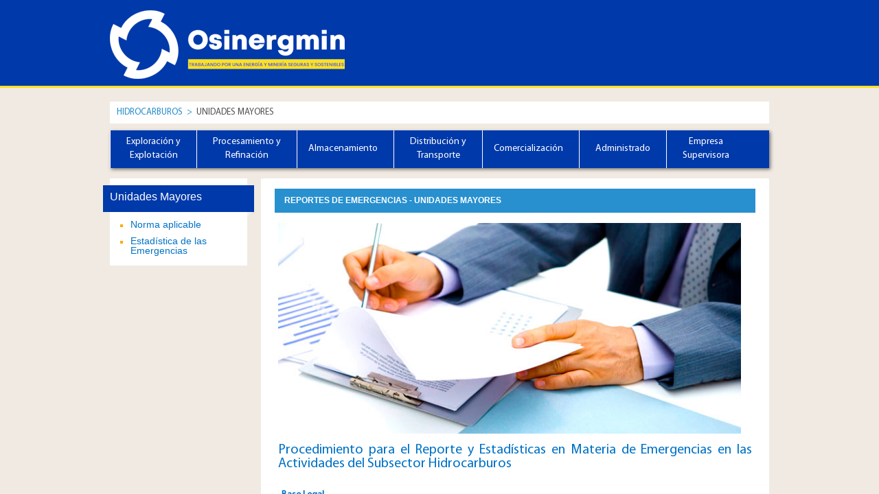

--- FILE ---
content_type: text/html; charset=utf-8
request_url: https://www.osinergmin.gob.pe/empresas/hidrocarburos/unidades-mayores
body_size: 39525
content:

<!DOCTYPE html PUBLIC "-//W3C//DTD XHTML 1.0 Strict//EN" "http://www.w3.org/TR/xhtml1/DTD/xhtml1-strict.dtd">
<html dir="ltr" lang="es-ES">
    
    <head><meta http-equiv="X-UA-Compatible" content="IE=Edge" /><meta name="GENERATOR" content="Microsoft SharePoint" /><meta http-equiv="Content-type" content="text/html; charset=utf-8" /><meta http-equiv="Expires" content="0" /><meta name="keywords" content="distribuidores de gas natural, gas lima, gas en lima, gas natural, precios gas natural, empresas gas natural, empresas de gas, precios gas natural, precios gas natural, servicio de gas, energía gas natural" /><meta name="msapplication-TileImage" content="/_layouts/15/images/SharePointMetroAppTile.png" /><meta name="msapplication-TileColor" content="#0072C6" /><title>
	
            
            
            Distribución y Comercialización - Que Es
            
        
</title><link id="CssRegistrationBase" rel="stylesheet" type="text/css" href="/empresas/hidrocarburos/_catalogs/masterpage/Starter/css2/base.css"/>
<link id="CssRegistration2" rel="stylesheet" type="text/css" href="/empresas/hidrocarburos/_catalogs/masterpage/starter/css2/general.css?v=3"/>
<link id="CssRegistration3" rel="stylesheet" type="text/css" href="/empresas/hidrocarburos/_catalogs/masterpage/Starter/css2/jcarousel.css"/>
<link id="CssRegistration4" rel="stylesheet" type="text/css" href="/empresas/hidrocarburos/_catalogs/masterpage/Starter/css2/menu-superior.css"/>
<link id="CssRegistration5" rel="stylesheet" type="text/css" href="/empresas/hidrocarburos/_catalogs/masterpage/Starter/css2/reutilizable.css"/>
<link id="CssLink-a80a5cce434e4936a4a3fbf00e4dcc65" rel="stylesheet" type="text/css" href="/empresas/hidrocarburos/_catalogs/masterpage/starter/css2/1.css"/>
<link id="CssLink-532ee29371464486b48ceb5237888a1f" rel="stylesheet" type="text/css" href="/empresas/hidrocarburos/_catalogs/masterpage/starter/css2/menu-princ-sup.css?v=3.0"/>
<style id="SPThemeHideForms" type="text/css">body {opacity:0 !important}</style><script type="text/javascript">// <![CDATA[ 

var g_SPOffSwitches={};
// ]]>
</script>
<script type="text/javascript" src="/_layouts/15/3082/initstrings.js?rev=aztW5FIBlQPQpDDa7MNFLg%3D%3DTAG0"></script>
<script type="text/javascript" src="/_layouts/15/init.js?rev=eNY6RgSeevV8DYnvPSc4RQ%3D%3DTAG0"></script>
<script type="text/javascript" src="/_layouts/15/theming.js?rev=SuLUbbwTXcxFWOWLFUsOkw%3D%3DTAG0"></script>
<script type="text/javascript" src="/ScriptResource.axd?d=NJmAwtEo3Ipnlaxl6CMhvmtol3dxmNhbsVpABB62u8F_lpMDhaWaR43bUUznxnesviA8-rprdV5u1OODZ4J3qvc9kvS1L4lclf2VmXRL3FoM2UrbIMrglcpBf8OXz1a384zJmZhzcsqPZNZdGhcZOpXCsz02zhtGePhXO_vQlBo1&amp;t=2a9d95e3"></script>
<script type="text/javascript" src="/_layouts/15/blank.js?rev=URlNpKF%2FeY%2F30zYuJsQJWw%3D%3DTAG0"></script>
<script type="text/javascript" src="/ScriptResource.axd?d=dwY9oWetJoJoVpgL6Zq8OCoT8noWX8rjcWhNnUO9qSS4c06xZ6iW0nfb4AfxOYnOjsQGnU4MIJcELZPZh1WdF1hK9HOurmRfcahFf5ycbNgrJ6PcRpH987Oe4XOfpTRi0jfgdhw06mpUW6axYyZCOeHb7iyANthXdZO-8BQ0E8I1&amp;t=2a9d95e3"></script>
<script type="text/javascript">RegisterSod("require.js", "\u002f_layouts\u002f15\u002frequire.js?rev=bv3fWJhk0uFGpVwBxnZKNQ\u00253D\u00253DTAG0");</script>
<script type="text/javascript">RegisterSod("strings.js", "\u002f_layouts\u002f15\u002f3082\u002fstrings.js?rev=exkeRrPg8c4rlqNAilT6fQ\u00253D\u00253DTAG0");</script>
<script type="text/javascript">RegisterSod("sp.res.resx", "\u002f_layouts\u002f15\u002f3082\u002fsp.res.js?rev=6Hdr\u00252B3O9Ije\u00252BmSa5s\u00252FbmUA\u00253D\u00253DTAG0");</script>
<script type="text/javascript">RegisterSod("sp.runtime.js", "\u002f_layouts\u002f15\u002fsp.runtime.js?rev=ByIqGiKkMNmRGM5lEOj8iw\u00253D\u00253DTAG0");RegisterSodDep("sp.runtime.js", "sp.res.resx");</script>
<script type="text/javascript">RegisterSod("sp.js", "\u002f_layouts\u002f15\u002fsp.js?rev=Cnlpf9SuIvMhXHLBRnphlQ\u00253D\u00253DTAG0");RegisterSodDep("sp.js", "sp.runtime.js");RegisterSodDep("sp.js", "sp.ui.dialog.js");RegisterSodDep("sp.js", "sp.res.resx");</script>
<script type="text/javascript">RegisterSod("sp.init.js", "\u002f_layouts\u002f15\u002fsp.init.js?rev=3vinTrMBWZR85mpfGSXEGg\u00253D\u00253DTAG0");</script>
<script type="text/javascript">RegisterSod("sp.ui.dialog.js", "\u002f_layouts\u002f15\u002fsp.ui.dialog.js?rev=nU8lisfIDf2Q8fmYh3DjtA\u00253D\u00253DTAG0");RegisterSodDep("sp.ui.dialog.js", "sp.init.js");RegisterSodDep("sp.ui.dialog.js", "sp.res.resx");</script>
<script type="text/javascript">RegisterSod("core.js", "\u002f_layouts\u002f15\u002fcore.js?rev=Q\u00252Bv2SEgWzqYVFrCfQv\u00252BHVQ\u00253D\u00253DTAG0");RegisterSodDep("core.js", "strings.js");</script>
<script type="text/javascript">RegisterSod("menu.js", "\u002f_layouts\u002f15\u002fmenu.js?rev=BnpF\u00252FRVtMPoNL8M\u00252FY\u00252B8\u00252B1g\u00253D\u00253DTAG0");</script>
<script type="text/javascript">RegisterSod("mQuery.js", "\u002f_layouts\u002f15\u002fmquery.js?rev=OKZV6MX\u00252BoCtXs6DUN\u00252Bhikg\u00253D\u00253DTAG0");</script>
<script type="text/javascript">RegisterSod("callout.js", "\u002f_layouts\u002f15\u002fcallout.js?rev=i\u00252F1Kzzk4sTGWcYpIMBINlg\u00253D\u00253DTAG0");RegisterSodDep("callout.js", "strings.js");RegisterSodDep("callout.js", "mQuery.js");RegisterSodDep("callout.js", "core.js");</script>
<script type="text/javascript">RegisterSod("sp.core.js", "\u002f_layouts\u002f15\u002fsp.core.js?rev=ZEKHdKAhU4LsG9m4XVMimA\u00253D\u00253DTAG0");RegisterSodDep("sp.core.js", "strings.js");RegisterSodDep("sp.core.js", "sp.init.js");RegisterSodDep("sp.core.js", "core.js");</script>
<script type="text/javascript">RegisterSod("clienttemplates.js", "\u002f_layouts\u002f15\u002fclienttemplates.js?rev=4uJufZBx0dbIR3tibu04lg\u00253D\u00253DTAG0");</script>
<script type="text/javascript">RegisterSod("sharing.js", "\u002f_layouts\u002f15\u002fsharing.js?rev=X6zQljhXRltuWURAiXBKfA\u00253D\u00253DTAG0");RegisterSodDep("sharing.js", "strings.js");RegisterSodDep("sharing.js", "mQuery.js");RegisterSodDep("sharing.js", "clienttemplates.js");RegisterSodDep("sharing.js", "core.js");</script>
<script type="text/javascript">RegisterSod("suitelinks.js", "\u002f_layouts\u002f15\u002fsuitelinks.js?rev=NrKl1c97bOd57rGj2pLDqQ\u00253D\u00253DTAG0");RegisterSodDep("suitelinks.js", "strings.js");RegisterSodDep("suitelinks.js", "core.js");</script>
<script type="text/javascript">RegisterSod("cui.js", "\u002f_layouts\u002f15\u002fcui.js?rev=6Vhgcrp8\u00252FVDkZd\u00252Ful6c2wQ\u00253D\u00253DTAG0");</script>
<script type="text/javascript">RegisterSod("inplview", "\u002f_layouts\u002f15\u002finplview.js?rev=yykSz\u00252FoU3ysNNQthWKV3hg\u00253D\u00253DTAG0");RegisterSodDep("inplview", "strings.js");RegisterSodDep("inplview", "core.js");RegisterSodDep("inplview", "clienttemplates.js");RegisterSodDep("inplview", "sp.js");</script>
<script type="text/javascript">RegisterSod("ribbon", "\u002f_layouts\u002f15\u002fsp.ribbon.js?rev=lgeFl3F\u00252F9nulwCtWyEsdAA\u00253D\u00253DTAG0");RegisterSodDep("ribbon", "strings.js");RegisterSodDep("ribbon", "core.js");RegisterSodDep("ribbon", "sp.core.js");RegisterSodDep("ribbon", "sp.js");RegisterSodDep("ribbon", "cui.js");RegisterSodDep("ribbon", "sp.res.resx");RegisterSodDep("ribbon", "sp.runtime.js");RegisterSodDep("ribbon", "inplview");</script>
<script type="text/javascript">RegisterSod("sp.ui.policy.resources.resx", "\u002f_layouts\u002f15\u002fScriptResx.ashx?culture=es\u00252Des\u0026name=SP\u00252EUI\u00252EPolicy\u00252EResources\u0026rev=oTOoHDzu\u00252BdCHi5pvztlVpg\u00253D\u00253D");</script>
<script type="text/javascript">RegisterSod("mdn.js", "\u002f_layouts\u002f15\u002fmdn.js?rev=n0g\u00252FdHfO24JOLH\u00252FiRZEgQA\u00253D\u00253DTAG0");RegisterSodDep("mdn.js", "sp.init.js");RegisterSodDep("mdn.js", "core.js");RegisterSodDep("mdn.js", "sp.runtime.js");RegisterSodDep("mdn.js", "sp.js");RegisterSodDep("mdn.js", "cui.js");RegisterSodDep("mdn.js", "ribbon");RegisterSodDep("mdn.js", "sp.ui.policy.resources.resx");</script>
<script type="text/javascript">RegisterSod("userprofile", "\u002f_layouts\u002f15\u002fsp.userprofiles.js?rev=J0M1pzLkfDXcJflabMvTYA\u00253D\u00253DTAG0");RegisterSodDep("userprofile", "sp.runtime.js");</script>
<script type="text/javascript">RegisterSod("followingcommon.js", "\u002f_layouts\u002f15\u002ffollowingcommon.js?rev=DTAN2i2dfIEQ9bvbLlt7dA\u00253D\u00253DTAG0");RegisterSodDep("followingcommon.js", "strings.js");RegisterSodDep("followingcommon.js", "sp.js");RegisterSodDep("followingcommon.js", "userprofile");RegisterSodDep("followingcommon.js", "core.js");RegisterSodDep("followingcommon.js", "mQuery.js");</script>
<script type="text/javascript">RegisterSod("profilebrowserscriptres.resx", "\u002f_layouts\u002f15\u002f3082\u002fprofilebrowserscriptres.js?rev=Q0jeR3lY56raUGvs8iu7RA\u00253D\u00253DTAG0");</script>
<script type="text/javascript">RegisterSod("sp.ui.mysitecommon.js", "\u002f_layouts\u002f15\u002fsp.ui.mysitecommon.js?rev=kg77pl8RxKW1AyiZcNnA5g\u00253D\u00253DTAG0");RegisterSodDep("sp.ui.mysitecommon.js", "sp.init.js");RegisterSodDep("sp.ui.mysitecommon.js", "sp.runtime.js");RegisterSodDep("sp.ui.mysitecommon.js", "userprofile");RegisterSodDep("sp.ui.mysitecommon.js", "profilebrowserscriptres.resx");</script>
<script type="text/javascript">RegisterSod("browserScript", "\u002f_layouts\u002f15\u002fie55up.js?rev=zWbxi4Y73YvHHm6m9CuJNQ\u00253D\u00253DTAG0");RegisterSodDep("browserScript", "strings.js");</script>
<script type="text/javascript">RegisterSod("dragdrop.js", "\u002f_layouts\u002f15\u002fdragdrop.js?rev=wBYnUyINabbSdPasTa07\u00252Fw\u00253D\u00253DTAG0");RegisterSodDep("dragdrop.js", "strings.js");</script>
<script type="text/javascript">RegisterSod("quicklaunch.js", "\u002f_layouts\u002f15\u002fquicklaunch.js?rev=mj8eyYV9SNfL9FZPXQ2l2w\u00253D\u00253DTAG0");RegisterSodDep("quicklaunch.js", "strings.js");RegisterSodDep("quicklaunch.js", "dragdrop.js");</script>
<link type="text/xml" rel="alternate" href="/empresas/hidrocarburos/_vti_bin/spsdisco.aspx" />
        
            
            
            
            
            
            <script type="text/javascript" src="/empresas/hidrocarburos/_catalogs/masterpage/starter/js/jquery-1.10.2.min.js">//<![CDATA[
            
            
            //]]></script>
            <script type="text/javascript">//<![CDATA[
            $(document).ready(function(){
            	$(".navegation-top").css("display", "none");
            	$("#sideNavBox").css("display","block");
            	
            	var myVar = setInterval(function(){
					var clase = $(".ms-core-listMenu-verticalBox").attr("class").split(' ');            	
					$.each(clase, function(index, value){
	            		if(value == "caja1")
	            		{
	            			if($(".caja1 ul:eq(0) > li.selected ul").length)
	            			{
	            				$(".caja1 ul li ul li a").css("margin-left", 0)
		            			$(".caja1 ul:eq(0) > li.selected, .caja1 ul:eq(0) > li.ms-listMenu-editLink").css("display", "block");
		            			$(".caja1 ul:eq(0) > li.selected ul.dynamic").css('display', 'none');
		            			$(".caja1 ul:eq(0) > li.selected > a").css("display", "none");
	            			}
	            			else
	            			{
	            				$(".caja1 ul:eq(0) > li").css("display", "block");
	            				$(".caja1 ul:eq(0) > li ul.static").css("display", "none");
	            			}
	            			//$(".caja1 ul:eq(0) > li a + ul.static").css('display', 'none');
	            				
	            			clearInterval(myVar);
	            		}
	            	})
            	}, 1000);
            })
            
            
            //]]></script>
        
        <link rel="canonical" href="http://www.osinergmin.gob.pe:80/empresas/hidrocarburos/unidades-mayores" />
        <link rel="shortcut icon" href="/_catalogs/masterpage/starter/images/osinerg.ico" type="image/vnd.microsoft.icon" id="favicon" />
<![CDATA[ [if IE 9] ]]>        <style type="text/css">//<![CDATA[
    .ms-core-animation-transparent
    {
        opacity:0;
    }
    .ms-isBot .ms-core-animation-transparent
    {
        opacity:1;
    }      
        
        
        
        
        
        
        
        
        
        //]]></style>
<![CDATA[ [endif] ]]>        <!--[if lte IE 8]>
    <style type="text/css">//<![CDATA[
    .ms-core-animation-transparent,
    .ms-core-animation-transparent img
    {
       -ms-filter:"alpha(opacity=0)";
    }
    .ms-isBot .ms-core-animation-transparent,
    .ms-isBot .ms-core-animation-transparent img
    {
       -ms-filter:"";
    }
    //]]></style>
    <![endif]-->
        <script type="text/javascript">//<![CDATA[
        var g_pageLoadAnimationParams = { elementSlideIn : "sideNavBox", elementSlideInPhase2 : "contentBox" };
        
        
        
        
        
        
        
        
        
        
        //]]></script>
        
        <script type="text/javascript" src="/empresas/hidrocarburos/_catalogs/masterpage/starter/js/jquery-1.10.2.min.js">//<![CDATA[ 
        
        
        //]]></script>
        <script type="text/javascript" src="/empresas/hidrocarburos/_catalogs/masterpage/starter/js/jquery-ui-1.10.4.custom.js">//<![CDATA[
        
        
        
        //]]></script>
        <script type="text/javascript" src="/empresas/hidrocarburos/_catalogs/masterpage/starter/js/jquery.library.js">//<![CDATA[
        
        
        
        //]]></script>
        <script type="text/javascript" src="/empresas/hidrocarburos/_catalogs/masterpage/starter/js/jquery.accordion.source.js">//<![CDATA[
        
        
        //]]></script>
        <script type="text/javascript" src="/empresas/hidrocarburos/_catalogs/masterpage/starter/js/jquery.jcarousel.min.js">//<![CDATA[        
        
        
        
        //]]></script>
        <script type="text/javascript" src="/empresas/hidrocarburos/_catalogs/masterpage/starter/js/main.js">//<![CDATA[
        
        
        
        //]]></script>
        <script type="text/javascript" src="/empresas/hidrocarburos/_catalogs/masterpage/starter/js/reutilizable.js">//<![CDATA[
        
        
        
        //]]></script>
        <script type="text/javascript" src="/empresas/hidrocarburos/_catalogs/masterpage/starter/js/SP15ModalDialog.js">//<![CDATA[
        
        
        
        //]]></script>
        <script type="text/javascript" src="//cdn.osinergmin.gob.pe/Personas/js/menugeneral.js?1">//<![CDATA[
        
        
        
        //]]></script>
        <!-- optionally include helper plugins -->
        <script type="text/javascript">//<![CDATA[var switchTo5x=true;
        
        
        
        //]]></script>
        <script type="text/javascript" src="/empresas/hidrocarburos/_catalogs/masterpage/starter/js/buttons.js">//<![CDATA[
        
        
        
        //]]></script>
        <script type="text/javascript">//<![CDATA[stLight.options({publisher: "c67cd017-0de3-44d5-8e71-26c6c698675f", doNotHash: false, doNotCopy: false, hashAddressBar: false});
        
        
        
        //]]></script>
        <script type="text/javascript">//<![CDATA[
        	$(document).ready(function(){
        		var dominio = "http://" + window.location.hostname
        		var urlactual = "/empresas/hidrocarburos";
        		
        		var inter = setInterval(function(){
        			if($(".ms-siteicon-a").attr("href") == urlactual)
    				{
    					$(".ms-siteicon-a").attr("href", dominio);
    					clearInterval(inter)
    				}
        		}, 1000)
        		
        		$valor = "";
        		
        		$("#inside-empresa").mouseenter(function(){ 
        			$(this).addClass("selected");
        			$(".submenu-empresa").css("display","block");        			     			
        		})   
				
        		$(".submenu-empresa, #inside-empresa").mouseleave(function(){ 
        			$(".submenu-empresa").css("display","none");	    
				})
				
				$(".submenu-empresa").mouseenter(function(){  
					$(".submenu-empresa").css("display","block");	    
				})
				
				
				
				//hidro
				  /*
				  $('#hidro > li > a').click(function()
				  {
				    if ($(this).attr('class') != 'active'){
				      $('#hidro li ul').slideUp();
					}
				      $(this).next().slideToggle();
				      $('#hidro li a').removeClass('active');
				      $(this).addClass('active');
				  });
				  */
				$('#hidro > li > a').next().slideDown();  
        		//fin hidro
        		

        		
        		var bred = $(".CustomBreadcrumbs").text().trim();
        		bred = bred.split('>');
        		var cantidadBred = bred.length;
				var enlace = "";
				var newbredcrumb = "<a href='/empresas/hidrocarburos'>Hidrocarburos</a>";
				
				if(bred[0] != "")
				{
					for (var i=1;i<=cantidadBred;i++) {
						enlace = urlItem(i, cantidadBred);
						if(i==cantidadBred)
							newbredcrumb += " <span>&nbsp;&gt;&nbsp;</span> " + "<span class='itembred'>" + bred[i-1] + "</span>";	
						else
							newbredcrumb += " <span>&nbsp;&gt;&nbsp;</span> " + "<a href='" + enlace + "'>" + bred[i-1] + "</a>" ;	
			 		}
				}
        		
		 		$(".CustomBreadcrumbs").html(newbredcrumb);
		 		
		 		$("input.ms-textLarge").keypress(function(event) {
					   if (event.which == 13) {
			        	//document.title = 'OSINERGMIN – Organismo Supervisor de la Inversión en Energía y Minería.';
					   };
				       $('.search .ms-srch-sb-searchLink').html('<img alt="Realiza búsquedas" id="searchImg" class="ms-srch-sb-searchImg" src="/_layouts/15/images/searchresultui.png?rev=23">');
					});

			        //document.title = 'OSINERGMIN – Organismo Supervisor de la Inversión en Energía y Minería.';
			        
					$("a.ms-srch-sb-searchLink").click(function(e){
			        	//document.title = 'OSINERGMIN – Organismo Supervisor de la Inversión en Energía y Minería.';
			        	$('.search .ms-srch-sb-searchLink').html('<img alt="Realiza búsquedas" id="searchImg" class="ms-srch-sb-searchImg" src="/_layouts/15/images/searchresultui.png?rev=23">');
					});
			 
		          	})
        	function urlItem(index, total)
        	{
        		var href = window.location.href;
        		var itemHref = href.split('/');
        		var cantidadHref = itemHref.length - 1;
        		var limite = cantidadHref - total + index;
        		var url="";
        		for(var i=0; i<=limite; i++)
        		{
        			url += itemHref[i] + "/";
        		}
				return url;        		
        	}
        
        
        
        
        
        
        //]]></script>
        <script>//<![CDATA[
		   (function(h,o,t,j,a,r){
		      h.hj=h.hj||function(){(h.hj.q=h.hj.q||[]).push(arguments)};
		      h._hjSettings={hjid:5217914,hjsv:6};
		      a=o.getElementsByTagName('head')[0];
		      r=o.createElement('script');r.async=1;
		      r.src=t+h._hjSettings.hjid+j+h._hjSettings.hjsv;
		      a.appendChild(r);
		   })(window,document,'https://static.hotjar.com/c/hotjar-','.js?sv=');
		//]]></script>
        <!--FB0305-->
        <script type="text/javascript" src="//e.issuu.com/embed.js" async="true">//<![CDATA[
        
        
        
        
        
        //]]></script>
        <link rel="stylesheet" href="//cdn.osinergmin.gob.pe/Institucional/js/fancybox/jquery.fancybox.css?v=2.1.5" media="screen" />
        <script type="text/javascript" src="//cdn.osinergmin.gob.pe/Institucional/js/fancybox/jquery.fancybox.js?v=2.1.5">//<![CDATA[
        
        
        
        
        
        //]]></script>
        <script type="text/javascript">//<![CDATA[
			
			$(function(){
			    $('#slider div:gt(0)').hide();
			    setInterval(function(){
			      $('#slider div:first-child').fadeOut(0)
			         .next('div').fadeIn(1000)
			         .end().appendTo('#slider');}, 5000);
			});
			
		
        
        //]]></script>
        <script type="text/javascript">//<![CDATA[
				$(document).ready(function() {
					$('.fancybox-media')
						.attr('rel', 'media-gallery')
						.fancybox({
							maxWidth	: 1900,
							width		: '90%',
							maxHeight	: 650,
							height		: '90%',

							openEffect : 'none',
							closeEffect : 'none',
							prevEffect : 'none',
							nextEffect : 'none',
		
							arrows : false,
							helpers : {
								media : {}
								//buttons : {}
							}
						});
					$('.fancybox-media-RIA')
						.attr('rel', 'media-gallery')
						.fancybox({
							maxWidth	: 1500,
							width		: 1292,
							openEffect : 'none',
							closeEffect : 'none',
							prevEffect : 'none',
							nextEffect : 'none',

							arrows : false,
							helpers : {
								media : {}
								//buttons : {}
							}
						});
					$('.publicaciones').fancybox({
							maxWidth	: 1900,
							width		: '90%',
							maxHeight	: 650,
							height		: '90%',
							openEffect : 'none',
							closeEffect : 'none',
							prevEffect : 'none',
							nextEffect : 'none',
							autoSize	: false,

							arrows : false,
							helpers : {
								media : {}
								//buttons : {}
							}
						});
					$(".various").fancybox({
						maxWidth	: 1000,
						maxHeight	: 562,
						fitToView	: false,
						width		: '70%',
						height		: '70%',
						autoSize	: false,
						closeClick	: false,
						openEffect	: 'none',
						closeEffect	: 'none'
					});
					
					$(".fancybox-thumb").fancybox({
						prevEffect	: 'none',
						nextEffect	: 'none',
						helpers	: {
							title	: {
								type: 'inside'
							},
							thumbs	: {
								width	: 85,
								height	: 57
							}
						}
					});
					
				});
			
        
        
        
        
        
        //]]></script>
        <!-- EndFB -->
        
        
    </head>
    <body onhashchange="if (typeof(_spBodyOnHashChange) != 'undefined') _spBodyOnHashChange();"><form method="post" action="./unidades-mayores?TermStoreId=d0dce0e7-5acc-4e3e-8753-0b95845110c2&amp;TermSetId=6ea8d840-e3cf-4ec8-93fe-635a81a9c344&amp;TermId=db7f8e2f-9931-4ef4-8e02-93f6f57993c9" onsubmit="javascript:return WebForm_OnSubmit();" id="aspnetForm">
<div class="aspNetHidden">
<input type="hidden" name="_wpcmWpid" id="_wpcmWpid" value="" />
<input type="hidden" name="wpcmVal" id="wpcmVal" value="" />
<input type="hidden" name="MSOWebPartPage_PostbackSource" id="MSOWebPartPage_PostbackSource" value="" />
<input type="hidden" name="MSOTlPn_SelectedWpId" id="MSOTlPn_SelectedWpId" value="" />
<input type="hidden" name="MSOTlPn_View" id="MSOTlPn_View" value="0" />
<input type="hidden" name="MSOTlPn_ShowSettings" id="MSOTlPn_ShowSettings" value="False" />
<input type="hidden" name="MSOGallery_SelectedLibrary" id="MSOGallery_SelectedLibrary" value="" />
<input type="hidden" name="MSOGallery_FilterString" id="MSOGallery_FilterString" value="" />
<input type="hidden" name="MSOTlPn_Button" id="MSOTlPn_Button" value="none" />
<input type="hidden" name="__EVENTTARGET" id="__EVENTTARGET" value="" />
<input type="hidden" name="__EVENTARGUMENT" id="__EVENTARGUMENT" value="" />
<input type="hidden" name="__REQUESTDIGEST" id="__REQUESTDIGEST" value="noDigest" />
<input type="hidden" name="MSOSPWebPartManager_DisplayModeName" id="MSOSPWebPartManager_DisplayModeName" value="Browse" />
<input type="hidden" name="MSOSPWebPartManager_ExitingDesignMode" id="MSOSPWebPartManager_ExitingDesignMode" value="false" />
<input type="hidden" name="MSOWebPartPage_Shared" id="MSOWebPartPage_Shared" value="" />
<input type="hidden" name="MSOLayout_LayoutChanges" id="MSOLayout_LayoutChanges" value="" />
<input type="hidden" name="MSOLayout_InDesignMode" id="MSOLayout_InDesignMode" value="" />
<input type="hidden" name="_wpSelected" id="_wpSelected" value="" />
<input type="hidden" name="_wzSelected" id="_wzSelected" value="" />
<input type="hidden" name="MSOSPWebPartManager_OldDisplayModeName" id="MSOSPWebPartManager_OldDisplayModeName" value="Browse" />
<input type="hidden" name="MSOSPWebPartManager_StartWebPartEditingName" id="MSOSPWebPartManager_StartWebPartEditingName" value="false" />
<input type="hidden" name="MSOSPWebPartManager_EndWebPartEditing" id="MSOSPWebPartManager_EndWebPartEditing" value="false" />
<input type="hidden" name="__VIEWSTATE" id="__VIEWSTATE" value="ABwmmYQSzpxbqgCzrtjMVGWkudSmGyugNEQsch669cVG6Fn6iTpJD/[base64]/8nYXnrpSG3SaIa1qqaxA6efn7QXLWt/FIjHYJHyCxbq9xCbjqe7wRP4BMmU1emYXBIesRm6QGujira3QeTD0MtemdSkJqhsJCWC2ZpkQD7MP7JbaakcLhiEhJ8EuBCm3xa7LEMmGUZ6GZQenB6dqL7ulo5nRYSSmYm38ASddvG6nugqyfuicQUYQ9f3b+Zs5MrtlUomImvjD7fnhyodYrAV/lg7z5zf89WTkITinxlIRMgHmXUmcgtq5JKr9UdaFS0TWr4GnDo3oeEaGFIW4YcZ+Oq2Y2WAOPtZQTXXOtkVA25IlS/jqpezWVzZ3Cuh3tmUCsqcq8+Lx1lPoMhrxLLS42+4CiJX/4NHHElu9rCjWyVaOFAfbLBGkUi2bvMcsn23EmUGaQdMk/KkHn0rFmJAY54n8y2ZiAUO1g7f/iBT2JlJV8K7QpizqfycSzOPd+oWDJKUmXdgTq+Qv/ZMTY8NKN5wL8w3WydYecGy3UpJJ2qCZ4CTsuSk5fS82l0J796eIg9Ienj68Wm+mlDeB2htrtvoX5+3+f/KffyfOf7/EJoy6wFu/AAtHYXx/tGawkgm9tDxgErFKWw0l/jgQNPprf4r3oLyWh4h/[base64]/DptOxNmf3Vu0pIxLdddt8A7ohSfLvhkIu7wphd63PZNr1VNGhib1SBmyUC87l1SzHEVexPeFRnNFG7FVclk9nIIs2efS3LhLBuXtcB2sfk1u8T7zJYlwLrbaYRCNUMsSf9k61QzjgmqxBrw73ame/5pDCw5jPzKCdJTWtAbXAN2MP6laSsZcg71Wiapmiw5NFNe+O/Lyqw1JguqdaboAm5PuFcXAkqPIcKYhqAaU2x2vYXvbIpO3DUCI5XBkgFrnkQs01ymBzmuXjQK4xWYLN1spLLadtrkjZUizeuZZyEdQaAV9ZjiKL4TSEZ8pfXqxS8o4IkH5XMINV//VdUQRxEanQ5BYz3bHigqoCvECm1kz/W75zyb0xyLIBfbx7YU56aoljbU5ZbOu3DVJe40kSyx+wfc/JI5svacqEo1/2PQ6eFONFowrjeyI5d/azZTqBW3JMNCA+v+MFsU6YH9aefpHX+fjJxaDDneKlPSpbvUZAKR7YOb42foTcww7JFd9hk+giqzsFKld8Lw836vi6BHY364GnBEB0OrzGuDJJJtBGyZIJDUoRphA/C1OaU/2TrVECVnsiajWAyU4hA4KmpgzNzjcNz/RgeA8VsiCBANX1GagAdMBwSWXMhNl/m0h0P00+Axp4sx36TUTdSiA/jlELd8qUA419n2SS86De3Mow776SmN6LcIer8NbM1OH72QdThfwWSYiS8dXjARpNL9GKr0t8Q9LqrY6YF+y1S1vPAfmQEoiVOkSOaVCsqMu66UyLlm6wcG0cODUqhaPansgmqVgD3i9uI/EIQoRLaiOwQkyCYH9b/+6N71Hm/YQSN2E7CiaTLrDSfCEUQIRZOmxpjAb/cfWR3n/XLchXUDp4MzLiHlSuA8b0Qu/8giMbLlf7sDmaXFGAonKhYQD36RPc80KL/dxHotqumO0SgtLkC5URxY46TMXlF/T4JGGez8MGeeFQxhahuNEZJqKqS0CAEpZHopcftd1572gqSQe1I59kJTVRLVgrHGRNM2T8y3+ZgvIAquiczBOVpSch72Xd1lmk/7JbUhktOLR/mZj1bvmuH3ovg+Gpo/SL/yasNaB5zvFxFgOWWpwbbvs9VV50wo+L/ViCOc6PE5erwNZ8oEDIB5MhzWL1Qq2uUAzoZhmxZ46iVnSJklSbL3L7kpz8oKO4neb/TyH4XYBMvn0L7afoUqlzKstHHJ3HF6k8i293yGyzlwN3Q3tbTRCb4nUwVDlnqw8sLjrrztNgXzzU63/Z3PfaoK99DnuNRU4MAr4LSWTPLRH9mcZ/koFUh7T9+oOsuf5e8M733A0JeUHa4hE/EvmFHLTKLkn+POHxPdHfwbapzEUWrpHYm8WDtaaP6zD7iSw9GBickKmaSo8jdAJL185ycfIo//ieLQC9nlTTU0/6s9blYPrA7lIY7Tg8dhP5U6zN57pvCgNXTnqQAdddiP/uKxfkERNNeyC41xHIKKtLZp3u+5wCn+U79yrwlkQilqf7nufLlKmlEOwD2io++KqEJPhQNYmc34qvBGbtXVj4nOTXqbZyvumwkaK8aIqxWiPZX2/+DBZwM36++FW1YwPyV3dj0sYqQHIn6wwEKKtkfG6DxKurqF6Epw2pqC76sq9PdvZvMOeU0WHyUOuTyFccHupmtbTPAIL0BraS5PV2ywbJW0SacCgUdDvWgwcG2xRlUgtu3ENKpCAMKl/B+TdU0diYDLMRj+xjAwe0G8dedn+MKSFM4sWj0TqkyEu+6iyYT08EXN3FR2bb+8bHkffa4uD+sVu8KN0meVr8gcwN4J/tkM8fcNPSfRKxp9TO7RuXMDwLntuFjaLQiB2lj/t0oNw0Xz30//DnsYREN8E7mdYPe5eFGMPnZ6iW+7/CKQylC1E4vg9mT6j8TOYMFkFfgd0YD7xwaE1qaYNCg1sYKK/bjbrwHHelXFAMZlROxyYJqho3ctrgZAlJYmjHh+On0ieEH1mhOT7cesUnUhNytKpm/YxR9w/79q/MB8fUdYNS3s1jw35kP9BwWBaXpMkiUakQf7uNcfBt5Luutnbm1whHw4F3nY2Ymon2M8g0zW5NzDebsqfCwBTKQS5Pv/ti82+gJCIz5jNfE9uCnxE7cnCR/3e9JlmF51AU6wJXflIXm5HfxswBXxPNBEAS30iC5y4BSwi8z+alIoQvhMy7YGxICI/ClfrHdYXAlLB6pEi6pUNvgpS4JC9Dey3PHWWhGFyAoJnyvyZdBMpVAVy1UeyftsWY1+FNELUeTTt/GuvQ+NJzv0W6xSniU1qtwYeKv+zJzLHCWUQAO1R1QqMjE98kpuifuByyMnafA98ZCV2lMaQNTjMdP7Tf6b8IfHa5pDGEOMaAw45CRx41GIPf0dWb9w/avCFidGLoIOa39kHQxYtf9cAnn+Ja24pfGMd1KXl/XI2ZbzHkd7GReZMRK6mme4Qajjbbo0ZagcSz1wX8PdAT/JOgvKB/U36x4D68nAdqkwRf1oCrY0T8TX1juXc8pmZ/qmMdPcK6Tva8xrc3l0joD1kiYAYkvbCCEaH29rDM3TVFAV2zM1NJKNeTDfgxg6OWjbSeqyTnDKdb88n5juWYuN5Zpe3SnnP/hSsyZTEUd0GPg6lSvlgOc3CemUsa96/cOwzsqHwYfk6C+wA4yw0aCcVzV/+WoaAOTeoewC6YgTy5eS4KYkQawTABNMeJhQ8wAwzJ0Za1W7HeNhZCFmWePTKRVuifBvK1lXO7lbH2c2VLIH/+auHuAl1gcxcvqh714fdW4Ohgcz/aFJwQUNUQ/QnHZ8Vt6bMM2izRTyL/nmpoE336Ze1XyTaYiZXQiRnmXHVjZlyYGdwb70SK1dOxjEqme/5WVb6QOx4jnobJ/Wp9khfy01zV25uyxEnmvl4j3kgz/hnt/HnzUrcCkOvN/GH/357hgw+V7swtw1vFN/6ENhCzsuXjARlnXPV8yi0AzNx5bufJFvqIaxxW3uw3cgtXOVKY/Xl5JGzGjk9zVkjNW6Tz7FgpoUt6av26TF/Jr0zqPns6OhMleI3ov9MZpND22ePsiimGbyc3tTqUg5MWRibFSVahdUCQmaLMW0TsItmR/8exHvIUtTBBI5GQZRYlqVBvKAqYG6BxNkhjVMBKo6MiNFN40lGOqqM+b3Axx3z9WErBSHn/rkLk+/OtgmHTHrM7kwTI9NULHsnnFzlADHhbA6/CD2FbUyVWfth6BnpJh/fZkbIQwFBt/dpbu79kQWWM1nAXLpeZ4yy5c83bcbAwvlrPSpGX8A+qSAPrsoUCgVYPXwpe5t/YTMJmG/knruouRfib/hTg41OczCBPGvImM6izXZLt9ZIzmMhc66TL7uolfIIEZqXGlPeOsRL0K8bjbxMCUlDXXilGI/8WDCgi3RNTNpunmyp2YloHxfvOBkm7vRuaNbzIGCz311Gphtu19KLn0YHInweecrDh6p1oTf1t9kotIYlqvujsip65OVA/jRNGtdERUXQhfG7MrtJY5aEl4HTFZHYlGzjPMnwx7+1eC+zfRMMd49GU8KOIJCgChDHtz4Z5tXcMvx0F3RtbJSOawFnCg15SEaJIpzg8VrK3hCT6cMr1n7Af2MpKEUBS98fNaYh33E0vtKKK5fNU7LLKNuTkv6aB5PFG9mjDqeJdA/22zKaBSrmDO2gQScrAPz5tTYIhCvrywU9fSRZkM+00ixu0U2zm3s+IUaAIsjCQRgL6oBMuUftyG665FyTUk2o20n7aqU7txzJn9PLAELBzLswz8ByZ9M9doY6DDsXTU5RwRaaH+swPWqwHsLSL1qaYQij5SoyWhJDhoudounkItrEi5m1+zGe6ed/y1AIU+eVvI9lxYMhK0ZXuKrMWTXDy/keyzIIwI/gcMuNeBeTV7zriYivk0p2DwMzk2xgrikpOc3ryRY82AApxPEMgzD1/g7v/PuK3cQqZNx7NwE+0P7qnYyD4N3kj9sD/wNWf4L9kaWbdnkCUMuHPwipXrd/Y/V1AXBPpPBOZIvca4ur0VUfMQ+VBi+fQhCU1G8vfFhVWSvrbbXaIFrxg+qzVkPQlefx1AqKkKzw+P9p/UBUYqlq4TARdsQQbc3lN/zs863xlv83GpupcqUzjuvhJwwKQ1zajWh+XQBq6do4GX2mJxa4VQZnR2MtYcKnvPzQACwQrhJmoZzQhaLO/Q5wBAN1I7xxyB+NgFhWfHu3rFWowb1A4OPOVz8/ZAMDFZuYepd4yRTxm+c8qRt/L+HrxVSL+yX+1WdB/6jsMbG/ECgtPJ14HnWdzS3KsZZVdKqNjCGppRoLF3uXDolkwLIw3M/S3BtyF0J1T9TczDdVA8YrDJofWIz7TCo/Be2YTyw/vXy09N1Oq0n3Mu+zoq5eTgZwRim3RAGyxD9vVjO+icG6rBRTRdEhToJl6+t5rbhD5rJTLuc0G0o5PRgl5jeGSWH+4GYTcSlaZgdZFSFwCjfMcN85A/0qEDQwh4aVsVaUHBTSlZrvY278ZEtuXEzy4x+BWMpdg4SCKC+BDmrEuloldjvPrOBOjGB8Y23j3QdsCi0UnbRhnGNAl8FUyIgiSen5Q7nHRA9e6B7wwLfZ7WUntA5U/CYvIKFTowM3UivPBqqpua60+AtyK5Un6tvgYA+0WeB2B1KnYaiWG4pkKe5YlM+b9etb09ZPtxBzIShdU7Inpp5B2vHPIyzuaJfsRP6IzjL6OCn7XA2h6IGR/HAkBgCahpjH1+LdMD6SnjBrAp6BS/7gRny+3OThidOjLu9oi7rkvbczZaKXYhiMOiC8FLzT98hQ1MA2Kp2c/SAytySxZkpLqdNSmktnTND0L5N0SiMn7Md3sKgWpGGym4gYj0nO8WgjXqBlfH0ypVl6OmihHb9GvHXT0XQAanGFdBv85p08VLF3PVziusAj3MsrgKT8gU/BDw1wGUZGQYz8E+0iMUF8ici1K3twqBM9jVdzzcCTpDYhdzHsRj03IHjTpnF6b7RTfeTGvWYpvSRZ7Qqxde3usgwnZTXrgwpW9tJwVkjFRo8fPHXAN34XyJfLP1JMggWVftNU2v2CVrnmnELjy5JqH8Ou1QZwCkjFIqxoxOzQgCI1q3ObAIIVBZvSISw0/6xztz/CVtWT/R46PnSow0GtDiNwP5K0wpllAwMFP0uz9cyRE64q6wjKiuFpsTriGskvc4ym9ClDy7fmMkvpzu3N6r8ETPBjBgWI6GAUeqb8f8y6XoEoCoPddN30f1sZVyjdrU3BnAfNSbqBzxzwsBEF7nZoHpquqhayOpIbiFRhlg0VhAlSicaRUIWntivogg9mvYoiuQs/Jop26zmNjnplCd1E44gcS+5cQOhjB/vlgm7VKdWkH2L40wptcKW0b5wSJbsgjPxtEIyuvDrK6yq4unsIFDL939CUcgJlEO0VoXWowhDhCkQdqMRennI7P07A4hxbb4CiVLUGhk/yiYSfcqnHsiQwXGMf+Na2yxMeIhoqea4S56NHzeHb2IgOv6NiP92RuByoqnky6LLDwgQA59khPA/527TURUM3wtFJkC3XTl+zgaBqJoUdY2PbjU4xjV1PF+haTvB49I6AT2ZyLMTXLYuMfKPo++gSihNzUDzZLmoxuyJswBuHcMNEKvH1zSvWHmFIEaP0t4EubljSTxo1h03Dmo6qlu/g/hoYS2cP0H93b3atPE0fJdh1rFir2marGbB9oIl1fLm6bomJfhePLcg3BF+t8uoTW4ocNDjVPLeHN9kXmSJY2a4EKQbK09PSQBJ4W/UC/xG++bi8MxSVnHyN03FMbbeQJ9aZ7xEAmXLF7HRZWU1aD7UEUDZLD63O9uGT47qQg7I+m9rwtUea4BEoaNJAMp1QH4WH7VBZH2YEMz1I34rZXunjo7eDMWBAMD5n8PZx0cCG3x2RRV/5O/CWwke7YylHwRAU7HfinMMllQ0RP6gwRKePxiQd99MIjmqHrG19ShVhtW72lYB3hv861Mcj8LXXh7Z0H+Os4bQKchs+Cbq8Xjbxl25TQhQiuiltOk6YDvNd4JTRAiQCDFxUnhnu+oTBc0FiueC4xS2TFPPWTmhIwo3iqhjtL6oagn//vebHm41Lc5T5+PJ2s6AdVlxWGB83U89zs1w59ygTnD946ooPvrR09BDqKqxnQGUOB3BUcP8fc/pa24ZdVjwBxmJBBRIWw1Wurb2aDYzO5nW/Bpoyvhb8hFODmWNh/3w6hZKaz8AWit4XV2OKLeOcDLpdkEGDP0l9RhOf6WrY79qRhncLUzd6lgch6Y8VC2AweMXDr68CxhnToE8IzXkyJaN7xV8LyUUXNGDM2GzsZnSPsdJgKQEHoVunHjNGCwkz09QAIBTFb7AfhPJFbQPcUTpdh0kZE4YegK1pRUGV10KnrfS3t1N46K9x+/QEHoQThQhX8eoh/LM+BRKwns43JMVeJn/5m23NYIZxwOlgtn0CfAFbCQSNyJJ8VRTH0sW4/iFv2Voq/6Km3TYI67xOc72XAx1Zgrw5MR+J8ifWRKLl1+kBk/Jv6YTKZM5/gnzre7V5K6VR7VZ0g1k98rcv2l6mbvqLHIfAFW0iWX1Iro3XC51a2QP/A1LjOsPPnHUQFwR4cRFD72HMt4ISQJ+h44EjgWgoy8XsxhNLQ5F0htlj76XqB1HrrVF+TZrgPhR7NavHlaoK0/nhFOpnK1rtw9tet8kVWf9s1Tb25CWHhpvM3Kgd3DXzwpggp88YalLvwFR2UqAf6DDcku0zNT+97FUG3L81lM65VU0MHow7Y4Co5ggs0aNMufwMr/tkDVTtVrg9Z0qKeAsjh3yKYtRq9AzSDsbTErfu366Gpvkcfzj36ld+9IQ8o3y/Parv6Xnye7COKKucCiX9xoz6/ipXv8Zf2FqtCZCOY67rUU1FTvwoGXQMlebAnb9TSGaJsAhzY3uPyAgnTcxZHx1AGx6RAamuK6AwWAy+4UaAMeKoXEpM+jpAkwfqRpul+Q7UJHQsl4ryl71vSLO4YSzx3dbvxehM0h1s9vThbRaBRjgAFNT8QbvPOBoqSOPFbyQDJ3620RCuF4HaEi/wMF5JrQWSvrfer4iq+jRwogf5mfgiZL/wsa2nCKlAd0E4XWKe99Ic5/xAPB/0+HFM1fO+MrJOnRQOwPaxZkaQdg+j5xxMcJJ7YFv0HMHYM9UanVDf19I/0O+qNYUSTqWiVtCmY5o7CJZnDlSzBYrNnvtrN7b++zsdODoCLZFy6dg2mO8Qg18ZnYKi6AEQedNeEnrzcqlJERc0kZ9KZfn7kbkzcGdU8b4xip/jqjaRU28aClv8r4d4/s5Wr4YsGrgPTXcae02p9/[base64]/n0eDXd2Vsd5GDDFPwRNfMmHTGVa93fFrOIcofYhWitGCd2so+TeKflKHv3ilY2d00z9tKlT7CZHoF2v7e/[base64]/IfgiAMy9fKNxSJd+UWq5AYGTQI3nR/HCfK/Mxoz3sfO8f52dY/[base64]/muDtFF1eg4IMszbjmytzD7B/mYuHBCsAYOmj1qNTr94/FdkjXmv3ha17YvTKwzWsAKqYo4TbSk92Fo2Dzcpvw4tX2Wt62jiPwxAokkovr833Cshsaeu3ZpuUBaqdjfPqSCXxXeFjPWpCT2tHK6eVlOcWYiisQH6MjRkWNNA4dEj0f/c5LYb64112fhn+VeF82m3ng62dNIw2+nr+m2g1oe9T6MNsNjoUP113uCyuj9HOVEhcnUjGG5+mrdLJyD44kEVd8izdBjZwxEWtRKXiCNrH0GBIghYPa6Y+OmzvSRy1cmFu3lOKQny/2PxCTy8pMb7u/GVFGKvfAXGUele5c+vckFF1wiUkWjIz1xwli0ceE7tMjodE6ej9PSyLvO+Yk9oa7Ovup7MrojUDZ7Hh8vXewZQisANLcksSY4d4hbg3cm1qeMm3N5NIe/O4kTY4S2NtUVpCuP0/1nzLGOxuRjX4J6TykcFQoyAX3eNZDfNrh/Myp8wo2ACeSqk18LIM7DXJ1JNWLJIkzDL7MlUBe3VYYbYSu0a/u1KXiEI93nU38bkd4UQ830vsQSdfanGvTndCivt83j/KjVH0eXF9jFt7A3xtAiRKtnfrpfPjKJl3l0DNWmUj7L/IvkTpHdkkVo1Mz7I0w7Eykl5NGvZ51Qqp9PgEK0HxtH3uhvL+nAIx8/xpizM4JKNuxW+SHLjPyqYytrZQBfWYEsXPXjjQPfVpQAxjxK2IsixiBd1/tOeNmerloXZWoWnOadYkj5b/XkMlgO/2PBzBE+0439wiXfXnBXbkBMFXeY4nk0S4qEhaYEnihGT5K70gPflzumvScz0bdStwwVwcSdkUO2vw9uj+OWSg9gY1RDmwuXFPtjNqQyENAuCeUDptbM3r7ChHnDm3xL31JdB3GbT8KDqtNqPoCzWu/v09xd6wyEQlcEnpD4tV57h3HmIeDXZGbhLvBuzy/i9mOKI0Z80u2k3JHT0+j2Y5CLF4cfAZ6MP7L80QfVytou+cu8fv08anNIwE89IvzwmHsxppzPa5FesZ4fpxoTADdxtEmOToVdgfZZ0QifmRYYjwO9O9cqXSb8gWj1ZL1jgDCLlo8tk6RJuS4QIYzazPG7l7TfoZqAwFz8Xqr7SyBAivgsZYA1/Y0MX6DjdpyWMwddTuCkOz8WrQpBuM8kRoNdvX87aaVYeQdUDNsywBLV8tIDBz6AsMykQkQEN2H5cBsFCMAC2hHNftNmMQr0gTwTvP5lwK3RObeL+8WEviN8kBr67eBnkjdfpEg+NPPtJbHwknO5IrM3kkZTT8jAzyozYYFQHbSt7Y/GK9qjfIqk5MlURJuJsCt4CRlcugb5IImZqTKxTBzAnfBWVopXnaHadKCzTjBz2Lw1CphJ9K6cYZtcXAtY6r32b5lmJPs56x5dKzE3aLIW8Vavkead9oHAx5odAuYNp0EUbzRpDT2Yg9wirv+2S8fdeWBXKxLjfzU2qCLglKyvs95KIA/0Fr74+94BkNyoDJRroqJM8/7LcFC72FikV84AYPfpMEYFcdwIxLHig3g2WFArR6VC4lGltj3Av3vZmomFhNuNHBaZTFutNlxLBOu/35wEtgPd63PYNPGIf+kKiJzkEgSjjJwoSs4p0exCsK/NgGXptZPMT4sMel2SrjMfeYHAh2rn7esTvxj4553UInb2rT+RUHkVEW/n/LoDuevk6iex5LlN3wmonHstlszup0v5rGf2STuXVIe1vks7YctO2T5Q6JQS2p/VABSWN3DsGDNboB2xeXL16UfMan+zzotd11etzxrMdpmEp2b43hfVGw72g7MfM3ahlKesztbUH2kG7FY/EARBY/Kl/1tXzZdznwjeGUEp1yziusLLFFEoJ5Qa0LTbB5vSE071CN7r3KfciOLdq6q0PZrxO3IPnHbRL6WXB/YAv1AdB3f1WS5L0TMXHugSAWw393znF2tX53Pj7c+wsFLNSRuwxbr8WZ9/LzCDDVCcvKhlVxH/ltAT40goB8FXOZGx93o1K1pBynT1oZGJRkp9HZhNqJHZa1W8t+jjsI39YKKiIHlpnsY3NZN4WPLtWE8EQaYaF9Jb52V1GqgfnpDAJb3wgJo2/[base64]/iwhxQpHU+BsTb0iG3Jhxlm6xcuJSaYrPGe6soJUIbplr0y4n0P+mVi9WX4pGvgpTANJ7opxF+4Lm7pitq2ZtgqMKJODv2oIfcfGkvmd9Kgas0u+qXUUXFzPW0hxWMlkGAG2zC+n6iVA1VrtqFf4M4Nhz3oJeQgxx7y9WQdkGuZntn/N+IPsUEyoYeVAOSuKSYMXWCxwKuHMvwnUC3whfus1/fTfl6B4jCsY9qsLESJo1iEftM3ypZwYOqolZKHZQ3Wh4kbuvI1j3nC+1nuCwNxwktWMR9kjn0NtzBaVURoho9HSIvbK1U/7FN3rUp6E2nSeqBigH63ErddJ++r6YqsLJ4epPfk2IQIhJKFWSGKWQIv5A1jSgokuyY826qyUiJfMMJEYAss0SXonYdCY1TJiaoUEs7loR5M3O6QCgAyFCMB/MHWfPsOO1CzNtX809SK2DdHfhiuxAgCyif9MQwjrJtjy5RZQQhewPQKptfkwfTQwHDu2hAzMUq7SlXEWkKJh5R4lcxLE5hP7RagqLbhlGQ3zg7HizNb7/cTFbcht7Bw/fs8frSCzZYckJD1CVuu7G5955IQk1JVVObRWa4M9ptFZfLkUq2iZT6PX0E/ICNeJtxHJkorE2zisjtMbU1vGQ8PNc/8sxK2VhCi2MQbXbjVUPWOLil498ffzF/QL6omKYdfXSeCbqrQuUPXrfvScr46NM8qkepqwg1nLpZrEr9DjyqqzRQ1YwSJoq1HZ/FZ0OAwPvvFaxztU+ObVPcQT9ESX3cAgXWI7tQwlutPchw1rvLNCoVAXHgqmZL26AOUTUF4WgotpqpyhdGjWQzQyXBk4QE8mHkR1ee1rIlYUhZxc2caJRjJ6hpX4MXxw00pmJUWutECsV29X1yHG6iscb71GZs4HGn9n8i9pYth/sj2K7XPlbYfx7atx+L4dBM29knAw5t3M+/87+o482uyJ8h1IRJY0CG/Zvlt4lM/vQ9WI/64xsNVGFpr67H0cjJS0N9S4LxMgFUE07s6yIs/BNWZbqexquyfyCDw4wm/HzCmu5kS/JMTDR4llgB3i9lZEQMC67a0k4op1CV63h++qxWMCjD3lwVRQJVvjTzCrh0w6euRO+LuJSUKTafkBoCvYmSrnwU2Vxt6rtHd+1AgAGiGoJYT59l+l5DzIK2IqVkcFh78W2mFJp2+o5eO30fk6uFBMo/ii9Im6gPqKjYtYl" />
</div>

<script type="text/javascript">
//<![CDATA[
var theForm = document.forms['aspnetForm'];
if (!theForm) {
    theForm = document.aspnetForm;
}
function __doPostBack(eventTarget, eventArgument) {
    if (!theForm.onsubmit || (theForm.onsubmit() != false)) {
        theForm.__EVENTTARGET.value = eventTarget;
        theForm.__EVENTARGUMENT.value = eventArgument;
        theForm.submit();
    }
}
//]]>
</script>


<script src="/WebResource.axd?d=pynGkmcFUV13He1Qd6_TZGlhjS6qb__cyfCuOtS55M1I3gTS6ZyJj7MffdMXFljkXFGQATyCwEr_QxJohqfkgg2&amp;t=638628027619783110" type="text/javascript"></script>


<script type="text/javascript">
//<![CDATA[
var MSOWebPartPageFormName = 'aspnetForm';
var g_presenceEnabled = true;
var g_wsaEnabled = false;

var g_correlationId = '5f26f3a1-1b55-901c-8f7f-9857e21a0fa7';
var g_wsaQoSEnabled = false;
var g_wsaQoSDataPoints = [];
var g_wsaRUMEnabled = false;
var g_wsaLCID = 3082;
var g_wsaListTemplateId = 850;
var g_wsaSiteTemplateId = 'BLANKINTERNET#0';
var _spPageContextInfo={"webServerRelativeUrl":"/empresas/hidrocarburos","webAbsoluteUrl":"http://www.osinergmin.gob.pe/empresas/hidrocarburos","viewId":"","listId":"{5f89a563-19c6-46b5-80e0-a141fdea0449}","listPermsMask":{"High":16,"Low":196673},"listUrl":"/empresas/hidrocarburos/Paginas","listTitle":"Páginas","listBaseTemplate":850,"viewOnlyExperienceEnabled":false,"blockDownloadsExperienceEnabled":false,"idleSessionSignOutEnabled":false,"cdnPrefix":"","siteAbsoluteUrl":"http://www.osinergmin.gob.pe/empresas/hidrocarburos","siteId":"{6bd15c3a-b529-4bb1-bc2f-4360ad9b3c25}","showNGSCDialogForSyncOnTS":false,"supportPoundStorePath":true,"supportPercentStorePath":true,"siteSubscriptionId":null,"CustomMarkupInCalculatedFieldDisabled":true,"AllowCustomMarkupInCalculatedField":false,"isSPO":false,"farmLabel":null,"serverRequestPath":"/empresas/hidrocarburos/Paginas/Unidades-Mayores-Norma-Aplicable.aspx","layoutsUrl":"_layouts/15","webId":"{28d62142-0b94-46f7-ac40-bf53ffb27da5}","webTitle":"Hidrocarburos","webTemplate":"53","webTemplateConfiguration":"BLANKINTERNET#0","webDescription":"Hidrocarburos","tenantAppVersion":"0","isAppWeb":false,"webLogoUrl":"/seccion/institucional/SiteAssets/logo.png","webLanguage":3082,"currentLanguage":3082,"currentUICultureName":"es-ES","currentCultureName":"es-ES","currentCultureLCID":3082,"env":null,"nid":0,"fid":0,"serverTime":"2026-02-02T21:19:00.0152988Z","siteClientTag":"5279$$16.0.18526.20518","crossDomainPhotosEnabled":false,"openInClient":false,"Has2019Era":true,"webUIVersion":15,"webPermMasks":{"High":16,"Low":196673},"pageListId":"{5f89a563-19c6-46b5-80e0-a141fdea0449}","pageItemId":228,"pagePermsMask":{"High":16,"Low":196673},"pagePersonalizationScope":1,"userEmail":"","userId":0,"userLoginName":null,"userDisplayName":null,"isAnonymousUser":true,"isAnonymousGuestUser":false,"isEmailAuthenticationGuestUser":false,"isExternalGuestUser":false,"sideBysideToken":"","systemUserKey":null,"alertsEnabled":true,"siteServerRelativeUrl":"/empresas/hidrocarburos","allowSilverlightPrompt":"True","themeCacheToken":"/empresas/hidrocarburos::1:","themedCssFolderUrl":null,"themedImageFileNames":null,"modernThemingEnabled":true,"isSiteAdmin":false,"ExpFeatures":[480216468,1884350801,1158731092,62197791,538521105,335811073,4194306,34614301,268500996,-1946025984,28445328,-2147475455,134291456,65544,288,950272,1282,808326148,134217873,0,0,-1073217536,545285252,18350656,-467402752,6291457,-2147483644,1074794496,-1728053184,1845537108,622628,4102,0,0,0,0,0,0,0,0,0,0,0,0,0,0,0],"IsHybridEnabled":false,"SPOnPremFlights":[1615140,1554278,1536594,1451530,1266854,1263396,1245315,1242554,1241972,1232868,1227765,1225014,1220075,1218539,1175952,1174945,1165662,1159162,1149960,1149522,1113916,1111397,1101858,1099085,1086764,1080816,1079075,1078153,1075954,1073830,1073759,95255,1062921,1055593,1052809,1043614,1041859,1040063,1039112,1036486,1035189,1033993,1030381,1030382,1030364,1030362,1029854,1029586,1029565,1029556,1029555,1028671,1025113,1021288,1021275,1021274,1021272,1020637,1020043,1018275,1018016,1012433,1011886,1010592,1009740,1009585,1008744,1007603,1004459,1003886,1002806,1001164,116041,114176,114166,112973,108499,108186,107054,100994,100425,99885,99722,96075,94920],"InternalValidAuthorities":["portal","www.osinergmin.gob.pe","portalobservatorio","observatorio.osinergmin.gob.pe","integridad","integridad.osinergmin.gob.pe","rendiciondecuentas","rendiciondecuentas.osinergmin.gob.pe","empresas","empresas.osinergmin.gob.pe"],"CorrelationId":"5f26f3a1-1b55-901c-8f7f-9857e21a0fa7","hasManageWebPermissions":false,"isNoScriptEnabled":false,"groupId":null,"groupHasHomepage":true,"groupHasQuickLaunchConversationsLink":false,"departmentId":null,"hubSiteId":null,"hasPendingWebTemplateExtension":false,"isHubSite":false,"isWebWelcomePage":false,"siteClassification":"","hideSyncButtonOnODB":false,"showNGSCDialogForSyncOnODB":false,"sitePagesEnabled":false,"sitePagesFeatureVersion":0,"suiteNavInfo":{"suiteBarBackground":null,"suiteBarText":null,"suiteNavAccentColor":null,"suiteNavAllowCustom":false,"suiteNavAllowOverwrite":false,"suiteNavBrandingLogoNavigationUrl":null,"suiteNavBrandingLogoTitle":null,"suiteNavBrandingLogoUrl":null,"suiteNavBrandingText":null},"DesignPackageId":"00000000-0000-0000-0000-000000000000","groupType":null,"groupColor":"#0273eb","siteColor":"#0273eb","headerEmphasis":0,"navigationInfo":null,"guestsEnabled":false,"MenuData":{"SignInUrl":"/empresas/hidrocarburos/_layouts/15/Authenticate.aspx?Source=%2Fempresas%2Fhidrocarburos%2Funidades%2Dmayores"},"RecycleBinItemCount":-1,"PublishingFeatureOn":true,"PreviewFeaturesEnabled":false,"disableAppViews":false,"disableFlows":false,"serverRedirectedUrl":null,"formDigestValue":"0x1C30FE289436FBB787E0AC49572EA71024AD593257128211A7F077D9C1FEB7EAB5A776D289F4FD48266806320641074A7703205332B02944135B5E279A69DC88,02 Feb 2026 21:19:00 -0000","maximumFileSize":15360,"formDigestTimeoutSeconds":1800,"canUserCreateMicrosoftForm":false,"canUserCreateVisioDrawing":true,"readOnlyState":null,"isTenantDevSite":false,"preferUserTimeZone":false,"userTimeZoneData":null,"userTime24":false,"userFirstDayOfWeek":null,"webTimeZoneData":null,"webTime24":false,"webFirstDayOfWeek":null,"isSelfServiceSiteCreationEnabled":null,"alternateWebAppHost":"","aadTenantId":"","aadUserId":"","aadInstanceUrl":"","msGraphEndpointUrl":"https://","allowInfectedDownload":true};_spPageContextInfo.updateFormDigestPageLoaded=new Date();_spPageContextInfo.clientServerTimeDelta=new Date(_spPageContextInfo.serverTime)-new Date();if(typeof(define)=='function'){define('SPPageContextInfo',[],function(){return _spPageContextInfo;});}var L_Menu_BaseUrl="/empresas/hidrocarburos";
var L_Menu_LCID="3082";
var L_Menu_SiteTheme="null";
document.onreadystatechange=fnRemoveAllStatus; function fnRemoveAllStatus(){removeAllStatus(true)};var dlc_fvsi = {"DefaultViews":[],"ViewUrls":[],"WebUrl":"\/empresas\/hidrocarburos"};
function _spNavigateHierarchy(nodeDiv, dataSourceId, dataPath, url, listInContext, type) {

    CoreInvoke('ProcessDefaultNavigateHierarchy', nodeDiv, dataSourceId, dataPath, url, listInContext, type, document.forms.aspnetForm, "", "\u002fempresas\u002fhidrocarburos\u002funidades-mayores");

}
Flighting.ExpFeatures = [480216468,1884350801,1158731092,62197791,538521105,335811073,4194306,34614301,268500996,-1946025984,28445328,-2147475455,134291456,65544,288,950272,1282,808326148,134217873,0,0,-1073217536,545285252,18350656,-467402752,6291457,-2147483644,1074794496,-1728053184,1845537108,622628,4102,0,0,0,0,0,0,0,0,0,0,0,0,0,0,0]; (function()
{
    if(typeof(window.SP) == "undefined") window.SP = {};
    if(typeof(window.SP.YammerSwitch) == "undefined") window.SP.YammerSwitch = {};

    var ysObj = window.SP.YammerSwitch;
    ysObj.IsEnabled = false;
    ysObj.TargetYammerHostName = "www.yammer.com";
} )(); var _spWebPartComponents = new Object();//]]>
</script>

<script src="/_layouts/15/blank.js?rev=URlNpKF%2FeY%2F30zYuJsQJWw%3D%3DTAG0" type="text/javascript"></script>
<script type="text/javascript">
//<![CDATA[
window.SPThemeUtils && SPThemeUtils.RegisterCssReferences([{"Url":"\u002fempresas\u002fhidrocarburos\u002f_catalogs\u002fmasterpage\u002fStarter\u002fcss2\u002fbase.css","OriginalUrl":"\u002fempresas\u002fhidrocarburos\u002f_catalogs\u002fmasterpage\u002fStarter\u002fcss2\u002fbase.css","Id":"CssRegistrationBase","ConditionalExpression":"","After":"System.String[]","RevealToNonIE":"false"},{"Url":"\u002fempresas\u002fhidrocarburos\u002f_catalogs\u002fmasterpage\u002fstarter\u002fcss2\u002fgeneral.css?v=3","OriginalUrl":"\u002fempresas\u002fhidrocarburos\u002f_catalogs\u002fmasterpage\u002fstarter\u002fcss2\u002fgeneral.css?v=3","Id":"CssRegistration2","ConditionalExpression":"","After":"System.String[]","RevealToNonIE":"false"},{"Url":"\u002fempresas\u002fhidrocarburos\u002f_catalogs\u002fmasterpage\u002fStarter\u002fcss2\u002fjcarousel.css","OriginalUrl":"\u002fempresas\u002fhidrocarburos\u002f_catalogs\u002fmasterpage\u002fStarter\u002fcss2\u002fjcarousel.css","Id":"CssRegistration3","ConditionalExpression":"","After":"System.String[]","RevealToNonIE":"false"},{"Url":"\u002fempresas\u002fhidrocarburos\u002f_catalogs\u002fmasterpage\u002fStarter\u002fcss2\u002fmenu-superior.css","OriginalUrl":"\u002fempresas\u002fhidrocarburos\u002f_catalogs\u002fmasterpage\u002fStarter\u002fcss2\u002fmenu-superior.css","Id":"CssRegistration4","ConditionalExpression":"","After":"System.String[]","RevealToNonIE":"false"},{"Url":"\u002fempresas\u002fhidrocarburos\u002f_catalogs\u002fmasterpage\u002fStarter\u002fcss2\u002freutilizable.css","OriginalUrl":"\u002fempresas\u002fhidrocarburos\u002f_catalogs\u002fmasterpage\u002fStarter\u002fcss2\u002freutilizable.css","Id":"CssRegistration5","ConditionalExpression":"","After":"System.String[]","RevealToNonIE":"false"},{"Url":"\u002fempresas\u002fhidrocarburos\u002f_catalogs\u002fmasterpage\u002fstarter\u002fcss2\u002f1.css","OriginalUrl":"\u002fempresas\u002fhidrocarburos\u002f_catalogs\u002fmasterpage\u002fstarter\u002fcss2\u002f1.css","Id":"CssLink-a80a5cce434e4936a4a3fbf00e4dcc65","ConditionalExpression":"","After":"System.String[]","RevealToNonIE":"false"},{"Url":"\u002fempresas\u002fhidrocarburos\u002f_catalogs\u002fmasterpage\u002fstarter\u002fcss2\u002fmenu-princ-sup.css?v=3.0","OriginalUrl":"\u002fempresas\u002fhidrocarburos\u002f_catalogs\u002fmasterpage\u002fstarter\u002fcss2\u002fmenu-princ-sup.css?v=3.0","Id":"CssLink-532ee29371464486b48ceb5237888a1f","ConditionalExpression":"","After":"System.String[]","RevealToNonIE":"false"}]);
(function(){

        if (typeof(_spBodyOnLoadFunctions) === 'undefined' || _spBodyOnLoadFunctions === null) {
            return;
        }
        _spBodyOnLoadFunctions.push(function() {
            SP.SOD.executeFunc('core.js', 'FollowingCallout', function() { FollowingCallout(); });
        });
    })();(function(){

        if (typeof(_spBodyOnLoadFunctions) === 'undefined' || _spBodyOnLoadFunctions === null) {
            return;
        }
        _spBodyOnLoadFunctions.push(function() {
            SP.SOD.executeFunc('core.js', 'FollowingDocument', function() { FollowingDocument(); });
        });
    })();if (typeof(DeferWebFormInitCallback) == 'function') DeferWebFormInitCallback();function WebForm_OnSubmit() {
UpdateFormDigest('\u002fempresas\u002fhidrocarburos', 1440000);if (typeof(_spFormOnSubmitWrapper) != 'undefined') {return _spFormOnSubmitWrapper();} else {return true;};
return true;
}
//]]>
</script>

<div class="aspNetHidden">

	<input type="hidden" name="__VIEWSTATEGENERATOR" id="__VIEWSTATEGENERATOR" value="DC9920C7" />
</div>
        <div id="imgPrefetch" style="display:none">
<img src="/_catalogs/masterpage/starter/images/osinerg.ico?rev=44" />
<img src="/seccion/institucional/SiteAssets/logo.png?rev=44" />
<img src="/_layouts/15/images/spcommon.png?rev=44" />
</div>

        <noscript><div class='noindex'>Puede estar intentando tener acceso a este sitio desde un explorador protegido en el servidor. Habilite los scripts y vuelva a cargar la página.</div></noscript>
        
        <script type="text/javascript">//<![CDATA[ var submitHook = function () { return false; }; theForm._spOldSubmit = theForm.submit; theForm.submit = function () { if (!submitHook()) { this._spOldSubmit(); } }; 

        
        
        
        
        
        
        
        //]]></script>
        
        <script type="text/javascript">
//<![CDATA[
Sys.WebForms.PageRequestManager._initialize('ctl00$ScriptManager', 'aspnetForm', [], [], [], 90, 'ctl00');
//]]>
</script>

        <span id="DeltaDelegateControls">
        
        
        </span>
        <div id="TurnOnAccessibility" style="display:none" class="s4-notdlg noindex">
            <a id="linkTurnOnAcc" href="#" class="ms-TurnOnAcc" onclick="SetIsAccessibilityFeatureEnabled(true);UpdateAccessibilityUI();document.getElementById('linkTurnOffAcc').focus();return false;">
                Activar el modo de accesibilidad
            </a>
        </div>
        <div id="TurnOffAccessibility" style="display:none" class="s4-notdlg noindex">
            <a id="linkTurnOffAcc" href="#" class="ms-TurnOffAcc" onclick="SetIsAccessibilityFeatureEnabled(false);UpdateAccessibilityUI();document.getElementById('linkTurnOnAcc').focus();return false;">
                Desactivar el modo de accesibilidad
            </a>
        </div>
        <div class="s4-notdlg s4-skipribbonshortcut noindex">
            <a href="javascript:;" onclick="document.getElementById(&#39;startNavigation&#39;).focus();" class="ms-SkiptoNavigation" accesskey="Y">
                Omitir los comandos de cinta
            </a>
        </div>
        <div class="s4-notdlg noindex">
            <a href="javascript:;" onclick="document.getElementById(&#39;mainContent&#39;).focus();" class="ms-SkiptoMainContent" accesskey="X">
                Saltar al contenido principal
            </a>
        </div>
        <div id="TurnOffAnimation" style="display:none;" class="s4-notdlg noindex">
            <a id="linkTurnOffAnimation" href="#" class="ms-accessible ms-acc-button" onclick="ToggleAnimationStatus();return false;">
                Desactivar animaciones
            </a>
        </div>
        <div id="TurnOnAnimation" style="display:none;" class="s4-notdlg noindex">
            <a id="linkTurnOnAnimation" href="#" class="ms-accessible ms-acc-button" onclick="ToggleAnimationStatus();return false;">
                Activar animaciones
            </a>
        </div>
        <a id="HiddenAnchor" href="javascript:;" style="display:none;">
        </a>
        <div id="ms-hcTest">
        </div>
        <div id="ms-designer-ribbon">
            <div>
	
	<div id="s4-ribbonrow" style="visibility:hidden;display:none"></div>

</div>


            
        </div>
        <span>
            
<a id="ctl00_ctl55_ExplicitLogin" class="ms-signInLink" href="http://www.osinergmin.gob.pe/empresas/hidrocarburos/_layouts/15/Authenticate.aspx?Source=%2Fempresas%2Fhidrocarburos%2Funidades%2Dmayores" style="display:inline-block;">Inicio de sesión</a>

        </span>
        <div id="s4-workspace" class="ms-core-overlay">
            <div id="s4-bodyContainer">
                <div class="header">
                    <div class="content-header">
                        <div class="head-left">
                            <div class="logo">
                                <div data-name="SiteLogo">
                                    
                                    
                                    <div>
	
                                        
                                        <a id="ctl00_x752ff567ba26494687643d2f5a02c178" title="Hidrocarburos" class="ms-siteicon-a" href="/empresas/hidrocarburos"><img id="ctl00_x07ba798342644660b17fb7adaef92555" class="ms-siteicon-img" name="onetidHeadbnnr0" src="/seccion/institucional/SiteAssets/logo.png" alt="Hidrocarburos" /></a>
                                        
                                    
</div>
                                    
                                </div>
                            </div>
                        </div>
                        </div>
                </div>
                <div class="main">
                    <div class="content-main">
                        <div class="content-head">
                            <!--
                        	<script type="text/javascript">//<![CDATA[
							 
							 MenuGeneralOsinergmin("HI");
  							 
							//]]></script>
                            <div class="navegation">
                            </div>
                            -->
                            
                            
                            <div class="CustomBreadcrumbs">
                                
                                
                                
                                Unidades Mayores
                                
                            </div>
                            <!-- Inicio menu superior-->
                            <div class="container_ms">
                                <ul id="nav_ms">
                                    <li>
                                        <a href="/empresas/hidrocarburos/exploracion-explotacion">Exploración y
                                            
                                            
                                            
                                            <br />



Explotación                                                                                                                                                                </a>
                                        <ul class="subs_ms">
                                            <li>
                                                <a href="#">
                                                </a>
                                                <ul>
                                                    <li>
                                                        <a href="/empresas/hidrocarburos/exploracion-explotacion/descripcion">Descripción
                                                        
                                                        
                                                        
                                                        </a>
                                                    </li>
                                                    <li>
                                                        <a href="/empresas/hidrocarburos/exploracion-explotacion/alcance-supervision">Alcance de Supervisión
                                                        
                                                        
                                                        
                                                        </a>
                                                    </li>
                                                    <li>
                                                        <a href="/empresas/hidrocarburos/exploracion-explotacion/tipos-supervision">Tipos de Supervisión
                                                        
                                                        
                                                        
                                                        </a>
                                                    </li>
                                                    <li>
                                                        <a href="/empresas/hidrocarburos/exploracion-explotacion/normas-legales">Normas Legales
                                                        
                                                        
                                                        
                                                        </a>
                                                    </li>
                                                    <li>
                                                        <a href="/empresas/hidrocarburos/exploracion-explotacion/registro-ers-pre">Registro ERS y PRE
                                                        
                                                        
                                                        
                                                        </a>
                                                    </li>

                                                    <li>
                                                        <a href="/empresas/hidrocarburos/exploracion-explotacion/registro-derrames-hidrocarburos">Registro de Derrames de Hidrocarburos
                                                        
                                                        
                                                        
                                                        </a>
                                                    </li>
                                                    
                                                    <!--<li><a href="/empresas/hidrocarburos/exploracion-explotacion/normativa-relacionada">Normativa Relacionada</a></li>
					                                <li><a href="/empresas/hidrocarburos/exploracion-explotacion/documentos-tecnicos">Documentos Técnicos</a></li>
					                                <li><a href="/empresas/hidrocarburos/exploracion-explotacion/formatos">Formatos</a></li>-->
                                                </ul>
                                            </li>
                                        </ul>
                                    </li>
                                    <li>
                                        <a href="/empresas/hidrocarburos/procesamiento-refinacion">Procesamiento y
                                            
                                            
                                            
                                            <br />



Refinación                                                                                                                                                                </a>
                                        <ul class="subs_ms">
                                            <li>
                                                <a href="#">
                                                </a>
                                                <ul>
                                                    <li>
                                                        <a href="/empresas/hidrocarburos/procesamiento-refinacion/descripcion">Descripción
                                                        
                                                        
                                                        
                                                        </a>
                                                    </li>
                                                    <li>
                                                        <a href="/empresas/hidrocarburos/procesamiento-refinacion/alcance-supervision">Alcance de Supervisión
                                                        
                                                        
                                                        
                                                        </a>
                                                    </li>
                                                    <li>
                                                        <a href="/empresas/hidrocarburos/procesamiento-refinacion/tipos-supervision">Tipos de Supervisión
                                                        
                                                        
                                                        
                                                        </a>
                                                    </li>
                                                    <!--<li><a href="/empresas/hidrocarburos/procesamiento-refinacion/normativa-relacionada">Normativa Relacionada</a></li>
					                                <li><a href="/empresas/hidrocarburos/procesamiento-refinacion/documentos-tecnicos">Documentos Técnicos</a></li>
					                                <li><a href="/empresas/hidrocarburos/procesamiento-refinacion/formatos">Formatos</a></li>-->
                                                </ul>
                                            </li>
                                        </ul>
                                    </li>
                                    <li>
                                        <a href="/empresas/hidrocarburos/almacenamiento" style="padding-left: 16px !important;">Almacenamiento
                                        
                                        
                                        
                                        </a>
                                        <ul class="subs_ms">
                                            <li>
                                                <a href="#">
                                                </a>
                                                <ul>
                                                    <li>
                                                        <a href="/empresas/hidrocarburos/almacenamiento/descripcion">Descripción
                                                        
                                                        
                                                        
                                                        </a>
                                                    </li>
                                                    <li>
                                                        <a href="/empresas/hidrocarburos/almacenamiento/alcance-supervision">Alcance de Supervisión
                                                        
                                                        
                                                        
                                                        </a>
                                                    </li>
                                                    <li>
                                                        <a href="/empresas/hidrocarburos/almacenamiento/tipos-supervision">Tipos de Supervisión
                                                        
                                                        
                                                        
                                                        </a>
                                                    </li>
                                                    <li>
                                                        <a href="/empresas/hidrocarburos/almacenamiento/documentos-tecnicos">Documentos Técnicos
                                                        
                                                        
                                                        
                                                        </a>
                                                    </li>
                                                    <!--<li><a href="/empresas/hidrocarburos/almacenamiento/normativa-relacionada">Normativa Relacionada</a></li>					                                
					                                <li><a href="/empresas/hidrocarburos/almacenamiento/formatos">Formatos</a></li>-->
                                                </ul>
                                            </li>
                                        </ul>
                                    </li>
                                    <li>
                                        <a href="/empresas/hidrocarburos/transporte">Distribución y
                                            
                                            
                                            
                                            <br />



Transporte                                                                                                                                                                </a>
                                        <ul class="subs_ms">
                                            <li>
                                                <a href="#">
                                                </a>
                                                <ul>
                                                    <li>
                                                        <a href="/empresas/hidrocarburos/transporte/descripcion">Descripción
                                                        
                                                        
                                                        
                                                        </a>
                                                    </li>
                                                    <li>
                                                        <a href="/empresas/hidrocarburos/transporte/alcance-supervision">Alcance de Supervisión
                                                        
                                                        
                                                        
                                                        </a>
                                                    </li>
                                                    <li>
                                                        <a href="/empresas/hidrocarburos/transporte/tipos-supervision">Tipos de Supervisión
                                                        
                                                        
                                                        
                                                        </a>
                                                    </li>
                                                    <!--<li><a href="/empresas/hidrocarburos/transporte/normativa-relacionada">Normativa Relacionada</a></li>
					                                <li><a href="/empresas/hidrocarburos/transporte/documentos-tecnicos">Documentos Técnicos</a></li>
					                                <li><a href="/empresas/hidrocarburos/transporte/formatos">Formatos</a></li>-->
                                                </ul>
                                            </li>
                                        </ul>
                                    </li>
                                    <li>
                                        <a href="/empresas/hidrocarburos/comercializacion" style="padding-left: 16px !important;">Comercialización
                                        
                                        
                                        
                                        </a>
                                        <ul class="subs_ms_2" style="background-size: 80px 33px !important;">
                                            <li style="width: 160px !important;">
                                                <a href="#">Regulación Tarifaria
                                                    
                                                    
                                                    
                                                    <br />
                                                </a>
                                                <ul>
                                                    <li>
                                                        <a href="/seccion/institucional/regulacion-tarifaria/precios-de-referencia-banda-de-precios/precios-de-referencia-de-combustibles" target="_blank">Precios de Referencia
                                                        
                                                        
                                                        
                                                        </a>
                                                    </li>
                                                    <li>
                                                        <a href="/seccion/institucional/regulacion-tarifaria/precios-de-referencia-banda-de-precios/banda-de-precios-de-combustibles-liquidos" target="_blank">Banda de Precios
                                                        
                                                        
                                                        
                                                        </a>
                                                    </li>
                                                </ul>
                                            </li>
                                            <li>
                                                <a href="#">Supervisión y Fiscalización
                                                
                                                
                                                
                                                </a>
                                                <ul>
                                                    <li>
                                                        <a href="/empresas/hidrocarburos/comercializacion/descripcion">Descripción
                                                        
                                                        
                                                        
                                                        </a>
                                                    </li>
                                                    <li>
                                                        <a href="/empresas/hidrocarburos/comercializacion/alcance-supervision">Alcance de Supervisión
                                                        
                                                        
                                                        
                                                        </a>
                                                    </li>
                                                    <li>
                                                        <a href="/empresas/hidrocarburos/comercializacion/tipos-supervision">Tipos de Supervisión
                                                        
                                                        
                                                        
                                                        </a>
                                                    </li>
                                                    <li>
                                                        <a href="/empresas/hidrocarburos/comercializacion/documentos-tecnicos">Documentos Técnicos
                                                        
                                                        </a>
                                                    </li>
                                                    <!--<li><a href="/empresas/hidrocarburos/comercializacion/normativa-relacionada">Normativa Relacionada</a></li>
					                                
					                                <li><a href="/empresas/hidrocarburos/comercializacion/formatos">Formatos</a></li>-->
                                                </ul>
                                            </li>
                                        </ul>
                                    </li>
                                    <li>
                                        <a href="#">Administrado
                                        
                                        
                                        
                                        </a>
                                        <ul class="subs_ms_2" style="background-size: 80px 33px !important;">
                                            <li style="width: 160px !important;">
                                                <a href="#">Trámites
                                                    
                                                    
                                                    
                                                    <br />
                                                </a>
                                                <ul>
                                                    <!--
                                                    <li>
                                                        <a href="#">Consulta
                                                        
                                                        </a>
                                                    </li>
                                                    -->
                                                    <!--<li><a href="http://www.osinerg.gob.pe/newweb/pages/GFH/RegistrosHidrocarburos.htm?794">Registro de Hidrocarburos</a></li>-->
                                                    <li>
                                                        <a href="/empresas/hidrocarburos/tramites/registro-de-hidrocarburos" target="_blank">Registro de Hidrocarburos
                                                        
                                                        </a>
                                                    </li>
                                                    <li>
                                                        <a href="/empresas/hidrocarburos/tramites/acuerdos-corresponsabilidad-contratos-maquila">Registro de Acuerdos de Corresponsabilidad y Registro de Contratos de Maquila
                                                        
                                                        </a>
                                                    </li>
                                                    <li>
                                                        <a href="/empresas/hidrocarburos/tramites/informe-tecnico-favorable-itf">Informe Técnico Favorable (ITF)
                                                        
                                                        </a>
                                                    </li>
                                                </ul>
                                            </li>
                                            <li style="width: 160px !important;">
                                                <a href="#">Obligaciones
                                                    
                                                    
                                                    
                                                    <br />
                                                </a>
                                                <ul>
                                                    <li>
                                                        <a href="#">Emergencias
                                                        
                                                        
                                                        
                                                        </a>
                                                        <ul>
                                                            <li>
                                                                <a href="https://www.osinergmin.gob.pe/empresas/hidrocarburos/unidades-mayores/norma-aplicable">Unidades Mayores
                                                                
                                                                
                                                                
                                                                </a>
                                                            </li>
                                                            <li>
                                                                <a href="https://www.osinergmin.gob.pe/empresas/hidrocarburos/unidades-menores/estadistica-emergencias" target="_blank">Unidades Menores
                                                                
                                                                
                                                                
                                                                </a>
                                                            </li>
                                                        </ul>
                                                    </li>
                                                    <li>
                                                        <a href="https://www.osinergmin.gob.pe/empresas/hidrocarburos/administrado/pdj">PDJ
                                                        
                                                        
                                                        
                                                        </a>
                                                    </li>
                                                    <!--
													<li>
                                                        <a href="/empresas/hidrocarburos/formatos-reportes-glp-rcd-050-2021-os-cd">Formato de Reporte para el Volumen de ingresos y egresos de GLP (RCD N° 050-2021-OS/CD)
                                                        
                                                        </a>
                                                    </li>
                                                    <li>
                                                        <a href="/seccion/centro_documental/hidrocarburos/Documentos/Formatos/Osinergmin-Formato-Reporte-Trimestral-Empresa-Envasadora.xls">Formato de Reporte Trimestral para Empresa Envasadora</a>
                                                    </li>
                                                    -->
                                                    <li>
                                                        <a href="https://www.osinergmin.gob.pe/empresas/hidrocarburos/spic/spic" target="_blank">SPIC
                                                        
                                                        
                                                        
                                                        </a>
                                                    </li>
                                                    <li>
                                                        <a href="https://www.osinergmin.gob.pe/newweb/pages/GFH/169.htm" target="_blank">RIC
                                                        
                                                        
                                                        
                                                        </a>
                                                    </li>
                                                    <li>
                                                        <a href="https://www.osinergmin.gob.pe/newweb/pages/GFH/FEPC.htm" target="_blank">FEPC
                                                        
                                                        
                                                        
                                                        </a>
                                                    </li>
                                                    <li>
                                                        <a href="https://www.osinergmin.gob.pe/empresas/hidrocarburos/administrado/supervision-gps">Supervisión GPS
                                                        
                                                        
                                                        
                                                        </a>
                                                    </li>
                                                    <li>
                                                        <a href="https://www.osinergmin.gob.pe/newweb/pages/GFH/SME_Home.html" target="_blank">Sistema de Multa Electrónica
                                                        
                                                        
                                                        
                                                        </a>
                                                    </li>
                                                    <li>
                                                        <a href="https://www.osinergmin.gob.pe/newweb/pages/GFH/control_calidad_cantidad_combustibles.htm" target="_blank">Control de Calidad y Cantidad de Combustibles
                                                        
                                                        
                                                        
                                                        </a>
                                                    </li>
                                                </ul>
                                            </li>
                                            <li style="width: 160px !important;">
                                                <a href="#">SCOP
                                                    
                                                    
                                                    
                                                    <br />
                                                </a>
                                                <ul>
                                                    <li>
                                                        <a href="https://pvo.osinergmin.gob.pe/seguridad/" target="_blank">Sistema SCOP
                                                        
                                                        
                                                        
                                                        </a>
                                                    </li>
                                                    <li>
                                                        <a href="https://www.osinergmin.gob.pe/empresas/hidrocarburos/scop/documentos-scop">Documentos SCOP
                                                        
                                                        
                                                        
                                                        </a>
                                                    </li>
                                                    <li>
                                                        <a href="/empresas/hidrocarburos/scop/manuales-glp">Manuales SCOP CL GLP
                                                        
                                                        
                                                        
                                                        </a>
                                                    </li>
                                                    <li>
                                                        <a href="/empresas/hidrocarburos/scop/manuales-registro-precios">Manuales de registro de precios
                                                        
                                                        
                                                        
                                                        </a>
                                                    </li>
                                                    <li>
                                                        <a href="/empresas/hidrocarburos/scop/manuales-registro-inventarios-glp">Manuales de Registro de Inventarios de GLP
                                                        
                                                        
                                                        
                                                        </a>
                                                    </li>
                                                    <li>
                                                        <a href="/empresas/hidrocarburos/scop/manuales-plataforma-soluciones-gestion-componentes-almacenamiento">Manuales para el uso de la Plataforma de Soluciones de Gestión de Componentes de Almacenamiento
                                                        
                                                        
                                                        
                                                        </a>
                                                    </li>
                                                </ul>
                                            </li>
                                        </ul>
                                    </li>
                                    <li>
                                        <a href="#">Empresa
                                            
                                            
                                            
                                            <br />



Supervisora                                                                                                                                                                </a>
                                        <ul class="subs_ms">
                                            <li>
                                                <a href="#">
                                                </a>
                                                <ul>
                                                    <!--<li><a href="http://sig.osinerg.gob.pe/SIG/uploads%20WebISO//SIG-GFHL/PROCEDIMIENTOS%20INTERNOS/Transversales%20a%20las%203%20Unidades%20Operativas/GFHL-GS-01%20Guia%20General%20de%20Hidrocarburos%20Rev%2003.pdf?1" target="_blank">Guía de Supervisión</a></li>-->
                                                    <li>
                                                        <a href="https://sistemas.osinergmin.gob.pe/" target="_blank">Sistema de Fiscalización de Hidrocarburos
                                                        
                                                        
                                                        
                                                        </a>
                                                    </li>
                                                </ul>
                                            </li>
                                        </ul>
                                    </li>
                                    <!--<li><a href="#">Precios Referencia<br/>y Banda de Precios</a>
					                	<ul class="subs_ms_2">
					                        <li><a href="#">Precios de Referencia de Combustibles líquidos</a>
					                            <ul>
					                                <li><a href="#">Descripción</a></li>
					                                <li><a href="#">Procedimiento</a></li>
					                                <li><a href="#">Normativa</a></li>
					                                <li><a href="#">Estadística</a></li>
					                            </ul>
					                        </li>
					                        <li><a href="#">Banda de Precios de Combustibles líquidos</a>
					                            <ul>
					                                <li><a href="#">Introducción</a></li>
					                                <li><a href="#">Normativa</a></li>
					                                <li><a href="#">Resoluciones de Osinergmin</a></li>
					                                <li><a href="#">Publicaciones en el Diario El Peruano</a></li>
					                                <li><a href="#">Estructura de precios</a></li>
					                            </ul>
					                        </li>
					                    </ul>
					                </li>-->
                                </ul>
                            </div>
                            <!-- Fin menu superior-->
                            <div class="navegation-top">
                                <div data-name="TopNavigationNoFlyoutWithStartNode">
                                    
                                    
                                    <div id="DeltaTopNavigation" class="ms-displayInline ms-core-navigation ms-dialogHidden">
	
                                        
                                        
                                        <a name="startNavigation">
                                        </a>
                                        
                                            <div id="zz1_TopNavigationMenu" class=" noindex ms-core-listMenu-horizontalBox">
		<ul id="zz2_RootAspMenu" class="root ms-core-listMenu-root static">
			<li class="static"><a class="static menu-item ms-core-listMenu-item ms-displayInline ms-navedit-linkNode" href="/empresas/hidrocarburos/capacitaciones" accesskey="1"><span class="additional-background ms-navedit-flyoutArrow"><span class="menu-item-text">Capacitaciones</span></span></a></li><li class="static"><a class="static menu-item ms-core-listMenu-item ms-displayInline ms-navedit-linkNode" href="/empresas/hidrocarburos/empresas-inspectora-hermeticidad"><span class="additional-background ms-navedit-flyoutArrow"><span class="menu-item-text">Empresas Inspectoras Hermeticidad</span></span></a></li><li class="static"><a class="static menu-item ms-core-listMenu-item ms-displayInline ms-navedit-linkNode" href="/empresas/hidrocarburos/foros-conferencias"><span class="additional-background ms-navedit-flyoutArrow"><span class="menu-item-text">Foros y Conferencias</span></span></a></li><li class="static"><a class="static menu-item ms-core-listMenu-item ms-displayInline ms-navedit-linkNode" href="/empresas/hidrocarburos/publicaciones"><span class="additional-background ms-navedit-flyoutArrow"><span class="menu-item-text">Publicaciones</span></span></a></li><li class="static"><a class="static menu-item ms-core-listMenu-item ms-displayInline ms-navedit-linkNode" href="/empresas/hidrocarburos/indice-riesgos"><span class="additional-background ms-navedit-flyoutArrow"><span class="menu-item-text">STE - Registro Personas Índice de Riesgos</span></span></a></li><li class="static"><a class="static menu-item ms-core-listMenu-item ms-displayInline ms-navedit-linkNode" href="/empresas/hidrocarburos/boletines"><span class="additional-background ms-navedit-flyoutArrow"><span class="menu-item-text">Boletines</span></span></a></li><li class="static"><a class="static menu-item ms-core-listMenu-item ms-displayInline ms-navedit-linkNode" href="/empresas/hidrocarburos/formatos-reportes-glp-rcd-050-2021-os-cd"><span class="additional-background ms-navedit-flyoutArrow"><span class="menu-item-text">Formatos Reportes GLP</span></span></a></li><li class="static"><a class="static menu-item ms-core-listMenu-item ms-displayInline ms-navedit-linkNode" href="/empresas/hidrocarburos/noticia"><span class="additional-background ms-navedit-flyoutArrow"><span class="menu-item-text">Noticia</span></span></a><ul class="static">
				<li class="static"><a class="static menu-item ms-core-listMenu-item ms-displayInline ms-navedit-linkNode" href="/empresas/hidrocarburos/noticia/detalle"><span class="additional-background ms-navedit-flyoutArrow"><span class="menu-item-text">Detalle</span></span></a></li><li class="static"><a class="static menu-item ms-core-listMenu-item ms-displayInline ms-navedit-linkNode" href="/empresas/hidrocarburos/noticia/electricidad"><span class="additional-background ms-navedit-flyoutArrow"><span class="menu-item-text">Electricidad</span></span></a></li><li class="static"><a class="static menu-item ms-core-listMenu-item ms-displayInline ms-navedit-linkNode" href="/empresas/hidrocarburos/noticia/energias-renovables"><span class="additional-background ms-navedit-flyoutArrow"><span class="menu-item-text">Energias Renovables</span></span></a></li><li class="static"><a class="static menu-item ms-core-listMenu-item ms-displayInline ms-navedit-linkNode" href="/empresas/hidrocarburos/noticia/gas_natural"><span class="additional-background ms-navedit-flyoutArrow"><span class="menu-item-text">Gas Natural</span></span></a></li><li class="static"><a class="static menu-item ms-core-listMenu-item ms-displayInline ms-navedit-linkNode" href="/empresas/hidrocarburos/noticia/glp"><span class="additional-background ms-navedit-flyoutArrow"><span class="menu-item-text">GLP</span></span></a></li><li class="static"><a class="static menu-item ms-core-listMenu-item ms-displayInline ms-navedit-linkNode" href="/empresas/hidrocarburos/noticia/grifos"><span class="additional-background ms-navedit-flyoutArrow"><span class="menu-item-text">Grifos</span></span></a></li><li class="static"><a class="static menu-item ms-core-listMenu-item ms-displayInline ms-navedit-linkNode" href="/empresas/hidrocarburos/noticia/mineria"><span class="additional-background ms-navedit-flyoutArrow"><span class="menu-item-text">Minería</span></span></a></li>
			</ul></li>
		</ul>
	</div>
                                        
                                        
                                    
</div>
                                    
                                </div>
                            </div>
                            <div class="submenu visible">
                                <div class="space-menu">
                                    <div class="list_carousel responsive">
                                    </div>
                                </div>
                                <a id="prev_menu" class="prev_menu" href="#">&lt;
                                
                                
                                
                                
                                
                                
                                
                                </a>
                                <a id="next_menu" class="next_menu" href="#">&gt;
                                
                                
                                
                                
                                
                                
                                
                                </a>
                                <div id="pager_menu" class="pager_menu">
                                </div>
                            </div>
                            <h1 id="pageTitle" class="ms-core-pageTitle" style="display:none">
                                <span id="DeltaPlaceHolderPageTitleInTitleAreaNone">
                                
            <span><a href="#ctl00_PlaceHolderPageTitleInTitleArea_ctl00_SkipLink" style="position:absolute;left:-10000px;top:auto;width:1px;height:1px;overflow:hidden;">Skip Navigation Links</a><span><a title="Unidades-Mayores-Norma-Aplicable" href="/empresas/hidrocarburos/unidades-mayores">Unidades-Mayores-Norma-Aplicable</a></span><a id="ctl00_PlaceHolderPageTitleInTitleArea_ctl00_SkipLink"></a></span>
            
            
            Distribución y Comercialización - Que Es
            
        
                                </span>
                                <div id="DeltaPlaceHolderPageDescription" class="ms-displayInlineBlock ms-normalWrap">
	
                                <a href="javascript:;" id="ms-pageDescriptionDiv" style="display:none">
                                    <span id="ms-pageDescriptionImage">
                                    </span>
                                </a>
                                <span class="ms-accessible" id="ms-pageDescription">
                                    
                                </span>
                                <script type="text/javascript">// <![CDATA[ 


                                _spBodyOnLoadFunctionNames.push("setupPageDescriptionCallout");
                                // ]]>
</script>
                                
</div>
                            </h1>
                        </div>
                        <div id="contentRow">
                            <div id="sideNavBox" class="ms-dialogHidden ms-forceWrap ms-noList" style="display:none">
                                <div id="DeltaPlaceHolderLeftNavBar" class="ms-core-navigation" role="navigation">
	
                                
                                <a id="startNavigation" name="startNavigation" tabIndex="-1">
                                </a>
                                
                                
                                
                                
                                
                                <div class="ms-core-sideNavBox-removeLeftMargin">
                                    <div id="ctl00_PlaceHolderLeftNavBar_QuickLaunchNavigationManager">
		
                                    
                                    <div id="zz3_V4QuickLaunchMenu" class=" noindex ms-core-listMenu-verticalBox">
			<ul id="zz4_RootAspMenu" class="root ms-core-listMenu-root static">
				<li class="static"><a class="static menu-item ms-core-listMenu-item ms-displayInline ms-navedit-linkNode" href="/empresas/hidrocarburos/exploracion-explotacion"><span class="additional-background ms-navedit-flyoutArrow"><span class="menu-item-text">Exploración y Explotación</span></span></a><ul class="static">
					<li class="static"><a class="static menu-item ms-core-listMenu-item ms-displayInline ms-navedit-linkNode" href="/empresas/hidrocarburos/exploracion-explotacion/descripcion"><span class="additional-background ms-navedit-flyoutArrow"><span class="menu-item-text">Descripción</span></span></a></li><li class="static"><a class="static menu-item ms-core-listMenu-item ms-displayInline ms-navedit-linkNode" href="/empresas/hidrocarburos/exploracion-explotacion/alcance-supervision"><span class="additional-background ms-navedit-flyoutArrow"><span class="menu-item-text">Alcance de Supervisión</span></span></a></li><li class="static"><a class="static menu-item ms-core-listMenu-item ms-displayInline ms-navedit-linkNode" href="/empresas/hidrocarburos/exploracion-explotacion/tipos-supervision"><span class="additional-background ms-navedit-flyoutArrow"><span class="menu-item-text">Tipos de Supervisión</span></span></a></li><li class="static"><a class="static menu-item ms-core-listMenu-item ms-displayInline ms-navedit-linkNode" href="/empresas/hidrocarburos/exploracion-explotacion/normas-legales"><span class="additional-background ms-navedit-flyoutArrow"><span class="menu-item-text">Normas Legales</span></span></a></li><li class="static"><a class="static menu-item ms-core-listMenu-item ms-displayInline ms-navedit-linkNode" href="/empresas/hidrocarburos/exploracion-explotacion/registro-ers-pre"><span class="additional-background ms-navedit-flyoutArrow"><span class="menu-item-text">Registro ERS y PRE</span></span></a></li><li class="static"><a class="static menu-item ms-core-listMenu-item ms-displayInline ms-navedit-linkNode" href="/empresas/hidrocarburos/exploracion-explotacion/registro-derrames-hidrocarburos"><span class="additional-background ms-navedit-flyoutArrow"><span class="menu-item-text">Registro de Derrames de Hidrocarburos</span></span></a></li>
				</ul></li><li class="static"><a class="static menu-item ms-core-listMenu-item ms-displayInline ms-navedit-linkNode" href="/empresas/hidrocarburos/procesamiento-refinacion"><span class="additional-background ms-navedit-flyoutArrow"><span class="menu-item-text">Procesamiento y Refinación</span></span></a><ul class="static">
					<li class="static"><a class="static menu-item ms-core-listMenu-item ms-displayInline ms-navedit-linkNode" href="/empresas/hidrocarburos/procesamiento-refinacion/descripcion"><span class="additional-background ms-navedit-flyoutArrow"><span class="menu-item-text">Descripción</span></span></a></li><li class="static"><a class="static menu-item ms-core-listMenu-item ms-displayInline ms-navedit-linkNode" href="/empresas/hidrocarburos/procesamiento-refinacion/alcance-supervision"><span class="additional-background ms-navedit-flyoutArrow"><span class="menu-item-text">Alcance de Supervisión</span></span></a></li><li class="static"><a class="static menu-item ms-core-listMenu-item ms-displayInline ms-navedit-linkNode" href="/empresas/hidrocarburos/procesamiento-refinacion/tipos-supervision"><span class="additional-background ms-navedit-flyoutArrow"><span class="menu-item-text">Tipos de Supervisión</span></span></a></li>
				</ul></li><li class="static"><a class="static menu-item ms-core-listMenu-item ms-displayInline ms-navedit-linkNode" href="/empresas/hidrocarburos/almacenamiento"><span class="additional-background ms-navedit-flyoutArrow"><span class="menu-item-text">Almacenamiento</span></span></a><ul class="static">
					<li class="static"><a class="static menu-item ms-core-listMenu-item ms-displayInline ms-navedit-linkNode" href="/empresas/hidrocarburos/almacenamiento/descripcion"><span class="additional-background ms-navedit-flyoutArrow"><span class="menu-item-text">Descripción</span></span></a></li><li class="static"><a class="static menu-item ms-core-listMenu-item ms-displayInline ms-navedit-linkNode" href="/empresas/hidrocarburos/almacenamiento/alcance-supervision"><span class="additional-background ms-navedit-flyoutArrow"><span class="menu-item-text">Alcance de Supervisión</span></span></a></li><li class="static"><a class="static menu-item ms-core-listMenu-item ms-displayInline ms-navedit-linkNode" href="/empresas/hidrocarburos/almacenamiento/tipos-supervision"><span class="additional-background ms-navedit-flyoutArrow"><span class="menu-item-text">Tipos de Supervisión</span></span></a></li><li class="static"><a class="static menu-item ms-core-listMenu-item ms-displayInline ms-navedit-linkNode" href="/empresas/hidrocarburos/almacenamiento/documentos-tecnicos"><span class="additional-background ms-navedit-flyoutArrow"><span class="menu-item-text">Documentos Técnicos</span></span></a></li>
				</ul></li><li class="static"><a class="static menu-item ms-core-listMenu-item ms-displayInline ms-navedit-linkNode" href="/empresas/hidrocarburos/transporte"><span class="additional-background ms-navedit-flyoutArrow"><span class="menu-item-text">Distribución y Transporte</span></span></a><ul class="static">
					<li class="static"><a class="static menu-item ms-core-listMenu-item ms-displayInline ms-navedit-linkNode" href="/empresas/hidrocarburos/transporte/descripcion"><span class="additional-background ms-navedit-flyoutArrow"><span class="menu-item-text">Descripción</span></span></a></li><li class="static"><a class="static menu-item ms-core-listMenu-item ms-displayInline ms-navedit-linkNode" href="/empresas/hidrocarburos/transporte/alcance-supervision"><span class="additional-background ms-navedit-flyoutArrow"><span class="menu-item-text">Alcance de Supervisión</span></span></a></li><li class="static"><a class="static menu-item ms-core-listMenu-item ms-displayInline ms-navedit-linkNode" href="/empresas/hidrocarburos/transporte/tipos-supervision"><span class="additional-background ms-navedit-flyoutArrow"><span class="menu-item-text">Tipos de Supervisión</span></span></a></li>
				</ul></li><li class="static"><a class="static menu-item ms-core-listMenu-item ms-displayInline ms-navedit-linkNode" href="/empresas/hidrocarburos/comercializacion"><span class="additional-background ms-navedit-flyoutArrow"><span class="menu-item-text">Comercialización</span></span></a><ul class="static">
					<li class="static"><a class="static menu-item ms-core-listMenu-item ms-displayInline ms-navedit-linkNode" href="/empresas/hidrocarburos/comercializacion/descripcion"><span class="additional-background ms-navedit-flyoutArrow"><span class="menu-item-text">Descripción</span></span></a></li><li class="static"><a class="static menu-item ms-core-listMenu-item ms-displayInline ms-navedit-linkNode" href="/empresas/hidrocarburos/comercializacion/alcance-supervision"><span class="additional-background ms-navedit-flyoutArrow"><span class="menu-item-text">Alcance de Supervisión</span></span></a></li><li class="static"><a class="static menu-item ms-core-listMenu-item ms-displayInline ms-navedit-linkNode" href="/empresas/hidrocarburos/comercializacion/tipos-supervision"><span class="additional-background ms-navedit-flyoutArrow"><span class="menu-item-text">Tipos de Supervisión</span></span></a></li><li class="static"><a class="static menu-item ms-core-listMenu-item ms-displayInline ms-navedit-linkNode" href="/empresas/hidrocarburos/comercializacion/documentos-tecnicos"><span class="additional-background ms-navedit-flyoutArrow"><span class="menu-item-text">Documentos Técnicos</span></span></a></li>
				</ul></li><li class="static"><a class="static menu-item ms-core-listMenu-item ms-displayInline ms-navedit-linkNode" href="/empresas/hidrocarburos/capacitaciones"><span class="additional-background ms-navedit-flyoutArrow"><span class="menu-item-text">Capacitaciones</span></span></a></li><li class="static"><a class="static menu-item ms-core-listMenu-item ms-displayInline ms-navedit-linkNode" href="/empresas/hidrocarburos/empresas-inspectora-hermeticidad"><span class="additional-background ms-navedit-flyoutArrow"><span class="menu-item-text">Empresas Inspectoras Hermeticidad</span></span></a></li><li class="static"><a class="static menu-item ms-core-listMenu-item ms-displayInline ms-navedit-linkNode" href="/empresas/hidrocarburos/foros-conferencias"><span class="additional-background ms-navedit-flyoutArrow"><span class="menu-item-text">Foros y Conferencias</span></span></a></li><li class="static"><a class="static menu-item ms-core-listMenu-item ms-displayInline ms-navedit-linkNode" href="/empresas/hidrocarburos/publicaciones"><span class="additional-background ms-navedit-flyoutArrow"><span class="menu-item-text">Publicaciones</span></span></a></li><li class="static"><a class="static menu-item ms-core-listMenu-item ms-displayInline ms-navedit-linkNode" href="/empresas/hidrocarburos/indice-riesgos"><span class="additional-background ms-navedit-flyoutArrow"><span class="menu-item-text">STE - Registro Personas Índice de Riesgos</span></span></a></li><li class="static"><a class="static menu-item ms-core-listMenu-item ms-displayInline ms-navedit-linkNode" href="/empresas/hidrocarburos/administrado"><span class="additional-background ms-navedit-flyoutArrow"><span class="menu-item-text">Administrado</span></span></a><ul class="static">
					<li class="static"><a class="static menu-item ms-core-listMenu-item ms-displayInline ms-navedit-linkNode" href="/empresas/hidrocarburos/administrado/pdj"><span class="additional-background ms-navedit-flyoutArrow"><span class="menu-item-text">Procedimiento de Declaraciones Juradas (PDJ)</span></span></a></li><li class="static"><a class="static menu-item ms-core-listMenu-item ms-displayInline ms-navedit-linkNode" href="/empresas/hidrocarburos/administrado/supervision-gps"><span class="additional-background ms-navedit-flyoutArrow"><span class="menu-item-text">Supervisión GPS</span></span></a></li>
				</ul></li><li class="static"><a class="static menu-item ms-core-listMenu-item ms-displayInline ms-navedit-linkNode" href="/empresas/hidrocarburos/boletines"><span class="additional-background ms-navedit-flyoutArrow"><span class="menu-item-text">Boletines</span></span></a></li><li class="static"><a class="static menu-item ms-core-listMenu-item ms-displayInline ms-navedit-linkNode" href="/empresas/hidrocarburos/formatos-reportes-glp-rcd-050-2021-os-cd"><span class="additional-background ms-navedit-flyoutArrow"><span class="menu-item-text">Formatos Reportes GLP</span></span></a></li><li class="static"><a class="static menu-item ms-core-listMenu-item ms-displayInline ms-navedit-linkNode" href="/empresas/hidrocarburos/noticia"><span class="additional-background ms-navedit-flyoutArrow"><span class="menu-item-text">Noticia</span></span></a><ul class="static">
					<li class="static"><a class="static menu-item ms-core-listMenu-item ms-displayInline ms-navedit-linkNode" href="/empresas/hidrocarburos/noticia/detalle"><span class="additional-background ms-navedit-flyoutArrow"><span class="menu-item-text">Detalle</span></span></a></li><li class="static"><a class="static menu-item ms-core-listMenu-item ms-displayInline ms-navedit-linkNode" href="/empresas/hidrocarburos/noticia/electricidad"><span class="additional-background ms-navedit-flyoutArrow"><span class="menu-item-text">Electricidad</span></span></a></li><li class="static"><a class="static menu-item ms-core-listMenu-item ms-displayInline ms-navedit-linkNode" href="/empresas/hidrocarburos/noticia/energias-renovables"><span class="additional-background ms-navedit-flyoutArrow"><span class="menu-item-text">Energias Renovables</span></span></a></li><li class="static"><a class="static menu-item ms-core-listMenu-item ms-displayInline ms-navedit-linkNode" href="/empresas/hidrocarburos/noticia/gas_natural"><span class="additional-background ms-navedit-flyoutArrow"><span class="menu-item-text">Gas Natural</span></span></a></li><li class="static"><a class="static menu-item ms-core-listMenu-item ms-displayInline ms-navedit-linkNode" href="/empresas/hidrocarburos/noticia/glp"><span class="additional-background ms-navedit-flyoutArrow"><span class="menu-item-text">GLP</span></span></a></li><li class="static"><a class="static menu-item ms-core-listMenu-item ms-displayInline ms-navedit-linkNode" href="/empresas/hidrocarburos/noticia/grifos"><span class="additional-background ms-navedit-flyoutArrow"><span class="menu-item-text">Grifos</span></span></a></li><li class="static"><a class="static menu-item ms-core-listMenu-item ms-displayInline ms-navedit-linkNode" href="/empresas/hidrocarburos/noticia/mineria"><span class="additional-background ms-navedit-flyoutArrow"><span class="menu-item-text">Minería</span></span></a></li>
				</ul></li><li class="static"><a class="static menu-item ms-core-listMenu-item ms-displayInline ms-navedit-linkNode" href="/empresas/hidrocarburos/scop"><span class="additional-background ms-navedit-flyoutArrow"><span class="menu-item-text">SCOP</span></span></a><ul class="static">
					<li class="static"><a class="static menu-item ms-core-listMenu-item ms-displayInline ms-navedit-linkNode" href="/empresas/hidrocarburos/scop/sistema-scop"><span class="additional-background ms-navedit-flyoutArrow"><span class="menu-item-text">Sistema SCOP</span></span></a></li><li class="static"><a class="static menu-item ms-core-listMenu-item ms-displayInline ms-navedit-linkNode" href="/empresas/hidrocarburos/scop/documentos-scop"><span class="additional-background ms-navedit-flyoutArrow"><span class="menu-item-text">Documentos SCOP</span></span></a></li><li class="static"><a class="static menu-item ms-core-listMenu-item ms-displayInline ms-navedit-linkNode" href="/empresas/hidrocarburos/scop/manuales-glp"><span class="additional-background ms-navedit-flyoutArrow"><span class="menu-item-text">Manuales SCOP CL GLP</span></span></a></li><li class="static"><a class="static menu-item ms-core-listMenu-item ms-displayInline ms-navedit-linkNode" href="/empresas/hidrocarburos/scop/manuales-registro-precios"><span class="additional-background ms-navedit-flyoutArrow"><span class="menu-item-text">Manuales de Registro de Precios</span></span></a></li><li class="static"><a class="static menu-item ms-core-listMenu-item ms-displayInline ms-navedit-linkNode" href="/empresas/hidrocarburos/scop/manuales-registro-inventarios-glp"><span class="additional-background ms-navedit-flyoutArrow"><span class="menu-item-text">Manuales de Registro de Inventarios de GLP</span></span></a></li><li class="static"><a class="static menu-item ms-core-listMenu-item ms-displayInline ms-navedit-linkNode" href="/empresas/hidrocarburos/scop/manuales-plataforma-soluciones-gestion-componentes-almacenamiento"><span class="additional-background ms-navedit-flyoutArrow"><span class="menu-item-text">Manuales para el uso de la Plataforma de Soluciones de Gestión de Componentes de Almacenamiento y Video Tutorial explicativo</span></span></a></li>
				</ul></li><li class="static"><a class="static menu-item ms-core-listMenu-item ms-displayInline ms-navedit-linkNode" href="/empresas/hidrocarburos/spic"><span class="additional-background ms-navedit-flyoutArrow"><span class="menu-item-text">SPIC</span></span></a><ul class="static">
					<li class="static"><a class="static menu-item ms-core-listMenu-item ms-displayInline ms-navedit-linkNode" href="/empresas/hidrocarburos/spic/spic"><span class="additional-background ms-navedit-flyoutArrow"><span class="menu-item-text">SPIC</span></span></a></li>
				</ul></li><li class="static"><a class="static menu-item ms-core-listMenu-item ms-displayInline ms-navedit-linkNode" href="/empresas/hidrocarburos/tramites"><span class="additional-background ms-navedit-flyoutArrow"><span class="menu-item-text">Trámites</span></span></a><ul class="static">
					<li class="static"><a class="static menu-item ms-core-listMenu-item ms-displayInline ms-navedit-linkNode" href="/empresas/hidrocarburos/tramites/registro-de-hidrocarburos"><span class="additional-background ms-navedit-flyoutArrow"><span class="menu-item-text">Registro de Hidrocarburos</span></span></a></li><li class="static"><a class="static menu-item ms-core-listMenu-item ms-displayInline ms-navedit-linkNode" href="/empresas/hidrocarburos/tramites/acuerdos-corresponsabilidad-contratos-maquila"><span class="additional-background ms-navedit-flyoutArrow"><span class="menu-item-text">Registro de Acuerdos de Corresponsabilidad y Registro de Contratos de Maquila</span></span></a></li><li class="static"><a class="static menu-item ms-core-listMenu-item ms-displayInline ms-navedit-linkNode" href="/empresas/hidrocarburos/tramites/informe-tecnico-favorable-itf"><span class="additional-background ms-navedit-flyoutArrow"><span class="menu-item-text">Informe Técnico Favorable (ITF)</span></span></a></li>
				</ul></li><li class="static selected"><a class="static selected menu-item ms-core-listMenu-item ms-displayInline ms-core-listMenu-selected ms-navedit-linkNode" href="/empresas/hidrocarburos/unidades-mayores"><span class="additional-background ms-navedit-flyoutArrow"><span class="menu-item-text">Unidades Mayores</span><span class="ms-hidden">Actualmente seleccionado</span></span></a><ul class="static">
					<li class="static"><a class="static menu-item ms-core-listMenu-item ms-displayInline ms-navedit-linkNode" href="/empresas/hidrocarburos/unidades-mayores/norma-aplicable"><span class="additional-background ms-navedit-flyoutArrow"><span class="menu-item-text">Norma aplicable</span></span></a></li><li class="static"><a class="static menu-item ms-core-listMenu-item ms-displayInline ms-navedit-linkNode" href="/empresas/hidrocarburos/unidades-mayores/estadistica-emergencias"><span class="additional-background ms-navedit-flyoutArrow"><span class="menu-item-text">Estadística de las Emergencias</span></span></a></li>
				</ul></li><li class="static"><a class="static menu-item ms-core-listMenu-item ms-displayInline ms-navedit-linkNode" href="/empresas/hidrocarburos/unidades-menores"><span class="additional-background ms-navedit-flyoutArrow"><span class="menu-item-text">Unidades Menores</span></span></a><ul class="static">
					<li class="static"><a class="static menu-item ms-core-listMenu-item ms-displayInline ms-navedit-linkNode" href="/empresas/hidrocarburos/unidades-menores/estadistica-emergencias"><span class="additional-background ms-navedit-flyoutArrow"><span class="menu-item-text">Estadística de las Emergencias</span></span></a></li>
				</ul></li>
			</ul>
		</div>
                                    
	</div>
                                    
                                    
                                    <div class="ms-core-listMenu-verticalBox">
                                        
                                        
                                    </div>
                                    
                                </div>
                                
                                
</div>
                            </div>
                            <div id="contentBox" aria-live="polite" aria-relevant="all">
                                <div id="notificationArea" class="ms-notif-box">
                                </div>
                                <div id="DeltaPlaceHolderMain">
	
                                <a id="mainContent" name="mainContent" tabindex="-1">
                                </a>
                                
            <div>
                
                
                
                
                
            </div>
            <div>
                
                
                <div id="ctl00_PlaceHolderMain_ctl01_label" style='display:none'>Contenido de la página</div><div id="ctl00_PlaceHolderMain_ctl01__ControlWrapper_RichHtmlField" class="ms-rtestate-field" style="display:inline" aria-labelledby="ctl00_PlaceHolderMain_ctl01_label"></div>
                
            </div>
			<div>
				<div id="menu-vertical"></div>
				<div class="u-contennt-total">
	                <div class="contenido-solo-uno-seccion contenido-navegacion">
	                    <div data-name="WebPartZone">
	                        
	                        
	                        <div>
	                            <div class="ms-webpart-zone ms-fullWidth">
		<div id="MSOZoneCell_WebPartctl00_ctl41_g_c91556de_a82e_496d_a064_a4f5f92c9c70" class="s4-wpcell-plain ms-webpartzone-cell ms-webpart-cell-vertical-inline-table ms-webpart-cell-vertical ms-fullWidth ">
			<div class="ms-webpart-chrome ms-webpart-chrome-vertical ms-webpart-chrome-fullWidth ">
				<div WebPartID="c91556de-a82e-496d-a064-a4f5f92c9c70" HasPers="false" id="WebPartctl00_ctl41_g_c91556de_a82e_496d_a064_a4f5f92c9c70" width="100%" class="ms-WPBody noindex " allowDelete="false" allowExport="false" style="" ><div id="ctl00_ctl41_g_c91556de_a82e_496d_a064_a4f5f92c9c70">
					<DIV class="ms-rte-embedcode ms-rte-embedwp"><style type="text/css">
.u-contennt-total .ms-rtestate-field p, .u-contennt-total p.ms-rteElement-P { display:block; }
.ms-core-listMenu-verticalBox > .ms-core-listMenu-item, .ms-core-listMenu-verticalBox li.static > .ms-core-listMenu-item
{
padding-right: 16px !important;
}
</style></DIV>
				</div><div class="ms-clear"></div></div>
			</div><div class="ms-PartSpacingVertical"></div>
		</div><div id="MSOZoneCell_WebPartctl00_ctl41_g_fe14325e_250b_4e64_97e7_96941e7c9426" class="s4-wpcell-plain ms-webpartzone-cell ms-webpart-cell-vertical-inline-table ms-webpart-cell-vertical ms-fullWidth ">
			<div class="ms-webpart-chrome ms-webpart-chrome-vertical ms-webpart-chrome-fullWidth ">
				<div WebPartID="fe14325e-250b-4e64-97e7-96941e7c9426" HasPers="false" id="WebPartctl00_ctl41_g_fe14325e_250b_4e64_97e7_96941e7c9426" width="100%" class="ms-WPBody noindex " allowDelete="false" allowExport="false" style="" ><div id="ctl00_ctl41_g_fe14325e_250b_4e64_97e7_96941e7c9426">
					<DIV class="ms-rte-embedcode ms-rte-embedwp"><style>
    .layout-acordeon .accordion .url {
    line-height:25px;
    }
    
    .layout-acordeon .accordion .url li div ol li a {
    background:none;
    color:#2690ce;
    }
</style>
<span>

    <div class="reutilizable-II">
        <div class="titulo-proy"><span>REPORTES DE EMERGENCIAS - UNIDADES MAYORES</span></div>
        <img src="https://assets.osinergmin.gob.pe/Imagenes/INSTITUCIONAL/SOLUCION%20DE%20CONTROVERSIAS/documentos.jpg" alt="" style="margin: 5px; width: 674px;"/> 
    </div> 
    
    <div class="reutilizable-II" style="text-align: justify; margin-bottom: 20px;">
        <h2>Procedimiento para el Reporte y Estadísticas en Materia de Emergencias en las Actividades del Subsector Hidrocarburos </h2><br />
        <div> 
           <p style="text-align: justify; display: block; border-bottom: 1px solid #0091d3; padding: 10px;"> 
              <strong class="ms-rteStyle-Accent1" style="text-decoration: none solid #0070c0;">Base Legal</strong><br/> </p> 
        </div> 
        <div style="margin-left: 15px;">
            <p style="text-align: justify; display: block; margin: 10px 0px;">
                <a href="/seccion/centro_documental/hidrocarburos/Documentos/Administrado/Osinergmin-172-2009-OS-CD.pdf" target="_blank">
                <img class="ms-asset-icon ms-rtePosition-4" src="/_layouts/images/icpdf.png" alt=""/> <strong>Resolución de Consejo Directivo Nº 172-2009-OS/CD (incluye modificatorias)</strong></a>
            </p>
        </div>
        <div>
            <p style="text-align: justify; display: block; margin: 10px 0px; padding: 10px; margin-left: 15px;">
                <strong>Aplica a las siguientes Actividades de Hidrocarburos Líquidos y GLP</strong><br /><br />
                Exploración, explotación/producción, procesamiento, almacenamiento, refinación, transporte por ductos, distribución por ductos, así como para las plantas de abastecimiento, plantas de abastecimiento en aeropuertos, terminales y transporte acuático.<br /><br />
                Reportar al correo: <strong><a href="mailto:emergenciaHL@osinergmin.gob.pe?subject=Reportes de Emergencias - Unidades Mayores" style="color: #0070c0;">emergenciaHL@osinergmin.gob.pe</a></strong><br /><br />
                <strong>Nota</strong>: Las Actividades de Distribución de Gas Natural, formatos N° 2A, 5A y 8A<br /><br />
                Reportar al correo: <strong><a href="mailto:emergenciaREG@osinergmin.gob.pe ?subject=Reportes de Emergencias - Unidades Mayores - Distribución de Gas Natural" style="color: #0070c0;">emergenciaREG@osinergmin.gob.pe </a></strong>
            </p>
        </div>
        <div> 
            <p style="text-align: justify; display: block; border-bottom: 1px solid #0091d3; padding: 10px;"> 
               <strong class="ms-rteStyle-Accent1" style="text-decoration: none solid #0070c0;">Formatos para el Reporte de Emergencias</strong><br/> </p> 
        </div>
        <div style="margin-left: 25px; line-height: 20px;">
            <br /><strong>Accidentes Graves o Fatales, o Accidentes con daños Materiales Graves:</strong>
            <p style="text-align: justify; display: block; margin: 10px 15px;">
                <a href="/seccion/centro_documental/hidrocarburos/Documentos/Administrado/Osinergmin-DSHL-EUM-F1-IP-Accidentes.docx">
                <img class="ms-asset-icon ms-rtePosition-4" src="/_layouts/images/icdoc.png" alt=""/> Formato N° 1 - Informe Preliminar</a><br />
                <a href="/seccion/centro_documental/hidrocarburos/Documentos/Administrado/Osinergmin-DSHL-EUM-F4-IF-Accidentes.docx">
                <img class="ms-asset-icon ms-rtePosition-4" src="/_layouts/images/icdoc.png" alt=""/> Formato N° 4 - Informe Final</a>
            </p>
            <strong>Siniestros :</strong>
            <p style="text-align: justify; display: block; margin: 10px 15px;">
                <a href="/seccion/centro_documental/hidrocarburos/Documentos/Administrado/Osinergmin-DSHL-EUM-F2-IP-Siniestros.docx">
                <img class="ms-asset-icon ms-rtePosition-4" src="/_layouts/images/icdoc.png" alt=""/> Formato N° 2 - Informe Preliminar</a><br />
                <a href="/seccion/centro_documental/hidrocarburos/Documentos/Administrado/Osinergmin-DSHL-EUM-F5-IF-Siniestros.docx">
                <img class="ms-asset-icon ms-rtePosition-4" src="/_layouts/images/icdoc.png" alt=""/> Formato N° 5 - Informe Final</a>
            </p>
            <strong>Siniestro en la actividad de Distribución de Gas Natural:</strong>
            <p style="text-align: justify; display: block; margin: 10px 15px;">
                <a href="/seccion/centro_documental/hidrocarburos/Documentos/Administrado/Osinergmin-DSHL-EUM-F2A-IP-Siniestro-DGN.docx">
                <img class="ms-asset-icon ms-rtePosition-4" src="/_layouts/images/icdoc.png" alt=""/> Formato N° 2A - Informe Preliminar</a><br />
                <a href="/seccion/centro_documental/hidrocarburos/Documentos/Administrado/Osinergmin-DSHL-EUM-F5A-IF-Siniestro-DGN.docx">
                <img class="ms-asset-icon ms-rtePosition-4" src="/_layouts/images/icdoc.png" alt=""/> Formato N° 5A - Informe Final</a>
            </p>
            <strong>Emergencia Operativa:</strong>
            <p style="text-align: justify; display: block; margin: 10px 15px;">
                <a href="/seccion/centro_documental/hidrocarburos/Documentos/Administrado/Osinergmin-DSHL-EUM-F3-IP-Operativa.docx">
                <img class="ms-asset-icon ms-rtePosition-4" src="/_layouts/images/icdoc.png" alt=""/> Formato N° 3 - Informe Preliminar</a><br />
                <a href="/seccion/centro_documental/hidrocarburos/Documentos/Administrado/Osinergmin-DSHL-EUM-F6-IF-Operativa.docx">
                <img class="ms-asset-icon ms-rtePosition-4" src="/_layouts/images/icdoc.png" alt=""/> Formato N° 6 - Informe Final</a>
            </p>
            <strong>Reporte Mensual de accidentes leves:</strong>
            <p style="text-align: justify; display: block; margin: 10px 15px;">
                <a href="/seccion/centro_documental/hidrocarburos/Documentos/Administrado/Osinergmin-DSHL-EUM-F7-RM-Accidentes-Leves.docx">
                <img class="ms-asset-icon ms-rtePosition-4" src="/_layouts/images/icdoc.png" alt=""/> Formato N° 7</a><br />
            </p>
            <strong>Reporte Mensual de Incidentes, Derrames de Petróleo, Combustibles Líquidos, Productos Químicos y otros menores de 1 barril o gas asociado en cantidades menores a 1000 pies cúbicos:</strong>
            <p style="text-align: justify; display: block; margin: 10px 15px;">
                <a href="/seccion/centro_documental/hidrocarburos/Documentos/Administrado/Osinergmin-DSHL-EUM-F8-RM-Incidentes.docx">
                <img class="ms-asset-icon ms-rtePosition-4" src="/_layouts/images/icdoc.png" alt=""/> Formato N° 8</a><br />
            </p>
            <strong>Reporte Mensual de Emergencias, asociados a Fugas en Tuberías de conexión y válvulas de corte al ingreso de una acometida en las actividades de Distribución de Gas Natural:</strong>
            <p style="text-align: justify; display: block; margin: 10px 15px;">
                <a href="/seccion/centro_documental/hidrocarburos/Documentos/Administrado/Osinergmin-DSHL-EUM-F8A-RM-Emergencias.docx">
                <img class="ms-asset-icon ms-rtePosition-4" src="/_layouts/images/icdoc.png" alt=""/> Formato N° 8A</a><br />
            </p>
            <strong>Reporte Semestral de Estadísticas Mensuales de Accidentes de Trabajo:</strong>
            <p style="text-align: justify; display: block; margin: 10px 15px;">
                <a href="/seccion/centro_documental/hidrocarburos/Documentos/Administrado/Osinergmin-DSHL-EUM-F9-RS-Accidentes-Trabajo.docx">
                <img class="ms-asset-icon ms-rtePosition-4" src="/_layouts/images/icdoc.png" alt=""/> Formato N° 9</a><br />
            </p>
            <strong>Reporte Mensual de Emergencias en Instalaciones Internas de Gas Natural:</strong>
            <p style="text-align: justify; display: block; margin: 10px 15px;">
                <a href="/seccion/centro_documental/hidrocarburos/Documentos/Administrado/Osinergmin-DSHL-EUM-F10-RM-Instalaciones-IGN.docx">
                <img class="ms-asset-icon ms-rtePosition-4" src="/_layouts/images/icdoc.png" alt=""/> Formato N° 10</a><br />
            </p>
        </div>
    </div>
</span></DIV>
				</div><div class="ms-clear"></div></div>
			</div>
		</div>
	</div>
	                        </div>
	                        
	                    </div>
	                </div>
	            </div>
			</div>            
        <div style='display:none' id='hidZone'><menu class="ms-hide">
		<ie:menuitem id="MSOMenu_Help" iconsrc="/_layouts/15/images/HelpIcon.gif" onmenuclick="MSOWebPartPage_SetNewWindowLocation(MenuWebPart.getAttribute(&#39;helpLink&#39;), MenuWebPart.getAttribute(&#39;helpMode&#39;))" text="Ayuda" type="option" style="display:none">

		</ie:menuitem>
	</menu></div>
                                
</div>
                            </div>
                            <div id="DeltaFormDigest">
	
                            
                            <script type="text/javascript">//<![CDATA[
        var formDigestElement = document.getElementsByName('__REQUESTDIGEST')[0];
        if (!((formDigestElement == null) || (formDigestElement.tagName.toLowerCase() != 'input') || (formDigestElement.type.toLowerCase() != 'hidden') ||
            (formDigestElement.value == null) || (formDigestElement.value.length <= 0)))
        {
            formDigestElement.value = '0x1C30FE289436FBB787E0AC49572EA71024AD593257128211A7F077D9C1FEB7EAB5A776D289F4FD48266806320641074A7703205332B02944135B5E279A69DC88,02 Feb 2026 21:19:00 -0000';_spPageContextInfo.updateFormDigestPageLoaded = new Date();
        }
        //]]>
        </script>
                            
                            
</div>
                            <div class="ms-hide">
                                
                                
                                
                                
                                
                                
                                
                                
                                
                                
                                
                                
                                
                                
                                
                                
                            </div>
                        </div>
                    </div>
                </div>
                </div>
        </div>
        <script type="text/javascript">// <![CDATA[ 


        var g_Workspace = "s4-workspace";
        // ]]>
</script>
    

<script type="text/javascript">
//<![CDATA[
var _spFormDigestRefreshInterval = 1440000;function loadMDN2() { EnsureScript('MDN.js', typeof(loadFilterFn), null); }
function loadMDN1() { ExecuteOrDelayUntilScriptLoaded(loadMDN2, 'sp.ribbon.js'); }
_spBodyOnLoadFunctionNames.push('loadMDN1');
function _spNavigateHierarchyEx(nodeDiv, dataSourceId, dataPath, url, listInContext, type, additionalQString) {
    CoreInvoke('SetAdditionalNavigateHierarchyQString', additionalQString);
    g_originalSPNavigateFunc(nodeDiv, dataSourceId, dataPath, url, listInContext, type);
}

g_originalSPNavigateFunc = _spNavigateHierarchy;
_spNavigateHierarchy = _spNavigateHierarchyEx;
window.SPThemeUtils && SPThemeUtils.ApplyCurrentTheme(true); IsSPSocialSwitchEnabled = function() { return true; };var _fV4UI = true;
function _RegisterWebPartPageCUI()
{
    var initInfo = {editable: false,isEditMode: false,allowWebPartAdder: false,listId: "{5f89a563-19c6-46b5-80e0-a141fdea0449}",itemId: 228,recycleBinEnabled: true,enableMinorVersioning: true,enableModeration: false,forceCheckout: true,rootFolderUrl: "\u002fempresas\u002fhidrocarburos\u002fPaginas",itemPermissions:{High:16,Low:196673}};
    SP.Ribbon.WebPartComponent.registerWithPageManager(initInfo);
    var wpcomp = SP.Ribbon.WebPartComponent.get_instance();
    var hid;
    hid = document.getElementById("_wpSelected");
    if (hid != null)
    {
        var wpid = hid.value;
        if (wpid.length > 0)
        {
            var zc = document.getElementById(wpid);
            if (zc != null)
                wpcomp.selectWebPart(zc, false);
        }
    }
    hid = document.getElementById("_wzSelected");
    if (hid != null)
    {
        var wzid = hid.value;
        if (wzid.length > 0)
        {
            wpcomp.selectWebPartZone(null, wzid);
        }
    }
};
function __RegisterWebPartPageCUI() {
ExecuteOrDelayUntilScriptLoaded(_RegisterWebPartPageCUI, "sp.ribbon.js");}
_spBodyOnLoadFunctionNames.push("__RegisterWebPartPageCUI");var __wpmExportWarning='This Web Part Page has been personalized. As a result, one or more Web Part properties may contain confidential information. Make sure the properties contain information that is safe for others to read. After exporting this Web Part, view properties in the Web Part description file (.WebPart) by using a text editor such as Microsoft Notepad.';var __wpmCloseProviderWarning='You are about to close this Web Part.  It is currently providing data to other Web Parts, and these connections will be deleted if this Web Part is closed.  To close this Web Part, click OK.  To keep this Web Part, click Cancel.';var __wpmDeleteWarning='You are about to permanently delete this Web Part.  Are you sure you want to do this?  To delete this Web Part, click OK.  To keep this Web Part, click Cancel.';var slNavUrl = '\u002fempresas\u002fhidrocarburos';_spBodyOnLoadFunctionNames.push('_cUpdx752ff567ba26494687643d2f5a02c178');function _cUpdx752ff567ba26494687643d2f5a02c178(){var myd = null; if (typeof(datax752ff567ba26494687643d2f5a02c178) != 'undefined') {myd = datax752ff567ba26494687643d2f5a02c178;} var myc = document.getElementById('ctl00_x752ff567ba26494687643d2f5a02c178');_cUpdcx752ff567ba26494687643d2f5a02c178(myd, myc);}function _cUpdcx752ff567ba26494687643d2f5a02c178(data, ctrl){ctrl.href = slNavUrl;}function _cUpdx07ba798342644660b17fb7adaef92555(){var myd = null; if (typeof(datax07ba798342644660b17fb7adaef92555) != 'undefined') {myd = datax07ba798342644660b17fb7adaef92555;} var myc = document.getElementById('ctl00_x07ba798342644660b17fb7adaef92555');_cUpdcx07ba798342644660b17fb7adaef92555(myd, myc);}function _cUpdcx07ba798342644660b17fb7adaef92555(data, ctrl){SiteLogoImagePageUpdate(ctrl, data);}var g_clientIdDeltaPlaceHolderMain = "DeltaPlaceHolderMain";
var g_clientIdDeltaPlaceHolderUtilityContent = "DeltaPlaceHolderUtilityContent";
g_QuickLaunchControlIds.push("zz1_TopNavigationMenu");_spBodyOnLoadFunctionNames.push('QuickLaunchInitDroppable'); var g_zz1_TopNavigationMenu = null; function init_zz1_TopNavigationMenu() { if (g_zz1_TopNavigationMenu == null) g_zz1_TopNavigationMenu = $create(SP.UI.AspMenu, null, null, null, $get('zz1_TopNavigationMenu')); } ExecuteOrDelayUntilScriptLoaded(init_zz1_TopNavigationMenu, 'SP.Core.js');
g_QuickLaunchControlIds.push("zz3_V4QuickLaunchMenu");_spBodyOnLoadFunctionNames.push('QuickLaunchInitDroppable'); var g_zz3_V4QuickLaunchMenu = null; function init_zz3_V4QuickLaunchMenu() { if (g_zz3_V4QuickLaunchMenu == null) g_zz3_V4QuickLaunchMenu = $create(SP.UI.AspMenu, null, null, null, $get('zz3_V4QuickLaunchMenu')); } ExecuteOrDelayUntilScriptLoaded(init_zz3_V4QuickLaunchMenu, 'SP.Core.js');
//]]>
</script>
</form><span id="DeltaPlaceHolderUtilityContent"></span></body>
</html>

--- FILE ---
content_type: text/css
request_url: https://www.osinergmin.gob.pe/empresas/hidrocarburos/_catalogs/masterpage/starter/css2/general.css?v=3
body_size: 21507
content:
html, body, div, span, applet, object, iframe,
h1, h2, h3, h4, h5, h6, p, blockquote, pre,
a, abbr, acronym, address, big, cite, code,
del, dfn, em, img, ins, kbd, q, s, samp,
small, strike, strong, sub, sup, tt, var,
b, u, i, center,
dl, dt, dd, ol, ul, li,
fieldset, form, label, legend,
table, caption, tbody, tfoot, thead, tr, th, td,
article, aside, canvas, details, embed, 
figure, figcaption, footer, header, hgroup, 
menu, nav, output, ruby, section, summary,
time, mark, audio, video {
	margin: 0;
	padding: 0;
	border: 0;
	font-size: 100%;
	font: inherit;
	vertical-align: baseline;
}
/* HTML5 display-role reset for older browsers */
article, aside, details, figcaption, figure, 
footer, header, hgroup, menu, nav, section {
	display: block;
}
body {
	line-height: 1;
}

ol, ul {
	list-style: none;
}

/*
.contenido-navegacion ul {
	list-style: disc!important;
}

.contenido-navegacion ol {
	list-style: decimal!important;
}
*/

blockquote, q {
	quotes: none;
}
blockquote:before, blockquote:after,
q:before, q:after {
	content: '';
	content: none;
}
table {
	border-collapse: collapse;
	border-spacing: 0;
}

/* FIN RESET */



/*! jQuery UI - v1.10.4 - 2014-05-07
* http://jqueryui.com
* Includes: jquery.ui.core.css, jquery.ui.resizable.css, jquery.ui.accordion.css, jquery.ui.button.css, jquery.ui.dialog.css
* Copyright 2014 jQuery Foundation and other contributors; Licensed MIT */

/* Layout helpers
----------------------------------*/
.ui-helper-hidden {
	display: none;
}
.ui-helper-hidden-accessible {
	border: 0;
	clip: rect(0 0 0 0);
	height: 1px;
	margin: -1px;
	overflow: hidden;
	padding: 0;
	position: absolute;
	width: 1px;
}
.ui-helper-reset {
	margin: 0;
	padding: 0;
	border: 0;
	outline: 0;
	line-height: 1.3;
	text-decoration: none;
	font-size: 100%;
	list-style: none;
}
.ui-helper-clearfix:before,
.ui-helper-clearfix:after {
	content: "";
	display: table;
	border-collapse: collapse;
}
.ui-helper-clearfix:after {
	clear: both;
}
.ui-helper-clearfix {
	min-height: 0; /* support: IE7 */
}
.ui-helper-zfix {
	width: 100%;
	height: 100%;
	top: 0;
	left: 0;
	position: absolute;
	opacity: 0;
	filter:Alpha(Opacity=0);
}

.ui-front {
	z-index: 100;
}


/* Interaction Cues
----------------------------------*/
.ui-state-disabled {
	cursor: default !important;
}


/* Icons
----------------------------------*/

/* states and images */
.ui-icon {
	display: block;
	text-indent: -99999px;
	overflow: hidden;
	background-repeat: no-repeat;
}


/* Misc visuals
----------------------------------*/

/* Overlays */
.ui-widget-overlay {
	position: fixed;
	top: 0;
	left: 0;
	width: 100%;
	height: 100%;
}
.ui-resizable {
	position: relative;
}
.ui-resizable-handle {
	position: absolute;
	font-size: 0.1px;
	display: block;
}
.ui-resizable-disabled .ui-resizable-handle,
.ui-resizable-autohide .ui-resizable-handle {
	display: none;
}
.ui-resizable-n {
	cursor: n-resize;
	height: 7px;
	width: 100%;
	top: -5px;
	left: 0;
}
.ui-resizable-s {
	cursor: s-resize;
	height: 7px;
	width: 100%;
	bottom: -5px;
	left: 0;
}
.ui-resizable-e {
	cursor: e-resize;
	width: 7px;
	right: -5px;
	top: 0;
	height: 100%;
}
.ui-resizable-w {
	cursor: w-resize;
	width: 7px;
	left: -5px;
	top: 0;
	height: 100%;
}
.ui-resizable-se {
	cursor: se-resize;
	width: 12px;
	height: 12px;
	right: 1px;
	bottom: 1px;
}
.ui-resizable-sw {
	cursor: sw-resize;
	width: 9px;
	height: 9px;
	left: -5px;
	bottom: -5px;
}
.ui-resizable-nw {
	cursor: nw-resize;
	width: 9px;
	height: 9px;
	left: -5px;
	top: -5px;
}
.ui-resizable-ne {
	cursor: ne-resize;
	width: 9px;
	height: 9px;
	right: -5px;
	top: -5px;
}
.ui-accordion .ui-accordion-header {
	display: block;
	cursor: pointer;
	position: relative;
	min-height: 0; /* support: IE7 */
}
.ui-accordion .ui-accordion-icons {
	padding:0;
}
.ui-accordion .ui-accordion-noicons {
	padding-left: .7em;
}
.ui-accordion .ui-accordion-icons .ui-accordion-icons {
	padding-left: 2.2em;
}
.ui-accordion .ui-accordion-header .ui-accordion-header-icon {
	position: absolute;
	left: .5em;
	top: 50%;
	margin-top: -8px;
}
.ui-accordion .ui-accordion-content {
	padding: 0;
	border-top: 0;
	overflow: auto;
}
.ui-button {
	display: inline-block;
	position: relative;
	padding: 0;
	line-height: normal;
	margin-right: .1em;
	cursor: pointer;
	vertical-align: middle;
	text-align: center;
	overflow: visible; /* removes extra width in IE */
}
.ui-button,
.ui-button:link,
.ui-button:visited,
.ui-button:hover,
.ui-button:active {
	text-decoration: none;
}
/* to make room for the icon, a width needs to be set here */
.ui-button-icon-only {
	width: 2.2em;
}
/* button elements seem to need a little more width */
button.ui-button-icon-only {
	width: 2.4em;
}
.ui-button-icons-only {
	width: 3.4em;
}
button.ui-button-icons-only {
	width: 3.7em;
}

/* button text element */
.ui-button .ui-button-text {
	display: block;
	line-height: normal;
}
.ui-button-text-only .ui-button-text {
	padding: .4em 1em;
}
.ui-button-icon-only .ui-button-text,
.ui-button-icons-only .ui-button-text {
	padding: .4em;
	text-indent: -9999999px;
}
.ui-button-text-icon-primary .ui-button-text,
.ui-button-text-icons .ui-button-text {
	padding: .4em 1em .4em 2.1em;
}
.ui-button-text-icon-secondary .ui-button-text,
.ui-button-text-icons .ui-button-text {
	padding: .4em 2.1em .4em 1em;
}
.ui-button-text-icons .ui-button-text {
	padding-left: 2.1em;
	padding-right: 2.1em;
}
/* no icon support for input elements, provide padding by default */
input.ui-button {
	padding: .4em 1em;
}

/* button icon element(s) */
.ui-button-icon-only .ui-icon,
.ui-button-text-icon-primary .ui-icon,
.ui-button-text-icon-secondary .ui-icon,
.ui-button-text-icons .ui-icon,
.ui-button-icons-only .ui-icon {
	position: absolute;
	top: 50%;
	margin-top: -8px;
}
.ui-button-icon-only .ui-icon {
	left: 50%;
	margin-left: -8px;
}
.ui-button-text-icon-primary .ui-button-icon-primary,
.ui-button-text-icons .ui-button-icon-primary,
.ui-button-icons-only .ui-button-icon-primary {
	left: .5em;
}
.ui-button-text-icon-secondary .ui-button-icon-secondary,
.ui-button-text-icons .ui-button-icon-secondary,
.ui-button-icons-only .ui-button-icon-secondary {
	right: .5em;
}

/* button sets */
.ui-buttonset {
	margin-right: 7px;
}
.ui-buttonset .ui-button {
	margin-left: 0;
	margin-right: -.3em;
}

/* workarounds */
/* reset extra padding in Firefox, see h5bp.com/l */
input.ui-button::-moz-focus-inner,
button.ui-button::-moz-focus-inner {
	border: 0;
	padding: 0;
}
.ui-dialog {
	position: absolute;
	top: 0;
	left: 0;
	padding: .2em;
	outline: 0;
	background:#fff;
	border:1px solid #dfdfdf;
	-webkit-box-shadow: 0 10px 6px -6px #bab6b6;
  	-moz-box-shadow: 0 10px 6px -6px #bab6b6;
  	box-shadow: 0 10px 6px -6px #bab6b6;
  	-webkit-border-radius: 2px;
  	-moz-border-radius: 2px;
  	border-radius: 5px;
}


.ui-dialog .ui-dialog-titlebar {
	padding: .2em 1em;
	position: relative;
}
.ui-dialog .ui-dialog-title {
	float: left;
	margin: .1em 0;
	white-space: nowrap;
	width: 90%;
	overflow: hidden;
	text-overflow: ellipsis;
	display:none
}
.ui-dialog .ui-dialog-titlebar-close {
	position: absolute;
	right: -20px;
	top: -20px;
	width: 40px;
	height:40px;
	margin: 0;
	padding: 0;
	z-index:999;
	background:url(../images/close.png) 0 0 no-repeat;
	border:0 !Important;
	min-width:40px !Important
}
.ui-dialog .ui-dialog-content {
	position: relative;
	border: 0;
	padding: .5em 1em;
	background: none;
	overflow: auto;
}
.ui-dialog .ui-dialog-buttonpane {
	text-align: left;
	border-width: 1px 0 0 0;
	background-image: none;
	margin-top: .5em;
	padding: .3em 1em .5em .4em;
}
.ui-dialog .ui-dialog-buttonpane .ui-dialog-buttonset {
	float: right;
}
.ui-dialog .ui-dialog-buttonpane button {
	margin: .5em .4em .5em 0;
	cursor: pointer;
}
.ui-dialog .ui-resizable-se {
	width: 12px;
	height: 12px;
	right: -5px;
	bottom: -5px;
	background-position: 16px 16px;
}
.ui-draggable .ui-dialog-titlebar {
	cursor: move;
}

#accordion {
	font-family:Arial, Helvetica, sans-serif;
	font-size:12px;
	font-weight:normal
}
#accordion h3 {
	color:#f9aa11;
	font-size:12px;
	font-weight:normal;
	padding:5px 5px 5px 20px
}
#accordion div {
	color:#333;
	font-size:12px;
	font-weight:normal;
	padding:5px 5px 5px 20px
}
#accordion .ui-state-default {
	background:url(2.png) 0 6px no-repeat
}
#accordion .ui-state-active {
	background:url(1.png) 0 6px no-repeat
}
 
/* FIN JQUERY UI*/




article, aside, details, figcaption, figure, footer, header, hgroup, main, nav, section, summary {
  display: block; }

audio, canvas, video {
  display: inline-block; }

audio:not([controls]) {
  display: none;
  height: 0; }

[hidden] {
  display: none; }

html {
  background: white;
  color: black;
  font-family: sans-serif;
  -ms-text-size-adjust: 100%;
  -webkit-text-size-adjust: 100%; }

	@font-face {
        font-family: "Myriad Pro";
        src: url('../font/MyriadPro-Regular.eot');
        src: url('../font/MyriadPro-Regular.eot?#iefix') format('embedded-opentype'),
        url('../font/MyriadPro-Regular.svg#Myriad Pro') format('svg'),
        url('../font/MyriadPro-Regular.woff') format('woff'),
        url('../font/MyriadPro-Regular.ttf') format('truetype');
        font-weight: normal;
        font-style: normal;
    }
	@font-face {
        font-family: "Myriad Pro Bold";
        src: url('../font/MyriadPro-Bold.eot');
        src: url('../font/MyriadPro-Bold.eot?#iefix') format('embedded-opentype'),
        url('../font/MyriadPro-Bold.svg#Myriad Pro') format('svg'),
        url('../font/MyriadPro-Bold.woff') format('woff'),
        url('../font/MyriadPro-Bold.ttf') format('truetype');
        font-weight: normal;
        font-style: normal;
    }

body {
  	margin: 0;
}

a:focus {
  outline: thin dotted; }
a:active, a:hover {
  outline: 0; }

h1 {
  font-size: 2em;
  margin: 0.67em 0; }

abbr[title] {
  border-bottom: 1px dotted; }

b, strong, .u-bold {
  font-weight: bold; }

dfn {
  font-style: italic; }

hr {
  -moz-box-sizing: content-box;
  box-sizing: content-box;
  height: 0; }

mark {
  background: yellow;
  color: black; }

code, kbd, pre, samp {
  font-family: monospace, serif;
  font-size: 1em; }

pre {
  white-space: pre-wrap; }

q {
  quotes: "\201C" "\201D" "\2018" "\2019"; }

small {
  font-size: 80%; }

sub, sup {
  font-size: 75%;
  line-height: 0;
  position: relative;
  vertical-align: baseline; }

sup {
  top: -0.5em; }

sub {
  bottom: -0.25em; }

img {
  border: 0; }

svg:not(:root) {
  overflow: hidden; }

figure {
  margin: 0; }

fieldset {
  border: 1px solid silver;
  margin: 0 2px;
  padding: 0.35em 0.625em 0.75em; }

legend {
  border: 0;
  padding: 0; }

button, input, select, textarea {
  font-family: inherit;
  font-size: 100%;
  margin: 0; }

button, input {
  line-height: normal; }

button, select {
  text-transform: none; }

button, html input[type='button'], input[type='reset'], input[type='submit'] {
  -webkit-appearance: button;
  cursor: pointer; }

button[disabled], html input[disabled] {
  cursor: default; }

input[type='checkbox'], input[type='radio'] {
  box-sizing: border-box;
  padding: 0; }
input[type='search'] {
  -webkit-appearance: textfield;
  -moz-box-sizing: content-box;
  -webkit-box-sizing: content-box;
  box-sizing: content-box; }
  input[type='search']::-webkit-search-cancel-button, input[type='search']::-webkit-search-decoration {
    -webkit-appearance: none; }

button::-moz-focus-inner, input::-moz-focus-inner {
  border: 0;
  padding: 0; }

textarea {
  overflow: auto;
  vertical-align: top; }

table {
  border-collapse: collapse;
  border-spacing: 0; }

/*
 * Preboot v2
 * LESS version by @mdo, http://getpreboot.com
 *
 * Open sourced under MIT license by @mustangostang.
 * Some variables and mixins from Bootstrap (Apache 2 license).
 */
/* /framework */
/* variables */
/*url_path*/
/*colores*/
/* /variables */
body {
/*font:12px Arial, Helvetica, sans-serif;*/
font-family: "Myriad Pro";
direction: ltr;
font-size:14px;
  background:#f0eae3
  }

h1 {
  color: #333333;
  display: block;
  font-size: 26px;
  margin-top: 0; }

h2 {
  color: #333333;
  font-size: 16px; }

h3 {
  font-size: 14px; }
  
#contentBox {
	display:block
}  


.header {
  width:100%;
  /*height:146px;*/
  height:125px;
  overflow:hidden;
/*  background:#075DAA url(../images/sombra.png) bottom right no-repeat;*/
  background:#0039AA;
  border-bottom:3px solid #FBE122;
}
.content-header {
  width:960px;
  /*height:146px;*/
  height:125px;
  overflow:hidden;
  margin:0 auto;
  position:relative
}
.head-left {
  width:400px;
  /*height:146px;*/
  height:125px;
  overflow:hidden;
  float:left
}
.head-left .logo {
  width:384px;
  height:100px;
  overflow:hidden;
  float:left;
  /*margin:45px 0 0 0;*/
  margin:15px 0 0 0;
}
.head-left .logo a img {
  border:0
}

.head-right {
  width:560px;
  /*height:146px;*/
  height:125px;
  overflow:hidden;
  float:right;
  position:relative
}
.link-externo {
  width:560px;
  height:25px;
  overflow:hidden;
  position:absolute;
  bottom:55px;
  left:0
}
.link-externo .transparencia {
  width:auto;
  height:20px;
  overflow:hidden;
  float:right;
  margin:0;
  padding:0 0 0 26px;
  position:relative
}
.link-externo .transparencia .ico {
  width:19px;
  height:18px;
  margin:0 !Important;
  padding:0;
  position:absolute;
  left:0;
  top:0;
  /*add*/background:url("//cdn.osinergmin.gob.pe/Institucional/images/sprite-osinergmin.png") -152px -70px no-repeat;
}
.link-externo .transparencia a {
/*font:12px Arial, Helvetica, sans-serif;*/
font-family: "Myriad Pro";
direction: ltr;
font-size:14px;
  font-weight:normal;
  text-decoration:none;
  /*text-transform:uppercase;*/
  color:#a9dcf3
}
.link-externo .transparencia a:hover {
  color:#f6b100
}
.link-externo .map {
  width:auto;
  height:20px;
  overflow:hidden;
  float:right;
  margin:0 15px 0 0;
  padding:0 0 0 26px;
  position:relative
}
.link-externo .map .ico {
  width:19px;
  height:18px;
  margin:0 !Important;
  padding:0;
  position:absolute;
  left:0;
  top:0;
  /*add*/background:url("//cdn.osinergmin.gob.pe/Institucional/images/sprite-osinergmin.png") -133px -70px no-repeat;
}
.link-externo .map a {
/*font:12px Arial, Helvetica, sans-serif;*/
font-family: "Myriad Pro";
direction: ltr;
font-size:14px;
  font-weight:normal;
  text-decoration:none;
  /*text-transform:uppercase;*/
  color:#a9dcf3
}
.link-externo .map a:hover {
  color:#f6b100
}

/*******************************************************************************/
.link-externo .pvo {
  width:auto;
  height:20px;
  overflow:hidden;
  float:right;
  margin:0 15px 0 0;
  padding:0 0 0 26px;
  position:relative
}
.link-externo .pvo .ico {
  width:19px;
  height:18px;
  margin:0;
  padding:0;
  position:absolute;
  left:0;
  top:0;
  background:url("//cdn.osinergmin.gob.pe/Institucional/images/sprite-osinergmin.png") -354px -70px no-repeat;
}
 
.link-externo .pvo a {
/*font:12px Arial, Helvetica, sans-serif;*/
font-family: "Myriad Pro";
direction: ltr;
font-size:14px;
  font-weight:normal;
  text-decoration:none;
  /*text-transform:uppercase;*/
  color:#a9dcf3
}
.link-externo .pvo a:hover {
  color:#f6b100
}
.link-externo .boletin {
  width:auto;
  height:20px;
  overflow:hidden;
  float:right;
  margin:0 15px 0 0;
  padding:0 0 0 26px;
  position:relative
}
.link-externo .boletin .ico {
  width:19px;
  height:18px;
  margin:0;
  padding:0;
  position:absolute;
  left:0;
  top:0;
  background:url("//cdn.osinergmin.gob.pe/Institucional/images/sprite-osinergmin.png") -424px -70px no-repeat;
}
.link-externo .boletin a {
/*font:12px Arial, Helvetica, sans-serif;*/
font-family: "Myriad Pro";
direction: ltr;
font-size:14px;
  font-weight:normal;
  text-decoration:none;
  /*text-transform:uppercase;*/
  color:#a9dcf3
}
.link-externo .boletin a:hover {
  color:#f6b100
}

/*****Nuevas iconos RRSS****/

.social_2 {
  width:560px;
  height:45px;
  overflow:hidden;
  position:absolute;
  bottom:0;
  left:0;
}
.social_2 .social-text_2 {
  height:15px;
  overflow:hidden;
  float:right;
  color:#A9DCF3;
  text-align:right;
  padding-top:6px;
  margin-left:3px;
  margin-top:8px
}

.social_2 .social-text_2 a {
    color: #A9DCF3;
	text-decoration: none;
}

.social_2 .social-text_2 a:hover {
    color: #f6b100;
}

.social_2 .social-num_2 {
  height:15px;
  color:#F9F3EC;
  text-align:left;
  padding-top:6px;
  margin-right:10px;
  margin-left:2px;
  margin-top:4px;
  font-size:20px;
  float:right;
}

.social_2 .social-ico_2 {
  width:23px;
  height:25px;
  text-indent:9999px;
  overflow:hidden;
  float:right;
  margin-left:15px;
  margin-top:8px;
  /*opacity: 0.5;*/
  filter: alpha(opacity = 50);
}
.social_2 .social-ico_2 a {
  width:23px;
  height:25px;
  overflow:hidden;
  display:block
}

.social_2 .social-ico_2:hover {
  opacity: 1;
  filter: alpha(opacity = 100);
}


.social_2 .map_2 {
	background:url("//cdn.osinergmin.gob.pe/Personas/images/sprite-osinergmin.png") -349px -43px no-repeat;
	margin-left:1px;
}
.social_2 .mail_2 {
	background:url("//cdn.osinergmin.gob.pe/Personas/images/sprite-osinergmin.png") -373px -43px no-repeat;
	margin-left:1px;
}
.social_2 .phone_2 {
	background:url("//cdn.osinergmin.gob.pe/Personas/images/sprite-osinergmin.png") -399px -43px no-repeat;
	margin-left:1px;
}
.social_2 .chat {
    background: url("//cdn.osinergmin.gob.pe/Personas/images/sprite-osinergmin.png") -423px -43px no-repeat;
    margin-left: 1px;
}
/***Flotante***/
#imagenFlotante {
  overflow:hidden;
  right:0px;
  position: fixed;
  top:210px;
  z-index:999;
  margin-right:17px;
  /*_position:absolute;*/
  /*clip:inherit;
  _top:expression(document.documentElement.scrollTop+document.documentElement.clientHeight-this.clientHeight);
  _right:expression(document.documentElement.scrollLeft+ document.documentElement.clientWidth - offsetWidth);*/
}
#imagenFlotante a img { border: none; }
/***Flotante***/

.face_2 {
	background:url("//cdn.osinergmin.gob.pe/Personas/images/sprite-osinergmin.png") -422px -338px no-repeat;
	width:28px;
	height:34px;
	text-indent:9999px;
	overflow:hidden;
	/*float:right;
	margin-right:17px;*/
	/*margin-top:8px;*/
	margin-bottom:10px

}
.tweet_2 {
	background:url("//cdn.osinergmin.gob.pe/Personas/images/sprite-osinergmin.png") -422px -382px no-repeat;
	width:28px;
	height:34px;
	text-indent:9999px;
	overflow:hidden;
	/*float:right;
	margin-right:17px;*/
	/*margin-top:8px;*/
	margin-bottom:10px	
}
.tube_2 {
	background:url("//cdn.osinergmin.gob.pe/Personas/images/sprite-osinergmin.png") -422px -426px no-repeat;
	width:28px;
	height:34px;
	text-indent:9999px;
	overflow:hidden;
	/*float:right;
	margin-right:17px;*/
	/*margin-top:8px;*/
	margin-bottom:10px	
}
.ln_2 {
	background:url("//cdn.osinergmin.gob.pe/Personas/images/sprite-osinergmin.png") -422px -470px no-repeat;
	width:28px;
	height:34px;
	text-indent:9999px;
	overflow:hidden;
	/*float:right;
	margin-right:17px;*/
	/*margin-top:8px;*/
	margin-bottom:10px	
}
.mapasitio {
    background: url("//cdn.osinergmin.gob.pe/Personas/images/sprite-osinergmin.png") -422px -516px no-repeat;
    width: 28px;
    height: 34px;
    text-indent: 9999px;
    overflow: hidden;
    margin-bottom: 10px;
}

.chat {
    background: url("//cdn.osinergmin.gob.pe/Personas/images/sprite-osinergmin.png") -422px -561px no-repeat;
    width: 28px;
    height: 34px;
    text-indent: 9999px;
    overflow: hidden;
    margin-bottom: 10px;
}
/*******************************************************************************/

.social {
  width:560px;
  height:45px;
  overflow:hidden;
  position:absolute;
  bottom:0;
  left:0;
}
.social .social-text {
  width:150px;
  height:15px;
  overflow:hidden;
  float:right;
  color:#A9DCF3;
  text-align:right;
  padding-top:6px;
  margin-left:15px;
  margin-top:8px
}
.social .social-ico {
  width:23px;
  height:25px;
  text-indent:9999px;
  overflow:hidden;
  float:right;
  margin-left:15px;
  margin-top:8px;
  opacity: 0.5;
  filter: alpha(opacity = 50);
}
.social .social-ico a {
  width:23px;
  height:25px;
  overflow:hidden;
  display:block
}

.social .social-ico:hover {
  opacity: 1;
  filter: alpha(opacity = 100);
}

.social .map {
	background:url("//cdn.osinergmin.gob.pe/Institucional/images/sprite-osinergmin.png") -18px -70px no-repeat;
}
.social .phone {
	background:url("//cdn.osinergmin.gob.pe/Institucional/images/sprite-osinergmin.png") -41px -70px no-repeat;
}
.social .face {
	background:url("//cdn.osinergmin.gob.pe/Institucional/images/sprite-osinergmin.png") -64px -70px no-repeat;
}
.social .tweet {
	background:url("//cdn.osinergmin.gob.pe/Institucional/images/sprite-osinergmin.png") -87px -70px no-repeat;
}
.social .tube {
	background:url("//cdn.osinergmin.gob.pe/Institucional/images/sprite-osinergmin.png") -110px -70px no-repeat;
}



/* Main */


#s4-bodyContainer {
  overflow:hidden;
  height:auto;
  display:block;
}

.main {
  width:100%;
  height:auto;
  padding:0;
  overflow:hidden;
  min-height: 400px;
  /*background:url(../images/back1.jpg) top left no-repeat*/
}
.content-main {
  width:960px;
  height:auto;
  margin:0 auto;
}
.content-head {
  padding:10px 0 0 0;
  position:relative
}
.content-main .navegation {
  width:960px;
  height:36px;
  overflow:hidden;
  margin:0;
  position:relative;
	/*add*/background:url("//cdn.osinergmin.gob.pe/Institucional/images/sprite-osinergmin.png") 0 -186px repeat-x;
  -webkit-box-shadow: 0 10px 6px -6px #bab6b6;
  -moz-box-shadow: 0 10px 6px -6px #bab6b6;
  box-shadow: 0 10px 6px -6px #bab6b6;
  -webkit-border-radius: 2px;
  -moz-border-radius: 2px;
  border-radius: 2px;
}
.content-main .navegation .search {
  position:absolute;
  width:170px;
  height:22px;
  top:7px;
  right:7px;
  background:#fff
}
.content-main .navegation .search input {
  width:135px;
  height:16px;
  border:0;
  margin:3px;
  float:left;
  padding-left:5px
}
.content-main .navegation .search a {
  width:16px;
  height:18px;
  border:0;
  margin:0;
  padding:0;
  overflow:hidden;
  float:right;
  text-indent:9999px;
  background: transparent
}
.content-main .navegation .search a:hover {
  width:16px;
  height:18px;
  border:0;
  margin:0;
  padding:0;
  overflow:hidden;
  float:right;
  text-indent:9999px;
  background: transparent
}


.search .ms-srch-sb-border {
    border:0;
}


.content-main .navegation a {
  height:36px;
  overflow:hidden;
  margin:0;
  padding:0 15px;
  float:left;
  line-height:36px;
  text-decoration:none;
  color:#fff;
  border-right:1px solid #3772e8
}
.content-main .navegation .selected a, .content-main .navegation a:hover {
  height:36px;
  overflow:hidden;
  margin:0;
  padding:0 15px;
  float:left;
  line-height:36px;
  text-decoration:none;
  color:#fff;
	/*add*/background:url("//cdn.osinergmin.gob.pe/Institucional/images/sprite-osinergmin.png") 0 -222px repeat-x;
}


.content-main .bloque {
  width:960px;
  height:350px;
  overflow:hidden;
  margin:24px 0 0 0;
}
.content-main .bloque .panel-slide {
  width:618px;
  height:348px;
  margin:0;
  float:left;
  background:#ccc;
  border:1px solid #637fa8;
  position:relative
}
.content-main .bloque .panel-box {
  width:318px;
  height:350px;
  margin:0;
  float:right;
}
.content-main .bloque .panel-box .box-left {
  width:155px;
  height:110px;
  overflow:hidden;
  margin:0 0 10px 0;
  float:left;
  position:relative
}
.content-main .bloque .panel-box .box-right {
  width:155px;
  height:110px;
  overflow:hidden;
  margin:0 0 10px 0;
  float:right;
  position:relative
}
.content-main .bloque .panel-box .box-inicio {
  width:155px;
  height:110px;
  overflow:hidden;
  margin:0;
  background:#f8aa11;
}
.content-main .bloque .panel-box .box-inicio h3 {
  margin:15px;
	/*font:16px Arial, Helvetica, sans-serif;*/
	font-family: "Myriad Pro";
	direction: ltr;
	font-size:16px;
  text-transform:uppercase;
  line-height:20px;
  color:#fff
}
.content-main .bloque .panel-box .box-1 {
  width:155px;
  height:110px;
  overflow:hidden;
  margin:0;
  background:#258fce;
}
.content-main .bloque .panel-box .box-1:hover {
  background:#f8aa11;
}
.content-main .bloque .panel-box .box-2 {
  width:155px;
  height:110px;
  overflow:hidden;
  margin:0;
  background:#258fce;
}
.content-main .bloque .panel-box .box-2:hover {
  background:#f8aa11;
}
.content-main .bloque .panel-box .box-3 {
  width:155px;
  height:110px;
  overflow:hidden;
  margin:0;
  background:#258fce;
}
.content-main .bloque .panel-box .box-3:hover {
  background:#f8aa11;
}
.content-main .bloque .panel-box .box-4 {
  width:155px;
  height:110px;
  overflow:hidden;
  margin:0;
  background:#258fce;
}
.content-main .bloque .panel-box .box-4:hover {
  background:#f8aa11;
}
.content-main .bloque .panel-box .box-5 {
  width:155px;
  height:110px;
  overflow:hidden;
  margin:0;
  background:#258fce;
}
.content-main .bloque .panel-box .box-5:hover {
  background:#f8aa11;
}

.content-main .bloque .box-text {
  position:absolute;
  bottom:5px;
  left:0;
  width:155px;
  height:16px;
  line-height:16px;
  font-size:13px;
  text-align:center;
  color:#fff;
  text-transform:uppercase
}

.content-main .bloque2 {
  width:960px;
  height:auto;
  overflow:hidden;
  margin:24px 0 0 0;
}
.content-main .bloque3 {
  width:auto;
  height:auto;
  overflow:hidden;
  margin:0 0 20px 0;
}


.content-main .bloque2 .panel-componentes {
  width:620px;
  height:auto;
  overflow:hidden;
  margin:0;
  float:left;
  position:relative
}
.content-main .bloque2 .panel-componentes .comp1 {
  width:620px;
  height:225px;
  overflow:hidden;
  margin:0 0 24px 0;
  padding-bottom:20px;
  /*background:#fff url(../images/panelx.png) top left no-repeat;*/
  background:#fff;
  position:relative
}
.more {
  height:auto;
  overflow:hidden;
  margin:0;
  padding:5px 10px;
  background:#e8f1f6;
  position: absolute;
  bottom:0;
  right:0
}
.more a {
  color:#00689d;
  font-style:italic
}

.content-main .bloque2 .panel-componentes .comp2 {
  width:620px;
  height:255px;
  overflow:hidden;
  margin:0x 0 24px 0;
  background: url(../images/panelx.png);
  position:relative
}

.content-main .bloque2 .panel-news {
  width:318px;
  height:525px;
  overflow:hidden;
  margin:0;
  float:right;
  /*background:#fff url(../images/news.png) 0 0 no-repeat;*/
  background:#fff url("//cdn.osinergmin.gob.pe/Institucional/images/sprite-osinergmin.png") no-repeat 0 -258px;
  position:relative
}



.content-main .otros-servicios {
  width:960px;
  height:235px;
  overflow:hidden;
  margin:24px 0 0 0;
  /*background:url(../images/panel-carrusel.png);*/
  background:#fff;
  position:relative
}
.content-main .otros-servicios .titulo {
    color:#fff;
    position:absolute;
    top:0;
    left:0;
    text-transform:uppercase;
	/*font:16px Arial, Helvetica, sans-serif;*/
	font-family: "Myriad Pro";
	direction: ltr;
	font-size:16px;
	line-height:33px;
	background:#0049b3;
	width:100%;
	height:33px;
	display:block;
	margin:0;
	padding:0 0 0 10px
}	

.footer {
  	width:100%;
  	height:100px;
  	overflow:hidden;
  	background: #fff;
  	margin-top:20px
}
.content-footer {
  	width:960px;
  	height:100px;
  	overflow:hidden;
  	margin:0 auto;
  	position:relative
}
.content-footer .logo_ministerio {
  	width:422px;
  	height:43px;
  	margin:0;
  	position:absolute;
  	right:0;
  	top:25px;
	/*add*/background:url("//cdn.osinergmin.gob.pe/Institucional/images/sprite-osinergmin.png") no-repeat 0 -143px;
}
.content-footer .datos {
	/*font:12px Arial, Helvetica, sans-serif;*/
	font-family: "Myriad Pro";
	direction: ltr;
	font-size:13px;
  	color:#6d6e71;
  	margin:20px 0
}
.content-footer .datos p {
  padding:2px 0
}
.content-footer .datos a {
  color:#6d6e71;
}

/* CARRUSEL */

			.list_carousel {
				margin: 0;
				width: auto;
			}
			.list_carousel ul {
				margin: 0;
				padding: 0;
				list-style: none;
				display: block;
			}
			.list_carousel li {
				color: #999;
				text-align: center;
				width: 50px;
				height: auto;
				padding: 0;
				margin: 0;
				display: block;
				float: left;
			}
			.submenu .space-menu {
				width: 900px;
				height: auto;
				padding: 0;
				margin: 0;
			}
 
			.submenu .list_carousel li {
				width: 150px !important;
				height: auto;
				float: left;
			}
			.marco-news .list_carousel li {
				color: #999;
				text-align: center;
				width: 50px;
				height: auto;
				padding: 0;
				margin: 0;
				display: block;
				float: none;
			}
			.list_carousel.responsive {
				width: auto;
				margin-left: 0;
			}
			.clearfix {
				float: none;
				clear: both;
			}
.marco {
    margin: 45px auto 0 auto;
    overflow: hidden;
    padding: 3px;
    width: 880px;
}
.marco-comp1 {
    margin: 45px auto 0 auto;
    overflow: hidden;
    padding: 3px;
    width: 585px;
}			
.marco-news {
    margin: 40px auto 0 auto;
    overflow: hidden;
    padding: 2px;
    width: 285px;
}	
.marco-news .titulo {
    color:#fff;
    position:absolute;
    top:6px;
    left:40px;
    text-transform:uppercase;
/*font:16px Arial, Helvetica, sans-serif;*/
font-family: "Myriad Pro";
direction: ltr;
font-size:16px;
}	

.marco-news .mes {
    color:#fff;
    margin-bottom:10px
}	
.marco-slide {
    margin:0;
	padding:0;
    overflow: hidden;
	width:618px;
	height:348px;
}			

.caroufredsel_wrapper { 
margin:0 auto !Important;
float:none !Important
}


/* ARROWS */

a.prev {
	background: #fff url("//cdn.osinergmin.gob.pe/Institucional/images/sprite-osinergmin.png") no-repeat;
	width: 12px;
	height: 25px;
	display: block;
	position: absolute;
	top: 110px;
}
a.prev { left: 20px; background-position: -342px -95px; }
a.prev:hover { background-position: -342px -95px; }
a.prev.disabled { background-position: 0 -45px !important;  }

a.next {
	background: #fff url("//cdn.osinergmin.gob.pe/Institucional/images/sprite-osinergmin.png") no-repeat;
	width: 12px;
	height: 25px;
	display: block;
	position: absolute;
	top: 110px;
}
a.next { right: 20px; 	background-position: -354px -95px; }
a.next:hover { background-position: -354px -95px; }
a.next.disabled { background-position: 0 -45px !important;  }

a.prev.disabled, a.next.disabled {
	cursor: default;
}
a.prev span, a.next span {
	display: none;
}

/* OTROS ARROWS */

a.prev-slide {
	background: #0049b3 url("//cdn.osinergmin.gob.pe/Institucional/images/sprite-osinergmin.png") no-repeat;
	width: 20px;
	height: 26px;
	display: block;
	position: absolute;
	bottom: 15px;
	z-index:999
}
a.prev-slide { right: 22px; background-position: -292px -95px }
a.prev-slide:hover { background-position: -252px -95px; }
a.prev-slide.disabled {	background-position: 0 -45px !important; }

a.next-slide {
	background: #0049b3 url("//cdn.osinergmin.gob.pe/Institucional/images/sprite-osinergmin.png") no-repeat;
	width: 20px;
	height: 26px;
	display: block;
	position: absolute;
	bottom: 15px;
	z-index:999
}
a.next-slide { right: 1px; background-position: -312px -95px; }
a.next-slide:hover { background-position: -272px -95px; }
a.next-slide.disabled {	background-position: 0 -45px !important; }

a.prev-slide.disabled, a.next-slide.disabled {
	cursor: default;
}
a.prev-slide span, a.next-slide span {
	display: none;
}

/* OTROS ARROWS */

a.prev-comp1 {
	background: #0049b3 url("//cdn.osinergmin.gob.pe/Institucional/images/sprite-osinergmin.png") no-repeat;
	width: 20px;
	height: 26px;
	display: block;
	position: absolute;
	top: 3px;
}
a.prev-comp1 { left: 560px; background-position: -252px -95px }
a.prev-comp1:hover { background-position: -252px -95px; }
a.prev-comp1.disabled {	background-position: 0 -45px !important;  }

a.next-comp1 {
	background: #0049b3 url("//cdn.osinergmin.gob.pe/Institucional/images/sprite-osinergmin.png") no-repeat;
	width: 20px;
	height: 26px;
	display: block;
	position: absolute;
	top: 3px;
}
a.next-comp1 { right: 15px; background-position: -272px -95px }
a.next-comp1:hover { background-position: -272px -95px; }
a.next-comp1.disabled {	background-position: 0 -45px !important;  }

a.prev-comp1.disabled, a.next-comp1.disabled {
	cursor: default;
}
a.prev-comp1 span, a.next-comp1 span {
	display: none;
}

/* OTROS ARROWS */

a.prev_menu {
	background:#47a0d8 url("//cdn.osinergmin.gob.pe/Institucional/images/sprite-osinergmin.png") no-repeat;
	width: 30px;
	height: 44px;
	display: block;
	position: absolute;
	top: 0;
	text-indent:9999px;
	border:solid 1px white
}
a.prev_menu { right: 31px; background-position: -190px -95px; }
a.prev_menu:hover {	background-position: -190px -95px; }
a.prev_menu.disabled { background-position: -190px -95px !important; }

a.next_menu {
	background:#47a0d8 url("//cdn.osinergmin.gob.pe/Institucional/images/sprite-osinergmin.png") no-repeat;
	width: 30px;
	height: 44px;
	display: block;
	position: absolute;
	top: 0;
	text-indent:9999px;
	border:solid 1px white
}
a.next_menu { right: 0; background-position: -222px -95px; }
a.next_menu:hover {	background-position: -222px -95px; }
a.next_menu.disabled { background-position: -222px -95px !important; }

a.prev_menu.disabled, a.next_menu.disabled {
	cursor: default;
}
a.prev_menu span, a.next_menu span {
	display: none;
}

/* OTROS ARROWS */

a.prev-news {
	background: url(../images/arrow-left-slide-3.png) 0 0 no-repeat;
	width: 14px;
	height: 10px;
	display: block;
	position: absolute;
	top: 10px;
}
a.prev-news {			left: 265px;
					background-position: 0 0; }
a.prev-news:hover {		background-position: 0 0; }
a.prev-news.disabled {	background-position: 0 -45px !important;  }

a.next-news {
	background: url(../images/arrow-right-slide-3.png) 0 0 no-repeat;
	width: 14px;
	height: 10px;
	display: block;
	position: absolute;
	top: 10px;
}
a.next-news {			right: 15px;
					background-position: 0 0; }
a.next-news:hover {		background-position: 0 0; }
a.next-news.disabled {	background-position: 0 -45px !important;  }

a.prev-news.disabled, a.next-news.disabled {
	cursor: default;
}
a.prev-news span, a.next-news span {
	display: none;
}

/* PAGINATION */
.pagination {
	text-align: center;
	display:none
}
.pagination a {
	/*background:url(../images/slider-bullets2.png) 0 -17px no-repeat;*/
	width: 17px;
	height: 17px;
	margin: 0 5px 0 0;
	display: inline-block;
}
.pagination a.selected {
	background-position: 0 0;
	cursor: default;
}
.pagination a span {
	display: none;
}
.clearfix {
	float: none;
	clear: both;
}

.box-otros {
    color: #075DAA;
    float: left;
    height: auto;
    margin: 10px;
    padding: 10px;
    text-align: center;
    width: 120px;
}
.box-otros p {
	margin:10px 0 0 0;
	font-size:14px;
	text-align:center
}
.box-news {
    margin:0;
    padding: 0;
    text-align:left;
    width: 285px;
	height:auto;
	border-bottom:1px solid #6d6e71;
	overflow:hidden;
	clear:both;
}
.box-news p.date {
    color: #075DAA;
	padding:10px 0
}
.box-news h4 {
    color: #075DAA;
	font-size:16px;
	padding-bottom:5px
}
.box-news h4 a {
    color: #0072C6;
}

.box-news p {
    color: #6d6e71;
	padding:0 0 10px 0
}

.box-comp1 {
    color: #075DAA;
    float: left;
    margin: 0;
    padding: 0;
    text-align: center;
    width: 585px;
    height: auto;
}
.box-comp1 .text {
    color: #075DAA;
    float: left;
	line-height:14px;
    margin: 0;
    padding: 0 0 0 55px;
    text-align: left;
    width: 320px;
    height: 160px;
	position:relative
}
.box-comp1 .text .calendar {
    margin: 0;
    padding: 10px 2px;
    text-align: center;
    width: 40px;
    height: auto;
	font-size:24px;
	background:#fcb200;
	position: absolute;
	top:0;
	left:0
}
.box-comp1 .text .calendar p.dia {
    color: #fff;
	font-size:24px !Important;
	margin:0;
	padding:0;
	text-align:center
}
.box-comp1 .text .calendar p.mes {
    color: #fff;
	font-size:13px !Important;
	margin:0;
	padding:10px 0 0 0;
	text-align:center
}
.box-comp1 .text h3 {
	padding-bottom:10px
}
.box-comp1 .text h3 a {
    color: #fcb200;
	font-size:20px;
}
.box-comp1 .text p {
    color: #6d6e71;
}

.box-comp1 .photo {
    float: right;
    margin: 0;
    padding: 0;
    text-align: left;
    width: 190px;
    height: 160px;
	border:1px solid #bababa;
	position:relative
}
.box-slide {
    margin:0;
	padding:0;
    overflow: hidden;
	width:618px;
	height:348px;
	float:left
}

.w1 {
width:324px;
height:21px;
position:absolute;
top:0;
right:0;
background:#0ff;
z-index:999
}		
.w1 a {
float:left;
overflow:hidden;
cursor:pointer
}		
.w1 a img {
float:left;
border:0
}		

/* Osinermig orienta */

.panel-componentes .titulo {
    color:#fff;
    position:absolute;
    top:0;
    left:0;
    text-transform:uppercase;
	/*font:16px Arial, Helvetica, sans-serif;*/
	font-family: "Myriad Pro";
	direction: ltr;
	font-size:16px;
	line-height:33px;
	background:#0049b3;
	width:100%;
	height:33px;
	display:block;
	margin:0;
	padding:0 0 0 10px
}	

.panel-componentes .comp2 .video {
    float: left;
    margin: 45px 0 0 15px;
    padding: 0;
    width: 295px;
    height: 195px;
	border:1px solid #bababa;
	position:relative;
	overflow:hidden
}
.panel-componentes .comp2 .video iframe {
    width: 295px !Important;
    height: 195px !Important;
}


.detalle-video {
    float: left;
    margin: 0 0 15px 0;
    padding: 0;
    width: 678px;
    height: 380px;
	border:1px solid #bababa;
	position:relative;
	overflow:hidden
}

.panel-componentes .comp2 .text {
    color: #075DAA;
    float: left;
    padding: 0;
    margin: 45px 0 0 15px;
    text-align: left;
    width: 275px;
    height: 160px;
	position:relative;
}
.panel-componentes .comp2 .text h3 {
	padding-bottom:10px
}
.panel-componentes .comp2 .text h3 a {
    color: #fcb200;
	font-size:20px;
}
.panel-componentes .comp2 .text p {
    color: #6d6e71;
}

/* Modal Consulta*/
#u-consulta { position: fixed; left: -527px; top: 30px; z-index: 10000 }
.content-modal { width: 527px; height: 616px; float: left; }
#content-modal-interior { width: 527px; height: 484px;  background:#fff; position:relative }
#box-bottom { width: 527px; height: 132px; background: url(../images/exito.png) 0 0 no-repeat; display: none }
.button-modal { float: left; }
.input-comun {
/*font:12px Arial, Helvetica, sans-serif;*/
font-family: "Myriad Pro";
direction: ltr;
font-size:14px;
color: #6d6e71;
left: 18px;
background: transparent;
border-style: none;
width: 174px;
height: 22px;
padding: 2px 10px
}
.input-1 { position: absolute; top:228px; }
.input-2 { position: absolute; top:265px; }
.content-input-comun {
left: 18px;
background: none repeat scroll 0 0 #FFFFFF;
border: 1px solid #D4D4D4;
width: 218px;
line-height: 24px;
padding: 5px
}
.content-input-comun > div { 
/*font:12px Arial, Helvetica, sans-serif;*/
font-family: "Myriad Pro";
direction: ltr;
font-size:14px;
color: #6d6e71;
cursor: pointer;
padding: 3px
}
.content-input-comun > div:hover { background: #DCEDF8 }
.content-input-1 { position: absolute; top: 253px; display: none }
.content-input-2 { position: absolute; top: 291px; display: none }

#content-modal-interior .textbox1 {
position:absolute;
top:88px;
left:20px;
z-index:9999;
width:220px;
height:14px;
}
#content-modal-interior .textbox1 input {
border:0;
width:100%;
/*font:12px Arial, Helvetica, sans-serif;*/
font-family: "Myriad Pro";
direction: ltr;
font-size:14px;
color:#6d6e71
}

#content-modal-interior .textbox2 {
position:absolute;
top:122px;
left:20px;
z-index:9999;
width:220px;
height:14px;
}
#content-modal-interior .textbox2 input {
border:0;
width:100%;
/*font:12px Arial, Helvetica, sans-serif;*/
font-family: "Myriad Pro";
direction: ltr;
font-size:14px;
color:#6d6e71
}

#content-modal-interior .textbox3 {
position:absolute;
top:158px;
left:20px;
z-index:9999;
width:220px;
height:14px;
}
#content-modal-interior .textbox3 input {
border:0;
width:100%;
/*font:12px Arial, Helvetica, sans-serif;*/
font-family: "Myriad Pro";
direction: ltr;
font-size:14px;
color:#6d6e71
}

#content-modal-interior .textbox4 {
position:absolute;
top:194px;
left:20px;
z-index:9999;
width:220px;
height:14px;
}
#content-modal-interior .textbox4 input {
border:0;
width:100%;
/*font:12px Arial, Helvetica, sans-serif;*/
font-family: "Myriad Pro";
direction: ltr;
font-size:14px;
color:#6d6e71
}


/* INTERIOR */

#Refinement {
/*font:12px Arial, Helvetica, sans-serif;*/
font-family: "Myriad Pro" !Important;
direction: ltr;
font-size:13px !Important;
}

.contenido-uno {
color:#6d6e71;
margin:10px 0 0 0;
overflow:hidden;
background:#fff
}
.contenido-uno-seccion {
color:#6d6e71;
margin:0;
background:white;
padding:20px
}

.contenido-dos {
color:#6d6e71;
margin:10px 0 0 0;
overflow:hidden
}
.col-details {
/*font:12px Arial, Helvetica, sans-serif;*/
font-family: "Myriad Pro";
direction: ltr;
font-size:14px;
color:#6d6e71;
/*background:#f9f5f2;*/
background:#fff;
margin:0 15px 0 0;
padding:15px;
width:680px;
height:auto;
min-height:100px;
float:left;
	-webkit-box-shadow: 0 10px 6px -6px #bab6b6;
  	-moz-box-shadow: 0 10px 6px -6px #bab6b6;
  	box-shadow: 0 10px 6px -6px #bab6b6;
  	-webkit-border-radius: 2px;
  	-moz-border-radius: 2px;
  	border-radius: 2px;
}
.col-details-search {
/*font:12px Arial, Helvetica, sans-serif;*/
font-family: "Myriad Pro";
direction: ltr;
font-size:14px;
color:#6d6e71;
background:#f9f5f2;
margin:0;
padding:0;
width:710px;
height:auto;
min-height:100px;
float:right;
	-webkit-box-shadow: 0 10px 6px -6px #bab6b6;
  	-moz-box-shadow: 0 10px 6px -6px #bab6b6;
  	box-shadow: 0 10px 6px -6px #bab6b6;
  	-webkit-border-radius: 2px;
  	-moz-border-radius: 2px;
  	border-radius: 2px;
}

.contenido-re-seccion #SearchBox, .contenido-solo-uno-seccion #SearchBox {
	margin:0;
	padding:0;
	width:100%;
	height:auto;
	background:url(../images/bg_search.png) 0 0 repeat-x;
}
.col-details-search .ms-srch-item {
    width: 100% !Important;
}
.ms-srch-item {
    margin: 15px 0 0 0 !Important;
    padding: 0 !Important;
}

.col-details-search .ms-srch-sbLarge, .contenido-solo-uno-seccion .ms-srch-sbLarge, .contenido-re-seccion .ms-srch-sbLarge {
    display: block !Important;
	margin:10px;
	overflow:hidden;
  	-webkit-border-radius: 5px;
  	-moz-border-radius: 5px;
  	border-radius: 5px;
}
.col-details-search .ms-srch-sbLarge > .ms-srch-sb-searchLink {
    float: right;
}
.col-details-search .ms-srch-sb-border {
    border: 1px solid transparent !Important;
}
.col-details-search .ms-srch-result {
    margin: 0 15px 15px 15px !Important;
}
.col-details-search .ms-srch-upscope-top {
    margin: 0 !Important;
}

.col-details-search .cbs-Line1Link {
    font-size:16px !Important;
    font-family:Arial, Helvetica, sans-serif !Important;
    color: #298FCE !important;
    margin-bottom:5px
}


.ms-srch-sbLarge > input {
    font-size:44px !Important;
    font-family:Arial, Helvetica, sans-serif !Important;
    border:0;
    width:685px
}


/* fin */


.col-sidebar {
color:#6d6e71;
position:relative;
margin:0;
padding:0;
width:235px;
height:auto;
min-height:100px;
float:right;
	/*-webkit-box-shadow: 0 10px 6px -6px #bab6b6;
  	-moz-box-shadow: 0 10px 6px -6px #bab6b6;
  	box-shadow: 0 10px 6px -6px #bab6b6;
  	-webkit-border-radius: 2px;
  	-moz-border-radius: 2px;
  	border-radius: 2px;*/
}
.col-sidebar-search {
color:#6d6e71;
background:#fff;
position:relative;
margin:0;
padding:0;
width:235px;
height:auto;
min-height:100px;
float:left;
	-webkit-box-shadow: 0 10px 6px -6px #bab6b6;
  	-moz-box-shadow: 0 10px 6px -6px #bab6b6;
  	box-shadow: 0 10px 6px -6px #bab6b6;
  	-webkit-border-radius: 2px;
  	-moz-border-radius: 2px;
  	border-radius: 2px;
}

.col-sidebar .cab2, .col-right .cab2  {
/*font:12px Arial, Helvetica, sans-serif;*/
font-family: "Myriad Pro";
direction: ltr;
font-size:14px;
color:#fff;
background:#258FCE;
margin:0;
padding:10px;
height:auto;
text-align:left
}
.col-sidebar .panel-items, .col-right .panel-items2 {
margin:0 0 15px 0;
padding:0;
height:auto;
overflow:hidden;
position:relative;
background:#fff;
	-webkit-box-shadow: 0 10px 6px -6px #bab6b6;
  	-moz-box-shadow: 0 10px 6px -6px #bab6b6;
  	box-shadow: 0 10px 6px -6px #bab6b6;

}
.panel-items .more2 {
  height:auto;
  width:215px;
  display:block;
  overflow:hidden;
  margin:10px 0 0 0;
  padding:5px 10px;
  background:#e8f1f6;
  float:left;
  text-align:right
}
.panel-items .more2 a {
  color:#00689D;
  font-style:italic;
}


.panel-items2 .more2 {
  height:auto;
  width:170px;
  display:block;
  overflow:hidden;
  margin:10px 0 0 0;
  padding:5px 10px;
  background:#e8f1f6;
  float:left;
  text-align:right;
}
.panel-items2 .more2 a {
  color:#00689D;
  font-style:italic;
}

.col-sidebar .separador {
    padding-bottom: 15px !Important;
    background:#F0EAE3
}


.col-sidebar .cbs-Detail, .col-right .cbs-Detail {
    margin-left: 0 !Important;
}
.col-sidebar .noti-text {
    float:left;
    width:190px;
    text-align:left;
    margin:5px 10px;
    padding-left:25px;
    position:relative;
}
.col-sidebar .noti-text h3, .col-right .noti-text h3 {
	margin:0 0 5px 0;
}
.col-sidebar .noti-text h3 a, .col-right .noti-text h3 a {
	color:#0072C6;
	font-size:14px
}
.col-sidebar .noti-text h4, .col-right .noti-text h4 {
	margin:0 0 3px 0;
}
.col-sidebar .noti-text h4 a, .col-right .noti-text h4 a {
	color:#6d6e71;
	font-size:13px !Important
}
.col-right .noti-text {
    float:left;
    width:150px;
    text-align:left;
    margin:5px 10px;
    padding-left:25px;
    position:relative;
}
/************Para Detalles **************/

.col-vermas {
	width:900px;
	background:#f00;
	overflow:auto;
	margin-right:15px;
	margin-left:0px;
	margin-top:15px;
	margin-bottom:15px;

}
table.hovertable2 {
    border-collapse: collapse;
    border-color: #fff;
    border-width: 1px;
    color: #333333;
}
table.hovertable2 td.title {
    background: #0049b3;
    border-color: #fff;
    border-style: solid;
    border-width: 1px;
    padding: 8px;
	text-transform:uppercase;
	color:#fff;
	text-align:center
}
table.hovertable2 td.cab {
    background: #258FCE;
    border-color: #fff;
    border-style: solid;
    border-width: 1px;
    padding: 8px;
	text-transform:uppercase;
	color:#fff;
	text-align:center
}
table.hovertable2 th {
    background: #258FCE;
    border-color: #fff;
    border-style: solid;
    border-width: 1px;
    padding: 8px;
	text-transform:uppercase;
	color:#fff
}
table.hovertable2 tr {
    background-color: #F1EDEA;
}
table.hovertable2 tr:hover {
    background-color: #fff;
}

table.hovertable2 td {
    border-color: #fff;
    border-style: solid;
    border-width: 1px;
    padding: 8px;
    vertical-align:inherit !Important
}

/* Icono documento */
.seleccionp{
	position:relative
}
.seleccionp .pdf {
	width:18px;
	height:24px;
	overflow:hidden;
	text-indent:1000px;
	/*add*/background:url("//cdn.osinergmin.gob.pe/Institucional/images/sprite-osinergmin.png") -312px -70px no-repeat;
	position:absolute;
	top:-10px;
	left:30px
}
.seleccionp  .docx {
	width:18px;
	height:24px;
	overflow:hidden;
	text-indent:1000px;
	/*add*/background:url("//cdn.osinergmin.gob.pe/Institucional/images/sprite-osinergmin.png") -332px -70px no-repeat;
	position:absolute;
	top:-10px;
	left:30px
}
.seleccionp  .doc {
	width:18px;
	height:24px;
	overflow:hidden;
	text-indent:1000px; 
	/*add*/background:url("//cdn.osinergmin.gob.pe/Institucional/images/sprite-osinergmin.png") -332px -70px no-repeat;
	position:absolute;
	top:-10px;
	left:30px
}

.seleccionp  .xls{
	width:18px;
	height:24px;
	overflow:hidden;
	text-indent:1000px;
	/*add*/background:url("//cdn.osinergmin.gob.pe/Institucional/images/sprite-osinergmin.png") -292px -70px no-repeat;
	position:absolute;
	top:-10px;
	left:30px
}
.seleccionp  .xlsx{
	width:18px;
	height:24px;
	overflow:hidden;
	text-indent:1000px;
	/*add*/background:url("//cdn.osinergmin.gob.pe/Institucional/images/sprite-osinergmin.png") -292px -70px no-repeat;
	position:absolute;
	top:-10px;
	left:30px
}
.seleccionp  .ppt {
	width:18px;
	height:24px;
	overflow:hidden;
	text-indent:1000px;
	/*add*/background:url("//cdn.osinergmin.gob.pe/Institucional/images/sprite-osinergmin.png") -272px -70px no-repeat;
	position:absolute;
	top:-10px;
	left:30px
}
.seleccionp  .pptx {
	width:18px;
	height:24px;
	overflow:hidden;
	text-indent:1000px;
	/*add*/background:url("//cdn.osinergmin.gob.pe/Institucional/images/sprite-osinergmin.png") -272px -70px no-repeat;
	position:absolute;
	top:-10px;
	left:30px
}

/******************************FIN DE DETALLE************/

/**************************************************************/

.col-vermas .noti-text {
    float:left;
    width:525px;
    text-align:left;
    margin:5px 10px;
    padding-left:25px;
    position:relative;
}
.col-vermas .noti-text h3 {
	margin:0 0 5px 0;
}
.col-vermas .noti-text h3 a {
	color:#0072C6;
	font-size:14px
}
.col-vermas .noti-text h4 {
	margin:0 0 3px 0;
}
.col-vermas .noti-text h4 a {
	color:#6d6e71;
	font-size:13px
} 
.col-vermas .cab2 {
    background: none repeat scroll 0 0 #258FCE;
    color: #FFFFFF;
/*font:12px Arial, Helvetica, sans-serif;*/
font-family: "Myriad Pro";
direction: ltr;
font-size:14px;
    height: auto;
    margin: 0;
    padding: 10px;
    text-align: left;
}
.col-vermas .cbs-Detail {
    margin-left: 0 !Important;
}


.col-vermas .noti-text_faq {
    float:left;
    width:525px;
    text-align:left;
    margin:5px 10px 0 10px;
    padding-left:15px;
    position:relative;
}
.col-vermas_faq .bullet {
	width:6px;
	height:6px;
	overflow:hidden;
	text-indent:1000px;
	/*add*/background:url("//cdn.osinergmin.gob.pe/Institucional/images/sprite-osinergmin.png") -172px -70px no-repeat;
	position:absolute;
	top:5px;
	left:0
}
.col-vermas .noti-text_faq h4 {
	margin:0 0 3px 0;
}
.col-vermas .noti-text_faq h4 a {
	color:#6d6e71;
	font-size:13px
}


/**************************************************************/

.col-sidebar .noti-text_faq {
    float:left;
    width:200px;
    text-align:left;
    margin:5px 10px 0 10px;
    padding-left:15px;
    position:relative;
}
.noti-text_faq .bullet {
	width:6px;
	height:6px;
	overflow:hidden;
	text-indent:1000px;
	/*add*/background:url("//cdn.osinergmin.gob.pe/Institucional/images/sprite-osinergmin.png") -172px -70px no-repeat;
	position:absolute;
	top:5px;
	left:0
}
.col-sidebar .noti-text_faq h4 {
	margin:0 0 3px 0;
}
.col-sidebar .noti-text_faq h4 a {
	color:#6d6e71;
	font-size:13px
}



.col-sidebar .noti-text2 {
    float:left;
    width:210px;
    text-align:left;
    margin:5px 10px;
    font-size:13px;
    position:relative
}
.col-sidebar .noti-text2 h3 {
	margin:0 0 5px 0;
}
.col-sidebar .noti-text2 h3 a {
	color:#0072C6;
	font-size:14px
}



.contenido-tres {
/*font:12px Arial, Helvetica, sans-serif;*/
font-family: "Myriad Pro";
direction: ltr;
font-size:14px;
color:#6d6e71;
margin:10px 0 0 0;
overflow:hidden
}
.col-left {
/*font:12px Arial, Helvetica, sans-serif;*/
font-family: "Myriad Pro";
direction: ltr;
font-size:13px;
color:#6d6e71;
background:#fff;
margin:0 15px 0 0;
width:190px;
height:auto;
min-height:100px;
float:left;
	-webkit-box-shadow: 0 10px 6px -6px #bab6b6;
  	-moz-box-shadow: 0 10px 6px -6px #bab6b6;
  	box-shadow: 0 10px 6px -6px #bab6b6;
  	-webkit-border-radius: 2px;
  	-moz-border-radius: 2px;
  	border-radius: 2px;
}
.cab1 {
/*font:12px Arial, Helvetica, sans-serif;*/
font-family: "Myriad Pro";
direction: ltr;
font-size:16px;
color:#fff;
background:#258FCE url(../images/cab1.png) 0 0 no-repeat;
margin:0;
text-align:left;
padding-left:10px;
line-height:48px;
width:180px;
height:48px;
}
.cab1a {
/*font:12px Arial, Helvetica, sans-serif;*/
font-family: "Myriad Pro";
direction: ltr;
font-size:16px;
color:#fff;
background:#258FCE url(../images/cab2.png) 0 0 no-repeat;
margin:0;
text-align:left;
padding-left:10px;
line-height:48px;
width:225px;
height:48px;
}

.col-center {
/*font:12px Arial, Helvetica, sans-serif;*/
font-family: "Myriad Pro";
direction: ltr;
font-size:14px;
color:#6d6e71;
background:#fff;
margin:0 0 15px 0;
width:550px;
height:auto;
min-height:100px;
float:left;
	-webkit-box-shadow: 0 10px 6px -6px #bab6b6;
  	-moz-box-shadow: 0 10px 6px -6px #bab6b6;
  	box-shadow: 0 10px 6px -6px #bab6b6;
  	-webkit-border-radius: 2px;
  	-moz-border-radius: 2px;
  	border-radius: 2px;
}
contenido-re-seccion #SearchBox, .col-center #SearchBox {
	margin:0;
	padding:0;
	width:550px;
	height:auto;
	background:url(../images/bg_search.png) 0 0 repeat-x;
}
.col-center .ms-srch-sbLarge {
    display: block !Important;
	margin:10px;
	overflow:hidden;
  	-webkit-border-radius: 5px;
  	-moz-border-radius: 5px;
  	border-radius: 5px;
}
.col-center .ms-srch-sbLarge > .ms-srch-sb-searchLink {
    float: right;
}
.col-center .ms-srch-sb-border {
    border: 1px solid #ddd !Important;
}
.col-center .ms-srch-result {
    margin-top: 0 !Important;
}

.col-center .cbs-Line1Link {
    font-size:16px !Important;
    /*font:12px Arial, Helvetica, sans-serif;*/
	font-family: "Myriad Pro" !Important;
	direction: ltr;

    color: #298FCE !important;
    margin-bottom:5px
}
.ms-srch-sbLarge > input {
    font-size:14px !Important;
    /*font:12px Arial, Helvetica, sans-serif;*/
	font-family: "Myriad Pro" !Important;
	direction: ltr;
}
.cbs-Item, .cbs-diagnostic-Container {
    padding-bottom: 15px !Important;
}

.col-right {
/*font:12px Arial, Helvetica, sans-serif;*/
font-family: "Myriad Pro";
direction: ltr;
font-size:14px;
color:#6d6e71;
margin:0 0 15px 0;
width:190px;
height:auto;
min-height:100px;
float:right;
	/*-webkit-box-shadow: 0 10px 6px -6px #bab6b6;
  	-moz-box-shadow: 0 10px 6px -6px #bab6b6;
  	box-shadow: 0 10px 6px -6px #bab6b6;
  	-webkit-border-radius: 2px;
  	-moz-border-radius: 2px;
  	border-radius: 2px;*/
}


/*   */
.navegation-top {
/*font:12px Arial, Helvetica, sans-serif;*/
font-family: "Myriad Pro";
direction: ltr;
font-size:14px;
color:#6d6e71;
display:block;
clear:both;
margin:10px 0 0 0
}
.submenu {
	/*font:12px Arial, Helvetica, sans-serif;*/
	font-family: "Myriad Pro";
	direction: ltr;
	width:100%;
	height:44px; /*height:30px;*/
	background:#fff;
	margin:5px 0 0 0;
	overflow:hidden;
	-webkit-box-shadow: 0 10px 6px -6px #bab6b6;
  	-moz-box-shadow: 0 10px 6px -6px #bab6b6;
  	box-shadow: 0 10px 6px -6px #bab6b6;
  	-webkit-border-radius: 2px;
  	-moz-border-radius: 2px;
  	border-radius: 2px;
  	position:relative;
  	display:none
}
.submenu ul li {
	display:inline-block;
	padding:0;
	margin:0
}
.submenu ul li a {
	padding:0 10px;
	height:44px;
	line-height:normal;
	font:12px Arial;
	border-right:1px solid #e8e8e8;
	display:table-cell;
	vertical-align:middle;
	color:#3199d8 !Important;
	width:129px
}
.submenu ul li a.selected {
	color:#fff !Important
}


/* PARA MODIFICAR TOP NAVIGATION */

.ms-core-listMenu-horizontalBox .ms-navedit-flyoutArrow {
	margin:5px 15px 5px 0;	
}


.ms-core-listMenu-horizontalBox li.static {
	position:relative;
}
.ms-core-listMenu-horizontalBox .static ul.static {
	position:absolute;
	top:0;
	left:0
}

.ms-core-listMenu-horizontalBox .static ul.static {
	display:none
}
.visible {
	display:block !Important
}


/**/

.ms-srch-result #Paging li {
    display: inline-block !Important;
}

.paginador {
  zoom: 1;
  height: 21px;
  margin: 5px auto 15px auto !Important;
  width: auto;
 }
  .paginador:before, .paginador:after {
    content: "\0020";
    display: block;
    height: 0;
    overflow: hidden; }
  .paginador:after {
    clear: both; }
  .paginador .left {
    float: left;
    margin: 5px 10px 0 0; }
    .paginador .left a {
      background: url("//cdn.osinergmin.gob.pe/Institucional/images/sprite-osinergmin.png") 0 -70px no-repeat;
      display: block;
      height: 11px;
      width: 7px; }
      .paginador .left a:hover {
        background: url("//cdn.osinergmin.gob.pe/Institucional/images/sprite-osinergmin.png") 0 -81px no-repeat;
        }
  .paginador .numero {
    margin-right: 4px; }
    .paginador .numero a {
      background-color: #ddd;
      -webkit-border-radius: 4px;
      -moz-border-radius: 4px;
      border-radius: 4px;
      color: #333 !Important;
      font-size: 14px;
      padding: 6px 8px !Important;
      text-decoration: none; }
      .paginador .numero a:hover {
        background-color: #298fce;
        color: #fff !Important; }
        
        
  .paginador .numero-active {
    margin-right: 4px; }
    .paginador .numero-active a {
      background: #17448e;
      -webkit-border-radius: 4px;
      -moz-border-radius: 4px;
      border-radius: 4px;
      color: #fff !Important;
      font-size: 14px;
      padding: 6px 8px !Important;
      text-decoration: none;
      font-weight:normal !Important }
      .paginador .numero-active a:hover {
        background: #17448e;
        color: #fff !Important; }
        
  .paginador .right {
    float: left;
    margin: 5px 0 0 5px; }
    .paginador .right a {
      background: url("//cdn.osinergmin.gob.pe/Institucional/images/sprite-osinergmin.png") -11px -70px no-repeat;
      display: block;
      height: 11px;
      width: 7px; }
      .paginador .right a:hover {
      	background: url("//cdn.osinergmin.gob.pe/Institucional/images/sprite-osinergmin.png") -11px -81px no-repeat;
        }

/**/
.ms-srch-result {
    margin-top: 0 !Important;
}
.col-center #Result  {
	/*padding:15px !Important;*/
	overflow:hidden
}
.col-center .cbs-Detail {
    margin-left: 0 !Important;
}


.ms-webpartzone-cell {
    margin: 0 !Important;
}
.col-details .cbs-List  {
	width:100%;
}
.col-details .cbs-Detail  {
	margin-left:0 !Important;
	overflow:hidden
}
.col-details .cbs-picture3LinesContainer, .col-details .cbs-Detail {
	max-width: 680px !Important;
}



h2{
	margin:5px;
	color:#0072C6;
	font-size:20px
}
p{
	text-align:left;
}
.back {
	margin-left:5px
}
.back a{
	color:#6d6e71;
	font-size:13px
}
.back a:hover{
	color:#fcb200;
	font-size:13px;
	text-decoration:none
}

/* TITULOS */

.tit {
	width:100%;
	height:auto;
	overflow:hidden;
	float:left;
	background:#f1edea;
}
.tit h2{
	margin:5px;
	color:#3199D8;
	font-size:18px
}
.tit2 {
	width:100%;
	height:auto;
	overflow:hidden;
	float:left;
	background:#fff;
	margin-bottom:10px
}
.tit2 h2{
	margin:5px;
	color:#3199D8;
	font-size:18px
}


.noti-img {
	float:left;
	padding:0 5px
}
.noti-img img {
	float:left;
	width:115px;
	height:auto;
	margin:0 !Important;
	border:1px solid #bababa
}

.noti-text {
    float: right;
    width: 740px;
    margin-right:5px
}
.noti-text h3 {
	margin:0 0 5px 0;
}
.noti-text h3 a {
	color:#3199D8;
	font-size:20px
}

.detalle-osinerg img {
	 /*border: 1px solid #BABABA;*/
	 border:0
}

.detalle-osinerg .pic {
	width:262px;
	height:auto;
	margin:15px 15px 0 0;
	float:left;
}
.detalle-osinerg .pic img {
	margin:0 !Important;
}
.detalle-osinerg .texto {
	height:auto;
	margin:15px 0 0 0;
	float:left;
}
.detalle-osinerg .acordeon {
	width:100%;
	margin:15px 0 0 0;
	float:left;
	background:#0f0
}

/* Para Detalles */

table.hovertable {
    border-collapse: collapse;
    border-color: #fff;
    border-width: 1px;
    color: #333333;
}
table.hovertable th {
    background: #258FCE;
    border-color: #fff;
    border-style: solid;
    border-width: 1px;
    padding: 8px;
	text-transform:uppercase;
	color:#fff
}
table.hovertable tr {
    background-color: #F1EDEA;
}
table.hovertable tr:hover {
    background-color: #fff;
}

table.hovertable td {
    border-color: #fff;
    border-style: solid;
    border-width: 1px;
    padding: 8px;
}
.reutilizable {
	display: block;
	float: left;
	width: 880px;
	overflow: hidden;
	margin:10px 0;
	line-height:20px !Important
}
.reutilizable-oficinas {
	display: block;
	float: left;
	width: 450px;
	overflow: hidden;
	margin:0
}


.reutilizable .ms-rtePosition-centro {
    margin: 10px 0 !important;
    text-align:center;
    float:inherit
}
.reutilizable ul {
	margin:0;
	padding:0;
	list-style:none
}
.reutilizable ul li {
	margin:0;
	padding:5px 0 5px 20px;
	background:url(../images/li.png) 0 8px no-repeat
}
.reutilizable ol {
	margin:0;
	padding:0;
	list-style:none
}
.reutilizable ol li {
	margin:0;
	padding:5px 0 5px 40px;
	background:url(../images/subli.png) 20px 8px no-repeat
}
.accordion h3 {
    padding: 5px 0;
	margin:0;
}
.accordion h3 .activo {
    padding: 5px 5px 5px 20px;
	background:url(../images/accordion-menos.png) 0 6px no-repeat !Important
}
.accordion h3 .inactivo {
    padding: 5px 5px 5px 20px;
	background:url(../images/accordion-mas.png) 0 6px no-repeat
}
.accordion h3 a {
    color: #F9AA11;
    font-size: 14px;
    font-weight: normal;
}


a:focus, input:focus{
	outline:0px;
}

/* Icono documento */

.noti-text .pdf, .u-descarga .pdf {
	width:18px;
	height:24px;
	overflow:hidden;
	text-indent:1000px;
	/*add*/background:url("//cdn.osinergmin.gob.pe/Institucional/images/sprite-osinergmin.png") -312px -70px no-repeat;
	position:absolute;
	top:0;
	left:0
}
.noti-text .docx, .u-descarga .docx {
	width:18px;
	height:24px;
	overflow:hidden;
	text-indent:1000px;
	/*add*/background:url("//cdn.osinergmin.gob.pe/Institucional/images/sprite-osinergmin.png") -332px -70px no-repeat;
	position:absolute;
	top:0;
	left:0
}
.noti-text .xls, .u-descarga .xls {
	width:18px;
	height:24px;
	overflow:hidden;
	text-indent:1000px;
	/*add*/background:url("//cdn.osinergmin.gob.pe/Institucional/images/sprite-osinergmin.png") -292px -70px no-repeat;
	position:absolute;
	top:0;
	left:0
}
.noti-text .xlsx, .u-descarga .xlsx {
	width:18px;
	height:24px;
	overflow:hidden;
	text-indent:1000px;
	/*add*/background:url("//cdn.osinergmin.gob.pe/Institucional/images/sprite-osinergmin.png") -292px -70px no-repeat;
	position:absolute;
	top:0;
	left:0
}
.noti-text .ppt, .u-descarga .ppt {
	width:18px;
	height:24px;
	overflow:hidden;
	text-indent:1000px;
	/*add*/background:url("//cdn.osinergmin.gob.pe/Institucional/images/sprite-osinergmin.png") -272px -70px no-repeat;
	position:absolute;
	top:0;
	left:0
}
.selected-menu {
    background: #F8AA11 !important;
    padding:5px
}


.ms-srch-item-path {
    color: #fcb200 !Important;
}
.ms-srchnav {
    padding:10px 10px 0 10px
}
.ms-srchnav ul.ms-srchnav-list h2 {
    font-size:14px !Important
}

.ms-srch-item:hover,
.ms-srch-resultHover:hover,
.edisc-SearchResultItemContainer:hover {
background:#fff !Important
}
.ms-srch-hover-outerContainer {
display:none !Important
}

.col-details-search .ms-srch-item-link {
    color: #298FCE !important;
    /*font:Arial, Helvetica, sans-serif;*/
	font-family: "Myriad Pro" !important;
	direction: ltr;
    font-size: 16px !important;
    margin-bottom: 5px;
}

.mapa-osinerming {
	width:545px;
	height:464px;
	float:left;
	background:#f2f2f2 url(../images/mapa.png) 0 0 no-repeat;
}
.items-oficinas {
	width:280px;
	height:auto;
	float:right;
	padding:25px;
	background:#f2f2f2;
}
.items-oficinas  ul.cbs-List {
    display: block !Important;
}
.items-oficinas .oficina {
	border-bottom:1px solid #ccc;
	overflow:hidden
}
.items-oficinas .oficina .oficina-borde {
	width:102px;
	height:25px;
	line-height:25px;
	float:left;
	padding:0 15px;
	border-top:1px solid #ccc;
	border-left:1px solid #ccc;
	border-right:1px solid #ccc;
	background:#fff;
}
.items-oficinas .oficina .link-borde {
	width:115px;
	height:25px;
	line-height:25px;
	float:left;
	padding:0 15px;
	text-align:center;
	border-top:1px solid #ccc;
	border-right:1px solid #ccc;
	background:#fff;
}
.contenido-uno .foto {
	width:400px;
	height:231px;
	float:left;
	padding:35px 0 0 0;
	text-align:center
}
.contenido-uno .datos {
	width:500px;
	height:auto;
	float:right;
	padding:20px;
}
.contenido-uno .datos h2 {
	margin:0;
	padding:0
}



.oficinatitulo {
	padding:0 0 15px 0;
	font-size:20px;
	color:#0042a3;
	border-bottom:1px solid #0042a3;
	margin-bottom:15px
}

.oficinamapa {
	border:2px solid #0042a3;
	float:left;
	width:350px;
	height:300px;
	padding:10px;
  	-webkit-border-radius: 5px;
  	-moz-border-radius: 5px;
  	border-radius: 5px;
}
.oficinadetalle {
	float:left;
	width:500px;
	height:auto;
	padding:10px;
}
.oficinadetalle div {
	padding-bottom:10px;
}
.oficinadetalle div.personal-oficina {
	padding-bottom:10px;
	font-size:16px;
	color:#0042a3;
}



.servicio_tit {
	padding:0 0 15px 0;
	font-size:20px;
	color:#0042a3;
	border-bottom:1px solid #0042a3;
	margin-bottom:15px
}

.servicio_img {
	float:left;
	width:212px;
	height:336px;
	padding:10px;
	margin-right:5px;
	background:url(../images/cell.png) 0 0 no-repeat;
}
.servicio_detalle {
	float:left;
	width:280px;
	height:336px;
	padding:10px;
}
.servicio_detalle h4 {
	font-size:18px;
	color:#0042a3
}

.share {
	text-align:right;
	float:right;
	height:auto;
	margin-bottom:10px
}


.ms-ToolPaneOuter {
	position:absolute !important;
	top:0 !important;
	left:0 !important
}

.ms-webpart-titleText {
    margin: 0 0 15px;
    padding: 8px 10px;
    text-transform: uppercase;
    line-height:12px
}
.groupheader {
	color: #298fce !important;
    font-family: "Myriad Pro" !important;
    font-size: 16px !important;
    margin: 5px 0;
    font-weight:normal !Important
}

.dfwp-column {
    display: block;
    float: left;
    height: auto;
    overflow: hidden;
    width: 960px !important;
}

.dfwp-column .slm-layout-main {
    display: block;
    float: left;
    height: auto;
    overflow: hidden;
    width: 190px;
}

.dfwp-column .slm-layout-main .item {
    clear: both;
    padding: 3px 0 !Important;
}

.dfwp-column .slm-layout-main .item .link-item a {
    clear: both;
    padding: 3px 0 !Important;
    color:#6d6e71;
    text-decoration:none
}
.dfwp-column .slm-layout-main .item .link-item a:hover {
    text-decoration: underline
}

.more_info {
	background:#258fce url(../images/pen.png) bottom right no-repeat;
	height:auto;
    margin: 0;
    padding: 15px 15px 60px 15px;
    text-align: left;
}
.more_info a {
    color: #fff;
    direction: ltr;
    font-family: "Myriad Pro";
    font-size: 16px;
    padding-right:40px
}

/* Inicio Sesión */
.ms-signInLink {
	display:none !Important
}
.sesion-osinerg {
    display:block !Important
}


/* EMPRESAS */

.CustomBreadcrumbs { background-color:white; padding:8px 10px; height:auto; margin-top:10px }
.CustomBreadcrumbs > span, .CustomBreadcrumbs a {
	color:#258CCC; font:13px "Myriad Pro", Arial; text-transform:uppercase
}
.CustomBreadcrumbs .itembred {
	color:#525252
}
/*
.submenu-empresa { position: absolute; z-index: 100; top: 46px; background:#FF9700; left:186px; padding:8px 15px; display:none }
.submenu-empresa li { margin-bottom:3px }
.submenu-empresa a { color:white; font:13px "Myriad Pro" }
#inside-empresa { cursor:pointer }
*/

.submenu-empresa { position: absolute; z-index: 100; top: 46px; background:#FF9700; left:164px; padding:8px 15px; display:none;}
.submenu-empresa li { margin-bottom:3px }
.submenu-empresa li ul { background:#F09100; }
.submenu-empresa a { color:white; font:13px "Myriad Pro" }
#inside-empresa { cursor:pointer }

#hidro li a {display: block;}
#hidro li ul {display: none; cursor:pointer; background:#F09100;}

.u-banner { width:618px; float: left; margin-right: 18px; position:relative }
.u-banner .box-slide { position:relative }
/*.titulo-banner { text-align:left; position:absolute; bottom:35px; left:0; background:transparent url("../images/fondo-tb.png") repeat-x 0 0; 
padding:20px 30px; height:45px; width:480px; font:bold 14px Arial; color:#033B5E } 16-06-15*/
.titulo-banner { 
  text-align: left;
  position: absolute;
  bottom: 0px;
  left: 0;
  background: transparent url(../images/bg_caption.png) repeat 0 0;
  padding-top: 10px;
  padding-left: 15px;
  padding-right: 15px;
  height: 30px;
  width: 450px;
  font: bold 14px Arial;
  color: #FFFFFF;
}

.u-banner .list_carousel li img { width:618px; height:350px; }
.u-content-left { float: left}
.u-enlace-medio { width: 320px; height: auto; min-height:60px; background: #F8AA11 url(../images/ph001.png) no-repeat 15px 10px; margin-bottom: 10px 

}
.u-enlace-medio a.normas { width: 255px; height: 37px; padding: 23px 0 0 65px; display: block; text-decoration: none; color: white; font:bold 16px Arial; }
.u-notice-title, #noticia-destacada .ms-webpart-titleText { width: 300px; height: 24px; padding: 10px 0 0 20px !important; background-color: #075DAA !important }
#noticia-destacada .ms-webpart-titleText, #noticia-destacada .ms-webpart-chrome-title, .u-otros-servicios .ms-webpart-chrome-title { height:34px; margin:0 !important }
.u-notice-title span, #noticia-destacada .ms-webpart-titleText span:first-child, .u-otros-servicios .ms-webpart-titleText span:first-child { color: white; font:bold 14px Arial; }
.u-notice-body { width: 274px; height: 214px; padding: 15px 23px; background: transparent url(../images/fondo-noticia.png) repeat-x top left; }
.u-item-image { width: 274px;overflow: hidden; }
.u-item-image img {width: 100%;}
.u-item-title { margin-top: 5px;  }
.u-item-title a { color: #FDB200; font: 14px "Myriad Pro" }
.u-item-body { color: #6D6E71; font: 13px "Myriad Pro" }
.u-vermas { text-align: right; margin-top: -12px }
.u-vermas a { color:#0049B2 ; font:bold 13px Century Gothic; font-style: italic; }
.u-bloques { width: 960px; height: auto; background: transparent url(../images/ph002.png) repeat-x 0 0; margin-top: 15px }

/*Ocultar Bloque Regulación Tarifaria*/
.item-bloques { /*width: 130px;*/ width:162px; display: table; padding: 0 15px; height: 74px; float: left; background: transparent url(../images/ph003.png) no-repeat right top; }

.item-bloques a { display: table-cell; vertical-align: middle; text-align: center; color: #0049B2; font: 12px Arial; font-weight: 600 }
.u-otros-servicios { width: 960px; height: auto; margin-top: 15px; position:relative }
.u-otros-title { width: 940px }
/*#u-otros-servicios { width: 880px; height: 81px; padding: 20px 40px; background: transparent url(../images/ph004.png) repeat-x 0 0; }16-06-15*/
#u-otros-servicios { width: 880px; height: 150px; padding: 20px 40px; background:#ffffff; }
/*#u-lista-servicios li { text-align: center; padding: 0 23px; float: left} 16-06-15*/
#u-lista-servicios li { text-align: center; padding: 0 23px; float: left}
#u-lista-servicios li > div { color:#003FA0; font: 12px Arial } 
/*#u-lista-servicios li > div:first-child { margin-bottom: 5px; max-height:40px;} 16-06-15*/
/*#u-lista-servicios li > div:first-child { margin-bottom: 60px; max-height:40px;} 16-06-15*/
/*#u-lista-servicios li > div:first-child { margin-bottom: 60px;}*/
#slider-home { overflow:hidden; height:auto; margin-top:20px }
.u-otros-servicios .ms-webpart-titleText { width: 940px; height: 24px; padding: 10px 0 0 20px !important; background-color: #0039AA !important  }

.cbs-Detail { overflow:hidden }
.cbs-picture3LinesContainer, .cbs-Detail { max-width:880px }

/* Ultimos cambios */
#u-head-page { background-color: #F3F3F3; padding: 25px 2.5%; width: 95%; margin-bottom:-10px }
#u-zone-webpart { overflow:hidden; height:auto; margin-top:20px }
.u-toptitle { overflow: hidden; margin-bottom: 15px }
.pagetitle { font:bold 15px Arial; float: left }
.returnpage { float: right; }
.pagetitle span { font: bold 15px Arial }
.returnpage a { background: transparent url(../images/ph023.png) no-repeat left top; padding:1px 0 0 20px; display: block; color: #258FCE; font: bold 12px Arial; text-decoration: none }
.u-descriptionpage { font: 12px Arial; text-align: justify;}
.colcenter-new, .colcenter-new #SearchBox, .contenido-solo-uno-seccion #SearchBox { width: 755px }

.documentos-empresa { display:none; }
.espacio-doc { }
.lista-documento { width: 100%; height: auto; overflow: hidden; margin-bottom: 10px }
.item-categoria { margin:15px 0; font: bold 16px Arial; }
.item-subcategoria { margin-bottom:10px }
.item-title { margin-bottom:5px; overflow: hidden; }
.titledoc { padding-left:25px }
.titledoc a { color: #258FCE; font: 13px Arial; }
.pdf { background: transparent url(../images/pdf.png) no-repeat 0 0; text-indent: 1000px; width: 20px; height: 20px; float:left }
.zip { background: transparent url(../images/zip.png) no-repeat 0 0; text-indent: 1000px; width: 20px; height: 20px; float:left }
.doc, .docx { background: transparent url(../images/docx.png) no-repeat 0 0; text-indent: 1000px; width: 20px; height: 20px; float:left }
.xlsx, .xls { background: transparent url(../images/xlsx.png) no-repeat 0 0; text-indent: 1000px; width: 20px; height: 20px; float:left }
.ppt, .pptx, .pps { background: transparent url(../images/ppt.png) no-repeat 0 0; text-indent: 1000px; width: 20px; height: 20px; float:left }
.item-descripcion { font: 12px Arial }

.enlaces-submenu { width: 960px; min-height: 44px; height:auto; overflow: hidden; background-color: white; position: relative; }
.content-submenu { width: auto }
.content-submenu ul { position: absolute; top: 0; left: 0; height: 44px }
.content-submenu ul > li { float: left; }
.content-submenu ul > li > a { text-decoration: none; text-align: center; font: 12px Arial; color: #258DCC; display: table-cell; vertical-align: middle; width: 127px; padding:0 10px; height: 44px; border-right: solid 1px #ddd }
.content-submenu ul > li > a:hover { background-color: orange; color: white; text-decoration: none; border-right: solid 1px white }
.flechas-submenu { position: absolute; background-color: blue; right: 0; width: 70px }

/* contenido reutilizable */
.u-contennt-total { margin-top: 15px; overflow: hidden; }
.u-contennt-total .ms-rtestate-field p, .u-contennt-total p.ms-rteElement-P { display:none }
.contenido-re-seccion { width: 646px; padding:15px 30px; min-height:180px; color: #6d6e71; margin:0; background: none repeat scroll 0 0 #fff; border-radius: 2px; box-shadow: 0 10px 6px -6px #bab6b6; float: left }
.contenido-re-seccion .col-details-uno, .col-details-uno { }
.contenido-re-seccion .ms-srch-sbLarge > input { width:582px }
.contenido-re-seccion #Groups { }
.contenido-re-seccion .ms-webpart-titleText, .contenido-solo-uno-seccion .ms-webpart-titleText { padding:8px 30px 8px 0; margin:15px 0 0; font:16px Arial; color:#258CCC  }
.contenido-solo-uno-seccion { width: 896px; padding:15px 20px; min-height:210px; color: #6d6e71; margin:0; background: none repeat scroll 0 0 #fff; border-radius: 2px; box-shadow: 0 10px 6px -6px #bab6b6; float: left }
.contenido-seccion-filtro { width: 695px; padding:15px 30px; min-height:210px; color: #6d6e71; margin:0; background: none repeat scroll 0 0 #fff; border-radius: 2px; box-shadow: 0 10px 6px -6px #bab6b6; float: left }
.contenido-navegacion { width: 700px; }
.col-details-uno-total { direction: ltr; float: left; font:14px "Myriad Pro"; height: auto; min-height: 100px; width:896px }
.contenido-lateral { width: 230px; margin-left: 20px; float: left }
.contenido-lateral .ms-webpart-titleText { color:white !important; margin:0; padding:5px 0 0 0; line-height:14px; font:14px Arial }
.u-title-col { background-color: #F5F5F5; padding: 10px; font: 16px "Segoe UI Semibold", Calibri; color: #0072C6 }
.u-bloque-one { margin-top: 20px; height: auto; overflow: hidden; }
.u-bloque-one img { max-width:646px; width:646px }
.f-description-col, .content-enlaces a, .listado-numerico, .otro-p, .u-bloque-one { color: #6D6E71; font: 12px Arial; text-align: justify; line-height: 20px }
.f-description-col { display:block !important }
.f-description-col a { text-decoration: none; color: #0072C6 }
.contenido-lateral .ms-webpart-chrome-title, .title-enlaces, .zonesan-title { background-color: #298FCF; padding: 7px 20px }
.title-enlaces span, .zonesan-title span { color: white; font: bold 14px Arial; }
.content-enlaces { background-color:white; margin-bottom:15px; padding: 10px 20px }
.content-enlaces ul { list-style-type:square; margin-left:10px }
ul.listado-numerico { list-style: decimal !important; margin:0 0 10px 20px  }
ul.listado-numerico li { margin-bottom: 5px }
.bloque-left { width:137px; float: left; }
.bloque-left img { max-width:137px; }
.bloque-right { float: left; width: 723px; margin-left: 20px }

.u-bloque-dos { margin-top: 20px; overflow: hidden; }
.otro-p { margin: 0 0 12px 5px }

.zonesan { width: 100%; overflow: hidden; height: auto; margin: 30px 0 10px 0 }
.zonesan-text { background-color: #EEEEEE; padding: 10px 20px }
.u-bloque-mleft { width: 448px; margin-right: 20px; float: left; }
.u-bloque-mRight { width: 428px; float: left; }
.u-bloque-mRight img { max-width:428px; }

#tabla-estadistico { width: 100% }
#tabla-estadistico thead tr { background-color: #0072C5 }
#tabla-estadistico thead th { text-align: center; color: white }
#tabla-estadistico tbody tr { background-color: #E9E9E9 }
#tabla-estadistico thead th, #tabla-estadistico tbody td { padding: 5px; border-bottom: solid 1px white; border-right: solid 1px white }

.cuadro-border-texto { width: 540px; margin: 0 auto 20px auto; min-height: 200px; height: auto; padding: 20px; border:solid 1px #002060  }
.cuadro-border-texto img { max-width: 540px; }
.cuadro-border-texto .cuadro-titulo { font: Bold 16px Arial; color:#002060; margin-bottom: 10px; text-align: center; }
.cuadro-border-texto .cuadro-descripcion { font: 14px Arial; line-height: 22px; text-align:justify }
.cuadro-border-texto .cuadro-descripcion ul { list-style-type:disc; margin-left:15px }

/*-- ----*/

/* Temporal */

.space-menu .list_carousel.responsive {
	position:relative
}

.space-menu .list_carousel ul {
	position:absolute; top:0
}

.space-menu .list_carousel li {
	width:150px !important
}

.ms-core-needIEFilter .ms-core-overlay {
	-ms-filter: progid:DXImageTransform.Microsoft.gradient(GradientType=0,startColorstr=#f0eae3,endColorstr=#f0eae3) !important;
}
/* Quick Launch Vertical */

.caja1 {
	display: block;
	padding:45px 0 0 0;
	position:relative
}
.head {
	position:absolute;
	top:0;
	left:-20px;
	width:200px;
	height:48px;
	line-height:34px;
	font-size:16px;
	color:#fff;
	background: url(../images/bg_head.png) 0 0 no-repeat;
	padding:0 20px 0 10px;
	overflow:hidden;
	text-overflow: ellipsis;
	white-space:nowrap	
}
.ms-core-listMenu-verticalBox > .ms-core-listMenu-item,
.ms-core-listMenu-verticalBox li.static > .ms-core-listMenu-item
{
display:block;
padding:5px 20px !Important;
}
.caja1 .ms-core-listMenu-item {
position:relative
}

.caja1 .bullet {
    background: url("//cdn.osinergmin.gob.pe/Institucional/images/sprite-osinergmin.png") no-repeat scroll -178px -70px rgba(0, 0, 0, 0);
    top: 12px;
    left: 5px;
    width: 4px;
    height: 4px;
    overflow: hidden;
    position: absolute;
    text-indent: 1000px;
    padding:0 !Important
}
.caja1 ul ul {
  /*display: none;*/
}
.caja1 ul ul li {
  padding: 0;
}

.caja1 ul li ul li a {
    margin-left:15px
}

.caja1 ul li ul li .bullet {
    background: url("//cdn.osinergmin.gob.pe/Institucional/images/sprite-osinergmin.png") no-repeat scroll -178px -70px rgba(0, 0, 0, 0);
    top: 12px;
    left: 5px;
    width: 4px;
    height: 4px;
    overflow: hidden;
    position: absolute;
    text-indent: 1000px;
}

.caja1 ul:first-child > li { display:none }

/* PDJ */
#contenido-tabla { width: 646px; text-align: left }
#contenido-tabla li { width: 646px; background-color: #EFEFEF; border-bottom: solid 1px white; overflow: hidden; }
#contenido-cabecera-tabla { }
#contenido-cabecera-tabla li { width: 646px; color: white; font: bold 12px Arial; background-color: #2890CF; border-bottom: solid 1px white; overflow: hidden; }
#contenido-tabla li > div, #contenido-cabecera-tabla li > div { padding: 5px 10px; float: left; }
.documento-pdj, .documento-head-pdj { width: 200px; font:12px Arial; border-right: solid 1px white}
.documento-pdj a { font:12px Arial; color:#6d6e71 }
.descripcion-pdj, .descripcion-head-pdj  { width: 405px; font:12px Arial }

/* TASTEM */
#TastemPDF {margin-left: 20px; height:15px}
#contenido-tastem { width: 755px; text-align: left; }
#contenido-tastem li { width: 755px; background-color: #EFEFEF; border-bottom: solid 1px white; overflow: hidden; }
#contenido-cabecera-tastem { margin-top:10px; }
#contenido-cabecera-tastem li { width: 755px; color: white; font: bold 12px Arial; background-color: #2890CF; border-bottom: solid 1px white; overflow: hidden; }
#contenido-tastem li > div, #contenido-cabecera-tabla li > div { padding: 5px 10px; float: left; }
.documento-tastem, .documento-head-tastem { width: 670px;  border-right: solid 1px white; padding: 10px; height: 10px;}
.descripcion-tastem, .descripcion-head-tastem  { width: 0px }

/* SPIC */
#contenido-total-tabla { width: 900px; text-align: left; }
#contenido-total-tabla li { width: 900px; background-color: #EFEFEF; border-bottom: solid 1px white; overflow: hidden; }
#contenido-htotal-tabla li { width: 900px; color: white; font: bold 12px Arial; background-color: #2890CF; border-bottom: solid 1px white; overflow: hidden; }
#contenido-total-tabla li > div, #contenido-htotal-tabla li > div { padding: 8px 10px; float: left;}
.documento-spic, .documento-head-spic { width: 400px }
.descripcion-spic, .descripcion-head-spic  { width: 460px }
.documento-spic a, .documento-head-spic a { color:#6d6e71 }

/* RIC */
#contenido-tablahead-ric { padding:0; margin:0 }
#contenido-tablahead-ric li { width: 876px; color: white; font: bold 12px Arial; background-color: #2890CF; border-bottom: solid 1px white; padding: 8px 10px; overflow: hidden; }
#contenido-tabla-ric li { width: 876px; background-color: #EFEFEF; border-bottom: solid 1px white; padding: 8px 10px; overflow: hidden; }
.table-head-ric, .table-ric { width: 876px; }

/* Contenido reutilizable */
#tabla-documento { width: 100% }
#tabla-documento thead th { background-color: #2890CF; border-bottom: solid 1px white; color: white; text-align: left; padding: 8px 10px; font: 12px Arial }
#tabla-documento td { background-color: #EFEFEF; border-bottom: solid 1px white; padding: 8px 10px }
#tabla-documento ul { list-style-type:disc; margin-left:15px }
#tabla-documento ul li { margin-bottom:5px }

/* cambios Page Layout*/
.navegacion-enlace { width:430px }

/* Glosario */
#tabla-glosario { width:900px; margin-top:20px; background-color:#2890CF }
#tabla-glosario td { width: 90px; padding: 5px; cursor: pointer; border-right: solid 1px white; border-bottom: solid 1px white; text-align: center; vertical-align: middle; color: white; font: 12px Arial }
.contenido-glosario { margin-top:25px; line-height:20px; font-family:Arial !important }
.contenido-glosario li > div { display: none }
#tabla-glosario td.selected { background-color:#f8aa11 }

.contenido-fondo-gray { width: 96%; font:12px Arial; line-height:16px; background-color: #F8F8F8; padding:2%; overflow: hidden; }
.contenido-fondo-gray table { width: 660px; margin: 0 auto 30px auto }
.contenido-fondo-gray table td { width: 250px; padding: 10px 40px; vertical-align: top }
.contenido-fondo-gray table td div:first-child { margin-bottom: 5px;  height: 150px; overflow: hidden; }
.content-video { width: 500px; margin: 20px auto }
.content-video img { width: 500px }

/* Ultimos cambios */
.contenido-lateral .ms-webpart-titleText {
	text-transform:none; font:bold 12px Arial
}
.link-asociados { margin:5px 0 }
.link-asociados a { color:#FBA200; font:11px Arial }

.caja1 .dynamic-children.additional-background {
	background-image:none !important
}
.descripcion-column-item {
	width:310px;
}
.titulo-column-item {
	width:250px;
}
.documento-fepc-asociado { width: 249px; font:12px Arial; border-right: solid 1px white}
.descripcion-fepc-asociado  { width: 309px; font:12px Arial }

/* Contenido en modales */

.titulo-item { font:bold 16px Arial; }
.subtitulo { font:13px Arial; margin:5px 0 20px 0; }

.ms-ref-refiner { margin:10px 0 5px 0; }

.ms-core-needIEFilter .ms-core-overlay
{
	background-color:#f0eae3 !important;
	-ms-filter:"progid:DXImageTransform.Microsoft.gradient(GradientType=0,startColorstr=#f0eae3,endColorstr=#f0eae3)" !important;
}

.ms-distance {
	margin-top:20px
}

/*Ocultar Bloque Regulación Tarifaria*/
/*#ctl00_ctl38_g_82b0ebc4_6697_40d7_aa92_4bb7c05bbe24_csr > ul > li:nth-child(5){
	display:none
}
#ctl00_ctl38_g_82b0ebc4_6697_40d7_aa92_4bb7c05bbe24_csr > ul > li:nth-child(6) > div{
	background:none
}*/
.titulo-proy {background-color: #2890CF;padding: 10px 2%;width: 96%;margin-bottom: 10px;}
.titulo-proy span { color: white; font: bold 12px Arial; }
.titular-proy, .bloque-texto { margin: 10px }
.titular-proy span { font: bold 12px Arial; }

--- FILE ---
content_type: text/css
request_url: https://www.osinergmin.gob.pe/empresas/hidrocarburos/_catalogs/masterpage/Starter/css2/jcarousel.css
body_size: 1342
content:
.jcarousel-skin-tango {
	color: #6B6B6B;
    line-height: 16px;
    margin: 4px 0 0;
}

.jcarousel-skin-tango .bullet li{
	color: #6B6B6B;
    font-size: 10px;
	margin: 5px 0;
}

.jcarousel-skin-tango .jcarousel-container {

}

.jcarousel-skin-tango .jcarousel-direction-rtl {
	direction: rtl;
}

.jcarousel-skin-tango .jcarousel-container-horizontal {
    width: 880px;
}

.top .jcarousel-skin-tango .jcarousel-container-horizontal {
    width: 200px;
}

.jcarousel-skin-tango .jcarousel-container-vertical {
    width: 164px;
    height: 192px;
    /*padding: 40px 20px;*/
}

.jcarousel-skin-tango .jcarousel-clip {
    overflow: hidden;
}

.jcarousel-skin-tango .jcarousel-clip-horizontal {
    width:  880px;
    /*height: 75px;*/
    height: auto;
}

.top .jcarousel-skin-tango .jcarousel-clip-horizontal {
    width:  200px;
    height: 100px;
}

.jcarousel-skin-tango .jcarousel-clip-vertical {
    width:  164px;
    height: 192px;
}

.jcarousel-skin-tango .jcarousel-item {
    width: 100px;
    /*height: 75px;*/
    height: auto;
}

.top .jcarousel-skin-tango .jcarousel-item {
    width: 200px;
    height: 100px;
}

.jcarousel-skin-tango .jcarousel-item-horizontal {
	margin-left: 0;
    /*margin-right: 10px;*/
}

.jcarousel-skin-tango .jcarousel-direction-rtl .jcarousel-item-horizontal {
	margin-left: 10px;
    margin-right: 0;
}

.jcarousel-skin-tango .jcarousel-item-vertical {
    margin-bottom: 10px;
}

.jcarousel-skin-tango .jcarousel-item-placeholder {
    background: #fff;
    color: #000;
}

/**
*  Horizontal Buttons
*/

.top .jcarousel-skin-tango .jcarousel-next-horizontal {
    top: -14px;
}
 
.jcarousel-skin-tango .jcarousel-next-horizontal {
    position: absolute;
    top: 22px;
    right: -10px;
    width: 12px;
    height: 25px;
    cursor: pointer;
    background: transparent url(../images/arrow-right-slide.png) no-repeat 0 0;
}

.jcarousel-skin-tango .jcarousel-direction-rtl .jcarousel-next-horizontal {
    left: 5px;
    right: auto;
    background-image: url(../images/prev-horizontal.png);
}

.jcarousel-skin-tango .jcarousel-next-horizontal:hover,
.jcarousel-skin-tango .jcarousel-next-horizontal:focus {
    background-position: -12px center;
}

.jcarousel-skin-tango .jcarousel-next-horizontal:active {
    background-position: 0 center;
}

.jcarousel-skin-tango .jcarousel-next-disabled-horizontal,
.jcarousel-skin-tango .jcarousel-next-disabled-horizontal:hover,
.jcarousel-skin-tango .jcarousel-next-disabled-horizontal:focus,
.jcarousel-skin-tango .jcarousel-next-disabled-horizontal:active {
    cursor: default;
    background-position: -12px center;
}

.top .jcarousel-skin-tango .jcarousel-prev-horizontal {
	top: -14px;
}

.jcarousel-skin-tango .jcarousel-prev-horizontal {
    position: absolute;
    top: 22px;
    left: -10px;
    width: 12px;
    height: 25px;
    cursor: pointer;
    background: transparent url(../images/arrow-left-slide.png) no-repeat 0 0;
}

.jcarousel-skin-tango .jcarousel-direction-rtl .jcarousel-prev-horizontal {
    left: auto;
    right: 5px;
    background-image: url(../images/next-horizontal.png);
}

.jcarousel-skin-tango .jcarousel-prev-horizontal:hover, 
.jcarousel-skin-tango .jcarousel-prev-horizontal:focus {
    background-position: -12px center;
}

.jcarousel-skin-tango .jcarousel-prev-horizontal:active {
    background-position: 0 center;
}

.jcarousel-skin-tango .jcarousel-prev-disabled-horizontal,
.jcarousel-skin-tango .jcarousel-prev-disabled-horizontal:hover,
.jcarousel-skin-tango .jcarousel-prev-disabled-horizontal:focus,
.jcarousel-skin-tango .jcarousel-prev-disabled-horizontal:active {
    cursor: default;
    background-position: -12px center;
}

/**
 *  Vertical Buttons
 */
.jcarousel-skin-tango .jcarousel-next-vertical {
    position: absolute;
    bottom: -43px;
    right: -11px;
    width: 32px;
    height: 30px;
    cursor: pointer;
    background: transparent url(../images/next-vertical.png) no-repeat 0 0;
}

.jcarousel-skin-tango .jcarousel-next-vertical:hover,
.jcarousel-skin-tango .jcarousel-next-vertical:focus {
    background-position: 0 -32px;
}

.jcarousel-skin-tango .jcarousel-next-vertical:active {
    background-position: 0 -64px;
}

.jcarousel-skin-tango .jcarousel-next-disabled-vertical,
.jcarousel-skin-tango .jcarousel-next-disabled-vertical:hover,
.jcarousel-skin-tango .jcarousel-next-disabled-vertical:focus,
.jcarousel-skin-tango .jcarousel-next-disabled-vertical:active {
    cursor: default;
    background-position: 0 -96px;
}

.jcarousel-skin-tango .jcarousel-prev-vertical {
    position: absolute;
    bottom: -43px;
    right: 22px;
    width: 32px;
    height: 30px;
    cursor: pointer;
    background: transparent url(../images/prev-vertical.png) no-repeat 0 0;
}

.jcarousel-skin-tango .jcarousel-prev-vertical:hover,
.jcarousel-skin-tango .jcarousel-prev-vertical:focus {
    background-position: 0 -32px;
}

.jcarousel-skin-tango .jcarousel-prev-vertical:active {
    background-position: 0 -64px;
}

.jcarousel-skin-tango .jcarousel-prev-disabled-vertical,
.jcarousel-skin-tango .jcarousel-prev-disabled-vertical:hover,
.jcarousel-skin-tango .jcarousel-prev-disabled-vertical:focus,
.jcarousel-skin-tango .jcarousel-prev-disabled-vertical:active {
    cursor: default;
    background-position: 0 -96px;
}


--- FILE ---
content_type: text/css
request_url: https://www.osinergmin.gob.pe/empresas/hidrocarburos/_catalogs/masterpage/Starter/css2/menu-superior.css
body_size: 1907
content:
.container_ms {
    width: 100%;
}
/* estilo de la parte superior */
/*#nav_ms span {display: none;}*/
#nav_ms, #nav_ms ul {
    list-style:none outside none;
    margin: 0;
    padding: 0;
}
#nav_ms  {
    background-color: #0039aa;
    /*border-bottom: 5px solid #F8AA11;*/
    /*float: left;*/
    position: relative;
    width: 100%;
	box-shadow: 2px 2px 5px rgba(0, 0, 0, 0.5);
	margin:10px 0;
	
	/*height:35px;*/
	/*2 lineas*/
	height:55px;
}
#nav_ms ul.subs_ms, ul.subs_ms_2 {
    /*background-color: #ffffff;*/
    box-shadow: 1px 1px 5px rgba(0, 0, 0, 0.2);
    /*color: #333333;*/
    display: none;
    /*left: 0;*/
    /*padding: 2%;*/
    position: absolute;
    /*width: 80%;*/
    z-index:10;
	/*top: 34px;*/
	/*2 lineas*/
	top:54px;
}
#nav_ms > li {
    border-bottom: 5px solid transparent;
    float: left;
    margin-bottom: -5px;
	text-align: left;
    -moz-transition: all 300ms ease-in-out 0s;
    -ms-transition: all 300ms ease-in-out 0s;
    -o-transition: all 300ms ease-in-out 0s;
    -webkit-transition: all 300ms ease-in-out 0s;
    transition: all 300ms ease-in-out 0s;
}
#nav_ms li a {
    display: block;
    text-decoration: none;
	-moz-transition: color 450ms ease-in-out 0s, background-color 450ms ease-in-out 0s;
    -ms-transition: color 450ms ease-in-out 0s, background-color 450ms ease-in-out 0s;
    -o-transition: color 450ms ease-in-out 0s, background-color 450ms ease-in-out 0s;
    -webkit-transition: color 450ms ease-in-out 0s, background-color 450ms ease-in-out 0s;
    transition: color 450ms ease-in-out 0s, background-color 450ms ease-in-out 0s;
    white-space: normal;
}

#nav_ms > li > a {
    color: #fff;
    display: table-cell;
    /*font-size: 1.3em;*/
    line-height: 35px;
    padding-bottom: 7px;
    padding-top:7px;
    padding-left:23px;
    padding-right:23px;
    /*text-transform: uppercase;*/
	line-height: 20px;
	border-left: #ffffff 1px solid;
	text-align:center;
	/*2 lineas*/
	height:41px;
	vertical-align:middle;
	
}
#nav_ms > li:hover > a, #nav > a:hover {
    background-color: #F8AA11;
    color: #FFFFFF;
}
/*
#nav li.active > a {
    background-color: #F8AA11;
    color: #FFFFFF;
}
/*
/* submenu */
#nav_ms li:hover ul.subs_ms{
    display: block;
	/*
	opacity: 0.6;
    filter: alpha(opacity=60);
	*/
 	background: url(images/fondo_ms.jpg) 1px -50px repeat-x white;
	
}
#nav_ms li:hover ul.subs_ms_2 {
    display: block;
	/*
	opacity: 0.6;
    filter: alpha(opacity=60);
	*/
 	background: url(images/fondo_ms.jpg) 1px 0px repeat-x white;
	right:0px;
}

#nav_ms ul.subs_ms > li{
    display: inline-block;
    float: none;
    padding: 10px 20px;
    vertical-align: top;
	/*padding: 10px 1%;*/
    width: 180px;
	border-right: #f8aa11 1px solid;
	border-right-width: 1px;
    border-right-style: solid;
	
	border-image: linear-gradient(to bottom, rgba(255, 255, 255, 1), rgba(248, 171, 17, 0.75), rgba(255, 255, 255, 1)) 0 1% 0 0;
}

#nav_ms ul.subs_ms_2 > li {
    display: inline-block;
    float: none;
    padding: 10px;
    vertical-align: top;
	/*padding: 10px 1%;*/
    width: 242px;
	border-right: #f8aa11 1px solid;
	border-right-width: 1px;
    border-right-style: solid;
	border-image: linear-gradient(to bottom, rgba(255, 255, 255, 1), rgba(248, 171, 17, 0.75), rgba(255, 255, 255, 1)) 0 1% 0 0;
}
#nav_ms ul.subs_ms > li a, ul.subs_ms_2 > li a {
    color: #000;
    line-height: 20px;
	/*------------------*/
	padding-left: 12px;
	background: url(images/fondo_bullet.jpg) no-repeat;
	/*background-size: 4px 4px;*/
	background-position: 2px 8px;
	/*------------------*/	
}
#nav_ms ul li a:hover {
    /*color: #F8AA11;*/
	/*color:#ffffff;*/
}
#nav_ms ul.subs_ms > li > a, ul.subs_ms_2 > li > a {
    /*font-size: 1.3em;*/
    margin-bottom: 10px;
    /*text-transform: uppercase;*/
	font-weight: bold;
	color:#FFF;
}

#nav_ms ul.subs_ms > li > ul > li > a:hover, ul.subs_ms_2 > li > ul > li > a:hover {
	color:#F8AA11;
}

#nav_ms ul.subs_ms > li li, ul.subs_ms_2 > li li {
    float: none;
    padding-left: 8px;
    -moz-transition: padding 150ms ease-out 0s;
    -ms-transition: padding 150ms ease-out 0s;
    -o-transition: padding 150ms ease-out 0s;
    -webkit-transition: padding 150ms ease-out 0s;
    transition: padding 150ms ease-out 0s;
}

#nav_ms ul.subs_ms > li li:hover, ul.subs_ms_2 > li li:hover {
    /*padding-left: 15px;*/
}

.linea {
    margin: 15px 0px;
    border: 0;
    height: 220px;
    width: 1px;
    background-image: linear-gradient(to bottom, rgba(255, 255, 255, 1), rgba(249, 132, 19, 0.75), rgba(255, 255, 255, 1));
}



/*
@media all and (max-width : 980px) {
    #nav > li {
        float: none;
        border-bottom: 0;
        margin-bottom: 0;
    }
    #nav ul.subs {
        position: relative;
        top: 0;
    }
    #nav li:hover ul.subs {
        display: none;
    }
    #nav li #s1:target + ul.subs,
    #nav li #s2:target + ul.subs {
        display: block;
    }

    #nav ul.subs > li {
        display: block;
        width: auto;
    }
}
*/

--- FILE ---
content_type: text/css
request_url: https://www.osinergmin.gob.pe/empresas/hidrocarburos/_catalogs/masterpage/Starter/css2/reutilizable.css
body_size: 2328
content:
/************************* REUTILIZABLES ************************/

	.tpl-h2, .tpl-contenido { 
	margin:0 auto;
	padding:0;
	}

	.layout-acordeon, .layout-texto { 
	margin:0 auto;
	padding:0;
	color:#666;
	width:auto
	}
	
	/* Acordeon infinito */
	.layout-acordeon .accordion { list-style-type: none; padding: 0; margin: 0; }
	.layout-acordeon .accordion ul { padding: 10px; margin: 0; display: block; border:1px solid #ddd; background:#fff }
	.layout-acordeon .accordion li { list-style-type: none; padding: 0; margin: 0; display: block;}
	.layout-acordeon .accordion li.active>a { 
	background:#2690ce url('//cdn.osinergmin.gob.pe/Institucional/images/minus-1.png') no-repeat center right;
	color:#fff
	}
	.layout-acordeon .accordion li div { padding: 20px; background: #fff; border:1px solid #ddd; display: block; clear: both; }
	.layout-acordeon .accordion a {
	text-decoration: none; 
	border-bottom: 1px solid transparent; 
	/*font: normal 12px Arial, sans-serif; 25-10-15 */ 
	font: normal 12px;
	/*color: #222; 23-10-15*/
	color: #fff; 
	padding: 10px; 
	display: block; 
	cursor: pointer;
	margin-top: 2px; /*add 23-10-15*/
	/*background:#f5f5f5 url('//cdn.osinergmin.gob.pe/Institucional/images/plus-1.png') no-repeat center right; 23-10-15*/
	background:#0092DD url('//cdn.osinergmin.gob.pe/Institucional/images/plus-1.png') no-repeat center right;
	}
	
	/* Level 2 */
	.layout-acordeon .accordion ul li ul { padding: 10px; margin: 0; display: block; border:1px solid #f5f5f5 }
	.layout-acordeon .accordion li ul li.active>a { 
	background:#f5f5f5 url('//cdn.osinergmin.gob.pe/Institucional/images/minus-2.png') no-repeat center right;
	color:#000
	}
	.layout-acordeon .accordion li ul li a {
	text-decoration: none; 
	border-bottom: 1px solid transparent; 
	/*font: normal 12px Arial, sans-serif; 25-10-15 */
	font: normal 12px; 
	color: #222; 
	padding: 10px; 
	display: block; 
	cursor: pointer; 
	background:#f5f5f5 url('//cdn.osinergmin.gob.pe/Institucional/images/plus-2.png') no-repeat center right;
	}
	/* Level 3 */
	.layout-acordeon .accordion ul li ul li ul { padding: 10px; margin: 0; display: block; border:0 }
	.layout-acordeon .accordion li ul li ul li.active>a { 
	background:url('//cdn.osinergmin.gob.pe/Institucional/images/minus-2.png') no-repeat center left;
	color:#000;
	font-weight:bold
	}
	.layout-acordeon .accordion li ul li ul li a {
	text-decoration: none; 
	border-bottom: 1px solid transparent; 
	/*font: normal 12px Arial, sans-serif; 25-10-15 */ 
	font: normal 12px; 
	color: #666; 
	padding: 5px 5px 5px 25px; 
	display: block; 
	cursor: pointer; 
	background:url('//cdn.osinergmin.gob.pe/Institucional/images/plus-2.png') no-repeat center left;
	}
	.layout-acordeon .accordion li ul li ul li div { padding: 0; background: #fff; border:0; display: block; clear: both; color:#666 }
	
	/* Extras */
	.layout-acordeon .accordion .url {
	padding:0;
	margin:0; 
	}
	.layout-acordeon .accordion .url li a {
	text-decoration: none; 
	border-bottom: 1px solid transparent; 
	/*font: normal 12px Arial, sans-serif; 25-10-15*/ 
	font: normal 12px; 
	color: #2690ce; 
	padding:5px 0 0 0; 
	display: block; 
	cursor: pointer; 
	background:none;
	}
	.layout-acordeon .accordion .url li a:hover {
	text-decoration: none; 
	border-bottom: 1px solid transparent; 
	/*font: normal 12px Arial, sans-serif; 25-10-15*/
	font: normal 12px; 
	color: #000; 
	padding:5px 0 0 0; 
	display: block; 
	cursor: pointer; 
	background:none;
	}
	
	/* Layout */
	
	.tpl-h2 h2 { 
		margin:0;
		padding:0;
		background:#f5f5f5;
		height:35px;
		overflow:hidden;
		color: #258fce;
	    font-family: "Myriad Pro",Arial;
	    font-size: 14px;
	    font-weight: normal;
	    line-height: 35px;
	    margin: 0;
	    padding: 0 15px;
	    text-decoration: none;
	    text-transform: uppercase;
	}
	.layout-texto h3 {
		margin:0;
		padding:0;
		background:#f5f5f5;
		height:35px;
		overflow:hidden;
		
	}
	.layout-texto h3 span {
		margin:0;
		padding:0 15px;
		line-height:35px;
		color:#258fce;
		font-family: "Myriad Pro", Arial;
	    font-size: 14px;
	    font-weight:normal;
	    text-transform:uppercase;
	    text-decoration:none;
	}
	.layout-texto .acordeon-head {
		margin:10px 0;
		padding:0;
	}
	.layout-texto .head img {
		margin:0;
		padding:0;
		width:100%;
		height:auto
	}
	
	/* Reutilizable*/
	
	.treeview { list-style-type: none; padding: 0; margin: 0 0 30px; }
	.treeview ul { padding: 10px; margin: 0; display: block; border:0 }
	.treeview li { list-style-type: none; padding: 0; margin: 0; display: block; }
	.treeview li.active>a { 
	background:url('//cdn.osinergmin.gob.pe/Institucional/images/minus-2.png') no-repeat center left;
	color:#000;
	font-weight:bold
	}
	.treeview a {
	text-decoration: none; 
	border-bottom: 1px solid transparent; 
	/*font: normal 12px Arial, sans-serif; 23-10-15 */
	font: normal 12px; 
	color: #666; 
	padding: 5px 5px 5px 25px; 
	display: block; 
	cursor: pointer; 
	background:url('//cdn.osinergmin.gob.pe/Institucional/images/plus-2.png') no-repeat center left;
	}
	.treeview li div { padding: 0; border:0; display: block; clear: both; color:#666 }
	
	
	.accordion-infinite { margin:0 auto }
	.infinite { list-style-type: none; padding: 0; margin: 0 0 30px; }
	.infinite ul { padding: 10px; margin: 0; display: block; border:0 }
	.infinite li { list-style-type: none; padding: 0; margin: 0; display: block; }
	.infinite li.active>a { 
	background:url('//cdn.osinergmin.gob.pe/Institucional/images/minus-2.png') no-repeat center left;
	color:#000;
	font-weight:bold
	}
	.infinite a {
	text-decoration: none; 
	border-bottom: 1px solid transparent; 
	/*font: normal 12px Arial, sans-serif;  23-10-15 */
	font: normal 12px; 
	color: #666; 
	padding: 5px 5px 5px 25px; 
	display: block; 
	cursor: pointer; 
	background:url('//cdn.osinergmin.gob.pe/Institucional/images/plus-2.png') no-repeat center left;
	}
	.infinite li div { padding: 10px; background: #fff; border:0; display: block; clear: both; color:#666 }
	
	/***************************/
	.infinite li.active>a.archivo { 
	background:url('//cdn.osinergmin.gob.pe/Institucional/images/file-gen.png') no-repeat center left !important;
	color:#000;
	font-weight:bold
	}
	.infinite a.archivo {
	text-decoration: none; 
	border-bottom: 1px solid transparent; 
	/*font: normal 12px Arial, sans-serif;  23-10-15 */
	font: normal 12px; 
	color: #666; 
	padding: 5px 5px 5px 21px; 
	display: block; 
	cursor: pointer; 
	background:url('//cdn.osinergmin.gob.pe/Institucional/images/file-gen.png') no-repeat center left !important;
	}
	
	.infinite li.active>a.pagina { 
	background:url('//cdn.osinergmin.gob.pe/Institucional/images/file-url.png') no-repeat center left !important;
	color:#000;
	font-weight:bold
	}
	.infinite a.pagina {
	text-decoration: none; 
	border-bottom: 1px solid transparent; 
	/*font: normal 12px Arial, sans-serif;  23-10-15 */
	font: normal 12px; 
	color: #666; 
	padding: 5px 5px 5px 23px; 
	display: block; 
	cursor: pointer; 
	background:url('//cdn.osinergmin.gob.pe/Institucional/images/file-url.png') no-repeat center left !important;
	}
	
	.infinite li.active>a.inactivo { 
	background:url('//cdn.osinergmin.gob.pe/Institucional/images/file-off.png') no-repeat center left !important;
	color:#000;
	font-weight:bold
	}
	.infinite a.inactivo {
	text-decoration: none; 
	border-bottom: 1px solid transparent; 
	/*font: normal 12px Arial, sans-serif;  23-10-15 */ 
	font: normal 12px; 
	color: #666; 
	padding: 5px 5px 5px 23px; 
	display: block; 
	cursor: pointer; 
	background:url('//cdn.osinergmin.gob.pe/Institucional/images/file-off.png') no-repeat center left !important;
	}
	
	/******************************/
	
	/*--code add 03-06-15--*/
	.infinite div a {
	text-decoration: none; 
	border-bottom: 1px solid transparent; 
	/*font: normal 12px Arial, sans-serif;   23-10-15 */
	font: normal 12px; 
	color: #666; 
	padding: 5px 5px 5px 15px; 
	display: block; 
	cursor: pointer;
	background:url('//cdn.osinergmin.gob.pe/Institucional/images/subli.png') no-repeat center left !important;
	}
	/*--code add 03-06-15--*/

	.relacionados { list-style-type: none; padding: 0; margin: 0 0 30px; }
	.relacionados ul { padding: 10px; margin: 0; display: block; border:0 }
	.relacionados li { list-style-type: none; padding: 0; margin: 0; display: block; }
	.relacionados li.active>a { 
	background:#fff;
	border-radius: 5px 5px 0px 0px;
	-moz-border-radius: 5px 5px 0px 0px;
	-webkit-border-radius: 5px 5px 0px 0px;
	border-top: 1px solid #edecea;
	border-bottom: 1px solid #fff;
	border-left: 1px solid #edecea;
	border-right: 1px solid #edecea;
	padding:10px 10px 0 10px;
	color:#000;
	font-weight:bold
	}
	.relacionados a {
	text-decoration: none; 
	border-bottom: 1px solid transparent; 
	/*font: normal 12px Arial, sans-serif; 23-10-15 */
	font: normal 12px; 
	color: #000; 
	padding: 10px; 
	cursor: pointer; 
	background: #faf9f7; 
	border-radius: 5px;
	-moz-border-radius: 5px;
	-webkit-border-radius: 5px;
	border: 1px solid #edecea; 
	}
	.relacionados li div { 
	padding: 10px; 
	background: #fff; 
	border-radius: 0 5px 5px 5px;
	-moz-border-radius: 0 5px 5px 5px;
	-webkit-border-radius: 0 5px 5px 5px;
	border: 1px solid #edecea; 
	display: block; 
	clear: both; 
	color:#666
	}
	.mensaje { 
	padding: 10px; 
	background: #fffef4; 
	border-radius: 5px;
	-moz-border-radius: 5px;
	-webkit-border-radius: 5px;
	border: 1px solid #fffac3; 
	display: block; 
	clear: both; 
	color:#000;
	font-style: italic;
    line-height: 18px;
    margin: 15px 15px 0;
	}
	
	

.bloque3 p {
	padding:5px 0
}
.errata a {
	color:#fcb200;
	text-decoration:none;
	line-height:18px
}
.errata a:hover {
	text-decoration:underline
}




--- FILE ---
content_type: text/css
request_url: https://www.osinergmin.gob.pe/empresas/hidrocarburos/_catalogs/masterpage/starter/css2/1.css
body_size: 416
content:
.submenu-empresa li ul { background:#FF9700 !important;}
#hidro li ul {background:#FF9700 !important;}

--- FILE ---
content_type: text/css
request_url: https://www.osinergmin.gob.pe/empresas/hidrocarburos/_catalogs/masterpage/starter/css2/general.css?v=3
body_size: 21507
content:
html, body, div, span, applet, object, iframe,
h1, h2, h3, h4, h5, h6, p, blockquote, pre,
a, abbr, acronym, address, big, cite, code,
del, dfn, em, img, ins, kbd, q, s, samp,
small, strike, strong, sub, sup, tt, var,
b, u, i, center,
dl, dt, dd, ol, ul, li,
fieldset, form, label, legend,
table, caption, tbody, tfoot, thead, tr, th, td,
article, aside, canvas, details, embed, 
figure, figcaption, footer, header, hgroup, 
menu, nav, output, ruby, section, summary,
time, mark, audio, video {
	margin: 0;
	padding: 0;
	border: 0;
	font-size: 100%;
	font: inherit;
	vertical-align: baseline;
}
/* HTML5 display-role reset for older browsers */
article, aside, details, figcaption, figure, 
footer, header, hgroup, menu, nav, section {
	display: block;
}
body {
	line-height: 1;
}

ol, ul {
	list-style: none;
}

/*
.contenido-navegacion ul {
	list-style: disc!important;
}

.contenido-navegacion ol {
	list-style: decimal!important;
}
*/

blockquote, q {
	quotes: none;
}
blockquote:before, blockquote:after,
q:before, q:after {
	content: '';
	content: none;
}
table {
	border-collapse: collapse;
	border-spacing: 0;
}

/* FIN RESET */



/*! jQuery UI - v1.10.4 - 2014-05-07
* http://jqueryui.com
* Includes: jquery.ui.core.css, jquery.ui.resizable.css, jquery.ui.accordion.css, jquery.ui.button.css, jquery.ui.dialog.css
* Copyright 2014 jQuery Foundation and other contributors; Licensed MIT */

/* Layout helpers
----------------------------------*/
.ui-helper-hidden {
	display: none;
}
.ui-helper-hidden-accessible {
	border: 0;
	clip: rect(0 0 0 0);
	height: 1px;
	margin: -1px;
	overflow: hidden;
	padding: 0;
	position: absolute;
	width: 1px;
}
.ui-helper-reset {
	margin: 0;
	padding: 0;
	border: 0;
	outline: 0;
	line-height: 1.3;
	text-decoration: none;
	font-size: 100%;
	list-style: none;
}
.ui-helper-clearfix:before,
.ui-helper-clearfix:after {
	content: "";
	display: table;
	border-collapse: collapse;
}
.ui-helper-clearfix:after {
	clear: both;
}
.ui-helper-clearfix {
	min-height: 0; /* support: IE7 */
}
.ui-helper-zfix {
	width: 100%;
	height: 100%;
	top: 0;
	left: 0;
	position: absolute;
	opacity: 0;
	filter:Alpha(Opacity=0);
}

.ui-front {
	z-index: 100;
}


/* Interaction Cues
----------------------------------*/
.ui-state-disabled {
	cursor: default !important;
}


/* Icons
----------------------------------*/

/* states and images */
.ui-icon {
	display: block;
	text-indent: -99999px;
	overflow: hidden;
	background-repeat: no-repeat;
}


/* Misc visuals
----------------------------------*/

/* Overlays */
.ui-widget-overlay {
	position: fixed;
	top: 0;
	left: 0;
	width: 100%;
	height: 100%;
}
.ui-resizable {
	position: relative;
}
.ui-resizable-handle {
	position: absolute;
	font-size: 0.1px;
	display: block;
}
.ui-resizable-disabled .ui-resizable-handle,
.ui-resizable-autohide .ui-resizable-handle {
	display: none;
}
.ui-resizable-n {
	cursor: n-resize;
	height: 7px;
	width: 100%;
	top: -5px;
	left: 0;
}
.ui-resizable-s {
	cursor: s-resize;
	height: 7px;
	width: 100%;
	bottom: -5px;
	left: 0;
}
.ui-resizable-e {
	cursor: e-resize;
	width: 7px;
	right: -5px;
	top: 0;
	height: 100%;
}
.ui-resizable-w {
	cursor: w-resize;
	width: 7px;
	left: -5px;
	top: 0;
	height: 100%;
}
.ui-resizable-se {
	cursor: se-resize;
	width: 12px;
	height: 12px;
	right: 1px;
	bottom: 1px;
}
.ui-resizable-sw {
	cursor: sw-resize;
	width: 9px;
	height: 9px;
	left: -5px;
	bottom: -5px;
}
.ui-resizable-nw {
	cursor: nw-resize;
	width: 9px;
	height: 9px;
	left: -5px;
	top: -5px;
}
.ui-resizable-ne {
	cursor: ne-resize;
	width: 9px;
	height: 9px;
	right: -5px;
	top: -5px;
}
.ui-accordion .ui-accordion-header {
	display: block;
	cursor: pointer;
	position: relative;
	min-height: 0; /* support: IE7 */
}
.ui-accordion .ui-accordion-icons {
	padding:0;
}
.ui-accordion .ui-accordion-noicons {
	padding-left: .7em;
}
.ui-accordion .ui-accordion-icons .ui-accordion-icons {
	padding-left: 2.2em;
}
.ui-accordion .ui-accordion-header .ui-accordion-header-icon {
	position: absolute;
	left: .5em;
	top: 50%;
	margin-top: -8px;
}
.ui-accordion .ui-accordion-content {
	padding: 0;
	border-top: 0;
	overflow: auto;
}
.ui-button {
	display: inline-block;
	position: relative;
	padding: 0;
	line-height: normal;
	margin-right: .1em;
	cursor: pointer;
	vertical-align: middle;
	text-align: center;
	overflow: visible; /* removes extra width in IE */
}
.ui-button,
.ui-button:link,
.ui-button:visited,
.ui-button:hover,
.ui-button:active {
	text-decoration: none;
}
/* to make room for the icon, a width needs to be set here */
.ui-button-icon-only {
	width: 2.2em;
}
/* button elements seem to need a little more width */
button.ui-button-icon-only {
	width: 2.4em;
}
.ui-button-icons-only {
	width: 3.4em;
}
button.ui-button-icons-only {
	width: 3.7em;
}

/* button text element */
.ui-button .ui-button-text {
	display: block;
	line-height: normal;
}
.ui-button-text-only .ui-button-text {
	padding: .4em 1em;
}
.ui-button-icon-only .ui-button-text,
.ui-button-icons-only .ui-button-text {
	padding: .4em;
	text-indent: -9999999px;
}
.ui-button-text-icon-primary .ui-button-text,
.ui-button-text-icons .ui-button-text {
	padding: .4em 1em .4em 2.1em;
}
.ui-button-text-icon-secondary .ui-button-text,
.ui-button-text-icons .ui-button-text {
	padding: .4em 2.1em .4em 1em;
}
.ui-button-text-icons .ui-button-text {
	padding-left: 2.1em;
	padding-right: 2.1em;
}
/* no icon support for input elements, provide padding by default */
input.ui-button {
	padding: .4em 1em;
}

/* button icon element(s) */
.ui-button-icon-only .ui-icon,
.ui-button-text-icon-primary .ui-icon,
.ui-button-text-icon-secondary .ui-icon,
.ui-button-text-icons .ui-icon,
.ui-button-icons-only .ui-icon {
	position: absolute;
	top: 50%;
	margin-top: -8px;
}
.ui-button-icon-only .ui-icon {
	left: 50%;
	margin-left: -8px;
}
.ui-button-text-icon-primary .ui-button-icon-primary,
.ui-button-text-icons .ui-button-icon-primary,
.ui-button-icons-only .ui-button-icon-primary {
	left: .5em;
}
.ui-button-text-icon-secondary .ui-button-icon-secondary,
.ui-button-text-icons .ui-button-icon-secondary,
.ui-button-icons-only .ui-button-icon-secondary {
	right: .5em;
}

/* button sets */
.ui-buttonset {
	margin-right: 7px;
}
.ui-buttonset .ui-button {
	margin-left: 0;
	margin-right: -.3em;
}

/* workarounds */
/* reset extra padding in Firefox, see h5bp.com/l */
input.ui-button::-moz-focus-inner,
button.ui-button::-moz-focus-inner {
	border: 0;
	padding: 0;
}
.ui-dialog {
	position: absolute;
	top: 0;
	left: 0;
	padding: .2em;
	outline: 0;
	background:#fff;
	border:1px solid #dfdfdf;
	-webkit-box-shadow: 0 10px 6px -6px #bab6b6;
  	-moz-box-shadow: 0 10px 6px -6px #bab6b6;
  	box-shadow: 0 10px 6px -6px #bab6b6;
  	-webkit-border-radius: 2px;
  	-moz-border-radius: 2px;
  	border-radius: 5px;
}


.ui-dialog .ui-dialog-titlebar {
	padding: .2em 1em;
	position: relative;
}
.ui-dialog .ui-dialog-title {
	float: left;
	margin: .1em 0;
	white-space: nowrap;
	width: 90%;
	overflow: hidden;
	text-overflow: ellipsis;
	display:none
}
.ui-dialog .ui-dialog-titlebar-close {
	position: absolute;
	right: -20px;
	top: -20px;
	width: 40px;
	height:40px;
	margin: 0;
	padding: 0;
	z-index:999;
	background:url(../images/close.png) 0 0 no-repeat;
	border:0 !Important;
	min-width:40px !Important
}
.ui-dialog .ui-dialog-content {
	position: relative;
	border: 0;
	padding: .5em 1em;
	background: none;
	overflow: auto;
}
.ui-dialog .ui-dialog-buttonpane {
	text-align: left;
	border-width: 1px 0 0 0;
	background-image: none;
	margin-top: .5em;
	padding: .3em 1em .5em .4em;
}
.ui-dialog .ui-dialog-buttonpane .ui-dialog-buttonset {
	float: right;
}
.ui-dialog .ui-dialog-buttonpane button {
	margin: .5em .4em .5em 0;
	cursor: pointer;
}
.ui-dialog .ui-resizable-se {
	width: 12px;
	height: 12px;
	right: -5px;
	bottom: -5px;
	background-position: 16px 16px;
}
.ui-draggable .ui-dialog-titlebar {
	cursor: move;
}

#accordion {
	font-family:Arial, Helvetica, sans-serif;
	font-size:12px;
	font-weight:normal
}
#accordion h3 {
	color:#f9aa11;
	font-size:12px;
	font-weight:normal;
	padding:5px 5px 5px 20px
}
#accordion div {
	color:#333;
	font-size:12px;
	font-weight:normal;
	padding:5px 5px 5px 20px
}
#accordion .ui-state-default {
	background:url(2.png) 0 6px no-repeat
}
#accordion .ui-state-active {
	background:url(1.png) 0 6px no-repeat
}
 
/* FIN JQUERY UI*/




article, aside, details, figcaption, figure, footer, header, hgroup, main, nav, section, summary {
  display: block; }

audio, canvas, video {
  display: inline-block; }

audio:not([controls]) {
  display: none;
  height: 0; }

[hidden] {
  display: none; }

html {
  background: white;
  color: black;
  font-family: sans-serif;
  -ms-text-size-adjust: 100%;
  -webkit-text-size-adjust: 100%; }

	@font-face {
        font-family: "Myriad Pro";
        src: url('../font/MyriadPro-Regular.eot');
        src: url('../font/MyriadPro-Regular.eot?#iefix') format('embedded-opentype'),
        url('../font/MyriadPro-Regular.svg#Myriad Pro') format('svg'),
        url('../font/MyriadPro-Regular.woff') format('woff'),
        url('../font/MyriadPro-Regular.ttf') format('truetype');
        font-weight: normal;
        font-style: normal;
    }
	@font-face {
        font-family: "Myriad Pro Bold";
        src: url('../font/MyriadPro-Bold.eot');
        src: url('../font/MyriadPro-Bold.eot?#iefix') format('embedded-opentype'),
        url('../font/MyriadPro-Bold.svg#Myriad Pro') format('svg'),
        url('../font/MyriadPro-Bold.woff') format('woff'),
        url('../font/MyriadPro-Bold.ttf') format('truetype');
        font-weight: normal;
        font-style: normal;
    }

body {
  	margin: 0;
}

a:focus {
  outline: thin dotted; }
a:active, a:hover {
  outline: 0; }

h1 {
  font-size: 2em;
  margin: 0.67em 0; }

abbr[title] {
  border-bottom: 1px dotted; }

b, strong, .u-bold {
  font-weight: bold; }

dfn {
  font-style: italic; }

hr {
  -moz-box-sizing: content-box;
  box-sizing: content-box;
  height: 0; }

mark {
  background: yellow;
  color: black; }

code, kbd, pre, samp {
  font-family: monospace, serif;
  font-size: 1em; }

pre {
  white-space: pre-wrap; }

q {
  quotes: "\201C" "\201D" "\2018" "\2019"; }

small {
  font-size: 80%; }

sub, sup {
  font-size: 75%;
  line-height: 0;
  position: relative;
  vertical-align: baseline; }

sup {
  top: -0.5em; }

sub {
  bottom: -0.25em; }

img {
  border: 0; }

svg:not(:root) {
  overflow: hidden; }

figure {
  margin: 0; }

fieldset {
  border: 1px solid silver;
  margin: 0 2px;
  padding: 0.35em 0.625em 0.75em; }

legend {
  border: 0;
  padding: 0; }

button, input, select, textarea {
  font-family: inherit;
  font-size: 100%;
  margin: 0; }

button, input {
  line-height: normal; }

button, select {
  text-transform: none; }

button, html input[type='button'], input[type='reset'], input[type='submit'] {
  -webkit-appearance: button;
  cursor: pointer; }

button[disabled], html input[disabled] {
  cursor: default; }

input[type='checkbox'], input[type='radio'] {
  box-sizing: border-box;
  padding: 0; }
input[type='search'] {
  -webkit-appearance: textfield;
  -moz-box-sizing: content-box;
  -webkit-box-sizing: content-box;
  box-sizing: content-box; }
  input[type='search']::-webkit-search-cancel-button, input[type='search']::-webkit-search-decoration {
    -webkit-appearance: none; }

button::-moz-focus-inner, input::-moz-focus-inner {
  border: 0;
  padding: 0; }

textarea {
  overflow: auto;
  vertical-align: top; }

table {
  border-collapse: collapse;
  border-spacing: 0; }

/*
 * Preboot v2
 * LESS version by @mdo, http://getpreboot.com
 *
 * Open sourced under MIT license by @mustangostang.
 * Some variables and mixins from Bootstrap (Apache 2 license).
 */
/* /framework */
/* variables */
/*url_path*/
/*colores*/
/* /variables */
body {
/*font:12px Arial, Helvetica, sans-serif;*/
font-family: "Myriad Pro";
direction: ltr;
font-size:14px;
  background:#f0eae3
  }

h1 {
  color: #333333;
  display: block;
  font-size: 26px;
  margin-top: 0; }

h2 {
  color: #333333;
  font-size: 16px; }

h3 {
  font-size: 14px; }
  
#contentBox {
	display:block
}  


.header {
  width:100%;
  /*height:146px;*/
  height:125px;
  overflow:hidden;
/*  background:#075DAA url(../images/sombra.png) bottom right no-repeat;*/
  background:#0039AA;
  border-bottom:3px solid #FBE122;
}
.content-header {
  width:960px;
  /*height:146px;*/
  height:125px;
  overflow:hidden;
  margin:0 auto;
  position:relative
}
.head-left {
  width:400px;
  /*height:146px;*/
  height:125px;
  overflow:hidden;
  float:left
}
.head-left .logo {
  width:384px;
  height:100px;
  overflow:hidden;
  float:left;
  /*margin:45px 0 0 0;*/
  margin:15px 0 0 0;
}
.head-left .logo a img {
  border:0
}

.head-right {
  width:560px;
  /*height:146px;*/
  height:125px;
  overflow:hidden;
  float:right;
  position:relative
}
.link-externo {
  width:560px;
  height:25px;
  overflow:hidden;
  position:absolute;
  bottom:55px;
  left:0
}
.link-externo .transparencia {
  width:auto;
  height:20px;
  overflow:hidden;
  float:right;
  margin:0;
  padding:0 0 0 26px;
  position:relative
}
.link-externo .transparencia .ico {
  width:19px;
  height:18px;
  margin:0 !Important;
  padding:0;
  position:absolute;
  left:0;
  top:0;
  /*add*/background:url("//cdn.osinergmin.gob.pe/Institucional/images/sprite-osinergmin.png") -152px -70px no-repeat;
}
.link-externo .transparencia a {
/*font:12px Arial, Helvetica, sans-serif;*/
font-family: "Myriad Pro";
direction: ltr;
font-size:14px;
  font-weight:normal;
  text-decoration:none;
  /*text-transform:uppercase;*/
  color:#a9dcf3
}
.link-externo .transparencia a:hover {
  color:#f6b100
}
.link-externo .map {
  width:auto;
  height:20px;
  overflow:hidden;
  float:right;
  margin:0 15px 0 0;
  padding:0 0 0 26px;
  position:relative
}
.link-externo .map .ico {
  width:19px;
  height:18px;
  margin:0 !Important;
  padding:0;
  position:absolute;
  left:0;
  top:0;
  /*add*/background:url("//cdn.osinergmin.gob.pe/Institucional/images/sprite-osinergmin.png") -133px -70px no-repeat;
}
.link-externo .map a {
/*font:12px Arial, Helvetica, sans-serif;*/
font-family: "Myriad Pro";
direction: ltr;
font-size:14px;
  font-weight:normal;
  text-decoration:none;
  /*text-transform:uppercase;*/
  color:#a9dcf3
}
.link-externo .map a:hover {
  color:#f6b100
}

/*******************************************************************************/
.link-externo .pvo {
  width:auto;
  height:20px;
  overflow:hidden;
  float:right;
  margin:0 15px 0 0;
  padding:0 0 0 26px;
  position:relative
}
.link-externo .pvo .ico {
  width:19px;
  height:18px;
  margin:0;
  padding:0;
  position:absolute;
  left:0;
  top:0;
  background:url("//cdn.osinergmin.gob.pe/Institucional/images/sprite-osinergmin.png") -354px -70px no-repeat;
}
 
.link-externo .pvo a {
/*font:12px Arial, Helvetica, sans-serif;*/
font-family: "Myriad Pro";
direction: ltr;
font-size:14px;
  font-weight:normal;
  text-decoration:none;
  /*text-transform:uppercase;*/
  color:#a9dcf3
}
.link-externo .pvo a:hover {
  color:#f6b100
}
.link-externo .boletin {
  width:auto;
  height:20px;
  overflow:hidden;
  float:right;
  margin:0 15px 0 0;
  padding:0 0 0 26px;
  position:relative
}
.link-externo .boletin .ico {
  width:19px;
  height:18px;
  margin:0;
  padding:0;
  position:absolute;
  left:0;
  top:0;
  background:url("//cdn.osinergmin.gob.pe/Institucional/images/sprite-osinergmin.png") -424px -70px no-repeat;
}
.link-externo .boletin a {
/*font:12px Arial, Helvetica, sans-serif;*/
font-family: "Myriad Pro";
direction: ltr;
font-size:14px;
  font-weight:normal;
  text-decoration:none;
  /*text-transform:uppercase;*/
  color:#a9dcf3
}
.link-externo .boletin a:hover {
  color:#f6b100
}

/*****Nuevas iconos RRSS****/

.social_2 {
  width:560px;
  height:45px;
  overflow:hidden;
  position:absolute;
  bottom:0;
  left:0;
}
.social_2 .social-text_2 {
  height:15px;
  overflow:hidden;
  float:right;
  color:#A9DCF3;
  text-align:right;
  padding-top:6px;
  margin-left:3px;
  margin-top:8px
}

.social_2 .social-text_2 a {
    color: #A9DCF3;
	text-decoration: none;
}

.social_2 .social-text_2 a:hover {
    color: #f6b100;
}

.social_2 .social-num_2 {
  height:15px;
  color:#F9F3EC;
  text-align:left;
  padding-top:6px;
  margin-right:10px;
  margin-left:2px;
  margin-top:4px;
  font-size:20px;
  float:right;
}

.social_2 .social-ico_2 {
  width:23px;
  height:25px;
  text-indent:9999px;
  overflow:hidden;
  float:right;
  margin-left:15px;
  margin-top:8px;
  /*opacity: 0.5;*/
  filter: alpha(opacity = 50);
}
.social_2 .social-ico_2 a {
  width:23px;
  height:25px;
  overflow:hidden;
  display:block
}

.social_2 .social-ico_2:hover {
  opacity: 1;
  filter: alpha(opacity = 100);
}


.social_2 .map_2 {
	background:url("//cdn.osinergmin.gob.pe/Personas/images/sprite-osinergmin.png") -349px -43px no-repeat;
	margin-left:1px;
}
.social_2 .mail_2 {
	background:url("//cdn.osinergmin.gob.pe/Personas/images/sprite-osinergmin.png") -373px -43px no-repeat;
	margin-left:1px;
}
.social_2 .phone_2 {
	background:url("//cdn.osinergmin.gob.pe/Personas/images/sprite-osinergmin.png") -399px -43px no-repeat;
	margin-left:1px;
}
.social_2 .chat {
    background: url("//cdn.osinergmin.gob.pe/Personas/images/sprite-osinergmin.png") -423px -43px no-repeat;
    margin-left: 1px;
}
/***Flotante***/
#imagenFlotante {
  overflow:hidden;
  right:0px;
  position: fixed;
  top:210px;
  z-index:999;
  margin-right:17px;
  /*_position:absolute;*/
  /*clip:inherit;
  _top:expression(document.documentElement.scrollTop+document.documentElement.clientHeight-this.clientHeight);
  _right:expression(document.documentElement.scrollLeft+ document.documentElement.clientWidth - offsetWidth);*/
}
#imagenFlotante a img { border: none; }
/***Flotante***/

.face_2 {
	background:url("//cdn.osinergmin.gob.pe/Personas/images/sprite-osinergmin.png") -422px -338px no-repeat;
	width:28px;
	height:34px;
	text-indent:9999px;
	overflow:hidden;
	/*float:right;
	margin-right:17px;*/
	/*margin-top:8px;*/
	margin-bottom:10px

}
.tweet_2 {
	background:url("//cdn.osinergmin.gob.pe/Personas/images/sprite-osinergmin.png") -422px -382px no-repeat;
	width:28px;
	height:34px;
	text-indent:9999px;
	overflow:hidden;
	/*float:right;
	margin-right:17px;*/
	/*margin-top:8px;*/
	margin-bottom:10px	
}
.tube_2 {
	background:url("//cdn.osinergmin.gob.pe/Personas/images/sprite-osinergmin.png") -422px -426px no-repeat;
	width:28px;
	height:34px;
	text-indent:9999px;
	overflow:hidden;
	/*float:right;
	margin-right:17px;*/
	/*margin-top:8px;*/
	margin-bottom:10px	
}
.ln_2 {
	background:url("//cdn.osinergmin.gob.pe/Personas/images/sprite-osinergmin.png") -422px -470px no-repeat;
	width:28px;
	height:34px;
	text-indent:9999px;
	overflow:hidden;
	/*float:right;
	margin-right:17px;*/
	/*margin-top:8px;*/
	margin-bottom:10px	
}
.mapasitio {
    background: url("//cdn.osinergmin.gob.pe/Personas/images/sprite-osinergmin.png") -422px -516px no-repeat;
    width: 28px;
    height: 34px;
    text-indent: 9999px;
    overflow: hidden;
    margin-bottom: 10px;
}

.chat {
    background: url("//cdn.osinergmin.gob.pe/Personas/images/sprite-osinergmin.png") -422px -561px no-repeat;
    width: 28px;
    height: 34px;
    text-indent: 9999px;
    overflow: hidden;
    margin-bottom: 10px;
}
/*******************************************************************************/

.social {
  width:560px;
  height:45px;
  overflow:hidden;
  position:absolute;
  bottom:0;
  left:0;
}
.social .social-text {
  width:150px;
  height:15px;
  overflow:hidden;
  float:right;
  color:#A9DCF3;
  text-align:right;
  padding-top:6px;
  margin-left:15px;
  margin-top:8px
}
.social .social-ico {
  width:23px;
  height:25px;
  text-indent:9999px;
  overflow:hidden;
  float:right;
  margin-left:15px;
  margin-top:8px;
  opacity: 0.5;
  filter: alpha(opacity = 50);
}
.social .social-ico a {
  width:23px;
  height:25px;
  overflow:hidden;
  display:block
}

.social .social-ico:hover {
  opacity: 1;
  filter: alpha(opacity = 100);
}

.social .map {
	background:url("//cdn.osinergmin.gob.pe/Institucional/images/sprite-osinergmin.png") -18px -70px no-repeat;
}
.social .phone {
	background:url("//cdn.osinergmin.gob.pe/Institucional/images/sprite-osinergmin.png") -41px -70px no-repeat;
}
.social .face {
	background:url("//cdn.osinergmin.gob.pe/Institucional/images/sprite-osinergmin.png") -64px -70px no-repeat;
}
.social .tweet {
	background:url("//cdn.osinergmin.gob.pe/Institucional/images/sprite-osinergmin.png") -87px -70px no-repeat;
}
.social .tube {
	background:url("//cdn.osinergmin.gob.pe/Institucional/images/sprite-osinergmin.png") -110px -70px no-repeat;
}



/* Main */


#s4-bodyContainer {
  overflow:hidden;
  height:auto;
  display:block;
}

.main {
  width:100%;
  height:auto;
  padding:0;
  overflow:hidden;
  min-height: 400px;
  /*background:url(../images/back1.jpg) top left no-repeat*/
}
.content-main {
  width:960px;
  height:auto;
  margin:0 auto;
}
.content-head {
  padding:10px 0 0 0;
  position:relative
}
.content-main .navegation {
  width:960px;
  height:36px;
  overflow:hidden;
  margin:0;
  position:relative;
	/*add*/background:url("//cdn.osinergmin.gob.pe/Institucional/images/sprite-osinergmin.png") 0 -186px repeat-x;
  -webkit-box-shadow: 0 10px 6px -6px #bab6b6;
  -moz-box-shadow: 0 10px 6px -6px #bab6b6;
  box-shadow: 0 10px 6px -6px #bab6b6;
  -webkit-border-radius: 2px;
  -moz-border-radius: 2px;
  border-radius: 2px;
}
.content-main .navegation .search {
  position:absolute;
  width:170px;
  height:22px;
  top:7px;
  right:7px;
  background:#fff
}
.content-main .navegation .search input {
  width:135px;
  height:16px;
  border:0;
  margin:3px;
  float:left;
  padding-left:5px
}
.content-main .navegation .search a {
  width:16px;
  height:18px;
  border:0;
  margin:0;
  padding:0;
  overflow:hidden;
  float:right;
  text-indent:9999px;
  background: transparent
}
.content-main .navegation .search a:hover {
  width:16px;
  height:18px;
  border:0;
  margin:0;
  padding:0;
  overflow:hidden;
  float:right;
  text-indent:9999px;
  background: transparent
}


.search .ms-srch-sb-border {
    border:0;
}


.content-main .navegation a {
  height:36px;
  overflow:hidden;
  margin:0;
  padding:0 15px;
  float:left;
  line-height:36px;
  text-decoration:none;
  color:#fff;
  border-right:1px solid #3772e8
}
.content-main .navegation .selected a, .content-main .navegation a:hover {
  height:36px;
  overflow:hidden;
  margin:0;
  padding:0 15px;
  float:left;
  line-height:36px;
  text-decoration:none;
  color:#fff;
	/*add*/background:url("//cdn.osinergmin.gob.pe/Institucional/images/sprite-osinergmin.png") 0 -222px repeat-x;
}


.content-main .bloque {
  width:960px;
  height:350px;
  overflow:hidden;
  margin:24px 0 0 0;
}
.content-main .bloque .panel-slide {
  width:618px;
  height:348px;
  margin:0;
  float:left;
  background:#ccc;
  border:1px solid #637fa8;
  position:relative
}
.content-main .bloque .panel-box {
  width:318px;
  height:350px;
  margin:0;
  float:right;
}
.content-main .bloque .panel-box .box-left {
  width:155px;
  height:110px;
  overflow:hidden;
  margin:0 0 10px 0;
  float:left;
  position:relative
}
.content-main .bloque .panel-box .box-right {
  width:155px;
  height:110px;
  overflow:hidden;
  margin:0 0 10px 0;
  float:right;
  position:relative
}
.content-main .bloque .panel-box .box-inicio {
  width:155px;
  height:110px;
  overflow:hidden;
  margin:0;
  background:#f8aa11;
}
.content-main .bloque .panel-box .box-inicio h3 {
  margin:15px;
	/*font:16px Arial, Helvetica, sans-serif;*/
	font-family: "Myriad Pro";
	direction: ltr;
	font-size:16px;
  text-transform:uppercase;
  line-height:20px;
  color:#fff
}
.content-main .bloque .panel-box .box-1 {
  width:155px;
  height:110px;
  overflow:hidden;
  margin:0;
  background:#258fce;
}
.content-main .bloque .panel-box .box-1:hover {
  background:#f8aa11;
}
.content-main .bloque .panel-box .box-2 {
  width:155px;
  height:110px;
  overflow:hidden;
  margin:0;
  background:#258fce;
}
.content-main .bloque .panel-box .box-2:hover {
  background:#f8aa11;
}
.content-main .bloque .panel-box .box-3 {
  width:155px;
  height:110px;
  overflow:hidden;
  margin:0;
  background:#258fce;
}
.content-main .bloque .panel-box .box-3:hover {
  background:#f8aa11;
}
.content-main .bloque .panel-box .box-4 {
  width:155px;
  height:110px;
  overflow:hidden;
  margin:0;
  background:#258fce;
}
.content-main .bloque .panel-box .box-4:hover {
  background:#f8aa11;
}
.content-main .bloque .panel-box .box-5 {
  width:155px;
  height:110px;
  overflow:hidden;
  margin:0;
  background:#258fce;
}
.content-main .bloque .panel-box .box-5:hover {
  background:#f8aa11;
}

.content-main .bloque .box-text {
  position:absolute;
  bottom:5px;
  left:0;
  width:155px;
  height:16px;
  line-height:16px;
  font-size:13px;
  text-align:center;
  color:#fff;
  text-transform:uppercase
}

.content-main .bloque2 {
  width:960px;
  height:auto;
  overflow:hidden;
  margin:24px 0 0 0;
}
.content-main .bloque3 {
  width:auto;
  height:auto;
  overflow:hidden;
  margin:0 0 20px 0;
}


.content-main .bloque2 .panel-componentes {
  width:620px;
  height:auto;
  overflow:hidden;
  margin:0;
  float:left;
  position:relative
}
.content-main .bloque2 .panel-componentes .comp1 {
  width:620px;
  height:225px;
  overflow:hidden;
  margin:0 0 24px 0;
  padding-bottom:20px;
  /*background:#fff url(../images/panelx.png) top left no-repeat;*/
  background:#fff;
  position:relative
}
.more {
  height:auto;
  overflow:hidden;
  margin:0;
  padding:5px 10px;
  background:#e8f1f6;
  position: absolute;
  bottom:0;
  right:0
}
.more a {
  color:#00689d;
  font-style:italic
}

.content-main .bloque2 .panel-componentes .comp2 {
  width:620px;
  height:255px;
  overflow:hidden;
  margin:0x 0 24px 0;
  background: url(../images/panelx.png);
  position:relative
}

.content-main .bloque2 .panel-news {
  width:318px;
  height:525px;
  overflow:hidden;
  margin:0;
  float:right;
  /*background:#fff url(../images/news.png) 0 0 no-repeat;*/
  background:#fff url("//cdn.osinergmin.gob.pe/Institucional/images/sprite-osinergmin.png") no-repeat 0 -258px;
  position:relative
}



.content-main .otros-servicios {
  width:960px;
  height:235px;
  overflow:hidden;
  margin:24px 0 0 0;
  /*background:url(../images/panel-carrusel.png);*/
  background:#fff;
  position:relative
}
.content-main .otros-servicios .titulo {
    color:#fff;
    position:absolute;
    top:0;
    left:0;
    text-transform:uppercase;
	/*font:16px Arial, Helvetica, sans-serif;*/
	font-family: "Myriad Pro";
	direction: ltr;
	font-size:16px;
	line-height:33px;
	background:#0049b3;
	width:100%;
	height:33px;
	display:block;
	margin:0;
	padding:0 0 0 10px
}	

.footer {
  	width:100%;
  	height:100px;
  	overflow:hidden;
  	background: #fff;
  	margin-top:20px
}
.content-footer {
  	width:960px;
  	height:100px;
  	overflow:hidden;
  	margin:0 auto;
  	position:relative
}
.content-footer .logo_ministerio {
  	width:422px;
  	height:43px;
  	margin:0;
  	position:absolute;
  	right:0;
  	top:25px;
	/*add*/background:url("//cdn.osinergmin.gob.pe/Institucional/images/sprite-osinergmin.png") no-repeat 0 -143px;
}
.content-footer .datos {
	/*font:12px Arial, Helvetica, sans-serif;*/
	font-family: "Myriad Pro";
	direction: ltr;
	font-size:13px;
  	color:#6d6e71;
  	margin:20px 0
}
.content-footer .datos p {
  padding:2px 0
}
.content-footer .datos a {
  color:#6d6e71;
}

/* CARRUSEL */

			.list_carousel {
				margin: 0;
				width: auto;
			}
			.list_carousel ul {
				margin: 0;
				padding: 0;
				list-style: none;
				display: block;
			}
			.list_carousel li {
				color: #999;
				text-align: center;
				width: 50px;
				height: auto;
				padding: 0;
				margin: 0;
				display: block;
				float: left;
			}
			.submenu .space-menu {
				width: 900px;
				height: auto;
				padding: 0;
				margin: 0;
			}
 
			.submenu .list_carousel li {
				width: 150px !important;
				height: auto;
				float: left;
			}
			.marco-news .list_carousel li {
				color: #999;
				text-align: center;
				width: 50px;
				height: auto;
				padding: 0;
				margin: 0;
				display: block;
				float: none;
			}
			.list_carousel.responsive {
				width: auto;
				margin-left: 0;
			}
			.clearfix {
				float: none;
				clear: both;
			}
.marco {
    margin: 45px auto 0 auto;
    overflow: hidden;
    padding: 3px;
    width: 880px;
}
.marco-comp1 {
    margin: 45px auto 0 auto;
    overflow: hidden;
    padding: 3px;
    width: 585px;
}			
.marco-news {
    margin: 40px auto 0 auto;
    overflow: hidden;
    padding: 2px;
    width: 285px;
}	
.marco-news .titulo {
    color:#fff;
    position:absolute;
    top:6px;
    left:40px;
    text-transform:uppercase;
/*font:16px Arial, Helvetica, sans-serif;*/
font-family: "Myriad Pro";
direction: ltr;
font-size:16px;
}	

.marco-news .mes {
    color:#fff;
    margin-bottom:10px
}	
.marco-slide {
    margin:0;
	padding:0;
    overflow: hidden;
	width:618px;
	height:348px;
}			

.caroufredsel_wrapper { 
margin:0 auto !Important;
float:none !Important
}


/* ARROWS */

a.prev {
	background: #fff url("//cdn.osinergmin.gob.pe/Institucional/images/sprite-osinergmin.png") no-repeat;
	width: 12px;
	height: 25px;
	display: block;
	position: absolute;
	top: 110px;
}
a.prev { left: 20px; background-position: -342px -95px; }
a.prev:hover { background-position: -342px -95px; }
a.prev.disabled { background-position: 0 -45px !important;  }

a.next {
	background: #fff url("//cdn.osinergmin.gob.pe/Institucional/images/sprite-osinergmin.png") no-repeat;
	width: 12px;
	height: 25px;
	display: block;
	position: absolute;
	top: 110px;
}
a.next { right: 20px; 	background-position: -354px -95px; }
a.next:hover { background-position: -354px -95px; }
a.next.disabled { background-position: 0 -45px !important;  }

a.prev.disabled, a.next.disabled {
	cursor: default;
}
a.prev span, a.next span {
	display: none;
}

/* OTROS ARROWS */

a.prev-slide {
	background: #0049b3 url("//cdn.osinergmin.gob.pe/Institucional/images/sprite-osinergmin.png") no-repeat;
	width: 20px;
	height: 26px;
	display: block;
	position: absolute;
	bottom: 15px;
	z-index:999
}
a.prev-slide { right: 22px; background-position: -292px -95px }
a.prev-slide:hover { background-position: -252px -95px; }
a.prev-slide.disabled {	background-position: 0 -45px !important; }

a.next-slide {
	background: #0049b3 url("//cdn.osinergmin.gob.pe/Institucional/images/sprite-osinergmin.png") no-repeat;
	width: 20px;
	height: 26px;
	display: block;
	position: absolute;
	bottom: 15px;
	z-index:999
}
a.next-slide { right: 1px; background-position: -312px -95px; }
a.next-slide:hover { background-position: -272px -95px; }
a.next-slide.disabled {	background-position: 0 -45px !important; }

a.prev-slide.disabled, a.next-slide.disabled {
	cursor: default;
}
a.prev-slide span, a.next-slide span {
	display: none;
}

/* OTROS ARROWS */

a.prev-comp1 {
	background: #0049b3 url("//cdn.osinergmin.gob.pe/Institucional/images/sprite-osinergmin.png") no-repeat;
	width: 20px;
	height: 26px;
	display: block;
	position: absolute;
	top: 3px;
}
a.prev-comp1 { left: 560px; background-position: -252px -95px }
a.prev-comp1:hover { background-position: -252px -95px; }
a.prev-comp1.disabled {	background-position: 0 -45px !important;  }

a.next-comp1 {
	background: #0049b3 url("//cdn.osinergmin.gob.pe/Institucional/images/sprite-osinergmin.png") no-repeat;
	width: 20px;
	height: 26px;
	display: block;
	position: absolute;
	top: 3px;
}
a.next-comp1 { right: 15px; background-position: -272px -95px }
a.next-comp1:hover { background-position: -272px -95px; }
a.next-comp1.disabled {	background-position: 0 -45px !important;  }

a.prev-comp1.disabled, a.next-comp1.disabled {
	cursor: default;
}
a.prev-comp1 span, a.next-comp1 span {
	display: none;
}

/* OTROS ARROWS */

a.prev_menu {
	background:#47a0d8 url("//cdn.osinergmin.gob.pe/Institucional/images/sprite-osinergmin.png") no-repeat;
	width: 30px;
	height: 44px;
	display: block;
	position: absolute;
	top: 0;
	text-indent:9999px;
	border:solid 1px white
}
a.prev_menu { right: 31px; background-position: -190px -95px; }
a.prev_menu:hover {	background-position: -190px -95px; }
a.prev_menu.disabled { background-position: -190px -95px !important; }

a.next_menu {
	background:#47a0d8 url("//cdn.osinergmin.gob.pe/Institucional/images/sprite-osinergmin.png") no-repeat;
	width: 30px;
	height: 44px;
	display: block;
	position: absolute;
	top: 0;
	text-indent:9999px;
	border:solid 1px white
}
a.next_menu { right: 0; background-position: -222px -95px; }
a.next_menu:hover {	background-position: -222px -95px; }
a.next_menu.disabled { background-position: -222px -95px !important; }

a.prev_menu.disabled, a.next_menu.disabled {
	cursor: default;
}
a.prev_menu span, a.next_menu span {
	display: none;
}

/* OTROS ARROWS */

a.prev-news {
	background: url(../images/arrow-left-slide-3.png) 0 0 no-repeat;
	width: 14px;
	height: 10px;
	display: block;
	position: absolute;
	top: 10px;
}
a.prev-news {			left: 265px;
					background-position: 0 0; }
a.prev-news:hover {		background-position: 0 0; }
a.prev-news.disabled {	background-position: 0 -45px !important;  }

a.next-news {
	background: url(../images/arrow-right-slide-3.png) 0 0 no-repeat;
	width: 14px;
	height: 10px;
	display: block;
	position: absolute;
	top: 10px;
}
a.next-news {			right: 15px;
					background-position: 0 0; }
a.next-news:hover {		background-position: 0 0; }
a.next-news.disabled {	background-position: 0 -45px !important;  }

a.prev-news.disabled, a.next-news.disabled {
	cursor: default;
}
a.prev-news span, a.next-news span {
	display: none;
}

/* PAGINATION */
.pagination {
	text-align: center;
	display:none
}
.pagination a {
	/*background:url(../images/slider-bullets2.png) 0 -17px no-repeat;*/
	width: 17px;
	height: 17px;
	margin: 0 5px 0 0;
	display: inline-block;
}
.pagination a.selected {
	background-position: 0 0;
	cursor: default;
}
.pagination a span {
	display: none;
}
.clearfix {
	float: none;
	clear: both;
}

.box-otros {
    color: #075DAA;
    float: left;
    height: auto;
    margin: 10px;
    padding: 10px;
    text-align: center;
    width: 120px;
}
.box-otros p {
	margin:10px 0 0 0;
	font-size:14px;
	text-align:center
}
.box-news {
    margin:0;
    padding: 0;
    text-align:left;
    width: 285px;
	height:auto;
	border-bottom:1px solid #6d6e71;
	overflow:hidden;
	clear:both;
}
.box-news p.date {
    color: #075DAA;
	padding:10px 0
}
.box-news h4 {
    color: #075DAA;
	font-size:16px;
	padding-bottom:5px
}
.box-news h4 a {
    color: #0072C6;
}

.box-news p {
    color: #6d6e71;
	padding:0 0 10px 0
}

.box-comp1 {
    color: #075DAA;
    float: left;
    margin: 0;
    padding: 0;
    text-align: center;
    width: 585px;
    height: auto;
}
.box-comp1 .text {
    color: #075DAA;
    float: left;
	line-height:14px;
    margin: 0;
    padding: 0 0 0 55px;
    text-align: left;
    width: 320px;
    height: 160px;
	position:relative
}
.box-comp1 .text .calendar {
    margin: 0;
    padding: 10px 2px;
    text-align: center;
    width: 40px;
    height: auto;
	font-size:24px;
	background:#fcb200;
	position: absolute;
	top:0;
	left:0
}
.box-comp1 .text .calendar p.dia {
    color: #fff;
	font-size:24px !Important;
	margin:0;
	padding:0;
	text-align:center
}
.box-comp1 .text .calendar p.mes {
    color: #fff;
	font-size:13px !Important;
	margin:0;
	padding:10px 0 0 0;
	text-align:center
}
.box-comp1 .text h3 {
	padding-bottom:10px
}
.box-comp1 .text h3 a {
    color: #fcb200;
	font-size:20px;
}
.box-comp1 .text p {
    color: #6d6e71;
}

.box-comp1 .photo {
    float: right;
    margin: 0;
    padding: 0;
    text-align: left;
    width: 190px;
    height: 160px;
	border:1px solid #bababa;
	position:relative
}
.box-slide {
    margin:0;
	padding:0;
    overflow: hidden;
	width:618px;
	height:348px;
	float:left
}

.w1 {
width:324px;
height:21px;
position:absolute;
top:0;
right:0;
background:#0ff;
z-index:999
}		
.w1 a {
float:left;
overflow:hidden;
cursor:pointer
}		
.w1 a img {
float:left;
border:0
}		

/* Osinermig orienta */

.panel-componentes .titulo {
    color:#fff;
    position:absolute;
    top:0;
    left:0;
    text-transform:uppercase;
	/*font:16px Arial, Helvetica, sans-serif;*/
	font-family: "Myriad Pro";
	direction: ltr;
	font-size:16px;
	line-height:33px;
	background:#0049b3;
	width:100%;
	height:33px;
	display:block;
	margin:0;
	padding:0 0 0 10px
}	

.panel-componentes .comp2 .video {
    float: left;
    margin: 45px 0 0 15px;
    padding: 0;
    width: 295px;
    height: 195px;
	border:1px solid #bababa;
	position:relative;
	overflow:hidden
}
.panel-componentes .comp2 .video iframe {
    width: 295px !Important;
    height: 195px !Important;
}


.detalle-video {
    float: left;
    margin: 0 0 15px 0;
    padding: 0;
    width: 678px;
    height: 380px;
	border:1px solid #bababa;
	position:relative;
	overflow:hidden
}

.panel-componentes .comp2 .text {
    color: #075DAA;
    float: left;
    padding: 0;
    margin: 45px 0 0 15px;
    text-align: left;
    width: 275px;
    height: 160px;
	position:relative;
}
.panel-componentes .comp2 .text h3 {
	padding-bottom:10px
}
.panel-componentes .comp2 .text h3 a {
    color: #fcb200;
	font-size:20px;
}
.panel-componentes .comp2 .text p {
    color: #6d6e71;
}

/* Modal Consulta*/
#u-consulta { position: fixed; left: -527px; top: 30px; z-index: 10000 }
.content-modal { width: 527px; height: 616px; float: left; }
#content-modal-interior { width: 527px; height: 484px;  background:#fff; position:relative }
#box-bottom { width: 527px; height: 132px; background: url(../images/exito.png) 0 0 no-repeat; display: none }
.button-modal { float: left; }
.input-comun {
/*font:12px Arial, Helvetica, sans-serif;*/
font-family: "Myriad Pro";
direction: ltr;
font-size:14px;
color: #6d6e71;
left: 18px;
background: transparent;
border-style: none;
width: 174px;
height: 22px;
padding: 2px 10px
}
.input-1 { position: absolute; top:228px; }
.input-2 { position: absolute; top:265px; }
.content-input-comun {
left: 18px;
background: none repeat scroll 0 0 #FFFFFF;
border: 1px solid #D4D4D4;
width: 218px;
line-height: 24px;
padding: 5px
}
.content-input-comun > div { 
/*font:12px Arial, Helvetica, sans-serif;*/
font-family: "Myriad Pro";
direction: ltr;
font-size:14px;
color: #6d6e71;
cursor: pointer;
padding: 3px
}
.content-input-comun > div:hover { background: #DCEDF8 }
.content-input-1 { position: absolute; top: 253px; display: none }
.content-input-2 { position: absolute; top: 291px; display: none }

#content-modal-interior .textbox1 {
position:absolute;
top:88px;
left:20px;
z-index:9999;
width:220px;
height:14px;
}
#content-modal-interior .textbox1 input {
border:0;
width:100%;
/*font:12px Arial, Helvetica, sans-serif;*/
font-family: "Myriad Pro";
direction: ltr;
font-size:14px;
color:#6d6e71
}

#content-modal-interior .textbox2 {
position:absolute;
top:122px;
left:20px;
z-index:9999;
width:220px;
height:14px;
}
#content-modal-interior .textbox2 input {
border:0;
width:100%;
/*font:12px Arial, Helvetica, sans-serif;*/
font-family: "Myriad Pro";
direction: ltr;
font-size:14px;
color:#6d6e71
}

#content-modal-interior .textbox3 {
position:absolute;
top:158px;
left:20px;
z-index:9999;
width:220px;
height:14px;
}
#content-modal-interior .textbox3 input {
border:0;
width:100%;
/*font:12px Arial, Helvetica, sans-serif;*/
font-family: "Myriad Pro";
direction: ltr;
font-size:14px;
color:#6d6e71
}

#content-modal-interior .textbox4 {
position:absolute;
top:194px;
left:20px;
z-index:9999;
width:220px;
height:14px;
}
#content-modal-interior .textbox4 input {
border:0;
width:100%;
/*font:12px Arial, Helvetica, sans-serif;*/
font-family: "Myriad Pro";
direction: ltr;
font-size:14px;
color:#6d6e71
}


/* INTERIOR */

#Refinement {
/*font:12px Arial, Helvetica, sans-serif;*/
font-family: "Myriad Pro" !Important;
direction: ltr;
font-size:13px !Important;
}

.contenido-uno {
color:#6d6e71;
margin:10px 0 0 0;
overflow:hidden;
background:#fff
}
.contenido-uno-seccion {
color:#6d6e71;
margin:0;
background:white;
padding:20px
}

.contenido-dos {
color:#6d6e71;
margin:10px 0 0 0;
overflow:hidden
}
.col-details {
/*font:12px Arial, Helvetica, sans-serif;*/
font-family: "Myriad Pro";
direction: ltr;
font-size:14px;
color:#6d6e71;
/*background:#f9f5f2;*/
background:#fff;
margin:0 15px 0 0;
padding:15px;
width:680px;
height:auto;
min-height:100px;
float:left;
	-webkit-box-shadow: 0 10px 6px -6px #bab6b6;
  	-moz-box-shadow: 0 10px 6px -6px #bab6b6;
  	box-shadow: 0 10px 6px -6px #bab6b6;
  	-webkit-border-radius: 2px;
  	-moz-border-radius: 2px;
  	border-radius: 2px;
}
.col-details-search {
/*font:12px Arial, Helvetica, sans-serif;*/
font-family: "Myriad Pro";
direction: ltr;
font-size:14px;
color:#6d6e71;
background:#f9f5f2;
margin:0;
padding:0;
width:710px;
height:auto;
min-height:100px;
float:right;
	-webkit-box-shadow: 0 10px 6px -6px #bab6b6;
  	-moz-box-shadow: 0 10px 6px -6px #bab6b6;
  	box-shadow: 0 10px 6px -6px #bab6b6;
  	-webkit-border-radius: 2px;
  	-moz-border-radius: 2px;
  	border-radius: 2px;
}

.contenido-re-seccion #SearchBox, .contenido-solo-uno-seccion #SearchBox {
	margin:0;
	padding:0;
	width:100%;
	height:auto;
	background:url(../images/bg_search.png) 0 0 repeat-x;
}
.col-details-search .ms-srch-item {
    width: 100% !Important;
}
.ms-srch-item {
    margin: 15px 0 0 0 !Important;
    padding: 0 !Important;
}

.col-details-search .ms-srch-sbLarge, .contenido-solo-uno-seccion .ms-srch-sbLarge, .contenido-re-seccion .ms-srch-sbLarge {
    display: block !Important;
	margin:10px;
	overflow:hidden;
  	-webkit-border-radius: 5px;
  	-moz-border-radius: 5px;
  	border-radius: 5px;
}
.col-details-search .ms-srch-sbLarge > .ms-srch-sb-searchLink {
    float: right;
}
.col-details-search .ms-srch-sb-border {
    border: 1px solid transparent !Important;
}
.col-details-search .ms-srch-result {
    margin: 0 15px 15px 15px !Important;
}
.col-details-search .ms-srch-upscope-top {
    margin: 0 !Important;
}

.col-details-search .cbs-Line1Link {
    font-size:16px !Important;
    font-family:Arial, Helvetica, sans-serif !Important;
    color: #298FCE !important;
    margin-bottom:5px
}


.ms-srch-sbLarge > input {
    font-size:44px !Important;
    font-family:Arial, Helvetica, sans-serif !Important;
    border:0;
    width:685px
}


/* fin */


.col-sidebar {
color:#6d6e71;
position:relative;
margin:0;
padding:0;
width:235px;
height:auto;
min-height:100px;
float:right;
	/*-webkit-box-shadow: 0 10px 6px -6px #bab6b6;
  	-moz-box-shadow: 0 10px 6px -6px #bab6b6;
  	box-shadow: 0 10px 6px -6px #bab6b6;
  	-webkit-border-radius: 2px;
  	-moz-border-radius: 2px;
  	border-radius: 2px;*/
}
.col-sidebar-search {
color:#6d6e71;
background:#fff;
position:relative;
margin:0;
padding:0;
width:235px;
height:auto;
min-height:100px;
float:left;
	-webkit-box-shadow: 0 10px 6px -6px #bab6b6;
  	-moz-box-shadow: 0 10px 6px -6px #bab6b6;
  	box-shadow: 0 10px 6px -6px #bab6b6;
  	-webkit-border-radius: 2px;
  	-moz-border-radius: 2px;
  	border-radius: 2px;
}

.col-sidebar .cab2, .col-right .cab2  {
/*font:12px Arial, Helvetica, sans-serif;*/
font-family: "Myriad Pro";
direction: ltr;
font-size:14px;
color:#fff;
background:#258FCE;
margin:0;
padding:10px;
height:auto;
text-align:left
}
.col-sidebar .panel-items, .col-right .panel-items2 {
margin:0 0 15px 0;
padding:0;
height:auto;
overflow:hidden;
position:relative;
background:#fff;
	-webkit-box-shadow: 0 10px 6px -6px #bab6b6;
  	-moz-box-shadow: 0 10px 6px -6px #bab6b6;
  	box-shadow: 0 10px 6px -6px #bab6b6;

}
.panel-items .more2 {
  height:auto;
  width:215px;
  display:block;
  overflow:hidden;
  margin:10px 0 0 0;
  padding:5px 10px;
  background:#e8f1f6;
  float:left;
  text-align:right
}
.panel-items .more2 a {
  color:#00689D;
  font-style:italic;
}


.panel-items2 .more2 {
  height:auto;
  width:170px;
  display:block;
  overflow:hidden;
  margin:10px 0 0 0;
  padding:5px 10px;
  background:#e8f1f6;
  float:left;
  text-align:right;
}
.panel-items2 .more2 a {
  color:#00689D;
  font-style:italic;
}

.col-sidebar .separador {
    padding-bottom: 15px !Important;
    background:#F0EAE3
}


.col-sidebar .cbs-Detail, .col-right .cbs-Detail {
    margin-left: 0 !Important;
}
.col-sidebar .noti-text {
    float:left;
    width:190px;
    text-align:left;
    margin:5px 10px;
    padding-left:25px;
    position:relative;
}
.col-sidebar .noti-text h3, .col-right .noti-text h3 {
	margin:0 0 5px 0;
}
.col-sidebar .noti-text h3 a, .col-right .noti-text h3 a {
	color:#0072C6;
	font-size:14px
}
.col-sidebar .noti-text h4, .col-right .noti-text h4 {
	margin:0 0 3px 0;
}
.col-sidebar .noti-text h4 a, .col-right .noti-text h4 a {
	color:#6d6e71;
	font-size:13px !Important
}
.col-right .noti-text {
    float:left;
    width:150px;
    text-align:left;
    margin:5px 10px;
    padding-left:25px;
    position:relative;
}
/************Para Detalles **************/

.col-vermas {
	width:900px;
	background:#f00;
	overflow:auto;
	margin-right:15px;
	margin-left:0px;
	margin-top:15px;
	margin-bottom:15px;

}
table.hovertable2 {
    border-collapse: collapse;
    border-color: #fff;
    border-width: 1px;
    color: #333333;
}
table.hovertable2 td.title {
    background: #0049b3;
    border-color: #fff;
    border-style: solid;
    border-width: 1px;
    padding: 8px;
	text-transform:uppercase;
	color:#fff;
	text-align:center
}
table.hovertable2 td.cab {
    background: #258FCE;
    border-color: #fff;
    border-style: solid;
    border-width: 1px;
    padding: 8px;
	text-transform:uppercase;
	color:#fff;
	text-align:center
}
table.hovertable2 th {
    background: #258FCE;
    border-color: #fff;
    border-style: solid;
    border-width: 1px;
    padding: 8px;
	text-transform:uppercase;
	color:#fff
}
table.hovertable2 tr {
    background-color: #F1EDEA;
}
table.hovertable2 tr:hover {
    background-color: #fff;
}

table.hovertable2 td {
    border-color: #fff;
    border-style: solid;
    border-width: 1px;
    padding: 8px;
    vertical-align:inherit !Important
}

/* Icono documento */
.seleccionp{
	position:relative
}
.seleccionp .pdf {
	width:18px;
	height:24px;
	overflow:hidden;
	text-indent:1000px;
	/*add*/background:url("//cdn.osinergmin.gob.pe/Institucional/images/sprite-osinergmin.png") -312px -70px no-repeat;
	position:absolute;
	top:-10px;
	left:30px
}
.seleccionp  .docx {
	width:18px;
	height:24px;
	overflow:hidden;
	text-indent:1000px;
	/*add*/background:url("//cdn.osinergmin.gob.pe/Institucional/images/sprite-osinergmin.png") -332px -70px no-repeat;
	position:absolute;
	top:-10px;
	left:30px
}
.seleccionp  .doc {
	width:18px;
	height:24px;
	overflow:hidden;
	text-indent:1000px; 
	/*add*/background:url("//cdn.osinergmin.gob.pe/Institucional/images/sprite-osinergmin.png") -332px -70px no-repeat;
	position:absolute;
	top:-10px;
	left:30px
}

.seleccionp  .xls{
	width:18px;
	height:24px;
	overflow:hidden;
	text-indent:1000px;
	/*add*/background:url("//cdn.osinergmin.gob.pe/Institucional/images/sprite-osinergmin.png") -292px -70px no-repeat;
	position:absolute;
	top:-10px;
	left:30px
}
.seleccionp  .xlsx{
	width:18px;
	height:24px;
	overflow:hidden;
	text-indent:1000px;
	/*add*/background:url("//cdn.osinergmin.gob.pe/Institucional/images/sprite-osinergmin.png") -292px -70px no-repeat;
	position:absolute;
	top:-10px;
	left:30px
}
.seleccionp  .ppt {
	width:18px;
	height:24px;
	overflow:hidden;
	text-indent:1000px;
	/*add*/background:url("//cdn.osinergmin.gob.pe/Institucional/images/sprite-osinergmin.png") -272px -70px no-repeat;
	position:absolute;
	top:-10px;
	left:30px
}
.seleccionp  .pptx {
	width:18px;
	height:24px;
	overflow:hidden;
	text-indent:1000px;
	/*add*/background:url("//cdn.osinergmin.gob.pe/Institucional/images/sprite-osinergmin.png") -272px -70px no-repeat;
	position:absolute;
	top:-10px;
	left:30px
}

/******************************FIN DE DETALLE************/

/**************************************************************/

.col-vermas .noti-text {
    float:left;
    width:525px;
    text-align:left;
    margin:5px 10px;
    padding-left:25px;
    position:relative;
}
.col-vermas .noti-text h3 {
	margin:0 0 5px 0;
}
.col-vermas .noti-text h3 a {
	color:#0072C6;
	font-size:14px
}
.col-vermas .noti-text h4 {
	margin:0 0 3px 0;
}
.col-vermas .noti-text h4 a {
	color:#6d6e71;
	font-size:13px
} 
.col-vermas .cab2 {
    background: none repeat scroll 0 0 #258FCE;
    color: #FFFFFF;
/*font:12px Arial, Helvetica, sans-serif;*/
font-family: "Myriad Pro";
direction: ltr;
font-size:14px;
    height: auto;
    margin: 0;
    padding: 10px;
    text-align: left;
}
.col-vermas .cbs-Detail {
    margin-left: 0 !Important;
}


.col-vermas .noti-text_faq {
    float:left;
    width:525px;
    text-align:left;
    margin:5px 10px 0 10px;
    padding-left:15px;
    position:relative;
}
.col-vermas_faq .bullet {
	width:6px;
	height:6px;
	overflow:hidden;
	text-indent:1000px;
	/*add*/background:url("//cdn.osinergmin.gob.pe/Institucional/images/sprite-osinergmin.png") -172px -70px no-repeat;
	position:absolute;
	top:5px;
	left:0
}
.col-vermas .noti-text_faq h4 {
	margin:0 0 3px 0;
}
.col-vermas .noti-text_faq h4 a {
	color:#6d6e71;
	font-size:13px
}


/**************************************************************/

.col-sidebar .noti-text_faq {
    float:left;
    width:200px;
    text-align:left;
    margin:5px 10px 0 10px;
    padding-left:15px;
    position:relative;
}
.noti-text_faq .bullet {
	width:6px;
	height:6px;
	overflow:hidden;
	text-indent:1000px;
	/*add*/background:url("//cdn.osinergmin.gob.pe/Institucional/images/sprite-osinergmin.png") -172px -70px no-repeat;
	position:absolute;
	top:5px;
	left:0
}
.col-sidebar .noti-text_faq h4 {
	margin:0 0 3px 0;
}
.col-sidebar .noti-text_faq h4 a {
	color:#6d6e71;
	font-size:13px
}



.col-sidebar .noti-text2 {
    float:left;
    width:210px;
    text-align:left;
    margin:5px 10px;
    font-size:13px;
    position:relative
}
.col-sidebar .noti-text2 h3 {
	margin:0 0 5px 0;
}
.col-sidebar .noti-text2 h3 a {
	color:#0072C6;
	font-size:14px
}



.contenido-tres {
/*font:12px Arial, Helvetica, sans-serif;*/
font-family: "Myriad Pro";
direction: ltr;
font-size:14px;
color:#6d6e71;
margin:10px 0 0 0;
overflow:hidden
}
.col-left {
/*font:12px Arial, Helvetica, sans-serif;*/
font-family: "Myriad Pro";
direction: ltr;
font-size:13px;
color:#6d6e71;
background:#fff;
margin:0 15px 0 0;
width:190px;
height:auto;
min-height:100px;
float:left;
	-webkit-box-shadow: 0 10px 6px -6px #bab6b6;
  	-moz-box-shadow: 0 10px 6px -6px #bab6b6;
  	box-shadow: 0 10px 6px -6px #bab6b6;
  	-webkit-border-radius: 2px;
  	-moz-border-radius: 2px;
  	border-radius: 2px;
}
.cab1 {
/*font:12px Arial, Helvetica, sans-serif;*/
font-family: "Myriad Pro";
direction: ltr;
font-size:16px;
color:#fff;
background:#258FCE url(../images/cab1.png) 0 0 no-repeat;
margin:0;
text-align:left;
padding-left:10px;
line-height:48px;
width:180px;
height:48px;
}
.cab1a {
/*font:12px Arial, Helvetica, sans-serif;*/
font-family: "Myriad Pro";
direction: ltr;
font-size:16px;
color:#fff;
background:#258FCE url(../images/cab2.png) 0 0 no-repeat;
margin:0;
text-align:left;
padding-left:10px;
line-height:48px;
width:225px;
height:48px;
}

.col-center {
/*font:12px Arial, Helvetica, sans-serif;*/
font-family: "Myriad Pro";
direction: ltr;
font-size:14px;
color:#6d6e71;
background:#fff;
margin:0 0 15px 0;
width:550px;
height:auto;
min-height:100px;
float:left;
	-webkit-box-shadow: 0 10px 6px -6px #bab6b6;
  	-moz-box-shadow: 0 10px 6px -6px #bab6b6;
  	box-shadow: 0 10px 6px -6px #bab6b6;
  	-webkit-border-radius: 2px;
  	-moz-border-radius: 2px;
  	border-radius: 2px;
}
contenido-re-seccion #SearchBox, .col-center #SearchBox {
	margin:0;
	padding:0;
	width:550px;
	height:auto;
	background:url(../images/bg_search.png) 0 0 repeat-x;
}
.col-center .ms-srch-sbLarge {
    display: block !Important;
	margin:10px;
	overflow:hidden;
  	-webkit-border-radius: 5px;
  	-moz-border-radius: 5px;
  	border-radius: 5px;
}
.col-center .ms-srch-sbLarge > .ms-srch-sb-searchLink {
    float: right;
}
.col-center .ms-srch-sb-border {
    border: 1px solid #ddd !Important;
}
.col-center .ms-srch-result {
    margin-top: 0 !Important;
}

.col-center .cbs-Line1Link {
    font-size:16px !Important;
    /*font:12px Arial, Helvetica, sans-serif;*/
	font-family: "Myriad Pro" !Important;
	direction: ltr;

    color: #298FCE !important;
    margin-bottom:5px
}
.ms-srch-sbLarge > input {
    font-size:14px !Important;
    /*font:12px Arial, Helvetica, sans-serif;*/
	font-family: "Myriad Pro" !Important;
	direction: ltr;
}
.cbs-Item, .cbs-diagnostic-Container {
    padding-bottom: 15px !Important;
}

.col-right {
/*font:12px Arial, Helvetica, sans-serif;*/
font-family: "Myriad Pro";
direction: ltr;
font-size:14px;
color:#6d6e71;
margin:0 0 15px 0;
width:190px;
height:auto;
min-height:100px;
float:right;
	/*-webkit-box-shadow: 0 10px 6px -6px #bab6b6;
  	-moz-box-shadow: 0 10px 6px -6px #bab6b6;
  	box-shadow: 0 10px 6px -6px #bab6b6;
  	-webkit-border-radius: 2px;
  	-moz-border-radius: 2px;
  	border-radius: 2px;*/
}


/*   */
.navegation-top {
/*font:12px Arial, Helvetica, sans-serif;*/
font-family: "Myriad Pro";
direction: ltr;
font-size:14px;
color:#6d6e71;
display:block;
clear:both;
margin:10px 0 0 0
}
.submenu {
	/*font:12px Arial, Helvetica, sans-serif;*/
	font-family: "Myriad Pro";
	direction: ltr;
	width:100%;
	height:44px; /*height:30px;*/
	background:#fff;
	margin:5px 0 0 0;
	overflow:hidden;
	-webkit-box-shadow: 0 10px 6px -6px #bab6b6;
  	-moz-box-shadow: 0 10px 6px -6px #bab6b6;
  	box-shadow: 0 10px 6px -6px #bab6b6;
  	-webkit-border-radius: 2px;
  	-moz-border-radius: 2px;
  	border-radius: 2px;
  	position:relative;
  	display:none
}
.submenu ul li {
	display:inline-block;
	padding:0;
	margin:0
}
.submenu ul li a {
	padding:0 10px;
	height:44px;
	line-height:normal;
	font:12px Arial;
	border-right:1px solid #e8e8e8;
	display:table-cell;
	vertical-align:middle;
	color:#3199d8 !Important;
	width:129px
}
.submenu ul li a.selected {
	color:#fff !Important
}


/* PARA MODIFICAR TOP NAVIGATION */

.ms-core-listMenu-horizontalBox .ms-navedit-flyoutArrow {
	margin:5px 15px 5px 0;	
}


.ms-core-listMenu-horizontalBox li.static {
	position:relative;
}
.ms-core-listMenu-horizontalBox .static ul.static {
	position:absolute;
	top:0;
	left:0
}

.ms-core-listMenu-horizontalBox .static ul.static {
	display:none
}
.visible {
	display:block !Important
}


/**/

.ms-srch-result #Paging li {
    display: inline-block !Important;
}

.paginador {
  zoom: 1;
  height: 21px;
  margin: 5px auto 15px auto !Important;
  width: auto;
 }
  .paginador:before, .paginador:after {
    content: "\0020";
    display: block;
    height: 0;
    overflow: hidden; }
  .paginador:after {
    clear: both; }
  .paginador .left {
    float: left;
    margin: 5px 10px 0 0; }
    .paginador .left a {
      background: url("//cdn.osinergmin.gob.pe/Institucional/images/sprite-osinergmin.png") 0 -70px no-repeat;
      display: block;
      height: 11px;
      width: 7px; }
      .paginador .left a:hover {
        background: url("//cdn.osinergmin.gob.pe/Institucional/images/sprite-osinergmin.png") 0 -81px no-repeat;
        }
  .paginador .numero {
    margin-right: 4px; }
    .paginador .numero a {
      background-color: #ddd;
      -webkit-border-radius: 4px;
      -moz-border-radius: 4px;
      border-radius: 4px;
      color: #333 !Important;
      font-size: 14px;
      padding: 6px 8px !Important;
      text-decoration: none; }
      .paginador .numero a:hover {
        background-color: #298fce;
        color: #fff !Important; }
        
        
  .paginador .numero-active {
    margin-right: 4px; }
    .paginador .numero-active a {
      background: #17448e;
      -webkit-border-radius: 4px;
      -moz-border-radius: 4px;
      border-radius: 4px;
      color: #fff !Important;
      font-size: 14px;
      padding: 6px 8px !Important;
      text-decoration: none;
      font-weight:normal !Important }
      .paginador .numero-active a:hover {
        background: #17448e;
        color: #fff !Important; }
        
  .paginador .right {
    float: left;
    margin: 5px 0 0 5px; }
    .paginador .right a {
      background: url("//cdn.osinergmin.gob.pe/Institucional/images/sprite-osinergmin.png") -11px -70px no-repeat;
      display: block;
      height: 11px;
      width: 7px; }
      .paginador .right a:hover {
      	background: url("//cdn.osinergmin.gob.pe/Institucional/images/sprite-osinergmin.png") -11px -81px no-repeat;
        }

/**/
.ms-srch-result {
    margin-top: 0 !Important;
}
.col-center #Result  {
	/*padding:15px !Important;*/
	overflow:hidden
}
.col-center .cbs-Detail {
    margin-left: 0 !Important;
}


.ms-webpartzone-cell {
    margin: 0 !Important;
}
.col-details .cbs-List  {
	width:100%;
}
.col-details .cbs-Detail  {
	margin-left:0 !Important;
	overflow:hidden
}
.col-details .cbs-picture3LinesContainer, .col-details .cbs-Detail {
	max-width: 680px !Important;
}



h2{
	margin:5px;
	color:#0072C6;
	font-size:20px
}
p{
	text-align:left;
}
.back {
	margin-left:5px
}
.back a{
	color:#6d6e71;
	font-size:13px
}
.back a:hover{
	color:#fcb200;
	font-size:13px;
	text-decoration:none
}

/* TITULOS */

.tit {
	width:100%;
	height:auto;
	overflow:hidden;
	float:left;
	background:#f1edea;
}
.tit h2{
	margin:5px;
	color:#3199D8;
	font-size:18px
}
.tit2 {
	width:100%;
	height:auto;
	overflow:hidden;
	float:left;
	background:#fff;
	margin-bottom:10px
}
.tit2 h2{
	margin:5px;
	color:#3199D8;
	font-size:18px
}


.noti-img {
	float:left;
	padding:0 5px
}
.noti-img img {
	float:left;
	width:115px;
	height:auto;
	margin:0 !Important;
	border:1px solid #bababa
}

.noti-text {
    float: right;
    width: 740px;
    margin-right:5px
}
.noti-text h3 {
	margin:0 0 5px 0;
}
.noti-text h3 a {
	color:#3199D8;
	font-size:20px
}

.detalle-osinerg img {
	 /*border: 1px solid #BABABA;*/
	 border:0
}

.detalle-osinerg .pic {
	width:262px;
	height:auto;
	margin:15px 15px 0 0;
	float:left;
}
.detalle-osinerg .pic img {
	margin:0 !Important;
}
.detalle-osinerg .texto {
	height:auto;
	margin:15px 0 0 0;
	float:left;
}
.detalle-osinerg .acordeon {
	width:100%;
	margin:15px 0 0 0;
	float:left;
	background:#0f0
}

/* Para Detalles */

table.hovertable {
    border-collapse: collapse;
    border-color: #fff;
    border-width: 1px;
    color: #333333;
}
table.hovertable th {
    background: #258FCE;
    border-color: #fff;
    border-style: solid;
    border-width: 1px;
    padding: 8px;
	text-transform:uppercase;
	color:#fff
}
table.hovertable tr {
    background-color: #F1EDEA;
}
table.hovertable tr:hover {
    background-color: #fff;
}

table.hovertable td {
    border-color: #fff;
    border-style: solid;
    border-width: 1px;
    padding: 8px;
}
.reutilizable {
	display: block;
	float: left;
	width: 880px;
	overflow: hidden;
	margin:10px 0;
	line-height:20px !Important
}
.reutilizable-oficinas {
	display: block;
	float: left;
	width: 450px;
	overflow: hidden;
	margin:0
}


.reutilizable .ms-rtePosition-centro {
    margin: 10px 0 !important;
    text-align:center;
    float:inherit
}
.reutilizable ul {
	margin:0;
	padding:0;
	list-style:none
}
.reutilizable ul li {
	margin:0;
	padding:5px 0 5px 20px;
	background:url(../images/li.png) 0 8px no-repeat
}
.reutilizable ol {
	margin:0;
	padding:0;
	list-style:none
}
.reutilizable ol li {
	margin:0;
	padding:5px 0 5px 40px;
	background:url(../images/subli.png) 20px 8px no-repeat
}
.accordion h3 {
    padding: 5px 0;
	margin:0;
}
.accordion h3 .activo {
    padding: 5px 5px 5px 20px;
	background:url(../images/accordion-menos.png) 0 6px no-repeat !Important
}
.accordion h3 .inactivo {
    padding: 5px 5px 5px 20px;
	background:url(../images/accordion-mas.png) 0 6px no-repeat
}
.accordion h3 a {
    color: #F9AA11;
    font-size: 14px;
    font-weight: normal;
}


a:focus, input:focus{
	outline:0px;
}

/* Icono documento */

.noti-text .pdf, .u-descarga .pdf {
	width:18px;
	height:24px;
	overflow:hidden;
	text-indent:1000px;
	/*add*/background:url("//cdn.osinergmin.gob.pe/Institucional/images/sprite-osinergmin.png") -312px -70px no-repeat;
	position:absolute;
	top:0;
	left:0
}
.noti-text .docx, .u-descarga .docx {
	width:18px;
	height:24px;
	overflow:hidden;
	text-indent:1000px;
	/*add*/background:url("//cdn.osinergmin.gob.pe/Institucional/images/sprite-osinergmin.png") -332px -70px no-repeat;
	position:absolute;
	top:0;
	left:0
}
.noti-text .xls, .u-descarga .xls {
	width:18px;
	height:24px;
	overflow:hidden;
	text-indent:1000px;
	/*add*/background:url("//cdn.osinergmin.gob.pe/Institucional/images/sprite-osinergmin.png") -292px -70px no-repeat;
	position:absolute;
	top:0;
	left:0
}
.noti-text .xlsx, .u-descarga .xlsx {
	width:18px;
	height:24px;
	overflow:hidden;
	text-indent:1000px;
	/*add*/background:url("//cdn.osinergmin.gob.pe/Institucional/images/sprite-osinergmin.png") -292px -70px no-repeat;
	position:absolute;
	top:0;
	left:0
}
.noti-text .ppt, .u-descarga .ppt {
	width:18px;
	height:24px;
	overflow:hidden;
	text-indent:1000px;
	/*add*/background:url("//cdn.osinergmin.gob.pe/Institucional/images/sprite-osinergmin.png") -272px -70px no-repeat;
	position:absolute;
	top:0;
	left:0
}
.selected-menu {
    background: #F8AA11 !important;
    padding:5px
}


.ms-srch-item-path {
    color: #fcb200 !Important;
}
.ms-srchnav {
    padding:10px 10px 0 10px
}
.ms-srchnav ul.ms-srchnav-list h2 {
    font-size:14px !Important
}

.ms-srch-item:hover,
.ms-srch-resultHover:hover,
.edisc-SearchResultItemContainer:hover {
background:#fff !Important
}
.ms-srch-hover-outerContainer {
display:none !Important
}

.col-details-search .ms-srch-item-link {
    color: #298FCE !important;
    /*font:Arial, Helvetica, sans-serif;*/
	font-family: "Myriad Pro" !important;
	direction: ltr;
    font-size: 16px !important;
    margin-bottom: 5px;
}

.mapa-osinerming {
	width:545px;
	height:464px;
	float:left;
	background:#f2f2f2 url(../images/mapa.png) 0 0 no-repeat;
}
.items-oficinas {
	width:280px;
	height:auto;
	float:right;
	padding:25px;
	background:#f2f2f2;
}
.items-oficinas  ul.cbs-List {
    display: block !Important;
}
.items-oficinas .oficina {
	border-bottom:1px solid #ccc;
	overflow:hidden
}
.items-oficinas .oficina .oficina-borde {
	width:102px;
	height:25px;
	line-height:25px;
	float:left;
	padding:0 15px;
	border-top:1px solid #ccc;
	border-left:1px solid #ccc;
	border-right:1px solid #ccc;
	background:#fff;
}
.items-oficinas .oficina .link-borde {
	width:115px;
	height:25px;
	line-height:25px;
	float:left;
	padding:0 15px;
	text-align:center;
	border-top:1px solid #ccc;
	border-right:1px solid #ccc;
	background:#fff;
}
.contenido-uno .foto {
	width:400px;
	height:231px;
	float:left;
	padding:35px 0 0 0;
	text-align:center
}
.contenido-uno .datos {
	width:500px;
	height:auto;
	float:right;
	padding:20px;
}
.contenido-uno .datos h2 {
	margin:0;
	padding:0
}



.oficinatitulo {
	padding:0 0 15px 0;
	font-size:20px;
	color:#0042a3;
	border-bottom:1px solid #0042a3;
	margin-bottom:15px
}

.oficinamapa {
	border:2px solid #0042a3;
	float:left;
	width:350px;
	height:300px;
	padding:10px;
  	-webkit-border-radius: 5px;
  	-moz-border-radius: 5px;
  	border-radius: 5px;
}
.oficinadetalle {
	float:left;
	width:500px;
	height:auto;
	padding:10px;
}
.oficinadetalle div {
	padding-bottom:10px;
}
.oficinadetalle div.personal-oficina {
	padding-bottom:10px;
	font-size:16px;
	color:#0042a3;
}



.servicio_tit {
	padding:0 0 15px 0;
	font-size:20px;
	color:#0042a3;
	border-bottom:1px solid #0042a3;
	margin-bottom:15px
}

.servicio_img {
	float:left;
	width:212px;
	height:336px;
	padding:10px;
	margin-right:5px;
	background:url(../images/cell.png) 0 0 no-repeat;
}
.servicio_detalle {
	float:left;
	width:280px;
	height:336px;
	padding:10px;
}
.servicio_detalle h4 {
	font-size:18px;
	color:#0042a3
}

.share {
	text-align:right;
	float:right;
	height:auto;
	margin-bottom:10px
}


.ms-ToolPaneOuter {
	position:absolute !important;
	top:0 !important;
	left:0 !important
}

.ms-webpart-titleText {
    margin: 0 0 15px;
    padding: 8px 10px;
    text-transform: uppercase;
    line-height:12px
}
.groupheader {
	color: #298fce !important;
    font-family: "Myriad Pro" !important;
    font-size: 16px !important;
    margin: 5px 0;
    font-weight:normal !Important
}

.dfwp-column {
    display: block;
    float: left;
    height: auto;
    overflow: hidden;
    width: 960px !important;
}

.dfwp-column .slm-layout-main {
    display: block;
    float: left;
    height: auto;
    overflow: hidden;
    width: 190px;
}

.dfwp-column .slm-layout-main .item {
    clear: both;
    padding: 3px 0 !Important;
}

.dfwp-column .slm-layout-main .item .link-item a {
    clear: both;
    padding: 3px 0 !Important;
    color:#6d6e71;
    text-decoration:none
}
.dfwp-column .slm-layout-main .item .link-item a:hover {
    text-decoration: underline
}

.more_info {
	background:#258fce url(../images/pen.png) bottom right no-repeat;
	height:auto;
    margin: 0;
    padding: 15px 15px 60px 15px;
    text-align: left;
}
.more_info a {
    color: #fff;
    direction: ltr;
    font-family: "Myriad Pro";
    font-size: 16px;
    padding-right:40px
}

/* Inicio Sesión */
.ms-signInLink {
	display:none !Important
}
.sesion-osinerg {
    display:block !Important
}


/* EMPRESAS */

.CustomBreadcrumbs { background-color:white; padding:8px 10px; height:auto; margin-top:10px }
.CustomBreadcrumbs > span, .CustomBreadcrumbs a {
	color:#258CCC; font:13px "Myriad Pro", Arial; text-transform:uppercase
}
.CustomBreadcrumbs .itembred {
	color:#525252
}
/*
.submenu-empresa { position: absolute; z-index: 100; top: 46px; background:#FF9700; left:186px; padding:8px 15px; display:none }
.submenu-empresa li { margin-bottom:3px }
.submenu-empresa a { color:white; font:13px "Myriad Pro" }
#inside-empresa { cursor:pointer }
*/

.submenu-empresa { position: absolute; z-index: 100; top: 46px; background:#FF9700; left:164px; padding:8px 15px; display:none;}
.submenu-empresa li { margin-bottom:3px }
.submenu-empresa li ul { background:#F09100; }
.submenu-empresa a { color:white; font:13px "Myriad Pro" }
#inside-empresa { cursor:pointer }

#hidro li a {display: block;}
#hidro li ul {display: none; cursor:pointer; background:#F09100;}

.u-banner { width:618px; float: left; margin-right: 18px; position:relative }
.u-banner .box-slide { position:relative }
/*.titulo-banner { text-align:left; position:absolute; bottom:35px; left:0; background:transparent url("../images/fondo-tb.png") repeat-x 0 0; 
padding:20px 30px; height:45px; width:480px; font:bold 14px Arial; color:#033B5E } 16-06-15*/
.titulo-banner { 
  text-align: left;
  position: absolute;
  bottom: 0px;
  left: 0;
  background: transparent url(../images/bg_caption.png) repeat 0 0;
  padding-top: 10px;
  padding-left: 15px;
  padding-right: 15px;
  height: 30px;
  width: 450px;
  font: bold 14px Arial;
  color: #FFFFFF;
}

.u-banner .list_carousel li img { width:618px; height:350px; }
.u-content-left { float: left}
.u-enlace-medio { width: 320px; height: auto; min-height:60px; background: #F8AA11 url(../images/ph001.png) no-repeat 15px 10px; margin-bottom: 10px 

}
.u-enlace-medio a.normas { width: 255px; height: 37px; padding: 23px 0 0 65px; display: block; text-decoration: none; color: white; font:bold 16px Arial; }
.u-notice-title, #noticia-destacada .ms-webpart-titleText { width: 300px; height: 24px; padding: 10px 0 0 20px !important; background-color: #075DAA !important }
#noticia-destacada .ms-webpart-titleText, #noticia-destacada .ms-webpart-chrome-title, .u-otros-servicios .ms-webpart-chrome-title { height:34px; margin:0 !important }
.u-notice-title span, #noticia-destacada .ms-webpart-titleText span:first-child, .u-otros-servicios .ms-webpart-titleText span:first-child { color: white; font:bold 14px Arial; }
.u-notice-body { width: 274px; height: 214px; padding: 15px 23px; background: transparent url(../images/fondo-noticia.png) repeat-x top left; }
.u-item-image { width: 274px;overflow: hidden; }
.u-item-image img {width: 100%;}
.u-item-title { margin-top: 5px;  }
.u-item-title a { color: #FDB200; font: 14px "Myriad Pro" }
.u-item-body { color: #6D6E71; font: 13px "Myriad Pro" }
.u-vermas { text-align: right; margin-top: -12px }
.u-vermas a { color:#0049B2 ; font:bold 13px Century Gothic; font-style: italic; }
.u-bloques { width: 960px; height: auto; background: transparent url(../images/ph002.png) repeat-x 0 0; margin-top: 15px }

/*Ocultar Bloque Regulación Tarifaria*/
.item-bloques { /*width: 130px;*/ width:162px; display: table; padding: 0 15px; height: 74px; float: left; background: transparent url(../images/ph003.png) no-repeat right top; }

.item-bloques a { display: table-cell; vertical-align: middle; text-align: center; color: #0049B2; font: 12px Arial; font-weight: 600 }
.u-otros-servicios { width: 960px; height: auto; margin-top: 15px; position:relative }
.u-otros-title { width: 940px }
/*#u-otros-servicios { width: 880px; height: 81px; padding: 20px 40px; background: transparent url(../images/ph004.png) repeat-x 0 0; }16-06-15*/
#u-otros-servicios { width: 880px; height: 150px; padding: 20px 40px; background:#ffffff; }
/*#u-lista-servicios li { text-align: center; padding: 0 23px; float: left} 16-06-15*/
#u-lista-servicios li { text-align: center; padding: 0 23px; float: left}
#u-lista-servicios li > div { color:#003FA0; font: 12px Arial } 
/*#u-lista-servicios li > div:first-child { margin-bottom: 5px; max-height:40px;} 16-06-15*/
/*#u-lista-servicios li > div:first-child { margin-bottom: 60px; max-height:40px;} 16-06-15*/
/*#u-lista-servicios li > div:first-child { margin-bottom: 60px;}*/
#slider-home { overflow:hidden; height:auto; margin-top:20px }
.u-otros-servicios .ms-webpart-titleText { width: 940px; height: 24px; padding: 10px 0 0 20px !important; background-color: #0039AA !important  }

.cbs-Detail { overflow:hidden }
.cbs-picture3LinesContainer, .cbs-Detail { max-width:880px }

/* Ultimos cambios */
#u-head-page { background-color: #F3F3F3; padding: 25px 2.5%; width: 95%; margin-bottom:-10px }
#u-zone-webpart { overflow:hidden; height:auto; margin-top:20px }
.u-toptitle { overflow: hidden; margin-bottom: 15px }
.pagetitle { font:bold 15px Arial; float: left }
.returnpage { float: right; }
.pagetitle span { font: bold 15px Arial }
.returnpage a { background: transparent url(../images/ph023.png) no-repeat left top; padding:1px 0 0 20px; display: block; color: #258FCE; font: bold 12px Arial; text-decoration: none }
.u-descriptionpage { font: 12px Arial; text-align: justify;}
.colcenter-new, .colcenter-new #SearchBox, .contenido-solo-uno-seccion #SearchBox { width: 755px }

.documentos-empresa { display:none; }
.espacio-doc { }
.lista-documento { width: 100%; height: auto; overflow: hidden; margin-bottom: 10px }
.item-categoria { margin:15px 0; font: bold 16px Arial; }
.item-subcategoria { margin-bottom:10px }
.item-title { margin-bottom:5px; overflow: hidden; }
.titledoc { padding-left:25px }
.titledoc a { color: #258FCE; font: 13px Arial; }
.pdf { background: transparent url(../images/pdf.png) no-repeat 0 0; text-indent: 1000px; width: 20px; height: 20px; float:left }
.zip { background: transparent url(../images/zip.png) no-repeat 0 0; text-indent: 1000px; width: 20px; height: 20px; float:left }
.doc, .docx { background: transparent url(../images/docx.png) no-repeat 0 0; text-indent: 1000px; width: 20px; height: 20px; float:left }
.xlsx, .xls { background: transparent url(../images/xlsx.png) no-repeat 0 0; text-indent: 1000px; width: 20px; height: 20px; float:left }
.ppt, .pptx, .pps { background: transparent url(../images/ppt.png) no-repeat 0 0; text-indent: 1000px; width: 20px; height: 20px; float:left }
.item-descripcion { font: 12px Arial }

.enlaces-submenu { width: 960px; min-height: 44px; height:auto; overflow: hidden; background-color: white; position: relative; }
.content-submenu { width: auto }
.content-submenu ul { position: absolute; top: 0; left: 0; height: 44px }
.content-submenu ul > li { float: left; }
.content-submenu ul > li > a { text-decoration: none; text-align: center; font: 12px Arial; color: #258DCC; display: table-cell; vertical-align: middle; width: 127px; padding:0 10px; height: 44px; border-right: solid 1px #ddd }
.content-submenu ul > li > a:hover { background-color: orange; color: white; text-decoration: none; border-right: solid 1px white }
.flechas-submenu { position: absolute; background-color: blue; right: 0; width: 70px }

/* contenido reutilizable */
.u-contennt-total { margin-top: 15px; overflow: hidden; }
.u-contennt-total .ms-rtestate-field p, .u-contennt-total p.ms-rteElement-P { display:none }
.contenido-re-seccion { width: 646px; padding:15px 30px; min-height:180px; color: #6d6e71; margin:0; background: none repeat scroll 0 0 #fff; border-radius: 2px; box-shadow: 0 10px 6px -6px #bab6b6; float: left }
.contenido-re-seccion .col-details-uno, .col-details-uno { }
.contenido-re-seccion .ms-srch-sbLarge > input { width:582px }
.contenido-re-seccion #Groups { }
.contenido-re-seccion .ms-webpart-titleText, .contenido-solo-uno-seccion .ms-webpart-titleText { padding:8px 30px 8px 0; margin:15px 0 0; font:16px Arial; color:#258CCC  }
.contenido-solo-uno-seccion { width: 896px; padding:15px 20px; min-height:210px; color: #6d6e71; margin:0; background: none repeat scroll 0 0 #fff; border-radius: 2px; box-shadow: 0 10px 6px -6px #bab6b6; float: left }
.contenido-seccion-filtro { width: 695px; padding:15px 30px; min-height:210px; color: #6d6e71; margin:0; background: none repeat scroll 0 0 #fff; border-radius: 2px; box-shadow: 0 10px 6px -6px #bab6b6; float: left }
.contenido-navegacion { width: 700px; }
.col-details-uno-total { direction: ltr; float: left; font:14px "Myriad Pro"; height: auto; min-height: 100px; width:896px }
.contenido-lateral { width: 230px; margin-left: 20px; float: left }
.contenido-lateral .ms-webpart-titleText { color:white !important; margin:0; padding:5px 0 0 0; line-height:14px; font:14px Arial }
.u-title-col { background-color: #F5F5F5; padding: 10px; font: 16px "Segoe UI Semibold", Calibri; color: #0072C6 }
.u-bloque-one { margin-top: 20px; height: auto; overflow: hidden; }
.u-bloque-one img { max-width:646px; width:646px }
.f-description-col, .content-enlaces a, .listado-numerico, .otro-p, .u-bloque-one { color: #6D6E71; font: 12px Arial; text-align: justify; line-height: 20px }
.f-description-col { display:block !important }
.f-description-col a { text-decoration: none; color: #0072C6 }
.contenido-lateral .ms-webpart-chrome-title, .title-enlaces, .zonesan-title { background-color: #298FCF; padding: 7px 20px }
.title-enlaces span, .zonesan-title span { color: white; font: bold 14px Arial; }
.content-enlaces { background-color:white; margin-bottom:15px; padding: 10px 20px }
.content-enlaces ul { list-style-type:square; margin-left:10px }
ul.listado-numerico { list-style: decimal !important; margin:0 0 10px 20px  }
ul.listado-numerico li { margin-bottom: 5px }
.bloque-left { width:137px; float: left; }
.bloque-left img { max-width:137px; }
.bloque-right { float: left; width: 723px; margin-left: 20px }

.u-bloque-dos { margin-top: 20px; overflow: hidden; }
.otro-p { margin: 0 0 12px 5px }

.zonesan { width: 100%; overflow: hidden; height: auto; margin: 30px 0 10px 0 }
.zonesan-text { background-color: #EEEEEE; padding: 10px 20px }
.u-bloque-mleft { width: 448px; margin-right: 20px; float: left; }
.u-bloque-mRight { width: 428px; float: left; }
.u-bloque-mRight img { max-width:428px; }

#tabla-estadistico { width: 100% }
#tabla-estadistico thead tr { background-color: #0072C5 }
#tabla-estadistico thead th { text-align: center; color: white }
#tabla-estadistico tbody tr { background-color: #E9E9E9 }
#tabla-estadistico thead th, #tabla-estadistico tbody td { padding: 5px; border-bottom: solid 1px white; border-right: solid 1px white }

.cuadro-border-texto { width: 540px; margin: 0 auto 20px auto; min-height: 200px; height: auto; padding: 20px; border:solid 1px #002060  }
.cuadro-border-texto img { max-width: 540px; }
.cuadro-border-texto .cuadro-titulo { font: Bold 16px Arial; color:#002060; margin-bottom: 10px; text-align: center; }
.cuadro-border-texto .cuadro-descripcion { font: 14px Arial; line-height: 22px; text-align:justify }
.cuadro-border-texto .cuadro-descripcion ul { list-style-type:disc; margin-left:15px }

/*-- ----*/

/* Temporal */

.space-menu .list_carousel.responsive {
	position:relative
}

.space-menu .list_carousel ul {
	position:absolute; top:0
}

.space-menu .list_carousel li {
	width:150px !important
}

.ms-core-needIEFilter .ms-core-overlay {
	-ms-filter: progid:DXImageTransform.Microsoft.gradient(GradientType=0,startColorstr=#f0eae3,endColorstr=#f0eae3) !important;
}
/* Quick Launch Vertical */

.caja1 {
	display: block;
	padding:45px 0 0 0;
	position:relative
}
.head {
	position:absolute;
	top:0;
	left:-20px;
	width:200px;
	height:48px;
	line-height:34px;
	font-size:16px;
	color:#fff;
	background: url(../images/bg_head.png) 0 0 no-repeat;
	padding:0 20px 0 10px;
	overflow:hidden;
	text-overflow: ellipsis;
	white-space:nowrap	
}
.ms-core-listMenu-verticalBox > .ms-core-listMenu-item,
.ms-core-listMenu-verticalBox li.static > .ms-core-listMenu-item
{
display:block;
padding:5px 20px !Important;
}
.caja1 .ms-core-listMenu-item {
position:relative
}

.caja1 .bullet {
    background: url("//cdn.osinergmin.gob.pe/Institucional/images/sprite-osinergmin.png") no-repeat scroll -178px -70px rgba(0, 0, 0, 0);
    top: 12px;
    left: 5px;
    width: 4px;
    height: 4px;
    overflow: hidden;
    position: absolute;
    text-indent: 1000px;
    padding:0 !Important
}
.caja1 ul ul {
  /*display: none;*/
}
.caja1 ul ul li {
  padding: 0;
}

.caja1 ul li ul li a {
    margin-left:15px
}

.caja1 ul li ul li .bullet {
    background: url("//cdn.osinergmin.gob.pe/Institucional/images/sprite-osinergmin.png") no-repeat scroll -178px -70px rgba(0, 0, 0, 0);
    top: 12px;
    left: 5px;
    width: 4px;
    height: 4px;
    overflow: hidden;
    position: absolute;
    text-indent: 1000px;
}

.caja1 ul:first-child > li { display:none }

/* PDJ */
#contenido-tabla { width: 646px; text-align: left }
#contenido-tabla li { width: 646px; background-color: #EFEFEF; border-bottom: solid 1px white; overflow: hidden; }
#contenido-cabecera-tabla { }
#contenido-cabecera-tabla li { width: 646px; color: white; font: bold 12px Arial; background-color: #2890CF; border-bottom: solid 1px white; overflow: hidden; }
#contenido-tabla li > div, #contenido-cabecera-tabla li > div { padding: 5px 10px; float: left; }
.documento-pdj, .documento-head-pdj { width: 200px; font:12px Arial; border-right: solid 1px white}
.documento-pdj a { font:12px Arial; color:#6d6e71 }
.descripcion-pdj, .descripcion-head-pdj  { width: 405px; font:12px Arial }

/* TASTEM */
#TastemPDF {margin-left: 20px; height:15px}
#contenido-tastem { width: 755px; text-align: left; }
#contenido-tastem li { width: 755px; background-color: #EFEFEF; border-bottom: solid 1px white; overflow: hidden; }
#contenido-cabecera-tastem { margin-top:10px; }
#contenido-cabecera-tastem li { width: 755px; color: white; font: bold 12px Arial; background-color: #2890CF; border-bottom: solid 1px white; overflow: hidden; }
#contenido-tastem li > div, #contenido-cabecera-tabla li > div { padding: 5px 10px; float: left; }
.documento-tastem, .documento-head-tastem { width: 670px;  border-right: solid 1px white; padding: 10px; height: 10px;}
.descripcion-tastem, .descripcion-head-tastem  { width: 0px }

/* SPIC */
#contenido-total-tabla { width: 900px; text-align: left; }
#contenido-total-tabla li { width: 900px; background-color: #EFEFEF; border-bottom: solid 1px white; overflow: hidden; }
#contenido-htotal-tabla li { width: 900px; color: white; font: bold 12px Arial; background-color: #2890CF; border-bottom: solid 1px white; overflow: hidden; }
#contenido-total-tabla li > div, #contenido-htotal-tabla li > div { padding: 8px 10px; float: left;}
.documento-spic, .documento-head-spic { width: 400px }
.descripcion-spic, .descripcion-head-spic  { width: 460px }
.documento-spic a, .documento-head-spic a { color:#6d6e71 }

/* RIC */
#contenido-tablahead-ric { padding:0; margin:0 }
#contenido-tablahead-ric li { width: 876px; color: white; font: bold 12px Arial; background-color: #2890CF; border-bottom: solid 1px white; padding: 8px 10px; overflow: hidden; }
#contenido-tabla-ric li { width: 876px; background-color: #EFEFEF; border-bottom: solid 1px white; padding: 8px 10px; overflow: hidden; }
.table-head-ric, .table-ric { width: 876px; }

/* Contenido reutilizable */
#tabla-documento { width: 100% }
#tabla-documento thead th { background-color: #2890CF; border-bottom: solid 1px white; color: white; text-align: left; padding: 8px 10px; font: 12px Arial }
#tabla-documento td { background-color: #EFEFEF; border-bottom: solid 1px white; padding: 8px 10px }
#tabla-documento ul { list-style-type:disc; margin-left:15px }
#tabla-documento ul li { margin-bottom:5px }

/* cambios Page Layout*/
.navegacion-enlace { width:430px }

/* Glosario */
#tabla-glosario { width:900px; margin-top:20px; background-color:#2890CF }
#tabla-glosario td { width: 90px; padding: 5px; cursor: pointer; border-right: solid 1px white; border-bottom: solid 1px white; text-align: center; vertical-align: middle; color: white; font: 12px Arial }
.contenido-glosario { margin-top:25px; line-height:20px; font-family:Arial !important }
.contenido-glosario li > div { display: none }
#tabla-glosario td.selected { background-color:#f8aa11 }

.contenido-fondo-gray { width: 96%; font:12px Arial; line-height:16px; background-color: #F8F8F8; padding:2%; overflow: hidden; }
.contenido-fondo-gray table { width: 660px; margin: 0 auto 30px auto }
.contenido-fondo-gray table td { width: 250px; padding: 10px 40px; vertical-align: top }
.contenido-fondo-gray table td div:first-child { margin-bottom: 5px;  height: 150px; overflow: hidden; }
.content-video { width: 500px; margin: 20px auto }
.content-video img { width: 500px }

/* Ultimos cambios */
.contenido-lateral .ms-webpart-titleText {
	text-transform:none; font:bold 12px Arial
}
.link-asociados { margin:5px 0 }
.link-asociados a { color:#FBA200; font:11px Arial }

.caja1 .dynamic-children.additional-background {
	background-image:none !important
}
.descripcion-column-item {
	width:310px;
}
.titulo-column-item {
	width:250px;
}
.documento-fepc-asociado { width: 249px; font:12px Arial; border-right: solid 1px white}
.descripcion-fepc-asociado  { width: 309px; font:12px Arial }

/* Contenido en modales */

.titulo-item { font:bold 16px Arial; }
.subtitulo { font:13px Arial; margin:5px 0 20px 0; }

.ms-ref-refiner { margin:10px 0 5px 0; }

.ms-core-needIEFilter .ms-core-overlay
{
	background-color:#f0eae3 !important;
	-ms-filter:"progid:DXImageTransform.Microsoft.gradient(GradientType=0,startColorstr=#f0eae3,endColorstr=#f0eae3)" !important;
}

.ms-distance {
	margin-top:20px
}

/*Ocultar Bloque Regulación Tarifaria*/
/*#ctl00_ctl38_g_82b0ebc4_6697_40d7_aa92_4bb7c05bbe24_csr > ul > li:nth-child(5){
	display:none
}
#ctl00_ctl38_g_82b0ebc4_6697_40d7_aa92_4bb7c05bbe24_csr > ul > li:nth-child(6) > div{
	background:none
}*/
.titulo-proy {background-color: #2890CF;padding: 10px 2%;width: 96%;margin-bottom: 10px;}
.titulo-proy span { color: white; font: bold 12px Arial; }
.titular-proy, .bloque-texto { margin: 10px }
.titular-proy span { font: bold 12px Arial; }

--- FILE ---
content_type: text/css
request_url: https://www.osinergmin.gob.pe/empresas/hidrocarburos/_catalogs/masterpage/Starter/css2/jcarousel.css
body_size: 1342
content:
.jcarousel-skin-tango {
	color: #6B6B6B;
    line-height: 16px;
    margin: 4px 0 0;
}

.jcarousel-skin-tango .bullet li{
	color: #6B6B6B;
    font-size: 10px;
	margin: 5px 0;
}

.jcarousel-skin-tango .jcarousel-container {

}

.jcarousel-skin-tango .jcarousel-direction-rtl {
	direction: rtl;
}

.jcarousel-skin-tango .jcarousel-container-horizontal {
    width: 880px;
}

.top .jcarousel-skin-tango .jcarousel-container-horizontal {
    width: 200px;
}

.jcarousel-skin-tango .jcarousel-container-vertical {
    width: 164px;
    height: 192px;
    /*padding: 40px 20px;*/
}

.jcarousel-skin-tango .jcarousel-clip {
    overflow: hidden;
}

.jcarousel-skin-tango .jcarousel-clip-horizontal {
    width:  880px;
    /*height: 75px;*/
    height: auto;
}

.top .jcarousel-skin-tango .jcarousel-clip-horizontal {
    width:  200px;
    height: 100px;
}

.jcarousel-skin-tango .jcarousel-clip-vertical {
    width:  164px;
    height: 192px;
}

.jcarousel-skin-tango .jcarousel-item {
    width: 100px;
    /*height: 75px;*/
    height: auto;
}

.top .jcarousel-skin-tango .jcarousel-item {
    width: 200px;
    height: 100px;
}

.jcarousel-skin-tango .jcarousel-item-horizontal {
	margin-left: 0;
    /*margin-right: 10px;*/
}

.jcarousel-skin-tango .jcarousel-direction-rtl .jcarousel-item-horizontal {
	margin-left: 10px;
    margin-right: 0;
}

.jcarousel-skin-tango .jcarousel-item-vertical {
    margin-bottom: 10px;
}

.jcarousel-skin-tango .jcarousel-item-placeholder {
    background: #fff;
    color: #000;
}

/**
*  Horizontal Buttons
*/

.top .jcarousel-skin-tango .jcarousel-next-horizontal {
    top: -14px;
}
 
.jcarousel-skin-tango .jcarousel-next-horizontal {
    position: absolute;
    top: 22px;
    right: -10px;
    width: 12px;
    height: 25px;
    cursor: pointer;
    background: transparent url(../images/arrow-right-slide.png) no-repeat 0 0;
}

.jcarousel-skin-tango .jcarousel-direction-rtl .jcarousel-next-horizontal {
    left: 5px;
    right: auto;
    background-image: url(../images/prev-horizontal.png);
}

.jcarousel-skin-tango .jcarousel-next-horizontal:hover,
.jcarousel-skin-tango .jcarousel-next-horizontal:focus {
    background-position: -12px center;
}

.jcarousel-skin-tango .jcarousel-next-horizontal:active {
    background-position: 0 center;
}

.jcarousel-skin-tango .jcarousel-next-disabled-horizontal,
.jcarousel-skin-tango .jcarousel-next-disabled-horizontal:hover,
.jcarousel-skin-tango .jcarousel-next-disabled-horizontal:focus,
.jcarousel-skin-tango .jcarousel-next-disabled-horizontal:active {
    cursor: default;
    background-position: -12px center;
}

.top .jcarousel-skin-tango .jcarousel-prev-horizontal {
	top: -14px;
}

.jcarousel-skin-tango .jcarousel-prev-horizontal {
    position: absolute;
    top: 22px;
    left: -10px;
    width: 12px;
    height: 25px;
    cursor: pointer;
    background: transparent url(../images/arrow-left-slide.png) no-repeat 0 0;
}

.jcarousel-skin-tango .jcarousel-direction-rtl .jcarousel-prev-horizontal {
    left: auto;
    right: 5px;
    background-image: url(../images/next-horizontal.png);
}

.jcarousel-skin-tango .jcarousel-prev-horizontal:hover, 
.jcarousel-skin-tango .jcarousel-prev-horizontal:focus {
    background-position: -12px center;
}

.jcarousel-skin-tango .jcarousel-prev-horizontal:active {
    background-position: 0 center;
}

.jcarousel-skin-tango .jcarousel-prev-disabled-horizontal,
.jcarousel-skin-tango .jcarousel-prev-disabled-horizontal:hover,
.jcarousel-skin-tango .jcarousel-prev-disabled-horizontal:focus,
.jcarousel-skin-tango .jcarousel-prev-disabled-horizontal:active {
    cursor: default;
    background-position: -12px center;
}

/**
 *  Vertical Buttons
 */
.jcarousel-skin-tango .jcarousel-next-vertical {
    position: absolute;
    bottom: -43px;
    right: -11px;
    width: 32px;
    height: 30px;
    cursor: pointer;
    background: transparent url(../images/next-vertical.png) no-repeat 0 0;
}

.jcarousel-skin-tango .jcarousel-next-vertical:hover,
.jcarousel-skin-tango .jcarousel-next-vertical:focus {
    background-position: 0 -32px;
}

.jcarousel-skin-tango .jcarousel-next-vertical:active {
    background-position: 0 -64px;
}

.jcarousel-skin-tango .jcarousel-next-disabled-vertical,
.jcarousel-skin-tango .jcarousel-next-disabled-vertical:hover,
.jcarousel-skin-tango .jcarousel-next-disabled-vertical:focus,
.jcarousel-skin-tango .jcarousel-next-disabled-vertical:active {
    cursor: default;
    background-position: 0 -96px;
}

.jcarousel-skin-tango .jcarousel-prev-vertical {
    position: absolute;
    bottom: -43px;
    right: 22px;
    width: 32px;
    height: 30px;
    cursor: pointer;
    background: transparent url(../images/prev-vertical.png) no-repeat 0 0;
}

.jcarousel-skin-tango .jcarousel-prev-vertical:hover,
.jcarousel-skin-tango .jcarousel-prev-vertical:focus {
    background-position: 0 -32px;
}

.jcarousel-skin-tango .jcarousel-prev-vertical:active {
    background-position: 0 -64px;
}

.jcarousel-skin-tango .jcarousel-prev-disabled-vertical,
.jcarousel-skin-tango .jcarousel-prev-disabled-vertical:hover,
.jcarousel-skin-tango .jcarousel-prev-disabled-vertical:focus,
.jcarousel-skin-tango .jcarousel-prev-disabled-vertical:active {
    cursor: default;
    background-position: 0 -96px;
}


--- FILE ---
content_type: text/css
request_url: https://www.osinergmin.gob.pe/empresas/hidrocarburos/_catalogs/masterpage/Starter/css2/menu-superior.css
body_size: 1907
content:
.container_ms {
    width: 100%;
}
/* estilo de la parte superior */
/*#nav_ms span {display: none;}*/
#nav_ms, #nav_ms ul {
    list-style:none outside none;
    margin: 0;
    padding: 0;
}
#nav_ms  {
    background-color: #0039aa;
    /*border-bottom: 5px solid #F8AA11;*/
    /*float: left;*/
    position: relative;
    width: 100%;
	box-shadow: 2px 2px 5px rgba(0, 0, 0, 0.5);
	margin:10px 0;
	
	/*height:35px;*/
	/*2 lineas*/
	height:55px;
}
#nav_ms ul.subs_ms, ul.subs_ms_2 {
    /*background-color: #ffffff;*/
    box-shadow: 1px 1px 5px rgba(0, 0, 0, 0.2);
    /*color: #333333;*/
    display: none;
    /*left: 0;*/
    /*padding: 2%;*/
    position: absolute;
    /*width: 80%;*/
    z-index:10;
	/*top: 34px;*/
	/*2 lineas*/
	top:54px;
}
#nav_ms > li {
    border-bottom: 5px solid transparent;
    float: left;
    margin-bottom: -5px;
	text-align: left;
    -moz-transition: all 300ms ease-in-out 0s;
    -ms-transition: all 300ms ease-in-out 0s;
    -o-transition: all 300ms ease-in-out 0s;
    -webkit-transition: all 300ms ease-in-out 0s;
    transition: all 300ms ease-in-out 0s;
}
#nav_ms li a {
    display: block;
    text-decoration: none;
	-moz-transition: color 450ms ease-in-out 0s, background-color 450ms ease-in-out 0s;
    -ms-transition: color 450ms ease-in-out 0s, background-color 450ms ease-in-out 0s;
    -o-transition: color 450ms ease-in-out 0s, background-color 450ms ease-in-out 0s;
    -webkit-transition: color 450ms ease-in-out 0s, background-color 450ms ease-in-out 0s;
    transition: color 450ms ease-in-out 0s, background-color 450ms ease-in-out 0s;
    white-space: normal;
}

#nav_ms > li > a {
    color: #fff;
    display: table-cell;
    /*font-size: 1.3em;*/
    line-height: 35px;
    padding-bottom: 7px;
    padding-top:7px;
    padding-left:23px;
    padding-right:23px;
    /*text-transform: uppercase;*/
	line-height: 20px;
	border-left: #ffffff 1px solid;
	text-align:center;
	/*2 lineas*/
	height:41px;
	vertical-align:middle;
	
}
#nav_ms > li:hover > a, #nav > a:hover {
    background-color: #F8AA11;
    color: #FFFFFF;
}
/*
#nav li.active > a {
    background-color: #F8AA11;
    color: #FFFFFF;
}
/*
/* submenu */
#nav_ms li:hover ul.subs_ms{
    display: block;
	/*
	opacity: 0.6;
    filter: alpha(opacity=60);
	*/
 	background: url(images/fondo_ms.jpg) 1px -50px repeat-x white;
	
}
#nav_ms li:hover ul.subs_ms_2 {
    display: block;
	/*
	opacity: 0.6;
    filter: alpha(opacity=60);
	*/
 	background: url(images/fondo_ms.jpg) 1px 0px repeat-x white;
	right:0px;
}

#nav_ms ul.subs_ms > li{
    display: inline-block;
    float: none;
    padding: 10px 20px;
    vertical-align: top;
	/*padding: 10px 1%;*/
    width: 180px;
	border-right: #f8aa11 1px solid;
	border-right-width: 1px;
    border-right-style: solid;
	
	border-image: linear-gradient(to bottom, rgba(255, 255, 255, 1), rgba(248, 171, 17, 0.75), rgba(255, 255, 255, 1)) 0 1% 0 0;
}

#nav_ms ul.subs_ms_2 > li {
    display: inline-block;
    float: none;
    padding: 10px;
    vertical-align: top;
	/*padding: 10px 1%;*/
    width: 242px;
	border-right: #f8aa11 1px solid;
	border-right-width: 1px;
    border-right-style: solid;
	border-image: linear-gradient(to bottom, rgba(255, 255, 255, 1), rgba(248, 171, 17, 0.75), rgba(255, 255, 255, 1)) 0 1% 0 0;
}
#nav_ms ul.subs_ms > li a, ul.subs_ms_2 > li a {
    color: #000;
    line-height: 20px;
	/*------------------*/
	padding-left: 12px;
	background: url(images/fondo_bullet.jpg) no-repeat;
	/*background-size: 4px 4px;*/
	background-position: 2px 8px;
	/*------------------*/	
}
#nav_ms ul li a:hover {
    /*color: #F8AA11;*/
	/*color:#ffffff;*/
}
#nav_ms ul.subs_ms > li > a, ul.subs_ms_2 > li > a {
    /*font-size: 1.3em;*/
    margin-bottom: 10px;
    /*text-transform: uppercase;*/
	font-weight: bold;
	color:#FFF;
}

#nav_ms ul.subs_ms > li > ul > li > a:hover, ul.subs_ms_2 > li > ul > li > a:hover {
	color:#F8AA11;
}

#nav_ms ul.subs_ms > li li, ul.subs_ms_2 > li li {
    float: none;
    padding-left: 8px;
    -moz-transition: padding 150ms ease-out 0s;
    -ms-transition: padding 150ms ease-out 0s;
    -o-transition: padding 150ms ease-out 0s;
    -webkit-transition: padding 150ms ease-out 0s;
    transition: padding 150ms ease-out 0s;
}

#nav_ms ul.subs_ms > li li:hover, ul.subs_ms_2 > li li:hover {
    /*padding-left: 15px;*/
}

.linea {
    margin: 15px 0px;
    border: 0;
    height: 220px;
    width: 1px;
    background-image: linear-gradient(to bottom, rgba(255, 255, 255, 1), rgba(249, 132, 19, 0.75), rgba(255, 255, 255, 1));
}



/*
@media all and (max-width : 980px) {
    #nav > li {
        float: none;
        border-bottom: 0;
        margin-bottom: 0;
    }
    #nav ul.subs {
        position: relative;
        top: 0;
    }
    #nav li:hover ul.subs {
        display: none;
    }
    #nav li #s1:target + ul.subs,
    #nav li #s2:target + ul.subs {
        display: block;
    }

    #nav ul.subs > li {
        display: block;
        width: auto;
    }
}
*/

--- FILE ---
content_type: text/css
request_url: https://www.osinergmin.gob.pe/empresas/hidrocarburos/_catalogs/masterpage/Starter/css2/reutilizable.css
body_size: 2328
content:
/************************* REUTILIZABLES ************************/

	.tpl-h2, .tpl-contenido { 
	margin:0 auto;
	padding:0;
	}

	.layout-acordeon, .layout-texto { 
	margin:0 auto;
	padding:0;
	color:#666;
	width:auto
	}
	
	/* Acordeon infinito */
	.layout-acordeon .accordion { list-style-type: none; padding: 0; margin: 0; }
	.layout-acordeon .accordion ul { padding: 10px; margin: 0; display: block; border:1px solid #ddd; background:#fff }
	.layout-acordeon .accordion li { list-style-type: none; padding: 0; margin: 0; display: block;}
	.layout-acordeon .accordion li.active>a { 
	background:#2690ce url('//cdn.osinergmin.gob.pe/Institucional/images/minus-1.png') no-repeat center right;
	color:#fff
	}
	.layout-acordeon .accordion li div { padding: 20px; background: #fff; border:1px solid #ddd; display: block; clear: both; }
	.layout-acordeon .accordion a {
	text-decoration: none; 
	border-bottom: 1px solid transparent; 
	/*font: normal 12px Arial, sans-serif; 25-10-15 */ 
	font: normal 12px;
	/*color: #222; 23-10-15*/
	color: #fff; 
	padding: 10px; 
	display: block; 
	cursor: pointer;
	margin-top: 2px; /*add 23-10-15*/
	/*background:#f5f5f5 url('//cdn.osinergmin.gob.pe/Institucional/images/plus-1.png') no-repeat center right; 23-10-15*/
	background:#0092DD url('//cdn.osinergmin.gob.pe/Institucional/images/plus-1.png') no-repeat center right;
	}
	
	/* Level 2 */
	.layout-acordeon .accordion ul li ul { padding: 10px; margin: 0; display: block; border:1px solid #f5f5f5 }
	.layout-acordeon .accordion li ul li.active>a { 
	background:#f5f5f5 url('//cdn.osinergmin.gob.pe/Institucional/images/minus-2.png') no-repeat center right;
	color:#000
	}
	.layout-acordeon .accordion li ul li a {
	text-decoration: none; 
	border-bottom: 1px solid transparent; 
	/*font: normal 12px Arial, sans-serif; 25-10-15 */
	font: normal 12px; 
	color: #222; 
	padding: 10px; 
	display: block; 
	cursor: pointer; 
	background:#f5f5f5 url('//cdn.osinergmin.gob.pe/Institucional/images/plus-2.png') no-repeat center right;
	}
	/* Level 3 */
	.layout-acordeon .accordion ul li ul li ul { padding: 10px; margin: 0; display: block; border:0 }
	.layout-acordeon .accordion li ul li ul li.active>a { 
	background:url('//cdn.osinergmin.gob.pe/Institucional/images/minus-2.png') no-repeat center left;
	color:#000;
	font-weight:bold
	}
	.layout-acordeon .accordion li ul li ul li a {
	text-decoration: none; 
	border-bottom: 1px solid transparent; 
	/*font: normal 12px Arial, sans-serif; 25-10-15 */ 
	font: normal 12px; 
	color: #666; 
	padding: 5px 5px 5px 25px; 
	display: block; 
	cursor: pointer; 
	background:url('//cdn.osinergmin.gob.pe/Institucional/images/plus-2.png') no-repeat center left;
	}
	.layout-acordeon .accordion li ul li ul li div { padding: 0; background: #fff; border:0; display: block; clear: both; color:#666 }
	
	/* Extras */
	.layout-acordeon .accordion .url {
	padding:0;
	margin:0; 
	}
	.layout-acordeon .accordion .url li a {
	text-decoration: none; 
	border-bottom: 1px solid transparent; 
	/*font: normal 12px Arial, sans-serif; 25-10-15*/ 
	font: normal 12px; 
	color: #2690ce; 
	padding:5px 0 0 0; 
	display: block; 
	cursor: pointer; 
	background:none;
	}
	.layout-acordeon .accordion .url li a:hover {
	text-decoration: none; 
	border-bottom: 1px solid transparent; 
	/*font: normal 12px Arial, sans-serif; 25-10-15*/
	font: normal 12px; 
	color: #000; 
	padding:5px 0 0 0; 
	display: block; 
	cursor: pointer; 
	background:none;
	}
	
	/* Layout */
	
	.tpl-h2 h2 { 
		margin:0;
		padding:0;
		background:#f5f5f5;
		height:35px;
		overflow:hidden;
		color: #258fce;
	    font-family: "Myriad Pro",Arial;
	    font-size: 14px;
	    font-weight: normal;
	    line-height: 35px;
	    margin: 0;
	    padding: 0 15px;
	    text-decoration: none;
	    text-transform: uppercase;
	}
	.layout-texto h3 {
		margin:0;
		padding:0;
		background:#f5f5f5;
		height:35px;
		overflow:hidden;
		
	}
	.layout-texto h3 span {
		margin:0;
		padding:0 15px;
		line-height:35px;
		color:#258fce;
		font-family: "Myriad Pro", Arial;
	    font-size: 14px;
	    font-weight:normal;
	    text-transform:uppercase;
	    text-decoration:none;
	}
	.layout-texto .acordeon-head {
		margin:10px 0;
		padding:0;
	}
	.layout-texto .head img {
		margin:0;
		padding:0;
		width:100%;
		height:auto
	}
	
	/* Reutilizable*/
	
	.treeview { list-style-type: none; padding: 0; margin: 0 0 30px; }
	.treeview ul { padding: 10px; margin: 0; display: block; border:0 }
	.treeview li { list-style-type: none; padding: 0; margin: 0; display: block; }
	.treeview li.active>a { 
	background:url('//cdn.osinergmin.gob.pe/Institucional/images/minus-2.png') no-repeat center left;
	color:#000;
	font-weight:bold
	}
	.treeview a {
	text-decoration: none; 
	border-bottom: 1px solid transparent; 
	/*font: normal 12px Arial, sans-serif; 23-10-15 */
	font: normal 12px; 
	color: #666; 
	padding: 5px 5px 5px 25px; 
	display: block; 
	cursor: pointer; 
	background:url('//cdn.osinergmin.gob.pe/Institucional/images/plus-2.png') no-repeat center left;
	}
	.treeview li div { padding: 0; border:0; display: block; clear: both; color:#666 }
	
	
	.accordion-infinite { margin:0 auto }
	.infinite { list-style-type: none; padding: 0; margin: 0 0 30px; }
	.infinite ul { padding: 10px; margin: 0; display: block; border:0 }
	.infinite li { list-style-type: none; padding: 0; margin: 0; display: block; }
	.infinite li.active>a { 
	background:url('//cdn.osinergmin.gob.pe/Institucional/images/minus-2.png') no-repeat center left;
	color:#000;
	font-weight:bold
	}
	.infinite a {
	text-decoration: none; 
	border-bottom: 1px solid transparent; 
	/*font: normal 12px Arial, sans-serif;  23-10-15 */
	font: normal 12px; 
	color: #666; 
	padding: 5px 5px 5px 25px; 
	display: block; 
	cursor: pointer; 
	background:url('//cdn.osinergmin.gob.pe/Institucional/images/plus-2.png') no-repeat center left;
	}
	.infinite li div { padding: 10px; background: #fff; border:0; display: block; clear: both; color:#666 }
	
	/***************************/
	.infinite li.active>a.archivo { 
	background:url('//cdn.osinergmin.gob.pe/Institucional/images/file-gen.png') no-repeat center left !important;
	color:#000;
	font-weight:bold
	}
	.infinite a.archivo {
	text-decoration: none; 
	border-bottom: 1px solid transparent; 
	/*font: normal 12px Arial, sans-serif;  23-10-15 */
	font: normal 12px; 
	color: #666; 
	padding: 5px 5px 5px 21px; 
	display: block; 
	cursor: pointer; 
	background:url('//cdn.osinergmin.gob.pe/Institucional/images/file-gen.png') no-repeat center left !important;
	}
	
	.infinite li.active>a.pagina { 
	background:url('//cdn.osinergmin.gob.pe/Institucional/images/file-url.png') no-repeat center left !important;
	color:#000;
	font-weight:bold
	}
	.infinite a.pagina {
	text-decoration: none; 
	border-bottom: 1px solid transparent; 
	/*font: normal 12px Arial, sans-serif;  23-10-15 */
	font: normal 12px; 
	color: #666; 
	padding: 5px 5px 5px 23px; 
	display: block; 
	cursor: pointer; 
	background:url('//cdn.osinergmin.gob.pe/Institucional/images/file-url.png') no-repeat center left !important;
	}
	
	.infinite li.active>a.inactivo { 
	background:url('//cdn.osinergmin.gob.pe/Institucional/images/file-off.png') no-repeat center left !important;
	color:#000;
	font-weight:bold
	}
	.infinite a.inactivo {
	text-decoration: none; 
	border-bottom: 1px solid transparent; 
	/*font: normal 12px Arial, sans-serif;  23-10-15 */ 
	font: normal 12px; 
	color: #666; 
	padding: 5px 5px 5px 23px; 
	display: block; 
	cursor: pointer; 
	background:url('//cdn.osinergmin.gob.pe/Institucional/images/file-off.png') no-repeat center left !important;
	}
	
	/******************************/
	
	/*--code add 03-06-15--*/
	.infinite div a {
	text-decoration: none; 
	border-bottom: 1px solid transparent; 
	/*font: normal 12px Arial, sans-serif;   23-10-15 */
	font: normal 12px; 
	color: #666; 
	padding: 5px 5px 5px 15px; 
	display: block; 
	cursor: pointer;
	background:url('//cdn.osinergmin.gob.pe/Institucional/images/subli.png') no-repeat center left !important;
	}
	/*--code add 03-06-15--*/

	.relacionados { list-style-type: none; padding: 0; margin: 0 0 30px; }
	.relacionados ul { padding: 10px; margin: 0; display: block; border:0 }
	.relacionados li { list-style-type: none; padding: 0; margin: 0; display: block; }
	.relacionados li.active>a { 
	background:#fff;
	border-radius: 5px 5px 0px 0px;
	-moz-border-radius: 5px 5px 0px 0px;
	-webkit-border-radius: 5px 5px 0px 0px;
	border-top: 1px solid #edecea;
	border-bottom: 1px solid #fff;
	border-left: 1px solid #edecea;
	border-right: 1px solid #edecea;
	padding:10px 10px 0 10px;
	color:#000;
	font-weight:bold
	}
	.relacionados a {
	text-decoration: none; 
	border-bottom: 1px solid transparent; 
	/*font: normal 12px Arial, sans-serif; 23-10-15 */
	font: normal 12px; 
	color: #000; 
	padding: 10px; 
	cursor: pointer; 
	background: #faf9f7; 
	border-radius: 5px;
	-moz-border-radius: 5px;
	-webkit-border-radius: 5px;
	border: 1px solid #edecea; 
	}
	.relacionados li div { 
	padding: 10px; 
	background: #fff; 
	border-radius: 0 5px 5px 5px;
	-moz-border-radius: 0 5px 5px 5px;
	-webkit-border-radius: 0 5px 5px 5px;
	border: 1px solid #edecea; 
	display: block; 
	clear: both; 
	color:#666
	}
	.mensaje { 
	padding: 10px; 
	background: #fffef4; 
	border-radius: 5px;
	-moz-border-radius: 5px;
	-webkit-border-radius: 5px;
	border: 1px solid #fffac3; 
	display: block; 
	clear: both; 
	color:#000;
	font-style: italic;
    line-height: 18px;
    margin: 15px 15px 0;
	}
	
	

.bloque3 p {
	padding:5px 0
}
.errata a {
	color:#fcb200;
	text-decoration:none;
	line-height:18px
}
.errata a:hover {
	text-decoration:underline
}




--- FILE ---
content_type: text/css
request_url: https://www.osinergmin.gob.pe/empresas/hidrocarburos/_catalogs/masterpage/starter/css2/1.css
body_size: 416
content:
.submenu-empresa li ul { background:#FF9700 !important;}
#hidro li ul {background:#FF9700 !important;}

--- FILE ---
content_type: text/css
request_url: https://www.osinergmin.gob.pe/empresas/hidrocarburos/_catalogs/masterpage/starter/css2/menu-princ-sup.css?v=3.0
body_size: 1315
content:
#menu { text-align: center; font-weight:normal}
#menu ul {list-style-type: none; z-index: 10;}
#menu ul li ul {display: none;}
#menu ul li.nivel-nosotros, li.nivel-usuarios, li.nivel-empresas{float: left;}

#menu ul li a {display: block; text-decoration:none; font-weight:normal; color:#fff; /*background-color:#FFAD00;*/ padding:11px 15px; position: relative;}
#menu ul li.nivel-nosotros {background-color:#81A1CC; text-align:left;}
#menu ul li.nivel-usuarios {background-color:#F8AA11; text-align:left;}
#menu ul li.nivel-empresas {background-color:#C27000; text-align:left;}

#menu ul li.nivel-nosotros:hover {background-color:#597DAE;}
#menu ul li.nivel-usuarios:hover {background-color:#E49600;}
#menu ul li.nivel-empresas:hover {background-color:#AE6400;}

#menu ul li:hover {position: relative;}
#menu ul li:hover  ul.nivel2 {display: block; position: absolute;left: 0px;}

/*#menu ul li ul li a {width: 190px; padding: 1px 15px; border-top-color:transparent;}
#menu ul li ul li a:hover {border-top-color: #000; position: relative;}*/

/*Nosotros*/
#menu ul li.nivel-nosotros ul li a {width: 200px; padding: 1px 15px;}
#menu ul li.nivel-nosotros ul li a:hover {border-top-color: #000; position: relative;}
#menu ul li.nivel-nosotros ul.nivel2 {background-color: #81a1cc;}
#menu ul li.nivel-nosotros ul.nivel2 li{padding: 2px 0px;}
#menu ul li.nivel-nosotros ul.nivel2 li a{background: url('//assets.osinergmin.gob.pe/Imagenes/icmnprb.png'); background-repeat:no-repeat; background-position:5% 50%; padding: 2px 2px 2px 20px}
#menu ul li.nivel-nosotros ul.nivel2 li a:hover{background: url('//assets.osinergmin.gob.pe/Imagenes/icmnprb.png'); background-repeat:no-repeat; background-position:5% 50%}	
#menu ul li.nivel-nosotros ul.nivel2 li ul.nivel3{background-color: #597DAE;}
#menu ul li.nivel-nosotros ul.nivel2 li:hover {background-color: #597DAE;}
#menu ul li.nivel-nosotros ul.nivel2 li ul.nivel3 li:hover{background-color: #81a1cc;}
#menu ul li.nivel-nosotros ul.nivel2 li:hover ul.nivel3 {display: block; position: absolute; text-align:left; left: 222px; top:0px;}

/*Usuarios*/
#menu ul li.nivel-usuarios ul li a {width: 190px; padding: 1px 15px;}
#menu ul li.nivel-usuarios ul li a:hover {border-top-color: #000; position: relative;}
#menu ul li.nivel-usuarios ul.nivel2 {background-color: #F8AA11;}
#menu ul li.nivel-usuarios ul.nivel2 li{padding: 2px 0px;}
#menu ul li.nivel-usuarios ul.nivel2 li a{background: url('//assets.osinergmin.gob.pe/Imagenes/icmnprb.png'); background-repeat:no-repeat; background-position:5% 50%; padding: 2px 2px 2px 20px}
#menu ul li.nivel-usuarios ul.nivel2 li a:hover{background: url('//assets.osinergmin.gob.pe/Imagenes/icmnprb.png'); background-repeat:no-repeat; background-position:5% 50%}
#menu ul li.nivel-usuarios ul.nivel2 li ul.nivel3{background-color: #E49600; width:230px}
#menu ul li.nivel-usuarios ul.nivel2 li:hover{background-color: #E49600;}
#menu ul li.nivel-usuarios ul.nivel2 li ul.nivel3 li:hover{background-color: #F8AA11;}
#menu ul li.nivel-usuarios ul.nivel2 li:hover ul.nivel3 {display: block; position: absolute; text-align:left; left: 210px; top:0px;}

/*Empresas*/
#menu ul li.nivel-empresas ul li a {width: 190px; padding: 1px 15px;}
#menu ul li.nivel-empresas ul li a:hover {border-top-color: #000; position: relative;}
#menu ul li.nivel-empresas ul.nivel2 {background-color: #C27000;}
#menu ul li.nivel-empresas ul.nivel2 li{padding: 2px 0px;}
#menu ul li.nivel-empresas ul.nivel2 li a{background: url('//assets.osinergmin.gob.pe/Imagenes/icmnprb.png'); background-repeat:no-repeat; background-position:5% 50%; padding: 2px 10px 2px 20px}
#menu ul li.nivel-empresas ul.nivel2 li a:hover{background: url('//assets.osinergmin.gob.pe/Imagenes/icmnprb.png'); background-repeat:no-repeat; background-position:5% 50%}
#menu ul li.nivel-empresas ul.nivel2 li ul.nivel3{background-color: #AE6400;margin-left:10px}
#menu ul li.nivel-empresas ul.nivel2 li:hover{background-color: #AE6400;}
#menu ul li.nivel-empresas ul.nivel2 li ul.nivel3 li:hover{background-color: #C27000;}
#menu ul li.nivel-empresas ul.nivel2 li:hover ul.nivel3 {display: block; position: absolute; text-align:left; left: 210px; top:0px;}

/*#menu ul li a:hover  ul.nivel2 {display: block; position: absolute;left: 30px; }*/
/*#menu ul li ul li a:hover ul.nivel3 {display: block; position: absolute; text-align:left; left: 201px!important; top:0px!important;}*/
/*#menu ul li ul li:hover ul.nivel3 {display: block; position: absolute; text-align:left; left: 210px; top:0px;}*/

/*#menu ul li ul li ul li a.primera {border-top-color: #fff;}*/

.content-main .navegation {width: auto !important;}
.subrayar-men-sup {border-bottom: 1px solid #ffffff; padding-bottom: 1px;}

--- FILE ---
content_type: application/javascript
request_url: https://www.osinergmin.gob.pe/_layouts/15/core.js?rev=Q%2Bv2SEgWzqYVFrCfQv%2BHVQ%3D%3DTAG0
body_size: 132558
content:
function $_global_core(){if("undefined"==typeof g_all_modules)g_all_modules={};g_all_modules["core.js"]={version:{rmj:16,rmm:0,rup:18526,rpr:20518}};typeof spWriteProfilerMark=="function"&&spWriteProfilerMark("perfMarkBegin_core.js");SPAnimation={};SPAnimation.g_Curves=new Array(7);SPAnimation.g_Curves[0]=new SPCurve(0,0,0,0,0,0);SPAnimation.g_Curves[1]=new SPCurve(1,1,0,0,0,0);SPAnimation.g_Curves[2]=new SPCurve(2,2,0,0,0,0);SPAnimation.g_Curves[3]=new SPCurve(3,3,.1,.9,.2,1);SPAnimation.g_Curves[4]=new SPCurve(4,3,.42,0,1,1);SPAnimation.g_Curves[5]=new SPCurve(5,3,0,0,.58,1);SPAnimation.g_Curves[6]=new SPCurve(6,3,.42,0,.58,1);SPKeyFrame.prototype={type:0,curveID:0,startTime:0,endTime:0,startValue:0,endValue:0,relativeTo:0,operationType:0};SPAnimation.Attribute={PositionX:1,PositionY:2,Height:3,Width:4,Opacity:5};SPAnimation.ID={Basic_Show:0,Basic_SlowShow:1,Basic_Fade:2,Basic_Move:3,Basic_Size:4,Content_SlideInFadeInRight:5,Content_SlideInFadeInRightInc:6,Content_SlideOutFadeOutRight:7,Content_SlideInFadeInLeft:8,Content_SlideInFadeInLeftInc:9,SmallObject_SlideInFadeInTop:10,SmallObject_SlideInFadeInLeft:11,Test_Instant:12,Test_Hold:13,Basic_Opacity:14,Basic_QuickShow:15,Basic_QuickFade:16,Content_SlideInFadeInGeneric:17,Basic_StrikeThrough:18,SmallObject_SlideInFadeInBottom:19,SmallObject_SlideOutFadeOutBottom:20,Basic_QuickSize:21};SPAnimation.g_Animations=new Array(22);SPAnimation.g_Animations[SPAnimation.ID.Basic_Show]=new Animation(SPAnimation.ID.Basic_Show,[new SPKeyFrame(SPAnimation.Attribute.Opacity,2,0,367,0,1,1,0)]);SPAnimation.g_Animations[SPAnimation.ID.Basic_SlowShow]=new Animation(SPAnimation.ID.Basic_SlowShow,[new SPKeyFrame(SPAnimation.Attribute.Opacity,2,0,700,0,1,1,0)]);SPAnimation.g_Animations[SPAnimation.ID.Basic_QuickShow]=new Animation(SPAnimation.ID.Basic_QuickShow,[new SPKeyFrame(SPAnimation.Attribute.Opacity,2,0,167,0,1,1,0)]);SPAnimation.g_Animations[SPAnimation.ID.Basic_Fade]=new Animation(SPAnimation.ID.Basic_Fade,[new SPKeyFrame(SPAnimation.Attribute.Opacity,2,0,367,1,0,1,0)]);SPAnimation.g_Animations[SPAnimation.ID.Basic_QuickFade]=new Animation(SPAnimation.ID.Basic_QuickFade,[new SPKeyFrame(SPAnimation.Attribute.Opacity,2,0,167,1,0,1,0)]);SPAnimation.g_Animations[SPAnimation.ID.Basic_Move]=new Animation(SPAnimation.ID.Basic_Move,[new SPKeyFrame(SPAnimation.Attribute.PositionX,3,0,367,null,0,1,1),new SPKeyFrame(SPAnimation.Attribute.PositionY,3,0,367,null,0,1,1)]);SPAnimation.g_Animations[SPAnimation.ID.Basic_Size]=new Animation(SPAnimation.ID.Basic_Size,[new SPKeyFrame(SPAnimation.Attribute.Width,3,0,367,null,0,1,1),new SPKeyFrame(SPAnimation.Attribute.Height,3,0,367,null,0,1,1)]);SPAnimation.g_Animations[SPAnimation.ID.Basic_QuickSize]=new Animation(SPAnimation.ID.Basic_QuickSize,[new SPKeyFrame(SPAnimation.Attribute.Width,3,0,167,null,0,1,1),new SPKeyFrame(SPAnimation.Attribute.Height,3,0,167,null,0,1,1)]);SPAnimation.g_Animations[SPAnimation.ID.Content_SlideInFadeInRight]=new Animation(SPAnimation.ID.Content_SlideInFadeInRight,[new SPKeyFrame(SPAnimation.Attribute.Opacity,2,0,367,0,1,1,0),new SPKeyFrame(SPAnimation.Attribute.PositionX,0,0,1,null,-100,0,1),new SPKeyFrame(SPAnimation.Attribute.PositionX,3,1,367,null,0,0,1)]);SPAnimation.g_Animations[SPAnimation.ID.Content_SlideInFadeInRightInc]=new Animation(SPAnimation.ID.Content_SlideInFadeInRightInc,[new SPKeyFrame(SPAnimation.Attribute.Opacity,2,0,367,0,1,1,0),new SPKeyFrame(SPAnimation.Attribute.PositionX,3,0,367,null,100,0,1)]);SPAnimation.g_Animations[SPAnimation.ID.Content_SlideOutFadeOutRight]=new Animation(SPAnimation.ID.Content_SlideOutFadeOutRight,[new SPKeyFrame(SPAnimation.Attribute.Opacity,0,0,1,1,0,1,0)]);SPAnimation.g_Animations[SPAnimation.ID.Content_SlideInFadeInLeft]=new Animation(SPAnimation.ID.Content_SlideInFadeInLeft,[new SPKeyFrame(SPAnimation.Attribute.Opacity,2,0,367,0,1,1,0),new SPKeyFrame(SPAnimation.Attribute.PositionX,0,0,1,null,100,0,1),new SPKeyFrame(SPAnimation.Attribute.PositionX,3,1,367,null,0,0,1)]);SPAnimation.g_Animations[SPAnimation.ID.Content_SlideInFadeInLeftInc]=new Animation(SPAnimation.ID.Content_SlideInFadeInLeftInc,[new SPKeyFrame(SPAnimation.Attribute.Opacity,2,0,367,0,1,1,0),new SPKeyFrame(SPAnimation.Attribute.PositionX,3,0,367,null,-100,0,1)]);SPAnimation.g_Animations[SPAnimation.ID.SmallObject_SlideInFadeInTop]=new Animation(SPAnimation.ID.SmallObject_SlideInFadeInTop,[new SPKeyFrame(SPAnimation.Attribute.Opacity,2,0,167,0,1,1,0),new SPKeyFrame(SPAnimation.Attribute.PositionY,0,0,1,null,-40,0,1),new SPKeyFrame(SPAnimation.Attribute.PositionY,3,1,167,null,0,0,1)]);SPAnimation.g_Animations[SPAnimation.ID.SmallObject_SlideInFadeInLeft]=new Animation(SPAnimation.ID.SmallObject_SlideInFadeInLeft,[new SPKeyFrame(SPAnimation.Attribute.Opacity,2,0,167,0,1,1,0),new SPKeyFrame(SPAnimation.Attribute.PositionX,0,0,1,null,40,0,1),new SPKeyFrame(SPAnimation.Attribute.PositionX,3,1,167,null,0,0,1)]);SPAnimation.g_Animations[SPAnimation.ID.Test_Instant]=new Animation(SPAnimation.ID.Test_Instant,[new SPKeyFrame(SPAnimation.Attribute.PositionX,0,0,367,null,1,1,0),new SPKeyFrame(SPAnimation.Attribute.PositionY,0,0,367,null,1,1,0)]);SPAnimation.g_Animations[SPAnimation.ID.Test_Hold]=new Animation(SPAnimation.ID.Test_Hold,[new SPKeyFrame(SPAnimation.Attribute.PositionX,1,0,367,null,1,1,0),new SPKeyFrame(SPAnimation.Attribute.PositionY,1,0,367,null,1,1,0)]);SPAnimation.g_Animations[SPAnimation.ID.Basic_Opacity]=new Animation(SPAnimation.ID.Basic_Opacity,[new SPKeyFrame(SPAnimation.Attribute.Opacity,2,0,367,null,1,1,0)]);SPAnimation.g_Animations[SPAnimation.ID.Content_SlideInFadeInGeneric]=new Animation(SPAnimation.ID.Content_SlideInFadeInGeneric,[new SPKeyFrame(SPAnimation.Attribute.Opacity,2,0,367,0,1,1,0),new SPKeyFrame(SPAnimation.Attribute.PositionX,3,0,367,null,1,1,0),new SPKeyFrame(SPAnimation.Attribute.PositionY,3,0,367,null,1,1,0)]);SPAnimation.g_Animations[SPAnimation.ID.Basic_StrikeThrough]=new Animation(SPAnimation.ID.Basic_StrikeThrough,[new SPKeyFrame(SPAnimation.Attribute.Width,3,0,167,null,0,1,1)]);SPAnimation.g_Animations[SPAnimation.ID.SmallObject_SlideInFadeInBottom]=new Animation(SPAnimation.ID.SmallObject_SlideInFadeInBottom,[new SPKeyFrame(SPAnimation.Attribute.Opacity,2,0,167,0,1,1,0),new SPKeyFrame(SPAnimation.Attribute.PositionY,0,0,1,null,40,0,1),new SPKeyFrame(SPAnimation.Attribute.PositionY,3,1,167,null,0,0,1)]);SPAnimation.g_Animations[SPAnimation.ID.SmallObject_SlideOutFadeOutBottom]=new Animation(SPAnimation.ID.SmallObject_SlideOutFadeOutBottom,[new SPKeyFrame(SPAnimation.Attribute.Opacity,2,0,167,1,0,1,0),new SPKeyFrame(SPAnimation.Attribute.PositionY,0,0,1,null,0,0,1),new SPKeyFrame(SPAnimation.Attribute.PositionY,3,1,167,null,40,0,1)]);SPAnimation.g_AnimationEngine=function(){return null}();SPAnimation.Logging=window.location.search.indexOf("AnimationLogging=1")!=-1;SPAnimation.g_AnimationWSA=null;SPAnimation.DATAID_SPANIMATION=9423;SPAnimation.g_AnimationThrottleCutoffFPS=11;SPAnimation.g_AnimationThrottleNumInstance=3;!IsNullOrUndefined(window.sessionStorage)&&IsNullOrUndefined(window.sessionStorage.SPAnimationEnabled)&&TrySetProperty(window.sessionStorage,"SPAnimationEnabled",1);!IsNullOrUndefined(window.localStorage)&&IsNullOrUndefined(window.localStorage.SPAnimationEnabled)&&TrySetProperty(window.localStorage,"SPAnimationEnabled",1);SPAnimation.Settings={};SPAnimation.Settings.EnableAnimation=function(){TrySetProperty(window.sessionStorage,"SPAnimationEnabled",1);TrySetProperty(window.localStorage,"SPAnimationEnabled",1);typeof UpdateAnimationUserControl!="undefined"&&UpdateAnimationUserControl(false)};SPAnimation.Settings.DisableAnimation=function(){TrySetProperty(window.localStorage,"SPAnimationEnabled",0);typeof UpdateAnimationUserControl!="undefined"&&UpdateAnimationUserControl(false)};SPAnimation.Settings.DisableSessionAnimation=function(){TrySetProperty(window.sessionStorage,"SPAnimationEnabled",0);typeof UpdateAnimationUserControl!="undefined"&&UpdateAnimationUserControl(false)};SPAnimation.Settings.IsAnimationEnabled=function(){var a=IsNullOrUndefined(window.sessionStorage)?false:window.sessionStorage.SPAnimationEnabled==1,b=IsNullOrUndefined(window.localStorage)?false:window.localStorage.SPAnimationEnabled==1;return a&&b};UpdateAnimationStateFromQuery();SPAnimation.State=SPAnimation_State;SPAnimation.Object=SPAnimation_Object;AnimationEngine.prototype={AnimationQueue:new Array(0),sharedTimer:null,sharedCancelTimer:null,frameInterval:1e3/60,resetInterval:3e4,sharedTimerRefs:0,conflictTable:new Array(0),currentAnimationIndex:-1,temporaryIDGenerator:0};AnimationEngine.prototype.LocalStepper=function(){SPAnimation.g_AnimationEngine.StepAllAnimations()};AnimationEngine.prototype.LocalStopper=function(){SPAnimation.g_AnimationEngine.StopEngine()};AnimationEngine.prototype.StartEngine=function(){if(this.sharedTimer!=null||this.sharedCancelTimer!=null||this.sharedTimerRefs!=0)return;this.sharedTimer=window.setInterval(AnimationEngine.prototype.LocalStepper,this.frameInterval);this.sharedCancelTimer=window.setTimeout(AnimationEngine.prototype.LocalStopper,this.resetInterval);this.sharedTimerRefs=0;SPAnimation.g_TelemetryObject.Start()};AnimationEngine.prototype.StopEngine=function(){SPAnimation.g_TelemetryObject.Stop();if(this.sharedCancelTimer!=null){window.clearTimeout(this.sharedCancelTimer);this.sharedCancelTimer=null}if(this.sharedTimer!=null){window.clearInterval(this.sharedTimer);this.sharedTimer=null}this.sharedTimerRefs=0;this.conflictTable=new Array(0)};AnimationEngine.prototype.StartAnimation=function(a){this.AnimationQueue[this.sharedTimerRefs++]=a};AnimationEngine.prototype.StopAnimation=function(b){for(var a=0;a<this.AnimationQueue.length;a++)if(this.AnimationQueue[a]==b){this.RemoveTemporaryIds(b);this.AnimationQueue[a]=null}};AnimationEngine.prototype.StepAllAnimations=function(){for(var c=false,b=null,a=0;a<this.AnimationQueue.length;a++)if(this.AnimationQueue[a]!=null){if(IsNullOrUndefined(b))b=this.AnimationQueue[a].currentTime;this.currentAnimationIndex=a;this.AnimationQueue[a].StepAnimation();c=true}this.currentAnimationIndex=-1;c&&!IsNullOrUndefined(b)&&SPAnimation.g_TelemetryObject.AddPerfData(new Date-b);!c&&this.StopEngine()};AnimationEngine.prototype.CheckForConflictingAnimations=function(e,i){if(e.id==null||e.id==""){var k="tempAnimID_"+String(this.temporaryIDGenerator);this.temporaryIDGenerator++;e.id=k}var j=e.id+"_"+String(i),d=this.conflictTable[j];if(IsNullOrUndefined(d)||d==this.currentAnimationIndex||this.AnimationQueue[d]==null)this.conflictTable[j]=this.currentAnimationIndex;else{var a=this.AnimationQueue[d];a.curveID.SetAttribute(i,null);var b=this.AnimationQueue[this.currentAnimationIndex],f=a.finishFunc,g=a.extraData,c=b.finishFunc,h=b.extraData;b.finishFunc=f==null?c==null?function(){a.StopAnimation()}:function(){c(h);a.StopAnimation()}:c==null?function(){f(g);a.StopAnimation()}:function(){f(g);c(h);a.StopAnimation()};b.extraData=null;a.finishFunc=null}};AnimationEngine.prototype.RemoveTemporaryIds=function(b){var a;if(IsArray(b.element))for(var d=b.element.length,c=0;c<d;c++){a=b.element[c];if(a.id.indexOf("tempAnimID_")==0)a.id==null}else{a=b.element;if(a.id.indexOf("tempAnimID_")==0)a.id==null}};SPAnimation_State.prototype={Index:0,Data:new Array(0)};SPAnimation_State.prototype.SetAttribute=function(a,b){var c=this.GetDataIndex(a);if(c==-1){var d=this.Data.length;this.Index+=a*Math.pow(10,d);this.Data[d]=b}else this.Data[c]=b};SPAnimation_State.prototype.GetAttribute=function(b){var a=this.GetDataIndex(b);return a==-1?null:this.Data[a]};SPAnimation_State.prototype.GetDataIndex=function(c){var b=0,a=this.Index;while(a!=0){var d=a%10;if(d==c)return b;a=Math.floor(a/10);b++}return-1};SPAnimation_Object.prototype={animationID:-1,delay:0,element:null,finalState:null,finishFunc:null,extraData:null,arrAnimationUnits:null,idxAnimUnit:0};SPAnimation_Object.prototype.Initialize=function(a,f,e,b,c,d){this.animationID=a;this.delay=f;this.element=e;this.finalState=b;this.finishFunc=c;this.extraData=d;this.arrAnimationUnits=new Array(0);this.idxAnimUnit=0};SPAnimation_Object.prototype.RunAnimation=function(){if(this.ValidateParametersForAnimation()){var a;if(SPAnimation.Settings.IsAnimationEnabled()){this.GenerateAnimationUnits();a=this.arrAnimationUnits.length;for(var c=0;c<a;c++)this.arrAnimationUnits[c].StartAnimation()}else{var d=SPAnimation.g_Animations[this.animationID];if(IsArray(this.element)){a=this.element.length;for(var b=0;b<a;b++)this.AdvanceToFinalState(b,d)}else this.AdvanceToFinalState(-1,d);this.finishFunc!=null&&this.finishFunc(this.extraData);typeof ExecuteOrDelayUntilScriptLoaded=="function"&&ExecuteOrDelayUntilScriptLoaded(function(){var a=GetAnimationWSA();WSAEnabled()&&!IsNullOrUndefined(a)&&a.addToStreamDw(SPAnimation.DATAID_SPANIMATION,Number(SPAnimation.Settings.IsAnimationEnabled()),0,0,0,0,0,0,0)},"SP.core.js")}}};SPAnimation_Object.prototype.ValidateParametersForAnimation=function(){var a=true;if(this.animationID==-1||this.element==null)a=false;else if(IsArray(this.element)){for(var c=this.element.length,b=0;b<c;b++)if(typeof this.element[b].style=="undefined"){a=false;break}}else if(typeof this.element.style=="undefined")a=false;return a};SPAnimation_Object.prototype.AdvanceToFinalState=function(f,d){for(var c=new SPAnimation_State,j=d.keyFrames.length,b=0;b<j;b++){var e=d.keyFrames[b];c.SetAttribute(e.type,this.GetFinalValue(e,f))}for(var h=5,i=IsArray(this.element)?this.element[f]:this.element,a=1;a<=h;a++){var g=c.GetAttribute(a);g!=null&&AnimationUnit.prototype.SetStyle(a,i,g)}};SPAnimation_Object.prototype.GenerateAnimationUnits=function(){for(var i=SPAnimation.g_Animations[this.animationID],e=null,j=i.keyFrames.length,c=null,h=0;h<j;h++){var a=i.keyFrames[h],f=this.FindMatchingAnimationUnit(a),d,g;if(f!=null){f.startValue.SetAttribute(a.type,a.startValue);f.curveID.SetAttribute(a.type,a.curveID);if(IsArray(this.element)){g=this.element.length;for(d=0;d<g;d++){c=this.GetFinalValue(a,d);if(IsNullOrUndefined(c)){f.curveID.SetAttribute(a.type,null);break}else f.targetValue[d].SetAttribute(a.type,c)}}else{c=this.GetFinalValue(a,-1);if(IsNullOrUndefined(c))f.curveID.SetAttribute(a.type,null);else f.targetValue.SetAttribute(a.type,c)}}else{var b=new AnimationUnit(this.element,a.startTime+this.delay,a.endTime-a.startTime,null,null);b.startValue.SetAttribute(a.type,a.startValue);b.curveID.SetAttribute(a.type,a.curveID);if(IsArray(this.element)){g=this.element.length;for(d=0;d<g;d++){if(b.targetValue==null)b.targetValue=new Array(this.element.length);if(b.targetValue[d]==null)b.targetValue[d]=new SPAnimation_State;c=this.GetFinalValue(a,d);if(IsNullOrUndefined(c)){b.curveID.SetAttribute(a.type,null);break}else b.targetValue[d].SetAttribute(a.type,c)}}else{if(b.targetValue==null)b.targetValue=new SPAnimation_State;c=this.GetFinalValue(a,-1);if(IsNullOrUndefined(c))b.curveID.SetAttribute(a.type,null);else b.targetValue.SetAttribute(a.type,c)}if(e==null||e.delay+e.duration<=b.delay+b.duration)e=b;this.arrAnimationUnits[this.idxAnimUnit++]=b}}if(e!=null){e.finishFunc=this.finishFunc;e.extraData=this.extraData}};SPAnimation_Object.prototype.FindMatchingAnimationUnit=function(b){for(var d=this.arrAnimationUnits.length,c=0;c<d;c++){var a=this.arrAnimationUnits[c];if(a.delay==b.startTime+this.delay&&a.duration==b.endTime-b.startTime)return a}return null};SPAnimation_Object.prototype.GetFinalValue=function(a,e){var b=null;if(!IsNullOrUndefined(a.endValue))switch(a.relativeTo){case 0:var g=IsArray(this.element)?this.element[e]:this.element,d=a.startValue==null?GetCurrentAttributeValue(g,a.type):a.startValue;b=a.operationType==0?a.endValue*d:a.endValue+d;break;case 1:var f=IsArray(this.element)?this.finalState[e]:this.finalState,c=f.GetAttribute(a.type);if(!IsNullOrUndefined(c))b=a.operationType==0?a.endValue*c:a.endValue+c;break;case 2:b=a.endValue}return b};AnimationUnit.prototype={element:null,delay:0,duration:0,startValue:null,perElementStartValue:null,targetValue:null,curveID:null,finishFunc:null,extraData:null,startTime:null,fIsExecuting:false};AnimationUnit.prototype.Initialize=function(d,e,c,a,b){this.element=d;this.delay=e;this.duration=c;this.finishFunc=a;this.extraData=b;this.startValue=new SPAnimation_State;this.perElementStartValue=null;this.targetValue=null;this.curveID=new SPAnimation_State;this.startTime=null;this.fIsExecuting=false};AnimationUnit.prototype.StartAnimation=function(){if(SPAnimation.g_AnimationEngine==null)SPAnimation.g_AnimationEngine=new AnimationEngine;SPAnimation.g_AnimationEngine.sharedTimer==null&&SPAnimation.g_AnimationEngine.StartEngine();this.startTime=new Date;this.currentTime=new Date;SPAnimation.g_AnimationEngine.StartAnimation(this)};AnimationUnit.prototype.StopAnimation=function(){SPAnimation.g_AnimationEngine.StopAnimation(this)};AnimationUnit.prototype.StepAnimation=function(){this.currentTime=new Date;var g=Number(this.currentTime)-Number(this.startTime);if(g<this.delay)return;g-=this.delay;for(var j=false,k=!this.fIsExecuting,m=5,a=1;a<=m;a++){var l=this.curveID.GetAttribute(a);if(IsNullOrUndefined(l))continue;var i=this.PositionFunction(g,this.duration,l),b,c,d,f,h;if(IsArray(this.element))for(var n=this.element.length,e=0;e<n;e++){f=this.element[e];b=this.startValue.GetAttribute(a);h=this.targetValue[e];c=h.GetAttribute(a);if(IsNullOrUndefined(b)){if(this.perElementStartValue==null)this.perElementStartValue=new Array(this.element.length);if(IsNullOrUndefined(this.perElementStartValue[e]))this.perElementStartValue[e]=new SPAnimation_State;b=this.perElementStartValue[e].GetAttribute(a);if(IsNullOrUndefined(b)){b=GetCurrentAttributeValue(f,a);this.perElementStartValue[e].SetAttribute(a,b)}}if(isNaN(b)){SPAnimation.g_TelemetryObject.LogData("Unexpected: bogus start value for element "+String(f.id)+", attribute "+String(a));d=c}else d=b+i*(c-b);if(g>this.duration||i>1){d=c;j=true}k&&SPAnimation.g_AnimationEngine.CheckForConflictingAnimations(f,a);this.SetStyle(a,f,d)}else{f=this.element;b=this.startValue.GetAttribute(a);h=this.targetValue;c=h.GetAttribute(a);if(IsNullOrUndefined(b)){b=GetCurrentAttributeValue(this.element,a);this.startValue.SetAttribute(a,b)}if(isNaN(b)){SPAnimation.g_TelemetryObject.LogData("Unexpected: bogus start value for element "+String(this.element.id)+", attribute "+String(a));d=c}else d=b+i*(c-b);if(g>this.duration||i>1){d=c;j=true;SPAnimation.g_TelemetryObject.LogData("done")}k&&SPAnimation.g_AnimationEngine.CheckForConflictingAnimations(this.element,a);this.SetStyle(a,this.element,d)}}this.fIsExecuting=true;if(j){this.StopAnimation();if(this.finishFunc!=null){SPAnimation.g_TelemetryObject.LogData("calling fnishfunc");this.finishFunc(this.extraData)}}};AnimationUnit.prototype.PositionFunction=function(c,d,e){var a=0,b=SPAnimation.g_Curves[e];switch(b.type){case 0:a=1;break;case 1:a=c<d?0:1;break;case 2:a=c/d;break;case 3:a=BezierFunction(b.x1,b.y1,b.x2,b.y2,c/d)}return a};AnimationUnit.prototype.SetStyle=function(c,b,a){switch(c){case 1:this.StyleLeftSetter(b,a);break;case 2:this.StyleTopSetter(b,a);break;case 3:this.StyleHeightSetter(b,a);break;case 4:this.StyleWidthSetter(b,a);break;case 5:this.StyleOpacitySetter(b,a)}};AnimationUnit.prototype.StyleLeftSetter=function(b,a){if(fRightToLeft)b.style.right=String(a)+"px";else b.style.left=String(a)+"px";SPAnimation.Logging&&SPAnimation.g_TelemetryObject.LogData("element: "+b.id+", "+(fRightToLeft?"right":"left")+": "+String(a)+", timestamp: "+String(Number(new Date)))};AnimationUnit.prototype.StyleTopSetter=function(a,b){a.style.top=String(b)+"px";SPAnimation.Logging&&SPAnimation.g_TelemetryObject.LogData("element: "+a.id+", top: "+String(a.style.top)+", timestamp: "+String(Number(new Date)))};AnimationUnit.prototype.StyleHeightSetter=function(a,b){a.style.height=String(b)+"px";SPAnimation.Logging&&SPAnimation.g_TelemetryObject.LogData("element: "+a.id+", height: "+String(a.style.height)+", timestamp: "+String(Number(new Date)))};AnimationUnit.prototype.StyleWidthSetter=function(a,b){a.style.width=String(b)+"px";SPAnimation.Logging&&SPAnimation.g_TelemetryObject.LogData("element: "+a.id+", width: "+String(a.style.width)+", timestamp: "+String(Number(new Date)))};AnimationUnit.prototype.StyleOpacitySetter=function(b,a){SetOpacity(b,a);SPAnimation.Logging&&SPAnimation.g_TelemetryObject.LogData("element: "+b.id+", opacity: "+String(a)+", timestamp: "+String(Number(new Date)))};AnimationTelemetry.prototype={perfData:null,logData:null,perfDataIndex:0,logDataIndex:0,animationIndex:0,startTime:null,duration:null,numUnits:0};AnimationTelemetry.prototype.Start=function(){this.startTime=new Date;this.perfDataIndex=0;this.logDataIndex=0};AnimationTelemetry.prototype.Stop=function(){this.duration=Number(new Date)-Number(this.startTime);this.numUnits=SPAnimation.g_AnimationEngine.sharedTimerRefs;this.CalculateAndShowStatistics();this.perfDataIndex=0;this.logDataIndex=0};AnimationTelemetry.prototype.AddPerfData=function(a){this.perfData[this.perfDataIndex++]=a};AnimationTelemetry.prototype.LogData=function(a){this.logData[this.logDataIndex++]=a};AnimationTelemetry.prototype.CalculateStatistics=function(){var h=0,j=0,i=0,e=0,c=0,l="",k="",f=this.duration;if(IsNullOrUndefined(f))f=Number(new Date)-Number(this.startTime);if(SPAnimation.Logging&&this.logDataIndex>0)for(var m=this.logDataIndex,a=0;a<m;a++){if(a!=0)l+="<br/>";l+=this.logData[a]}if(this.perfDataIndex>0){j=Number.MAX_VALUE;i=Number.MIN_VALUE;var d=this.perfDataIndex;for(a=0;a<d;a++){if(this.perfData[a]<j)j=this.perfData[a];if(this.perfData[a]>i)i=this.perfData[a];e+=this.perfData[a];if(a!=0)k+=", ";k+=this.perfData[a]}if(d>1)e/=d-1;e=Math.round(e*100)/100;for(a=0;a<d;a++){var g=this.perfData[a]-e;g=g*g;c+=g}if(d>1)c/=d-1;c=Math.sqrt(c);c=Math.round(c*100)/100;h=this.perfDataIndex/f*1e3;h=Math.round(h)}var b=new Array(9);b[0]=f;b[1]=h;b[2]=j;b[3]=i;b[4]=e;b[5]=c;b[6]=k;b[7]=l;b[8]=this.numUnits;return b};AnimationTelemetry.prototype.CalculateAndShowStatistics=function(){var a=this.CalculateStatistics();SPAnimation.g_LastAnimationTelemetryData=a;this.ShowAnimationStats(a[0],a[1],a[2],a[3],a[4],a[5],a[6],a[7],a[8]);typeof ExecuteOrDelayUntilScriptLoaded=="function"&&ExecuteOrDelayUntilScriptLoaded(function(){var b=GetAnimationWSA();WSAEnabled()&&!IsNullOrUndefined(b)&&b.addToStreamDw(SPAnimation.DATAID_SPANIMATION,Number(SPAnimation.Settings.IsAnimationEnabled()),a[0],a[1],a[2],a[3],Math.round(a[4]),Math.round(a[5]),a[8])},"SP.core.js");if(!IsNullOrUndefined(window.sessionStorage))if(a[1]<SPAnimation.g_AnimationThrottleCutoffFPS){TrySetProperty(window.sessionStorage,"SPAnimationThrottleCounter",IsNullOrUndefined(window.sessionStorage.SPAnimationThrottleCounter)?1:Number(window.sessionStorage.SPAnimationThrottleCounter)+1);if(window.sessionStorage.SPAnimationThrottleCounter>=SPAnimation.g_AnimationThrottleNumInstance){SPAnimation.Settings.DisableSessionAnimation();TrySetProperty(window.sessionStorage,"SPAnimationThrottleCounter",0)}}else TrySetProperty(window.sessionStorage,"SPAnimationThrottleCounter",0)};AnimationTelemetry.prototype.ShowAnimationStats=function(g,s,v,u,r,k,q,t,h){this.animationIndex++;var b=String(this.animationIndex);if(typeof DeveloperDashboard!="undefined"&&typeof DeveloperDashboard.PostMsg!="undefined"){var a=typeof Strings!="undefined"&&typeof Strings.STS!="undefined",f=a&&typeof Strings.STS.L_DevDashAnimation_Duration!="undefined"?Strings.STS.L_DevDashAnimation_Duration:"Duration",n=a&&typeof Strings.STS.L_DevDashAnimation_FPS!="undefined"?Strings.STS.L_DevDashAnimation_FPS:"FPS",p=a&&typeof Strings.STS.L_DevDashAnimation_Min!="undefined"?Strings.STS.L_DevDashAnimation_Min:"Min",o=a&&typeof Strings.STS.L_DevDashAnimation_Max!="undefined"?Strings.STS.L_DevDashAnimation_Max:"Max",m=a&&typeof Strings.STS.L_DevDashAnimation_Avg!="undefined"?Strings.STS.L_DevDashAnimation_Avg:"Average",j=a&&typeof Strings.STS.L_DevDashAnimation_Stddev!="undefined"?Strings.STS.L_DevDashAnimation_Stddev:"Standard Dev",l=a&&typeof Strings.STS.L_DevDashAnimation_NumUnits!="undefined"?Strings.STS.L_DevDashAnimation_NumUnits:"#Units",i=a&&typeof Strings.STS.L_DevDashAnimation_AllFrames!="undefined"?Strings.STS.L_DevDashAnimation_AllFrames:"All Frames:",d=a&&typeof Strings.STS.L_DevDashAnimation_Header!="undefined"?Strings.STS.L_DevDashAnimation_Header:"Animation",c=a&&typeof Strings.STS.L_DevDashAnimation_Millisec!="undefined"?Strings.STS.L_DevDashAnimation_Millisec:"ms",e="<div class='ms-dd-anim'><div class='ms-dd-anim-header'>"+d+" "+b+"</div><table class='ms-dd-anim-table'><tr><td>"+f+"</td><td>"+n+"</td><td>"+p+"</td><td>"+o+"</td><td>"+m+"</td><td>"+j+"</td><td>"+l+"</td></tr><tr><td><span id='duration"+b+"'>"+String(g)+c+"</span></td><td><span id='fps"+b+"'>"+String(s)+"</span></td><td><span id='min"+b+"'>"+String(v)+c+"</span></td><td><span id='max"+b+"'>"+String(u)+c+"</span></td><td><span id='avg"+b+"'>"+String(r)+c+"</span></td><td><span id='stddev"+b+"'>"+String(k)+"</span></td><td><span id='numunit"+b+"'>"+String(h)+"</span></td></tr><tr><td colspan='7'><div id='all"+b+"'> "+i+q+"</div></td></tr><tr><td colspan='7'><div id='log"+b+"'>"+t+"</div></td></tr></table></div>";DeveloperDashboard.PostMsg("MS.AnimationTelemetry","AddAnimationData",e)}};SPAnimation.g_TelemetryObject=new AnimationTelemetry;SPAnimation.g_LastAnimationTelemetryData=null;SPAnimationUtility={};SPAnimationUtility.BasicAnimator={};SPAnimationUtility.BasicAnimator.FadeIn=function(a,c,d){if(a==null)return;SetOpacity(a,0);if(a.style.display=="none")a.style.display="";if(a.style.visibility=="hidden")a.style.visibility="";var b=new SPAnimation.State;b.SetAttribute(SPAnimation.Attribute.Opacity,1);var e=new SPAnimation.Object(SPAnimation.ID.Basic_QuickShow,0,a,b,c,d);e.RunAnimation()};SPAnimationUtility.BasicAnimator.FadeOut=function(a,c,d){if(a==null)return;var b=new SPAnimation.State;b.SetAttribute(SPAnimation.Attribute.Opacity,0);var e=new SPAnimation.Object(SPAnimation.ID.Basic_QuickFade,0,a,b,c,d);e.RunAnimation()};SPAnimationUtility.BasicAnimator.Move=function(a,c,d,e,f){if(a==null)return;var g=c==null?pxToNum(a.style.left):c,h=d==null?pxToNum(a.style.top):d,b=new SPAnimation.State;b.SetAttribute(SPAnimation.Attribute.PositionX,g);b.SetAttribute(SPAnimation.Attribute.PositionY,h);var i=new SPAnimation.Object(SPAnimation.ID.Basic_Move,0,a,b,e,f);i.RunAnimation()};SPAnimationUtility.BasicAnimator.StrikeThrough=function(a,h,l,m){if(a==null)return;var r=SPAnimationUtility.BasicAnimator.GetTopOffset(a),q=SPAnimationUtility.BasicAnimator.GetLeftOffset(a),s=SPAnimationUtility.BasicAnimator.GetRightOffset(a),d=a.offsetWidth,g=a.offsetHeight;if(h==null)h=d;var f=document.createElement("div"),e=document.createElement("div");e.style.overflow="hidden";var b=document.createElement("div");b.style.overflow="hidden";var i=a.cloneNode(true);i.style.textDecoration="line-through";e.appendChild(i);var c=a.cloneNode(true);b.appendChild(c);f.appendChild(b);f.appendChild(e);a.parentNode.appendChild(f);a.style.visibility="hidden";SPAnimationUtility.BasicAnimator.PositionAbsoluteExact(f,r,q,g,d);var p=8;SPAnimationUtility.BasicAnimator.PositionAbsoluteExact(e,0,0,g,p);SPAnimationUtility.BasicAnimator.PositionAbsoluteExact(b,0,0,g,d);SPAnimationUtility.BasicAnimator.PositionAbsoluteExact(i,0,0,g,d);SPAnimationUtility.BasicAnimator.PositionAbsoluteExact(c,0,0,g,d);if(!fRightToLeft){b.style.left=c.style.left="";b.style.right=c.style.right="0px"}else{b.style.right=c.style.right="";b.style.left=c.style.left="0px"}var k=new SPAnimation.State;k.SetAttribute(SPAnimation.Attribute.Width,d-h);var o=new SPAnimation.Object(SPAnimation.ID.Basic_StrikeThrough,0,b,k,null,m);o.RunAnimation();var j=new SPAnimation.State;j.SetAttribute(SPAnimation.Attribute.Width,h);var n=new SPAnimation.Object(SPAnimation.ID.Basic_StrikeThrough,0,e,j,function(){a.style.textDecoration="line-through";a.style.visibility="";a.parentNode.removeChild(f);l!=null&&l()},m);n.RunAnimation()};SPAnimationUtility.BasicAnimator.PositionAbsolute=function(a){if(a==null)return;var e=SPAnimationUtility.BasicAnimator.GetTopOffset(a),d=fRightToLeft?SPAnimationUtility.BasicAnimator.GetRightOffset(a):SPAnimationUtility.BasicAnimator.GetLeftOffset(a),c=a.offsetWidth==0?a.parentNode.offsetWidth:a.offsetWidth,b=a.offsetHeight;SPAnimationUtility.BasicAnimator.PositionAbsoluteExact(a,e,d,b,c)};SPAnimationUtility.BasicAnimator.PositionRelative=function(a){if(a==null)return;SPAnimationUtility.BasicAnimator.PositionRelativeExact(a,0,0,null,null)};SPAnimationUtility.BasicAnimator.PositionAbsoluteExact=function(a,e,d,b,c){if(a==null)return;a.style.position="absolute";SPAnimationUtility.BasicAnimator.PositionElement(a,e,d,b,c)};SPAnimationUtility.BasicAnimator.PositionRelativeExact=function(a,e,d,b,c){if(a==null)return;a.style.position="relative";SPAnimationUtility.BasicAnimator.PositionElement(a,e,d,b,c)};SPAnimationUtility.BasicAnimator.ResetPosition=function(a){if(a==null)return;a.style.position=a.style.top=a.style.left=""};SPAnimationUtility.BasicAnimator.GetLeftOffset=function(a){if(a==null)return 0;var b=a.offsetLeft;while(a.offsetParent!=null){a=a.offsetParent;if(SPAnimationUtility.BasicAnimator.IsPositioned(a)&&!(browseris.firefox&&a.tagName.toUpperCase()=="TD"))break;b+=a.offsetLeft}return b};SPAnimationUtility.BasicAnimator.GetTopOffset=function(a){if(a==null)return 0;var b=a.offsetTop;while(a.offsetParent!=null){a=a.offsetParent;if(SPAnimationUtility.BasicAnimator.IsPositioned(a)&&!(browseris.firefox&&a.tagName.toUpperCase()=="TD"))break;b+=a.offsetTop}return b};SPAnimationUtility.BasicAnimator.IsPositioned=function(a){var b=Boolean(window.getComputedStyle)?window.getComputedStyle(a,null):a.currentStyle;return b.position=="relative"||b.position=="absolute"};SPAnimationUtility.BasicAnimator.GetDefaultCloneId=function(a){return a.id+"_clone"};SPAnimationUtility.BasicAnimator.CloneElement=function(a,k,l,n,g,p,m){if(a==null)return null;if(a.id!=null&&a.id.indexOf("_clone")!=-1)return a;var j=SPAnimationUtility.BasicAnimator.GetDefaultCloneId(a),b=document.getElementById(j);if(b==null){b=document.createElement("div");if(p)b.style.zIndex="-100";var h=SPAnimationUtility.BasicAnimator.GetWindowScrollPosition(),q=h.x,r=h.y,i=SPAnimationUtility.BasicAnimator.IsPositioned(a),d=g?SPAnimationUtility.BasicAnimator.GetTopOffset(a):a.offsetTop;if(a.parentNode!=null&&a.parentNode.offsetTop>d)d=a.parentNode.offsetTop;if(!i)d-=r;var f=null;if(!m){f=fRightToLeft?SPAnimationUtility.BasicAnimator.GetRightOffset(a):g?SPAnimationUtility.BasicAnimator.GetLeftOffset(a):a.offsetLeft;if(!i)f-=q}var e=a.offsetWidth==0?a.parentNode.offsetWidth:a.offsetWidth;if(n)e=e+1;var o=a.offsetHeight==0?a.parentNode.offsetHeight:a.offsetHeight;SPAnimationUtility.BasicAnimator.PositionAbsoluteExact(b,d,f,o,e);var c=a.innerHTML.replace(/(\s+)id=(["])([^"]*)(["])/g,"$1");c=c.replace(/(\s+)id=(['])([^']*)(['])/g,"$1");if(browseris.ie8standard)c=c.replace(/(\s+)id=([^\s<>]*)([\s>])/g,"$1$3");b.innerHTML=c;b.className=a.className;b.id=j;a.style.visibility="hidden";k&&SetOpacity(a,0);if(l)a.parentNode.insertBefore(b,a);else a.parentNode.appendChild(b)}return b};SPAnimationUtility.BasicAnimator.CommonResize=function(a,b,c,f,g,e){if(a==null)return;if(!IsNullOrUndefined(b)&&(a.style.height==null||a.style.height==""))a.style.height=String(a.clientHeight)+"px";if(!IsNullOrUndefined(c)&&(a.style.width==null||a.style.width==""))a.style.width=String(a.clientWidth)+"px";var d=new SPAnimation.State;!IsNullOrUndefined(b)&&d.SetAttribute(SPAnimation.Attribute.Height,b);!IsNullOrUndefined(c)&&d.SetAttribute(SPAnimation.Attribute.Width,c);var h=new SPAnimation.Object(e,0,a,d,f,g);h.RunAnimation()};SPAnimationUtility.BasicAnimator.Resize=function(d,b,c,a,e){SPAnimationUtility.BasicAnimator.CommonResize(d,b,c,a,e,SPAnimation.ID.Basic_Size)};SPAnimationUtility.BasicAnimator.QuickResize=function(d,b,c,a,e){SPAnimationUtility.BasicAnimator.CommonResize(d,b,c,a,e,SPAnimation.ID.Basic_QuickSize)};SPAnimationUtility.BasicAnimator.ResizeContainerAndFillContent=function(a,b,g,h){if(a==null||b==null)return;var i=a.style.zIndex,f=a.style.position,j=a.style.left,k=a.style.top;a.style.zIndex=String(1);a.style.position="absolute";a.style.left="0px";a.style.top="0px";a.style.visibility="hidden";if(!h)b.insertBefore(a,b.firstChild);else b.appendChild(a);var c=document.createElement("div");c.style.height="0px";c.style.width="0px";b.insertBefore(c,a);var d=a.clientHeight,e=a.clientWidth;SPAnimationUtility.BasicAnimator.Resize(c,d,e,function(){b.removeChild(c);a.style.left=j;a.style.top=k;a.style.zIndex=i;a.style.position=f;SPAnimationUtility.BasicAnimator.FadeIn(a,g,null)},null)};SPAnimationUtility.BasicAnimator.GetRightOffset=function(a){return document.body.offsetWidth-a.offsetWidth-SPAnimationUtility.BasicAnimator.GetLeftOffset(a)};SPAnimationUtility.BasicAnimator.PositionElement=function(a,e,b,c,d){if(!IsNullOrUndefined(e))a.style.top=String(e)+"px";if(!IsNullOrUndefined(b))fRightToLeft?a.style.right=String(b)+"px":a.style.left=String(b)+"px";if(!IsNullOrUndefined(d))a.style.width=String(d)+"px";if(!IsNullOrUndefined(c))a.style.height=String(c)+"px"};SPAnimationUtility.BasicAnimator.GetWindowScrollPosition=function(){var a=0,b=0,c=document.getElementById("s4-workspace");if(c!=null){b=c.scrollTop;a=c.scrollLeft}else{b=window.pageYOffset;a=window.pageXOffset}if(IsNullOrUndefined(b))b=0;if(IsNullOrUndefined(a))a=0;return{x:a,y:b}};SPAnimationUtility.RowAddInfo=function(){};SPAnimationUtility.RowMoveInfo=function(){};SPAnimationUtility.TableAnimator=SPAnimUtil_TableAnimator;SPAnimUtil_TableAnimator.prototype={tableElement:null,tbody:null,headerRow:null,footer:null,fAnimatable:false,topOffset:0,leftOffset:0,headerRowHeight:0,itemRowHeight:0,headerColWidths:null,itemColWidths:null};SPAnimUtil_TableAnimator.prototype.AnimatePaging=function(b,c,g){this.IncrementRefCount();var f=this.tableElement.parentNode.style.overflow;this.tableElement.parentNode.style.overflow="hidden";SetOpacity(this.tableElement,0);var a=this.tbody,h=a.nextSibling;h.style.display="";this.footer=c;SetOpacity(this.footer,0);this.footer.style.display="";a.parentNode.removeChild(a);var d=new SPAnimation.State;d.SetAttribute(SPAnimation.Attribute.Opacity,1);var k=new SPAnimation.Object(SPAnimation.ID.Basic_QuickShow,0,c,d,null,null);k.RunAnimation();var i=b?100:-100;SPAnimationUtility.BasicAnimator.PositionRelativeExact(this.tableElement,null,i,null,null);var j=this,e=new SPAnimation.State;e.SetAttribute(SPAnimation.Attribute.Opacity,1);var l=new SPAnimation.Object(b?SPAnimation.ID.Content_SlideInFadeInLeftInc:SPAnimation.ID.Content_SlideInFadeInRightInc,0,this.tableElement,e,function(){j.ResetPagingAnimation(f);g()},null);l.RunAnimation()};SPAnimUtil_TableAnimator.prototype.ResetPagingAnimation=function(a){var b=this.DecrementRefCount();if(b==0){SPAnimationUtility.BasicAnimator.ResetPosition(this.footer);this.tableElement.parentNode.style.overflow=a}};SPAnimUtil_TableAnimator.prototype.AnimateSort=function(g,b,f){this.PrepareForSortAnimation(g,b);for(var e=15,c=b.rows.length,a=0;a<c;a++){var i=b.rows[a],d=new SPAnimation.State;d.SetAttribute(SPAnimation.Attribute.Opacity,1);var h=a==0?0:100+(a-1)*e,j=new SPAnimation.Object(SPAnimation.ID.Basic_QuickShow,h,i,d,a==c-1?f:null,null);j.RunAnimation()}};SPAnimUtil_TableAnimator.prototype.PrepareForSortAnimation=function(a,b){for(var d=b.rows.length,c=0;c<d;c++){var e=b.rows[c];SetOpacity(e,0)}b.style.display="";a!=null&&a.parentNode!=null&&a.parentNode.removeChild(a)};SPAnimUtil_TableAnimator.prototype.AnimateFooter=function(c,a){this.doneFooter=false;if(this.footer!=null&&c!=0){var b=new SPAnimation.State,d=fRightToLeft?pxToNum(this.footer.style.right):pxToNum(this.footer.style.left);b.SetAttribute(SPAnimation.Attribute.PositionX,d);b.SetAttribute(SPAnimation.Attribute.PositionY,pxToNum(this.footer.style.top)+c*this.itemRowHeight);var f=this,e=new SPAnimation.Object(SPAnimation.ID.Basic_Move,0,this.footer,b,function(){a!=null&&a()},null);e.RunAnimation()}else a!=null&&a()};SPAnimUtil_TableAnimator.prototype.Initialize=function(){var a=SPAnimationUtility.BasicAnimator.GetWindowScrollPosition(),b=a.x,c=a.y;this.topOffset=SPAnimationUtility.BasicAnimator.GetTopOffset(this.tableElement)-c;this.leftOffset=fRightToLeft?SPAnimationUtility.BasicAnimator.GetRightOffset(this.tableElement)-b:SPAnimationUtility.BasicAnimator.GetLeftOffset(this.tableElement)-b;this.tbody=this.GetTableBody();this.headerRow=this.tableElement.rows[0];this.headerRowHeight=this.tableElement.firstChild.offsetHeight;this.itemRowHeight=this.tbody.rows[0].offsetHeight;this.headerColWidths=this.GetColumnWidths(this.headerRow);this.itemColWidths=this.GetColumnWidths(this.tbody.rows[0])};SPAnimUtil_TableAnimator.prototype.GetTableBody=function(){var a=this.tableElement.firstChild;while(a.nodeName!="TBODY")a=a.nextSibling;return a};SPAnimUtil_TableAnimator.prototype.GetColumnWidths=function(b){var i=new Array(0);while(this.IsErrorRow(b))b=b.nextSibling;for(var c=0;c<b.childNodes.length;c++){var f=b.childNodes[c],a=Boolean(window.getComputedStyle)?window.getComputedStyle(f,null):f.currentStyle,h=pxToNum(a.paddingLeft),g=pxToNum(a.paddingRight),e=pxToNum(a.borderLeftWidth)+pxToNum(a.marginLeft),d=pxToNum(a.borderRightWidth)+pxToNum(a.marginRight);if(isNaN(e))e=0;if(isNaN(d))d=0;i[c]=[f.clientWidth-h-g,h+e,g+d]}return i};SPAnimUtil_TableAnimator.prototype.IncrementRefCount=function(){var a=this.tableElement.getAttribute("AnimationRefCount"),b=a==null?1:Number(a)+1;this.tableElement.setAttribute("AnimationRefCount",String(b));return b};SPAnimUtil_TableAnimator.prototype.DecrementRefCount=function(){var a=Number(this.tableElement.getAttribute("AnimationRefCount"));this.tableElement.setAttribute("AnimationRefCount",String(--a));return a};SPAnimUtil_TableAnimator.prototype.IsErrorRow=function(a){return a.className.indexOf("ms-dragupload-error")!=-1};IsMenuShown=false;ChevronContainer=null;itemTableDeferred=null;imageCell=null;onKeyPress=false;downArrowText=null;currentEditMenu=null;currentItemID=null;currentItemAppName=null;currentItemProgId=null;currentItemIcon=null;currentItemOpenControl=null;currentItemOpenApp=null;currentItemFileUrl=null;currentItemFSObjType=null;currentItemContentTypeId=null;currentItemCheckedOutUserId=null;currentItemCheckoutExpires=null;currentItemModerationStatus=null;currentItemUIString=null;currentItemCheckedoutToLocal=null;bIsCheckout=0;currentItemCanModify=null;currentItemPermMaskH=null;currentItemPermMaskL=null;currentItemEvtType=0;currentItemIsEventsExcp=null;currentItemIsEventsDeletedExcp=null;currentItemIsMountPoint=null;g_MaximumSelectedItemsAllowed=100;g_CustomActionDialogHandlers={};g_CustomActionDialogHandlerId=0;g_ExpGroupWPState=new LRUCache;DocOpen={CLIENT:0,BROWSER:1};hoverTR=null;ecbTD=null;ProtocolCommand={View:"ofv",Edit:"ofe",New:"nft"};phManager=new function(){var a=false,c=false,b={};this.ShouldTryProtocolHandler=function(a){return!IsStrNullOrEmpty(a)&&typeof navigator.msLaunchUri=="function"&&b[a]==null};this.Win7IE11=function(){return navigator.appVersion.indexOf("Windows NT 6.1")!=-1&&browseris.ie11};this.SetProtocolHandlerEnabled=function(d,a){b[d]=a;if(a===null)c=false};this.LaunchProtocolHandler=function(c,b){var d=setTimeout(function(){window.removeEventListener("blur",a);alert(b)},1e4);function a(){clearTimeout(d);window.removeEventListener("blur",a)}window.onblur=a;window.location.href=c};this.LaunchProtocolHandlerInIFrame=function(c,b){var a=document.querySelector("#hiddenIFrame");if(a==undefined){a=document.createElement("iframe");a.src="about:blank";a.id="hiddenIFrame";a.style.display="none";document.body.appendChild(a)}try{a.contentWindow.location.href=c}catch(d){d.name=="NS_ERROR_UNKNOWN_PROTOCOL"&&alert(b)}};this.IsProtocolHandlerEnabled=function(c,d){if(IsStrNullOrEmpty(c))return false;if(!(window.OffSwitch==null||OffSwitch.IsActive("2F09EDF7-17CB-4BF0-928D-465B32D19A78"))){if((browseris.ie10standardUp||browseris.msEdge)&&typeof navigator.msLaunchUri=="undefined"&&c!=="ms-project"&&!this.Win7IE11())return false}else if((browseris.ie10standardUp||browseris.msEdge)&&typeof navigator.msLaunchUri=="undefined"&&c!=="ms-project")return false;if(b[c]!=null)return b[c];if((IsSupportedChromeOnWin()||IsSupportedFirefoxOnWin())&&c==="ms-project")a=true;if(c==="ms-project"){if(typeof navigator.msLaunchUri=="function"){a=true;return a}if(!(window.OffSwitch==null||OffSwitch.IsActive("6DF1B085-52FA-45FD-AC15-960C7819882F"))&&this.Win7IE11())a=true}if(Boolean(window.ActiveXObject))try{if(c==="ms-project")var f=new ActiveXObject("WinProj.Activator");else var g=new ActiveXObject("SharePoint.OpenDocuments.5");a=true}catch(h){}else if(IsSupportedNPApiBrowserOnWin()){var e=CreateNPApiOnWindowsPlugin("application/x-sharepoint");if(e!=null)try{if(e.GetOfficeVersion()=="15")a=true}catch(h){}else if(browseris.chrome&&!d)a=true}else if(!(window.OffSwitch==null||OffSwitch.IsActive("2F09EDF7-17CB-4BF0-928D-465B32D19A78"))){if((browseris.safari||browseris.ie11)&&!d)a=true}else if(browseris.safari&&!d)a=true;return a};this.CreateProtocolHandlerUrl=function(d,i,f,j,h){var a=[],g=Flighting.VariantConfiguration.IsExpFeatureClientEnabled(54)&&!(window.OffSwitch==null||OffSwitch.IsActive("25DBBCF7-9D48-4530-B3AC-14FC12FC66F0")),e=g&&h,b=d.split("|");if(b.length==2){a.push(b[0]);a.push(":");a.push(i);return a.join("")}else if(b.length==3)d=b[0];a.push(d);a.push(":");a.push(f);!(window.OffSwitch==null||OffSwitch.IsActive("423DCB15-E0B1-485E-9D9C-89DD8488B184"))&&Boolean(_spPageContextInfo)&&Boolean(_spPageContextInfo.isSPO)&&d==="ms-excel"&&f!=ProtocolCommand.New&&a.push(e?"%7Cofc":"|ofc");a.push(e?"%7Cu%7C":"|u|");a.push(i);if(f==ProtocolCommand.New){a.push(e?"%7Cs%7C":"|s|");a.push(j)}var c=a.join("");return g?h?c:Encoding.EncodePath(c,true):browseris.mac&&browseris.chrome?encodeURI(c):c}};CBSelectedValues_InitializePrototype();g_ExtensionNotSupportCheckoutToLocal=["ascx","asp","aspx","htm","html","master","odc","exe","bat","com","cmd","onetoc2"];g_ExtensionDefaultForRead=["jpg","jpeg","bmp","png","gif","onetoc2","one","odc"];bValidSearchTerm=false;fListControl=false;fListErrorShown=false;fNewDoc=false;fNewDoc2=false;fNewDoc3=false;SPDesignerDownloadUrl="http://o15.officeredir.microsoft.com/r/rlidSPD2013Download";SPDesignerProgID="SharePoint.WebPartPage.Document";CtxRgiid_InitializePrototype();g_varSkipRefreshOnFocus=0;g_useDialogAlwaysList=["upload.aspx","uploadex.aspx","deploydeveloperapp.aspx"];DocType={Invalid:0,Word:1,Excel:2,PowerPoint:3,Visio:8};LRUCache_InitializePrototype();v_stsOpenDoc=null;v_strStsOpenDoc=null;_lightboxImageExtensions=["GIF","JPG","JPEG","JPE","JFIF","BMP","DIB","PNG","TIF","TIFF","ICO","WDP","HDP"];_lightboxVideoExtensions=["WMV","WMA","AVI","MPG","MP4","ASF","OGG","OGV","OGA","WEBM"];g_AdditionalNavigateHierarchyQString="";httpFolderTarget=null;httpFolderSource=null;httpFolderDiv=null;IframeWorker=function(b){var g=500,f=10,d=0,a=document.getElementById(b);function c(e,a){var i=document.getElementById(b),h=GetIFrameDoc(i);if(h.readyState=="complete"){Boolean(e)&&e();return}d++;if(d<=f)window.setTimeout(function(){c(e,a)},g);else Boolean(a)&&a()}function e(c){if(!Boolean(a)&&Boolean(c)){a=document.createElement("iframe");a.id=b;a.name=b;a.className="ObjectInDialog";a.style.visibility="hidden";a.src=c;document.body.appendChild(a)}return a}return{getFrameId:function(){return b},getFrame:function(){return a},checkFrameLoaded:c,createAndAppendFrame:e}};g_onRefreshCommandUIHandlers=[];previousClickedItemRow=null;Point.prototype={x:undefined,y:undefined,toString:function(){return"("+String(this.x)+","+String(this.y)+")"}};isdlg=ajaxNavigate.get_search().match(new RegExp("[?&]IsDlg=1"));if(_spBodyOnLoadFunctionNames!=null&&typeof _spBodyOnLoadFunctionNames!="undefined"){_spBodyOnLoadFunctionNames.push("SearchOnBodyLoad");_spBodyOnLoadFunctionNames.push("LoadGroupAndSiteLinkingBanners")}preventResizeHandler=false;if(typeof g_PreventResizeHandler!=="undefined"&&g_PreventResizeHandler!==null)preventResizeHandler=Boolean(g_PreventResizeHandler);isdlg==null&&!preventResizeHandler&&SetEvent("resize",FixRibbonAndWorkspaceDimensionsForResize,window);g_listItemCache={};g_fSkipAnimation=false;g_fSkipNextTabExpandAnimation=false;_searchClickLogTerm="";_searchClickLogSeq=0;_updateInterval=30*1e3*60;g_NotificationEngine=null;g_notiExpireTimerId=-1;g_standardNotiCt=null;g_statusNotiCt=null;SPNotifications={};SPNotifications.ContainerID={Basic:0,Status:1};g_SPNotificationEventID_Count=5;SPNotifications.EventID={OnShow:0,OnHide:1,OnDisplayNotification:2,OnRemoveNotification:3,OnNotificationCountChanged:4,OnDisposing:5};SP.UI.Notify={};SP.UI.Notify.Notification=SPNotification;SP.UI.Notify.NotificationContainer=SPNotificationContainer;SP.UI.Notify.addNotification=function(b,a){return addNotification(b,a)};SP.UI.Notify.removeNotification=function(a){removeNotification(a)};SP.UI.Notify.showLoadingNotification=function(a){var b="<img src='/_layouts/15/images/loadingcirclests16.gif?rev=44' style='vertical-align:bottom; display:inline-block; margin-"+(document.documentElement.dir=="rtl"?"left":"right")+":2px;' />&nbsp;<span style='vertical-align:top;'>"+STSHtmlEncode(Strings.STS.L_Loading_Text)+"</span>";return addNotification(b,a)};NotificationEngine.prototype={Initialized:false,Notifications:undefined,Containers:undefined,Initialize:undefined,AddNotification:undefined,AddContainer:undefined,DisposeNotification:undefined,SetExpireTimer:undefined,RetireNotificationInternal:undefined};(function(){var d=null,b=-1;NotificationEngine.prototype.Initialize=function(){if(this.Initialized)return;this.Notifications={};this.Containers={};this.Initialized=true};NotificationEngine.prototype.Reset=function(){var a,c;for(c in this.Containers){a=this.Containers[c];a.Dispose();a.UnblockUpdatesInternal()}var d=b;b=-1;window.clearInterval(d)};NotificationEngine.prototype.AddNotification=function(b,a){var c=this.Containers[b];a.container=c;this.Notifications[a.id]=a};NotificationEngine.prototype.AddContainer=function(a){this.Containers[a.id]=a};NotificationEngine.prototype.DisposeNotification=function(a){if(this.Notifications[a.id]!=null){delete this.Notifications[a.id];delete a}};NotificationEngine.prototype.SetExpireTimer=function(d,c){var e=new Date;d.expires=e.valueOf()+c;if(b==-1)b=window.setInterval(function(){a().RetireNotificationInternal()},750)};NotificationEngine.prototype.RetireNotificationInternal=function(){var i=new Date,h=i.valueOf(),e=true,d,c,a,f=[];for(d in this.Notifications){c=this.Notifications[d];if(c.expires!=null)if(h>c.expires)f.push(c);else e=false}while(f.length>0){c=f.shift();a=c.container;a.RemoveNotification(c);a.pendingUpdate=true}for(d in this.Containers){a=this.Containers[d];if(a.items.length>0)e=false;if(Boolean(a.pendingUpdate)){a.Update();delete a.pendingUpdate}}if(e){var g=b;b=-1;window.clearInterval(g)}};SPNotification.prototype={id:undefined,elm:undefined,strHtml:undefined,strTooltip:undefined,bSticky:undefined,bIsAdd:undefined,bNoAnimate:undefined,bHidden:undefined,onclickHandler:undefined,container:undefined,extraData:undefined,expires:undefined,ariaLiveAttribute:undefined};SPNotification.prototype.Initialize=function(f,j,i,g,d,h,e){var c="notification_"+String(getUniqueIndex()),b=document.createElement("span");b.id=c;this.id=c;this.bIsAdd=true;this.elm=b;this.strHtml=j;this.extraData=h;this.bSticky=i;this.strTooltip=g;this.onclickHandler=d;this.bHidden=false;this.ariaLiveAttribute=e;a().AddNotification(f,this)};SPNotification.prototype.Show=function(a){if(Boolean(a)==true)this.bNoAnimate=true;this.container.AddNotification(this)};SPNotification.prototype.Hide=function(a){if(Boolean(a)==true)this.bNoAnimate=true;this.container.RemoveNotification(this)};SPNotificationContainer.prototype={id:undefined,element:undefined,bIsShown:undefined,bIsBlocked:undefined,nDisposalState:undefined,nNotificationLayer:25,nDisplayDuration:7e3,nMaxNotifications:20,events:undefined,items:undefined,pending:undefined,blockedUpdates:undefined};SPNotificationContainer.prototype.Initialize=function(f,d,e,b){this.id=f;this.element=d;this.events=new Array(g_SPNotificationEventID_Count);this.bIsShown=false;this.nNotificationLayer=e;this.bIsBlocked=false;this.items=[];this.pending=[];this.blockedUpdates=[];this.nDisposalState=0;var c=this;this.items.add=function(a){this.push(a);c.FireEvent(SPNotifications.EventID.OnNotificationCountChanged)};this.items.remove=function(d){var a,b;for(a=0,b=this.length;a<b;a++)if(d.id==this[a].id){this.splice(a,1);c.FireEvent(SPNotifications.EventID.OnNotificationCountChanged);return true}return false};if(b!=null)this.nMaxNotifications=b;a().AddContainer(this)};SPNotificationContainer.prototype.Dispose=function(){if(this.nDisposalState>0)return;this.nDisposalState=1;this.Clear()};SPNotificationContainer.prototype.AddNotification=function(b){var d,e;for(d=0,e=this.items.length;d<e;d++)if(b.id==this.items[d].id)return;if(this.GetCount()<this.nMaxNotifications){b.bHidden=false;b.elm.style.display=""}else{b.bHidden=true;b.elm.style.display="none"}this.items.add(b);var c=this,f=function(){!Boolean(b.bSticky)&&a().SetExpireTimer(b,c.nDisplayDuration);!c.bIsShown&&c.Show();c.FireEvent(SPNotifications.EventID.OnDisplayNotification,b,function(){c.Update();return true});c.Update()};if(this.bIsBlocked&&this.nDisposalState===0)this.pending.push(f);else f()};SPNotificationContainer.prototype.RemoveNotification=function(b){if(b.bIsAdd===false)return;b.bIsAdd=false;var d,f,e=false;for(d=0,f=this.pending.length;d<f;d++)if(b.id==this.pending[d].id){this.pending.splice(d,1);e=true}if(e){this.items.remove(b);return}var c=this,g=function(){c.FireEvent(SPNotifications.EventID.OnRemoveNotification,b,function(){try{c.items.remove(b);var e=b.elm,d=c.element;d.removeChild(e)}catch(f){}a().DisposeNotification(b);c.Update();return true});c.Update()};if(this.bIsBlocked&&this.nDisposalState===0)this.pending.push(g);else g()};SPNotificationContainer.prototype.ShowAllNotifications=function(){var a,d,c=this.items;for(a=0,d=c.length;a<d;a++){var b=c[a];if(b.bHidden){b.bHidden=false;b.elm.style.display=""}}};SPNotificationContainer.prototype.Update=function(){!this.element.hasChildNodes()&&this.items.length==0&&this.Hide();if(this.bIsShown)for(var b in a().Containers)this.BlockUpdatesInternal(a().Containers[b])};SPNotificationContainer.prototype.Clear=function(d){for(var c=this.items,b=c.length-1;b>=0;b--){var a=c[b];if(!Boolean(a)||!a.bIsAdd)continue;if(Boolean(d))a.bNoAnimate=true;this.RemoveNotification(a)}};SPNotificationContainer.prototype.GetCount=function(){return this.items.length};SPNotificationContainer.prototype.GetHiddenCount=function(){var b=0,a,d,c=this.items;for(a=0,d=c.length;a<d;a++){var e=c[a];if(e.bHidden)b++}return b};SPNotificationContainer.prototype.SetEventHandler=function(a,b){if(this.events[a]!=null)throw"Event handler already specified for eventId "+String(a)+". ContainerId: "+String(this.id);this.events[a]=b};SPNotificationContainer.prototype.FireEvent=function(a){if(a>g_SPNotificationEventID_Count)throw"Invalid eventId "+String(a)+". ContainerId: "+String(this.id);if(this.events[a]!=null){var b=this.events[a];Array.prototype.shift.call(arguments);b.apply(null,arguments)}};SPNotificationContainer.prototype.Show=function(){if(this.bIsShown)return;this.bIsShown=true;var a=this;this.FireEvent(SPNotifications.EventID.OnShow,function(){a.Update();return true})};SPNotificationContainer.prototype.Hide=function(){if(!this.bIsShown)return;this.bIsShown=false;while(this.element.hasChildNodes())this.element.removeChild(this.element.firstChild);var a=this;this.FireEvent(SPNotifications.EventID.OnHide,function(){if(a.nDisposalState==0){a.UnblockUpdatesInternal();a.Update()}else if(a.nDisposalState==1){a.nDisposalState=2;a.FireEvent(SPNotifications.EventID.OnDisposing)}return true})};SPNotificationContainer.prototype.BlockUpdatesInternal=function(a){if(a.nNotificationLayer>this.nNotificationLayer||a.id==this.id)return;var b,d,c=false;for(b=0,d=this.blockedUpdates.length;b<d;b++)if(a.id==this.blockedUpdates[b].id){c=true;break}if(c)return;a.bIsBlocked=true;this.blockedUpdates.push(a);return};SPNotificationContainer.prototype.UnblockUpdatesInternal=function(){while(this.blockedUpdates.length>0){var a=this.blockedUpdates.shift();a.bIsBlocked=false;while(a.pending.length>0){var b=a.pending.shift();b()}a.Update()}};var e=function(b,i){var a=b.elm,e=b.onclickHandler,f=b.strTooltip,h=b.bNoAnimate,g=function(){e!=null&&e();removeNotification(a.id,h);return false};a.className="ms-trcnoti-base";!b.bNoAnimate&&SetOpacity(a,0);var c=document.createElement("div");c.className="ms-trcnoti-bg";AttachEvent("click",g,c);var d=document.createElement("div");d.className=i;c.appendChild(d);a.appendChild(c);if(Boolean(f))a.title=f;a.setAttribute("role","alert");return d},c=function(a,f,d,c){var g=a.elm;if(a.bNoAnimate||IsAccessibilityFeatureEnabled())c(a);else{var b=new SPAnimation.State;b.SetAttribute(SPAnimation.Attribute.Opacity,d);var e=new SPAnimation.Object(f,0,g,b,c,a);e.RunAnimation()}};function f(d){var a=document.createElement("div"),c=document.createElement("div"),b=document.createElement("div");a.className="ms-trcnoti-border";c.className="ms-fullWidth";b.className="ms-trcnoti-host ms-fullWidth";c.appendChild(b);a.appendChild(c);d.appendChild(a);return{ctr:d,root:a,host:b}}function i(){var c=document.createElement("div");c.className="ms-trcnoti-ctr";document.body.appendChild(c);var a=f(c);a.root.id="js-trcnoti-ct";a.host.id="js-trcnoti-host";a.root.style.display="none";var b=document.createElement("div");b.id="ms-trcnoti-ovrflw";b.className="ms-trcnoti-ovrflw ms-trcnoti-bg";a.host.parentNode.appendChild(b);a.ovrflw=b;return a}function j(){var a=document.getElementById("notificationArea");if(a==null){a=document.createElement("div");a.id="notificationArea";var b=document.getElementById("contentBox");if(null!=b)b.appendChild(a);else document.body.appendChild(a)}a.style.display="none";var c=f(a);return c}function g(){if(g_standardNotiCt!=null)return g_standardNotiCt;var d=j(),a=d.ctr,b=d.host;g_standardNotiCt=new SPNotificationContainer(SPNotifications.ContainerID.Basic,b,50);var f=function(a){var b=e(a,"ms-trcnoti-toast");b.innerHTML=a.strHtml},i=function(b){a.style.display="none";b()},k=function(b){a.setAttribute("aria-live","polite");a.setAttribute("aria-relevant","all");a.style.display="block";b()},g=function(a,e){f(a);var d=a.elm;d.style.top="0px";b.appendChild(d);c(a,SPAnimation.ID.SmallObject_SlideInFadeInTop,1,e)},h=function(b,a){c(b,SPAnimation.ID.Basic_Fade,0,a)};g_standardNotiCt.SetEventHandler(SPNotifications.EventID.OnHide,i);g_standardNotiCt.SetEventHandler(SPNotifications.EventID.OnShow,k);g_standardNotiCt.SetEventHandler(SPNotifications.EventID.OnDisplayNotification,g);g_standardNotiCt.SetEventHandler(SPNotifications.EventID.OnRemoveNotification,h);return g_standardNotiCt}function h(){var f=i(),q=f.ctr,d=f.root,b=f.ovrflw,g=f.host,a=new SPNotificationContainer(SPNotifications.ContainerID.Status,g,75,3);function j(g,e,f){var d=document.createElement("span"),b=document.createElement("a"),a=document.createElement("img"),c=document.createElement("a");b.href="#";c.className="ms-core-defaultFont ms-textLarge";b.className="ms-imnlink";b.onclick=function(){IMNImageOnClick(event);return false};a.id=g+"_imn,type=sip";a.setAttribute("name","imnmark");a.className="ms-imnImg";a.title="";a.border=0;a.src="/_layouts/15/images/blank.gif?rev=44";a.alt=Strings.STS.L_NoPresenceInformation;a.width="12px";a.height="12px";a.style.verticalAlign="middle";a.style.marginRight="0px";a.setAttribute("sip",f);c.innerHTML=e;b.appendChild(a);d.appendChild(b);d.appendChild(c);return d}var h=function(h){var q=e(h,"ms-trcnoti-status"),m=h.strHtml,b=h.extraData,k=document.createElement("div"),f=document.createElement("div"),a=document.createElement("div");f.className="ms-trcnoti-body";k.className="ms-trcnoti-gfx";a.className="ms-trcnoti-txt ms-core-defaultFont ms-trc-noti-title";if(b.img!=null){var i=document.createElement("img");i.src=b.img;if(browseris.ie){i.removeAttribute("width");i.removeAttribute("height")}k.appendChild(i)}if(b.sip!=null)if(browseris.ie5up){var p=j(h.id,m,b.sip);a.appendChild(p);for(var g=p.getElementsByTagName("img"),d=0,r=g.length;d<r;d++)g[d].name=="imnmark"&&IMNRC(g[d].getAttribute("sip"),g[d])}else{var o=document.createElement("span");o.innerHTML=m;a.insertBefore(o,a.firstChild)}else{var l=document.createElement("span");l.className="ms-core-defaultFont ms-textLarge";l.innerHTML=m;a.appendChild(l)}a.appendChild(document.createTextNode(" "));var n=document.createElement("span");n.className="ms-textSmall";n.innerHTML=b.txt;a.appendChild(n);f.appendChild(a);if(b.dt!=null){var c=document.createElement("div");c.className="ms-trcnoti-dt ms-metadata";c.style.whiteSpace="normal";if(browseris.ie)c.style.paddingBottom="1px";c.innerHTML=b.dt;f.appendChild(c)}q.appendChild(k);q.appendChild(f)},p=function(b){if(IsAccessibilityFeatureEnabled())b();else{var a=new SPAnimation.State;a.SetAttribute(SPAnimation.Attribute.Opacity,1);d.style.top="0px";var c=new SPAnimation.Object(SPAnimation.ID.SmallObject_SlideInFadeInTop,0,d,a,b,null);c.RunAnimation()}d.style.display="block"},o=function(a){d.style.display="none";a()},l=function(a,b){if(typeof a.extraData==="undefined"||a.extraData===null)throw"Argument Error: Status notifications requires extraData argument";h(a);g.insertBefore(a.elm,g.firstChild);a.elm.style.top="0px";c(a,SPAnimation.ID.SmallObject_SlideInFadeInTop,1,b)},n=function(b,a){c(b,SPAnimation.ID.Basic_Fade,0,a)},k=function(){var c=a.GetHiddenCount();if(c>0){b.style.display="block";b.innerHTML=StBuildParam(Strings.STS.L_NotificationsAndNMore,c);b.onclick=function(){a.ShowAllNotifications();b.style.display="none";return false}}else b.style.display="none"},m=function(){document.body.removeChild(q)};a.SetEventHandler(SPNotifications.EventID.OnShow,p);a.SetEventHandler(SPNotifications.EventID.OnHide,o);a.SetEventHandler(SPNotifications.EventID.OnDisplayNotification,l);a.SetEventHandler(SPNotifications.EventID.OnRemoveNotification,n);a.SetEventHandler(SPNotifications.EventID.OnNotificationCountChanged,k);a.SetEventHandler(SPNotifications.EventID.OnDisposing,m);g_statusNotiCt=a}addNotification=function(f,e,d,b,c){var a=new SPNotification(SPNotifications.ContainerID.Basic,f,e,d,b);a.Show(c);return a.id};removeNotification=function(d,c){var b=a().Notifications[d];Boolean(b)&&b.Hide(c)};function a(){if(d===null){g_NotificationEngine=new NotificationEngine;d=g_NotificationEngine;g();h()}return d}NotificationEngine.GetInstance=a})();cGCMinimumWidth=400;cGCMinimumHeight=200;cGCMaxGCResizeCount=10;glGCObjectHeight=0;glGCObjectWidth=0;glGCResizeCounter=0;objGCGlobal=null;checkNewEcbFlights(null);WSS_MENUITEMSEQUENCE_REPLY=100;WSS_MENUITEMSEQUENCE_VIEWPROPERTIES=200;WSS_MENUITEMSEQUENCE_EDITPROPERTIES=220;WSS_MENUITEMSEQUENCE_EDITSERIESITEM=230;WSS_MENUITEMSEQUENCE_EDITINOIS=260;WSS_MENUITEMSEQUENCE_EDITINAPPLICATION=260;WSS_MENUITEMSEQUENCE_OPENFOLDER=270;WSS_MENUITEMSEQUENCE_CHECKINCHECKOUT=300;WSS_MENUITEMSEQUENCE_DISCARDCHECKOU=310;WSS_MENUITEMSEQUENCE_PUBLISHITEM=320;WSS_MENUITEMSEQUENCE_CANCELPUBLISH=330;WSS_MENUITEMSEQUENCE_EXPORTCONTACT=350;WSS_MENUITEMSEQUENCE_SENDMENU=400;WSS_MENUITEMSEQUENCE_GOTOSOURCEITEM=440;WSS_MENUITEMSEQUENCE_DOCTRANMENU=500;WSS_MENUITEMSEQUENCE_DOWNLOADORIGINAL=550;WSS_MENUITEMSEQUENCE_VERSIONS=800;WSS_MENUITEMSEQUENCE_MODERATEITEM=850;WSS_MENUITEMSEQUENCE_WORKFLOWS=900;WSS_MENUITEMSEQUENCE_ADDTOMYLINKS=1e3;WSS_MENUITEMSEQUENCE_ADDTOCATEGORY=1050;WSS_MENUITEMSEQUENCE_SUBSCRIBE=1100;WSS_MENUITEMSEQUENCE_DISCUSS=1130;WSS_MENUITEMSEQUENCE_PUBLISHBACK=1140;WSS_MENUITEMSEQUENCE_CREATEDWS=1140;WSS_MENUITEMSEQUENCE_MANAGEPERMISSIONS=1160;WSS_MENUITEMSEQUENCE_CUSTOMIZENEWBUTTON=1170;WSS_MENUITEMSEQUENCE_DELETEITEM=1180;WSS_MENUITEMSEQUENCE_DELETEDOCITEM=1190;WSS_MENUITEMSEQUENCE_MOVECOPYITEM=1200;WSS_MENUITEMSEQUENCE_ACTIVATESOLUTION=1210;WSS_MENUITEMSEQUENCE_DEACTIVATESOLUTION=1220;WSS_MENUITEMSEQUENCE_UPGRADESOLUTION=1230;WSS_MENUITEMSEQUENCE_ENCRYPTITEM=1240;setNewEcbCmdSequence();g_menuLaunchPoint=null;ecbManager={callOutPar:null,DismissECB:function(){var c={};if(ecbManager.callOutPar!=null){var e=itemTable;c.callOut=true;OutItem(c);ecbManager.callOutPar=null;itemTable=e}var d=window.event,a=null;if(d!=null)a=Boolean(d.srcElement)?d.srcElement:d.target;while(a!=null&&a.tagName!="TR")a=a.parentNode;var b=null;if(a!=null&&itemTable!=null){b=itemTable;while(b!=null){if(b==a)break;b=b.parentNode}}if(b==null){c.callOut=false;OutItem(c)}}};ecbItems="ECBItems";SYSTEM_ACCOUNT_ID=1073741823;_ContextForShowingShareDialog=null;resetItemGlobals();seqCompare=function(a,b){return Number(a.seq)<Number(b.seq)?-1:Number(a.seq)>Number(b.seq)?1:0};_spBodyOnLoadFunctions.push(InitFullScreenMode);filterTable=null;bIsFilterMenuShown=false;bIsFilterDataLoaded=false;filterImageCell=null;currentFilterMenu=null;loadingFilterMenu=null;ctxFilter=null;bIsFilterKeyPress=false;filterStr=null;strFieldName="";bMenuLoadInProgress=false;strFilteredValue=null;bIsMultiFilter=false;fnOnFilterMouseOut=null;if(typeof String.prototype.trim=="undefined")String.prototype.trim=function(){return this.replace(/^\s\s*/,"").replace(/\s\s*$/,"")};if(typeof Object.create==="undefined")Object.create=function(b){function a(){}a.prototype=b;return new a};if(typeof Object.keys==="undefined")Object.keys=function(c){var b=[];for(var a in c)c.hasOwnProperty(a)&&b.push(a);return b};RibbonBlock.prototype={initialTabId:null,buildMinimized:true,initStarted:false,initialTabSelectedByUser:false,launchedByKeyboard:false};kfnDisableEvent=new Function("return false");g_menuHtc_lastMenu=null;g_uniqueNumber=0;g_MenuEndOfDOM=false;ElementPosition_InitializePrototype();MenuTag_InitializePrototype();MMU_chDelim=",";MMU_chDelimEnc="%2c";MMU_postbackPrefix="javascript:__doPostBack(";MMU_chDelim2="%";MMU_chDelim2Enc="%25";MHash_InitializePrototype();ParseContext_InitializePrototype();MMU_reDelimEnc=new RegExp(MMU_chDelimEnc,"g");MMU_reDelim2Enc=new RegExp(MMU_chDelim2Enc,"g");MMU_reDelimDec=new RegExp(MMU_chDelim,"g");MMU_reDelim2Dec=new RegExp(MMU_chDelim2,"g");g_MMU_HighlightedEcbTable=null;g_MMU_HighlightedEcbTableOpen=null;g_MMU_OpenTimeoutHandle=null;g_MMU_theFormActionAtPageLoad=null;g_MMU_Form0ActionAtPageLoad=null;g_MMU_Form0ActionAtPreMenuOpen=null;g_MMU_RequestTimeoutTimeoutHandle=null;_AddSilverlightWebPartPopupUI_InitializePrototype();_ConfigSilverlightWebpartPopupUI_InitializePrototype();_launchNotificationId=null;_tenantAppData=null;if(typeof Accessibility=="undefined"){Accessibility={__namespace:true};Accessibility_module_def()}if(typeof DOM_afterglass=="undefined"){DOM_afterglass={__namespace:true};DOM_afterglass_module_def()}GetAncestor=DOM_afterglass.GetAncestor;GetAncestorByTagNames=DOM_afterglass.GetAncestorByTagNames;GetParentLinkFromEvent=DOM_afterglass.GetParentLinkFromEvent;GetPosition=DOM_afterglass.GetPosition;GetSelectedElement=DOM_afterglass.GetSelectedElement;IsContained=DOM_afterglass.IsContained;IsEventRightClickOnAnchor=DOM_afterglass.IsEventRightClickOnAnchor;IsEventTargetAnchor=DOM_afterglass.IsEventTargetAnchor;if(typeof ListModule_afterglass=="undefined"){ListModule_afterglass={__namespace:true};ListModule_afterglass_module_def()}_ListHeaderMenu_OnMouseDown=ListModule.Util.headerMenuMouseDown;CountSelectedItems=ListModule.Util.countSelectedItems;CountTotalItems=ListModule.Util.countTotalItems;CreateAjaxMenu=ListModule.Util.createAjaxMenu;CtxFromElement=ListModule.Util.ctxFromElement;FetchEcbInfo=ListModule.Util.fetchEcbInfo;FindSTSMenuTable=ListModule.Util.findSTSMenuTable;FocusRow=ListModule.Util.focusRow;GetEcbDivFromEcbTd=ListModule.Util.getEcbDivFromEcbTd;GetEcbTdFromRow=ListModule.Util.getEcbTdFromRow;GetItemRowCbx=ListModule.Util.getItemRowCbx;getFilterValueFromUrl=ListModule.Util.getFilterValueFromUrl;GetLastSelectableRowIdx=ListModule.Util.getLastSelectableRowIdx;GetRootFolder=ListModule.Util.getRootFolder;GetRootFolder2=ListModule.Util.getRootFolder2;GetUrlWithNoSortParameters=ListModule.Util.getUrlWithNoSortParameters;GroupNameFromRow=ListModule.Util.groupNameFromRow;GroupStringFromGroupName=ListModule.Util.groupStringFromGroupName;ItemHasiid=ListModule.Util.itemHasIid;ItemIsCurrentlySelected=ListModule.Util.itemIsCurrentlySelected;ItemIsCurrentlyVisible=ListModule.Util.itemIsCurrentlyVisible;ItemIsSelectable=ListModule.Util.itemIsSelectable;OnItemSelectionChanged=ListModule.Util.onItemSelectionChanged;SelectListItem=ListModule.Util.selectListItem;SetFocusOnRowDelayed=ListModule.Util.setFocusOnRowDelayed;ShowECBMenuForTr=ListModule.Util.showEcbMenuForTr;ToggleItemRowSelection2=ListModule.Util.toggleItemRowSelection2;UpdateCtxLastSelectableRow=ListModule.Util.updateCtxLastSelectableRow;UpdateSelectAllCbx=ListModule.Util.updateSelectAllCbx;_OnFocusFilter=ListModule.Util.onFocusFilter;FindCtxImg=ListModule.Util.findCtxImg;ShowCtxImg=ListModule.Util.showCtximg;RemoveCtxImg=ListModule.Util.removeCtxImg;PositionCtxImg=ListModule.Util.positionCtxImg;List_CreateCtxImg_Helper=ListModule.Util.createCtxImg_Helper;FilterFieldV3=ListModule.Util.FilterField;RegisterOnItemSelectionChangedHandler=ListModule.Util.registerOnItemSelectionChangedHandler;UnregisterOnItemSelectionChangedHandler=ListModule.Util.unregisterOnItemSelectionChangedHandler;DocumentType={Invalid:0,Word:1,Excel:2,PowerPoint:3,OneNote:4,ExcelForm:5,Folder:6,SuiteExtensionApp:7,Visio:8,Max:9};DocumentInformation.prototype={type:undefined,idToken:undefined,imgSrc:undefined,imgAlt:undefined,textLabel:undefined};c_newdocWOPIID="js-newdocWOPI-";c_newDocDivHtml=['<a id="{0}" class="ms-newdoc-callout-item ms-displayBlock" onclick="{5}" href="#">','<img id="{1}" src="{2}" alt="{3}" class="ms-verticalAlignMiddle ms-newdoc-callout-img"/>','<h3 id="{4}" class="ms-displayInline ms-newdoc-callout-text ms-verticalAlignMiddle ms-soften">{6}</h3></a>'].join("");c_onClickCreateDoc="CalloutManager.closeAll(); OpenPopUpPageWithTitle(&quot;{0}&TemplateType={1}&quot;, OnCloseDialogNavigate); return false;";c_newDocCalloutWidth=parseInt(typeof Strings!="undefined"?Strings.STS.L_NewDocumentCalloutSize:"");NewDocumentInfo=InitializeNewDocumentInfo();g_lastLaunchPointIIDClicked=null;usedCalloutIDs={};generateUniqueCalloutIDFromBaseID=function(a){if(typeof usedCalloutIDs[a]!=="number"){usedCalloutIDs[a]=0;return a}else{++usedCalloutIDs[a];return a+"_"+String(usedCalloutIDs[a])}};Callout_OnOpeningCallback=function(b,f){var d=b.getLaunchPoint(),h=GetAncestorByTagNames(d,["TR"]),a=GetEcbTdFromRow(h),c=null;if(a!=null)c=GetEcbDivFromEcbTd(a);else{a=GetAncestorByTagNames(d,["TD"]);c=m$(a).find("div.ms-vb.itx")[0]}var g=c.getAttribute("CTXName"),e=GenerateCtx(g_ctxDict[g],f);e.CurrentCallout=b;SPClientRenderer.Render(b.getContentElement(),e)};GenerateCtx=function(f,i){var g="ctx"+f.ctxId+"Callout",a=g_ctxDict[g];a={};for(var b in f)if(b!=="OnPostRender"&&b!=="OnPreRender")a[b]=f[b];a.BaseViewID="Callout";a.Templates=SPClientTemplates.TemplateManager.GetTemplates(a);g_ctxDict[g]=a;for(var h=getItemIdxByID(a.ListData.Row,i),e=a.ListSchema.Field,d=null,c=0;c<e.length&&d===null;++c)if(e[c].CalloutMenu==="TRUE")d=e[c];a.CurrentItemIdx=h;a.CurrentItem=a.ListData.Row[h];a.CurrentFieldSchema=d;return a};(function(){var b=function(b,a){return Boolean(a)?getExceptionHandlingScopeLoggingInfo(b)+"\n"+getLoggingInfo(a):getExceptionHandlingScopeLoggingInfo(b)},f=function(f,e,g){var d=f.get_serverErrorCode(),a=false,c=null;if(d==-2147024891){c=e+"ExpectedFailure_AccessDenied";a=true}else if(d==-2147024809){c=e+"ExpectedFailure_ItemNotFound";a=true}else if(d==-2130575322){c=e+"ExpectedFailure_ListDeleted";a=true}else if(d==-2130575306){c=e+"ExpectedFailure_AlreadyCheckedOut";a=true}if(a){SP.QoS.WriteFailure(c);SP.DebugLogger.Write(c,SP.DebugLogger.LoggingLevel.Interesting,b(f,g))}return a},e=function(d,a,c){SP.QoS.WriteFailure(a+"Failure_CSOM");SP.DebugLogger.Write(a+"Failure_CSOM",SP.DebugLogger.LoggingLevel.Interesting,b(d,c))},c=function(b,a){if(f(b,a))return true;else e(b,a);return false},g=function(c,a,h){var g=c.get_serverErrorCode(),d=false;if(g==-2147024738){SP.QoS.WriteFailure(a+"ExpectedFailure_NotCheckedOut");SP.DebugLogger.Write(a+"ExpectedFailure_NotCheckedOut",SP.DebugLogger.LoggingLevel.Interesting,b(c,h));d=true}else if(f(c,a))d=true;else e(c,a);return d},h=function(c,a,h){var g=c.get_serverErrorCode(),d=false;if(g==-2147024738){SP.QoS.WriteFailure(a+"ExpectedFailure_NotCheckedOut");SP.DebugLogger.Write(a+"ExpectedFailure_NotCheckedOut",SP.DebugLogger.LoggingLevel.Interesting,b(c,h));d=true}else if(f(c,a))d=true;else e(c,a);return d},d=function(c,b){var a=[c];if(Boolean(b.RealHttpRoot)){a.push("Remote");a.push("OneDrive")}else{a.push("Local");a.push(b.listTemplate==700?"OneDrive":"TeamSite")}return a.join("_")+"_"},a=function(h,e,a,m,l,i){var k,f=0,g=0,d=false,c=null;if((Flighting.VariantConfiguration.IsExpFeatureClientEnabled(134)||Flighting.VariantConfiguration.IsExpFeatureClientEnabled(160))&&Boolean(e)&&e.get_hasException()){d=true;c=b(e,i)}if(Boolean(h.rgehs))for(k in h.rgehs){g++;var j=h.rgehs[k];if(j.get_hasException()){if(d){SP.QoS.WriteFailure(a+"Failure_RemoteWebCreationFailed");SP.DebugLogger.Write(a+"Failure_RemoteWebCreationFailed",SP.DebugLogger.LoggingLevel.Interesting,c)}else if(l(j,a,i))f++}else{SP.QoS.WriteSuccess(a+"Success");f++}}for(;g<m;g++)if(d){SP.QoS.WriteFailure(a+"Failure_RemoteWebCreationFailed");SP.DebugLogger.Write(a+"Failure_RemoteWebCreationFailed",SP.DebugLogger.LoggingLevel.Interesting,c+"\nEHSMissing:true")}else SP.QoS.WriteFailure(a+"Failure_EHSMissing");SP.DebugLogger.Write(a+"SuccessCount",SP.DebugLogger.LoggingLevel.Interesting,f.toString())};_CountDictionary=function(b){var a=0,c;for(c in b)a++;return a};_CheckoutSelectedItems=function(h){h=FixupCtx(h);var b=h.clvp;b.EnsureChangeContext();var i=GetSelectedItemsDict(h),f=_CountDictionary(i),j,n,l=null,g=null,k=null,e=d("CheckOut",h);if(f<=0){SP.QoS.WriteStart(e+"Start");SP.QoS.WriteFailure(e+"Failure_NoItemsSelected");SP.DebugLogger.Write(e+"ItemCount",SP.DebugLogger.LoggingLevel.Interesting,f.toString());return}else if(f>1)if(!confirm(typeof Strings!="undefined"?Strings.STS.L_CheckoutConfirm:""))return;SP.DebugLogger.Write(e+"_ItemCount",SP.DebugLogger.LoggingLevel.Interesting,f.toString());if((Flighting.VariantConfiguration.IsExpFeatureClientEnabled(134)||Flighting.VariantConfiguration.IsExpFeatureClientEnabled(160))&&Boolean(b.ctx.RealHttpRoot)){g=new SP.ExceptionHandlingScope(b.cctx);k=g.startScope();l=new SP.RemoteWeb(b.cctx,b.ctx.HttpRoot);k.dispose()}for(n in i){SP.QoS.WriteStart(e+"Start");j=i[n];b.CheckoutItem(j.id,j.fsObjType,l)}if(f>0){var o=typeof Strings!="undefined"?Strings.STS.L_Notification_CheckOut:"",m=addNotification(o,true);b.cctx.executeQueryAsync(function(){a(b,g,e,f,c);if(typeof b.rgehs!="undefined"){removeNotification(m);b.ShowErrorDialog(RefreshOnDialogClose,g)}else RefreshPage(SP.UI.DialogResult.OK)},function(h,d){a(b,g,e,f,c,d);removeNotification(m);typeof b.rgehs!="undefined"&&b.ShowErrorDialog(null,g)})}};_DiscardCheckoutSelectedItems=function(f){f=FixupCtx(f);var b=f.clvp;b.EnsureChangeContext();var i=GetSelectedItemsDict(f),e=_CountDictionary(i),j,n,l=null,h=null,k=null,c=d("DiscardCheckOut",f);if(e<=0){SP.QoS.WriteStart(c+"Start");SP.QoS.WriteFailure(c+"Failure_NoItemsSelected");SP.DebugLogger.Write(c+"ItemCount",SP.DebugLogger.LoggingLevel.Interesting,e.toString());return}else if(e>1)if(!confirm(typeof Strings!="undefined"?Strings.STS.L_DiscardCheckoutConfirm:""))return;SP.DebugLogger.Write(c+"_ItemCount",SP.DebugLogger.LoggingLevel.Interesting,e.toString());if((Flighting.VariantConfiguration.IsExpFeatureClientEnabled(134)||Flighting.VariantConfiguration.IsExpFeatureClientEnabled(160))&&Boolean(b.ctx.RealHttpRoot)){h=new SP.ExceptionHandlingScope(b.cctx);k=h.startScope();l=new SP.RemoteWeb(b.cctx,b.ctx.HttpRoot);k.dispose()}for(n in i){SP.QoS.WriteStart(c+"Start");j=i[n];b.DiscardCheckoutItem(j.id,j.fsObjType,l)}var o=typeof Strings!="undefined"?Strings.STS.L_Notification_DiscardCheckOut:"",m=addNotification(o,true);b.cctx.executeQueryAsync(function(){a(b,h,c,e,g);if(typeof b.rgehs!="undefined"){removeNotification(m);b.ShowErrorDialog(RefreshOnDialogClose)}else RefreshPage(SP.UI.DialogResult.OK)},function(f,d){a(b,h,c,e,g,d);removeNotification(m);typeof b.rgehs!="undefined"&&b.ShowErrorDialog()})};_CheckinSelectedItems=function(f){f=FixupCtx(f);var b=f.clvp;b.EnsureChangeContext();var e=[],l=GetSelectedItemsDict(f),i=_CountDictionary(l),q,r,n=null,j=null,m=null,c=d("CheckIn",f);if(i<=0){SP.QoS.WriteStart(c+"Start");SP.QoS.WriteFailure(c+"Failure_NoItemsSelected");SP.DebugLogger.Write(c+"ItemCount",SP.DebugLogger.LoggingLevel.Interesting,i.toString());return}var g,k=null;if(Boolean(b.ctx.RealHttpRoot)&&(k=ListModule.Util.makeMountedFolderQueryStrParams(false,false))!=null)g=b.ctx.RealHttpRoot;else g=b.ctx.HttpRoot;e.push(g);g[g.length-1]!="/"&&e.push("/");e.push("_layouts/15/checkin.aspx?List=");e.push(b.ctx.listName);e.push("&IsBulk=1");k!=null&&e.push(k);var o=function(g){if((Flighting.VariantConfiguration.IsExpFeatureClientEnabled(134)||Flighting.VariantConfiguration.IsExpFeatureClientEnabled(160))&&Boolean(b.ctx.RealHttpRoot)){j=new SP.ExceptionHandlingScope(b.cctx);m=j.startScope();n=new SP.RemoteWeb(b.cctx,b.ctx.HttpRoot);m.dispose()}var f,d;for(f in l){SP.QoS.WriteStart(c+"Start");d=l[f];b.CheckinItem(d.id,d.fsObjType,g,n)}SP.DebugLogger.Write(c+"ItemCount",SP.DebugLogger.LoggingLevel.Interesting,i.toString());var k=typeof Strings!="undefined"?Strings.STS.L_Notification_CheckIn:"",e=addNotification(k,true);b.cctx.executeQueryAsync(function(){a(b,j,c,i,h);if(typeof b.rgehs!="undefined"){removeNotification(e);b.ShowErrorDialog(RefreshOnDialogClose)}else RefreshPage(SP.UI.DialogResult.OK)},function(f,d){a(b,j,c,i,h,d);removeNotification(e);typeof b.rgehs!="undefined"&&b.ShowErrorDialog()})},p=function(a,c){if(a==SP.UI.DialogResult.OK)b.EnsureEcbInfo(o,"fnCheckinWithEcb",c,null);else RefreshPage(a)};OpenPopUpPage(e.join(""),p)};_DeleteSelectedItemsCore=function(e,j,m,v,t){e=FixupCtx(e);var f=j.length,b=e.clvp;b.EnsureChangeContext();var r=null,k=null,o=null,i=d("DeleteItems",e);if(ContainsRecurrenceItem(j))return;if(f<=0){SP.QoS.WriteStart(i+"Start");SP.QoS.WriteFailure(i+"Failure_NoItemsSelected");SP.DebugLogger.Write(i+"ItemCount",SP.DebugLogger.LoggingLevel.Interesting,f.toString());return}if(!Boolean(t)){var h=typeof Strings!="undefined"?Strings.STS.L_STSRecycleConfirm_Text:"";if(!Boolean(e.RecycleBinEnabled)||e.ExternalDataList)h=typeof Strings!="undefined"?Strings.STS.L_STSDelConfirm_Text:"";if(e.overrideDeleteConfirmation!=null)h=e.overrideDeleteConfirmation;if(Boolean(e.HasRelatedCascadeLists)&&e.CascadeDeleteWarningMessage!=null)h=e.CascadeDeleteWarningMessage+h;if(Boolean(e.HasRelatedCascadeLists)&&e.listTemplate==171){var l=false,g=0;if(e.inGridMode){var w=window[g_SPGridInitInfo[e.view].controllerId];for(g=0;g<f;g++)if(w.IsParent(j[g])){l=true;break}}else{var q=GetClientHierarchyManagerForWebpart!=null?GetClientHierarchyManagerForWebpart(e.wpq):null;if(q!=null)for(g=0;g<f;g++)if(q.IsParent(j[g])){l=true;break}}h=l?typeof Strings!="undefined"?Strings.STS.L_STSDelConfirmParentTask:"":typeof Strings!="undefined"?Strings.STS.L_STSDelConfirm_Text:""}var p=ContainsMountPoint(b.ctx,j);if(Boolean(p))if(f===1){var u=p[j[0]];h=String.format(typeof Strings!="undefined"?Strings.STS.L_RemoveMountPointConfirmation:"",u);SP.QoS.WriteStart("RemoveMountPoint_RibbonOrDeleteBtn_SingleMountPoint")}else SP.QoS.WriteStart("RemoveMountPoint_ECBOrDeleteBtn_MultipleItems");if(!confirm(h))return}SP.DebugLogger.Write(i+"_ItemCount",SP.DebugLogger.LoggingLevel.Interesting,f.toString());if((Flighting.VariantConfiguration.IsExpFeatureClientEnabled(134)||Flighting.VariantConfiguration.IsExpFeatureClientEnabled(160))&&Boolean(b.ctx.RealHttpRoot)){k=new SP.ExceptionHandlingScope(b.cctx);o=k.startScope();r=new SP.RemoteWeb(b.cctx,b.ctx.HttpRoot);o.dispose()}for(var n=0;n<f;n++){SP.QoS.WriteStart(i+"Start");var y=j[n];b.DeleteItemCore(String(y),r)}b.pendingItems=[];if(f>0){var x=typeof Strings!="undefined"?Strings.STS.L_Notification_Delete:"",s=addNotification(x,true);b.cctx.executeQueryAsync(function(){a(b,k,i,f,c);if(typeof b.rgehs!="undefined"){if(b.rgehs.length==1&&b.rgehs[0].get_serverErrorCode()==SP.ClientErrorCodes.redirect){GoToPage(b.rgehs[0].get_serverErrorValue());return}removeNotification(s);b.ShowErrorDialog(m)}else m!=null&&m()},function(e,d){a(b,k,i,f,c,d);removeNotification(s);typeof b.rgehs!="undefined"&&b.ShowErrorDialog(v)})}}})();(function(){var a=function(b,d,a){var c="s4-dlg-err-itm";if(!d){c="s4-dlg-err-firstitm";a.push(SP.Res.dlgTitleError)}var e=b.get_errorMessage();a.push('<div class="'+c+'">');if(typeof b.itmContext!="undefined")try{a.push('<div class="s4-dlg-err-itmName">');a.push(b.itmContext.get_item("FileLeafRef"));a.push("</div>")}catch(f){a.push("</div>")}a.push('<div class="s4-dlg-err-itmMsg">');a.push(e);a.push("</div>");a.push("</div>")};_CLVPShowErrorDialog=function(d,f,e){var k,b=[],g=null,c=false;if((Flighting.VariantConfiguration.IsExpFeatureClientEnabled(134)||Flighting.VariantConfiguration.IsExpFeatureClientEnabled(160))&&Boolean(e))if(e.get_hasException()){a(e,c,b);c=true}for(k in d.rgehs){var i=d.rgehs[k];if(i.get_hasException())if(!(d.ctx.listTemplate==171&&i.get_serverErrorCode()==-2147024809)){a(i,c,b);c=true}}if(c){b.push("<div class='ms-core-form-bottomButtonBox' id='dlgDivButton'><button id='ms-OKBtnDismissDlg' class='ms-ButtonHeightWidth' onclick='DismissErrDlg(this)'>");b.push(SP.Res.okButtonCaption);b.push("</button></div>")}var j=b.join("");if(j.length>0){var h=document.createElement("DIV");h.className="s4-dlg-err";h.innerHTML=j;var l={html:h,title:typeof Strings!="undefined"?Strings.STS.L_ErrorDialog_Title:"",dialogReturnValueCallback:f},m=new SP.UI.ModalDialog.showModalDialog(l);g=document.getElementById("ms-OKBtnDismissDlg");Boolean(g)&&g.focus()}else typeof f=="function"&&f();d.rgehs=[]}})();g_FP_nextId=1;c_fpContainerID="DeltaPlaceHolderSearchArea";c_maxFaces=4;ExecuteOrDelayUntilScriptLoaded(function(){SP.SOD.executeFunc("mquery.js","m$",bindSharingEventsForFacePile)},"core.js");g_ClipboardControl=null;g_IsClipboardControlValid=false;(function(){window.FollowingDocument=function(){ExecuteOrDelayUntilScriptLoaded(function(){var b=SP.ScriptHelpers.getDocumentQueryPairs(),c,e,f,d;for(var a in b)if(a.toLowerCase()=="followdocument")c=b[a];else if(a.toLowerCase()=="itemid")e=b[a];else if(a.toLowerCase()=="listid")f=b[a];else if(a.toLowerCase()=="docname")d=decodeURI(b[a]);c!=null&&c=="1"&&f!=null&&e!=null&&d!=null&&SP.SOD.executeFunc("followingcommon.js","FollowDocumentFromEmail",function(){FollowDocumentFromEmail(e,f,d)})},"SP.init.js")};window.FollowingCallout=function(){var b=54,a=55;if(typeof SPClientTemplates==="undefined"||SPClientTemplates===null||typeof APD_InAssetPicker==="function"&&APD_InAssetPicker())return;var d=function(c,d){if(Flighting.VariantConfiguration.IsExpFeatureClientEnabled(4)){SP.SOD.executeFunc("followingcommon.js","PrepareYammerEnvironment",function(){PrepareYammerEnvironment(null)});window.DocLibCalloutPostToYammer=function(b){var a=function(){PostSelectedDocToYammer(b)};if(typeof PostSelectedDocToYammer==="undefined"||typeof PostSelectedDocToYammer===null)SP.SOD.executeFunc("followingcommon.js","PostSelectedDocToYammer",a);else a()}}if(c.ListTemplateType==700||typeof isSharedWithUsView=="function"&&isSharedWithUsView())typeof myDocsActionsMenuPopulator!="undefined"&&myDocsActionsMenuPopulator(c,d);else CalloutOnPostRenderTemplate(c,d);var e=c.CurrentItem;if(typeof e==="undefined"||e===null)return;var g=false,f=getViewCtxFromCalloutCtx(c);if(typeof f!="undefined"&&Boolean(f))g=f.BaseViewID==b||f.BaseViewID==a||typeof isSharedWithUsView=="function"&&isSharedWithUsView();if(e.FSObjType==0&&!g&&!Boolean(c.RealHttpRoot)&&(!Flighting.VariantConfiguration.IsExpFeatureClientEnabled(134)||!IsMountPoint(e)))if(Flighting.VariantConfiguration.IsExpFeatureClientEnabled(4)&&SP!=null&&typeof SP.YammerSwitch!="undefined"&&SP.YammerSwitch!=null&&typeof SP.YammerSwitch.IsEnabled!="undefined"&&Boolean(SP.YammerSwitch.IsEnabled))d.addAction(new CalloutAction({text:Strings.STS.L_CalloutPostAction,tooltip:Strings.STS.L_CalloutPostAction_Tooltip,onClickCallback:function(){var a=GetCalloutFromRenderCtx(c);!(typeof a==="undefined"||a===null)&&a.close();DocLibCalloutPostToYammer(c)}}));else(!Flighting.VariantConfiguration.IsExpFeatureClientEnabled(424)||window.groupContextData==null)&&window.IsSPSocialSwitchEnabled&&IsSPSocialSwitchEnabled()&&d.addAction(new CalloutAction({text:Strings.STS.L_CalloutFollowAction,tooltip:Strings.STS.L_CalloutFollowAction_Tooltip,onClickCallback:function(){var a=GetCalloutFromRenderCtx(c);!(typeof a==="undefined"||a===null)&&a.close();_WriteDocEngagement("Documents_CalloutFollowClick","OneDrive_CalloutFollowClick");SP.SOD.executeFunc("followingcommon.js","FollowSelectedDocument",function(){FollowSelectedDocument(c)})}}))},c=function(e){var c={};c.BaseViewID="Callout";c.ListTemplateType=e;c.Templates={};c.Templates.Footer=function(e){var f=true,c=getViewCtxFromCalloutCtx(e);if(typeof c!="undefined"&&Boolean(c))f=c.BaseViewID!=b&&c.BaseViewID!=a&&(typeof isGroupsSharedWithUsView!="function"||!isGroupsSharedWithUsView());return CalloutRenderFooterTemplate(e,d,f)};SPClientTemplates.TemplateManager.RegisterTemplateOverrides(c)};typeof SP.UI.Group==="undefined"&&c(101);SP.SOD.executeFunc("mydocs.js","myDocsActionsMenuPopulator",function(){c(700)})}})();typeof NotifyScriptLoadedAndExecuteWaitingJobs=="function"&&NotifyScriptLoadedAndExecuteWaitingJobs("core.js");typeof spWriteProfilerMark=="function"&&spWriteProfilerMark("perfMarkEnd_core.js")}var SPAnimation;function SPCurve(b,a,c,e,d,f){this.ID=b;this.type=a;this.x1=c;this.y1=e;this.x2=d;this.y2=f}function SPKeyFrame(h,e,c,f,d,g,b,a){this.type=h;this.curveID=e;this.startTime=c;this.endTime=f;this.startValue=d;this.endValue=g;this.relativeTo=b;this.operationType=a}function Animation(a,b){this.ID=a;this.keyFrames=b}function UpdateAnimationStateFromQuery(){var a=window.location.href,b=a!=null&&a.indexOf("Animation=0")!=-1,c=a!=null&&a.indexOf("Animation=1")!=-1;b&&SPAnimation.Settings.DisableAnimation();c&&SPAnimation.Settings.EnableAnimation()}function AnimationEngine(){this.AnimationQueue=new Array(0);this.sharedTimer=null;this.sharedCancelTimer=null;this.frameInterval=1e3/60;this.resetInterval=3e4;this.sharedTimerRefs=0;this.conflictTable=new Array(0);this.currentAnimationIndex=-1;this.temporaryIDGenerator=0}function SPAnimation_State(){this.Index=0;this.Data=new Array(0)}function SPAnimation_Object(a,f,e,b,c,d){this.Initialize(a,f,e,b,c,d)}function AnimationUnit(d,e,c,a,b){this.Initialize(d,e,c,a,b)}function AnimationTelemetry(){this.perfData=new Array(0);this.logData=new Array(0);this.perfDataIndex=0;this.logDataIndex=0;this.animationIndex=0;this.startTime=null;this.duration=null;this.numAddedUnits=0}function GetCurrentAttributeValue(b,c){var a=0;switch(c){case 1:if(fRightToLeft)a=parseInt(b.style.right.replace("px",""));else a=parseInt(b.style.left.replace("px",""));break;case 2:a=parseInt(b.style.top.replace("px",""));break;case 3:a=parseInt(b.style.height.replace("px",""));break;case 4:a=parseInt(b.style.width.replace("px",""));break;case 5:a=GetOpacity(b)}return a}function TrySetProperty(b,c,d){var a=false;if(b!=null)try{b[c]=d;a=true}catch(e){}return a}function B1(a){return a*a*a}function B2(a){return 3*a*a*(1-a)}function B3(a){return 3*a*(1-a)*(1-a)}function B4(a){return(1-a)*(1-a)*(1-a)}function BezierFunction(d,b,e,c,a){return 0*B4(a)+b*B3(a)+c*B2(a)+1*B1(a)}function GetAnimationWSA(){if(typeof SPAnimation.g_AnimationWSA=="undefined"||!Boolean(SPAnimation.g_AnimationWSA))if(SP)if(SP.BWsaClient!=null){var a=GetWSA();SPAnimation.g_AnimationWSA=a;SPAnimation.g_AnimationWSA.createStream(SPAnimation.DATAID_SPANIMATION,1,8,200)}return SPAnimation.g_AnimationWSA}var SPAnimationUtility;function SPAnimUtil_TableAnimator(a){this.tableElement=a;this.fAnimatable=false;this.Initialize()}function SiteLogoImagePageUpdate(a,b){a.src=b.ImageUrl;a.alt=b.AlternateText}function SearchAreaPageUpdate(c,b){var a=c.getElementsByTagName("select")[0];a.options[0].value=b.Site.value;a.options.length>1&&a.remove(1);if(b.List.isValid){a.options[1]=new Option(b.List.text,b.List.value);a.selectedIndex=1}else a.selectedIndex=0;if(typeof searchAreaUrl!="undefined")searchAreaUrl=b.SearchAreaUrl}var IsMenuShown,ChevronContainer,itemTableDeferred,imageCell,onKeyPress,downArrowText,currentEditMenu,currentItemID,currentItemAppName,currentItemProgId,currentItemIcon,currentItemOpenControl,currentItemOpenApp,currentItemFileUrl,currentItemFSObjType,currentItemContentTypeId,currentItemCheckedOutUserId,currentItemCheckoutExpires,currentItemModerationStatus,currentItemUIString,currentItemCheckedoutToLocal,bIsCheckout,currentItemCanModify,currentItemPermMaskH,currentItemPermMaskL,currentItemEvtType,currentItemIsEventsExcp,currentItemIsEventsDeletedExcp,currentItemIsMountPoint,g_MaximumSelectedItemsAllowed,g_CustomActionDialogHandlers,g_CustomActionDialogHandlerId,g_ExpGroupWPState,DocOpen,hoverTR,ecbTD;function RowOnHover(b,c){var g=b.getAttribute("iid"),f=CtxFromRow(b);if(CountSelectedItems(f)>1&&ItemIsCurrentlySelected(f,g,b)){ecbTD=null;hoverTR=null;for(var e=0;e<b.childNodes.length;e++){var d=b.childNodes[e];if(d.getAttribute("IsECB")=="TRUE"){OnChildItem(d);ecbTD=d;hoverTR=b;break}}var a=null;if(c!=null)a=c.toElement!=null?c.toElement:c.target;if(a!=null&&b!=a){if(a.tagName!="DIV")a=GetAncestor(a,"DIV");if(a!=null&&typeof a.onmouseover=="function")a.onmouseover(c)}}}function RowHoverOff(e,c){if(hoverTR==null||c==null||ecbTD==null||CountSelectedItems(CtxFromRow(e))<=1)return;var b=c.toElement!=null?c.toElement:c.relatedTarget;if(b!=null&&b.tagName!="TR"){var a=b.parentNode;while(a!=null&&a.tagName!="TR")a=a.parentNode;if(a==hoverTR)return}else if(b==hoverTR)return;var d={};OutItem(d);ecbTD=null;hoverTR=null}function ShowMenuForTrOuter(d,b,c){if(b==null)return true;var a=b.srcElement;if(a==null)return true;_WriteDocEngagement("CalloutMenuClick","OneDrive_CalloutMenuClick");return a.tagName.toLowerCase()=="div"&&a.className.indexOf("ms-list-itemLink")>=0?ShowCalloutMenuForTr(d,b,c):true}function ShowCalloutMenuForTr(c,d,b){var a=false;EnsureScriptFunc("callout.js","Callout",function(){a=ShowCalloutMenuForTrInner(c,d,b)});return a}function ShowCalloutMenuForTrInner(i,a,h){var d=Flighting.VariantConfiguration.IsExpFeatureClientEnabled(162);if(IsEventRightClickOnAnchor(a)&&!d)return true;var c=GetAncestor(i,"TR"),f=GetEcbTdFromRow(c),b=GetEcbDivFromEcbTd(f),e=GetEcbAffordanceDivFromRow(c);if(b==null)return true;if(d&&a.type=="contextmenu"&&a.target!=null)e=a.target.nodeName.toUpperCase()=="IMG"?a.target.parentNode:a.target;h&&SingleItemSelectByElement(c,false);var g=GetAttributeFromItemTable(b,"ItemId","Id");OpenCallout(e,a,b,g);return false}function FIsMouseCursorInsideElement(a,c){if(a==null||c==null||a.clientX==null||a.clientY==null||a.clientX==0||a.clientY==0)return false;var b=c.getBoundingClientRect();return b.left<=a.clientX&&b.right>=a.clientX&&b.top<=a.clientY&&b.bottom>=a.clientY?true:false}var ProtocolCommand,phManager;function CBSelectedValues(b,a){this.strList=b;this.fAllChecked=a}function CBSelectedValues_InitializePrototype(){CBSelectedValues.prototype.strList="";CBSelectedValues.prototype.fAllChecked=false}var _groupCollapse,bGridViewPresent,_fV4Calendar,_spCustomNavigateHierarchy,g_ExtensionNotSupportCheckoutToLocal,g_ExtensionDefaultForRead,bValidSearchTerm,ListCtrlObj,fListControl,fListErrorShown,fNewDoc,fNewDoc2,fNewDoc3,SPDesignerDownloadUrl,SPDesignerProgID;function CtxRgiid(b,a){this.ctx=b;this.rgiid=a}function CtxRgiid_InitializePrototype(){CtxRgiid.prototype={ctx:undefined,rgiid:undefined}}function FilterNoteField(b,g,i,o){if(o!=13)return;event.returnValue=false;var a=window.location.href,m=/&Paged=TRUE&p_[^&]*&PageFirstRow=[^&]*/gi;a=a.replace(m,"");var f=Nav.getUrlKeyValue("View",true);if(f==""){a=StURLSetVar2(a,"View",b);f=b}var e;if(b.toUpperCase()!=f.toUpperCase()){var k=escapeProperly(b);if(k.toUpperCase()!=f.toUpperCase()){var p=/\?[^?]*/i;e=a.indexOf("?");if(e!=-1)a=a.replace(p,"?View="+b);else a=a+"?View="+b}}var c=a.match(new RegExp("FilterField([0-9]+)="+g));if(c==null){e=a.indexOf("?");if(e!=-1)a=a+"&";else a=a+"?";var d=0,h;do{d++;h=a.match(new RegExp("FilterField"+String(d)+"=[^&]*&FilterValue"+String(d)+"=[^&]*"))}while(h!=null);a=a+"FilterField"+String(d)+"="+g+"&FilterValue"+String(d)+"="+escapeProperly(i);a=a.replace("Filter=1&","")}else{var n=parseInt(c[1]),l=a.match(new RegExp("&FilterValue"+String(n)+"=[^&]*")),q="&"+c[0]+l[0],j="&FilterField"+c[1]+"="+g+"&FilterValue"+c[1]+"="+escapeProperly(i);a=a.replace(q,j);a=a.replace("Filter=1&","")}window.location.href=STSPageUrlValidation(a)}function _SelectField(k,m){var a=ajaxNavigate.get_href(),i=ajaxNavigate.get_hash(),b=false,e=/\#.*/i;a=a.replace(e,"");var h=Nav.getUrlKeyValue("View",true),g=Nav.getUrlKeyValue("PageView",true),j=Nav.getUrlKeyValue("ID",true),f=Nav.getUrlKeyValue("ContentTypeId",true);if(k.toUpperCase()!=h.toUpperCase()){var c=escapeProperly(k);if(c.toUpperCase()!=h.toUpperCase()){e=/\?[^?]*/i;var l=a.indexOf("?");if(l!=-1)a=a.replace(e,"?View="+c);else a=a+"?View="+c;b=true}}if(!b&&Nav.getUrlKeyValue("SelectedID")!=""){var d=/&SelectedID=[^&]*/gi;a=a.replace(d,"");d=/\?SelectedID=[^&]*&?/;a=a.replace(d,"?")}a=a+"&SelectedID=";a=a+m;if(b&&g!="")a=a+"&PageView="+g;if(j!="")a=a+"&ID="+j;if(f!="")a=a+"&ContentTypeId="+f;if(i!="")a=a+i;_SubmitFormPost(a);return false}function getSortQueryParam(b){if(b==null||b=="")return"";var c="",a;a=b.match(new RegExp("SortField=[^&]*&SortDir=[^&]*"));if(a!=null)c=a[0];return c}function _FilterField(d,b,a,c){return FilterFieldV3(d,b,a,c,"",false)}function _SetControlValue(b,c){var a=document.getElementById(b);if(a!=null)a.value=c}function SetSearchView(){if(typeof bValidSearchTerm!="undefined")bValidSearchTerm=true}function GroupCollapse(){return typeof _groupCollapse!="undefined"&&_groupCollapse}function HandleFilter(c,a,b){if(FV4UI()){EnsureScriptParams("inplview","inplview.HandleFilterReal",c,a,b);return}_SubmitFormPost(a)}function _SubmitFormPost(a,d,c){if(typeof MSOWebPartPageFormName!="undefined"){var b=document.forms[MSOWebPartPageFormName];if(null!=b)if(d!=undefined&&d==true||typeof b.onsubmit=="undefined"||b.onsubmit==null||b.onsubmit()!=false){typeof window.WebForm_OnSubmit=="function"&&window.WebForm_OnSubmit();if(ajaxNavigate.get_search().match(new RegExp("[?&]IsDlg=1"))!=null)a+=a.indexOf("?")==-1?"?IsDlg=1":"&IsDlg=1";if(FV4UI())try{var e=SP.Ribbon.PageManager.get_instance().get_ribbon().get_selectedTabId();if(Boolean(e)){a=StURLSetVar2(a,"InitialTabId",escapeProperly(e));a=StURLSetVar2(a,"VisibilityContext","WSSTabPersistence")}}catch(f){}if(c!=undefined&&c==true){a=DemoteIntoFormBody(b,a,"owsfileref");a=DemoteIntoFormBody(b,a,"NextUsing")}b.action=STSPageUrlValidation(a);b.method="POST";if(isPortalTemplatePage(a))b.target="_top";!bValidSearchTerm&&_ClearSearchTerm("");b.submit()}}}function DemoteIntoFormBody(e,c,b){var d=Nav.getUrlKeyValue(b,false,c);if(d.length>0){var a=document.createElement("INPUT");if(a!=null){a.setAttribute("type","hidden");a.setAttribute("id",b);a.setAttribute("name",b);a.setAttribute("value",d);e.appendChild(a);return RemoveUrlKeyValue(b,c)}}return c}function _RefreshPageTo(b,c,a){EnsureScript("inplview",typeof inplview,null,true);inplview.RefreshPageTo(b,c,a)}var g_varSkipRefreshOnFocus;function RefreshOnFocus(){(typeof g_varSkipRefreshOnFocus=="undefined"||!Boolean(g_varSkipRefreshOnFocus))&&_RefreshPage(1)}function RefreshOnFocusForOneRow(){RefreshOnFocus()}function DisableRefreshOnFocus(){g_varSkipRefreshOnFocus=1}function SetWindowRefreshOnFocus(){window.onbeforeunload=DisableRefreshOnFocus;window.onfocus=RefreshOnFocus}function _GoToPageRelative(a){if(a.substr(0,4)!="http"&&a.substr(0,1)!="/"){var b=RemoveParametersFromUrl(window.location.href),c=b.lastIndexOf("/");if(c>0)a=b.substring(0,c+1)+a}GoToPage(a)}function CallSuiteExtensionControlFactory(a,f,c,d,e){if(IsFileExtensionControlsSupported())if(typeof SuiteExtensions=="object"&&typeof SuiteExtensions.ControlFactory=="function"&&typeof SuiteExtensions.ControlType=="function")if(typeof SuiteExtensions.ControlFactory.CreateControl=="function"&&typeof SuiteExtensions.ControlType.Edit=="number"){var b=SuiteExtensions.ControlFactory.CreateControl(c,SuiteExtensions.ControlType.Edit);if(b!=null){b.httpRoot=d;b.itemUrl=e;b.updateElement(a);if(IsFileHandlerForAllNonOfficeFilesSupported()){a.editHref="";a.removeAttribute("isEdit");a.removeAttribute("App");itemTable=FindSTSMenuTable(a,"CTXName");itemTable!=null&&itemTable.removeAttribute("App")}}}}function EnterFolderAjax(g,b,e,i){var a=GetCurrentCtx();if(!Boolean(a))return;g!=null&&CancelEvent(g);if(a.clvp!=null){if(Boolean(a.RealCtx)){a=a.RealCtx;a.RealCtx=null;typeof SaveCurrentContextInfo=="function"&&SaveCurrentContextInfo(a)}var j=b;b=Boolean(b)?unescapeProperly(b):"";var c=null;if(Boolean(e)){var h=e.indexOf("?");if(h>=0)e=e.substring(h+1);c=MountPointInfo.createByQueryString(e);a.mountPointUrl=c.getMountPointUrl();a.rootFolder="";a.clvp.rootFolder="";a.hasRootFolder=false;a.RealHttpRoot=a.HttpRoot}else{if(Boolean(i)){c=MountPointInfo.createByContext(a);if(c.isInitProperly){var d=c.rootFolder;if(d!=""&&d.indexOf(b)==0||b!=""&&b.indexOf(d)==0)if(d.length>b.length)c.decrementMinorLevel();else d.length<b.length&&c.incrementMinorLevel();a.mountPointUrl=c.getMountPointUrl()}}else{a.mountPointUrl="";a.RealHttpRoot=""}a.rootFolder=j;a.hasRootFolder=true;a.clvp.rootFolder=URI.decodeURIComponent(b)}a.clvp.RefreshInplViewUrl();a.clvp.rgpaging=[];a.onViewReRenderCompleted=function(b){var a=new BreadcrumbRender(b);a.RenderBreadCrumb()};a.onDataRefreshCompleted=function(){AsyncRenderSharedWithFacePile(a,b)};AsyncDataLoadPostRender(a);var f=document.getElementById(g_Workspace);if(null!=f)f.scrollTop=0}}function BreadcrumbRender(a,d){var j=this;function f(){return a.ListTitle}function i(){return URI.decodeURIComponent(a.rootFolder)}function c(){return URI.decodeURIComponent(a.listUrlDir)}function h(){return Flighting.VariantConfiguration.IsExpFeatureClientEnabled(424)&&window.groupContextData!=null?'<span><span class="ms-group-BreadCrumbSeperator"/></span></span>':'<span> <span><span class="ms-titleSeparator-rightArrowImgSpan"><img class="ms-titleSeparator-rightArrowImg" alt=":" src="'+GetThemedImageUrl("spcommon.png")+'"></span></span> </span>'}function e(){return Flighting.VariantConfiguration.IsExpFeatureClientEnabled(424)&&window.groupContextData!=null?"":b(f(),"",false)}function b(b,e,c){var d="EnterFolderAjax(event, '"+URI_Encoding.encodeURIComponent(e)+"', '', "+String(c)+");",a='<span><a title="'+URI_Encoding.encodeURIComponent(b)+'" href="#" onclick="javascript:WriteEngagementLog(\'ODBreadcrumbClick\'); ';a+=d;a+=' return false;">'+STSHtmlEncode(b)+"</a></span>";return a}function g(){return Boolean(a.RealHttpRoot)}this.RenderBreadCrumb=function(){var a;if(Flighting.VariantConfiguration.IsExpFeatureClientEnabled(424)&&window.groupContextData!=null)a=document.getElementById("groupDobLibBreadCrumb");else a=document.getElementById("DeltaPlaceHolderPageTitleInTitleArea");a!=null&&EnsureScript("inplview",typeof inplview,function(){var c=j.render();if(Flighting.VariantConfiguration.IsExpFeatureClientEnabled(424)&&window.groupContextData!=null){var b=document.getElementById("groupDocLibPivotBox");if(b!=null)if(Boolean(c))b.style.display="none";else b.style.display=""}a.innerHTML=c})};this.render=function(){if(d==null&&Boolean(_spPageContextInfo))d=_spPageContextInfo.serverRequestPath;var l=i(),o=g(),v="",n=MountPointInfo.createByContext(a),k=-1;if(!Boolean(l)||l==c()||l.indexOf(c())!=0)return e();var j=l.substring(c().length);if(j.length==0||j[0]!="/")return e();j=j.substring(1);k=j.lastIndexOf("/");var m,r,p,q,s=false;if(k<=0||o&&n.getMinorLevel()==0){if(Boolean(window.OverrideBreadcrumbRoot))m=Strings.STS.L_GroupFilesCommand;else m=f();p="";r=k>0?j.substring(k+1):j;q=l;if(o&&n.isInitProperly){j=n.mpPrefix.substring(_spPageContextInfo.webServerRelativeUrl.length+1);var u=j.split("/"),t=u.length;if(t>=2)m=u[t-2];p=n.mpPrefix.substring(0,n.mpPrefix.lastIndexOf("/"));q=""}}else{r=j.substring(k+1);j=j.substring(0,k);k=j.lastIndexOf("/");m=j.substring(k+1);k=l.lastIndexOf("/");p=l.substring(0,k);q=l;s=o}return b(m,p,s)+h()+b(r,q,o)}}function _EnterFolder(c){var b,a,e=new URI(ajaxNavigate.get_href()),f=new URI(c);b=e.getQueryParameter("RootFolder");a=f.getQueryParameter("RootFolder");if(!Boolean(a))a="";if(!Boolean(b))b="";var d=a!=null&&a.length>0&&a.charAt(0)=="/"&&a.length<b.length&&b.indexOf(a)==b.length-a.length;if(!d&&a.toLowerCase()!=b.toLowerCase())Nav.navigate(c);else _SubmitFormPost(c)}function _HandleFolder(g,a,c,n,j,m,e,p,f,b,d,q,r,o,l,t){WriteSearchClickLog(a);var s=Boolean(b)&&b!="",k=Boolean(d)&&d!="",h=!IsNullOrUndefined(g.getAttribute("isEdit"));if(s&&k||b=="OneNote.Notebook"&&h){if(e=="FALSE"&&g!=null&&h&&!IsNullOrUndefined(f))e=f;DispEx(g,a,n,j,m,e,p,f,b,d,q,r,o,l,t)}else{var i=GetCurrentCtx();if(SupportAjaxFolderNav(i)){var u=new URI(c);c=u.getQueryParameter("RootFolder");EnterFolderAjax(a,URI_Encoding.encodeURIComponent(c),"",Boolean(i.RealHttpRoot))}else{a!=null&&CancelEvent(a);_EnterFolder(c)}}}function createMetaNodes(){a=document.createElement("meta");a.name="viewport";a.content="width=device-width, initial-scale=1.0, maximum-scale= 1.0, minimum-scale=1.0, user-scalable=no";document.head.insertBefore(a,document.head.firstChild);var a=document.createElement("meta");a.httpEquiv="X-UA-Compatible";a.content="IE=edge";document.head.insertBefore(a,document.head.firstChild)}function getMarkTime(c){if(Boolean(window.performance)&&Boolean(window.performance.mark&&Boolean(window.performance.now))){var d=window.performance.getEntriesByName(c)[0];return Boolean(d)?Math.round(d.startTime):NaN}else{var a=window._perfMarks,e=NaN;if(Boolean(a)&&a.length>0)for(var b=0;b<a.length;b++)if(a[b].name===c){e=Math.round(a[b].startTime);break}return e}}function mark(b){if(Boolean(window.performance)&&Boolean(window.performance.mark&&Boolean(window.performance.now)))window.performance.mark(b);else{var a;if(window._perfMarks!=undefined)a=window._perfMarks;else a=window._perfMarks=[];a.push({name:b,startTime:Date.now()})}}function RemoveDOMNodes(c){for(var d=c.length,a=0;a<d;a++)try{var b=c[d-a-1],e=b.getAttribute("rel");if(Boolean(e)&&e=="shortcut icon")continue;b.parentNode.removeChild(b)}catch(f){}}function GCBeforeOnePageNavigation(d){var e={};for(var b in window){try{var h=window[b]}catch(i){}if(Boolean(b)&&Boolean(h))e[b]=1}var f=window._initGlobalSnapShot,a,c,g=function(a){return a}();for(a in e){try{c=window[a]}catch(i){}if(c!=null&&"undefined"!=typeof c&&d.modernGlobalWhiteList.indexOf(a)==-1&&d.classicGlobalWhiteList.indexOf(a)==-1&&!Boolean(f[a]))try{window[a]=g;delete window[a]}catch(i){}}}function GCGivenGlobals(d){for(var a,b,e=function(a){return a}(),c=0;c<d.length;c++){a=d[c];try{b=window[a]}catch(f){}if(b!=null&&"undefined"!=typeof b)try{window[a]=e;delete window[a]}catch(f){}}}function getUnique(a){for(var b=0;b<a.length;++b)for(var c=b+1;c<a.length;++c)a[b]===a[c]&&a.splice(c--,1);return a}function clearEventHandlers(){window.removeEventListener(null,null,false);document.removeEventListener(null,null,false);$clearHandlers(document.head);$clearHandlers(document.body);$clearHandlers(document);$clearHandlers(window);clearOnEvents(window);clearOnEvents(document);clearOnEvents(document.head);clearOnEvents(document.body);var a=document.body,b=a.cloneNode(true);a.parentNode.replaceChild(b,a);OnePageUtil.undoOverrideEventListenerFunctions(document);OnePageUtil.undoOverrideEventListenerFunctions(window)}function clearOnEvents(c){for(var d="onabort,onanimationend,onanimationiteration,onanimationstart,onauxclick,onbeforeunload,onblur,oncancel,oncanplay,oncanplaythrough,onchange,onclick,onclose,oncontextmenu,oncuechange,ondblclick,ondevicemotion,ondeviceorientation,ondeviceorientationabsolute,ondrag,ondragend,ondragenter,ondragleave,ondragover,ondragstart,ondrop,ondurationchange,onemptied,onended,onerror,onfocus,ongotpointercapture,onhashchange,oninput,oninvalid,onkeydown,onkeypress,onkeyup,onlanguagechange,onload,onloadFuncts,onloadeddata,onloadedmetadata,onloadstart,onlostpointercapture,onmessage,onmousedown,onmouseenter,onmouseleave,onmousemove,onmouseout,onmouseover,onmouseup,onmousewheel,onoffline,ononline,onpagehide,onpageshow,onpause,onplay,onplaying,onpointercancel,onpointerdown,onpointerenter,onpointerleave,onpointermove,onpointerout,onpointerover,onpointerup,onpopstate,onprogress,onratechange,onrejectionhandled,onreset,onresize,onscroll,onsearch,onseeked,onseeking,onselect,onshow,onstalled,onstorage,onsubmit,onsuspend,ontimeupdate,ontoggle,ontransitionend,onunhandledrejection,onunload,onvolumechange,onwaiting",b=d.split(","),a=0;a<b.length;a++)c[b[a]]=null}function displayPageContent(b,a){if(b){if(Boolean(a.hidden))document.body.style.visibility="";a.hidden=false}else if(typeof a.hidden==="undefined"){document.body.style.visibility="hidden";a.hidden=true}}function clearAllDOMElements(a){var f=Boolean(a.headNodesBeforeOnePageNavigation)?[].slice.call(a.headNodesBeforeOnePageNavigation):[],d=!(window.OffSwitch==null||OffSwitch.IsActive("C0517CC9-59C8-4969-BED4-F04A225E63BD"))?document.querySelectorAll("style:not([data-glamor]):not([data-merge-styles])"):document.querySelectorAll("style:not([data-glamor])"),h=d.length>0?[].slice.call(d):[],i=document.getElementsByTagName("link").length>0?[].slice.call(document.getElementsByTagName("link")):[],c=document.head.querySelectorAll("head>script[src^='/_layouts']"),e=Boolean(c)?[].slice.call(c):[],g=getUnique([].concat.apply([],[f,h,i,e]));RemoveDOMNodes(g);var b=a.bodyNodesBeforeOnePageNavigation;Boolean(b)&&RemoveDOMNodes([].slice.call(b))}function clearBodyDOMElements(){var a=document.body.childNodes.length>0?[].slice.call(document.body.childNodes):[];a.length>0&&RemoveDOMNodes(a)}function prefetchCallback(f,l,k,i){var b=true,c={};try{if(f==200){mark("EUPL.OnePage.Prefetch.End");var d=undefined,a=JSON.parse(l),g=undefined;if(Boolean(a)){var e=Boolean(a.NewExperienceRendering);if(Boolean(a.ViewMetadata)){g=a.ViewMetadata.Id;b=!e;c={shouldRenderNewExperience:e};if(e){var j=Boolean(a.ShouldLoadSPFramework),h=false;if(!(window.OffSwitch==null||OffSwitch.IsActive("F52E56BE-2E96-4537-A67A-D74BFB99BD7D")))h=Boolean(a.SPFrameworkClientInfo);b=b||j&&!h;c.ShouldLoadSPFramework=j}}d=JSON.parse(a.PageContextInfo);if(Boolean(g))d.viewId=g}if(!b){displayPageContent(true,i);window._spPageContextInfo=d;k(d);SP.QoS.WriteSuccess("ClassicToModernOnePageNavigation_Success")}}else{SP.QoS.WriteFailure("ClassicToModernOnePageNavigation_FailureHttpStatus",{prefetchStatus:f});c["prefetch failure"]=f}}catch(m){SP.QoS.WriteFailure("ClassicToModernOnePageNavigation_FailureException",{exception:m.toString()});c.exception=m.toString()}b&&fallbackToNormalNavigation(i.fallbackUrl,c)}function fixUpBrowserLocation(a){if(Boolean(window.history)&&Boolean(window.history.pushState)&&Boolean(window.history.replaceState)){window.history.replaceState({onepageInfo:"ClassicPageBeforeNavigatingToModernPage",originalNavUrl:a.fallbackUrl},"ClassicPageBeforeNavigatingToModernPage",window.location.href);window.history.pushState({onepageInfo:"ModernPageFromClassicPage"},"ModernPageFromClassicPage",a.newBrowserLocation)}else fallbackToNormalNavigation(a.fallbackUrl,{"window.history":Boolean(window.history)})}function fallbackToNormalNavigation(a,b){!(window.OffSwitch==null||OffSwitch.IsActive("188171B9-48EC-444E-8568-A969320EA694"))&&clearBodyDOMElements();SP.QoS.WriteUserEngagement("ClassicToModernOnePageNavigation_FallbackToNormalNavigation",{reason:b,location:Boolean(a)?a.split("/"):undefined});if(Boolean(a))window.location.href=a}function applyStylesForOnePageNavigation(a){var b=window.__themeState__;b.registeredStyles=[];mark("before require theme code");require([mapModuleName("@microsoft/load-themed-styles",a)],function(e){var c=a.resolvedToBeRegisteredStyles;b.loadStyles=undefined;if(Boolean(c)&&c.length>0){for(var d=0;d<c.length;d++)e.loadStyles(c[d]);a.resolvedToBeRegisteredStyles=undefined}},function(b){fallbackToNormalNavigation(a.fallbackUrl,{"requre error":b})})}function applyStylesAndBoot(a){var b=window.__themeState__;b.registeredStyles=[];mark("EUPL.applyStylesAndBoot.Start");require([mapModuleName("@microsoft/load-themed-styles",a)],function(e){var c=a.resolvedToBeRegisteredStyles;b.loadStyles=undefined;if(Boolean(c)&&c.length>0){for(var d=0;d<c.length;d++)e.loadStyles(c[d]);a.resolvedToBeRegisteredStyles=undefined}mark("EUPL.applyStylesAndBoot.StyleApplied");Boolean(a.boot)&&a.boot()},function(b){fallbackToNormalNavigation(a.fallbackUrl,{"requre error":b})})}function clearAsyncTimer(){var a=OnePageUtil.GetTimerManager();a.clearAllIntervals();a.clearAllTimeouts();a.undoOverrideTimer()}function doPrepareWorkBeforeOnePageNav(a){clearAllDOMElements(a);clearEventHandlers();spinnerOnload(a);createMetaNodes();applyStylesForOnePageNavigation(a);GCBeforeOnePageNavigation(a)}function doPrepareWorkBeforeOnePageNavForFasterOnePage(a){clearAllDOMElements(a);displayPageContent(false,a);clearEventHandlers();createMetaNodes();GCBeforeOnePageNavigation(a)}function bootModernApp(a){try{doPrepareWorkBeforeOnePageNavForFasterOnePage(a);applyStylesAndBoot(a)}catch(b){fallbackToNormalNavigation(a.fallbackUrl,{exception:b.toString()})}}function runModernAppPrefetchForFasterOnePage(a){mark("EUPL.OnePage.Prefetch.Start");var b=window._spPageContextInfo;if(Boolean(a.startPrefetch)&&Boolean(a)&&Boolean(a.targetListUrl))a.startPrefetch({inputPageContextInfo:{webAbsoluteUrl:b.webAbsoluteUrl,webTemplate:b.webTemplate,listBaseTemplate:101,listUrl:a.targetListUrl},onePagePrefetchCompleteCallback:function(c,d,b){prefetchCallback(c,d,b,a)}});else fallbackToNormalNavigation(a.fallbackUrl,{startPrefetch:Boolean(a.startPrefetch),targetListUrl:Boolean(a.targetListUrl)})}function preloadModernApp(){var a=window.__onePageContext;if(Boolean(a))loadModernAppInternalForFasterOnePage(a);else window.__onePageContextReady=function(a){loadModernAppInternalForFasterOnePage(a)}}function checkRequireJSLoaded(){return typeof require!=="undefined"&&Boolean(require)&&typeof require==="function"&&Boolean(require.version)&&Boolean(require.config)}function checkSPModuleLoader(){return typeof spModuleLoader!=="undefined"}function checkLoadThemableStyles(){var a=Boolean(window.__themeState__);a&&SP.QoS.WriteUserEngagement("LoadThemableStyles_Before_OnePage");return!(window.OffSwitch==null||OffSwitch.IsActive("43CD91E9-E92F-4B07-B4CD-078A917FD612"))&&a}function cleanRequireJS(){window["require"]=window.requirejs=window.define=undefined}function cleanFabricGlobals(){if(typeof __globalSettings__!=="undefined")window.__globalSettings__=__globalSettings__=undefined;if(typeof __stylesheet__!=="undefined")window.__stylesheet__=__stylesheet__=undefined}function loadRequireJS(b,c){if(Boolean(b)&&!Boolean(getMarkTime("EUPL.OnePage.LoadRequireJS.Start"))){mark("EUPL.OnePage.LoadRequireJS.Start");cleanRequireJS();var a=document.createElement("script");a.type="text/javascript";a.src=b;a.onload=a.onreadystatechange=function(){if(!Boolean(a.readyState)||/loaded|complete/.test(a.readyState)){mark("EUPL.OnePage.LoadRequireJS.End");checkRequireJSLoaded()&&c();a.onload=a.onreadystatechange=null;a=undefined}};document.head.insertBefore(a,document.head.firstChild)}}function setLoadStylesOverride(a){if(!Boolean(window.__themeState__))window.__themeState__={theme:undefined,lastStyleElement:undefined,registeredStyles:[]};window.__themeState__.loadStyles=function(c,b){a.resolvedToBeRegisteredStyles.push(b)}}function mapModuleName(a,b){var c=a;if(Boolean(b)&&Boolean(b.moduleNameMapping)&&Boolean(a)&&Boolean(b.moduleNameMapping[a]))c=b.moduleNameMapping[a];return c}function loadModernAppInternalForFasterOnePage(a,c){if(c||!checkRequireJSLoaded()&&!checkSPModuleLoader()&&!checkLoadThemableStyles()){var b=function(){setLoadStylesOverride(a);var b=a.requireConfig;if(Boolean(b)&&!Boolean(getMarkTime("EUPL.OnePage.requireConfig.Start"))){mark("EUPL.OnePage.requireConfig.Start");b()}require([mapModuleName("odsp-next/dataSources/item/odb/ListViewDataPrefetch",a)],function(b){a.modernGlobalWhiteList=b.ONEPAGE_GLOABLS;a.startPrefetch=b.startPrefetch;Boolean(a.startPrefetchLoadedCallBack)&&a.startPrefetchLoadedCallBack(a)});require([mapModuleName("odsp-next/SPList",a)],function(b){a.boot=b.SPListBoot;Boolean(a.spListBootLoadedCallBack)&&a.spListBootLoadedCallBack(a)})};loadRequireJS(a.requireJSPath,b)}}function partialFixPageContext(a){_spPageContextInfo.listTitle=undefined;_spPageContextInfo.listid=undefined;_spPageContextInfo.listUrl=a.listUrl;_spPageContextInfo.viewId=SP.Guid.get_empty().toString("B");_spPageContextInfo.serverRedirectedUrl=undefined}function performModernOnePageNavigationForFasterOnePage(c){SP.QoS.WriteStart("ClassicToModernOnePageNavigation_Start");mark("EUPL.OnePageNavigation.Start");var a=window.__onePageContext;if(Boolean(a)){a.fallbackUrl=c.currentTarget.href;var b=GetOnePageNavUrl(c.currentTarget.getAttribute("href"));a.targetListUrl=b.listUrl;a.newBrowserLocation=b.newBrowserLocation;a.classicGlobalWhiteList=a.classicGlobalWhiteList=!(window.OffSwitch==null||OffSwitch.IsActive("B1C4F535-DD03-4C97-B520-F983BBBCBB71"))?["fallbackToNormalNavigation","displayPageContent","SP","BrowserStorage","OnePageUtil","GCGivenGlobals","applyStylesAndBoot","CancelEvent","prefetchCallback","clearBodyDOMElements","RemoveDOMNodes","__stylesheet__","__globalSettings__","mapModuleName","OffSwitch"]:["fallbackToNormalNavigation","displayPageContent","SP","BrowserStorage","OnePageUtil","GCGivenGlobals","applyStylesAndBoot","CancelEvent","prefetchCallback","clearBodyDOMElements","RemoveDOMNodes","__stylesheet__","__globalSettings__"];partialFixPageContext(b);var d=a.requireJSPath;fixUpBrowserLocation(a);clearAsyncTimer();if(Boolean(getMarkTime("EUPL.OnePage.requireConfig.Start"))){if(Boolean(a.startPrefetch))runModernAppPrefetchForFasterOnePage(a);else a.startPrefetchLoadedCallBack=runModernAppPrefetchForFasterOnePage;if(Boolean(a.boot))bootModernApp(a);else a.spListBootLoadedCallBack=bootModernApp}else{a.startPrefetchLoadedCallBack=runModernAppPrefetchForFasterOnePage;a.spListBootLoadedCallBack=bootModernApp;cleanFabricGlobals();loadModernAppInternalForFasterOnePage(a,true)}return CancelEvent(c)}else fallbackToNormalNavigation(a.fallbackUrl,{onePageContext:Boolean(a)});return true}function GetOnePageNavUrl(a){var b=undefined,c=new URI(a),e=a.toLowerCase().indexOf("/forms/"),f=/\/Lists\/.*(\/[^/]*?\.aspx)/i,d=!(window.OffSwitch==null||OffSwitch.IsActive("231319CB-52CC-4B6B-86B7-547665CEB111"))&&f.test(a)?a.match(f)[1]:undefined;if(e>=0)b=a.substring(0,e);else if(Boolean(d)){if(window.OffSwitch==null||OffSwitch.IsActive("CB559CFF-A2D5-4160-968F-176592A88B59")||["/newform.aspx","/editform.aspx","/dispform.aspx"].indexOf(d.toLowerCase())<0)b=a.substring(0,a.indexOf(d))}else if(a.toLowerCase().indexOf(".aspx")==-1)b=a;var g=c.getQueryAsObject(),h=c.getPath();if(Boolean(h))g.viewpath=h;c.setQueryFromObject(g);return{listUrl:Boolean(b)?URI.decodeURIComponent(b.replace(/\/+$/,"")):undefined,newBrowserLocation:c.getString()}}function spinnerOnload(a){window.setTimeout(b,1e3);function b(){var b=document.getElementById("notificationArea");if(Boolean(b))try{b.parentNode.removeChild(b)}catch(e){}b=document.createElement("div");b.id="notificationArea";b.setAttribute("style","min-width: 140px; z-index: 400; position: absolute; right: 16px;");var d='"Segoe UI Light", "Segoe UI", Tahoma, Helvetica, Arial, sans-serif';b.innerHTML="<a onclick='this.style.display=\"none\";'><img src='[data-uri]'></a><span class='ms-accentText' style='font-size: 36px; font-family: "+d+"'>&nbsp;"+(typeof a.workingOnIt!="undefined"?a.workingOnIt:"")+"</span>";document.body.appendChild(b);b=document.getElementById("notificationArea");var c=[].slice.call(b.children).reduce(function(b,a){return b+a.offsetWidth},0);b.style.top=String(window.innerHeight*(1-.618))+"px";b.style.left=String(Math.max(10,(window.innerWidth-c)/2))+"px"}}function spinnerOffload(){var a=document.getElementById("notificationArea");if(Boolean(a))try{a.parentNode.removeChild(a)}catch(b){}}function UseDialogsForNewItem(a){var b=GetCtxFromFormUrl(a),d=new URI(a),c=d.getQueryParameter("Type");return Boolean(b)&&c=="1"}var g_useDialogAlwaysList;function UseDialogsForFormsPages(b){if(Boolean(b)){var d=new URI(b),a=d.getLastPathSegment();if(Boolean(a)){a=a.toLowerCase();for(var c=0;c<g_useDialogAlwaysList.length;c++)if(a==g_useDialogAlwaysList[c])return true}}return UseDialogsForFormsWithCtx(GetCtxFromFormUrl(b))}function GetCtxFromFormUrl(c){var d=null,a=Nav.getUrlKeyValue("LISTID",false,c.toUpperCase());if(a=="")a=Nav.getUrlKeyValue("LIST",false,c.toUpperCase());if(a!=""&&g_ctxDict!=null)for(var e in g_ctxDict){var b=g_ctxDict[e];if(Boolean(b.listName)&&b.listName.toUpperCase()==a.toUpperCase()){d=b;break}}return d}function UseDialogsForFormsWithCtx(a){return a==null||typeof a.NavigateForFormsPages=="undefined"?false:Flighting.VariantConfiguration.IsExpFeatureClientEnabled(437)&&Boolean(a)&&a.SiteTemplateId==64&&Number(a.listTemplate)==100?true:!Boolean(a.NavigateForFormsPages)}function _EditItemWithCheckoutAlert(c,a,b,d,g,h,f,e){if(CheckoutAlertBeforeNavigate(a,b,d,g,h,f,e))if(b=="1"&&UseDialogsForFormsPages(a))NewOrEditV4Core(c,a,true);else _EditItem2(c,a)}function _STSNavigateWithCheckoutAlert(a,g,b,e,f,d,c){CheckoutAlertBeforeNavigate(a,g,b,e,f,d,c)&&Nav.navigate(a)}function ShowInPopUI(b,a,c){var d=function(){if(a==null&&typeof b.fromRibbon=="boolean"&&b.fromRibbon&&typeof b.currentCtx!="undefined"&&b.currentCtx!=null)a=b.currentCtx;if(typeof a!="undefined"&&a!=null&&a.clvp!=null){var d=a.clvp;GetFocusInfo(b,d);d.ShowPopup(c)}else Nav.navigate(c)};EnsureScript("inplview",typeof inplview,d)}function CheckoutAlertBeforeNavigate(g,f,d,c,e,a,b){if(typeof a=="undefined"||a==null||a=="")a=currentItemCheckedOutUserId;if((typeof b=="undefined"||b==null||b=="")&&typeof ctx!="undefined")b=ctx.CurrentUserId;if(d=="1"){alert(Strings.STS.L_CannotEditPropertyForLocalCopy_Text);return false}if(a!=null&&a!=""&&b!=null&&a!=b){alert(Strings.STS.L_CannotEditPropertyCheckout_Text);return false}if(f=="1")if(confirm(Strings.STS.L_ConfirmCheckout_Text)){if(c.charAt(0)=="/"||c.substr(0,3).toLowerCase()=="%2f")c=window.location.protocol+"//"+window.location.host+c;return CheckoutviaXmlhttp(e,c)}else return false;return true}function CheckoutviaXmlhttp(c,b){var a,e;a=new XMLHttpRequest;if(a==null)return false;a.open("POST",c+"/_vti_bin/lists.asmx",false);a.setRequestHeader("Content-Type","text/xml; charset=utf-8");a.setRequestHeader("SOAPAction","http://schemas.microsoft.com/sharepoint/soap/CheckOutFile");var d='<?xml version="1.0" encoding="utf-8"?><soap:Envelope xmlns:xsi="http://www.w3.org/2001/XMLSchema-instance" xmlns:xsd="http://www.w3.org/2001/XMLSchema" xmlns:soap="http://schemas.xmlsoap.org/soap/envelope/"><soap:Body><CheckOutFile xmlns="http://schemas.microsoft.com/sharepoint/soap/"><pageUrl>'+STSHtmlEncode(b)+"</pageUrl></CheckOutFile></soap:Body></soap:Envelope>";a.send(d);return a.status==200&&a.responseText.indexOf("true")!=0}function FSupportCheckoutToLocal(a){var c=true;if(a==null||a=="")return false;a=a.toLowerCase();for(var b=0,b=0;b<g_ExtensionNotSupportCheckoutToLocal.length;b++)if(a==g_ExtensionNotSupportCheckoutToLocal[b])return false;return true}function FDefaultOpenForReadOnly(a){var c=false;if(a==null||a=="")return true;a=a.toLowerCase();for(var b=0,b=0;b<g_ExtensionDefaultForRead.length;b++)if(a==g_ExtensionDefaultForRead[b])return true;return false}function ShouldCallEncodeURIComponent(){if(!(window.OffSwitch==null||OffSwitch.IsActive("DE16248D-2B09-442A-96A5-F7783DAEF943"))){var a=GetCurrentCtx();return Flighting.VariantConfiguration.IsExpFeatureClientEnabled(54)&&a!=null&&a.IsClientRendering}return false}function CheckoutDocument(b,a){if(a.charAt(0)=="/"||a.substr(0,3).toLowerCase()=="%2f")a=window.location.protocol+"//"+window.location.host+a;if(ShouldCallEncodeURIComponent())a=encodeURIComponent(a);else a=escapeProperly(unescapeProperly(a));var c="FileName="+a+"&Checkout=true";NavigateToCheckinAspx(b,c);return true}function NewOrEditV4Core(g,a,i){var j=function(){var a=CLVPFromEventReal(g);GetFocusInfo(g,a)};g!=null&&EnsureScript("inplview",typeof InitAllClvps,j);var e=a.toUpperCase().indexOf("UPLOAD.ASPX")!=-1||a.toUpperCase().indexOf("UPLOADEX.ASPX")!=-1?true:false;if(e){var f=GetCurrentCtx();if(f!=null&&SupportAjaxFolderNav(f)){var h=new URI(a);h.setQueryParameter("RootFolder",f.rootFolder);a=h.getString()}}var c=typeof IsDragDropSupported!="undefined"&&IsDragDropSupported();if(Flighting.VariantConfiguration.IsExpFeatureClientEnabled(61)&&e&&c){if(IsUploadInProgress())return false;var d,b=GetCtxFromFormUrl(a);if(!fIsNullOrUndefined(b)&&!fIsNullOrUndefined(b.wpq))d="WebPart"+b.wpq;if(!fIsNullOrUndefined(d))c=TryPrepUploadDialogToDragDrop(d)}if(i)_OpenPopUpPage(a,RefreshOnDialogClose);else if(Flighting.VariantConfiguration.IsExpFeatureClientEnabled(61)&&e&&c)_OpenPopUpPage(a,function(b,a){RefreshPage(Boolean(b)&&(fIsNullOrUndefined(a)||Boolean(a))?SP.UI.DialogResult.OK:SP.UI.DialogResult.cancel)});else _OpenPopUpPage(a,RefreshPage);return false}function _NewItem2(c,a){var b=GetCurrentCtx();if(b!=null&&SupportAjaxFolderNav(b)){var d=new URI(a);d.setQueryParameter("RootFolder",b.rootFolder);a=d.getString()}cancelDefault(c);if(UseDialogsForNewItem(a)||UseDialogsForFormsPages(a))return NewOrEditV4Core(c,a);else{_NewItem(a);return undefined}}function _NewItem(a){GoToPage(a)}function _EditItem2(b,a){if(UseDialogsForFormsPages(a))return NewOrEditV4Core(b,a);_EditItem(a);return false}function _EditItem(a){GoToPage(a)}function _CorrectUrlForRefreshPageSubmitForm(){var b=window.location.href;if(typeof g_MinimalDownload!="undefined"&&g_MinimalDownload){var d=ajaxNavigate.getSavedFormAction();if(d!=null&&d.length>0)b=d}var a=ajaxNavigate.getParam("ServerFilter");if(typeof a!="undefined"&&null!=a&&a.length>0){a=a.replace(/-/g,"&").replace(/&&/g,"-");var f=Nav.getUrlKeyValue("RootFolder",true,a),e=Nav.getUrlKeyValue("RootFolder",true);if(""==f&&""!=e)a+="&RootFolder="+e;var c=new URI(b,{disableEncodingDecodingForLegacyCode:true});c.setFragment("");c.setQuery(a);return c.getString()}return b}function SetFocusBack(e){if(e==0||focusAcc!=null&&focusAcc.focusInCLVPTab!=null&&focusAcc.focusInCLVPTab!=true){var a=null;if(focusAcc!=null&&focusAcc.elem!=null)a=focusAcc.elem;if(a!=null&&a.tagName!="A"){var d=a.getElementsByTagName("A"),b=d.length;if(b>0)a=d[b-1]}if(a!=null&&typeof a.setActive!="undefined")try{if(a.setActive!=null)a.setActive();else a.focus!=null&&a.focus()}catch(f){}else if(ListModule.Settings.SupportsRibbon&&focusAcc!=null&&focusAcc.fromRibbon){var c=SP.Ribbon.PageManager.get_instance();c.get_ribbon()!=null&&c.restoreFocusToRibbon()}focusAcc=null}}function _RefreshPage(a){var b=function(){typeof SetFocusBack=="function"&&SetFocusBack(a)};if(a==1)_SubmitFormPost(_CorrectUrlForRefreshPageSubmitForm());else EnsureScript("inplview",typeof InitAllClvps,b)}function AJAXRefreshView(a,b){if(a==null||!(typeof a.fakeEvent=="boolean"&&a.fakeEvent||typeof a.csrAjaxRefresh=="boolean"&&a.csrAjaxRefresh||typeof a.fromRibbon=="boolean"&&a.fromRibbon))_RefreshPage(b);else EnsureScriptFunc("SP.UI.Dialog.js","SP.UI.DialogResult.OK",function(){b==SP.UI.DialogResult.OK&&EnsureScriptParams("inplview","inplview.HandleRefreshView",a)})}function AJAXRefreshViewOnDialogClose(a){AJAXRefreshView(a,SP.UI.DialogResult.OK)}function RefreshOnDialogClose(){_RefreshPage(SP.UI.DialogResult.OK)}function OpenPopUpPageWithDialogOptions(c){var d=function(){var a=SP.UI.ModalDialog.showModalDialog(c)},b;try{b=typeof SP.UI.ModalDialog.showModalDialog}catch(e){b="undefined"}EnsureScript("SP.UI.Dialog.js",b,d);var a=window.event;if(a!=null)if(a.stopPropagation!=null)a.stopPropagation();else a.cancelBubble=true}function AdjustUrlForRootFolder(c){var a=GetCurrentCtx(),b=new URI(c);if(a!=null&&SupportAjaxFolderNav(a)){b.setQueryParameter("SaveLocation",Boolean(a.rootFolder)?a.rootFolder:a.listUrlDir);return b.getString()}return c}function OpenPopUpPageWithTitle(a,b,e,c,d){a=AdjustUrlForRootFolder(a);var f={url:a,args:null,title:d,dialogReturnValueCallback:b,width:e,height:c};OpenPopUpPageWithDialogOptions(f)}function ShowErrorDialogCore(d,b,e,f){var a;if(Boolean(f))a=b;else a="<div>"+b+"</div>";a=a+"<div class='ms-core-form-bottomButtonBox'><button id='js-OKBtnDismissDlg' onclick='DismissErrDlg(this)'>"+Strings.STS.L_CloseButtonCaption+"</button></div>";var c=document.createElement("DIV");c.innerHTML=a;var g={html:c,title:d,dialogReturnValueCallback:e},h=function(){var b=new SP.UI.ModalDialog.showModalDialog(g),a=document.getElementById("js-OKBtnDismissDlg");Boolean(a)&&a.focus()};EnsureScript("SP.UI.Dialog.js",typeof SP.UI.ModalDialog.showModalDialog,h)}function SetupAndOpenDialogForCustomAction(a,j,g,i){if(typeof a=="undefined"||a==null||a.length==0)return;var d=a.indexOf("//",0),b=-1;if(d==-1)b=a.indexOf("/",0);else b=a.indexOf("/",d+2);var h="";if(b==-1)b=a.length-1;h=a.substring(0,b);var f={url:a,args:null,title:i,dialogReturnValueCallback:CustomActionDialogCloseCallback,width:j,height:g},k=EnsureScriptParams("SP.UI.Dialog.js","SP.UI.ModalDialog.showModalDialog",f),e=g_CustomActionDialogHandlerId,c=function(a){if(typeof a.data=="undefined"||typeof a.data==null||a.data!="CloseCustomActionDialogRefresh"&&a.data!="CloseCustomActionDialogNoRefresh")return;if(typeof a.origin=="undefined"||typeof a.origin==null)return;var c=function(){var b=SP.UI.ModalDialog.get_childDialog();if(a.data=="CloseCustomActionDialogRefresh")b.close(0);else b.close(1)},b;try{b=typeof SP.UI.ModalDialog.get_childDialog}catch(a){b="undefined"}EnsureScript("SP.UI.Dialog.js",b,c);a.data=="CloseCustomActionDialogNoRefresh"&&RemoveCustomActionDialogPostMessageHandler(e)};g_CustomActionDialogHandlers[g_CustomActionDialogHandlerId]=c;g_CustomActionDialogHandlerId++;if(typeof window.addEventListener!="undefined")window.addEventListener("message",c,false);else typeof window.attachEvent!="undefined"&&window.attachEvent("onmessage",c)}function CustomActionDialogCloseCallback(a){a==0&&RefreshOnDialogClose()}function RemoveCustomActionDialogPostMessageHandler(b){var a=g_CustomActionDialogHandlers[b];if(typeof a=="function"){if(typeof window.removeEventListener!="undefined"&&typeof window.removeEventListener!=null)window.removeEventListener("message",a,false);else typeof window.detachEvent!="undefined"&&typeof window.detachEvent!=null&&window.detachEvent("onmessage",a);delete g_CustomActionDialogHandlers[b]}}function _OpenPopUpPage(d,a,c,b){OpenPopUpPageWithTitle(d,a,c,b,null)}function _RemoveQueryStringsAndHash(a){if(Boolean(a)){var b=a.indexOf("#");if(b>=0)a=a.substr(0,b);b=a.indexOf("?");if(b>=0)a=a.substr(0,b)}return a}function _GoToCreateNewPage(){SP.QoS.WriteStart("WexGoToCreateNewPage_Start");_SendCreateNewCSRPageAjaxPost(function(a){if(IsXhrAborted(a)){SP.QoS.WriteFailure("WexGoToCreateNewPage_FailureAborted");_OpenDefaultCreateWebPageDialog();return}else if(IsXhrReady(a)&&(a.status<200||a.status>=300)){SP.QoS.WriteFailure("WexGoToCreateNewPage_FailureHttpStatus",{xhrStatus:a.status});_OpenDefaultCreateWebPageDialog();return}else if(IsXhrReady(a)){var b;try{b=JSON.parse(a.responseText)}catch(d){}if(b==null||!b.hasOwnProperty("d")||!b.d.hasOwnProperty("AbsoluteUrl")){SP.QoS.WriteFailure("WexGoToCreateNewPage_FailureInvalidJson",{json:a.responseText,xhrStatus:a.status});_OpenDefaultCreateWebPageDialog();return}var c=b.d.AbsoluteUrl+"?Mode=Edit";SP.QoS.WriteSuccess("WexGoToCreateNewPage_Success");GoToPage(c,true)}});return}function _SendCreateNewCSRPageAjaxPost(b){var c=Nav.combineUrl(_spPageContextInfo.webServerRelativeUrl,"/_api/sitepages/pages?$select=AbsoluteUrl"),d=JSON.stringify({__metadata:{type:"SP.Publishing.SitePage"}}),a=new XMLHttpRequest;a.open("POST",c,true);a.setRequestHeader("Content-type","application/json;odata=verbose");a.setRequestHeader("accept","application/json;odata=verbose");a.setRequestHeader("Connection","Keep-alive");a.setRequestHeader("x-requestdigest",document.forms[MSOWebPartPageFormName].__REQUESTDIGEST.value);a.setRequestHeader("cache-control","no-cache");a.setRequestHeader("DataServiceVersion","3.0");a.onreadystatechange=function(){Boolean(b)&&b(a)};a.send(d)}function _OpenDefaultCreateWebPageDialog(){_OpenCreateWebPageDialog(GetLayoutsPageUrl(_spPageContextInfo.webServerRelativeUrl,"createwebpage.aspx"))}function _OpenCreateWebPageDialog(a){if(!Boolean(a)&&typeof _spPageContextInfo!="undefined"&&_spPageContextInfo.webServerRelativeUrl!=null){a=_spPageContextInfo.webServerRelativeUrl;if(a.charAt(a.length-1)!="/")a=a+"/";a=a+"_layouts/15/createwebpage.aspx"}var b=ajaxNavigate.get_href();b=_RemoveQueryStringsAndHash(b);a=StURLSetVar2(a,"Url",escapeProperly(b));if(FV4UI()){var c={};commonModalDialogOpen(a,c,null,null)}else GoToPage(a)}function _EditLink2(a,b){var c=function(){var d=GetGotoLinkUrl(a);if(d==null)return false;var c=window["ctx"+String(b)];if(c!=null&&c.clvp!=null&&UseDialogsForFormsWithCtx(c)){var e=c.clvp;PreventDefaultNavigation();e.ShowPopup(d);return false}GoToLinkOrDialogNewWindow(a);return false};EnsureScript("inplview",typeof inplview,c)}function EditLink(a,b){if(FV4UI())EditLink2(a,b);else GoToLink(a)}function _GoBack(a){window.location.href=unescapeProperly(Nav.getSource(a))}function _ReplyItem(a,b,d,c){if(b.length>=504)alert(Strings.STS.L_ReplyLimitMsg_Text);else{a+="?Threading="+b;a+="&Guid="+d;a+="&Subject="+c;GoToPage(a)}}function GoBacktoCurrentIssue(a,b){a+="?ID="+b;GoToPage(a)}function _ExportToDatabase(c,d,e,b){if(g_expDatabase==null){var a=GetCookie("databaseBtnText");if(a!=null&&a!="0")try{g_expDatabase=new ActiveXObject("SharePoint.ExportDatabase")}catch(f){return}else if(a==null)GetDataBaseInstalled();else return}if(g_expDatabase!=null&&typeof g_expDatabase.DoExport!="undefined")if(browseris.ie5up&&browseris.win32)try{g_expDatabase.SiteUrl=makeAbsUrl(c);g_expDatabase.ListID=d;g_expDatabase.ViewID=e;g_expDatabase.DoExport(b)}catch(f){alert(Strings.STS.L_ExportDBFail_Text);return}else alert(Strings.STS.L_NoWSSClient_Text)}function _ExportList(a){var b=typeof navigator.msProtocols=="function"&&navigator.msProtocols.excel;!b&&g_ssImporterObj==null&&EnsureSSImporter();if(!b&&g_ssImporterObj==null)(g_fSSImporter||GetCookie("EnsureSSImporter")==null)&&EnsureSSImporter(true);if(IsSupportedMacBrowser())if(g_fSSImporter&&typeof g_ssImporterObj.IqyExportEnabled!="undefined"&&g_ssImporterObj.IqyExportEnabled&&typeof g_ssImporterObj.IqyExport!="undefined"){var c=g_ssImporterObj.IqyExport(makeAbsUrl(a));if(!c)window.location.href=STSPageUrlValidation(makeAbsUrl(a))}else window.location.href=STSPageUrlValidation(makeAbsUrl(a));else window.location.href=STSPageUrlValidation(makeAbsUrl(a))}function ExportDiagram(l,e,k,f,h,g){if(g_objDiagramLaunch==null){var a=GetCookie("digInstalled");if(a!=null&&a!="0")try{g_objDiagramLaunch=new ActiveXObject("DiagramLaunch.DiagramLauncher")}catch(m){return}else if(a==null)GetDiagramLaunchInstalled();else return}if(g_objDiagramLaunch!=null&&typeof g_objDiagramLaunch.CreateDiagram!="undefined")try{var c="",i=l,d=g,b=e,j=k;g_objDiagramLaunch.CreateDiagram(c,i,d,b,f,h,j)}catch(m){alert(Strings.STS.L_DiagramLaunchFail_Text)}}function OpenTasks(g,a,f,b,e,d){var c="ms-project:ost|u|"+g+"|l|"+a+"|i|"+f+"|n|"+b+"|v|"+e+"|g|"+d;window.location.href=c}function CatchListCreateError(){alert(Strings.STS.L_EditInGrid_Text);fListErrorShown=true;return false}function RegisterTouchOverride(a,b){if(a.getAttribute("hasTouchHandler")!="true")if(window.navigator.msMaxTouchPoints!=null&&window.navigator.msMaxTouchPoints>0){AttachEvent("MSPointerDown",function(a){a.target.setAttribute("pointerType",a.pointerType.toString())},a);a.setAttribute("hasTouchHandler","true")}else if(document.documentElement!=null&&"ontouchstart"in document.documentElement){AttachEvent("touchstart",function(a){if(b(a)){a.preventDefault!=null&&a.preventDefault();a.stopPropagation!=null&&a.stopPropagation()}},a);a.setAttribute("hasTouchHandler","true")}}function EnsureListControl(){if(!fListControl){fListErrorShown=false;if(browseris.ie5up&&browseris.win32){var b='try{    ListCtrlObj = new ActiveXObject("ListNet.ListNet");    if (ListCtrlObj)        fListControl = true;} catch (e){    fListControl = false;};',a=new Function(b);a()}else{window.onerror=CatchListCreateError;ListCtrlObj=new ActiveXObject("ListNet.ListNet");if(ListCtrlObj!=null)fListControl=true}}ListCtrlObj=null;return fListControl}function IsVoteOK(a){if(1==a)alert(Strings.STS.L_NoQuestion_Text);else if(2==a)alert(Strings.STS.L_NoVoteAllowed_Text);else return true;return false}function hasHighChar(b){for(var a=0,a=0;a<b.length;a++)if(b.charCodeAt(a)>127)return true;return false}function _ClearSearchTerm(a){if(typeof MSOWebPartPageFormName!="undefined"){var c=document.forms[MSOWebPartPageFormName];if(null!=c)if(a!=null){var b=c["SearchString"+a];if(b!=null)b.value=""}}bValidSearchTerm=true}function _SubmitSearchRedirect(b){var a=document.forms.frmSiteSearch;if(a==null)if(typeof MSOWebPartPageFormName!="undefined")a=document.forms[MSOWebPartPageFormName];if(a!=null){var e;if(typeof a.elements.SearchString!="undefined")e=a.elements.SearchString;var c=e.value.trim();if(c===Strings.STS.L_SharepointSearch_Text||c==="")return false;b=b+"?k="+escapeProperly(c);var f=a.elements.SearchScope;if(f!=null){var d=f.value;if(Boolean(d))b=b+"&u="+escapeProperly(d)}window.location.href=b}return false}function ShowGridUrlInHTML(a){if(a.indexOf("?")>0)a=a+"&";else a=a+"?";a=a+"ShowInGrid=HTML";return a}function LoadGroupAndSiteLinkingBanners(){Flighting.VariantConfiguration.IsExpFeatureClientEnabled(527)&&ModuleLink.loadManifest("GroupLinking","groupLinking",function(){require(["odsp-next/roots/GroupLinking"],function(a){a.instantiateBanners()})})}function SearchOnBodyLoad(){var a=document.getElementById("idSearchString");if(a!=null&&(a.value.trim()===Strings.STS.L_SharepointSearch_Text||a.value.trim()===""))a.className="ms-sharepointsearchtext"}function SearchOnBlur(){var a=document.getElementById("idSearchString");if(a!=null&&a.value.trim()===""){a.value=Strings.STS.L_SharepointSearch_Text;a.className="ms-sharepointsearchtext"}}function SearchOnFocus(){var a=document.getElementById("idSearchString");if(a!=null&&a.value.trim()===Strings.STS.L_SharepointSearch_Text){a.value="";a.className="ms-searchtext"}}function SubmitSearch(){_SubmitSearchForView("")}function _SubmitSearchForView(e){var a=document.forms[0],c="SearchString"+e,d=a.elements[c].value;if(""==d){alert(Strings.STS.L_Enter_Text);a.elements[c].focus()}else{var b;b=RemovePagingArgs(a.action);if(typeof bGridViewPresent!="undefined"&&bGridViewPresent)b=ShowGridUrlInHTML(b);a.action=b;a.submit()}}function IsKeyDownSubmit(a){if(a!=null){var c,b;if(browseris.ie){c=a.keyCode;b=Number(a.altKey||a.ctrlKey)}else{c=a.which;b=typeof a.modifers!="undefined"&&typeof a.ALT_MASK!="undefined"&&typeof a.CONTROL_MASK!="undefined"?a.modifers&(a.ALT_MASK|a.CONTROL_MASK):0}if(c==13&&!Boolean(b))return true}return false}function SearchViewKeyDown(a){IsKeyDownSubmit(event)&&_SubmitSearchForView(a)}function SearchKeyDown(b,a){if(IsKeyDownSubmit(b)){_SubmitSearchRedirect(a);return false}return true}function SearchKeyDownGoSearch(a){if(IsKeyDownSubmit(a)){typeof GoSearch!="undefined"&&GoSearch();return false}return true}function _AlertAndSetFocus(b,a){a.focus();a.select();window.alert(b)}function _AlertAndSetFocusForDropdown(b,a){a.focus();window.alert(b)}function setElementValue(c,b){var a=document.getElementsByName(c)[0];if(a==null)return false;a.value=b;return true}function GetMultipleSelectedText(a){var c="";if(a!=null)for(var e=a.options.length,d=true,b=0;b<e;b++)if(a.options[b].selected){if(!d)c+=",";else d=false;c+=a.options[b].text}return c}function GetCBSelectedValues(c){if(c==null)return null;for(var a="",e=true,f=c.elements.length,d=0;d<f;d++){var b=c.elements[d];if(b.type=="checkbox"&&!b.disabled)if(b.checked){if(a!="")a+=",";a+=b.value}else e=false}return new CBSelectedValues(a,e)}function editDocumentWithProgID(a,b){if(fNewDoc){if(a.charAt(0)=="/"||a.substr(0,3).toLowerCase()=="%2f")a=window.location.protocol+"//"+window.location.host+a;if(!fNewDoc2&&!fNewDoc3)(typeof EditDocumentButton.EditDocument=="undefined"||!EditDocumentButton.EditDocument(a,b))&&alert(Strings.STS.L_EditDocumentRuntimeError_Text);else(typeof EditDocumentButton.EditDocument2=="undefined"||!EditDocumentButton.EditDocument2(window,a,b))&&alert(Strings.STS.L_EditDocumentRuntimeError_Text)}else alert(Strings.STS.L_EditDocumentProgIDError_Text)}function GetSPDDownLoadUrl(){var a=typeof navigator.userLanguage=="string"?navigator.userLanguage:null;if(!Boolean(a))a=navigator.browserLanguage;return SPDesignerDownloadUrl+"?clid="+a}function PHSucceed(b,a){phManager.SetProtocolHandlerEnabled(b,a)}function _EditInSPD(a,e){var b=GetSPDDownLoadUrl();if(a.charAt(0)=="/")a=window.location.protocol+"//"+window.location.host+a;var c=ajaxNavigate.convertMDSURLtoRegularURL(a);if(phManager.ShouldTryProtocolHandler("ms-spd")){navigator.msLaunchUri(phManager.CreateProtocolHandlerUrl("ms-spd",c,ProtocolCommand.Edit,null),function(){PHSucceed("ms-spd",true)},function(){PHSucceed("ms-spd",false);d()});return}d();function d(){if(phManager.IsProtocolHandlerEnabled("ms-spd")){window.location.href=phManager.CreateProtocolHandlerUrl("ms-spd",unescapeProperly(c),ProtocolCommand.Edit,null);return}var d=StsOpenEnsureEx2("SharePoint.OpenDocuments.3");if(d!=null&&typeof d.EditDocument3!="undefined"){if(!d.EditDocument3(window,a,false,SPDesignerProgID))window.open(b);else if(e)window.onfocus=RefreshOnNextFocus}else window.open(b)}}function CustomizeSharePointListUsingInfoPath(c,d,a,f){var b=GetMSInfoPathCustomizeSharePointListProtocolUrl(c,d,a);if(typeof phManager!="undefined"&&phManager!=null)if(phManager.ShouldTryProtocolHandler("infopath")){navigator.msLaunchUri(b,function(){PHSucceed("infopath",true)},function(){PHSucceed("infopath",false);e()});return}e();function e(){try{var e=null;if(Boolean(window.ActiveXObject))e=new ActiveXObject("SharePoint.OpenXMLDocuments.3");if(e!=null&&typeof e.CustomizeSharePointList!="undefined")if(a!=null)e.CustomizeSharePointList(c,d,a);else e.CustomizeSharePointList(c,d);else if(b!=null&&typeof phManager!="undefined"&&phManager!=null&&phManager.IsProtocolHandlerEnabled("infopath"))window.location.href=b;else throw"cannot open";}catch(g){alert(f)}}}function GetMSInfoPathCustomizeSharePointListProtocolUrl(c,d,b){var a=[];a.push("ms-infopath:csl|u|");a.push(c);a.push("|l|");a.push(d.replace(/{|}/g,""));if(b!=null){a.push("|c|");a.push(b)}return a.join("")}function editDocumentWithProgID2(e,a,h,g,f,b,j){var i=!(window.OffSwitch==null||OffSwitch.IsActive("A55794A6-5D97-41B5-A4E2-DE95BDC82583"));editDocumentWithProgIDNoUI(e,a,h,g,f,b,j,c,d,i);function c(){if(a==SPDesignerProgID){var b=GetSPDDownLoadUrl();window.open(b)}else alert(Strings.STS.L_EditDocumentRuntimeError_Text);window.onfocus=RefreshOnNextFocus}function d(){alert(Strings.STS.L_EditDocumentProgIDError_Text)}}function editDocumentWithProgIDNoUI(a,d,e,h,o,m,b,j,k,i){var c,f=false;e=e.replace(/(?:\.\d+)$/,"");if(a.charAt(0)=="/"||a.substr(0,3).toLowerCase()=="%2f")a=window.location.protocol+"//"+window.location.host+a;var n=SzExtension(unescapeProperly(a));if(phManager.ShouldTryProtocolHandler(b)){navigator.msLaunchUri(phManager.CreateProtocolHandlerUrl(b,a,ProtocolCommand.Edit,null,i),function(){PHSucceed(b,true)},function(){PHSucceed(b,false);g()});return}g();function g(){var c=l();if(c!=0&&!browseris.ie&&!IsNullOrUndefined(b)&&b!="")window.location.href=phManager.CreateProtocolHandlerUrl(b,a,ProtocolCommand.Edit,null,i);else if(c==1&&j!=null)j();else c==2&&k!=null&&k()}function l(){if(!IsNullOrUndefined(b)&&b!=""&&phManager.IsProtocolHandlerEnabled(b)){window.location.href=phManager.CreateProtocolHandlerUrl(b,a,ProtocolCommand.Edit,null);return 0}if(FSupportCheckoutToLocal(n))try{c=StsOpenEnsureEx2(e+".3");if(c!=null){if(h=="1"){if(typeof c.CheckoutDocumentPrompt=="undefined")return 1;if(!c.CheckoutDocumentPrompt(a,true,d))return 1}else{if(m=="1")f=true;if(!c.EditDocument3(window,a,f,d))return 1}var i=false;i=c.PromptedOnLastOpen();if(i)window.onfocus=RefreshOnNextFocus;else SetWindowRefreshOnFocus();return 0}}catch(j){}if(h=="1")if(confirm(Strings.STS.L_ConfirmCheckout_Text)){var g;if(ShouldCallEncodeURIComponent())g=encodeURIComponent(a);else g=escapeProperly(unescapeProperly(a));NavigateToCheckinAspx(o,"FileName="+g+"& true")}else return 0;c=StsOpenEnsureEx2(e);if(c!=null){try{if(!c.EditDocument2(window,a,d))return 1;if(e=="SharePoint.OpenXMLDocuments")SetWindowRefreshOnFocus();else window.onfocus=RefreshOnNextFocus;return 0}catch(j){}try{window.onfocus=null;if(SzExtension(a)=="ppt"&&d=="")d="PowerPoint.Slide";if(!c.EditDocument(a,d))return 1;SetWindowRefreshOnFocus();return 0}catch(j){return 2}}return 1}}function RefreshOnNextFocus(){SetWindowRefreshOnFocus()}function createNewDocumentWithProgID2Ex(g,b,a,d,c,e,f){createNewDocumentWithProgID2(b,a,d,c,e,f)}function createNewDocumentWithProgID2(b,a,f,e,c,d){createNewDocumentWithProgIDCore(b,a,f,c,false,d,function(){createNewDocumentWithProgIDCore(b,a,e,c,true,d)})}function createNewDocumentWithProgIDEx(f,b,a,c,d,e){createNewDocumentWithProgID(b,a,c,d,e)}function createNewDocumentWithProgID(b,a,c,d,e){createNewDocumentWithProgIDCore(b,a,c,d,true,e)}function createNewDocumentWithProgIDCore(e,d,i,m,l,b,j){var a,c,f,g=false;if(phManager.ShouldTryProtocolHandler(b)){navigator.msLaunchUri(phManager.CreateProtocolHandlerUrl(b,e,ProtocolCommand.New,d),function(){PHSucceed(b,true)},function(){PHSucceed(b,false);h()});return}h();function h(){!k()&&j!=null&&j()}function k(){if(Boolean(b)&&phManager.IsProtocolHandlerEnabled(b)){window.location.href=phManager.CreateProtocolHandlerUrl(b,e,ProtocolCommand.New,d);return true}if(m){c=Strings.STS.L_NewFormLibTb1_Text;f=Strings.STS.L_NewFormLibTb2_Text}else{c=Strings.STS.L_NewDocLibTb1_Text;f=Strings.STS.L_NewDocLibTb2_Text}try{a=StsOpenEnsureEx2(i+".2");(typeof a.CreateNewDocument2=="undefined"||!a.CreateNewDocument2(window,e,d))&&alert(c);g=typeof a.PromptedOnLastOpen!="undefined"&&a.PromptedOnLastOpen();if(g)window.onfocus=RefreshOnNextFocus;else SetWindowRefreshOnFocus();return true}catch(h){}try{a=StsOpenEnsureEx2(i+".1");window.onfocus=null;(typeof a.CreateNewDocument=="undefined"||!a.CreateNewDocument(e,d))&&alert(c);SetWindowRefreshOnFocus();return true}catch(h){l&&alert(f)}return undefined}}function createNewDocumentWithRedirect2(i,d,b,e,f,c,h,a,g){createNewDocumentWithRedirect(d,b,e,f,c,h,a,g)}function createNewDocumentWithRedirect(d,c,b,i,h,j,g,a){var e=GetCurrentCtx(),f=false;if(!(window.OffSwitch==null||OffSwitch.IsActive("75D2F2A7-BAAA-4FE4-A315-D9C10A9F33AE"))&&Flighting.VariantConfiguration.IsExpFeatureClientEnabled(211))f=Boolean(e)&&IsNewWOPIDocumentEnabledForType(e.NewWOPIDocumentTypes,a)&&IsDefaultFileCreationSupported(null,a);else f=Boolean(e)&&Boolean(e.NewWOPIDocumentEnabled)&&IsDefaultFileCreationSupported(null,a);if(j&&!f)if(IsClientAppInstalled(b,a,null))createNewInClient(d,c,b,i,a);else createNewInBrowser(h,c,b,g,a,d);else if(IsClientAppInstalled(b,a,null)&&g!=1)createNewInClient(d,c,b,i,a);else createNewInBrowser(h,c,b,g,a,d)}function createNewInClient(c,b,d,e,f){var a=d.replace(/(?:\.\d+)$/,"");createNewDocumentWithProgID(c,b,a,e,f)}function createNewInBrowser(a,f,h,e,i,g){if(IsDefaultFileCreationSupported(null,i))CreateNewDefaultDocument(null,null,g);else{a=a+"&SaveLocation="+makeAbsUrl(escapeProperly(f));a=AddInfoPathParametersToUrl(a,h,null,e);a=AddSourceToUrl(a);var d=new URI(a),b=false;if(Boolean(d)){var c=d.getPath(true);if(Boolean(c)&&c.toLowerCase().indexOf("createnewdocument.aspx")!=-1)b=true}if(b)_OpenPopUpPage(a,OnCloseDialogNavigate);else Nav.navigate(a)}}var DocType;function IsDefaultFileCreationSupported(a,c){if(!Boolean(a))switch(c){case"ms-word":a=DocType.Word;break;case"ms-excel":a=DocType.Excel;break;case"ms-powerpoint":a=DocType.PowerPoint;break;case"ms-visio":if(!(window.OffSwitch==null||OffSwitch.IsActive("75D2F2A7-BAAA-4FE4-A315-D9C10A9F33AE"))&&Flighting.VariantConfiguration.IsExpFeatureClientEnabled(211)||!(window.OffSwitch==null||OffSwitch.IsActive("BDE14C63-89F3-40C1-80AA-136EF1076BE6")))a=DocType.Visio;else a=Flighting.VariantConfiguration.IsExpFeatureClientEnabled(973)?DocType.Visio:DocType.Invalid;break;default:a=DocType.Invalid}var b=false;if(!(window.OffSwitch==null||OffSwitch.IsActive("75D2F2A7-BAAA-4FE4-A315-D9C10A9F33AE"))&&Flighting.VariantConfiguration.IsExpFeatureClientEnabled(211)||!(window.OffSwitch==null||OffSwitch.IsActive("BDE14C63-89F3-40C1-80AA-136EF1076BE6")))b=a==DocType.Word||a==DocType.Excel||a==DocType.PowerPoint||a==DocType.Visio;else b=a==DocType.Word||a==DocType.Excel||a==DocType.PowerPoint||a==DocType.Visio&&Flighting.VariantConfiguration.IsExpFeatureClientEnabled(973);return IsWOPIRenameFeatureActive()&&b}function IsNewWOPIDocumentEnabledForType(a,b){switch(b){case"ms-word":return Boolean(a&1<<DocType.Word);case"ms-excel":return Boolean(a&1<<DocType.Excel);case"ms-powerpoint":return Boolean(a&1<<DocType.PowerPoint);case"ms-visio":return Boolean(a&1<<DocType.Visio);default:return false}}function IsWOPIRenameFeatureActive(){return Flighting.VariantConfiguration.IsExpFeatureClientEnabled(18)}function IsOfficeURLSchemes(a){return["ms-word","ms-excel","ms-powerpoint","ms-visio"].indexOf(a)>-1}function addWopiPerfMarkForTarget(e,b,c){var d=Boolean(b)?b:+new Date;try{var a=new URI(e,{disableEncodingDecodingForLegacyCode:true,queryCaseInsensitive:true});a.setQueryParameter("CT",d.toString());a.setQueryParameter("OR",c);return a.getString()}catch(f){}}function addWopiPerfMark(b){var c=+new Date;try{var a=ajaxNavigate.get_href();a=addWopiPerfMarkForTarget(a,c,b);history.replaceState({reason:"WopiUserClick"},"WopiUserClick",a)}catch(d){}}function addWopiPerfMarkEx(b,c,a){if(a==null||a.length==0)return;b=+new Date;if(!IsNullOrUndefined(window.sessionStorage)){TrySetProperty(window.sessionStorage,"WOPIPerf_UserClick_"+a,b);TrySetProperty(window.sessionStorage,"WOPIPerf_UserClickOrigin",c)}}function removeWopiPerfMark(){!IsNullOrUndefined(window.sessionStorage)&&window.sessionStorage.removeItem("WOPIPerf_UserClickTime")}function CreateNewDefaultDocument(j,c,h){var b=j==null?GetCurrentCtx():window["ctx"+j],f=SP.ClientContext.get_current(),m=+new Date,d=null,e=null,a="",p=(Flighting.VariantConfiguration.IsExpFeatureClientEnabled(134)||Flighting.VariantConfiguration.IsExpFeatureClientEnabled(160))&&Boolean(b.RealHttpRoot);if(p){var i=new SP.RemoteWeb(f,b.HttpRoot);d=i.getListById(b.listName);e=Boolean(b.clvp.rootFolder)?i.getFolderByServerRelativeUrl(b.clvp.rootFolder):d.get_rootFolder();a="Remote_"}else{var k=f.get_web();d=k.get_lists().getById(b.listName);e=Boolean(b.clvp.rootFolder)?k.getFolderByServerRelativeUrl(b.clvp.rootFolder):d.get_rootFolder()}_WriteDocEngagement(a+"Start CreateNewDefaultDocument",a+"OneDrive_Start CreateNewDefaultDocument");var g=b.NewWOPIDocumentUrl+"&Source="+Nav.getSource();g+=Boolean(c)?"&TemplateType="+String(c):"&id="+h;var r=Boolean(c)?d.createDocument(null,e,c):d.createDocumentFromTemplate(null,e,h),l=SP.Utilities.SPWOPIFrameAction,q=r.getWOPIFrameUrl(l.edit);f.executeQueryAsync(o,n);function o(){var b=q.get_value();if(Boolean(b)){_WriteDocEngagement(a+"Success CreateNewDefaultDocument",a+"OneDrive_Success CreateNewDefaultDocument");b=b.replace("action=edit","action=editnew");if(parseInt(c)==DocType.Word&&Flighting.VariantConfiguration.IsExpFeatureClientEnabled(202)&&Flighting.VariantConfiguration.IsExpFeatureClientEnabled(165)||parseInt(c)==DocType.PowerPoint&&Flighting.VariantConfiguration.IsExpFeatureClientEnabled(55)&&Flighting.VariantConfiguration.IsExpFeatureClientEnabled(194)){b=b.replace("/WopiFrame.aspx","/doc.aspx");b=addWopiPerfMarkForTarget(b,m,"DocLibClassicUI")}GoToPage(b)}}function n(c,b){_WriteDocEngagement(a+"Fail CreateNewDefaultDocument",a+"OneDrive_Fail CreateNewDefaultDocument");_WriteDocDebugLog(a+"Debug TeamSite_Fail CreateNewDefaultDocument",a+"Debug OneDrive_Fail CreateNewDefaultDocument",SP.DebugLogger.LoggingLevel.Interesting,getLoggingInfo(b));(window.OffSwitch==null||OffSwitch.IsActive("8FDE0754-2E15-4696-ADF5-F2266A765360"))&&removeWopiPerfMark();OpenPopUpPageWithTitle(g,OnCloseDialogNavigate,null,null,null)}}function OnCloseDialogNavigate(b,a){b==SP.UI.DialogResult.OK&&Boolean(a)&&Nav.navigate(a)}function LRUCache(){this.state=[];this.ageStack=[];this.count=0}function LRUCache_InitializePrototype(){LRUCache.prototype.state=[];LRUCache.prototype.ageStack=[];LRUCache.prototype.count=0}function LRUCache_Add(a,b){if(a==null)return;var c=a.state[b];if(c!=null)a.ageStack[c]=null;else a.count++;var d=a.ageStack.length;a.state[b]=d;a.ageStack.push(b)}function LRUCache_Remove(a,b){if(a==null)return;var c=a.state[b];if(c!=null){a.ageStack[c]=null;a.state[b]=null;a.count--}}function _AddGroupToCookie(c){var a=ExpGroupFetchWebPartID(c);if(a==null)return;LRUCache_Add(g_ExpGroupWPState,a);if(g_ExpGroupTable[a]==null)g_ExpGroupTable[a]=new LRUCache;var b=ExpGroupFetchGroupString(c);if(b==null)return;LRUCache_Add(g_ExpGroupTable[a],b);ExpGroupRenderCookie()}function _RemoveGroupFromCookie(d){var a=ExpGroupFetchWebPartID(d);if(a==null)return;if(g_ExpGroupTable[a]==null)return;LRUCache_Add(g_ExpGroupWPState,a);var c=ExpGroupFetchGroupString(d);if(c==null)return;var b;for(b in g_ExpGroupTable[a].state)g_ExpGroupTable[a].state[b]!=null&&b.substring(0,c.length)==c&&LRUCache_Remove(g_ExpGroupTable[a],b);ExpGroupRenderCookie()}function ExpGroupRenderCookie(){if(g_ExpGroupWPState==null)return;for(var c=ExpGroupWPListName+"=",a=0,d=g_ExpGroupWPState.ageStack.length-1;d>=0;d--)if(g_ExpGroupWPState.ageStack[d]!=null){var b=g_ExpGroupWPState.ageStack[d];if(a==ExpGroupMaxWP){DeleteCookie(ExpGroupCookiePrefix+b);break}else if(g_ExpGroupTable[b]==null){a++;if(a>1)c+=escapeProperly(ExpGroupCookieDelimiter);c+=escapeProperly(b)}else if(g_ExpGroupTable[b].count==0)DeleteCookie(ExpGroupCookiePrefix+b);else if(a<ExpGroupMaxWP){a++;ExpGroupRenderCookieForWebPart(b);if(a>1)c+=escapeProperly(ExpGroupCookieDelimiter);c+=escapeProperly(b)}}if(a==0)DeleteCookie(ExpGroupWPListName);else document.cookie=c}function ExpGroupRenderCookieForWebPart(a){if(!g_ExpGroupTable[a].ageStack)return;for(var d=ExpGroupCookiePrefix+a+"=",e=true,c=g_ExpGroupTable[a].ageStack.length-1;c>=0;c--)if(g_ExpGroupTable[a].ageStack[c]!=null){var f=g_ExpGroupTable[a].ageStack[c],b="";if(!e)b+=escapeProperly(ExpGroupCookieDelimiter);b+=escapeProperly(f);if(d.length+b.length<=ExpGroupMaxCookieLength){d+=b;e=false}}document.cookie=d+";"}function ExpDataViewGroupOnPageLoad(){ExpGroupOnPageLoad("PageLoad")}function ExpGroupOnPageLoad(a){var b=document.getElementById("GroupByColFlag");if(b!=null){if(typeof g_ExpGroupNeedsState!="undefined")g_ExpGroupNeedsState=true;ExpGroupParseCookie(a)}}function ExpGroupParseCookie(a){var d=GetCookie(ExpGroupWPListName);if(d==null)return;if(typeof g_ExpGroupParseStage!="undefined")g_ExpGroupParseStage=true;for(var e=d.split(ExpGroupCookieDelimiter),c=e.length-1;c>=0;c--){var b=e[c];LRUCache_Add(g_ExpGroupWPState,b);if(g_ExpGroupTable[b]==null)document.getElementById("GroupByCol"+b)!=null&&ExpGroupParseCookieForWebPart(b,a)}if(typeof g_ExpGroupParseStage!="undefined")g_ExpGroupParseStage=false;if(Boolean(a)&&g_ExpGroupXSLTQueue.length>0)ExpGroupFetchData(g_ExpGroupXSLTQueue.shift(),a);else!Boolean(a)&&g_ExpGroupCAMLQueue.length>0&&ExpGroupFetchData(g_ExpGroupCAMLQueue.shift(),a)}function ExpGroupParseCookieForWebPart(c,f){var n=GetCookie(ExpGroupCookiePrefix+c);if(n==null)return;var o=n.split(ExpGroupCookieDelimiter),e,b;g_ExpGroupTable[c]=new LRUCache;for(b=o.length-1;b>=0;b--){e=o[b];LRUCache_Add(g_ExpGroupTable[c],e)}var d=[],q=document.getElementById("GroupByCol"+c).parentNode,j=q.getElementsByTagName("TBODY");for(b=0;b<j.length;b++){e=j[b].getAttribute("groupString");if(e!=null){var k=j[b].id;if(k==null)continue;var a=k.substring(4,k.length),s=a.substring(0,a.indexOf("-")),m=g_ctxDict["ctx"+s];if(m==null||!m.isXslView&&Boolean(f)||m.isXslView&&!Boolean(f)){g_ExpGroupTable[c]=null;break}if(g_ExpGroupTable[c].state[e]!=null&&d[a]==null){ExpCollGroup(a,"img_"+a,f);d[a]=true;var p=document.getElementById("tbod"+a+"_");if(p!=null){var r=p.getAttribute("isLoaded");if(r=="false")if(Boolean(f))g_ExpGroupXSLTQueue.push(a);else g_ExpGroupCAMLQueue.push(a)}}}}var g;for(g in d){var l=g.indexOf("_");if(l!=g.length-1&&l!=-1){var h=g.substring(0,l+1);if(d[h]==null){var i=ExpGroupFetchGroupString(h);if(i!=null){LRUCache_Add(g_ExpGroupWPState,i);ExpCollGroup(h,"img_"+h,f);d[i]=true}}}}}function _ExpGroupBy(s){if(browseris.w3c&&!browseris.ie)document.all=document.getElementsByTagName("*");var j=document.all,o=j.length,u=s.getElementsByTagName("IMG"),e=u[0],l=e.getAttribute("src"),x=l.lastIndexOf("/"),k=l.slice(x+1),h=GetThemedImageUrl("commentexpand12.png"),r=GetThemedImageUrl("commentcollapse12.png"),f="auto";if(l==h||k=="plus.gif"){f="";if(k=="plus.gif")e.src="/_layouts/15/images/minus.gif";else e.src=h}else{f="none";if(k=="minus.gif")e.src="/_layouts/15/images/plus.gif";else e.src=GetThemedImageUrl("commentcollapse12.png")}var t=e.name;e.name=e.alt;e.alt=t;var c=e;while(c!=null){c=c.parentNode;if(c!=null&&c.id!=null&&c.id.length>5&&c.id.substr(0,5)=="group")break}var b=c;while(b!=null){b=b.parentNode;if(b!=null&&b.tagName=="TABLE")break}var d=null;if(b!=null){d=b.lastChild;if(d!=null&&d.tagName=="TBODY")d=d.lastChild;if(d!=null&&d.tagName=="TR"&&d.lastChild!=null)d=d.lastChild}for(var a,g=0;g<o;g++){a=j[g];if(a==c)break}for(var q=c.id.slice(5),w=parseInt(q),i=f,m=g+1;m<o;m++){a=j[m];if(a.id.length>5&&a.id.substr(0,5)=="group"){var v=parseInt(a.id.slice(5));if(v<=w)return}b=a;while(b!=null){b=b.parentNode;if(b==c)break}if(b==c)continue;if(a.id!=null&&a.id.substring(0,5)=="group")f=i;if(a.id!=null&&a.id.substring(0,8)=="footer"+q)f=i;if(i!="none"&&a!=e&&a.tagName=="IMG"&&a.src!=null){var p="/_layouts/15/images/plus.gif",n="/_layouts/15/images/minus.gif";if(a.getAttribute("src")==h||a.src.slice(a.src.length-p.length)==p)f="none";else if(a.getAttribute("src")==r||a.src.slice(a.src.length-n.length)==n)f=""}if(a.tagName==c.tagName&&a.id!="footer")a.style.display=f;if(a.tagName=="TABLE"&&d==null||a==d)break}}function SzExtension(a){var c=new String(a),b=/^.*\.([^\.]*)$/;return c.replace(b,"$1").toLowerCase()}function SzServer(a){var c=new String(a),b=/^([^:]*):\/\/([^\/]*).*$/;return c.replace(b,"$1://$2")}var v_stsOpenDoc,v_strStsOpenDoc;function NavigateParentOrSelf(b,a){NavigateParentOrSelfCore(a,b.target=="_top")}function NavigateParentOrSelfCore(a,b){if(b&&typeof window.frameElement!="undefined"&&window.frameElement!=null&&typeof window.frameElement.navigateParent!="undefined")window.frameElement.navigateParent(a);else Nav.navigate(a)}function NavigateElementHref(a){Boolean(a.href)&&Nav.navigate(a.href)}function StsOpenEnsureEx(a){if(v_stsOpenDoc==null||v_strStsOpenDoc!=a)if(window.ActiveXObject!=null)try{v_stsOpenDoc=new ActiveXObject(a);v_strStsOpenDoc=a}catch(b){v_stsOpenDoc=null;v_strStsOpenDoc=null}return v_stsOpenDoc}function _DispDocItem(b,a){_WriteDocEngagement("Documents_DisplayDocumentItem","OneDrive_DisplayDocumentItem");return _DispDocItemEx(b,"FALSE","FALSE","FALSE",a)}function _DispDocItemExWithServerRedirect(d,c,j,g,i,f,k,a){_WriteDocEngagement("Documents_OpenAttachmentClick","OneDrive_OpenAttachmentClick");var e=a!=null&&a!="",h=IsClientAppInstalled(f,null,d)&&HasRights(16,0)||SzExtension(d.href)=="pdf";if(e){a=a.substring(1);e=a!=""}if(e)if(k=="1"||!h){_WriteDocEngagement("Documents_OpenAttachmentInBrowser","OneDrive_OpenAttachmentInBrowser");var b=a;b=AddInfoPathParametersToUrl(b,f,d,DocOpen.BROWSER);b=AddSourceToUrl(b);if(ajaxNavigate.get_search().match(new RegExp("[?&]IsDlg=1"))!=null)typeof window.frameElement.navigateParent!="undefined"&&window.frameElement.navigateParent(b);else if(c.shiftKey||c.ctrlKey)return true;else NavigateParentOrSelf(d,b);c.cancelBubble=true;c.returnValue=false;return false}return DispDocItemExWithEvent(d,c,j,g,i,f)}var _lightboxImageExtensions,_lightboxVideoExtensions;function _shouldOpenInLightbox(){return false}function _openInLightbox(a){if(Boolean(history.state)&&Boolean(history.state.lightbox))return;EnsureScriptFunc("SP.js","SP.Utilities.Utility",function(){var b=new URI(ajaxNavigate.get_href()).getQueryAsObject(),c=!(window.OffSwitch==null||OffSwitch.IsActive("EA88F22A-E74E-4315-BCC9-14F41AA20A67"));a=SP.Utilities.Utility.getLayoutsPageUrl("Lightbox.aspx?url="+encodeURIComponent(c?decodeURI(a):a));if(Boolean(b.GroupId))a+="&GroupId="+encodeURIComponent(b.GroupId)+"&GroupSiteUrl="+(Boolean(b.GroupSiteUrl)?encodeURIComponent(b.GroupSiteUrl):"");EnsureScriptFunc("SP.UI.Dialog.js","SP.UI.MediaLightbox",function(){SP.UI.MediaLightbox.show({lightboxUrl:a});Boolean(history.pushState)&&history.pushState({lightbox:true},null,a)})})}function _DispDocItemEx(e,c,a,b,d){return DispDocItemExWithEvent(e,null,c,a,b,d)}function DispDocItemExWithEvent(g,f,m,p,r,d,n,q){var i;itemTable=FindSTSMenuTable(g,"CTXName");if(!browseris.ie&&!browseris.msEdge&&!IsSupportedMacBrowser()&&!IsSupportedNPApiBrowserOnWin()){_WriteDocEngagement("Documents_OpenDocumentUnsupportedBrowser","OneDrive_OpenDocumentUnsupportedBrowser");if(browseris.ie)event.cancelBubble=false;i=g.href;if(ajaxNavigate.get_search().match(new RegExp("[?&]IsDlg=1"))!=null)typeof window.frameElement.navigateParent!="undefined"&&window.frameElement.navigateParent(i);else Nav.navigate(i);return false}var a,b,e=true,j="",s=document.getElementById("FileDialogViewTable");if(s!=null){_WriteDocEngagement("Documents_OpenDocumentClickInFileDialog2","OneDrive_OpenDocumentClickInFileDialog2");if(browseris.ie){event.cancelBubble=false;event.returnValue=false}return true}var h=Boolean(g.getAttribute("isEdit"));b=itemTable!=null?GetAttributeFromItemTable(itemTable,"Url","ServerUrl"):"";if(b==null||b==""){if(h)b=g.editHref;if(!Boolean(b))b=g.href}else b=SzServer(g.href)+b;var c=itemTable!=null?GetAttributeFromItemTable(itemTable,"App",null):"";if(!Boolean(c))c=g.getAttribute("App");var k=SzExtension(b);h=h||c=="ms-infopath";var l=h&&HasRights(0,4)&&!FDefaultOpenForReadOnly(k)&&(!Boolean(currentItemCheckedOutUserId)||currentItemCheckedOutUserId==ctx.CurrentUserId);if(phManager.ShouldTryProtocolHandler(c)){_WriteDocEngagement("Documents_OpenDocumentWithProtocolHandlerIE10PlusStart","OneDrive_OpenDocumentWithProtocolHandlerIE10PlusStart");navigator.msLaunchUri(phManager.CreateProtocolHandlerUrl(c,b,l?ProtocolCommand.Edit:ProtocolCommand.View,null,true),function(){PHSucceed(c,true);_WriteDocEngagement("Documents_OpenDocumentWithProtocolHandlerIE10PlusSuccess","OneDrive_OpenDocumentWithProtocolHandlerIE10PlusSuccess")},function(){PHSucceed(c,false);_WriteDocEngagement("Documents_OpenDocumentWithProtocolHandlerIE10PlusFailure","OneDrive_OpenDocumentWithProtocolHandlerIE10PlusFailure");o()});return CancelMyEvent(false,a,f,true)}if(m==="TRUE"&&_shouldOpenInLightbox(b)){_WriteDocEngagement("Documents_OpenDocumentWithLightbox","OneDrive_OpenDocumentWithLightbox");_openInLightbox(b);return CancelMyEvent(false,a,f,true)}if(IsOfficeURLSchemes(c)){window.location.href=phManager.CreateProtocolHandlerUrl(c,b,l?ProtocolCommand.Edit:ProtocolCommand.View,null,true);return CancelMyEvent(false,a,f,true)}return o();function o(){if(n!=null&&!(h&&(q||browseris.chrome||!(window.OffSwitch==null||OffSwitch.IsActive("855C3AE1-A63D-41F1-B713-721B65620BE7"))&&phManager.Win7IE11()))&&!(Boolean(ctx)&&Boolean(ctx.IRMEnabled))){n();return CancelMyEvent(false,a,f,true)}phManager.SetProtocolHandlerEnabled(c,null);if(Boolean(c)&&phManager.IsProtocolHandlerEnabled(c))if(c!=null&&c!=""){_WriteDocEngagement("Documents_OpenDocumentWithProtocolHandler","OneDrive_OpenDocumentWithProtocolHandler");window.location.href=phManager.CreateProtocolHandlerUrl(c,b,l?ProtocolCommand.Edit:ProtocolCommand.View,null,true);return CancelMyEvent(false,a,f,true)}if(!(window.OffSwitch==null||OffSwitch.IsActive("DE8A4D11-E9A4-40F1-A2DF-BBD52CE6070E"))&&Flighting.VariantConfiguration.IsExpFeatureClientEnabled(54))try{b=decodeURI(b)}catch(v){_WriteDocDebugLog("Documents_OpenDocumentWithActiveXDecodeFailure","Documents_OpenDocumentWithActiveXDecodeFailure",SP.DebugLogger.LoggingLevel.Interesting,v)}if(currentItemProgId==null&&itemTable!=null)currentItemProgId=GetAttributeFromItemTable(itemTable,"Type","HTMLType");if(currentItemProgId!=null)j=currentItemProgId;if(FDefaultOpenForReadOnly(k)){if(d.indexOf("SharePoint.OpenDocuments")>=0)d="SharePoint.OpenDocuments.3"}else if(!FSupportCheckoutToLocal(k))d="";if(currentItemCheckedOutUserId==null&&itemTable!=null&&typeof itemTable.COUId=="string")currentItemCheckedOutUserId=itemTable.COUId;if(currentItemCheckedoutToLocal==null&&itemTable!=null)currentItemCheckedoutToLocal=GetAttributeFromItemTable(itemTable,"COut","IsCheckedoutToLocal ");if(currentItemCheckedOutUserId!=null&&currentItemCheckedOutUserId!=""&&currentItemCheckedOutUserId==ctx.CurrentUserId&&(d==""||d.indexOf("SharePoint.OpenDocuments")>=0)&&FSupportCheckoutToLocal(k)||d=="SharePoint.OpenDocuments")d="SharePoint.OpenDocuments.3";var s=2;if(d!=""&&HasRights(16,0)){if(d.indexOf(".3")>=0)s=3;a=StsOpenEnsureEx2(d);if(a==null&&s==3){d=d.replace(".3",".2");a=StsOpenEnsureEx2(d);s=2}}if(a!=null)if(s==2||itemTable==null&&currentItemCheckedOutUserId==null||ctx.isVersions==1&&(itemTable==null||typeof itemTable.isMostCur!="string"||itemTable.isMostCur=="0")){try{_WriteDocEngagement("Documents_OpenDocumentWithO11ClientStart","OneDrive_OpenDocumentWithO11ClientStart");if(currentItemCheckedOutUserId!=null&&currentItemCheckedOutUserId!=""&&(currentItemCheckedOutUserId==ctx.CurrentUserId||ctx.CurrentUserId==null))if(currentItemCheckedoutToLocal=="1"){alert(Strings.STS.L_OpenDocumentLocalError_Text);e=false}else e=typeof a.EditDocument2!="undefined"&&a.EditDocument2(window,b,j);else e=typeof a.ViewDocument2!="undefined"&&a.ViewDocument2(window,b,j);_WriteDocEngagement("Documents_OpenDocumentWithO11ClientSuccess","OneDrive_OpenDocumentWithO11ClientSuccess")}catch(v){_WriteDocEngagement("Documents_OpenDocumentWithO11ClientFailure","OneDrive_OpenDocumentWithO11ClientFailure");_WriteDocDebugLog("Documents_OpenDocumentWithO11ClientFailure","OneDrive_OpenDocumentWithO11ClientFailure",SP.DebugLogger.LoggingLevel.Interesting,v);e=false}if(e)window.onfocus=RefreshOnNextFocus}else{_WriteDocEngagement("Documents_OpenDocumentWithActiveXStart","OneDrive_OpenDocumentWithActiveXStart");var o=0;if(currentItemCheckedOutUserId!="")if(currentItemCheckedOutUserId!=ctx.CurrentUserId&&ctx.CurrentUserId!=null)o=1;else if(currentItemCheckedoutToLocal==null||currentItemCheckedoutToLocal!="1")o=2;else o=4;else if(!HasRights(0,4)||FDefaultOpenForReadOnly(k))o=1;else if(ctx.isForceCheckout==true)o=3;try{if(h)e=typeof a.EditDocument3!="undefined"&&a.EditDocument3(window,b,false,j);else e=typeof a.ViewDocument3!="undefined"&&a.ViewDocument3(window,b,o,j);_WriteDocEngagement("Documents_OpenDocumentWithActiveXSuccess","OneDrive_OpenDocumentWithActiveXSuccess")}catch(v){_WriteDocEngagement("Documents_OpenDocumentWithActiveXFailure","OneDrive_OpenDocumentWithActiveXFailure");_WriteDocDebugLog("Documents_OpenDocumentWithActiveXFailure","OneDrive_OpenDocumentWithActiveXFailure",SP.DebugLogger.LoggingLevel.Interesting,v);e=false}if(e){var t=typeof a.PromptedOnLastOpen!="undefined"&&a.PromptedOnLastOpen();if(t)window.onfocus=RefreshOnNextFocus;else SetWindowRefreshOnFocus()}}else if(currentItemCheckedoutToLocal=="1"){_WriteDocEngagement("Documents_OpenDocumentLocalError","OneDrive_OpenDocumentLocalError");alert(Strings.STS.L_OpenDocumentLocalError_Text)}if(a==null||!e){if(m=="TRUE"&&p=="TRUE"&&r=="TRUE"){_WriteDocEngagement("Documents_OpenDocumentWithHtmlTransformService","OneDrive_OpenDocumentWithHtmlTransformService");if(itemTable==null)return e;if(browseris.ie){event.cancelBubble=true;event.returnValue=false}else if(IsSupportedMacBrowser()||IsSupportedFirefoxOnWin()){typeof f.preventDefault!="undefined"&&f.preventDefault();typeof f.stopPropagation!="undefined"&&f.stopPropagation()}var u=new Function("return "+itemTable.getAttribute("CTXName")+".HttpRoot;");i=u()+"/_layouts/15/htmltrverify.aspx?doc="+escapeProperly(b);if(ajaxNavigate.get_search().match(new RegExp("[?&]IsDlg=1"))!=null)typeof window.frameElement.navigateParent!="undefined"&&window.frameElement.navigateParent(i);else GoToPage(i)}else if(ajaxNavigate.get_search().match(new RegExp("[?&]IsDlg=1"))!=null){_WriteDocEngagement("Documents_OpenDocumentDownloadFromDialog","OneDrive_OpenDocumentDownloadFromDialog");typeof window.frameElement.navigateParent!="undefined"&&window.frameElement.navigateParent(g.href)}else{_WriteDocEngagement("Documents_OpenDocumentDownload","OneDrive_OpenDocumentDownload");Nav.navigate(g.href)}return false}return CancelMyEvent(e,a,f)}}function CancelMyEvent(c,e,a,d){if(browseris.ie){if(event!=null){event.cancelBubble=true;event.returnValue=false}}else if(IsSupportedMacBrowser()||IsSupportedNPApiBrowserOnWin())return b();if(!(window.OffSwitch==null||OffSwitch.IsActive("D05C06F8-4F27-450A-B726-A1F8971EFFF3"))&&typeof a.preventDefault!=="undefined")return b();return c;function b(){if(d||e!=null&&c){typeof a.preventDefault!="undefined"&&a.preventDefault();typeof a.stopPropagation!="undefined"&&a.stopPropagation()}return true}}function DispDocItemEx2(b,c,l,j,k,r,m,d,f){var a,u=false,o=f!=null&&f!="",e=IsClientAppInstalled(d,null,b)&&HasRights(16,0),h=!IsNullOrUndefined(b.getAttribute("isEdit"));function p(){_WriteDocEngagement("Documents_OpenDocumentInWac","OneDrive_OpenDocumentInWac");a=f;a=AddInfoPathParametersToUrl(a,d,b,DocOpen.BROWSER);a=AddSourceToUrl(a);if(!(window.OffSwitch==null||OffSwitch.IsActive("231299DB-0D50-4B47-91F8-1624E539A39A"))&&(a.toLowerCase().indexOf("doc.aspx")!==-1||a.toLowerCase().indexOf("wopiframe.aspx")!==-1))a=addWopiPerfMarkForTarget(a,null,"DocLibClassicUI");if(h){var e=new URI(a);e.setQueryParameter("action","edit");a=e.getString()}if(ajaxNavigate.get_search().match(new RegExp("[?&]IsDlg=1"))!=null)typeof window.frameElement.navigateParent!="undefined"&&window.frameElement.navigateParent(a);else if(c.shiftKey||c.ctrlKey)return true;else NavigateParentOrSelf(b,a);c.cancelBubble=true;c.returnValue=false;typeof c.preventDefault!="undefined"&&c.preventDefault();typeof c.stopPropagation!="undefined"&&c.stopPropagation();return false}if(SzExtension(b.href).indexOf("pdf")!=-1){var g=b,q=h&&Boolean(g.editHref)?g.editHref:g.href;g.href=q;Nav.navigate(q);_WriteDocEngagement("Documents_OpenDocumentPDF","OneDrive_OpenDocumentPDF");return false}if(o){itemTable=FindSTSMenuTable(b,"CTXName");var i=itemTable!=null?GetAttributeFromItemTable(itemTable,"App",null):"";if(!Boolean(i))i=b.getAttribute("App");var s=!e&&(browseris.ie10standardUp||browseris.msEdge||browseris.chrome)&&Boolean(i)&&(m=="0"||h)&&HasRights(0,32);if(!s&&(m=="1"&&!(e&&h&&HasRights(0,32))||!e))return p();else if(e)if(d==""||d.indexOf("SharePoint.OpenDocuments")>=0)return DispDocItemExWithEvent(b,c,l,j,k,r);else{!ViewDoc(b.href,d)&&editDocumentWithProgIDNoUI(b.href,currentItemProgId,d,"0",ctx.HttpRoot,"0",i,n,n);var t=StsOpenEnsureEx2(d);_WriteDocEngagement("Documents_OpenDocumentInClientWithWacInstalled","OneDrive_OpenDocumentInClientWithWacInstalled");return CancelMyEvent(false,t,c)}}function n(){a=f;a=AddInfoPathParametersToUrl(a,d,b,-1);a=AddSourceToUrl(a);if(ajaxNavigate.get_search().match(new RegExp("[?&]IsDlg=1"))!=null)typeof window.frameElement.navigateParent!="undefined"&&window.frameElement.navigateParent(a);else NavigateParentOrSelf(b,a)}return DispDocItemExWithEvent(b,c,l,j,k,d,o?p:null,e)}function DispDocItemExWithOutContext(o,n,e,a,d,i,g,m,k,b,h,j,f,c,l){DispEx(o,n,e,a,d,i,g,m,k,b,h,j,f,c,l)}function AddSourceToUrl(a){var c=a.toLowerCase().indexOf("/wopiframe.aspx?")>0,b=a.toLowerCase().indexOf("/doc.aspx?")>0&&!(window.OffSwitch==null||OffSwitch.IsActive("231299DB-0D50-4B47-91F8-1624E539A39A"));if(c||b){document.cookie="WOPISessionContext="+Nav.getSource()+";path=/;";if(c)a=a.replace(/\/_layouts\/WopiFrame.aspx\?/,"/_layouts/15/WopiFrame.aspx?");if(!(window.OffSwitch==null||OffSwitch.IsActive("8F28B448-4E84-4367-BC49-84618C6D684E"))&&b)a=a.replace(/\/_layouts\/Doc.aspx\?/,"/_layouts/15/Doc.aspx?");return a}else{var d=Nav.getSource(),e=a.length+d.length;if(e>1950)return a;else{var f=a.indexOf("?")>=0?"&":"?";return a+f+"Source="+d}}}function IsInfoPathProgId(a){return a!=null&&(a.startsWith("SharePoint.OpenXMLDocuments")||a.startsWith("SharePoint.OpenXmlDocuments"))?true:false}function AddInfoPathParametersToUrl(b,d,f,c){if(IsInfoPathProgId(d)){var e=IsClientAppInstalled(d,null,f)&&HasRights(16,0),g=b.indexOf("?")>=0?"&":"?",a=b+g+"ClientInstalled="+String(e);if(c!=-1)a=a+"&DefaultItemOpen="+String(c);return a.length>1950?b:a}else return b}function _VerifyFolderHref(a,d,m,l,f,j,b,c){var h=d.button==Sys.UI.MouseButton.rightButton,k=GetRedirectedHref(a.href,f,j,b,c,false,h,a),i=b!=null&&b!=""&&c!=null&&c.length>1;if(i){if(Boolean(a.getAttribute("isEdit")))a.editHref=a.href;if(!(b=="OneNote.Notebook"&&f=="0"))a.href=k;else{var e=GetCurrentCtx(a);if(e!=null&&typeof getHostUrl=="function"){var g=ListItemDataFromId(e,a.parentNode.id);if(g!=null)a.href=getHostUrl(e.HttpRoot)+g.FileRef}}d.cancelBubble=true;d.returnValue=true;DetachEvent("mousedown",VerifyFolderHref,a)}return false}function _VerifyHref(a,d,c,g,b){var k=+new Date,i=d.button==Sys.UI.MouseButton.rightButton,h=GetRedirectedHref(a.href,c,g,null,b,false,i,a),j=b!=null&&b.length>1,f=IsClientAppInstalled(g,null,a)&&HasRights(16,0);if(j){if((!Boolean(a)||a.className.indexOf("ms-calloutLink")==-1)&&(window.OffSwitch==null||OffSwitch.IsActive("231299DB-0D50-4B47-91F8-1624E539A39A"))){var e=GetSourceDocId(h);e!=null&&e.length>0&&addWopiPerfMarkEx(k,1,e)}if(c=="1"&&!(f&&!IsNullOrUndefined(a.getAttribute("isEdit")))||!f){if(Boolean(a.getAttribute("isEdit")))a.editHref=a.href;if(c=="1")a.href=h;d.cancelBubble=true;d.returnValue=true}DetachEvent("mousedown",VerifyHref,a)}return false}function GetSourceDocId(d){var a=unescape(d);if(Boolean(a)){var b=a.indexOf("sourcedoc="),c=a.substring(b).indexOf("&"),e=c==-1?a.substring(b):a.substring(b,b+c);return escape(e)}return null}function GetRedirectedHref(c,k,e,f,b,g,j,h){var d=b!=null&&b!=""&&(!g||f!=null&&f!=""),i=IsClientAppInstalled(e,null,h)&&HasRights(16,0);if(d){b=b.substring(1);d=b!=""}var a=c;if(d)if(g||k=="1"||!i&&!browseris.msEdge&&!browseris.chrome){a=b;if(!IsInfoPathProgId(e)&&c.indexOf("?")<0&&j)if(Flighting.VariantConfiguration.IsExpFeatureClientEnabled(69))a=c+"?Web=1";else if(GetUrlKeyValue("sourcedoc",true,b,true)!=""||GetUrlKeyValue("d",true,b,true)!="")a=b;else a=StURLSetVar2(c,"Web","1");else if(Nav.getUrlKeyValue("Web",true,c,true)=="1")a=c;else{a=AddInfoPathParametersToUrl(a,e,h,DocOpen.BROWSER);a=AddSourceToUrl(a)}a=STSPageUrlValidation(a)}return a}function _DispEx(p,a,h,e,g,k,c,o,m,b,j,l,i,f,d){try{_WriteDocEngagement("Documents_OpenDocumentClick","OneDrive_OpenDocumentClick");WriteSearchClickLog(a);if(a.shiftKey||a.ctrlKey){_WriteDocEngagement("Documents_OpenDocumentClickInNewWindowOrTab","OneDrive_OpenDocumentClickInNewWindowOrTab");return true}var n=document.getElementById("FileDialogViewTable");if(n!=null){a.cancelBubble=false;a.returnValue=false;_WriteDocEngagement("Documents_OpenDocumentClickInFileDialog","OneDrive_OpenDocumentClickInFileDialog");return true}if(typeof ctx=="undefined"||ctx==null)ctx=new ContextInfo;CtxSetCurrentUserId(l);if(i=="1")CtxSetIsForceCheckout(true);else CtxSetIsForceCheckout(false);currentItemCheckedOutUserId=j;currentItemCheckedoutToLocal=f;currentItemProgId=m;if(d!=null&&d!=""){SetCurrentPermMaskFromString(d,null);if(c=="0"&&!HasRights(0,32))c="1"}a.cancelBubble=true;if(b!=null&&b!="")b=b.substring(1);return DispDocItemEx2(p,a,h,e,g,k,c,o,b)}catch(q){_WriteDocEngagement("Documents_OpenDocumentClickFailure","OneDrive_OpenDocumentClickFailure");_WriteDocDebugLog("Documents_OpenDocumentClickFailure","OneDrive_OpenDocumentClickFailure",SP.DebugLogger.LoggingLevel.Interesting,q);throw q;}}function IsClientAppInstalled(c,e,b){if(e!=null&&phManager.IsProtocolHandlerEnabled(e,true))return true;if(!(window.OffSwitch==null||OffSwitch.IsActive("860BFCE4-DE4A-476E-8FCE-8F7A5A0E17E4"))&&Boolean(ctx)&&Boolean(ctx.IRMEnabled))return true;if(b!=null){itemTable=FindSTSMenuTable(b,"CTXName");var a=itemTable!=null?GetAttributeFromItemTable(itemTable,"App",null):"";if(!Boolean(a))a=b.getAttribute("App");if(Boolean(a)&&phManager.IsProtocolHandlerEnabled(a,true))return true}var d=null;if(c!="")d=StsOpenEnsureEx2(c);return d!=null}function ViewDoc(d,c){var a=StsOpenEnsureEx2(c),b=false;if(a!=null)try{b=typeof a.ViewDocument2!="undefined"&&a.ViewDocument2(window,d)}catch(e){b=false}return b}function _PortalPinToMyPage3(a,c,b){a.action=c+"_vti_bin/portalapi.aspx?Cmd=PinToMyPage";if(typeof a.ReturnUrl!="undefined")a.ReturnUrl.value=window.location.href;if(typeof a.ListViewUrl!="undefined"&&typeof a.ListViewUrl.value!="undefined")a.ListViewUrl.value=MakeMtgInstanceUrl(a.ListViewUrl.value,b);a.submit()}function _PortalPinToMyPage(a,g,e,f,b,d,h,c){a.action=g+"_vti_bin/portalapi.aspx?Cmd=PinToMyPage";SetFieldValue(a,"ReturnUrl",window.location.href);SetFieldValue(a,"ListViewUrl",MakeMtgInstanceUrl(d,e));SetFieldValue(a,"ListTitle",f);SetFieldValue(a,"ListDescription",b);SetFieldValue(a,"BaseType",h);SetFieldValue(a,"ServerTemplate",c);a.submit()}function SetFieldValue(c,b,d){var a=c[b];if(a==null){a=document.createElement("INPUT");a.setAttribute("type","hidden");a.setAttribute("name",b);c.appendChild(a)}a.value=d}function _MoveToViewDate(b,a,c){var d=function(){var d;if(Boolean(c))d=SP.UI.ApplicationPages.CalendarInstanceRepository.lookupInstance(c);else d=SP.UI.ApplicationPages.CalendarInstanceRepository.firstInstance();if(d!=null)if(a!=null)typeof d.moveToViewType!="undefined"&&d.moveToViewType(a);else typeof d.moveToDate!="undefined"&&d.moveToDate(b)};if(FV4UI()&&typeof _fV4Calendar!="undefined"&&_fV4Calendar)AjaxCalendarCall(d);else MoveToViewDatePostBack(b,a)}function MoveToViewDatePostBack(c,b){var a=window.location.href;if(c!=null)a=StURLSetVar2(a,"CalendarDate",escapeProperly(c));if(b!=null)a=StURLSetVar2(a,"CalendarPeriod",b);_SubmitFormPost(a,true)}function AjaxCalendarCall(b){var a;try{a=typeof SP.UI.ApplicationPages.CalendarInstanceRepository}catch(c){a="undefined"}EnsureScript("SP.js",a,b)}function _MoveToDate(a,b){_MoveToViewDate(a,null,b)}function MoveToToday(){_MoveToViewDate("",null)}function MoveView(a){_MoveToViewDate(null,a)}function _ClickDay(a){_MoveToDate(a)}function GetIframe(){return null}function _GetMonthView(c){var b=window.location.href,a=document.getElementById("ExpandedWeeksId");if(a!=null){a.value=c;_SubmitFormPost(b,true)}}function NewItemDT(a,c,b){if(a==null)return;if(b!=null)a=StURLSetVar2(a,"CalendarTime",b);if(c!=null)a=StURLSetVar2(a,"CalendarDate",c);_NewItem(a)}function ClickTime(b,a){NewItemDT(b,null,a)}function NewItemDay(b,a){NewItemDT(b,a,null)}function ScrollToAnchorInInnerScrollPane(k,h,j){try{var l=document.getElementById(k),b=document.getElementById(l[h].value);if(typeof b=="undefined"||b==null)throw"";var d=b.parentNode.previousSibling;if(typeof d!="undefined"&&d!=null){var e=d.previousSibling;if(typeof e!="undefined"&&e!=null)b=e;else b=d}else throw"";}catch(o){for(var f=null,i=document.anchors.length,g=0;g<i;g++){f=document.anchors[g];var m=f.href;if(m.search(new RegExp(j))!=-1){b=f;break}}}if(typeof b!="undefined"&&b!=null){var c=b.parentNode;while(c!=null&&c.tagName!="TABLE")c=c.parentNode;if(typeof c!="undefined"&&c!=null){var a=c.parentNode;while(a!=null&&(a.tagName!="DIV"||a.style.overflow!="auto"))a=a.parentNode;if(typeof a!="undefined"&&a!=null){var n=b.offsetLeft;a.scrollLeft=n;a.scrollTop=c.offsetTop-a.clientHeight+c.offsetHeight}}}}function FilterChoice(d,h,E,u){var a,g=0,f=false,l="",w=d.id,v=d.name,j="",r="",s=h.getAttribute("choices"),D=s!=null?s:"",c=D.split("|"),z=0,A=h.offsetHeight,q=h.getAttribute("optHid"),C=q!=null?q:"",x=c.length-1,m=-1,p=false,o="";if(d!=null&&d.selectedIndex>=0){f=true;o=d.options[d.selectedIndex].innerText}for(a=0;a<c.length;a=a+2){var b=c[a];while(a<x-1&&c[a+1].length==0){b=b+"|";a++;if(a<x-1)b=b+c[a+1];a++}var k=c[a+1],i=b.toLocaleLowerCase(),B=E.toLocaleLowerCase();if(u.length!=0)f=true;if(i.indexOf(B)==0){var n=u.toLocaleLowerCase();if(n.length!=0&&i.indexOf(n)==0&&j.length==0)f=false;if(i.length>20)p=true;if(!f||i==o){l+='<option selected value="'+k+'">'+STSHtmlEncode(b)+"</option>";f=true;j=b;r=k;m=a}else l+='<option value="'+k+'">'+STSHtmlEncode(b)+"</option>";g++}}var t=' ondblclick="HandleOptDblClick()" onkeydown="HandleOptKeyDown()"',e="";if(p)e='<select tabIndex="-1" ctrl="'+h.id+'" name="'+v+'" id = "'+w+'"'+t;else e='<select class="ms-lookuptypeindropdown" tabIndex="-1" ctrl="'+h.id+'" name="'+v+'" id = "'+w+'"'+t;if(g==0)e+=' style="display:none;position:absolute;z-index:2;left:'+String(z)+"px;top:"+String(A)+'px" onfocusout="OptLoseFocus(this)"></select>';else e+=' style="position:absolute;z-index:2;left:'+String(z)+"px;top:"+String(A)+'px" size="'+String(g<=8?g:8)+'"'+(g==1?'multiple="true"':"")+' onfocusout="OptLoseFocus(this)">'+l+"</select>";d.outerHTML=e;var y=document.getElementById(C);if(m!=0||c[1]!="0")y.value=r;else y.value="0";return m!=0||c[1]!="0"?j:""}function _OptLoseFocus(a){var b=a.getAttribute("ctrl"),c=b!=null?b:"",d=document.getElementById(c);a.selectedIndex>=0&&_SetCtrlFromOpt(d,a);a.style.display="none"}function SetCtrlMatch(b,a){var c=b.getAttribute("optHid"),e=c!=null?c:"",d=document.getElementById(e);d.value=a.options[a.selectedIndex].value;if(d.value!="0")b.match=a.options[a.selectedIndex].innerText;else b.match=""}function _SetCtrlFromOpt(a,b){var c=a.getAttribute("optHid"),d=c!=null?c:"",e=document.getElementById(d);e.value=b.options[b.selectedIndex].value;a.value=b.options[b.selectedIndex].innerText;if(b.options[b.selectedIndex].value==0)a.match="";else a.match=a.value;typeof a.onValueSetFromPicker=="function"&&a.onValueSetFromPicker()}function HandleOptDblClick(){var a=event.srcElement,b=a.getAttribute("ctrl"),d=b!=null?b:"",c=document.getElementById(d);_SetCtrlFromOpt(c,a);SetCtrlMatch(c,a);a.style.display="none"}function HandleOptKeyDown(){var a=event.srcElement,b=a.getAttribute("ctrl"),c=b!=null?b:"",d=document.getElementById(c),e=event.keyCode;switch(e){case 13:case 9:_SetCtrlFromOpt(d,a);event.returnValue=false;a.style.display="none";return}return}function CommitInlineEditChange(tr,cancel){if(tr.cells.length>0){var c=tr.cells[0];if(c.width=="1%")eval(cancel==true?c.firstChild.lastChild.href:c.firstChild.firstChild.href);else if(tr.cells.length>1){c=tr.cells[1];if(c.width=="1%")eval(cancel==true?c.firstChild.lastChild.href:c.firstChild.firstChild.href)}}}function InlineEditNextTR(tr,nextTr,element,down){var inlineEditString;if(nextTr!=null){_inlineEditString=tr.getAttribute("automode")+"#";var index=null;while(element!=null&&element.nodeType==1&&element.getAttribute("automode")==null){var siblingCount=0,sibling=element.previousSibling;while(sibling!=null){siblingCount++;sibling=sibling.previousSibling}if(index==null)index=String(siblingCount);else index=String(siblingCount)+","+index;element=element.parentNode}_inlineEditString+=index;var tab=nextTr;while(tab!=null&&tab.tagName!="TABLE")tab=tab.parentNode;if(tab!=null&&nextTr!=null&&nextTr.getAttribute("iid")!=null){inlineEditString=tab.getAttribute("inlineedit");if(inlineEditString!=null){inlineEditString=inlineEditString.replace("{@ID}","{"+IdFromRow(nextTr)+"}");inlineEditString=inlineEditString.replace("__cancel;","__commit;dvt_inlineedit={"+_inlineEditString+"};");eval(inlineEditString)}}else if(down==true&&nextTr!=null)if(nextTr.cells.length>0){inlineEditString=null;var c=nextTr.cells[0];if(c.width=="1%")inlineEditString=c.firstChild.href;else if(nextTr.cells.length>1){c=nextTr.cells[1];if(c.width=="1%")inlineEditString=c.firstChild.href}if(inlineEditString!=null){inlineEditString=inlineEditString.replace("__cancel;","__commit;dvt_inlineedit={"+_inlineEditString+"};");eval(inlineEditString)}}}}function HandleInlineEditKeyDown(c){var d=event.srcElement;if(d.tagName!="INPUT")return;var e=event.keyCode,a=c.parentNode,b;switch(e){case 27:CommitInlineEditChange(a,true);break;case 38:b=a.previousSibling;InlineEditNextTR(a,b,d);break;case 13:case 40:b=a.nextSibling;InlineEditNextTR(a,b,d,true)}if(window.event!=null)window.event.cancelBubble=true;else c!=null&&typeof c.stopPropagation!="undefined"&&c.stopPropagation()}function EnsureSelectElement(b,c){var a=document.getElementById(c);if(a==null){a=document.createElement("SELECT");b.parentNode.appendChild(a);a.outerHTML='<select id="'+c+'" ctrl="'+b.id+'" class="ms-lookuptypeindropdown" name="'+c+'" style="display:none" onfocusout="OptLoseFocus(this)"></select>';FilterChoice(a,b,b.value,"")}else{a.parentNode.removeChild(a);b.parentNode.appendChild(a)}return document.getElementById(c)}function HandleKey(){var j=event.keyCode,b=event.srcElement,c=b.value,g=b.getAttribute("opt"),i=g!=null?g:"",a=EnsureSelectElement(b,i),d=false,f,e;switch(j){case 8:if(c.length>0)c=c.substr(0,c.length-1);d=true;break;case 16:case 17:case 18:return;case 9:case 16:case 17:case 18:return;case 13:f=b.value.toLocaleLowerCase();var h=typeof b.match=="string"?b.match:"";e=h.toLocaleLowerCase();if(e.indexOf(f)!=0)b.match=FilterChoice(a,b,b.value,"");if(a.style.display!="none"){b.value=b.match;a.style.display="none";event.returnValue=false}return;case 27:a.style.display="none";event.returnValue=false;return;case 38:if(a.style.display!="none"){if(a.selectedIndex>0)a.selectedIndex=a.selectedIndex-1;else a.selectedIndex=a.options.length-1;SetCtrlMatch(b,a);event.returnValue=false}return;case 40:if(a.style.display!="none"&&a.selectedIndex<a.options.length-1){a.selectedIndex=a.selectedIndex+1;SetCtrlMatch(b,a);event.returnValue=false;return}d=true}if(d)b.match=FilterChoice(a,b,c,"")}function ShowDropdown(c){var a=document.getElementById(c),f=a.value,b=a.getAttribute("opt"),d=b!=null?b:"",e=EnsureSelectElement(a,d);a.match=FilterChoice(e,a,"",a.value);a.focus()}function HandleChar(){var a=event.srcElement,b=a.value,c=a.getAttribute("opt"),e=c!=null?c:"",f=document.getElementById(e),d=event.keyCode;if(d==13)return;b=b+String.fromCharCode(d).toLocaleLowerCase();a.match=FilterChoice(f,a,b,"")}function HandleLoseFocus(){var d=event.srcElement,b=d.getAttribute("opt"),c=b!=null?b:"",a=document.getElementById(c);a!=null&&a.style.display!="none"&&typeof document.activeElement!="undefined"&&document.activeElement!=a&&_OptLoseFocus(a)}function HandleChange(){var a=event.srcElement,e=a.value,b=a.getAttribute("opt"),c=b!=null?b:"",d=document.getElementById(c);a.match=FilterChoice(d,a,e,"")}function IsSafeHref(a){return a.match(new RegExp("^http://","i"))!=null||a.match(new RegExp("^https://","i"))!=null||a.match(new RegExp("^ftp://","i"))!=null||a.match(new RegExp("^file://","i"))!=null||a.match(new RegExp("^mailto:","i"))!=null||a.match(new RegExp("^news:","i"))!=null||a.match(new RegExp("^pnm://","i"))!=null||a.match(new RegExp("^mms://","i"))!=null||a.match(new RegExp("^notes://","i"))!=null||a.match(new RegExp("^/","i"))!=null||a.match(new RegExp("^#","i"))!=null||a.match(new RegExp("^\\\\\\\\","i"))!=null}function _SuiteOnClick(a){if(a!=null)if(IsSafeHref(a))Nav.Navigate(a);else ExecuteOnClick(a,null)}function Discuss(a){if(browseris.ie5up&&browseris.win32)window.parent.location.href=a;else alert(Strings.STS.L_IE5upRequired_Text)}var g_AdditionalNavigateHierarchyQString;function GetAdditionalNavigateHierarchyQString(){return g_AdditionalNavigateHierarchyQString}function SetAdditionalNavigateHierarchyQString(a){g_AdditionalNavigateHierarchyQString=a}function ProcessDefaultNavigateHierarchy(g,e,d,b,c,j,i,h,f){if(typeof _spCustomNavigateHierarchy!="undefined")_spCustomNavigateHierarchy(g,e,d,b,c,j);else if(c==false)top.location.href=b;else{var a=document.createElement("INPUT");a.type="hidden";a.name="_spTreeNodeClicked";a.value=d;i.appendChild(a);var k="?RootFolder="+escapeProperly(b)+h+"&"+g_AdditionalNavigateHierarchyQString;_SubmitFormPost(f+k);return false}return undefined}var httpFolderTarget,httpFolderSource,httpFolderDiv;function NavigateHttpFolderCore(){var i=Flighting.VariantConfiguration.IsExpFeatureClientEnabled(122)&&Boolean(browseris.ie11)&&!Boolean(opener);if(i){EnsureScriptFunc("SP.js","SP.Utilities.Utility",function(){var b="menubar=no,toolbar=no,location=no,resizable=no,scrollbars=no,status=no,height=1,width=1",a=new URI(httpFolderSource);a.setPath(SP.Utilities.Utility.getLayoutsPageUrl("openinexplorer.aspx"));window.open(a.getString(),"",b)});return true}_WriteDocEngagement("StartOpenInWinExplorer","OneDrive_StartOpenInWinExplorer");var a;if(httpFolderDiv==null){httpFolderDiv=document.createElement("DIV");document.body.appendChild(httpFolderDiv);httpFolderDiv.onreadystatechange=function(){NavigateHttpFolderCore()};typeof httpFolderDiv.addBehavior!="undefined"&&httpFolderDiv.addBehavior("#default#httpFolder")}var c=false;if(typeof httpFolderDiv.readyState=="string"&&httpFolderDiv.readyState=="complete"){httpFolderDiv.onreadystatechange=null;try{a=typeof document.frames!="undefined"&&typeof document.frames.item!="undefined"?document.frames.item(httpFolderTarget):null;if(a!=null){var e=typeof a.document!="undefined"?a.document:null;if(e!=null){var g=typeof e.body!="undefined"?e.body:null;if(g!=null&&typeof g.innerText=="string")g.innerText=Strings.STS.L_WebFoldersRequired_Text}}}catch(k){}var h="",b="";try{if(typeof httpFolderDiv.navigateFrame!="undefined")h=httpFolderDiv.navigateFrame(httpFolderSource,httpFolderTarget);if(h=="OK")c=true}catch(k){b=k.message}if(!c&&0==httpFolderSource.search(new RegExp("http://[a-zA-Z0-9-.]+(:80)?/"))){var j=httpFolderSource.replace(/http:\/\/([a-zA-Z0-9\-\.]+)(:80)?[\/]/,"//$1/").replace(/[\/]/g,"\\");try{a=typeof document.frames!="undefined"&&typeof document.frames.item!="undefined"?document.frames.item(httpFolderTarget):null;if(a!=null){a.onload=null;var d=typeof a.document!="undefined"?a.document:null;if(d!=null){var f=typeof d.location!="undefined"?d.location:null;if(f!=null&&typeof f.href=="string"){f.href=j;c=true}}}}catch(k){b=k.message}}if(!c){if(browseris.ie){_WriteDocEngagement("FailureOpenInWinExplorer_IE","OneDrive_FailureOpenInWinExplorer_IE");b="Fail to launch Explorer view in IE, show users sync client link. "+b}else{_WriteDocEngagement("FailureOpenInWinExplorer_OtherBrowser","OneDrive_FailureOpenInWinExplorer_OtherBrowser");b="Fail to launch Explorer view in non-IE browser, show users sync client link. "+b}SP.DebugLogger.Write("FailureLaunchExplorerView",SP.DebugLogger.LoggingLevel.Interesting,b);ShowExplorerViewError()}else _WriteDocEngagement("SuccessOpenInWinExplorer","OneDrive_SuccessOpenInWinExplorer")}return c}function ShowExplorerViewError(){ctx=GetCurrentCtx();ctx!=null&&HandleQCBSyncButtonPress(null,ctx,true)}function logAndClose(a){var b=window.top.g_childDialog;if(Boolean(b)){SP.QoS.WriteUserEngagement(a==SP.UI.DialogResult.cancel?"ExplorerView_NoCookie":"ExplorerView_PersistCookie");b.close(a)}}function NavigateHttpFolder(c,i,b){if(!Boolean(b))b=(Boolean(_spPageContextInfo)?_spPageContextInfo.webAbsoluteUrl:"")+"/_layouts/15/webdav.aspx";if("/"==c.charAt(0))c=window.location.protocol+"//"+window.location.host+c;httpFolderTarget=i;httpFolderSource=c;var a=new IframeWorker("explorerViewFrame"),g=a.getFrame();if(Flighting.VariantConfiguration.IsExpFeatureClientEnabled(167)&&g==null&&_spPageContextInfo!=null)e();else NavigateHttpFolderCore();function f(){var a;if(Boolean(_spPageContextInfo)&&Boolean(_spPageContextInfo.currentUICultureName))a=_spPageContextInfo.currentUICultureName;else a="en-us";var e='<a href="'+STSHtmlEncode("http://www.microsoft.com/online/legal/v2/?docid=18&langid="+a)+'">'+STSHtmlEncode(Strings.STS.L_ExplorerViewPersistCookiePrivacyStatementLink)+"</a>",d="<div>"+STSHtmlEncode(Strings.STS.L_ExplorerViewPersistCookieConfirm_Text)+"</div><div class='ms-core-form-bottomLeftBox'>"+e+"</div><div class='ms-core-form-bottomButtonBox'><button id='js-PrivateComputerBtnDismissDlg' class = 'ms-button-emphasize' onclick='logAndClose(1)'>"+STSHtmlEncode(Strings.STS.L_ExplorerViewPersistCookiePrivateComputer)+"</button><button id='js-CancelBtnDismissDlg' onclick='logAndClose(0)'>"+STSHtmlEncode(Strings.STS.L_DocMoveDialogCancel)+"</button></div>",c=document.createElement("DIV");c.innerHTML=d;var f={html:c,title:STSHtmlEncode(Strings.STS.L_ExplorerViewPersistCookieDialogTitle),dialogReturnValueCallback:function(a){Boolean(a)&&NavigateHttpFolderCore()}};SP.SOD.execute("sp.ui.dialog.js","SP.UI.ModalDialog.showModalDialog",f);var b=document.getElementById("js-CancelBtnDismissDlg");b!=null&&b.focus()}function e(){RegisterSod("SPO.Identity.js","/_layouts/15/SPO.Identity.js");EnsureScript("SPO.Identity.js",typeof SPO,function(){h()})}function d(){window.frames[a.getFrameId()].location=b}function h(){if(typeof SPO.Identity.SPOIdentityHelper.doesSessionSupportIssuingWebDavCookies=="function")EnsureScriptFunc("SP.js","SP.ClientContext",function(){var c=SP.ClientContext.get_current(),e=SPO.Identity.SPOIdentityHelper.doesSessionSupportIssuingWebDavCookies(c);c.executeQueryAsync(function(){if(e.get_value()){a.createAndAppendFrame(b);Flighting.VariantConfiguration.IsExpFeatureClientEnabled(323)&&window.setInterval(d,27e4);a.checkFrameLoaded(f,ShowExplorerViewError);return}else NavigateHttpFolderCore()},function(){NavigateHttpFolderCore()})});else NavigateHttpFolderCore()}}function GetIFrameDoc(b){var a=null;if(typeof b.contentDocument!="undefined")a=b.contentDocument;if(a==null&&null!=b.contentWindow)a=b.contentWindow.document;if(a==null)a=b.ownerDocument;return a}var IframeWorker;function NavigateHttpFolderIfSupported(c,b){if(b=="_blank")if(SupportsNavigateHttpFolder()){var f=Flighting.VariantConfiguration.IsExpFeatureClientEnabled(392),a=(Boolean(_spPageContextInfo)?_spPageContextInfo.webAbsoluteUrl:"")+"/_layouts/15/webdav.aspx",e=GetCurrentCtx();if(f&&Boolean(e)){SP.QoS.WriteStart("GetWebDavUrl_Start");var d=SP.ClientContext.get_current(),i=d.get_web(),h=i.get_lists().getById(e.listName),g=h.getWebDavUrl(c);d.executeQueryAsync(function(){var e=g.get_value();if(Boolean(e)){SP.QoS.WriteSuccess("GetWebDavUrl_Success");var d=new URI(e);d.setPath("/_layouts/15/webdav.aspx");a=d.getString();d.setPath("/_layouts/15/openinexplorer.aspx");d.setQueryParameter("aspxUrl",a);d.setQueryParameter("target",b);d.setQueryParameter("source",e);window.open(d.getString(),"","menubar=no,toolbar=no,location=no,status=no,resizable=yes,height=450,width=400");return}else{SP.QoS.WriteFailure("GetWebDavUrl_Fail");e=c;NavigateHttpFolder(c,b,a)}},function(){SP.QoS.WriteFailure("GetWebDavUrl_Fail");NavigateHttpFolder(c,b,a)})}else NavigateHttpFolder(c,b,a)}else alert(Strings.STS.L_WebFoldersError_Text);else alert(Strings.STS.L_NoExplorerView_Text)}function AutoIndexForRelationshipsConfirmation(){var a=Strings.STS.L_Lookup_AutoIndexForRelationships_Confirm_Text;return confirm(a)}function SetHomePage2(c){if(!window.confirm(SP.Res.confirmWelcomePage))return;var d=new SP.ClientContext(undefined),b=d.get_web().get_rootFolder(),a="";if(c.length>0){a=_spPageContextInfo.serverRequestPath;a=unescapeProperly(a);a=a.substr(c.length);if(a.indexOf("/")==0)a=a.substr(1)}b.set_welcomePage(a);b.update();var e=STSHtmlEncode(SP.Res.sending),f=addNotification(e,true);d.executeQueryAsync(function(){removeNotification(f);addNotification(STSHtmlEncode(SP.Res.pageIsSiteHomePage),false)},null)}function SetHomePage(b){var a=function(){SetHomePage2(b)};if(typeof SP!="undefined")EnsureScript("SP.js",typeof SP.ClientContext,a);else EnsureScript("SP.js",typeof SP,a)}function TryCopyStringToClipboard(b){if(typeof window.clipboardData!="undefined"&&typeof window.clipboardData.setData!="undefined")window.clipboardData.setData("Text",b);else if(typeof netscape!="undefined"&&typeof Components!="undefined"){netscape.security.PrivilegeManager.enablePrivilege("UniversalXPConnect");var d=Components.classes["@mozilla.org/supports-string;1"].createInstance(Components.interfaces.nsISupportsString);if(d==null)return false;d.data=b;var a=Components.classes["@mozilla.org/widget/transferable;1"].createInstance(Components.interfaces.nsITransferable);if(a==null||typeof a.addDataFlavor=="undefined"||typeof a.setTransferData=="undefined")return false;a.addDataFlavor("text/unicode");a.setTransferData("text/unicode",d,b.length*2);var e=Components.interfaces.nsIClipboard,c=Components.classes["@mozilla.org/widget/clipboard;1"].getService(e);if(c==null||typeof c.setData=="undefined")return false;c.setData(a,null,e.kGlobalClipboard)}return true}function CopyStringToClipboard(b){var a=false;try{a=TryCopyStringToClipboard(b)}catch(c){a=false}!a&&alert(SP.Res.clipboardNoAccess)}function CopyPageAddressToClipboard(){CopyStringToClipboard(window.location.href)}function showViewSelector(b,a,d){if(b==null)b=window.event;CancelEvent(b);a=EnsureValidPositioningElement(b,a);if(a!=null&&a.className=="ms-csrlistview-viewselectormenu")a=a.parentNode;var e=function(){SP.Application.UI.ViewSelectorMenuBuilder.showMenu(a,d)},c;try{c=typeof SP.Application.UI.ViewSelectorMenuBuilder.showMenu}catch(f){c="undefined"}EnsureScript("SP.js",c,e)}function EnsureValidPositioningElement(d,c){if(c!=null)return c;var b=GetEventSrcElement(d),a=b;while(a!=null&&a.tagName!="BODY"){if(a.tagName=="TD"&&(a.className=="ms-viewselector"||a.className=="ms-viewselectorhover"))return a;a=a.parentNode}return b}function EnsureCheckoutAndChangeLayoutModeToEdit(e,d,g){var a,c=function(){EnsureScriptParams("browserScript","browserScript.MSOLayout_ChangeLayoutMode",g)},f=function(){var g=a!=null?a.get_item("CheckoutUser"):null;if(!g){if(confirm(Strings.STS.L_ConfirmCheckout_Text)){var b=new SP.ClientContext(undefined),f=b.get_web().get_lists().getById(new SP.Guid(e));a=f.getItemById(d);a.get_file().checkOut();b.executeQueryAsync(c,null)}}else c()},h=function(){var b=new SP.ClientContext(undefined),c=b.get_web().get_lists().getById(new SP.Guid(e));a=c.getItemById(d);b.load(a,"CheckoutUser");b.executeQueryAsync(f,null)},b;try{b=typeof SP.ClientContext}catch(i){b="undefined"}EnsureScript("SP.js",b,h)}function _ChangeLayoutMode(a,b){EnsureScriptParams("browserScript","browserScript.MSOLayout_ChangeLayoutMode",a,b)}function OpenWebPartMenuFromLink(a,b,c,d){OpenWebPartMenu(a,b,c,d,false)}function OpenWebPartMenu(a,b,c,d,e){EnsureScriptParams("browserScript","browserScript.MSOWebPartPage_OpenMenu",a,b,c,d,e);return true}function UpdateWebPartMenuFocus(a,d,c){if(a!=null)a.className=d;var b=null;if(a!=null&&a.childNodes!=null){b=a.childNodes[0];if(b!=null&&b.tagName=="SPAN")b.className=c}}function _WebPartMenuKeyboardClick(c,a,b,d){EnsureScriptParams("browserScript","browserScript.MSOMenu_KeyboardClick",c,a,b,d)}function _ShowToolPane2Wrapper(a,b,c){EnsureScriptParams("browserScript","browserScript.MSOTlPn_ShowToolPane2Wrapper",a,b,c)}function ChangeWebPartPageView(a){EnsureScriptParams("browserScript","browserScript.MSOLayout_ToggleView",a)}function _SetupFixedWidthWebParts(){EnsureScriptParams("browserScript","browserScript.MSOWebPartPage_SetupFixedWidthWebParts")}function EnsureSelectionHandlerOnFocusDeferred(d,c,b){var a=c;while(a.tagName!="TABLE")a=a.parentNode;EnsureSelectionHandlerDeferred(d,a,b)}function EnsureSelectionHandlerDeferred(n,g,k){var d=window["ctx"+String(k)];if(!FV4UI()||d==null){g.onmouseover=null;return}if(d.BaseViewID=="MapView"&&(IsStrNullOrEmpty(g.className)||g.className.indexOf("ms-mapviewtable")==-1))return;ctxInitItemState(d);var e=g.querySelector(".ms-selectall-span");if(e!=null){$addHandler(e,"keydown",function(a){if(a.keyCode==Sys.UI.Key.space||a.keyCode==Sys.UI.Key.enter){ClkElmt(e);e.focus();a.preventDefault()}});$addHandler(e,"mousedown",function(){e.style.outline="none"});$addHandler(e,"mouseup",function(){e.style.outline="";e.firstChild.focus()})}for(var l=g.rows,h=0;h<l.length;h++){var a=l[h];if(HasCssClass(a,"ms-viewheadertr")){var b=a.cells[0];if(b!=null){var f=b.getElementsByTagName("INPUT")[0];if(f!=null)f.className="s4-selectAllCbx";else f=b.querySelector(".ms-selectall-span");if(f!=null){d.SelectAllCbx=f;if(typeof f.onfocus!="undefined")d.TableCbxFocusHandler=f.onfocus;f.onfocus=null}}}var m=a.getAttribute("iid");if(m!=null){var j=false;if(ItemIsCurrentlySelected(d,m,a)){j=true;d.CurrentSelectedItems++}if(ItemIsCurrentlyVisible(a)){d.TotalListItems++;d.LastSelectableRowIdx=h}if(a.cells.length>0){b=a.cells[0];var c=b.querySelector(".s4-itm-cbx");if(c!=null){if(!j)c.checked=false;if(typeof c._setup=="undefined"||!Boolean(c._setup)){c._setup=true;var i=TooltipOfRow(a);if(i!=null)if(Flighting.VariantConfiguration.IsExpFeatureClientEnabled(169))c.setAttribute("aria-label",i);else c.title=i;c.onblur=HideItemCbx;c.onfocus=DisplayItemCbx;c.onclick=ToggleItemRowSelection;b.onclick=ToggleItemRowSelection;if(c.nodeName=="DIV"){$addHandler(b,"keydown",function(b,a){return function(c){if(c.keyCode==Sys.UI.Key.space||c.keyCode==Sys.UI.Key.enter){ToggleItemRowSelection(c,b);a.focus()}}}(a,b));$addHandler(b,"mousedown",function(a){return function(){a.style.outline="none"}}(b));$addHandler(b,"mouseup",function(a){return function(){a.style.outline=""}}(b))}}if(a.getAttribute("automode")==null)a.onclick=SingleItemSelect}UpdateAutoMode(a);AddSpaceToEmptyTDs(a);AddBorderToLastCell(a)}}}d.TableMouseoverHandler=g.onmouseover;g.onmouseover=null;AddKeyDownEventHandler(g,k)}function AddKeyDownEventHandler(a,c){if(a.nodeName.toUpperCase()!="TABLE")return;var b=window["ctx"+String(c)];if(IsStrNullOrEmpty(a.className)||b.BaseViewID=="MapView"&&a.className.indexOf("ms-mapviewtable")==-1||b.BaseViewID!="MapView"&&a.className.indexOf("ms-listviewtable")==-1)return;if(a.getAttribute("handleDeleteInit")==null){a.setAttribute("handleDeleteInit","true");$addHandler(a,"keydown",function(a){OnListViewKeyDown(a,c)})}}function OnListViewKeyDown(a,b){var d=GetListContextFromContextNumber(String(b));if(d==null)return;if(d.inGridMode&&PageMinimized()){if(a.ctrlKey&&!a.altKey&&!a.shiftKey&&a.keyCode==="E".charCodeAt(0)){parent.postMessage("ClosingGrid","*");if(window.event!=null)window.event.cancelBubble=true;else a!=null&&a.stopPropagation()}return}var e=a.keyCode,c=a.shiftKey||a.ctrlKey;if(IsCallOutOn())return;switch(e){case Sys.UI.Key.del:HandleItemDelete(a,b);break;case Sys.UI.Key.up:SelectNextRow(b,-1,c,a);break;case Sys.UI.Key.down:SelectNextRow(b,1,c,a);break;case Sys.UI.Key.enter:if(IsEventTargetAnchor(a))return;if(a.target!=null&&!IsStrNullOrEmpty(a.target.className)&&a.target.className.indexOf("ms-lstItmLinkAnchor")>=0)OpenCallOutOrECB(b,a);else ListItem_Open(b,a)}}function OpenCallOutOrECB(e,b){var c=GetListContextFromContextNumber(String(e));if(c==null)return true;var a=b.target,d=DoesListUseCallout(c),f=GetAncestor(a,"TR"),g=IdFromRow(f);if(IsStrNullOrEmpty(g))return true;if(d)ShowCalloutMenuForTr(a,b,true);else ShowECBMenuForTr(a.parentNode,b);return true}function ListItem_Open(c,d){var a=GetListContextFromContextNumber(String(c));if(a==null)return false;var b=GetLastSelectedRow(a);if(b==null)return false;if(a.ListSchema.IsDocLib)OpenDocItem(d,a,b);else OpenListItem(b,c);return true}function OpenDocItem(i,g,b){var a=GetListItemDataFromTrInternal(g,b),c=b,h=GetEcbTdFromRow(b),f=GetEcbDivFromEcbTd(h);if(f!=null)c=f.querySelector("a.ms-draggable");if(c==null)c=b;var e=IsNullOrUndefined(a)?null:b.querySelector('A[IsFolder="TRUE"]');if(!IsNullOrUndefined(e))GoToLink(e);else{var d=g.ListSchema;DispEx(c,i,"TRUE","FALSE",a["File_x0020_Type.url"],a["File_x0020_Type.progid"],d.DefaultItemOpen,a["HTML_x0020_File_x0020_Type.File_x0020_Type.mapcon"],a.HTML_x0020_File_x0020_Type,a["serverurl.progid"],Boolean(a.CheckoutUser)?a.CheckoutUser[0].id:"",d.Userid,d.ForceCheckout,a.IsCheckedoutToLocal,a.PermMask)}}function OpenListItem(b,c){var a=b.querySelector('a[class*="ms-listlink"]');if(a==null)return;EditLink2(a,c)}function GetListItemDataFromTr(a){if(a==null)return null;var b=GetListContextFromTr(a);return b==null?null:GetListItemDataFromTrInternal(b,a)}function GetListItemDataFromTrInternal(b,a){if(b==null||a==null)return null;var c=IdFromRow(a);return ListItemDataFromId(b,c)}function GetListContextFromTr(a){if(a==null)return null;var b=a.getAttribute("iid");if(IsStrNullOrEmpty(b))return null;var c=b.split(",");return c.length<=2?null:GetListContextFromContextNumber(c[0])}function GetListContextFromContextNumber(a){return window["ctx"+a]}function ListItemDataFromId(c,d){if(c==null||d==null||c.ListData==null)return null;var a=c.ListData.Row;if(a==null)return null;for(var e=a.length,b=0;b<e;b++)if(a[b].ID===d)return a[b];return null}function SelectNextRow(g,h,f,e){var c=GetListContextFromContextNumber(String(g)),b=GetLastSelectedRow(c),a=null;if(b!=null){a=GetNextRow(b,h);if(a!=null){var d;d=SingleItemSelectByElement(a,f);return e==null?d:CancelEvent(e)}}else MakeDefaultSelectionForListView(c);return true}function GetLastSelectedRow(c){var e=c.dictSel,b="",a=null;if(c!=null)b=c.LastSelectedItemIID;if(b!=null&&b.length>0){var d='tr[iid="'+b+'"]';a=document.querySelector(d);if(a!=null&&a.getAttribute("automode")!=null)a=null}return a}function GetIndexFromIID(a,c){if(c==null)return-1;var e=c.split(",")[1],d=0;if(a!=null&&a.ListData!=null&&a.ListData.Row!=null){var f=a.ListData.Row;d=f.length;for(var b=0;b<d;b++){var g=a.ListData.Row[b].ID;if(g===e)return b}}return-1}function GetLastSelectedRowIndex(a){var b=a.LastSelectedItemIID;return GetIndexFromIID(a,b)}function GetTrFromIID(a){if(a==null||a.length==0)return null;var b='tr[iid="'+a+'"]';return document.querySelector(b)}function SelectRowByIID(c,b){var a=GetTrFromIID(c);a!=null&&SingleItemSelectByElement(a,b)}function SelectRowByIndex(a,c,d){var b;if(a!=null&&a.ListData!=null&&a.ListData.Row!=null&&a.ListData.Row[c]!=null){b=GenerateIIDForListItem(a,a.ListData.Row[c]);b!=null&&b.length>0&&SelectRowByIID(b,d)}}function EnsureKeyBoardHandlersRegistered(a){if(a==null)return;if(a.ListData==null||a.ListData.Row==null||a.ListData.Row[0]==null)return;var b=GenerateIIDForListItem(a,a.ListData.Row[0]),d=GetTrFromIID(b);if(d==null)return;var c=GetAncestor(d,"TABLE");if(c==null)return;AddKeyDownEventHandler(c,b.split(",")[0])}function MakeDefaultSelectionForListView(a){if(a==null)return;EnsureKeyBoardHandlersRegistered(a);if(a.ListData!=null&&a.ListData.Row!=null&&a.ListData.Row[0]!=null){var b=GetTrFromIID(GenerateIIDForListItem(a,a.ListData.Row[0]));if(b==null)return;while(b!=null){if(b.className.indexOf("s4-wpcell")>=0||b.className.indexOf("s4-wpActive")>=0)break;b=b.parentNode}if(b==null)return;EnsureScriptParams("ribbon","SelectWp",b)}if(a.LastSelectedItemIID!=null&&a.LastSelectedItemIID.length>0){var e=GetTrFromIID(a.LastSelectedItemIID);if(e!=null){SingleItemSelectByElement(e,false);return}}var c=a.LastRowIndexSelected;if(c==null)c=0;else{if(a.ListData!=null&&a.ListData.Row!=null)var d=a.ListData.Row.length;if(c>=d)c=d==0?-1:d-1}a.LastRowIndexSelected=null;c!=-1&&SelectRowByIndex(a,c,false)}function GetNextRow(d,e){var a=null;if(d!=null&&d.nodeName.toLowerCase()!="tr")return null;if(e==1){a=d.nextSibling;if(a==null){var b=d.parentNode.nextSibling;if(b!=null&&b.tagName=="TABLE")b=b.nextSibling;if(b!=null&&b.tagName=="TBODY")a=b.firstChild}}else if(e==-1){a=d.previousSibling;if(a==null){var c=d.parentNode.previousSibling;if(c!=null&&c.tagName=="TABLE")c=c.previousSibling;if(c!=null&&c.tagName=="TBODY")a=c.lastChild}}if(a!=null){var f=a.getAttribute("iid");return f!=null&&f.length>0?a:GetNextRow(a,e)}return a}function HandleItemDelete(d,c){var b=window["ctx"+String(c)],a=GetLastSelectedRowIndex(b);if(a==-1)a=0;b.LastRowIndexSelected=a;EnsureScriptParams("inplview","inplview.DeleteSelectedItems",b);return false}function GetItemRow2(b){var a=b;while(a!=null&&a.nodeType==1&&a.tagName!="BODY"&&a.getAttribute("iid")==null){if(typeof a.parentNode=="undefined"||a.parentNode==null||typeof a.parentNode.tagName=="undefined"){a=null;break}a=a.parentNode}return a!=null&&a.nodeType==1&&a.tagName=="TR"?a:null}function GetItemRow(a){if(a==null)a=window.event;var b=GetEventSrcElement(a);return GetItemRow2(b)}function TooltipOfRow(e){for(var d=e.cells,b=0,b=0;b<d.length;b++){var a=d[b];if(Flighting.VariantConfiguration.IsExpFeatureClientEnabled(169)){if(HasCssClass(a,"ms-vb-title"))return GetInnerAriaLabel(a).trim()}else if(HasCssClass(a,"ms-vb-title"))return GetInnerText(a).trim()}var c=e.getAttribute("iid");if(c!=null){var f=c.split(",");if(f.length>2)return""+f[1]}return null}function GetInnerAriaLabel(b){var c=b.querySelector(".ms-listlink"),a=null;if(c!=null)a=c.getAttribute("aria-label");return typeof a!=="undefined"&&a!==null?a:GetInnerText(b)}function AlertCheckOut(){alert(Strings.STS.L_MustCheckout_Text)}function UpdateAutoModeImage(a){if(a==null)a=window.event;if(a!=null){var b=a.srcElement!=null?a.srcElement:a.currentTarget;if(b!=null&&b.tagName=="A")if(a.type=="blur")RemoveCssClassFromElement(b,"ms-inlineEditLink");else a.type=="focus"&&AddCssClassToElement(b,"ms-inlineEditLink")}}function AddAutoModeTag(f,e,g){var a=document.createElement("A");SetEvent("blur",UpdateAutoModeImage,a);SetEvent("focus",UpdateAutoModeImage,a);var c=e;while(c.tagName!="TABLE")c=c.parentNode;if(f.getAttribute("requiresCheckout")!=null)SetEvent("click",AlertCheckOut,a);else{var d=c.getAttribute("inlineedit");if(d!=null)a.href=d.replace("{@ID}","{"+IdFromRow(e)+"}")}var b=document.createElement("IMG");b.className="s4-itm-inlineedit";b.src=g;b.border=0;b.alt=Strings.STS.L_Edit_Text;a.appendChild(b);f.appendChild(a)}function GetEcbAffordanceDivFromRow(a){return a==null?null:a.querySelector("div.ms-list-itemLink")}function UpdateAutoMode(b){if(b!=null){var c=CtxFromRow(b);if(c==null||typeof c.InlineEdit=="undefined"||!Boolean(c.InlineEdit))return;if(b.cells!=null&&b.cells.length>0){var a=b.cells[0];if(a.innerHTML==""&&a.width=="1%"){if(a.getAttribute("requiresCheckout")==null)a.onclick=ClickToEdit;AddAutoModeTag(a,b,"/_layouts/15/images/edititem.gif?rev=44")}else if(b.cells.length>1){a=b.cells[1];if(a.innerHTML==""&&a.width=="1%"){if(a.getAttribute("requiresCheckout")==null)a.onclick=ClickToEdit;AddAutoModeTag(a,b,"/_layouts/15/images/edititem.gif?rev=44")}}}}}function ClickToEdit(a){var c=GetItemRow(a);if(c!=null&&c.cells.length>1){var e=c.cells[1],d=e.firstChild;if(d!=null){var b=d.firstChild;if(b!=null&&b.tagName=="IMG")b.src="/_layouts/15/images/spinnyrefresh.gif?rev=44"}}if(window.event!=null)window.event.cancelBubble=true;else a!=null&&a.stopPropagation()}function HideItemCbx(b){if(b==null)b=window.event;var c=GetItemRow(b),a=GetItemRowCbx(c);if(a!=null&&a.tagName=="INPUT"){a.style.top="";a.style.position="";a.onmouseout=null}}function DisplayItemCbx(b){if(b==null)b=window.event;var c=GetItemRow(b),a=GetItemRowCbx(c);if(a!=null&&a.tagName=="INPUT"){a.style.top="0px";a.style.position="relative";a.onmouseout=HideItemCbx}}function Log(b){var a=document.createElement("DIV");a.innerHTML=b;document.body.appendChild(a)}function _ToggleAllItems(a,b,c){IsFullNameDefined("CUI.PMetrics.perfMark")&&CUI.PMetrics.perfMark(CUI.PMarker.perfWSSSelectOrDeselectAllStart);if(a==null)a=window.event;MenuHtc_hide();ToggleAllItems2(b,c,b.checked);if(window.event!=null)window.event.cancelBubble=true;else a.stopPropagation();IsFullNameDefined("CUI.PMetrics.perfMark")&&CUI.PMetrics.perfMark(CUI.PMarker.perfWSSSelectOrDeselectAllEnd);return false}function ToggleAllItems2(b,f,g){var a=window["ctx"+String(f)];if(a==null){b.checked=false;return}if(a.inGridMode){SPGridToggleAllItems(a);return}var c=b;while(c.tagName!="TABLE")c=c.parentNode;var e=c.rows,d=CountTotalItems(a);if(d==0){b.checked=false;return}if(g){if(d>g_MaximumSelectedItemsAllowed){b.checked=false;alert(Strings.STS.L_BulkSelection_TooManyItems);SP.DebugLogger.Write("FailureSelectAll",SP.DebugLogger.LoggingLevel.Interesting,Strings.STS.L_BulkSelection_TooManyItems);return}SelectAllItems(a,e)}else DeselectAllItems(a,e,true)}function SelectAllItems(a,b){if(a==null||b==null)return;for(var e=a.LastSelectableRowIdx,c=1;c<e;c++){var d=b[c],f=d.getAttribute("iid");if(f!=null)ItemIsCurrentlyVisible(d)&&ToggleItemRowSelection2(a,d,true,false,true)}ToggleItemRowSelection2(a,b[e],true,true,true)}function DeselectAllItems(a,b,i){if(a==null)return;var d,f=a.LastSelectableRowIdx,e=1;if(a.BaseViewID=="MapView"){e=0;var g=document.getElementById("mapviewListTable_"+a.wpq);if(g==null)return;b=g.rows;f=b.length-1}if(b==null)return;for(d=e;d<=f;d++){var h=b[d],c=h.getAttribute("iid");if(c!=null&&typeof c=="string"){var j=c.split(",");SelectListItem(a,c,j,h,false,true)}}i&&RefreshCommandUI()}function DeselectCollapsedGroup(e,b){if(b==null)return;var c=b.rows,a=GetLastSelectableRowIdx(b,ItemHasiid);if(Boolean(c)&&a!=-1){for(var d=0;d<a;d++){var f=c[d];ItemHasiid(f)&&ToggleItemRowSelection2(e,f,false,false,false)}ToggleItemRowSelection2(e,c[a],false,true,false)}}function HandleSingleGroupByRow(a,b,d){if(a==null||b==null)return;var c=b.getAttribute("iid");if(c==null)return;if(!d){a.TotalListItems--;ItemIsCurrentlySelected(a,c,b)&&ToggleItemRowSelection2(a,b,false,true,false)}else a.TotalListItems++}var g_onRefreshCommandUIHandlers;function RegisterOnRefreshCommandUIHandler(a,b){g_onRefreshCommandUIHandlers.push({key:a,fn:b})}function UnregisterOnRefreshCommandUIHandler(b){for(var a=0;a<g_onRefreshCommandUIHandlers.length;a++)if(g_onRefreshCommandUIHandlers[a].key===b){g_onRefreshCommandUIHandlers.splice(a,1);break}}function RefreshCommandUI(){for(var a=0;a<g_onRefreshCommandUIHandlers.length;a++)g_onRefreshCommandUIHandlers[a].fn();!Boolean(g_pageIsDeRibboned)&&EnsureScriptFunc("ribbon","SP.Ribbon.PageManager",function(){if(IsFullNameDefined("SP.Ribbon.PageManager")){var a=SP.Ribbon.PageManager.get_instance();a!=null&&a.get_commandDispatcher().executeCommand(Commands.CommandIds.ApplicationStateChanged,null)}})}function _CommandUIExecuteCommand(a){EnsureScriptFunc("ribbon","SP.Ribbon.PageManager",function(){if(IsFullNameDefined("SP.Ribbon.PageManager")){var b=SP.Ribbon.PageManager.get_instance();b!=null&&b.get_commandDispatcher().executeCommand(a,null)}})}function IdFromRow(c){var b=c.getAttribute("iid"),a=b.split(",");return a[1]}function CtxFromRow(d){var c=d.getAttribute("iid"),b=c.split(","),a=b[0];return window["ctx"+a]}var previousClickedItemRow;function IsCallOutOn(){return typeof CalloutManager==="object"&&typeof CalloutManager.isAtLeastOneCalloutOn==="function"&&CalloutManager.isAtLeastOneCalloutOn()}function SingleItemSelectByElement(b,a){return SingleItemSelectInternal(null,false,b,a)}function MultiItemSelect(i){var e=GetItemRow(i);if(e==null)return false;var a=CtxFromRow(e),n=e.getAttribute("iid"),c=GetIndexFromIID(a,n),k=a.LastSelectedItemIID,b=GetLastSelectedRowIndex(a),l=GetLastSelectedRow(a),m=c<b?c:b,o=c>b?c:b;if(!i.ctrlKey)if(CountSelectedItems(a)>0){var d=e;while(d.tagName!="TABLE")d=d.parentNode;for(var h=d.rows,f=0;f<h.length;f++){var j=h[f];ItemIsSelectable(j)&&ToggleItemRowSelection2(a,j,false,false,false)}}for(var g=m;g<=o;g++)SelectRowByIndex(a,g,true);FocusRow(a,k,l);return false}function OpenCalloutAndSelectItem(a,b,e,c){var d=GetAncestor(a,"TR");SingleItemSelectInternal(b,false,d,false);OpenCallout(a,b,e,c)}function SingleItemSelect(a){if(a==null)a=window.event;var c=a.shiftKey,b=a.ctrlKey;WriteSearchClickLog(a);if(c){MultiItemSelect(a);return false}else{var d=SingleItemSelectInternal(a,true,null,b);return b?false:d}}function SingleItemSelectInternal(e,g,a,k){var d=true;if(g){var j=GetEventSrcElement(e);if(j!=null&&ElementContainsLink(j))return undefined;if(IsCallOutOn())return true;a=GetItemRow(e);if(clearECBMenu(j,a==null?null:CtxFromRow(a))){CancelEvent(e);return false}}if(a==null)return false;var c=a;while(c.tagName!="TABLE")c=c.parentNode;var p=c.rows,b=CtxFromRow(a);if(g){var l=a.getAttribute("iid"),o=l.split(",");d=!ItemIsCurrentlySelected(b,l,a);if(!k&&CountSelectedItems(b)>1)d=true}if(d&&!k)if(CountSelectedItems(b)>0)for(var h=c==null?null:c.querySelectorAll("tr[class*='s4-itm-selected']"),m=h==null?0:h.length,i=0;i<m;i++){var f=h[i],n=f.getAttribute("iid");ItemIsSelectable(f)&&ItemIsCurrentlySelected(b,n,f)&&ToggleItemRowSelection2(b,f,false,false,false)}ToggleItemRowSelection2(b,a,d,true,false);UpdateSelectAllCbx(b,d);previousClickedItemRow=a;g&&CancelEvent(e);return true}function Point(a,b){this.x=a;this.y=b}function GetCellCoordinates(b){var c=0,d=0;while(b.tagName!="TD")b=b.parentNode;var a=b.previousSibling;while(a!=null){c++;a=a.previousSibling}a=b.parentNode.previousSibling;while(a!=null){d++;a=a.previousSibling}return new Point(c,d)}function ElementContainsLink(a){while(a!=null&&a.tagName!="TD"){if(a.tagName=="A")return true;a=a.parentNode}return false}function clearECBMenu(c,b){if(g_menuHtc_lastMenu==null)return false;if(c!=null){var a=c;while(a!=null&&a.tagName!="TD")a=a.parentNode;var e=GetItemRow2(a);MenuHtc_hide();var d=b!=null&&b.IsClientRendering==true;!d&&tdHasEcbMenu(a)&&OnChildItem(a)}return true}function tdHasEcbMenu(d){for(var b=0;b<d.childNodes.length;b++){var a=d.childNodes[b];if(a.nodeType==1&&a.tagName=="DIV"){var c=a.getAttribute("CTXName");if(c!=null&&c!="")return true}}return false}function ToggleItemRowSelection(a,b){IsFullNameDefined("CUI.PMetrics.perfMark")&&CUI.PMetrics.perfMark(CUI.PMarker.perfWSSSelectItemStart);if(a==null)a=window.event;if(a!=null&&a.keyCode==Sys.UI.Key.enter)return false;WriteSearchClickLog(a);MenuHtc_hide();if(b==null)b=GetItemRow(a);var c=CtxFromRow(b),f=b.getAttribute("iid");if(ctx!=null&&c.ListSchema!=null&&c.ListSchema.IsDocLib)_WriteDocEngagement("Documents_SelectItemClick","OneDrive_SelectItemClick");else _WriteDocEngagement("SelectListClick","OneDrive_SelectListClick");var d=!ItemIsCurrentlySelected(c,f,b);if(d&&CountSelectedItems(c)==g_MaximumSelectedItemsAllowed){var e=GetItemRowCbx(b);e.checked=false;alert(Strings.STS.L_BulkSelection_TooManyItems);CancelEvent(a);SP.DebugLogger.Write("FailureSelectAll",SP.DebugLogger.LoggingLevel.Interesting,Strings.STS.L_BulkSelection_TooManyItems);return true}ToggleItemRowSelection2(c,b,d,true,false);UpdateSelectAllCbx(c,d);previousClickedItemRow=b;if(window.event!=null)window.event.cancelBubble=true;else a!=null&&typeof a.stopPropagation!="undefined"&&a.stopPropagation();IsFullNameDefined("CUI.PMetrics.perfMark")&&CUI.PMetrics.perfMark(CUI.PMarker.perfWSSSelectItemEnd);return true}function GetCtxRgiidFromIid(c){if(c==null)return null;var b=c.split(",");if(b.length!=3)return null;if(b[1]=="")return null;var d=b[0],a=window["ctx"+d];if(a==null)return null;if(typeof a.dictSel=="undefined")a.dictSel=[];if(a.CurrentSelectedItems==null)a.CurrentSelectedItems=0;return new CtxRgiid(a,b)}function GetWebPartDiv(a){while(a!=null&&(a.tagName!="DIV"||a.getAttribute("WebPartID")==null)&&a.parentNode!=null)a=a.parentNode;return a}function GetCurrentCtx(d){var b=document.getElementById("_wpSelected");if(b==null&&Flighting.VariantConfiguration.IsExpFeatureClientEnabled(424)&&window.groupContextData!=null)return ctx;if(b==null)return null;var a=b.getAttribute("value");if(a==null||a==""){if(Boolean(d))b=GetWebPartDiv(d)}else{a=a.substr(12);b=document.getElementById(a)}if(b==null)return null;var c;if(typeof _spWebPartComponents!="undefined"&&_spWebPartComponents!=null&&_spWebPartComponents[a]&&_spWebPartComponents[a].storageId)c=_spWebPartComponents[a].storageId;else c=b.getAttribute("WebPartID");if(c==null)return null;c=c.toUpperCase();var e=g_ViewIdToViewCounterMap["{"+c+"}"];if(e==null)return null;var f=window["ctx"+e];return f}function DeselectAllWPItems(){var a=GetCurrentCtx(),b;if(a==null||(b=a.clvp)==null||b.tab==null)return;var d=b.tab,c=getSelectAllCbxFromTable(d);if(c==null)return;c.checked=false;CountSelectedItems(a)>0&&DeselectAllItems(a,d.rows,false)}function callOpenBreadcrumbMenu(a,g,j,i,c,d,e,f,m,n,h,k){IsFullNameDefined("CUI.PMetrics.perfMark")&&CUI.PMetrics.perfMark(CUI.PMarker.perfWSSBreadcrumbStart);if(a==null)a=window.event;a.cancelBubble=true;typeof a.stopPropagation!="undefined"&&a.stopPropagation();var l=function(){SP.UI.PopoutMenu.createPopoutMenuInstanceAndLaunch(g,j,i,c,d,e,f,m,n,h,k)},b;try{b=typeof SP.UI.PopoutMenu.createPopoutMenuInstanceAndLaunch}catch(o){b="undefined"}EnsureScript("SP.js",b,l);IsFullNameDefined("CUI.PMetrics.perfMark")&&CUI.PMetrics.perfMark(CUI.PMarker.perfWSSBreadcrumbEnd)}function AddSpaceToEmptyTDs(b){var c;if(browseris.ie7down&&b!=null){if(b.getAttribute("addEmptySpace")==null)b.setAttribute("addEmptySpace","true");else return;for(c=0;c<b.childNodes.length;c++){var a=b.childNodes[c];if(a.nodeType==1&&a.tagName=="TD"&&a.width!="1%")if(a.innerHTML=="")a.innerHTML="&#8203;";else if(a.innerText==""){while(a!=null&&a.nodeType==1&&a.innerHTML!="")a=a.firstChild;if(a!=null&&a.nodeType==1&&a.innerHTML==""&&(a.tagName=="SPAN"||a.tagName=="DIV"||a.tagName=="NOBR"))a.innerHTML="&#8203;"}}}}function AddBorderToLastCell(c){if(c.getAttribute("setEdgeBorder")!=null)return;var a=c.cells;if(a!=null&&a.length>0){if(browseris.ie7down)a[0].className+="";var b=a[a.length-1];if(b!=null)if(b.className!="")b.className+=" ms-vb-lastCell";else b.className="ms-vb-lastCell"}c.setAttribute("setEdgeBorder","true")}function AddGallery_TypeOf(c){if(c!=null){var b=typeof c;if(b=="object")if(b.constructor!=null){var a=c.constructor.toString(),d=a.indexOf(" "),e=a.indexOf("("),f=a.substr(d+1,e-d-1);return f}return b}return null}function IsLanguageSupportedInSilverlight(a){return a==1025||a==1037||a==1054||a==1081?false:true}function IsSilverlightInstalled(b){if(typeof b=="undefined")b=null;var a=false,l=null;try{var f=null,k=false;if(window.ActiveXObject!=null)try{f=new ActiveXObject("AgControl.AgControl");if(b===null)a=true;else if(typeof f.IsVersionSupported!="undefined"&&f.IsVersionSupported(b))a=true;f=null}catch(m){k=true}else k=true;if(k){var j=typeof navigator.plugins!="undefined"?navigator.plugins["Silverlight Plug-In"]:null;if(j!=null)if(b===null)a=true;else{var i=typeof j.description=="string"?j.description:"";if(i==="1.0.30226.2")i="2.0.30226.2";var c=i.split(".");while(c.length>3)c.pop();while(c.length<4)c.push(0);var e=b.split(".");while(e.length>4)e.pop();var d,h,g=0;do{d=parseInt(e[g]);h=parseInt(c[g]);g++}while(g<e.length&&d===h);if(d<=h&&!isNaN(d))a=true}}}catch(m){a=false}return a}function IsAddGalleryProviderEnabled(d,c){var a,b=true;try{if(window.XMLHttpRequest!=null){a=new XMLHttpRequest;a.open("HEAD",d+c+".deny.xml",false);a.send();if(a.status==200)b=false}}catch(e){}return b}function SilverlightBasedCreateHandler(a){var k=new Date,f,b,c,i,h;if(typeof _spPageContextInfo!="undefined"){if(_spPageContextInfo.siteServerRelativeUrl!=null){b=_spPageContextInfo.siteServerRelativeUrl;if(b.charAt(b.length-1)!="/")b=b+"/"}else return true;if(_spPageContextInfo.webServerRelativeUrl!=null){c=_spPageContextInfo.webServerRelativeUrl;if(c.charAt(c.length-1)!="/")c=c+"/";f=c+"_layouts/15/AddGallery.aspx"}else return true;if(Boolean(_spPageContextInfo.webLanguage))i=_spPageContextInfo.webLanguage;else return true;if(Boolean(_spPageContextInfo.currentLanguage))h=_spPageContextInfo.currentLanguage;else return true}else return true;if(FV4UI()&&IsSilverlightInstalled("3.0.40624.0")&&IsLanguageSupportedInSilverlight(i)&&IsLanguageSupportedInSilverlight(h)){if(a==null)a="All";if(AddGallery_TypeOf(a)!="string")return true;a=a.toLowerCase();if(a=="page"||a=="publishingpage")return true;var d=[];d=a.split(":");if(d.length==2&&d[0]=="provider")if(!IsAddGalleryProviderEnabled(b+"_layouts/15/AddGalleryProviders/",d[1]))return true;var g=function(b,c){if(FV4UI()){if(Boolean(b))if(Boolean(c))window.location=c;else window.location.reload()}else{var a=typeof b=="string"?b:null;if(a!=null&&a!="")window.location.href=a;else window.location.reload()}},j=function(){var i={scope:a,currentWeb:c,currentSiteCollection:b,clickDateTime:k},e=a=="page"?660:1012,d=a=="page"?360:600;if(FV4UI())var j={width:e,height:d,resizable:true,status:false,menubar:false,help:false,url:f,dialogReturnValueCallback:g,args:i},l=SP.UI.ModalDialog.showModalDialog(j);else{var h;if(window.showModalDialog!=null)h="dialogWidth:"+String(e)+"px;dialogHeight:"+String(d)+"px;resizable:yes;status:no;menubar:no;help:no";else h="width="+String(e)+",height="+String(d)+",resizable=yes,status=no,menubar=no,help=no";var m=commonShowModalDialog(f,h,g,i)}},e;try{e=typeof SP.UI.ModalDialog.showModalDialog}catch(l){e="undefined"}EnsureScript("SP.UI.Dialog.js",e,j);return false}return true}function LaunchCreateHandler(a){if(typeof __CreateHandler!="undefined"&&__CreateHandler!=null)return __CreateHandler(a);else try{return SilverlightBasedCreateHandler(a)}catch(c){return true}}var isdlg,preventResizeHandler;function PageActionClick(){EnsureScript("ribbon",TypeofFullName("SP.Ribbon.PageStateActionButton"),function(){SP.Ribbon.PageStateActionButton.sendCommand()})}function ShowWebPartAdder(a){LoadWPAdderOnDemand();ExecuteOrDelayUntilEventNotified(function(){var b=window.WPAdder;if(b!=null){b._showCategoryColumn(true);b._setZone(a);b.show()}},"_spEventWebPartAdderReady")}function GenerateXMLArray(b,c){var a=[];if(b!=null){var d="<"+c+">",e="</"+c+">";for(var f in b){a.push(d);a.push(b[f]);a.push(e)}}return a.join("")}function StURLNormalize(a){if(a.substr(0,2)=="\\\\"||a.substr(0,2)=="//")a="file:"+a;if(a.substr(0,5)=="file:")a=a.replace(/\\/g,"/");return a}function QuickLaunchInitDroppable(){if(Boolean(g_QuickLaunchControlIds)){for(var a=[],c=0;c<g_QuickLaunchControlIds.length;c++){var g=g_QuickLaunchControlIds[c],e=document.getElementById(g);if(Boolean(e)){var b=e.querySelectorAll(".ms-quicklaunch-dropNode");if(Boolean(b))for(var d=0;d<b.length;d++){var f=b[d];a.push(f)}}}a.length>0&&EnsureScriptParams("DragDrop.js","InitMenuItemAsDroppable",a)}}var g_listItemCache;function GetListItemByIID(b){if(typeof g_listItemCache[b]!=="undefined")return g_listItemCache[b];var d=GetCtxRgiidFromIid(b),a=d.ctx,e=d.rgiid[1];if(typeof a==="undefined"||a===null||typeof a.ListData==="undefined"||a.ListData===null||typeof a.ListData.Row==="undefined"||a.ListData.Row===null)throw"Error: ctx ListData could not be found";for(var c=0;c<a.ListData.Row.length;c++)if(a.ListData.Row[c].ID===e)return g_listItemCache[b]=a.ListData.Row[c];return g_listItemCache[b]=null}function FixRibbonAndPageLayout(e){var c=GetCachedElement("s4-ribbonrow");if(Boolean(c)){c.className=c.className.replace(RegExp("s4-ribbonrowhidetitle"),"");var d=GetCachedElement("s4-titlerow"),j=document.body;if(Boolean(d)){d.className=d.className.replace(RegExp("s4-titlerowhidetitle"),"");if(e)d.style.display="block";else d.style.display="none"}var g=c.querySelector(".ms-core-webpartadder");if(Boolean(g))if(GetCurrentEltStyle(g,"position")=="absolute"){var a=document.getElementById("Ribbon");if(Boolean(a)){var b;if(e)b=AbsTop(a)+a.offsetHeight;else{var f=a.querySelector(".ms-cui-tabContainer");if(Boolean(f))b=AbsTop(f)+f.offsetHeight;else b=AbsTop(a)+a.offsetHeight}b-=AbsTop(c);g.style.top=b.toString()+"px"}}}var i=g_spribbon.isInited;g_spribbon.isInited=true;var h=g_spribbon.isMinimized;g_spribbon.isMinimized=e;(h!=e||!i)&&FixRibbonAndWorkspaceDimensions()}var g_fRibbonAnimationEnabled,g_fSkipAnimation,g_fSkipNextTabExpandAnimation;function PrepareRibbonForAnimation(e,f){g_fRibbonAnimationEnabled=ajaxNavigate.get_search().indexOf("IsDlg=1")==-1&&SPAnimation.Settings.IsAnimationEnabled();if(!g_fRibbonAnimationEnabled)return;var c=document.getElementById("Ribbon"),b=c.childNodes[2],g=pxToNum(g_spribbon.maximizedHeight)-pxToNum(g_spribbon.minimizedHeight);if(e){if(b!=null){var a=SPAnimationUtility.BasicAnimator.CloneElement(b,false,true,false,false),d=a.firstChild;SPAnimationUtility.BasicAnimator.PositionAbsoluteExact(d,0,0,null,null);SPAnimationUtility.BasicAnimator.Move(d,0,-g,function(){a.parentNode!=null&&a.parentNode.removeChild(a);b.style.visibility=""},null)}}else{if(g_fSkipNextTabExpandAnimation){g_fSkipAnimation=true;g_fSkipNextTabExpandAnimation=false}else g_fSkipAnimation=f&&Boolean(b);!g_fSkipAnimation&&c.className.indexOf("ms-cui-animatingRibbon")==-1&&CSSUtil.AddClass(c,"ms-cui-animatingRibbon")}}function AnimateRibbonMinimizedChanged(b){if(!g_fRibbonAnimationEnabled||b)FixRibbonAndPageLayout(b);else if(!g_fSkipAnimation){var c=document.getElementById("Ribbon"),d=c.childNodes[2],e=pxToNum(g_spribbon.maximizedHeight)-pxToNum(g_spribbon.minimizedHeight);PrepareRibbonForAnimation(b,false);if(d!=null){var a=d.firstChild;a.style.top=String(-e)+"px";fRightToLeft?a.style.right="0px":a.style.left="0px";SPAnimationUtility.BasicAnimator.Move(a,0,0,function(){var d=document.getElementById("Ribbon").childNodes[2];if(d!=null){var e=d.firstChild;if(e!=null&&a.id=="Ribbon.BlankTab"&&e.id=="Ribbon.BlankTab")g_fSkipNextTabExpandAnimation=true}if(a.parentNode==null||a.parentNode.parentNode==null||a.parentNode.parentNode.nodeType!=1)b=true;CSSUtil.RemoveClass(c,"ms-cui-animatingRibbon");FixRibbonAndPageLayout(b)},null)}}}function UpdateAnimationUserControl(c){var b=document.getElementById("TurnOnAnimation"),a=document.getElementById("TurnOffAnimation"),e=document.getElementById("linkTurnOnAnimation"),d=document.getElementById("linkTurnOffAnimation");if(SPAnimation.Settings.IsAnimationEnabled()){if(b!=null)b.style.display="none";if(a!=null)a.style.display="";c&&d!=null&&d.focus()}else{if(b!=null)b.style.display="";if(a!=null)a.style.display="none";c&&e!=null&&e.focus()}}function ToggleAnimationStatus(){if(SPAnimation.Settings.IsAnimationEnabled())SPAnimation.Settings.DisableAnimation();else SPAnimation.Settings.EnableAnimation();UpdateAnimationUserControl(true)}function setupPageDescriptionCallout(){var c=document.getElementById("ms-pageDescription");if(Boolean(c)){var a=GetInnerText(c),b=document.getElementById("ms-pageDescriptionDiv");if(Boolean(a)){a=a.trim();setInnerText(c,a);b.title=a;b.setAttribute("role","button");!OffSwitch.IsActive("6DE0A6C4-5A29-4DE3-9996-05545DD0FE2F")&&$addHandler(b,"keydown",function(a){DescriptionDivKeyDown(a)});a=a.replace(/(\n|\r|\t| )/g,"");if(Boolean(a)){SPAnimationUtility.BasicAnimator.FadeIn(b,null,null);EnsureScriptFunc("callout.js","Callout",function(){CalloutManager.createNew({ID:"ms-pageDescriptionCallout",launchPoint:b,openOptions:{event:"click",showCloseButton:true},content:c.innerHTML})})}}}}function DescriptionDivKeyDown(a){if(a.keyCode==Sys.UI.Key.space||a.keyCode==Sys.UI.Key.enter){a.target.click();a.preventDefault()}}function SendAjaxFormPostWithFormDigest(d,b,c){var a=new XMLHttpRequest;a.open("POST",d,true);a.setRequestHeader("Content-type","application/x-www-form-urlencoded");b!=null&&a.setRequestHeader("Content-length",b.length);a.setRequestHeader("Connection","Keep-alive");a.setRequestHeader("x-requestdigest",document.forms[MSOWebPartPageFormName].__REQUESTDIGEST.value);a.setRequestHeader("x-requested-with","XMLHttpRequest");a.onreadystatechange=function(){if(IsXhrReady(a))c!=null&&c(a)};a.send(b)}function numToPx(a){return String(a)+"px"}function GetSuiteHelpLink(c){var a=null;if(c!=null)a=JSON.parse(c);var b=null;if(a!=null)if(typeof a.HelpLink!="undefined"&&typeof a.HelpLink.Url=="string")b=a.HelpLink.Url;return b}function SuiteLinksEmptyOrSuiteHelpLinkIsCached(){var b=OpenSuiteLinksJson(),a=false;if(b=="{}")a=true;else a=!IsStrNullOrEmpty(GetSuiteHelpLink(b));return a}function UpdateCompanyDisplayName(b){if(Boolean(b.CompanyDisplayName)){var a;a=Strings.STS.L_Mybrary_Branding_TextWithName2;a=String.format(a,b.CompanyDisplayName);SP.SOD.notifyEventAndExecuteWaitingJobs("AddMybraryBranding",[a]);var d=document.getElementById("skyDriveText");d!=null&&setInnerText(d,a);var c=document.getElementById("skyDriveFolder");c!=null&&setInnerText(c,b.CompanyDisplayName)}}function IsPageRenderedInDialog(){return ajaxNavigate.get_search().match(new RegExp("[?&]IsDlg=1"))!=null}function GetRESTValueFromCurrentSite(c,b){if(typeof b!="function")return;var d=window._spPageContextInfo;if(!Boolean(c)||!Boolean(d)){b(null);return}if(c.indexOf("/")!=0)c="/"+c;var f=d.webServerRelativeUrl=="/"?"":d.webServerRelativeUrl,e=escapeUrlForCallback(f)+"/_api"+c,a=new XMLHttpRequest;a.open("GET",e,true);a.setRequestHeader("Content-Type","application/x-www-form-urlencoded");a.setRequestHeader("ACCEPT","application/json; odata = verbose");a.onreadystatechange=function(){if(IsXhrGoodAndReady(a))try{typeof JSON!="undefined"&&b(JSON.parse(a.responseText))}catch(d){var c="GetRESTValueFromCurrentSite: Failed to parse REST data from Server. Rest path: "+e+" , Error: "+d;b(null,c)}else a.readyState==4&&b(null,"Received a bad response from the server: "+a.responseText)};a.send()}function RenderDLPStatusBar(a,c){if(Boolean(a)){var b="<a href='"+Encoding.HtmlEncode(c)+"' target='_blank' onclick='Nav.goToLink(this); return false;'";b+=(!Boolean(c)?"class='ms-hide'":"")+">";var d="</a>",e=String.format(Encoding.HtmlEncode(a),b,d),f=addStatus("",e,false,true);setStatusPriColor(f,"blue")}}function ProcessDLPStatus(){if(!IsPageRenderedInDialog()&&(Flighting.VariantConfiguration.IsExpFeatureClientEnabled(103)||Flighting.VariantConfiguration.IsExpFeatureClientEnabled(306))&&document.cookie.indexOf("mobile=1")==-1&&document.location.href.indexOf("mobile=1")==-1){var a="";GetRESTValueFromCurrentSite("/Web/DataLeakagePreventionStatusInfo",function(a,e){var d="",b="";if(Boolean(a)&&Boolean(a.d)){var c=false;if(Flighting.VariantConfiguration.IsExpFeatureClientEnabled(103)){var i=a.d.ContainsConfidentialInfo,g=a.d.ContainsConfidentialInfoLearnMoreUrl;if(Boolean(i)){RenderDLPStatusBar(Strings.STS.L_DLPLite_StatusBar_SiteWithConfidentialInfo_Text,g);c=true}}if(Flighting.VariantConfiguration.IsExpFeatureClientEnabled(306)){var h=a.d.ExternalSharingTipsEnabled,f=a.d.ExternalSharingTipsLearnMoreUrl;if(Boolean(h)){RenderDLPStatusBar(Strings.STS.L_DLPLite_StatusBar_SiteShareableWithExternalUsers_Text,f);c=true}}c&&LogRUMExtendedAction("DLPLiteBannersRendered",0,null,+new Date,0)}else if(Boolean(e)){d="UnexpectedError";b=e}else{d="UnexpectedError";b="JSON data not in expected format: dataObj.d.DataLeakagePreventionStatusInfo"}Boolean(b)&&SP.SOD.executeFunc("sp.core.js","SP.SimpleLogger",function(){var a=GetSimpleLogger();if(a==null)return;var c={EventType:d,Message:b};a.WriteLog("DLPLite",c)})})}}function GetLayoutsPageUrl(c,f,a){var e=!c.endsWith("/")?"/":"",d=[c,e,_spPageContextInfo.layoutsUrl,"/",f],b=new URI(d.join(""));Boolean(a)&&b.setQuery(a);return b.getString()}function GetAdvancedPermissionPageUrl(d,b,c){var a=[];if(Boolean(b)){a.push("?List=",b);Boolean(c)&&a.push("&obj=",b,",",c,",LISTITEM")}return GetLayoutsPageUrl(d,"user.aspx",a.join(""))}var _searchClickLogTerm,_searchClickLogSeq;function WriteSearchClickLog(f){try{var c=GetItemRow(f),a=CtxFromRow(c),e=c.getAttribute("iid"),b=GetIndexFromIID(a,e)+a.ListData.FirstRow,d=typeof a.completedSearchTerm!="undefined"&&a.completedSearchTerm!=null;if(typeof a.ListTemplateType!="undefined"&&d){if(_searchClickLogTerm!=a.completedSearchTerm){_searchClickLogSeq=0;_searchClickLogTerm=a.completedSearchTerm}if(a.ListTemplateType==700)SP.QoS.WriteUserEngagement("OneDriveInPlaceSearchItemClick",{index:b,seq:_searchClickLogSeq++});else SP.QoS.WriteUserEngagement("SitesInPlaceSearchItemClick",{index:b,seq:_searchClickLogSeq++})}}catch(g){}}function CanSupportRoamingApps(){return BrowserDetection.userAgent.win&&!BrowserDetection.userAgent.armProcessor&&(BrowserDetection.userAgent.ie||BrowserDetection.userAgent.firefox3up||BrowserDetection.userAgent.chrome)}function DisplayCreateListDialog(f){var h="createList_control",e="createList_progBar",d="createList_createButton",c="createList_nameInput",b="createList_nameError",a,i=function(k){PreventDefaultNavigation(k);var i=document.getElementById(c+"_onetidIOFile"),h;if(Boolean(i))h=i.value.trim();var g=document.getElementById(b);if(Boolean(g))if(!Boolean(h)){setInnerText(g,Strings.STS.L_SPClientRequiredValidatorError);g.style.display="";a.autoSize()}else{setInnerText(g,"");g.style.display="none";a.autoSize();var j=document.getElementById(e);CSSUtil.RemoveClass(j,"ms-hide");document.getElementById(d).disabled=true;Boolean(f)&&f(h)}},g=function(){var g=document.createElement("form");g.id="ms-creatlistdialog-root";var k={createListControlId:h,progressBarId:e,loadingCirlceImage:"/_layouts/15/images/loadingcirclests16.gif?rev=44",createButtonId:d,text_fileName:Encoding.HtmlEncode(Strings.STS.L_FileName_Text),text_requiredField:Encoding.HtmlEncode(Strings.STS.L_RequiredField_Tooltip),listNameInputId:c,listNameErrorId:b,text_createButton:Encoding.HtmlEncode(Strings.STS.L_CreateButtonCaption),text_cancelButton:Encoding.HtmlEncode(Strings.STS.L_CancelButtonCaption)},j="{%version 2.0}                        <div id='{=createListControlId}'>                            <div class='ms-formlabel'>                            <h3 class='ms-standardheader'>                                <nobr>{=text_fileName}<span title='{=text_requiredField}' class='ms-accentText'> *</span></nobr>                            </h3></div>                            <input type='text' id='{=listNameInputId}_onetidIOFile' class='{=listNameInputId} ms-fullWidth'></input>                            <div class='{=listNameErrorId} ms-formvalidation ms-csrformvalidation' id='{=listNameErrorId}' style='display:none'></div>                        </div>                        <div class='ms-core-form-bottomButtonBox'>                            <img id='{=progressBarId}' class='ms-hide' onclick='javascript:style.display=\"none\";' src='{=loadingCirlceImage}'></img>                            <input type='submit' id='{=createButtonId}' class='ms-button-emphasize' value='{=text_createButton}' onclick='{+createBtn_click}'></input>                            <input type='button' id='createList_createButton_toolBarTbl_RightRptControls_diidIOGoBack' class='ms-ButtonHeightWidth' value='{=text_cancelButton}' onclick='{+cancelBtn_click}'></input>                        </div>",f=new Renderer;f.SetTemplate("main",j);f.RegisterHandler("createBtn_click",i);f.RegisterHandler("cancelBtn_click",function(){a.close(SP.UI.DialogResult.cancel)});g.innerHTML=f.Render("main",k);return g};EnsureScriptFunc("SP.UI.Dialog.js","SP.UI.ModalDialog.showModalDialog",function(){var b=g(),c={html:b,title:Encoding.HtmlEncode(Strings.STS.L_CreateList_Text),autoSize:true,autoSizeStartWidth:450};a=new SP.UI.ModalDialog.showModalDialog(c)})}function DeleteListWithRedirect(c,b){!Boolean(c);var a=Boolean(b)?b:"NoSource";a=a+"_DeleteList_";DeleteListWithREST(c,function(){SP.QoS.WriteSuccess(a+"Success");if(Flighting.VariantConfiguration.IsExpFeatureClientEnabled(401))STSNavigate(GetLayoutsPageUrl(_spPageContextInfo.webAbsoluteUrl,"group.aspx"));else STSNavigate(_spPageContextInfo.webAbsoluteUrl)},function(b){SP.QoS.WriteFailure(a+"Failure");var d=Strings.STS.L_DragDropNotWorkingErrorTitle,c="";if(Boolean(b)&&Boolean(b.responseText))c=b.responseText;ShowErrorDialogCore(d,c)});return false}function DeleteListWithREST(e,a,b){if(confirm(Strings.STS.L_DeleteList_Confirmation))if(Boolean(e)&&Boolean(_spPageContextInfo)&&Boolean(_spPageContextInfo.webAbsoluteUrl)){var f=SP.UI.Notify.showLoadingNotification(true),g=_spPageContextInfo.webAbsoluteUrl+"/_api/web/Lists/GetById(id='"+e+"')/Recycle",c=function(d){var c=new XMLHttpRequest;c.open("POST",g,true);c.onload=function(){if(c.status===200)Boolean(a)&&a();else Boolean(b)&&b(c);SP.UI.Notify.removeNotification(f)};c.setRequestHeader("accept","application/json; odata=verbose");c.setRequestHeader("Content-Type","application/json;odata=verbose");c.setRequestHeader("x-requestdigest",d);c.send()},d=GetRequestDigest(_spPageContextInfo.webAbsoluteUrl,c);Boolean(d)&&c(d)}else throw"DeleteListWithREST(): listId is null";}var _lastRequestDigestUpdate,_requestDigest,_updateInterval;function GetRequestDigest(c,b){if(!Boolean(_lastRequestDigestUpdate)){var a=document.getElementsByName("__REQUESTDIGEST")[0];if(typeof _spPageContextInfo!="undefined"&&typeof _spPageContextInfo.updateFormDigestPageLoaded!="undefined"&&a!=null&&a.tagName.toLowerCase()=="input"&&a.type.toLowerCase()=="hidden"&&Boolean(a.value)){_lastRequestDigestUpdate=_spPageContextInfo.updateFormDigestPageLoaded;_requestDigest=document.forms[MSOWebPartPageFormName].__REQUESTDIGEST.value}else _lastRequestDigestUpdate=new Date}var d=new Date;if(d.getTime()-_lastRequestDigestUpdate.getTime()>=_updateInterval||!Boolean(_requestDigest)){UpdateRequestDigest(c,b);return null}return _requestDigest}function UpdateRequestDigest(c,b){var d=new Date,a=new XMLHttpRequest;a.open("POST",c+"/_api/contextinfo",true);a.setRequestHeader("Content-Type","application/json;odata=verbose");a.setRequestHeader("Accept","application/json; odata = verbose");a.onload=function(){if(a.status===200){var c=JSON.parse(a.responseText);_requestDigest=c.d.GetContextWebInformation.FormDigestValue;_lastRequestDigestUpdate=new Date;Boolean(b)&&b(_requestDigest)}};a.send()}function CreatePanel(h){ClosePanel();var f=document.createElement("DIV");f.id="ms-OldPanel-PanelBackdrop";f.className="ms-OldPanel-PanelBackdrop";f.onclick=ClosePanel;document.body.appendChild(f);var e=document.createElement("DIV");e.id="ms-OldPanel-PanelContainer";e.className="ms-OldPanel-PanelContainer";e.style.height="calc(100% - 50px)";var g=document.createElement("IFRAME");g.className="ms-OldPanel-Frame";g.src=h;g.title=SP.Res.PanelTitle;e.appendChild(g);var d=document.createElement("DIV");d.id="ms-OldPanel-CloseButton";d.className="ms-OldPanel-CloseButton";d.setAttribute("aria-label",SP.Res.ClosePanel);d.onclick=ClosePanel;var c=document.createElement("SPAN");c.id="ms-OldPanel-CloseButtonOuterSpan";c.style.padding="8px";c.style.width="16px";c.style.height="16px";c.style.display="inline-block";var a=document.createElement("SPAN");a.id="ms-OldPanel-CloseButtonInnerSpan";a.className="s4-clust";a.style.width="16px";a.style.height="16px";a.style.overflow="hidden";a.style.position="relative";a.style.display="inline-block";var b=document.createElement("IMG");b.id="ms-OldPanel-CloseButtonImage";b.className="ms-dlgCloseBtnImg";b.alt=Strings.STS.L_OldPanel_CloseText;b.src="/_layouts/15/images/fgimg.png?rev=44";b.style.left="0px";b.style.top="-645px";b.style.position="absolute";a.appendChild(b);c.appendChild(a);d.appendChild(c);e.appendChild(d);document.body.appendChild(e)}function ClosePanel(){var b=document.getElementById("ms-OldPanel-PanelContainer");b!==null&&b!==undefined&&document.body.removeChild(b);var a=document.getElementById("ms-OldPanel-PanelBackdrop");a!==null&&a!==undefined&&document.body.removeChild(a)}var g_NotificationEngine,g_notiExpireTimerId,g_standardNotiCt,g_statusNotiCt,SPNotifications,g_SPNotificationEventID_Count,addNotification,removeNotification;function NotificationEngine(){this.Initialize()}function SPNotification(c,g,f,d,a,e,b){this.Initialize(c,g,f,d,a,e,b)}function SPNotificationContainer(d,a,c,b){this.Initialize(d,a,c,b)}function SPStatusNotificationData(c,d,a,b){this.txt=c;this.dt=d;this.img=a;this.sip=b}function addSharingNotification(h,i,b,e,d,c,f){var a;if(e)a=STSHtmlEncode(Strings.STS.L_SharingNotificationAccessRequestsMode);else if(d)a=STSHtmlEncode(Strings.STS.L_SharingNotificationGuestLink);else if(c)a=STSHtmlEncode(Strings.STS.L_SharingNotificationExternalUsers);else if(b!==null&&b.length>0)a=STSHtmlEncode(StBuildParam(Strings.STS.L_SharingNotificationPrefixText,b.join(Strings.STS.L_SharingNotificationUserSeparator)));else a=STSHtmlEncode(Strings.STS.L_SharingNotificationEmptyText);if(f)parent.postMessage("success:"+a,"*");else{var g=new SPStatusNotificationData("",a,i,null),j=new SP.UI.Notify.Notification(SPNotifications.ContainerID.Status,STSHtmlEncode(h),false,null,null,g,"assertive");window.setTimeout(function(){j.Show(false)},200)}}var cGCMinimumWidth,cGCMinimumHeight,cGCMaxGCResizeCount,glGCObjectHeight,glGCObjectWidth,glGCResizeCounter;function GCComputeSizing(e){if(TestGCObject(e)){var g=document.documentElement.currentStyle.direction=="rtl",h=typeof document.compatMode!="undefined"&&document.compatMode=="BackCompat",d=h?document.documentElement.scrollWidth:document.documentElement.clientWidth,f=h?document.documentElement.scrollHeight:document.documentElement.clientHeight,b=0,c=0;if(g){b=-180;c=120}else{b=32;c=-2}var a=e.parentNode;while(a!=document.body){b+=a.offsetLeft;c+=a.offsetTop;a=a.offsetParent;if(a==null)break;if(g)if(a.offsetLeft>0)break}b+=e.parentNode.offsetLeft;c+=e.parentNode.offsetTop;glGCObjectHeight=f-c;if(glGCObjectHeight>f)glGCObjectHeight=f;if(glGCObjectHeight<cGCMinimumHeight)glGCObjectHeight=cGCMinimumHeight;if(g)glGCObjectWidth=d+b;else glGCObjectWidth=d-b;if(glGCObjectWidth>d)glGCObjectWidth=d;if(glGCObjectWidth<cGCMinimumWidth)glGCObjectWidth=cGCMinimumWidth}}function GCResizeGridControl(a){if(TestGCObject(a)){var c=glGCObjectHeight,b=glGCObjectWidth;GCComputeSizing(a);if(c!=glGCObjectHeight)a.height=String(glGCObjectHeight);if(b!=glGCObjectWidth)a.width=String(glGCObjectWidth)}}function GCWindowResize(a){if(TestGCObject(a)){glGCResizeCounter=0;GCResizeGridControl(a)}}function GCOnResizeGridControl(a){if(TestGCObject(a))if(glGCResizeCounter<cGCMaxGCResizeCount){glGCResizeCounter++;GCResizeGridControl(a)}}function _GCActivateAndFocus(a){if(TestGCObject(a)){typeof a.SetActive!="undefined"&&a.SetActive();typeof a.Focus!="undefined"&&a.Focus()}}function _GCNavigateToNonGridPage(){var c,a=window.location.href,e=a.match(new RegExp("ShowInGrid="));if(null!=e){c=/ShowInGrid=\w*/;a=a.replace(c,"")}var b=a.indexOf("?");if(b!=-1){var d=a.indexOf("?",b+1);if(d!=-1)a=a.slice(0,d);a=a+"&"}else a=a+"?";a=a+"ShowInGrid=False";window.location.replace(STSPageUrlValidation(a))}function GCAddNewColumn(a,b){if(TestGCObject(a)){var h=window.location.href,e=typeof a.Name!="undefined"?a.Name:"",g=typeof a.SelectedColumnUniqueName!="undefined"?a.SelectedColumnUniqueName:"",i=typeof a.RightToLeft!="undefined"?a.RightToLeft:"",f=typeof a.ViewGUID!="undefined"?a.ViewGUID:"",d=typeof a.ServerTemplate!="undefined"?a.ServerTemplate:"",c="FldNew.aspx";if(d=="102")c="QstNew.aspx";b=b+"/_layouts/15/"+c+"?List="+e+"&View="+f+"&Source="+h+"&RelativeToField="+g+"&LTR="+i;window.location.href=b}}function GCEditDeleteColumn(a,b){if(TestGCObject(a)){var g=window.location.href,e=typeof a.Name!="undefined"?a.Name:"",f=typeof a.SelectedColumnUniqueName!="undefined"?a.SelectedColumnUniqueName:"",d=typeof a.ServerTemplate!="undefined"?a.ServerTemplate:"",c="FldEdit.aspx";if(d=="102")c="QstEdit.aspx";b=b+"/_layouts/15/"+c+"?List="+e+"&Field="+f+"&Source="+g;window.location.href=b}}var objGCGlobal;function GCShowTaskPane(){if(objGCGlobal!=null){objGCGlobal.DisplayTaskPane=true;objGCGlobal=null}}function GCShowHideTaskPane(a){if(TestGCObject(a))if(typeof a.DisplayTaskPane!=undefined){var b=a.DisplayTaskPane;a.DisplayTaskPane=!b;if(!b){objGCGlobal=a;window.setTimeout("GCShowTaskPane()",5)}}}function GCShowHideTotalsRow(a){if(TestGCObject(a))if(typeof a.DisplaySheetTotals!="undefined"){var b=a.DisplaySheetTotals;a.DisplaySheetTotals=!b}}function GCGridNewRow(a){if(TestGCObject(a))typeof a.SelectNewRow!="undefined"&&a.SelectNewRow()}function GCRefresh(a){if(TestGCObject(a))typeof a.Refresh!="undefined"&&a.Refresh()}function GCNewFolder(a){if(TestGCObject(a))typeof a.NewFolder!="undefined"&&a.NewFolder()}var isNewEcb,isDocLibContextMenu;function checkNewEcbFlights(a){isNewEcb=Flighting.VariantConfiguration.IsExpFeatureClientEnabled(249);isDocLibContextMenu=Flighting.VariantConfiguration.IsExpFeatureClientEnabled(383)&&SPThemeUtils.UseClientSideTheming();if(isDocLibContextMenu)isNewEcb=isDocLibContextMenu;if(a!=null)if(!Boolean(a.isClientRendering)&&a.ListData==null){isNewEcb=false;isDocLibContextMenu=false}}var WSS_MENUITEMSEQUENCE_REPLY,WSS_MENUITEMSEQUENCE_VIEWPROPERTIES,WSS_MENUITEMSEQUENCE_EDITPROPERTIES,WSS_MENUITEMSEQUENCE_EDITSERIESITEM,WSS_MENUITEMSEQUENCE_EDITINOIS,WSS_MENUITEMSEQUENCE_EDITINAPPLICATION,WSS_MENUITEMSEQUENCE_OPENFOLDER,WSS_MENUITEMSEQUENCE_CHECKINCHECKOUT,WSS_MENUITEMSEQUENCE_DISCARDCHECKOU,WSS_MENUITEMSEQUENCE_PUBLISHITEM,WSS_MENUITEMSEQUENCE_CANCELPUBLISH,WSS_MENUITEMSEQUENCE_EXPORTCONTACT,WSS_MENUITEMSEQUENCE_SENDMENU,WSS_MENUITEMSEQUENCE_GOTOSOURCEITEM,WSS_MENUITEMSEQUENCE_DOCTRANMENU,WSS_MENUITEMSEQUENCE_DOWNLOADORIGINAL,WSS_MENUITEMSEQUENCE_VERSIONS,WSS_MENUITEMSEQUENCE_MODERATEITEM,WSS_MENUITEMSEQUENCE_WORKFLOWS,WSS_MENUITEMSEQUENCE_ADDTOMYLINKS,WSS_MENUITEMSEQUENCE_ADDTOCATEGORY,WSS_MENUITEMSEQUENCE_SUBSCRIBE,WSS_MENUITEMSEQUENCE_DISCUSS,WSS_MENUITEMSEQUENCE_PUBLISHBACK,WSS_MENUITEMSEQUENCE_CREATEDWS,WSS_MENUITEMSEQUENCE_MANAGEPERMISSIONS,WSS_MENUITEMSEQUENCE_CUSTOMIZENEWBUTTON,WSS_MENUITEMSEQUENCE_DELETEITEM,WSS_MENUITEMSEQUENCE_DELETEDOCITEM,WSS_MENUITEMSEQUENCE_MOVECOPYITEM,WSS_MENUITEMSEQUENCE_ACTIVATESOLUTION,WSS_MENUITEMSEQUENCE_DEACTIVATESOLUTION,WSS_MENUITEMSEQUENCE_UPGRADESOLUTION,WSS_MENUITEMSEQUENCE_ENCRYPTITEM,WSS_MENUITEMSEQUENCE_EDITINBROWSER,WSS_MENUITEMSEQUENCE_OPENSEP,WSS_MENUITEMSEQUENCE_GETLINK,WSS_MENUITEMSEQUENCE_DOWNLOADACOPY,WSS_MENUITEMSEQUENCE_SHARE,WSS_MENUITEMSEQUENCE_ACTIONSEP,WSS_MENUITEMSEQUENCE_ADVANCEDSEP,WSS_MENUITEMSEQUENCE_ADVANCED,WSS_MENUITEMSEQUENCE_COPY;function setNewEcbCmdSequence(){if(isNewEcb){WSS_MENUITEMSEQUENCE_EDITINOIS=100;WSS_MENUITEMSEQUENCE_EDITINAPPLICATION=110;WSS_MENUITEMSEQUENCE_EDITINBROWSER=115;WSS_MENUITEMSEQUENCE_OPENFOLDER=116;WSS_MENUITEMSEQUENCE_OPENSEP=120;WSS_MENUITEMSEQUENCE_DOWNLOADORIGINAL=200;WSS_MENUITEMSEQUENCE_DOWNLOADACOPY=210;WSS_MENUITEMSEQUENCE_SHARE=300;if(Flighting.VariantConfiguration.IsExpFeatureClientEnabled(251)){WSS_MENUITEMSEQUENCE_SHARE=200;WSS_MENUITEMSEQUENCE_DOWNLOADORIGINAL=300;WSS_MENUITEMSEQUENCE_DOWNLOADACOPY=310}WSS_MENUITEMSEQUENCE_GETLINK=315;WSS_MENUITEMSEQUENCE_ACTIONSEP=320;WSS_MENUITEMSEQUENCE_EDITPROPERTIES=400;WSS_MENUITEMSEQUENCE_DELETEITEM=500;WSS_MENUITEMSEQUENCE_DELETEDOCITEM=510;WSS_MENUITEMSEQUENCE_COPY=550;if(Flighting.VariantConfiguration.IsExpFeatureClientEnabled(329))WSS_MENUITEMSEQUENCE_MOVECOPYITEM=560;WSS_MENUITEMSEQUENCE_VERSIONS=600;WSS_MENUITEMSEQUENCE_VIEWPROPERTIES=650;WSS_MENUITEMSEQUENCE_ADVANCEDSEP=690;WSS_MENUITEMSEQUENCE_ADVANCED=700;WSS_MENUITEMSEQUENCE_MANAGEPERMISSIONS=800;if(Flighting.VariantConfiguration.IsExpFeatureClientEnabled(252))WSS_MENUITEMSEQUENCE_MANAGEPERMISSIONS=650;WSS_MENUITEMSEQUENCE_CHECKINCHECKOUT=1e3;WSS_MENUITEMSEQUENCE_REPLY=1100;WSS_MENUITEMSEQUENCE_EDITSERIESITEM=1230;WSS_MENUITEMSEQUENCE_DISCARDCHECKOU=1310;WSS_MENUITEMSEQUENCE_PUBLISHITEM=1320;WSS_MENUITEMSEQUENCE_CANCELPUBLISH=1330;WSS_MENUITEMSEQUENCE_EXPORTCONTACT=1350;WSS_MENUITEMSEQUENCE_SENDMENU=1400;WSS_MENUITEMSEQUENCE_GOTOSOURCEITEM=1440;WSS_MENUITEMSEQUENCE_DOCTRANMENU=1500;WSS_MENUITEMSEQUENCE_MODERATEITEM=1850;WSS_MENUITEMSEQUENCE_WORKFLOWS=1900;WSS_MENUITEMSEQUENCE_ADDTOMYLINKS=11e3;WSS_MENUITEMSEQUENCE_ADDTOCATEGORY=11050;WSS_MENUITEMSEQUENCE_SUBSCRIBE=11100;WSS_MENUITEMSEQUENCE_DISCUSS=11130;WSS_MENUITEMSEQUENCE_PUBLISHBACK=11140;WSS_MENUITEMSEQUENCE_CREATEDWS=11140;WSS_MENUITEMSEQUENCE_CUSTOMIZENEWBUTTON=11170;WSS_MENUITEMSEQUENCE_ACTIVATESOLUTION=11210;WSS_MENUITEMSEQUENCE_DEACTIVATESOLUTION=11220;WSS_MENUITEMSEQUENCE_UPGRADESOLUTION=11230}}var g_menuLaunchPoint;function CUIInfo(a,c,b){a.CUICommand=c;a.CUIEnabledCommands=b}function resetExecutionState(){IsMenuShown=false;itemTable=null;imageCell=null;onKeyPress=false;currentCtx=null;currentEditMenu=null;currentItemID=null;downArrowText=null;resetItemGlobals()}function resetItemGlobals(){currentItemAppName=null;currentItemProgId=null;currentItemIcon=null;currentItemOpenControl=null;currentItemModerationStatus=null;currentItemUIString=null;currentItemCheckedoutToLocal=null;currentItemOpenApp=null;currentItemCanModify=null;currentItemFileUrl=null;currentItemFSObjType=null;currentItemContentTypeId=null;currentItemCheckedOutUserId=null;currentItemCheckoutExpires=null;currentItemPermMaskH=null;currentItemPermMaskL=null;currentItemIsEventsExcp=null;currentItemIsEventsDeletedExcp=null;currentItemIsMountPoint=null}var ecbManager;function IsMenuEnabled(){return browseris.ie55up||browseris.nav6up||browseris.safari125up}function setupMenuContext(a){currentCtx=a}function setupMenuContextName(strCtx){var lctx;try{eval("lctx = "+strCtx+";")}catch(e){eval("lctx = g_ctxDict['"+strCtx+"'];")}setupMenuContext(lctx)}function isFolderObj(a){return Boolean(a)&&a.FSObjType==="1"&&a["File_x0020_Type.mapapp"]==""}function hasFolderSelected(b){var a;for(a in b.dictSel){var d=GetTrFromIID(a),c=GetListItemDataFromTr(d);if(isFolderObj(c))return true}return false}function OnLinkDeferCall(a){if(!IsMenuEnabled())return false;a.onfocusout=OutItem;a.onkeydown=PopMenu;var b=FindSTSMenuTable(a,"CTXName");if(b==null)return false;OnItem(b);return false}function StartDeferItem(a){if(a!=itemTable){itemTableDeferred=a;var c=a.tagName=="TABLE";if(c){a.onmouseout=EndDeferItem;a.onclick=DeferredOnItem;a.oncontextmenu=DeferredOnItem}else{var b=a.parentNode;if(b.getAttribute("IsCallout")!="TRUE"){b.onmouseout=EndDeferItem;b.oncontextmenu=DeferredOnItem}}}}function IsAjaxMenu(d){var a=d.getAttribute("eventtype");if(a!=null&&(a==5||a==3||a==4))return false;var c=d.className;if(c!=null&&c.length>0){var b=c.split(" ");if(b!=null&&b.length>1&&b[b.length-1]=="itx")return true}return false}function DeferredOnItem(b){var a=itemTableDeferred;if(a!=null){MenuHtc_hide();OnItem(a);if(IsAjaxMenu(a))CreateAjaxMenu(b);else CreateMenu(b);return false}return undefined}function EndDeferItem(){var a=itemTableDeferred;if(a!=null){itemTableDeferred=null;var c=a.tagName=="TABLE";if(c){a.onmouseout=null;a.onclick=null;a.oncontextmenu=null}else{var b=a.parentNode;b.onmouseout=null;b.onclick=null;b.oncontextmenu=null}}}function GetLastChildElement(b){for(var a=b.childNodes.length-1;a>=0;a--)if(b.childNodes[a].nodeType==1)return b.childNodes[a];return null}function CreateHiddenCtxMenu(b,a){return List_CreateCtxImg_Helper(b,a,false)}function CreateCtxImg(b,a){return List_CreateCtxImg_Helper(b,a,true)}function IsInCtxImg(a){while(a!=null&&a.tagName!="TD"&&a.tagName!="BODY"&&a.className.indexOf("s4-ctx")==-1)a=a.parentNode;return a!=null&&a.className.indexOf("s4-ctx")!=-1?a:null}function OnItemDeferCall(h){if(!IsMenuEnabled())return false;if(IsMenuOn()){StartDeferItem(h);return false}if(itemTable==h)return undefined;itemTable!=null&&OutItem();itemTable=h;currentItemID=GetAttributeFromItemTable(itemTable,"ItemId","Id");var c=itemTable.tagName=="TABLE",k=new Function("setupMenuContextName('"+itemTable.getAttribute("CTXName")+"');");k();var g=currentCtx,j=IsAjaxMenu(itemTable);if(c){if(browseris.nav6up)itemTable.className="ms-selectedtitlealternative";else itemTable.className="ms-selectedtitle";if(j)itemTable.className=itemTable.className+" itx"}var a=itemTable.parentNode;while(a.tagName!="TD"&&a.tagName!="BODY")a=a.parentNode;var b=null;if(!c)if(g.IsClientRendering!=true)b=CreateCtxImg(a,OutItem);var d=j?CreateAjaxMenu:CreateMenu;if(c){itemTable.onclick=d;itemTable.oncontextmenu=d}else{var i=false;if(b!=null)if(b.onclick==null)b.onclick=d;else i=true;if(!i)a.oncontextmenu=d;else if(b!=null)a.oncontextmenu=b.onclick}if(c)itemTable.onmouseout=OutItem;else if(a.getAttribute("IsECB")!="TRUE"||itemTable.onmouseover!=null)a.onmouseout=OutItem;if(c){var f;f=GetFirstChildElement(GetFirstChildElement(itemTable));if(f!=null)imageCell=GetLastChildElement(f);if(g.listTemplate==200){if(itemTable.getAttribute("menuType")=="Orphaned")downArrowText=Strings.STS.L_Reschedule_Text}else downArrowText=Strings.STS.L_Edit_Text;var e=GetFirstChildElement(imageCell);e.src=g.imagesPath+"menudark.gif";e.alt=downArrowText;e.style.visibility="visible";imageCell.className="ms-menuimagecell"}return false}function OutItem(b){var a=null;if(b!=null&&typeof b.callOut!="undefined"&&Boolean(b.callOut)&&typeof ecbManager!="undefined"&&typeof ecbManager.callOutPar!="undefined"&&ecbManager.callOutPar!=null)a=ecbManager.callOutPar;if(!IsMenuOn()&&(itemTable!=null||a!=null)){var d=itemTable!=null&&itemTable.tagName=="TABLE";if(d){if(IsAjaxMenu(itemTable))itemTable.className="ms-unselectedtitle itx";else itemTable.className="ms-unselectedtitle";itemTable.onclick=null;itemTable.oncontextmenu=null;itemTable.onmouseout=null}else{if(a==null)a=GetAncestorByTagNames(itemTable,["TD","TH"]);if(a!=null&&a.getAttribute!=null&&a.getAttribute("IsCallout")=="TRUE")if(typeof CalloutManager==="object"&&typeof calloutManager!="undefined"&&typeof calloutManager.containsOneCalloutOpen=="function"&&calloutManager.containsOneCalloutOpen(a)){ecbManager.callOutPar=a;return true}var c=null;if(b==null)b=window.event;if(b!=null){c=typeof b.toElement!="undefined"&&b.toElement!=null?b.toElement:b.relatedTarget;if(a!=null&&c!=null&&IsContained(c,a))return true}if(a!=null){a.onclick=null;a.oncontextmenu=null;a.onmouseout=null;RemoveCtxImg(a)}}if(d&&imageCell!=null){GetFirstChildElement(imageCell).style.visibility="hidden";imageCell.className=""}resetExecutionState()}return undefined}function IsMenuOn(){if(!IsMenuShown)return false;var a=false;if(isDocLibContextMenu)a=ContextMenu.IsOpen();else a=MenuHtc_isOpen(currentEditMenu);if(!a)IsMenuShown=false;return a}function _PopMenuFromChevron(a){IsFullNameDefined("CUI.PMetrics.perfMark")&&CUI.PMetrics.perfMark(CUI.PMarker.perfWSSFilterSortStart);if(a==null)a=window.event;var g=Boolean(a.srcElement)?a.srcElement:a.target;if(a!=null)if(Boolean(a.target))g_menuLaunchPoint=a.target;else if(Boolean(a.srcElement))g_menuLaunchPoint=a.srcElement;if(g_menuLaunchPoint!=null){while(g_menuLaunchPoint.tagName!="A"&&g_menuLaunchPoint.tagName!="BODY")g_menuLaunchPoint=g_menuLaunchPoint.parentNode;g_menuLaunchPoint.setAttribute("aria-expanded","true")}var c=g.parentNode;while(c.tagName!="TD"&&c.tagName!="TH"&&c.tagName!="BODY")c=c.parentNode;var d,b;if(c.tagName=="TD"){d=c.getElementsByTagName("DIV");var f=null;for(b=0;b<d.length;b++)if(d[b].getAttribute("CtxNum")!=null)f=d[b];f!=null&&OnItemDeferCall(f)}else if(c.tagName=="TH"){d=c.getElementsByTagName("DIV");var e=null;for(b=0;b<d.length;b++)if(d[b].getAttribute("CtxNum")!=null)e=d[b];e!=null&&OnMouseOverFilterDeferCall(e)}IsFullNameDefined("CUI.PMetrics.perfMark")&&CUI.PMetrics.perfMark(CUI.PMarker.perfWSSFilterSortEnd);return false}function PopMenu(a){checkNewEcbFlights(null);setNewEcbCmdSequence();if(!IsMenuEnabled())return true;if(a==null)a=window.event;var b;if(a==null)return true;if(browseris.nav6up)b=a.which;else b=a.keyCode;if(!IsMenuOn()&&(a.shiftKey&&b==13||a.altKey&&b==40)){onKeyPress=true;var d=Boolean(a.srcElement)?a.srcElement:a.target,c=FindSTSMenuTable(d,"CTXName");if(c==null)return false;OnItemDeferCall(c);if(IsAjaxMenu(c))CreateAjaxMenu(a);else CreateMenu(a);onKeyPress=false;return false}else return true}function CreateMenuEx(g,a,e,h){checkNewEcbFlights(g);setNewEcbCmdSequence();IsFullNameDefined("CUI.PMetrics.perfMark")&&CUI.PMetrics.perfMark(CUI.PMarker.perfWSSECBClickStart);if(a==null)return undefined;IsMenuShown=true;document.body.onclick=null;resetItemGlobals();var d;d=BuildMenu(g,e);d.setAttribute("hideicons","true");currentEditMenu=d;if(!isDocLibContextMenu){a.onmouseout=null;var b=null,c=null;if(a.tagName=="SPAN"&&HasCssClass(a,"js-callout-ecbMenu"))b=a;else if(a.tagName=="BUTTON"&&HasCssClass(a,"js-qcb-button"))b=a;else{c=FindCtxImg(a);if(c==null){b=GetAncestorByTagNames(a,["TD","TR"]);if(b==null)b=a;else c=FindCtxImg(a)}}c!=null&&typeof c.shown=="boolean"&&c.shown==false&&ShowCtxImg(c,true,b);OMenu(d,b,null,h,-1,false,false,e);if(itemTable!=null&&itemTable.tagName!="DIV"){var f=itemTable.getAttribute("CTXName");if(f==undefined||f=="")itemTable=GetSelectedElement(a,"TABLE","DIV")}if(b.tagName=="TD")b.onclick=SingleItemSelect;d._onDestroy=OutItem;if(e!=null)e.cancelBubble=true;IsFullNameDefined("CUI.PMetrics.perfMark")&&CUI.PMetrics.perfMark(CUI.PMarker.perfWSSECBClickEnd)}return false}function BuildMenuWithInit(b){resetItemGlobals();setDocType();currentItemID=GetAttributeFromItemTable(itemTable,"ItemId","Id");currentItemCheckedOutUserId=typeof itemTable.COUId=="string"?itemTable.COUId:null;currentItemCheckedoutToLocal=GetAttributeFromItemTable(itemTable,"COut","IsCheckedoutToLocal ");currentItemModerationStatus=GetAttributeFromItemTable(itemTable,"MS","MStatus");var a=isDocLibContextMenu;isDocLibContextMenu=false;var c=BuildMenu(b);isDocLibContextMenu=a;return c}function BuildMenu(a,f){var b=null,e=null,c=null,d=null;if(isDocLibContextMenu)c={evt:{clientX:Boolean(f)?f.clientX:0,clientY:Boolean(f)?f.clientY:0},items:[]};else{b=CMenu(currentItemID+"_menu");if(b==null)return null}if(a!=null&&a.listBaseType==1)_WriteDocEngagement("DocLibECB_Open","OneDrive_DocLibECB_Open");else _WriteDocEngagement("ECB_Open","OneDrive_ECB_Open");if(isNewEcb)if(isDocLibContextMenu)d={seq:String(WSS_MENUITEMSEQUENCE_ADVANCED),id:"ID_AdvancedMenu",text:Strings.STS.L_Advanced_Text,submenu:true,glyph:"&#62",items:[]};else e=CreateAdvancedMenu(b,a);if(Boolean(a.isVersions))AddVersionMenuItems(b,a);else if(a.listTemplate==121)AddSolutionsCatalogMenuItems(b,e,a,c,d);else if(a.listBaseType==1)AddDocLibMenuItems(b,e,a,c,d);else if(a.listTemplate==200)AddMeetingMenuItems(b,e,a,c,d);else AddListMenuItems(b,e,a,c,d);InsertFeatureMenuItems(b,e,a,c,d);if(isDocLibContextMenu){AddSubMenu(c,d);AddLoggingToContextMenuDef(c,a);AddSeparators(b,a,c,d);var g=new ContextMenu(c);g.open();return g.root()}else{if(isNewEcb){AddSeparators(b,a);CleanupAdvancedMenu(b,e,a)}AddLogging(b,a);SP.SOD.notifyEventAndExecuteWaitingJobs("CleanupContextMenu",[b,a]);return b}}function IsOneDrive(a){return a!=null&&(Boolean(a.RealSiteTemplateId)?a.RealSiteTemplateId===21:a.SiteTemplateId===21)}function CreateAdvancedMenu(b){var a=CASubM(b,Strings.STS.L_Advanced_Text,"","",String(WSS_MENUITEMSEQUENCE_ADVANCED));a.IsSubMenu=true;a.id="ID_AdvancedMenu";return a}function CleanupAdvancedMenu(d,b){for(var a=[],c=0;c<b.childNodes.length;c++)b.childNodes[c].style.display.indexOf("none")==-1&&a.push(b.childNodes[c]);if(a.length<2)b.style.display="none";a.length==1&&AChld(d,a[0])}function AddSeparators(b,c,a){if(isDocLibContextMenu)InsertSeparatorToContextMenuDefinition(a.items,String(WSS_MENUITEMSEQUENCE_OPENSEP));else CIMSep(b,String(WSS_MENUITEMSEQUENCE_OPENSEP));if(currentItemFSObjType!="1"||!Boolean(c.RealHttpRoot))if(isDocLibContextMenu)InsertSeparatorToContextMenuDefinition(a.items,String(WSS_MENUITEMSEQUENCE_ACTIONSEP));else CIMSep(b,String(WSS_MENUITEMSEQUENCE_ACTIONSEP));if(currentItemFSObjType=="1"||!Boolean(c.RealHttpRoot))if(isDocLibContextMenu)InsertSeparatorToContextMenuDefinition(a.items,String(WSS_MENUITEMSEQUENCE_ADVANCEDSEP));else CIMSep(b,String(WSS_MENUITEMSEQUENCE_ADVANCEDSEP))}function AddLogging(b,c){for(var a=0;a<b.childNodes.length;a++)AddLoggingHelper(b.childNodes[a],c)}function AddLoggingToContextMenuDef(b,d){for(var a=0;a<b.items.length;a++)if(Boolean(b.items[a].submenu))for(var c=0;c<b.items[a].items.length;c++)AddLoggingHelper(b.items[a].items[c],d);else AddLoggingHelper(b.items[a],d)}function AddLoggingHelper(a,f){if(!Boolean(a)||!Boolean(a.id))return;var d=Boolean(isDocLibContextMenu)?a.onclick:a.getAttribute("onmenuclick"),c=a.id.replace(/[^a-zA-Z0-9_\-]/gi,"_"),b,e="";if(a.id.indexOf("ID_CA_")!=-1){e=c;c="CustomAction"}if(f!=null&&f.listBaseType==1)b="_WriteDocEngagement('DocLibECB_Click_"+c+"', 'OneDrive_DocLibECB_Click_"+c;else b="_WriteDocEngagement('ECB_Click_"+c+"', 'OneDrive_ECB_Click_"+c;if(Boolean(e))b+="', { CustomAction : '"+e+"'});";else b+="');";if(d!=null)if(isDocLibContextMenu)if(browseris.ie||browseris.chrome)a.onclick=new Function(b+d);else a.onclick=new Function("event",b+d);else a.setAttribute("onmenuclick",b+d)}function isInvalidAjaxMenuElement(a){var b=Flighting.VariantConfiguration.IsExpFeatureClientEnabled(162);checkNewEcbFlights(currentCtx);return a===null||typeof a==="undefined"||onKeyPress==false&&IsInCtxImg(a)==null&&a.className.indexOf("js-callout-action")===-1&&a.className.indexOf("ms-lstItmLinkAnchor")===-1&&!b&&(!isNewEcb||!Boolean(currentCtx)||!Boolean(currentCtx.listBaseType==1))&&(a.tagName=="A"||Boolean(a.parentNode.tagName=="A"))}var ecbItems;function CreateMenu(a,b,c){if(!IsContextSet())return undefined;var f=currentCtx;if(a==null)a=window.event;var e=GetElementByClassName(document.body,"ms-listviewtable");if(!Boolean(e))isDocLibContextMenu=false;var d=a.srcElement!=null?a.srcElement:a.target;if(itemTable==null||itemTable.tagName=="TABLE"&&imageCell==null||onKeyPress==false&&IsInCtxImg(d)==null&&(d.tagName=="A"||d.parentNode.tagName=="A"))return undefined;if(typeof b=="number"&&typeof c=="number"&&b>=0&&c>=0){a={};a.clientX=b;a.clientY=c}return CreateMenuEx(f,itemTable,a)}function AddSendSubMenu(k,r,a,p,q){var y=Boolean(a.CurrentSelectedItems>1),l=[];l.Copy=Strings.STS.L_SubmitFileCopyWarning_Text;l.Move=Strings.STS.L_SubmitFileMoveWarning_Text;l.Link=Strings.STS.L_SubmitFileLinkWarning_Text;var d=Strings.STS.L_Send_Text,C=GetAttributeFromItemTable(itemTable,"Url","ServerUrl"),f,n,i;if(currentItemFileUrl!=null){n=unescapeProperly(currentItemFileUrl);if(!(window.OffSwitch==null||OffSwitch.IsActive("587EBAE9-3F96-405E-B02F-E1BE9A756777"))&&ShouldCallEncodeURIComponent()){f=encodeURIComponent(currentItemFileUrl);f=encodeScriptQuote(f)}else f=escapeProperly(n);i=SzExtension(n);if(i!=null&&i!="")i=i.toLowerCase()}var u=itemTable.getAttribute("SRed"),x=itemTable.getAttribute("DefaultIO");if(x=="0"&&!HasRights(0,32))x="1";var t=currentItemProgId!="SharePoint.WebPartPage.Document"&&!Boolean(a.RealHttpRoot)&&HasDownloadRights(u)&&i!="aspx",s=currentItemFSObjType!="1"&&a.listBaseType==1&&HasDownloadRights(u);if(!t&&!s)return;if(!isDocLibContextMenu){var e=null;if(!Boolean(a.RealHttpRoot)){e=CASubM(k,d,"","",String(WSS_MENUITEMSEQUENCE_SENDMENU));CUIInfo(e,"SendTo",["SendTo","PopulateSendToMenu"]);e.IsSubMenu=true;e.id="ID_Send";e.style.display="none"}var c;if(t){if(typeof a.SendToLocationName!="undefined"&&a.SendToLocationName!=null&&a.SendToLocationName!=""&&typeof a.SendToLocationUrl!="undefined"&&a.SendToLocationUrl!=null&&a.SendToLocationUrl!=""){var b="Nav.navigate('"+a.HttpRoot+"/_layouts/15/copy.aspx?SourceUrl="+f+"&FldUrl="+escapeProperly(a.SendToLocationUrl);b=AddSourceToUrl(b)+"')";c=CAMOpt(e,a.SendToLocationName,b,"");CUIInfo(c,"SendToRecommendedLocation",["SendToRecommendedLocation"])}if(typeof itemTable.getAttribute("HCD")!="undefined"&&itemTable.getAttribute("HCD")=="1"){d=Strings.STS.L_ExistingCopies_Text;b="Nav.navigate('"+a.HttpRoot+"/_layouts/15/updatecopies.aspx?SourceUrl="+f;b=AddSourceToUrl(b)+"')";var g=a.imagesPath+"existingLocations.gif";c=CIMOpt(e,d,b,g);c.id="ID_ExistingCopies";CUIInfo(c,"SendToExistingCopies",["SendToExistingCopies"])}}}if(!Boolean(a.RealHttpRoot)){if(isNewEcb&&!currentItemIsMountPoint&&!Boolean(a.RealHttpRoot)&&Flighting.VariantConfiguration.IsExpFeatureClientEnabled(329)&&a.listTemplate==700)AddMoveCopyMenuItem(k,r,a,p,q);else if(!y&&!hasFolderSelected(a)){d=Strings.STS.L_OtherLocation_Text;if(isNewEcb)d=Strings.STS.L_Copy_Text;b="NavigateToSendToOtherLocationV4(event, '"+a.HttpRoot+"/_layouts/15/copy.aspx?SourceUrl="+f;b=AddSourceToUrl(b)+"')";g=a.imagesPath+"sendOtherLoc.gif";if(isDocLibContextMenu)InsertItemToContextMenuDefinition(p,q,"ID_OtherLocation",d,b,g,String(WSS_MENUITEMSEQUENCE_COPY));else{if(isNewEcb)c=InsertMenuOption(k,r,d,b,g,String(WSS_MENUITEMSEQUENCE_COPY));else c=CAMOpt(e,d,b,g);c.id="ID_OtherLocation";CUIInfo(c,"SendToOtherLocation",["SendToOtherLocation"])}if(typeof a.OfficialFileNames=="string"&&a.OfficialFileNames!=""){var o=a.OfficialFileNames.split("__HOSTSEPARATOR__");if(o!=null)for(var m=0;m<o.length;m++){var B=o[m],j=B.split(",");d=j[0];var A=0,z="Copy";if(j.length==3){d=j[0].replace(/%2c/g,",").replace(/%25/g,"%");A=j[1];z=j[2]}b='if(confirm("'+StBuildParam(l[z],STSScriptEncode(d))+"\")!=0) SubmitFormPost('"+a.HttpRoot+"/_layouts/15/SendToOfficialFile.aspx?ID="+escapeProperly(d)+"&Index="+String(A)+"&SourceUrl="+f;b=AddSourceToUrl(b)+"')";g="";c=CAMOpt(e,d,b,g);var w="SendToOfficialFile"+String(m);CUIInfo(c,w,[w])}}}!isNewEcb&&CAMSep(e)}if(s&&!y){var h=typeof ctx!="undefined"?ctx:a;if(h.listTemplate!=119){Boolean(e)&&AddWorkspaceMenuItem(e,null,h);var v=null;if(Boolean(h.RealHttpRoot)&&(v=ListModule.Util.makeMountedFolderQueryStrParams(false,false))!=null)b="Nav.navigate('"+h.RealHttpRoot+"/_layouts/15/download.aspx?SourceUrl="+f+v+"&FldUrl="+escapeProperly(h.SendToLocationUrl);else b="Nav.navigate('"+h.HttpRoot+"/_layouts/15/download.aspx?SourceUrl="+f+"&FldUrl="+escapeProperly(h.SendToLocationUrl);b=AddSourceToUrl(b)+"'); if (typeof CalloutManager !== 'undefined' && Boolean(CalloutManager) && Boolean(CalloutManager.closeAll)) CalloutManager.closeAll()";if(isDocLibContextMenu)InsertItemToContextMenuDefinition(p,q,"ID_DownloadACopy",Strings.STS.L_Download_Text,b,"",String(WSS_MENUITEMSEQUENCE_DOWNLOADACOPY));else{if(isNewEcb)c=InsertMenuOption(k,r,Strings.STS.L_Download_Text,b,"",String(WSS_MENUITEMSEQUENCE_DOWNLOADACOPY));else c=CAMOpt(k,Strings.STS.L_DownloadACopy_Text,b,"");CUIInfo(c,"DownloadCopy",["DownloadCopy"]);c.id="ID_DownloadACopy"}}}}function AddDocTransformSubMenu(m,k){if(typeof rgDocTransformers=="undefined"||rgDocTransformers==null)return;var n=rgDocTransformers,b=null,c=GetAttributeFromItemTable(itemTable,"Url","ServerUrl"),e;if(currentItemFileUrl!=null)e=escapeProperly(unescapeProperly(currentItemFileUrl));var h=c.lastIndexOf(".");if(h>0)for(var j=c.substring(h+1,c.length).toLowerCase(),f=false,a=0;a<rgDocTransformers.length;a++)if(rgDocTransformers[a].ConvertFrom==j){var g=GetAttributeFromItemTable(itemTable,"CId","ContentTypeId"),l=new RegExp("/|"+g+"|/");if(g!=null&&!l.test(rgDocTransformers[a].ExcludedContentTypes)){if(!f){b=CASubM(m,Strings.STS.L_DocTran_Text,ctx.imagesPath+"ConvertDocument.gif",Strings.STS.L_DocTran_Text,String(WSS_MENUITEMSEQUENCE_DOCTRANMENU));b.IsSubMenu=true;b.Id="ID_ConvertDocument";f=true}var d="Nav.navigate('"+k.HttpRoot+"/_layouts/15/"+escapeProperlyCore(rgDocTransformers[a].TransformUIPage,true)+"?FileName="+e+"&TID="+rgDocTransformers[a].Id;d=AddSourceToUrl(d)+"')";var i;i=CAMOpt(b,rgDocTransformers[a].Name,d,"");i.Id="ID_Transform"+rgDocTransformers[a].Id}}}function AddMeetingMenuItems(f,j,e,h,i){if(itemTable.getAttribute("menuType")=="Orphaned"){var d,g=GetAttributeFromItemTable(itemTable,"ItemId","Id"),a=Strings.STS.L_Move_Text,c="GoToMtgMove('"+e.listUrlDir+"',"+g+",'"+itemTable.getAttribute("DateTime")+"','"+itemTable.getAttribute("DateTimeISO")+"')",b="";if(isDocLibContextMenu)InsertItemToContextMenuDefinition(h,i,"ID_Move",a,c,b);else{if(isNewEcb)d=InsertMenuOption(f,j,a,c,b);else d=CAMOpt(f,a,c,b);d.id="ID_Move"}a=Strings.STS.L_Keep_Text;c="MtgKeep('"+e.HttpPath+"','"+e.listName+"',"+g+")";b="";if(isDocLibContextMenu)InsertItemToContextMenuDefinition(h,i,"ID_Keep",a,c,b);else{if(isNewEcb)d=InsertMenuOption(f,j,a,c,b);else d=CAMOpt(f,a,c,b);d.id="ID_Keep"}a=Strings.STS.L_Delete_Text;c="MtgDelete('"+e.HttpPath+"','"+e.listName+"',"+g+")";b=e.imagesPath+"delitem.gif";if(isDocLibContextMenu)InsertItemToContextMenuDefinition(h,i,"ID_Delete",a,c,b);else{if(isNewEcb)d=InsertMenuOption(f,j,a,c,b);else d=CAMOpt(f,a,c,b);d.id="ID_Delete"}}}function AddListMenuItems(f,i,b,g,h){if(typeof Custom_AddListMenuItems!="undefined")if(Custom_AddListMenuItems(f,b))return;if(currentItemFileUrl==null){currentItemFileUrl=GetAttributeFromItemTable(itemTable,"Url","ServerUrl");UpdateRibbonUrl()}var j;if(currentItemFileUrl!=null)if(ShouldCallEncodeURIComponent()){j=encodeURIComponent(currentItemFileUrl);if(!(window.OffSwitch==null||OffSwitch.IsActive("2AE13CDE-8329-47B8-AA4B-4AE3B97AC677")))j=j.replace(/'/g,"\\u0027")}else j=escapeProperly(unescapeProperly(currentItemFileUrl));var n=currentItemID;if(currentItemIsEventsExcp==null){currentItemIsEventsExcp=false;currentItemIsEventsDeletedExcp=false;currentItemEvtType=parseInt(itemTable.getAttribute("EventType"));if(currentItemEvtType!=null&&(currentItemEvtType==2||currentItemEvtType==3||currentItemEvtType==4)){currentItemIsEventsExcp=true;if(currentItemEvtType==3)currentItemIsEventsDeletedExcp=true;if(currentItemID.indexOf(".")!=-1)n=currentItemID.split(".")[0]}}var e,a,d;if(b.listBaseType==3&&b.listTemplate==108){var c=Strings.STS.L_Reply_Text;if(itemTable.getAttribute("Ordering").length>=504)a="alert('"+Strings.STS.L_ReplyLimitMsg_Text+"')";else{a="Nav.navigate('"+b.newFormUrl+"&Threading="+escapeProperly(itemTable.getAttribute("Ordering"))+"&Guid="+escapeProperly(itemTable.getAttribute("ThreadID"))+"&Subject="+escapeProperly(itemTable.getAttribute("Subject"));a=AddSourceToUrl(a)+"')"}d=b.imagesPath+"reply.gif";if(isDocLibContextMenu)InsertItemToContextMenuDefinition(g,h,"ID_Reply",c,a,d,String(WSS_MENUITEMSEQUENCE_REPLY));else{if(isNewEcb)e=InsertMenuOption(f,i,c,a,d,String(WSS_MENUITEMSEQUENCE_REPLY));else e=CAMOpt(f,c,a,d,null,String(WSS_MENUITEMSEQUENCE_REPLY));e.id="ID_Reply"}}AddSharedNamespaceMenuItems(f,i,b,g,h);var m=itemTable.getAttribute("CId");if(m!=null&&m.indexOf("0x0106")==0&&HasRights(16,0)){c=Strings.STS.L_ExportContact_Text;a="Nav.navigate('"+b.HttpPath+"&Cmd=Display&CacheControl=1&List="+b.listName+"&ID="+currentItemID+"&Using="+escapeProperly(b.listUrlDir)+"/vcard.vcf')";d=b.imagesPath+"exptitem.gif";if(isDocLibContextMenu)InsertItemToContextMenuDefinition(g,h,"ID_ExportContact",c,a,d,String(WSS_MENUITEMSEQUENCE_EXPORTCONTACT));else{if(isNewEcb)e=InsertMenuOption(f,i,c,a,d,String(WSS_MENUITEMSEQUENCE_EXPORTCONTACT));else e=CAMOpt(f,c,a,d,null,String(WSS_MENUITEMSEQUENCE_EXPORTCONTACT));CUIInfo(e,"ExportContact",["ExportContact"]);e.id="ID_ExportContact"}}!isNewEcb&&CAMSep(f);b.verEnabled==1&&AddVersionsMenuItem(f,i,b,j,g,h);if(HasRights(0,4)&&b.isModerated==true&&HasRights(0,16)&&HasRights(0,135168)&&b.listBaseType!=4&&currentItemID.indexOf(".0.")<0){c=Strings.STS.L_ModerateItem_Text;a="NavigateToApproveRejectAspx(event, '"+b.HttpRoot+"/_layouts/15/approve.aspx?List="+b.listName+"&ID="+n;a=AddSourceToUrl(a)+"')";d=b.imagesPath+"apprj.gif";if(isDocLibContextMenu)InsertItemToContextMenuDefinition(g,h,"ID_ModerateItem",c,a,d,String(WSS_MENUITEMSEQUENCE_MODERATEITEM));else{if(isNewEcb)e=InsertMenuOption(f,i,c,a,d,String(WSS_MENUITEMSEQUENCE_MODERATEITEM));else e=CAMOpt(f,c,a,d,null,String(WSS_MENUITEMSEQUENCE_MODERATEITEM));CUIInfo(e,"Moderate",["Moderate"]);e.id="ID_ModerateItem"}}!isNewEcb&&CAMSep(f);var k=Number(b.SiteTemplateId)===64&&Number(b.listTemplate)===100;!k&&AddWorkflowsMenuItem(f,i,b,g,h);var l=typeof _spPageContextInfo!="undefined"&&_spPageContextInfo!=null&&_spPageContextInfo.alertsEnabled;if(currentItemID.indexOf(".0.")<0&&HasRights(128,0)&&!b.ExternalDataList&&l&&!currentItemIsMountPoint&&!k){c=Strings.STS.L_Subscribe_Text;a="NavigateToSubNewAspxV4(event, '"+b.HttpRoot+"', 'List="+b.listName+"&ID="+currentItemID+"')";d="";if(isDocLibContextMenu)InsertItemToContextMenuDefinition(g,h,"ID_Subscribe",c,a,d,String(WSS_MENUITEMSEQUENCE_SUBSCRIBE));else{if(isNewEcb)e=InsertMenuOption(f,i,c,a,d,String(WSS_MENUITEMSEQUENCE_SUBSCRIBE));else e=CAMOpt(f,c,a,d,null,String(WSS_MENUITEMSEQUENCE_SUBSCRIBE));e.id="ID_Subscribe";CUIInfo(e,"Subscribe",["Subscribe"])}}if(l||!b.ExternalDataList&&HasRights(0,4))!isNewEcb&&CAMSep(f);!k&&AddManagePermsMenuItem(f,i,b,b.listName,currentItemID,g,h);if(currentItemID.indexOf(".0.")<0&&HasRights(0,8)&&!currentItemIsEventsExcp){if(b.listBaseType==4)c=Strings.STS.L_DeleteResponse_Text;else c=Strings.STS.L_DeleteItem_Text;a="DeleteListItem()";d=b.imagesPath+"delitem.gif";if(isDocLibContextMenu)InsertItemToContextMenuDefinition(g,h,"ID_DeleteItem",c,a,d,String(WSS_MENUITEMSEQUENCE_DELETEITEM));else{if(isNewEcb)e=InsertMenuOption(f,i,c,a,d,String(WSS_MENUITEMSEQUENCE_DELETEITEM));else e=CAMOpt(f,c,a,d,null,String(WSS_MENUITEMSEQUENCE_DELETEITEM));e.id="ID_DeleteItem";CUIInfo(e,"Delete",["Delete"])}}var o=currentItemProgId!=null&&currentItemProgId!="";if(currentItemFSObjType=="1"&&!o&&HasRights(0,4)&&b.ContentTypesEnabled&&b.listTemplate!=108){c=Strings.STS.L_CustomizeNewButton_Text;a="Nav.navigate('"+b.HttpRoot+"/_layouts/15/ChangeContentTypeOrder.aspx?List="+b.listName+"&RootFolder="+j;a=AddSourceToUrl(a)+"')";d="";if(isDocLibContextMenu)InsertItemToContextMenuDefinition(g,h,"ID_CustomizeNewButton",c,a,d,String(WSS_MENUITEMSEQUENCE_CUSTOMIZENEWBUTTON));else{if(isNewEcb)e=InsertMenuOption(f,i,c,a,d,String(WSS_MENUITEMSEQUENCE_CUSTOMIZENEWBUTTON));else e=CAMOpt(f,c,a,d,null,String(WSS_MENUITEMSEQUENCE_CUSTOMIZENEWBUTTON));CUIInfo(e,"ChangeNewButton",["ChangeNewButton"]);e.id="ID_CustomizeNewButton"}}_ContextForShowingShareDialog=b;a="DisplaySharingDialogFromEcb('"+currentItemID+"')";c=Strings.STS.L_Share_Text;if(isDocLibContextMenu)InsertItemToContextMenuDefinition(g,h,"ID_Share",c,a,d,String(WSS_MENUITEMSEQUENCE_SHARE));else{e=InsertMenuOption(f,i,c,a,d,String(WSS_MENUITEMSEQUENCE_SHARE));e.id="ID_Share"}}function ReplaceUrlTokens(c,e,i){var d;if(c==null||c==""){c="";return c}if(currentItemID!=null)c=c.replace(/{ItemId}/g,currentItemID);var a=null,b=null,f=c.indexOf("?");if(-1!=f&&f+2<c.length){a=c.substr(f+1);b=c.substr(0,f+1)}else b=c;if(currentItemFileUrl!=null){if(null!=a){var k=false,g=false;if(!(window.OffSwitch==null||OffSwitch.IsActive("D8D402DA-D1D9-4385-8122-53F9FEB1270A")))g=b==="{SiteUrl}/_layouts/15/WopiFrame.aspx?"||b==="{SiteUrl}/_layouts/15/Doc.aspx?";else g=b==="{SiteUrl}/_layouts/15/WopiFrame.aspx?";if(!(window.OffSwitch==null||OffSwitch.IsActive("82DEE36B-7B9A-48D7-96F0-6E475DB54C9A"))&&Boolean(i)&&g&&a.indexOf("sourcedoc={ItemUrl}")===0){var l=new URI(i),j=l.getQueryParameter("sourcedoc");if(Boolean(j)){a=a.replace(/{ItemUrl}/g,encodeURIComponent(j));k=true}}if(!k){if(ShouldCallEncodeURIComponent())d=encodeURIComponent(currentItemFileUrl);else d=escapeProperly(unescapeProperly(currentItemFileUrl));a=a.replace(/{ItemUrl}/g,d)}}b=b.replace(/{ItemUrl}/g,currentItemFileUrl)}if(e.HttpRoot!=null){if(null!=a){d=escapeProperly(unescapeProperly(e.HttpRoot));a=a.replace(/{SiteUrl}/g,d)}b=b.replace(/{SiteUrl}/g,e.HttpRoot)}if(e.listName!=null){if(null!=a){d=escapeProperly(e.listName);a=a.replace(/{ListId}/g,d)}b=b.replace(/{ListId}/g,e.listName)}if(e.listUrlDir!=null){if(null!=a){if(ShouldCallEncodeURIComponent())d=encodeURIComponent(e.listUrlDir);else d=escapeProperly(unescapeProperly(e.listUrlDir));a=a.replace(/{ListUrlDir}/g,d)}b=b.replace(/{ListUrlDir}/g,e.listUrlDir)}var h=Nav.getSource();b=b.replace(/{Source}/g,h);if(a!=null)if(b.length+a.length+h.length>1950)a=a.replace(/{Source}/g,"");else a=a.replace(/{Source}/g,h);return null==a?b:b+a}var SYSTEM_ACCOUNT_ID;function UseCustomAction(c,a,f,g,j,k,e,d,h){var b=false,i=true;if(a!=null){a=a.toLowerCase();if(c=="FileType")b=j==a.toLowerCase();else if(c=="ProgId")b=k==a.toLowerCase();else if(c=="ContentType")b=e!=null&&e.indexOf(a.toLowerCase())==0;else if(c=="List")if(null!=d&&d==a)b=true;else if(null!=h&&h==a)b=true}if(b)i=!HasRights(f,g)||IsTrimmedBySystem(f,g);return b&&!i}function InsertFeatureMenuItems(A,L,b,H,J){!isNewEcb&&CAMSep(A);var k=GetAttributeFromItemTable(itemTable,"Ext","FileType"),l=GetAttributeFromItemTable(itemTable,"Type","HTMLType"),i=GetAttributeFromItemTable(itemTable,"CId","ContentTypeId"),o=null,m=null,s=ecbItems,E=Boolean(b.CurrentSelectedItems>1);if(b!=null){o=String(b.listTemplate);if(null!=b.listName&&0<b.listName.length){m=b.listName.toLowerCase();s=s+"_"+m}}if(k!=null)k=k.toLowerCase();if(l!=null)l=l.toLowerCase();if(i!=null)i=i.toLowerCase();var p,q=document.getElementById(s),h=new Array(0),a=null,e=0,w=[];if(q!=null&&!E)for(var r=0;r<q.childNodes.length;r++){var d=q.childNodes[r],I=GetInnerText(d.childNodes[5]),K=GetInnerText(d.childNodes[6]),F=parseInt(GetInnerText(d.childNodes[3])),G=parseInt(GetInnerText(d.childNodes[4]));if(!UseCustomAction(I,K,F,G,k,l,i,o,m))continue;a={};a.Title=GetInnerText(d.childNodes[0]);a.ImageUrl=GetInnerText(d.childNodes[1]);a.Action=GetInnerText(d.childNodes[2]);a.Sequence=parseInt(GetInnerText(d.childNodes[7]));var j=GetInnerText(d.childNodes[8]);a.ProductId=j.length>0?j:null;a.FromTenantApp=false;if(j!=null&&j.length>0)w[j]=true;h.push(a)}var x=GetTenantAppData();if(x!=null){var z=x.apps;for(e=0;e<z.length;e++)for(var u=z[e],v=0;v<u.customActions.length;v++)try{a=u.customActions[v];if(!UseCustomAction(a.registrationType,a.registrationId,parseInt(a.rightsHigh),parseInt(a.rightsLow),k,l,i,o,m))continue;if(typeof w[a.productId]!="undefined")continue;var g={};g.Title=a.title;g.ImageUrl=a.imageUrl;g.Action=a.action;g.Sequence=parseInt(a.sequence);g.ProductId=a.productId;g.FromTenantApp=true;g.AppTitle=u.title;h.push(g)}catch(M){throw M;}}var C=itemTable.getAttribute("SRed"),B=HandleWopiActions(h);for(e=0;e<h.length;e++){a=h[e];if(currentItemFSObjType=="1"&&a.Title==Strings.STS.L_CalloutFollowAction)continue;if(a.Title==Strings.STS.L_CalloutFollowAction&&(b.listTemplate==171||Flighting.VariantConfiguration.IsExpFeatureClientEnabled(134)&&currentItemIsMountPoint||Boolean(b.RealHttpRoot)||Flighting.VariantConfiguration.IsExpFeatureClientEnabled(424)&&window.groupContextData!=null||!window.IsSPSocialSwitchEnabled||IsSPSocialSwitchEnabled()!=true))continue;if(a.Sequence==898&&Boolean(b.RealHttpRoot))continue;var f=ReplaceUrlTokens(a.Action,b,C),c=null;if(a.FromTenantApp){if(f.startsWith("javascript:LaunchApp"))c=f;else if(f.substr(0,11)!="javascript:")c="window.open('"+STSScriptEncode(f)+"', '_blank')"}else if(f.substr(0,11)=="javascript:")c=f;else c="window.open('"+STSScriptEncode(f)+"', '_blank')";if(h[e].Sequence==WSS_MENUITEMSEQUENCE_EDITINBROWSER){var t=GetSourceDocId(f);if(t!=null&&t.length>0)c="addWopiPerfMarkEx(null, 1,'"+t+"'); "+c}if(c!=null){var n="";if(isNewEcb)if(IsWopiViewAction(a))if(B)n="none";var y="ID_CA_"+a.Title;if(isDocLibContextMenu)InsertItemToContextMenuDefinition(H,J,y,a.Title,c,a.ImageUrl,String(a.Sequence),"display:"+n);else{var D=a.ImageUrl==null?null:ReplaceUrlTokens(a.ImageUrl,b);p=InsertMenuOption(A,L,a.Title,c,D,String(a.Sequence));p.id=y;if(n!="")p.style.display=n}}}}function HandleWopiActions(b){if(!isNewEcb)return false;for(var c=false,a=0;a<b.length;a++){if(IsWopiViewAction(b[a])||IsWopiEditAction(b[a])){b[a].Sequence=WSS_MENUITEMSEQUENCE_EDITINBROWSER;if(Boolean(currentItemAppName)&&currentItemAppName!=" ")b[a].Title=StBuildParam(Strings.STS.L_OpenInBrowser_Text,currentItemAppName)}if(IsWopiEditAction(b[a]))c=true}return c}function IsWopiViewAction(a){return a.Action.indexOf("WopiFrame")!=-1&&a.Action.indexOf("action=view")!=-1}function IsWopiEditAction(a){return!(window.OffSwitch==null||OffSwitch.IsActive("D8D402DA-D1D9-4385-8122-53F9FEB1270A"))?(a.Action.indexOf("WopiFrame")!=-1||a.Action.indexOf("Doc.aspx")!=-1)&&a.Action.indexOf("action=edit")!=-1:a.Action.indexOf("WopiFrame")!=-1&&a.Action.indexOf("action=edit")!=-1}function HasDownloadRights(a){return!(window.OffSwitch==null||OffSwitch.IsActive("C2418980-1076-4635-9436-2063B32E1F39"))?HasRights(0,32)||(a==null||a=="")&&!HasRights(65536,0):a==null||a==""||HasRights(0,32)}function HasRights(a,b){if(currentItemPermMaskH==null){if(itemTable==null)return true;var c=GetAttributeFromItemTable(itemTable,"Perm","PermMask");if(c==null)return true;var d=itemTable.getAttribute("Author");SetCurrentPermMaskFromString(c,d)}return!currentItemCanModify&&(EqualRights(a,b,0,4)||EqualRights(a,b,0,8)||EqualRights(a,b,1073741824,0))?false:(b&currentItemPermMaskL)==b&&(a&currentItemPermMaskH)==a}function EqualRights(a,c,b,d){return a==b&&c==d}function CheckIfHasRights(a,b,c,d){return(b&d)==b&&(a&c)==a}function IsTrimmedBySystem(b,c){var a=false;if(CheckIfHasRights(0,4,b,c)&&itemTable!=null){if(currentItemCheckedOutUserId==null)currentItemCheckedOutUserId=itemTable.getAttribute("COUId");a=currentItemCheckedOutUserId==String(SYSTEM_ACCOUNT_ID)&&ctx.CurrentUserId!=String(SYSTEM_ACCOUNT_ID)}return a}function GetPermMaskH(b){var a=b.length;return a<=10?0:parseInt(b.substring(2,a-8),16)}function GetPermMaskL(b){var a=b.length;return a<=10?parseInt(b):parseInt(b.substring(a-8,a),16)}function SetCurrentPermMaskFromString(b,a){currentItemPermMaskH=GetPermMaskH(b);currentItemPermMaskL=GetPermMaskL(b);currentItemCanModify=a==null||HasRights(0,2048)||ctx.CurrentUserId==a||ctx.CurrentUserId==null||typeof ctx.WriteSecurity=="number"&&ctx.WriteSecurity==1}function UpdateRibbonUrl(){if(!(window.OffSwitch==null||OffSwitch.IsActive("19BBD588-AD5E-4187-B25E-44AA99396C92"))&&ShouldCallEncodeURIComponent())if(Boolean(itemTable.getAttribute("onmouseover"))){currentItemFileUrl=currentItemFileUrl.replace(/%23/g,"#");currentItemFileUrl=currentItemFileUrl.replace(/%26/g,"&");currentItemFileUrl=decodeURI(currentItemFileUrl)}}function AddSharedNamespaceMenuItems(h,m,a,k,l){var p=GetRootFolder(a);setupMenuContext(a);if(currentItemFileUrl==null){currentItemFileUrl=GetAttributeFromItemTable(itemTable,"Url","ServerUrl");UpdateRibbonUrl()}if(currentItemFSObjType==null)currentItemFSObjType=String(parseInt(GetAttributeFromItemTable(itemTable,"OType","FSObjType")));if(currentItemContentTypeId==null)currentItemContentTypeId=GetAttributeFromItemTable(itemTable,"CId","ContentTypeId");if(currentItemModerationStatus==null)currentItemModerationStatus=GetAttributeFromItemTable(itemTable,"MS","MStatus");if(currentItemCheckedOutUserId==null)currentItemCheckedOutUserId=itemTable.getAttribute("COUId");if(currentItemCheckedoutToLocal==null)currentItemCheckedoutToLocal=GetAttributeFromItemTable(itemTable,"COut","IsCheckedoutToLocal ");if(currentItemCheckedoutToLocal!="1")currentItemCheckedoutToLocal="0";bIsCheckout=0;if(a.isForceCheckout==true&&currentItemCheckedOutUserId==""&&currentItemFSObjType!="1")bIsCheckout=1;var q;if(currentItemFileUrl!=null)q=escapeProperly(unescapeProperly(currentItemFileUrl));if(Boolean(a.RealHttpRoot))return;if(!Boolean(ctx.CurrentSelectedItems>1)){var r=currentItemCheckedOutUserId==String(SYSTEM_ACCOUNT_ID)&&a.CurrentUserId!=String(SYSTEM_ACCOUNT_ID),d,c,b,e;if(a.listBaseType==1)if(isNewEcb)c=Strings.STS.L_Properties_Text;else c=Strings.STS.L_ViewProperties_Text;else if(a.listBaseType==4)c=Strings.STS.L_ViewResponse_Text;else c=Strings.STS.L_ViewItem_Text;var i="";if(currentItemContentTypeId!=null&&currentItemContentTypeId!="")i="&ContentTypeID="+currentItemContentTypeId;var g="&";if(a.displayFormUrl.indexOf("?")==-1)g="?";var j=a.displayFormUrl+g+"ID="+currentItemID+i;j=AddSourceToUrl(j)+p;if(301==a.listTemplate)b="EditItem('"+j+"')";else b="EditItem2(event, '"+STSScriptEncode(j)+"')";var f;if(a.listBaseType==1)f="ID_ViewProperties";else f="ID_ViewItem";var n="",o=HasRights(0,4)&&!r&&!currentItemIsEventsDeletedExcp;if(o)if(isNewEcb&&a.listBaseType==1)n="none";if(isDocLibContextMenu)InsertItemToContextMenuDefinition(k,l,f,c,b,e,String(WSS_MENUITEMSEQUENCE_VIEWPROPERTIES),"display:"+n);else{if(isNewEcb)d=InsertMenuOption(h,m,c,b,e,String(WSS_MENUITEMSEQUENCE_VIEWPROPERTIES));else d=CAMOpt(h,c,b,e,null,String(WSS_MENUITEMSEQUENCE_VIEWPROPERTIES));CUIInfo(d,"ViewProperties",["ViewProperties"]);d.id=f;d.style.display=n}if(o){if(a.listBaseType==1)if(isNewEcb)c=Strings.STS.L_Rename_Text;else c=Strings.STS.L_EditProperties_Text;else if(a.listBaseType==4)c=Strings.STS.L_EditResponse_Text;else c=Strings.STS.L_EditItem_Text;g="&";if(a.editFormUrl.indexOf("?")==-1)g="?";if(a.listBaseType==1){b="EditItemWithCheckoutAlert(event, '"+a.editFormUrl+g+"ID="+currentItemID+i;b=AddSourceToUrl(b)+p+"',"+String(bIsCheckout)+",'"+currentItemCheckedoutToLocal+"','"+STSScriptEncode(currentItemFileUrl)+"','"+a.HttpRoot+"')"}else if(FV4UI())b="EditItem2(event, '"+STSScriptEncode(a.editFormUrl)+g+"ID="+currentItemID+i+"')";else{b="EditItem('"+a.editFormUrl+g+"ID="+currentItemID+i;b=AddSourceToUrl(b)+"')"}e=a.imagesPath+"edititem.gif";if(a.listBaseType==1)f="ID_EditProperties";else f="ID_EditItem";if(isDocLibContextMenu)InsertItemToContextMenuDefinition(k,l,f,c,b,e,String(WSS_MENUITEMSEQUENCE_EDITPROPERTIES));else{if(isNewEcb)d=InsertMenuOption(h,m,c,b,e,String(WSS_MENUITEMSEQUENCE_EDITPROPERTIES));else d=CAMOpt(h,c,b,e,null,String(WSS_MENUITEMSEQUENCE_EDITPROPERTIES));d.id=f;CUIInfo(d,"EditProperties",["EditProperties"])}if(a.listBaseType==1)if(isNewEcb){c=Strings.STS.L_Properties_Text;f="ID_ViewProperties";if(Flighting.VariantConfiguration.IsExpFeatureClientEnabled(250))b="EditItem('"+j+"')";if(isDocLibContextMenu)InsertItemToContextMenuDefinition(k,l,f,c,b,e,String(WSS_MENUITEMSEQUENCE_VIEWPROPERTIES));else{d=InsertMenuOption(h,m,c,b,e,String(WSS_MENUITEMSEQUENCE_VIEWPROPERTIES));d.id=f}}if(a.listTemplate==106&&currentItemID.indexOf(".0.")>0){var t=currentItemID.indexOf(".0."),s=currentItemID.substr(0,t);c=Strings.STS.L_EditSeriesItem_Text;b="EditItem2(event, '"+STSScriptEncode(a.editFormUrl)+g+"ID="+s+i;b=AddSourceToUrl(b)+"')";e=a.imagesPath+"recurrence.gif";if(isDocLibContextMenu)InsertItemToContextMenuDefinition(k,l,"ID_EditSeriesItem",c,b,e,String(WSS_MENUITEMSEQUENCE_EDITSERIESITEM));else{if(isNewEcb)d=InsertMenuOption(h,m,c,b,e,String(WSS_MENUITEMSEQUENCE_EDITSERIESITEM));else d=CAMOpt(h,c,b,e,null,String(WSS_MENUITEMSEQUENCE_EDITSERIESITEM));CUIInfo(d,"EditSeriesItem",["EditSeriesItem"]);d.id="ID_EditSeriesItem"}}}}}function AddSolutionsCatalogMenuItems(d,c,i,a,b){if(HasRights(0,4))if(currentItemFSObjType!="1"){var g=true,e=GetAttributeFromItemTable(itemTable,"Url",null);if(e.length>4){var k=e.substr(e.length-4).toLowerCase();if(k==".wsp"){var f=GetAttributeFromItemTable(itemTable,"SolutionHash",null),j=GetAttributeFromItemTable(itemTable,"Hash",null),l=GetAttributeFromItemTable(itemTable,"SolutionItemID",null),h=GetAttributeFromItemTable(itemTable,"Status",null),m=GetAttributeFromItemTable(itemTable,"id",null);if(f!="")if(h=="")AddSolutionMenuActivate(d,c,a,b);else if(f==j){g=false;AddSolutionMenuDeactivate(d,c,a,b)}else AddSolutionMenuUpgrade(d,c,a,b)}}g&&AddSolutionMenuDelete(d,c,i,a,b)}}function AddSolutionMenuHelper(g,j,b,i,c,d,e,h){var a,f="if(event){event.currentItemID="+currentItemID+';}RunSolutionOperation(event, "'+i+'")';if(isNewEcb)a=InsertMenuOption(g,j,b,f,c,String(d));else a=CAMOpt(g,b,f,c,null,String(d));CUIInfo(a,e,[e]);a.id=h}function AddSolutionMenuActivate(e,d,a,b){if(typeof window.SPUserCanManageSolutions=="boolean"&&window.SPUserCanManageSolutions==true)if(isDocLibContextMenu){var c="if(event){event.currentItemID="+currentItemID+';}RunSolutionOperation(event, "ACT")';InsertItemToContextMenuDefinition(a,b,"ID_ActivateSolution",Strings.STS.L_ActivateSolution_Text,c,"",String(WSS_MENUITEMSEQUENCE_ACTIVATESOLUTION))}else AddSolutionMenuHelper(e,d,Strings.STS.L_ActivateSolution_Text,"ACT","",WSS_MENUITEMSEQUENCE_ACTIVATESOLUTION,"ActivateSolution","ID_ActivateSolution")}function AddSolutionMenuDeactivate(e,d,a,b){if(typeof window.SPUserCanManageSolutions=="boolean"&&window.SPUserCanManageSolutions==true)if(isDocLibContextMenu){var c="if(event){event.currentItemID="+currentItemID+';}RunSolutionOperation(event, "DEA")';InsertItemToContextMenuDefinition(a,b,"ID_DeactivateSolution",Strings.STS.L_DeactivateSolution_Text,c,"",String(WSS_MENUITEMSEQUENCE_DEACTIVATESOLUTION))}else AddSolutionMenuHelper(e,d,Strings.STS.L_DeactivateSolution_Text,"DEA","",WSS_MENUITEMSEQUENCE_DEACTIVATESOLUTION,"DeactivateSolution","ID_DeactivateSolution")}function AddSolutionMenuUpgrade(e,d,a,b){if(typeof window.SPUserCanManageSolutions=="boolean"&&window.SPUserCanManageSolutions==true)if(isDocLibContextMenu){var c="if(event){event.currentItemID="+currentItemID+';}RunSolutionOperation(event, "UPG")';InsertItemToContextMenuDefinition(a,b,"ID_UpgradeSolution",Strings.STS.L_UpgradeSolution_Text,c,"",String(WSS_MENUITEMSEQUENCE_UPGRADESOLUTION))}else AddSolutionMenuHelper(e,d,Strings.STS.L_UpgradeSolution_Text,"UPG","",WSS_MENUITEMSEQUENCE_UPGRADESOLUTION,"UpgradeSolution","ID_UpgradeSolution")}function AddSolutionMenuDelete(h,k,c,i,j){var b,g;currentItemFileUrl=GetAttributeFromItemTable(itemTable,"Url","ServerUrl");if(currentItemFileUrl!=null)g=escapeProperly(unescapeProperly(currentItemFileUrl));var d=Strings.STS.L_DeleteDocItem_Text,f="false";if(typeof itemTable.getAttribute("CSrc")!="undefined"&&itemTable.getAttribute("CSrc")!=null&&itemTable.getAttribute("CSrc")!="")f="true";var a;if((Flighting.VariantConfiguration.IsExpFeatureClientEnabled(134)||Flighting.VariantConfiguration.IsExpFeatureClientEnabled(160))&&Boolean(c.RealHttpRoot))a="DeleteDocLibItemCSOM('"+currentItemID+"', "+f+")";else a="DeleteDocLibItem('"+c.HttpPath+"&Cmd=Delete&List="+c.listName+"&ID="+currentItemID+"&owsfileref="+g+"&NextUsing="+Nav.getSource()+"',"+f+")";var e=c.imagesPath+"delitem.gif";if(isDocLibContextMenu)InsertItemToContextMenuDefinition(i,j,"ID_DeleteDocItem",d,a,e,"310");else{if(isNewEcb)b=InsertMenuOption(h,k,d,a,e,"310");else b=CAMOpt(h,d,a,e,null,"310");b.id="ID_DeleteDocItem";CUIInfo(b,"Delete",["Delete"])}}function RunSolutionOperation(a,g){if(a==null&&!IsContextSet())return;var b=currentCtx!=null?currentCtx:typeof a.currentCtx=="object"?a.currentCtx:null,e=currentItemID!=null?currentItemID:typeof a.currentItemID=="string"?a.currentItemID:"";if(b==null)return;var f=b.listUrlDir,i=Nav.getSource(),c=f+"/Forms/Activate.aspx?Op="+g+"&ID="+e+"&Source="+i;if(b.listBaseType==1)c=c+GetRootFolder(b);var h=function(){},j=function(){var a={url:c,args:null,width:650,height:450,dialogReturnValueCallback:h},b=SP.UI.ModalDialog.showModalDialog(a)},d;try{d=typeof SP.UI.ModalDialog.showModalDialog}catch(k){d="undefined"}EnsureScript("SP.UI.Dialog.js",d,j)}function AddDocLibMenuItems(e,g,a,h,i){if(typeof window.Custom_AddDocLibMenuItems!="undefined")if(window.Custom_AddDocLibMenuItems(e,a))return;var j=Boolean(ctx.CurrentSelectedItems>1),t=GetRootFolder(a),d,c,b,f;if(currentItemIsMountPoint==null)currentItemIsMountPoint=IsSelectedItemMountPoint(a);AddSharedNamespaceMenuItems(e,g,a,h,i);var k;if(currentItemFileUrl!=null)if(ShouldCallEncodeURIComponent()){k=encodeURIComponent(currentItemFileUrl);if(!(window.OffSwitch==null||OffSwitch.IsActive("6BA2FDF8-BFCE-44AF-BCDC-DA55BB740F7E")))k=k.replace(/'/g,"\\u0027")}else k=escapeProperly(unescapeProperly(currentItemFileUrl));var o=itemTable.getAttribute("SRed"),l=currentItemCheckedOutUserId==String(SYSTEM_ACCOUNT_ID)&&a.CurrentUserId!=String(SYSTEM_ACCOUNT_ID);if(HasRights(0,4)&&HasRights(16,0)&&!l&&HasDownloadRights(o)&&!j&&!currentItemIsMountPoint&&!(isNewEcb&&_shouldOpenInLightbox(currentItemFileUrl)))if(!Boolean(a.isWebEditorPreview)&&a.listBaseType==1)if(a.listTemplate!=119){setDocType();if(currentItemAppName!=""&&currentItemOpenControl!="")if(!(a.IsAppWeb&&currentItemProgId==SPDesignerProgID)){c="";if(currentItemAppName!=" ")if(isNewEcb)c=StBuildParam(Strings.STS.L_OpenIn_Text,currentItemAppName);else c=StBuildParam(Strings.STS.L_EditIn_Text,currentItemAppName);else{var r=StsOpenEnsureEx2(currentItemOpenControl+".3");if(r!=null)if(isNewEcb)c=Strings.STS.L_OpenInApplication_Text;else c=Strings.STS.L_EditInApplication_Text}if(c!=""){if(Boolean(a.RealHttpRoot)&&currentItemFileUrl.length>0&&currentItemFileUrl.charAt(0)=="/")currentItemFileUrl=getHostUrl(a.HttpRoot)+currentItemFileUrl;b="editDocumentWithProgID2('"+STSScriptEncode(currentItemFileUrl)+"', '"+currentItemProgId+"', '"+currentItemOpenControl+"', '"+String(bIsCheckout)+"', '"+a.HttpRoot+"', '"+currentItemCheckedoutToLocal+"', '"+currentItemOpenApp+"')";f=a.imagesPath+currentItemIcon;if(isDocLibContextMenu)InsertItemToContextMenuDefinition(h,i,"ID_EditIn_"+currentItemAppName,c,b,f,String(WSS_MENUITEMSEQUENCE_EDITINAPPLICATION));else{if(isNewEcb)d=InsertMenuOption(e,g,c,b,f,String(WSS_MENUITEMSEQUENCE_EDITINAPPLICATION));else d=CAMOpt(e,c,b,f,null,String(WSS_MENUITEMSEQUENCE_EDITINAPPLICATION));d.id="ID_EditIn_"+currentItemAppName;if(!isNewEcb)d.style.cssText="display:none";CUIInfo(d,"EditDocument",["EditDocument"])}}}}if(isNewEcb&&!j){if(_shouldOpenInLightbox(currentItemFileUrl)){c=Strings.STS.L_OpenInApplication_Text;b='_openInLightbox("'+currentItemFileUrl+'");';f="";if(isDocLibContextMenu)InsertItemToContextMenuDefinition(h,i,"ID_OPENINLIGHTBOX",c,b,f,String(WSS_MENUITEMSEQUENCE_EDITINAPPLICATION));else{d=InsertMenuOption(e,g,c,b,f,String(WSS_MENUITEMSEQUENCE_EDITINAPPLICATION));d.id="ID_OPENINLIGHTBOX"}}if(currentItemFSObjType=="1"&&currentItemProgId===""){c=Strings.STS.L_OpenInApplication_Text;var n=itemTable.querySelector('a[class*="ms-listlink"]');if(isDocLibContextMenu&&Boolean(n)){b="Nav.navigate('"+n.href+"');";InsertItemToContextMenuDefinition(h,i,"ID_OpenFolder",c,b,"",String(WSS_MENUITEMSEQUENCE_OPENFOLDER))}}_ContextForShowingShareDialog=a;b="DisplaySharingDialogFromEcb('"+currentItemID+"')";c=Strings.STS.L_Share_Text;if(isDocLibContextMenu)InsertItemToContextMenuDefinition(h,i,"ID_Share",c,b,f,String(WSS_MENUITEMSEQUENCE_SHARE));else{d=InsertMenuOption(e,g,c,b,f,String(WSS_MENUITEMSEQUENCE_SHARE));d.id="ID_Share"}b="DisplaySharingDialogFromEcb('"+currentItemID+"', 1); SP.QoS.WriteUserEngagement('SharingUserClickedGetLinkContextMenuItem');";c=Strings.STS.L_GetLink_Text;if(isDocLibContextMenu)InsertItemToContextMenuDefinition(h,i,"ID_GetLink",c,b,f,String(WSS_MENUITEMSEQUENCE_GETLINK));else{d=InsertMenuOption(e,g,c,b,f,String(WSS_MENUITEMSEQUENCE_GETLINK));d.id="ID_GetLink"}SP.QoS.WriteStart("SharingAddedGetLinkContextMenuItem")}!currentItemIsMountPoint&&!isNewEcb&&CAMSep(e);if(HasRights(0,4)&&!currentItemIsMountPoint)if(j&&!hasFolderSelected(a)||!j&&currentItemFSObjType!="1")a.listBaseType==1&&AddCheckinCheckoutMenuItem(e,g,a,k,h,i);(a.verEnabled==1||a.isModerated)&&!j&&currentItemFSObjType!="1"&&!currentItemIsMountPoint&&AddVersionsMenuItem(e,g,a,k,h,i);if(HasRights(0,4)&&!currentItemIsMountPoint&&!Boolean(a.RealHttpRoot))if(a.isModerated==true&&HasRights(0,16)&&((currentItemModerationStatus==String(2)||!a.EnableMinorVersions)&&currentItemCheckedOutUserId==""||currentItemFSObjType=="1")){c=Strings.STS.L_ModerateItem_Text;b="NavigateToApproveRejectAspx(event, '"+a.HttpRoot+"/_layouts/15/approve.aspx?List="+a.listName+"&ID="+currentItemID;b=AddSourceToUrl(b)+GetRootFolder(a)+"')";f=a.imagesPath+"apprj.gif";if(isDocLibContextMenu)InsertItemToContextMenuDefinition(h,i,"ID_ModerateItem",c,b,f,String(WSS_MENUITEMSEQUENCE_MODERATEITEM));else{if(isNewEcb)d=InsertMenuOption(e,g,c,b,f,String(WSS_MENUITEMSEQUENCE_MODERATEITEM));else d=CAMOpt(e,c,b,f,null,String(WSS_MENUITEMSEQUENCE_MODERATEITEM));CUIInfo(d,"Moderate",["Moderate"]);d.id="ID_ModerateItem"}}!currentItemIsMountPoint&&!isNewEcb&&CAMSep(e);if(!currentItemIsMountPoint&&!Boolean(a.RealHttpRoot)){!j&&AddWorkflowsMenuItem(e,g,a,h,i);(!isNewEcb||currentItemFSObjType=="1")&&AddMoveCopyMenuItem(e,g,a,h,i)}if(currentItemFSObjType!="1"){if(a.PortalUrl!=null&&!Boolean(a.RealHttpRoot)&&!j){c=Strings.STS.L_AddToMyLinks_Text;b="Portal_Tasks('PinToMyPage')";f="";if(!isDocLibContextMenu){if(isNewEcb)d=InsertMenuOption(e,g,c,b,f,String(WSS_MENUITEMSEQUENCE_ADDTOMYLINKS));else d=CAMOpt(e,c,b,f,null,String(WSS_MENUITEMSEQUENCE_ADDTOMYLINKS));CUIInfo(d,"AddToMyLinks",["AddToMyLinks"]);d.id="ID_AddToMyLinks";d.style.display="none"}}}else a.listBaseType==1&&HasRights(16,0)&&!Boolean(a.RealHttpRoot)&&!j&&AddWorkOfflineMenuItem(e,g,a,currentItemFileUrl,h,i);if(HasRights(128,0)&&typeof _spPageContextInfo!="undefined"&&_spPageContextInfo!=null&&typeof _spPageContextInfo.alertsEnabled=="boolean"&&_spPageContextInfo.alertsEnabled&&!j){c=Strings.STS.L_Subscribe_Text;b="NavigateToSubNewAspxV4(event, '"+a.HttpRoot+"', 'List="+a.listName+"&ID="+currentItemID+"')";f="";if(!isDocLibContextMenu){if(isNewEcb)d=InsertMenuOption(e,g,c,b,f,String(WSS_MENUITEMSEQUENCE_SUBSCRIBE));else d=CAMOpt(e,c,b,f,null,String(WSS_MENUITEMSEQUENCE_SUBSCRIBE));CUIInfo(d,"Subscribe",["Subscribe"]);d.id="ID_Subscribe";d.style.display="none"}}if(currentItemFSObjType!="1"&&!currentItemIsMountPoint){AddSendSubMenu(e,g,a,h,i);if(!Boolean(a.RealHttpRoot)){AddGotoSourceItemMenuItem(e,g,a,itemTable,currentItemFSObjType,h,i);AddDocTransformSubMenu(e,a)}}!currentItemIsMountPoint&&!isNewEcb&&CAMSep(e);AddManagePermsMenuItem(e,g,a,a.listName,currentItemID,h,i);if(HasRights(0,8)&&!l&&!currentItemIsMountPoint){c=Strings.STS.L_DeleteDocItem_Text;var m="false";if(typeof itemTable.getAttribute("CSrc")!="undefined"&&itemTable.getAttribute("CSrc")!=null&&itemTable.getAttribute("CSrc")!="")m="true";if((Flighting.VariantConfiguration.IsExpFeatureClientEnabled(134)||Flighting.VariantConfiguration.IsExpFeatureClientEnabled(160))&&Boolean(a.RealHttpRoot))b="DeleteDocLibItemCSOM('"+currentItemID+"', "+m+")";else b="DeleteDocLibItem('"+a.HttpPath+"&Cmd=Delete&List="+a.listName+"&ID="+currentItemID+"&owsfileref="+k+"&NextUsing="+Nav.getSource()+"',"+m+")";b+="; if (typeof CalloutManager !== 'undefined' && Boolean(CalloutManager) && Boolean(CalloutManager.closeAll)) CalloutManager.closeAll()";f=a.imagesPath+"delitem.gif";if(isDocLibContextMenu)InsertItemToContextMenuDefinition(h,i,"ID_DeleteDocItem",c,b,f,String(WSS_MENUITEMSEQUENCE_DELETEDOCITEM));else{if(isNewEcb)d=InsertMenuOption(e,g,c,b,f,String(WSS_MENUITEMSEQUENCE_DELETEDOCITEM));else d=CAMOpt(e,c,b,f,null,String(WSS_MENUITEMSEQUENCE_DELETEDOCITEM));d.id="ID_DeleteDocItem";CUIInfo(d,"Delete",["Delete"])}}if(HasRights(0,4)&&currentItemFSObjType=="1"&&a.ContentTypesEnabled&&a.listTemplate!=108&&!currentItemIsMountPoint&&!j){c=Strings.STS.L_CustomizeNewButton_Text;b="Nav.navigate('"+a.HttpRoot+"/_layouts/15/ChangeContentTypeOrder.aspx?List="+a.listName+"&RootFolder="+k;b=AddSourceToUrl(b)+"')";f="";if(isDocLibContextMenu)InsertItemToContextMenuDefinition(h,i,"ID_CustomizeNewButton",c,b,f,String(WSS_MENUITEMSEQUENCE_CUSTOMIZENEWBUTTON));else{if(isNewEcb)d=InsertMenuOption(e,g,c,b,f,String(WSS_MENUITEMSEQUENCE_CUSTOMIZENEWBUTTON));else d=CAMOpt(e,c,b,f,null,String(WSS_MENUITEMSEQUENCE_CUSTOMIZENEWBUTTON));CUIInfo(d,"ChangeNewButton",["ChangeNewButton"]);d.id="ID_CustomizeNewButton"}}if(Boolean(a.ListSchema)&&Boolean(a.ListSchema.RmsSupportedExtensions)){var s=itemTable.getAttribute("ext").toLowerCase(),p=a.ListSchema.RmsSupportedExtensions.toLowerCase().split(","),q=p.indexOf(s)>-1;q&&Flighting.VariantConfiguration.IsExpFeatureClientEnabled(524)&&HasRights(0,4)&&!currentItemIsMountPoint&&!j&&!l&&currentItemFSObjType!="1"&&a.listBaseType==1&&AddEncryptMenuItem(e,g,a,k,h,i)}}var _ContextForShowingShareDialog;function DisplaySharingDialogFromEcb(a,b){if(_ContextForShowingShareDialog!=null){typeof CalloutManager!=="undefined"&&Boolean(CalloutManager)&&Boolean(CalloutManager.closeAll)&&CalloutManager.closeAll();DisplaySharingDialogForListItem(_ContextForShowingShareDialog,a,b)}}function AddManagePermsMenuItem(g,e,a,d,f,b,c){if(!HasRights(0,131072)||currentItemIsEventsExcp||a.ExternalDataList||currentItemEvtType==5)return;AddSharedWithMenuItem(g,e,a,d,f,b,c)}function AddAdvancedPermissionsMenuItem(f,i,e,j,k,g,h){var b=Strings.STS.L_MngPerms_Text,d="_NavigateToManagePermsPage('"+e.HttpRoot+"', '"+e.listName+"', '"+currentItemID+"');",c=e.imagesPath+"permissions16.png";if(isDocLibContextMenu)InsertItemToContextMenuDefinition(g,h,"ID_AdvPerms",b,d,c,String(WSS_MENUITEMSEQUENCE_MANAGEPERMISSIONS));else{var a;if(isNewEcb)a=InsertMenuOption(f,i,b,d,c,String(WSS_MENUITEMSEQUENCE_MANAGEPERMISSIONS));else a=CAMOpt(f,b,d,c,null,String(WSS_MENUITEMSEQUENCE_MANAGEPERMISSIONS));a.id="ID_AdvPerms";CUIInfo(a,"AdvancedPermissions",["AdvancedPermissions"])}}function AddSharedWithMenuItem(j,o,a,n,p,k,l){var c=Strings.STS.L_SharedWithDialogTitle,i="",h="";if(Boolean(a.ListData))for(var m in a.ListData.Row){var g=a.ListData.Row[m];if(g.ID==currentItemID){i=g.FSObjType;h=g.HTML_x0020_File_x0020_Type;break}}var f="DisplaySharedWithDialogCore('{0}','{1}','{2}',{3},{4},'{5}','{6}', '{7}', '{8}', '{9}');";f=String.format(f,a.HttpRoot,n,p,false,false,i,h,false,a.RealHttpRoot);var e="EnsureScriptFunc('sharing.js', 'DisplaySharedWithDialogCore', function () { "+f+" })",d=a.imagesPath+"permissions16.png";if(isDocLibContextMenu)!IsOneDrive(a)&&InsertItemToContextMenuDefinition(k,l,"ID_MngPerms",c,e,d,String(WSS_MENUITEMSEQUENCE_MANAGEPERMISSIONS));else{var b;if(isNewEcb)b=InsertMenuOption(j,o,c,e,d,String(WSS_MENUITEMSEQUENCE_MANAGEPERMISSIONS));else b=CAMOpt(j,c,e,d,null,String(WSS_MENUITEMSEQUENCE_MANAGEPERMISSIONS));b.id="ID_MngPerms";CUIInfo(b,"ManagePermissions",["ManagePermissions"]);if(isNewEcb&&IsOneDrive(a))b.style.display="none"}}function AddGotoSourceItemMenuItem(f,l,k,g,i,h,j){if(i!="1"){var b=g.getAttribute("CSrc");if(typeof b!="undefined"&&b!=null&&b!=""){var c=Strings.STS.L_GoToSourceItem_Text,e="NavigateToSourceItem(event, '"+STSScriptEncode(b)+"')",d=k.imagesPath+"goToOriginal.gif";if(isDocLibContextMenu)InsertItemToContextMenuDefinition(h,j,"ID_GoToSourceItem",c,e,d,String(WSS_MENUITEMSEQUENCE_GOTOSOURCEITEM));else{var a;if(isNewEcb)a=InsertMenuOption(f,l,c,e,d,String(WSS_MENUITEMSEQUENCE_GOTOSOURCEITEM));else a=CAMOpt(f,c,e,d,null,String(WSS_MENUITEMSEQUENCE_GOTOSOURCEITEM));a.id="ID_GoToSourceItem";CUIInfo(a,"GotoSourceItem",["GotoSourceItem"])}}}}function CheckoutSingleItemFromECB(a,b){if((Flighting.VariantConfiguration.IsExpFeatureClientEnabled(134)||Flighting.VariantConfiguration.IsExpFeatureClientEnabled(160))&&Boolean(a.RealHttpRoot))EnsureScriptParams("inplview","inplview.CheckoutSelectedItems",a);else EnsureScriptParams("inplview","inplview.CheckOutSingleItem",a,b)}function CheckoutItemFromECB(a,b){if(a.CurrentSelectedItems>1)EnsureScriptParams("inplview","inplview.CheckoutSelectedItems",a);else EnsureScriptParams("inplview","inplview.CheckOutSingleItem",a,b)}function AddCheckinCheckoutMenuItem(f,j,a,g,h,i){var e,c,d,b;if(!HasRights(0,4))return;if(currentItemCheckedOutUserId==String(SYSTEM_ACCOUNT_ID)&&a.CurrentUserId!=String(SYSTEM_ACCOUNT_ID))return;if(Flighting.VariantConfiguration.IsExpFeatureClientEnabled(424)&&window.groupContextData!=null)return;if(currentItemCheckedOutUserId==null)currentItemCheckedOutUserId=itemTable.getAttribute("COUId");if(currentItemCheckedOutUserId!=""){if(currentItemCheckedOutUserId==a.CurrentUserId||a.CurrentUserId==null||HasRights(0,256)){c=Strings.STS.L_Checkin_Text;if(!FV4UI())b="NavigateToCheckinAspx('"+a.HttpRoot+"', 'List="+a.listName+"&FileName="+g+"')";else b="CheckInSingleItemFromECB(event, currentCtx, itemTable)";d=a.imagesPath+"checkin.gif";if(isDocLibContextMenu)InsertItemToContextMenuDefinition(h,i,"ID_Checkin",c,b,d,String(WSS_MENUITEMSEQUENCE_CHECKINCHECKOUT));else{if(isNewEcb)e=InsertMenuOption(f,j,c,b,d,String(WSS_MENUITEMSEQUENCE_CHECKINCHECKOUT));else e=CAMOpt(f,c,b,d,null,String(WSS_MENUITEMSEQUENCE_CHECKINCHECKOUT));e.id="ID_Checkin";CUIInfo(e,"CheckIn",["CheckIn"])}c=Strings.STS.L_DiscardCheckou_Text;b="UnDoCheckOutwithNotification('"+a.HttpRoot+"', '"+g+"', currentCtx, '"+STSScriptEncode(currentItemID)+"')";d=a.imagesPath+"unchkout.gif";if(isDocLibContextMenu)InsertItemToContextMenuDefinition(h,i,"ID_DiscardCheckou",c,b,d,String(WSS_MENUITEMSEQUENCE_DISCARDCHECKOU));else{if(isNewEcb)e=InsertMenuOption(f,j,c,b,d,String(WSS_MENUITEMSEQUENCE_DISCARDCHECKOU));else e=CAMOpt(f,c,b,d,null,String(WSS_MENUITEMSEQUENCE_DISCARDCHECKOU));e.id="ID_DiscardCheckou";CUIInfo(e,"DiscardCheckOut",["DiscardCheckOut"])}}}else if(typeof g_disableCheckoutInEditMode=="undefined"||!g_disableCheckoutInEditMode){c=Strings.STS.L_Checkout_Text;currentItemOpenControl==""&&setDocType();var p="",n=itemTable.getAttribute("SRed");if(HasDownloadRights(n)){if(!FV4UI())b="CheckoutDocument('"+a.HttpRoot+"', '"+g+"', '"+p+"')";else b="CheckoutSingleItemFromECB(currentCtx, itemTable)";d=a.imagesPath+"checkout.gif";if(isDocLibContextMenu)InsertItemToContextMenuDefinition(h,i,"ID_Checkout",c,b,d,String(WSS_MENUITEMSEQUENCE_CHECKINCHECKOUT));else{if(isNewEcb)e=InsertMenuOption(f,j,c,b,d,String(WSS_MENUITEMSEQUENCE_CHECKINCHECKOUT));else e=CAMOpt(f,c,b,d,null,String(WSS_MENUITEMSEQUENCE_CHECKINCHECKOUT));e.id="ID_Checkout";CUIInfo(e,"CheckOut",["CheckOut"])}}if(currentItemModerationStatus==null)currentItemModerationStatus=GetAttributeFromItemTable(itemTable,"MS","MStatus");if(a.EnableMinorVersions){if(currentItemUIString==null)currentItemUIString=GetAttributeFromItemTable(itemTable,"UIS","UIString");var o=parseInt(currentItemUIString)%512,k=null;if((currentItemModerationStatus==String(1)||currentItemModerationStatus==String(3))&&a.isModerated||!a.isModerated&&o!=0){c=Strings.STS.L_PublishItem_Text;if(Boolean(a.RealHttpRoot)&&(k=ListModule.Util.makeMountedFolderQueryStrParams(true,false))!=null)b="PublishMajorVersion(event, '"+a.RealHttpRoot+"', 'List="+a.listName+"&FileName="+g+"&Publish=true"+k+"')";else b="PublishMajorVersion(event, '"+a.HttpRoot+"', 'List="+a.listName+"&FileName="+g+"&Publish=true')";d=a.imagesPath+"pubmajor.gif";if(isDocLibContextMenu)InsertItemToContextMenuDefinition(h,i,"ID_PublishItem",c,b,d,String(WSS_MENUITEMSEQUENCE_PUBLISHITEM));else{if(isNewEcb)e=InsertMenuOption(f,j,c,b,d,String(WSS_MENUITEMSEQUENCE_PUBLISHITEM));else e=CAMOpt(f,c,b,d,null,String(WSS_MENUITEMSEQUENCE_PUBLISHITEM));CUIInfo(e,"Publish",["Publish"]);e.id="ID_PublishItem"}}else{var m,l=false;if(!a.isModerated||currentItemModerationStatus==String(0)){c=Strings.STS.L_UnPublishItem_Text;m="ID_UnPublishItem";d=a.imagesPath+"unpub.gif"}else{c=Strings.STS.L_CancelPublish_Text;m="ID_CancelPublish";d=a.imagesPath+"unapprv.gif";l=true}if(Boolean(a.RealHttpRoot)&&(k=ListModule.Util.makeMountedFolderQueryStrParams(true,false))!=null)b="UnPublish('"+a.RealHttpRoot+"', 'FileName="+g+"&UnPublish=true"+k+"',"+String(l)+")";else b="UnPublish('"+a.HttpRoot+"', 'FileName="+g+"&UnPublish=true',"+String(l)+")";if(isDocLibContextMenu)InsertItemToContextMenuDefinition(h,i,m,c,b,d,String(WSS_MENUITEMSEQUENCE_CANCELPUBLISH));else{if(isNewEcb)e=InsertMenuOption(f,j,c,b,d,String(WSS_MENUITEMSEQUENCE_CANCELPUBLISH));else e=CAMOpt(f,c,b,d,null,String(WSS_MENUITEMSEQUENCE_CANCELPUBLISH));if(l)CUIInfo(e,"CancelApproval",["CancelApproval"]);else CUIInfo(e,"Unpublish",["Unpublish"]);e.id=m}}}}}function AddWorkflowsMenuItem(h,k,c,i,j){if(HasRights(0,4)&&!c.ExternalDataList&&window.groupContextData==null){var g=GetAttributeFromItemTable(itemTable,"CId","ContentTypeId");if(g==null||g.substr(0,8)!="0x010801"){var d=c.imagesPath+"workflows.png",e,f=(""+currentItemID).indexOf(".0.");if(f>0)e=currentItemID.substr(0,f);else e=currentItemID;var a="Nav.navigate('"+c.HttpRoot+"/_layouts/15/Workflow.aspx?ID="+e+"&List="+c.listName;a=AddSourceToUrl(a)+"')";if(isDocLibContextMenu)InsertItemToContextMenuDefinition(i,j,"ID_Workflows",Strings.STS.L_Workflows_Text,a,d,String(WSS_MENUITEMSEQUENCE_WORKFLOWS));else{var b;if(isNewEcb)b=InsertMenuOption(h,k,Strings.STS.L_Workflows_Text,a,d,String(WSS_MENUITEMSEQUENCE_WORKFLOWS));else b=CAMOpt(h,Strings.STS.L_Workflows_Text,a,d,null,String(WSS_MENUITEMSEQUENCE_WORKFLOWS));CUIInfo(b,"ViewWorkflows",["ViewWorkflows"]);b.id="ID_Workflows"}}}}function AddMoveCopyMenuItem(d,g,c,e,f){if(Flighting.VariantConfiguration.IsExpFeatureClientEnabled(329)&&c.listTemplate==700){var b="SP.SOD.execute('movecopy.js','LaunchMoveCopyDialogWithContextId',"+c.ctxId+")",a;if(isDocLibContextMenu)InsertItemToContextMenuDefinition(e,f,"ID_MoveCopy",Strings.STS.L_MoveCopy_MenuItemTitle,b,"",String(WSS_MENUITEMSEQUENCE_MOVECOPYITEM));else{if(isNewEcb)a=InsertMenuOption(d,g,Strings.STS.L_MoveCopy_MenuItemTitle,b,"",String(WSS_MENUITEMSEQUENCE_MOVECOPYITEM));else a=CAMOpt(d,Strings.STS.L_MoveCopy_MenuItemTitle,b,"",null,String(WSS_MENUITEMSEQUENCE_MOVECOPYITEM));CUIInfo(a,"MoveCopy",["MoveCopy"]);a.id="ID_MoveCopy"}}}function AddEncryptMenuItem(e,h,d,i,f,g){var a,b=Strings.STS.L_Encrypt_Text,c="NavigateToFileIRMAspx(event, '"+d.HttpRoot+"', 'list="+d.listName+"&ID="+currentItemID+"&FileLevel=true')";if(isDocLibContextMenu)InsertItemToContextMenuDefinition(f,g,"ID_Encrypt",b,c,"",String(WSS_MENUITEMSEQUENCE_ENCRYPTITEM));else{if(isNewEcb)a=InsertMenuOption(e,h,b,c,"",String(WSS_MENUITEMSEQUENCE_ENCRYPTITEM));else a=CAMOpt(e,b,c,"",null,String(WSS_MENUITEMSEQUENCE_ENCRYPTITEM));CUIInfo(a,"Encrypt",["Encrypt"]);a.id="ID_Encrypt"}}function AddWorkspaceMenuItem(d,h,c,f,g){var a,b,e=GetAttributeFromItemTable(itemTable,"SUrl","SourceUrl");if(e!=null&&e!=""&&e!="%20"){if(HasRights(0,135168)){b="Nav.navigate('"+c.HttpRoot+"/_layouts/15/publishback.aspx?list="+c.listName+"&item="+currentItemID+GetRootFolder(c)+"')";if(isDocLibContextMenu)InsertItemToContextMenuDefinition(f,g,"ID_PublishBack",Strings.STS.L_PublishBack_Text,b,"",String(WSS_MENUITEMSEQUENCE_PUBLISHBACK));else{if(isNewEcb)a=InsertMenuOption(d,h,Strings.STS.L_PublishBack_Text,b,"",String(WSS_MENUITEMSEQUENCE_PUBLISHBACK));else a=CAMOpt(d,Strings.STS.L_PublishBack_Text,b,"",null,String(WSS_MENUITEMSEQUENCE_PUBLISHBACK));CUIInfo(a,"PublishBack",["PublishBack"]);a.id="ID_PublishBack"}}}else if(HasRights(0,8388608)&&HasRights(0,135168)&&HasRights(0,67108864)){b="Nav.navigate('"+c.HttpRoot+"/_layouts/15/createws.aspx?list="+c.listName+"&item="+currentItemID+GetRootFolder(c)+"')";if(isDocLibContextMenu)InsertItemToContextMenuDefinition(f,g,"ID_CreateDWS",Strings.STS.L_CreateDWS_Text,b,"",String(WSS_MENUITEMSEQUENCE_CREATEDWS));else{if(isNewEcb)a=InsertMenuOption(d,h,Strings.STS.L_CreateDWS_Text,b,"",String(WSS_MENUITEMSEQUENCE_CREATEDWS));else a=CAMOpt(d,Strings.STS.L_CreateDWS_Text,b,"",null,String(WSS_MENUITEMSEQUENCE_CREATEDWS));CUIInfo(a,"CreateDocumentWorkspace",["CreateDocumentWorkspace"]);a.id="ID_CreateDWS"}}}function AddVersionsMenuItem(i,m,a,h,k,l){if(currentItemID!=null){var j=currentItemID.toString();if(j.indexOf(".0.")>=0)return}var f=currentItemID;if(currentItemIsEventsExcp)if(currentItemID.indexOf(".")!=-1)f=currentItemID.split(".")[0];if(!HasRights(0,64))return;var d=Strings.STS.L_Versions_Text,c,g=null;if(Boolean(a.RealHttpRoot)&&(g=ListModule.Util.makeMountedFolderQueryStrParams(false,false))!=null)c="NavigateToVersionsAspxV4(event, '"+a.RealHttpRoot+"', 'list="+a.listName+"&ID="+f+"&FileName="+h+g+"')";else c="NavigateToVersionsAspxV4(event, '"+a.HttpRoot+"', 'list="+a.listName+"&ID="+f+"&FileName="+h+"')";var e=a.imagesPath+"versions.gif",b;if(isDocLibContextMenu)(!Flighting.VariantConfiguration.IsExpFeatureClientEnabled(254)||!_shouldOpenInLightbox(currentItemFileUrl))&&InsertItemToContextMenuDefinition(k,l,"ID_Versions",d,c,e,String(WSS_MENUITEMSEQUENCE_VERSIONS));else{if(isNewEcb)b=InsertMenuOption(i,m,d,c,e,String(WSS_MENUITEMSEQUENCE_VERSIONS));else b=CAMOpt(i,d,c,e,null,String(WSS_MENUITEMSEQUENCE_VERSIONS));CUIInfo(b,"ViewVersions",["ViewVersions"]);b.id="ID_Versions";if(Flighting.VariantConfiguration.IsExpFeatureClientEnabled(254)&&_shouldOpenInLightbox(currentItemFileUrl))b.style.display="none"}}function AddWorkOfflineMenuItem(i,l,a,m,j,k){var f=GetStssyncData("documents",Strings.STS.L_WorkOffline_Text,a.imagesPath+"tbsprsht.gif",a.imagesPath);if(f!=null){var b=f.BtnText,e=f.BtnImagePath;if(b!=null){var h="";if(typeof a.SiteTitle=="string"&&a.SiteTitle!=null)h=STSScriptEncode(a.SiteTitle);var g="";if(typeof a.ListTitle=="string"&&a.ListTitle!=null)g=STSScriptEncode(a.ListTitle);var d="javascript:ExportHailStorm('documents','"+a.HttpRoot+"','"+STSScriptEncode(a.listName)+"','"+STSScriptEncode(h)+"','"+g+"','"+STSScriptEncode(a.listUrlDir)+"','','"+STSScriptEncode(unescapeProperly(a.listUrlDir))+"'";d+=",'"+STSScriptEncode(unescapeProperly(m))+"','"+currentItemID+"')";if(isDocLibContextMenu)InsertItemToContextMenuDefinition(j,k,"ID_WorkOffline",b,d,e,null);else{var c;if(isNewEcb)c=InsertMenuOption(i,l,b,d,e);else c=CAMOpt(i,b,d,e);CUIInfo(c,"ConnectFolderToClient",["ConnectFolderToClient"]);c.id="ID_WorkOffline"}}}}function AddVersionMenuItems(b,a){typeof AddVersionMenuItemsCore=="function"&&AddVersionMenuItemsCore(b,a)}function NavigateToApproveRejectAspx(b,a){if(FV4UI())ShowInPopUI(b,currentCtx,a);else Nav.navigate(a)}function PublishMajorVersion(d,b,c){var a=b+"/_layouts/15/Checkin.aspx?"+c;a=AddSourceToUrl(a);if(FV4UI())ShowInPopUI(d,currentCtx,a);else SubmitFormPost(a)}function _NavigateToSubNewAspx(b,c){var a=b+"/_layouts/15/SubNew.aspx?"+c;a=AddSourceToUrl(a);Nav.navigate(a)}function NavigateToSubNewAspxV4(d,b,c){var a=b+"/_layouts/15/SubNew.aspx?"+c;a=AddSourceToUrl(a);if(FV4UI())ShowInPopUI(d,currentCtx,a);else Nav.navigate(a)}function NavigateToVersionsAspx(b,c){var a=b+"/_layouts/15/Versions.aspx?"+c;a=AddSourceToUrl(a);Nav.navigate(a)}function NavigateToVersionsAspxV4(d,b,c){var a=b+"/_layouts/15/Versions.aspx?"+c;a=AddSourceToUrl(a);if(FV4UI())ShowInPopUI(d,currentCtx,a);else Nav.navigate(a)}function NavigateToFileIRMAspx(d,b,c){var a=b+"/_layouts/15/rms.aspx?"+c;a=AddSourceToUrl(a);if(FV4UI())ShowInPopUI(d,currentCtx,a);else SubmitFormPost(a)}function NavigateToSendToOtherLocationV4(b,a){if(FV4UI())ShowInPopUI(b,currentCtx,a);else Nav.navigate(a)}function UnDoCheckOutwithNotification(a,e,c,d){var b=UnDoCheckOut(a,e,c,d);if(b){var f=Strings.STS.L_Notification_DiscardCheckOut;addNotification(f,true)}}function UnDoCheckOut(b,c,a){var d=null;if(!confirm(Strings.STS.L_UndoCheckoutWarning_Text))return false;if((Flighting.VariantConfiguration.IsExpFeatureClientEnabled(134)||Flighting.VariantConfiguration.IsExpFeatureClientEnabled(160))&&Boolean(a.RealHttpRoot))EnsureScriptParams("inplview","inplview.DiscardCheckoutSelectedItems",a);else NavigateToCheckinAspx(b,"FileName="+c+"&DiscardCheckout=true");return true}function UnPublish(c,d,b){var a=Strings.STS.L_UnPublishWarning_Text;if(b)a=Strings.STS.L_CancleApproval_TEXT;if(!confirm(a))return;NavigateToCheckinAspx(c,d)}function NavigateToCheckinAspx(b,c){var a=b+"/_layouts/15/Checkin.aspx?"+c;a=AddSourceToUrl(a);SubmitFormPost(a)}function _NavigateToManagePermsPage(a,c,b){NavigateToManagePermsPageEx(a,c,b,false)}function NavigateToManagePermsPageEx(c,b,d,f){var e=",LISTITEM",a=c+"/_layouts/15/User.aspx?obj="+b+","+d+e+"&List="+b;a=AddSourceToUrl(a);if(f)typeof window.frameElement.navigateParent=="function"&&window.frameElement.navigateParent(a);else Nav.navigate(a)}function NavigateToSourceItem(e,a){var d=a.match(/[^\/]*\/\/[^\/]*/g),c=d[0];a=escapeProperly(a);var b=c+"/_layouts/15/copyutil.aspx?GoToDispForm=1&Use=url&ItemUrl="+a;b=AddSourceToUrl(b);Nav.navigate(b)}function setDocType(){var b=GetAttributeFromItemTable(itemTable,"Icon","DocIcon"),a=Boolean(b)?b.split("|"):[];currentItemIcon=a[0];currentItemAppName=a[1];currentItemOpenControl=a[2];currentItemOpenApp=a[3]==null?"":a[4]==null?a[3]:a[3]+"|"+a[4];currentItemProgId=GetAttributeFromItemTable(itemTable,"Type","HTMLType")}function DeleteListItem(){if(!IsContextSet())return;var b=currentCtx,e=currentItemID,c=Strings.STS.L_STSRecycleConfirm_Text;if(!Boolean(b.RecycleBinEnabled)||b.ExternalDataList)c=Strings.STS.L_STSDelConfirm_Text;if(Boolean(b.HasRelatedCascadeLists)&&b.CascadeDeleteWarningMessage!=null)c=b.CascadeDeleteWarningMessage+c;if(confirm(c)){var g=Strings.STS.L_Notification_Delete,f=addNotification(g,true),a=b.clvp;if(b.ExternalDataList&&a!=null){a.DeleteItemCore(e);a.pendingItems=[];typeof a.cctx.executeQueryAsync!="undefined"&&a.cctx.executeQueryAsync(function(){if(a.rgehs!=null&&typeof a.rgehs.length=="number"){if(a.rgehs.length==1&&a.rgehs[0].get_serverErrorCode()==SP.ClientErrorCodes.redirect){GoToPage(a.rgehs[0].get_serverErrorValue());return}removeNotification(f);a.ShowErrorDialog(RefreshOnDialogClose)}else RefreshPage(SP.UI.DialogResult.OK)},function(){removeNotification(f);typeof a.rgehs!="undefined"&&a.ShowErrorDialog(function(){})})}else{var d=b.HttpPath+"&Cmd=Delete&List="+b.listName+"&ID="+e+"&NextUsing="+Nav.getSource();if(null!=currentItemContentTypeId)d+="&ContentTypeId="+currentItemContentTypeId;SubmitFormPost(d)}}}function DeleteDocLibItem(a,d){if(!IsContextSet())return;var b=currentCtx;if(Boolean(b.CurrentSelectedItems>=1))EnsureScriptParams("inplview","inplview.DeleteSelectedItems",b);else{var c=GenerateDeleteConfirmationMessage(d);if(confirm(c)){if(currentItemFSObjType=="1"&&currentItemContentTypeId!=null)a+="&ContentTypeId="+currentItemContentTypeId;var e=Strings.STS.L_Notification_Delete;addNotification(e,true);SubmitFormPost(a,false,true)}}}function DeleteDocLibItemCSOM(d,c){if(!IsContextSet())return;var a=currentCtx;if(Boolean(a.CurrentSelectedItems>1))EnsureScriptParams("inplview","inplview.DeleteSelectedItems",a);else{var b=GenerateDeleteConfirmationMessage(c);confirm(b)&&EnsureScriptParams("inplview","inplview.DeleteSelectedItemsCore",a,[d],RefreshOnDialogClose,null,true)}}function GenerateDeleteConfirmationMessage(c){var b=currentCtx,a;if(currentItemFSObjType=="1")if(currentItemContentTypeId!=null&&currentItemContentTypeId.substr(0,8).toLowerCase()=="0x0120d5")a=Boolean(b.RecycleBinEnabled)?Strings.STS.L_STSRecycleConfirm2_Text:Strings.STS.L_STSDelConfirm2_Text;else a=Boolean(b.RecycleBinEnabled)?Strings.STS.L_STSRecycleConfirm1_Text:Strings.STS.L_STSDelConfirm1_Text;else if(currentItemIsMountPoint){a=Strings.STS.L_RemoveMountPointConfirmation;SP.QoS.WriteStart("RemoveMountPoint_ECB_SingleMountPoint")}else a=Boolean(b.RecycleBinEnabled)?Strings.STS.L_STSRecycleConfirm_Text:Strings.STS.L_STSDelConfirm_Text;if(Boolean(b.HasRelatedCascadeLists)&&b.CascadeDeleteWarningMessage!=null)a=b.CascadeDeleteWarningMessage+a;if(c&&currentItemFSObjType!="1")a=Strings.STS.L_NotifyThisIsCopy_Text+a;return a}function EditMenuDefaultForOnclick(){if(!IsContextSet())return;var a=currentCtx;if(Boolean(a.isVersions))Nav.navigate(itemTable.getAttribute("verUrl"));else if(a.listTemplate==200){var b=currentItemID;MtgNavigate(b)}else EditListItem()}function EditListItem(){if(event.srcElement.tagName=="A"||event.srcElement.parentNode.tagName=="A")return;if(!IsContextSet())return;var b=currentCtx,c="&";if(b.editFormUrl.indexOf("?")==-1)c="?";var a=b.editFormUrl+c+"ID="+currentItemID;a=AddSourceToUrl(a);if(b.listBaseType==1)a=a+GetRootFolder(b);STSNavigate2(event,a)}function _DoNavigateToTemplateGallery(a,b){document.cookie="MSOffice_AWS_DefSaveLoc="+a;Nav.navigate(b)}function Portal_Tasks(j){if(!IsContextSet())return;var b=currentCtx,g=unescapeProperly(currentItemFileUrl),c=0,d=0;c=g.lastIndexOf("/");d=g.lastIndexOf(".");if(c<0||d<0||c>d)return;var i=g.substr(c+1,d-c-1),f="";c=b.HttpRoot.indexOf("://");if(c>0){d=b.HttpRoot.indexOf("/",c+3);if(d>0)f=b.HttpRoot.substring(0,d);else f=b.HttpRoot}var e="";if(currentItemFileUrl.charAt(0)=="/"||currentItemFileUrl.substr(0,3).toLowerCase()=="%2f")e=f+currentItemFileUrl;else e=currentItemFileUrl;var a="";if(setElementValue("ListViewURL",e)==false)a=a+"&ListViewURL="+escapeProperly(e);if(setElementValue("ListTitle",i)==false)a=a+"&ListTitle="+escapeProperly(i);if(setElementValue("ListDescription","")==false)a=a+"&ListDescription=";if(setElementValue("ReturnUrl",window.location.href)==false)a=a+"&ReturnUrl="+escapeProperly(window.location.href);if(b.PortalUrl.substr(0,4)!="http")b.PortalUrl=f+b.PortalUrl;var h=b.PortalUrl+"_vti_bin/portalapi.aspx?cmd="+j;h=h+"&IconUrl="+b.imagesPath+currentItemIcon+a;SubmitFormPost(h)}function IsContextSet(){return currentCtx==null?false:typeof currentCtx.isExplictLogin=="boolean"&&currentCtx.isExplictLogin?true:currentCtx.HttpPath==null||currentItemID==null?false:true}function ChangeContentType(d){var b=document.getElementById(d),a=window.location.href,e=a.indexOf("?");if(a.indexOf("?")<=0)a=a+"?ContentTypeId="+b.value;else if(a.indexOf("&ContentTypeId=")<=0)a=a+"&ContentTypeId="+b.value;else{var c=/&ContentTypeId=[^&]*/i;a=a.replace(c,"&ContentTypeId="+b.value)}Nav.navigate(a)}function CIMSep(c,e){var a=CMSep();if(null==a)return null;for(var b=0;b<c.childNodes.length;b++){var d=c.childNodes[b].getAttribute("sequence");if(d)if(Number(d)>Number(e)){c.childNodes[b].parentNode.insertBefore(a,c.childNodes[b]);return a}}AChld(c,a);return a}function InsertMenuOption(f,e,b,d,c,a){return e!=null&&(a==null||Number(a)>WSS_MENUITEMSEQUENCE_ADVANCED)?CIMOpt(e,b,d,c,null,a):CIMOpt(f,b,d,c,null,a)}function InsertItemToContextMenuDefinition(c,b,h,f,g,i,e,d){if(!Boolean(c)&&!Boolean(b))return;if(d=="display:none")return;var a={seq:e,id:h,text:f,onclick:g,tooltip:f};if(Boolean(d))a.mstyle=d;if(Boolean(b)&&(e==null||Number(e)>WSS_MENUITEMSEQUENCE_ADVANCED))b.items.splice(locationOf(a,b.items,seqCompare)+1,0,a);else Boolean(c)&&c.items.splice(locationOf(a,c.items,seqCompare)+1,0,a)}function InsertSeparatorToContextMenuDefinition(a,d){var c={seq:d,separator:true},b=locationOf(c,a,seqCompare)+1;b>0&&b<a.length&&a.splice(b,0,c)}function locationOf(f,c,e,b,d){if(c.length===0||!Boolean(c[0].seq))return-1;b=Boolean(b)?b:0;d=Boolean(d)?d:c.length;var a=b+d>>1,g=e(f,c[a]);if(d-b<=1)return g==-1?a-1:a;switch(g){case-1:return locationOf(f,c,e,b,a);case 0:return a;case 1:return locationOf(f,c,e,a,d)}}var seqCompare;function AddSubMenu(b,a){if(a.items.length==0)return;else if(a.items.length==1)b.items.splice(locationOf(a.items[0],b.items,seqCompare)+1,0,a.items[0]);else b.items.splice(locationOf(a,b.items,seqCompare)+1,0,a)}function _TopHelpButtonClick(a){if(Flighting.VariantConfiguration.IsExpFeatureClientEnabled(37)){var b=document.getElementById("helppanelCntdiv");if(b!=null){LoadCssOnDemand("helppanel",LoadHelpPanelJs);return}}if(typeof navBarHelpOverrideKey!="undefined")return HelpWindowKey(navBarHelpOverrideKey);if(a!=null)HelpWindowKey(a);else HelpWindowKey("HelpHome")}function LoadHelpPanelJs(){EnsureScriptParams("helppanel.js","openHelpPanel")}function GetSPHelpUrl(d){var c,a;if(typeof d=="undefined")c="?Lcid="+Strings.STS.L_Language_Text;else c="?Lcid="+Strings.STS.L_Language_Text+d;var b;if(typeof ctx=="undefined"||ctx==null)if(typeof currentCtx!="undefined"&&currentCtx!=null)ctx=currentCtx;else if(typeof ctxFilter!="undefined"&&ctxFilter!=null)ctx=ctxFilter;if(typeof ctx!="undefined"&&ctx!=null&&typeof ctx.HttpRoot!="undefined"&&ctx.HttpRoot!=null){a=ctx.HttpRoot;if(a.charAt(a.length-1)!="/")a=a+"/";b=a+"_layouts/15/help.aspx"}if(b==null&&typeof _spPageContextInfo!="undefined"&&_spPageContextInfo!=null&&typeof _spPageContextInfo.webServerRelativeUrl!="undefined"&&_spPageContextInfo.webServerRelativeUrl!=null){a=_spPageContextInfo.webServerRelativeUrl;if(a.charAt(a.length-1)!="/")a=a+"/";b=a+"_layouts/15/help.aspx"}if(b==null)b="/_layouts/15/help.aspx";return b+c}function ShowHelpWindow(a){if(a!=null){var b=window.open(a,"STSHELP_15","height=500,location=no,menubar=no,resizable=yes,scrollbars=no,status=no,toolbar=no,width=400");b.focus()}}function HelpWindowHelper(a){if(Flighting.VariantConfiguration.IsExpFeatureClientEnabled(37)&&a=="&Key=SPOADMIN"){var c=document.getElementById("helppanelCntdiv");if(c!=null){LoadCssOnDemand("helppanel",LoadHelpPanelJs);return}}if(SuiteLinksEmptyOrSuiteHelpLinkIsCached())GetSuiteLinks(null,function(b){SP.SOD.executeFunc("suitelinks.js","GetSPOHelpUrl",function(){var c=GetSPOHelpUrl(b,a);ShowHelpWindow(c)})});else{var b=GetSPHelpUrl(a);ShowHelpWindow(b)}}function _HelpWindowKey(a){if(a!==null&&a!=="")HelpWindowHelper("&Key="+a+"&ShowNav=true");else if(typeof navBarHelpOverrideKey!="undefined")HelpWindowHelper("&Key="+navBarHelpOverrideKey+"&ShowNav=true");else HelpWindowHelper("&Key=HelpHome&ShowNav=true")}function _HelpWindowUrl(a){HelpWindowHelper("&Url="+a)}function _HelpWindow(){HelpWindowKey("HelpHome")}function _ToggleFullScreenMode(){var a=HasCssClass(document.body,"ms-fullscreenmode");SetFullScreenMode(!a)}function SetFullScreenMode(c){var d=document.body,b=document.getElementById("fullscreenmode"),a=document.getElementById("exitfullscreenmode");if(d!=null){SetCookieEx("WSS_FullScreenMode",c,true,window);if(PageMinimized())c=true;if(c){AddCssClassToElement(d,"ms-fullscreenmode");if(b!=null&&a!=null){b.style.display="none";a.style.display=""}}else{RemoveCssClassFromElement(d,"ms-fullscreenmode");if(b!=null&&a!=null){b.style.display="";a.style.display="none"}}if("undefined"!=typeof document.createEvent&&"function"==typeof window.dispatchEvent){var e=document.createEvent("Event");e.initEvent("resize",false,false);window.dispatchEvent(e)}else"undefined"!=typeof document.createEventObject&&document.body.fireEvent("onresize");CallWorkspaceResizedEventHandlers()}}function FullScreenModeOnKeyDown(a){if(a==null)a=window.event;var b;if(a==null)return true;if(browseris.nav6up)b=a.which;else b=a.keyCode;a.altKey&&b==122&&_ToggleFullScreenMode();return true}function InitFullScreenMode(){AttachEvent("keydown",FullScreenModeOnKeyDown,document.body);SetFullScreenMode(GetCookieEx("WSS_FullScreenMode",window)=="true")}function EditSelectedImages(){if(!IsImgLibJssLoaded()){alert(Strings.STS.L_NotOurView_Text);return}_EditSelectedImages()}function DeleteImages(){if(!IsImgLibJssLoaded()){alert(Strings.STS.L_NotOurView_Text);return}_DeleteImages()}function SendImages(){if(!IsImgLibJssLoaded()){alert(Strings.STS.L_NotOurView_Text);return}_SendImages()}function DownloadImages(){if(!IsImgLibJssLoaded()){alert(Strings.STS.L_NotOurView_Text);return}_DownloadImages()}function MtgToggleTimeZone(){var b=document.getElementById("TimeZoneSection"),a=document.getElementById("TimeZoneLink");if(b.style.display=="none"){b.style.display="";a.innerHTML="&lt;&lt;";a.title=Strings.STS.L_HideTZ_Text;SetMtgCookie("MtgTimeZone","1","")}else{b.style.display="none";a.innerHTML="&gt;&gt;";a.title=Strings.STS.L_ShowTZ_Text;SetMtgCookie("MtgTimeZone","0","")}}function GetPageUrl(b){var a=undefined;if(b&&typeof g_webUrl!="undefined")a=g_webUrl;else if(typeof g_pageUrl!="undefined")a=g_pageUrl;return unescapeProperly(a)}function MtgNavigate(a){if(typeof g_instanceId!="undefined"&&a==g_instanceId)return;if(typeof g_fPageGlobal!="undefined")var c=!g_fPageGlobal;if(typeof g_thispagedata!="undefined")var b=g_thispagedata;window.location.href=GetPageUrl(c)+"?InstanceID="+a+"&"+b}function GoToMtgMove(d,c,b,a){window.location.href=d+"/movetodt.aspx?FromInstanceID="+c+"&FromInstanceDate="+escapeProperly(b)+"&FromInstanceDateISO="+escapeProperly(a)+"&Source="+escapeProperly(window.location.href)}function MtgKeep(b,c,a){confirm(Strings.STS.L_MtgKeepConfirm_Text)&&SubmitFormPost(b+"&Cmd=MtgKeep&List="+escapeProperly(c)+"&EditInstanceID="+a+"&NextUsing="+escapeProperly(window.location.href))}function MtgDelete(c,d,a){if(confirm(Strings.STS.L_MtgDeleteConfirm_Text)){var b=a==g_instanceId;SubmitFormPost(c+"&Cmd=MtgMove&List="+escapeProperly(d)+"&FromInstanceID="+a+"&ToInstanceID=-3&NextUsing="+escapeProperly(b?GetPageUrl(true):window.location.href))}}function SetMtgCookie(a,b,c){document.cookie=a+"="+b+";path="+c}function SetAsLastTabVisited(){typeof g_pageUrl!="undefined"&&typeof g_webUrl!="undefined"&&SetMtgCookie("MtgLastTabVisited",escapeProperly(unescapeProperly(g_pageUrl)),escapeProperlyCore(unescapeProperly(g_webUrl),true))}function MtgRedirect(){var a=GetCookie("MtgLastTabVisited");if(a==null)if(typeof g_webUrl!="undefined")a=g_webUrl;else a="../../";else a=escapeProperlyCore(a,true);window.location.href=a}function MakeMtgInstanceUrl(a,c){if(c!="undefined"&&c!=""){var b=a.indexOf("?");if(b==-1||a.indexOf("InstanceID=",b)==-1)a=a+(b==-1?"?":"&")+"InstanceID="+c}return a}var filterTable,bIsFilterMenuShown,bIsFilterDataLoaded,filterImageCell,currentFilterMenu,loadingFilterMenu,ctxFilter,bIsFilterKeyPress,filterStr,strFieldName,bMenuLoadInProgress,strFilteredValue,bIsMultiFilter,fnOnFilterMouseOut;function resetFilterMenuState(){if(bMenuLoadInProgress)return;bIsFilterMenuShown=false;bIsFilterDataLoaded=false;filterTable=null;filterImageCell=null;currentFilterMenu=null;loadingFilterMenu=null;ctxFilter=null;bIsFilterKeyPress=false;fnOnFilterMouseOut!=null&&fnOnFilterMouseOut();fnOnFilterMouseOut=null}function setupFilterMenuContext(a){ctxFilter=a}function IsFilterMenuOn(){var a=false;if(!bIsFilterMenuShown)return false;a=bMenuLoadInProgress||MenuHtc_isOpen(currentFilterMenu)||MenuHtc_isOpen(loadingFilterMenu);if(!a)bIsFilterMenuShown=false;return a}function IsFilterMenuEnabled(b){if(b==null)return true;var a=CtxFromElement(b);return a!=null&&typeof a.fullListSearch!="undefined"&&Boolean(a.fullListSearch)?false:true}function OnMouseOverFilterDeferCall(elm){if(!IsFilterMenuEnabled(elm))return false;if(IsFilterMenuOn()||bMenuLoadInProgress)return false;if(window.location.href.search(new RegExp("[\\?&]Filter=1"))!=-1)return false;if(typeof elm.FilterDisable!="undefined"&&elm.FilterDisable=="TRUE")return false;if(IsFieldNotFilterable(elm)&&IsFieldNotSortable(elm))return false;if(filterTable==elm)return true;filterTable!=null&&OnMouseOutFilter();filterTable=elm;var isTable=filterTable.tagName=="TABLE",curCtx;try{curCtx=eval("ctx"+filterTable.getAttribute("CtxNum"))}catch(e){}if(typeof curCtx=="undefined")return false;var createCtx=new Function("setupFilterMenuContext(ctx"+filterTable.getAttribute("CtxNum")+");");createCtx();if(isTable){filterTable.className="ms-selectedtitle";SetEvent("click",CreateFilterMenu,filterTable);SetEvent("contextmenu",CreateFilterMenu,filterTable);SetEvent("mouseout",OnMouseOutFilter,filterTable)}else{var par=filterTable.parentNode;SetEvent("click",CreateFilterMenu,par);SetEvent("contextmenu",CreateFilterMenu,par);SetEvent("mouseout",OnMouseOutFilter,par);CreateCtxImg(par,OnMouseOutFilter)}if(isTable){var titleParent=filterTable.childNodes[0],titleRow=titleParent.childNodes[0];filterImageCell=titleRow.childNodes[titleRow.childNodes.length-1];var filterArrow=filterImageCell.childNodes[0];filterArrow.src=ctxFilter.imagesPath+"menudark.gif";filterArrow.alt=Strings.STS.L_OpenMenu_Text;filterArrow.style.visibility="visible";if(IsElementRtl(filterTable)){filterImageCell.style.right=null;filterImageCell.style.left="1px"}else{filterImageCell.style.left=null;filterImageCell.style.right="1px"}filterImageCell.className="ms-menuimagecell"}return true}function OnMouseOutFilter(a){if(!IsFilterMenuOn()&&filterTable!=null&&!bMenuLoadInProgress){var c=filterTable.tagName=="TABLE",b=filterTable.parentNode;if(c||b==null){filterTable.className="ms-unselectedtitle";filterTable.onclick=null;filterTable.oncontextmenu=null;filterTable.onmouseout=null}else{if(a==null)a=window.event;if(a!=null){var d=typeof a.toElement!="undefined"&&a.toElement!=null?a.toElement:a.relatedTarget;if(b!=null&&d!=null&&IsContained(d,b))return}b.onclick=null;b.oncontextmenu=null;b.onmouseout=null;RemoveCtxImg(b);if(g_menuLaunchPoint!=null){g_menuLaunchPoint.setAttribute("aria-expanded","false");g_menuLaunchPoint.focus();g_menuLaunchPoint=null}}if(c&&filterImageCell!=null&&filterImageCell.childNodes.length>0){filterImageCell.childNodes[0].style.visibility="hidden";filterImageCell.className=""}resetFilterMenuState()}}function PopFilterMenu(a){var b;if(a==null)a=window.event;if(browseris.nav6up)b=a.which;else b=a.keyCode;if(!IsFilterMenuOn()&&(a.shiftKey&&b==13||a.altKey&&b==40)){var c=Boolean(a.srcElement)?a.srcElement:a.target;if(!IsFilterMenuEnabled(c))return true;var d=FindSTSMenuTable(c,"CTXNum");if(d==null)return false;OnMouseOverFilterDeferCall(d);CreateFilterMenu(a);return false}else return true}function CreateFilterMenu(a){if(filterTable==null||filterTable.tagName=="TABLE"&&filterImageCell==null)return true;var b=filterTable.tagName=="DIV"?filterTable.parentNode:filterTable,c=FindCtxImg(b);c!=null&&c.shown==false&&ShowCtxImg(c,true,b);if(a==null)a=window.event;bIsFilterMenuShown=true;if(a!=null)if(Boolean(a.target))g_menuLaunchPoint=a.target;else if(Boolean(a.srcElement))g_menuLaunchPoint=a.srcElement;window.origBodyOnClickHandler=document.body.onclick;window.document.body.onclick=null;currentFilterMenu=CMenu("filter_menu");loadingFilterMenu=CMenu("filter_menu_loading");currentFilterMenu.setAttribute("CompactMode","true");addSortMenuItems(currentFilterMenu,loadingFilterMenu);if(filterStr==null)addFilterMenuItems(currentFilterMenu,loadingFilterMenu);else addAdHocFilterMenuItems(currentFilterMenu,loadingFilterMenu);if(HasCssClass(b,"ms-headerCellStylePressed")||HasCssClass(b,"ms-headerCellStyleHover")){RemoveCssClassFromElement(b,"ms-headerCellStylePressed");RemoveCssClassFromElement(b,"ms-headerCellStyleHover");AddCssClassToElement(b,"ms-headerCellStyleMenuOpen")}a!=null&&a.stopPropagation!=null&&a.stopPropagation();return false}function IsFieldNotSortable(a){return a.getAttribute("Sortable")=="FALSE"||a.getAttribute("SortDisable")=="TRUE"||a.getAttribute("FieldType")=="MultiChoice"?true:false}function addSortMenuItems(b,a){if(IsFieldNotSortable(filterTable)){CAMOptFilter(b,a,Strings.STS.L_NotSortable_Text,"","",false,"fmi_ns");CAMSep(b);CAMSep(a);return}var e="",f="",d="",g=GetThemedLocalizedImageUrl("SortUpGlyph.png"),h=GetThemedLocalizedImageUrl("SortDownGlyph.png");if(filterStr==null){var c=ctxFilter.queryString;if(null==c||c=="")c=filterTable.getAttribute("SortFields");else{var z=Nav.getUrlKeyValue("SortField",true,c),w=filterTable.getAttribute("SortFields"),v=Nav.getUrlKeyValue("SortField",true,w);if(z!=v){c=SetUrlKeyValue("SortField",v,false,c);c=SetUrlKeyValue("SortDir",Nav.getUrlKeyValue("SortDir",true,w),false,c)}}var l=new URI(c,{disableEncodingDecodingForLegacyCode:true});if(l.getQuery().length>0)c=l.getQuery();var r=c.indexOf("&SortDir");if(r==-1){CAMOptFilter(b,a,Strings.STS.L_NotSortable_Text,"","",false,"fmi_ns");CAMSep(b);CAMSep(a);return}var q=c.indexOf("&",r+1),t=GetUrlWithNoSortParameters(c);t=RemovePagingArgs(t);l=new URI(t,{disableEncodingDecodingForLegacyCode:true});var k="?"+l.getQuery();if(k.length>1)k+="&";var C=k;if(q<0)q=c.length;k+=c.substr(0,r)+"&SortDir=Asc"+c.substr(q);l.setQuery(k);e="HandleFilter(event, '"+STSScriptEncode(l.getString())+"', 1);";k=C;k+=c.substr(0,r)+"&SortDir=Desc"+c.substr(q);l.setQuery(k);f="HandleFilter(event, '"+STSScriptEncode(l.getString())+"', 1);";if(e.indexOf("?")>=0)e.substr(e.indexOf("?")+1).indexOf("?")>=0;d=filterTable.getAttribute("FieldType");strFieldName=filterTable.getAttribute("Name")}else{var s=" ",j=filterStr.lastIndexOf(s);d=filterStr.substring(j+1);if(d.substring(0,2)=="x:")d=d.substring(2);var o=filterStr.substring(0,j);j=o.lastIndexOf(s);strFieldName=o.substring(j+1);if(strFieldName.substring(0,1)=="@")strFieldName=strFieldName.substring(1);o=filterStr.substring(0,j);j=o.lastIndexOf(s);if(j>0)strFieldName=o.substring(0,j);var B=filterTable.tagName=="TABLE",i=null;if(B){var y=filterTable.childNodes[0],A=y.childNodes[0],x=A.childNodes[0];i=x.childNodes[0];if(i.tagName=="TABLE"){var n=i.childNodes[0];n=n.childNodes[0];n=n.childNodes[1];i=n.childNodes[0]}}else i=filterTable.firstChild;if(i.tagName=="DIV")i=i.childNodes[0];var m=i.href;m=m.replace(/%20/g," ");if(m.indexOf("'ascending'")>0){e=m;f=m.replace("'ascending'","'descending'")}else{f=m;e=m.replace("'descending'","'ascending'")}}d=d.toLowerCase();if(d=="dateTime"){CAMOptFilter(b,a,Strings.STS.L_OldestOnTop_Text,e,g,true,"fmi_asc");CAMOptFilter(b,a,Strings.STS.L_NewestOnTop_Text,f,h,true,"fmi_desc")}else if(d=="integer"||d=="number"||d=="currency"){CAMOptFilter(b,a,Strings.STS.L_SmallestOnTop_Text,e,g,true,"fmi_asc");CAMOptFilter(b,a,Strings.STS.L_LargestOnTop_Text,f,h,true,"fmi_desc")}else if(d=="text"||d=="user"||d=="string"){CAMOptFilter(b,a,Strings.STS.L_AOnTop_Text,e,g,true,"fmi_asc");CAMOptFilter(b,a,Strings.STS.L_ZOnTop_Text,f,h,true,"fmi_desc")}else if(d=="calculated"){var p=filterTable.getAttribute("ResultType");if(p=="Number"||p=="Currency"){CAMOptFilter(b,a,Strings.STS.L_SmallestOnTop_Text,e,g,true,"fmi_asc");CAMOptFilter(b,a,Strings.STS.L_LargestOnTop_Text,f,h,true,"fmi_desc")}else if(p=="dateTime"){CAMOptFilter(b,a,Strings.STS.L_OldestOnTop_Text,e,g,true,"fmi_asc");CAMOptFilter(b,a,Strings.STS.L_NewestOnTop_Text,f,h,true,"fmi_desc")}else if(p=="boolean"){CAMOptFilter(b,a,Strings.STS.L_Ascending_Text,e,g,true,"fmi_asc");CAMOptFilter(b,a,Strings.STS.L_Descending_Text,f,h,true,"fmi_desc")}else{CAMOptFilter(b,a,Strings.STS.L_AOnTop_Text,e,g,true,"fmi_asc");CAMOptFilter(b,a,Strings.STS.L_ZOnTop_Text,f,h,true,"fmi_desc")}}else if(d=="attachments"){CAMOptFilter(b,a,Strings.STS.L_BlanksOnTop_Text,e,g,true,"fmi_asc");CAMOptFilter(b,a,Strings.STS.L_AttachmentsOnTop_Text,f,h,true,"fmi_desc")}else if(d=="lookup"){var u=filterTable.getAttribute("Name");if(u=="Last_x0020_Modified"||u=="Created_x0020_Date"){CAMOptFilter(b,a,Strings.STS.L_OldestOnTop_Text,e,g,true,"fmi_asc");CAMOptFilter(b,a,Strings.STS.L_NewestOnTop_Text,f,h,true,"fmi_desc")}else{CAMOptFilter(b,a,Strings.STS.L_Ascending_Text,e,g,true,"fmi_asc");CAMOptFilter(b,a,Strings.STS.L_Descending_Text,f,h,true,"fmi_desc")}}else{CAMOptFilter(b,a,Strings.STS.L_Ascending_Text,e,g,true,"fmi_asc");CAMOptFilter(b,a,Strings.STS.L_Descending_Text,f,h,true,"fmi_desc")}CAMSep(b);CAMSep(a)}function CAMOptFilter(h,g,d,f,c,b,e){var a;a=CAMOpt(h,d,f,c);a.id=e;if(!b){a.setAttribute("enabled","false");a.disabled=true}a=CAMOpt(g,d,f,c);a.id=e+"_p";if(!b){a.setAttribute("enabled","false");a.disabled=true}}function ShowFilterLoadingMenu(){!bIsFilterDataLoaded&&filterTable!=null&&FilterOMenu(loadingFilterMenu,filterTable)}function IsFieldNotFilterable(a){return a.getAttribute("Filterable")=="FALSE"||a.getAttribute("FilterDisable")=="TRUE"||a.getAttribute("FieldType ")=="Note"||a.getAttribute("FieldType ")=="URL"?true:false}function addFilteringDisabledMenuItem(a){FilterOMenu(a,filterTable);a._onDestroy=OnMouseOutFilter}function addFilterMenuItems(n,k){if(IsFieldNotFilterable(filterTable)){addFilteringDisabledMenuItem(n);return}var e=document.getElementById("FilterIframe"+filterTable.getAttribute("CtxNum"));if(e==null)return;var c=ctxFilter.queryString;if(null==c||c=="")c=e.getAttribute("FilterLink");(c==null||c=="")&&window.alert("Unexpected");if(c=="?"){var r=ajaxNavigate.getParam("InplviewHash"+ctxFilter.view);if(Boolean(r))c+=InplViewUtil.DecodeHashAsQueryString(r)}var h=escapeProperly(filterTable.getAttribute("Name"));strFilteredValue=null;var a="",d=0,b,f;do{d++;var s=false;b=c.match(new RegExp("FilterField"+String(d)+"=[^&#]*"));if(!Boolean(b))b=c.match(new RegExp("FilterFields"+String(d)+"=[^&#]*"));f=c.match(new RegExp("&FilterValue"+String(d)+"=[^&#]*"));if(!Boolean(f)){f=c.match(new RegExp("&FilterValues"+String(d)+"=[^&#]*"));s=true}if(b!=null&&f!=null){if(strFilteredValue==null){strFilteredValue=getFilterValueFromUrl(b.toString()+f.toString(),h);bIsMultiFilter=s}a=a+"&"+b.toString()+f.toString();var q=c.match(new RegExp("&FilterOp"+String(d)+"=[^&#]*"));if(q!=null)a=a+q.toString();var i=c.match(new RegExp("&FilterLookupId"+String(d)+"=[^&#]*"));if(i!=null)a=a+i.toString();var m=c.match(new RegExp("&FilterData"+String(d)+"=[^&#]*"));if(m!=null)a=a+m.toString();if(i!=null&&m==null&&strFilteredValue!=null){addFilteringDisabledMenuItem(n);return}}}while(null!=b);var p=strFilteredValue!=null,t=StBuildParam(Strings.STS.L_DontFilterBy_Text,filterTable.getAttribute("DisplayName")),u="javascript:HandleFilter(event, '"+STSScriptEncode(FilterFieldV3(ctxFilter.view,h,"",0,ctxFilter.queryString,true))+"')",l;if(p)l=GetThemedImageUrl("DeleteFilterGlyph.png");else l=GetThemedImageUrl("DisabledDeleteFilterGlyph.png");CAMOptFilter(n,k,t,u,l,p,"fmi_clr");var v=CAMOpt(k,Strings.STS.L_Loading_Text,"");v.setAttribute("enabled","false");setTimeout("ShowFilterLoadingMenu()",500);k._onDestroy=OnMouseOutFilter;b=c.match(new RegExp("MembershipGroupId=[^&]*"));if(b!=null)a=a+"&"+b.toString();b=c.match(new RegExp("InstanceID=[^&]*"));if(b!=null)a=a+"&"+b.toString();if(a!=null&&a.length>0){if(ctxFilter.overrideFilterQstring!=null&&ctxFilter.overrideFilterQstring.length>0)a="&"+ReconcileQstringFilters(a.substring(1),ctxFilter.overrideFilterQstring)}else if(ctxFilter.overrideFilterQstring!=null&&ctxFilter.overrideFilterQstring.length>0)a="&"+ctxFilter.overrideFilterQstring;var j="",g;if(ctxFilter!=null&&(g=ctxFilter.clvp)!=null&&g.rootFolder!=null&&g.rootFolder.length>0)j="&RootFolder="+URI_Encoding.encodeURIComponent(g.rootFolder);else{b=c.match(new RegExp("RootFolder=[^&]*"));if(b!=null)j="&"+b.toString()}var o="";b=a.match(new RegExp("OverrideScope=[^&]*"));if(ctxFilter!=null&&typeof ctxFilter.overrideScope!="undefined"&&b==null)o="&OverrideScope="+escapeProperlyCore(ctxFilter.overrideScope,false);if(browseris.safari){e.src="/_layouts/15/blank.htm";e.style.offsetLeft="-550px";e.style.offsetTop="-550px";e.style.border="0px";e.style.display="block"}e.src=ctxFilter.HttpRoot+"/_layouts/15/filter.aspx?ListId="+ctxFilter.listName+j+o+"&FieldInternalName="+h+"&ViewId="+ctxFilter.view+"&FilterOnly=1&Filter=1"+a;bMenuLoadInProgress=true}function _OnIframeLoad(){bMenuLoadInProgress=false;if(filterTable!=null&&filterTable.getAttribute("Name")!=null){var b=null;b=document.getElementById("FilterIframe"+filterTable.getAttribute("CtxNum"));if(b!=null){var c=GetIFrameDoc(b),e=filterTable.getAttribute("Name");if(c!=null){var h=c.getElementById("diidFilterCustomTable");if(h!=null&&(typeof b.contentWindow!="undefined"&&null!=b.contentWindow&&typeof b.contentWindow.CustomPopulateFilterMenu!="undefined"&&null!=b.contentWindow.CustomPopulateFilterMenu||typeof c.defaultView!="undefined"&&null!=c.defaultView&&typeof c.defaultView.CustomPopulateFilterMenu!="undefined"&&null!=c.defaultView.CustomPopulateFilterMenu))if(null!=b.contentWindow)b.contentWindow.CustomPopulateFilterMenu(currentFilterMenu,h,"FilterIframe"+filterTable.getAttribute("CtxNum"),ctxFilter.view,e);else c.defaultView.CustomPopulateFilterMenu(currentFilterMenu,h,"FilterIframe"+filterTable.getAttribute("CtxNum"),ctxFilter.view,e);else{var i=c.getElementById("diidFilter"+e);e=escapeProperly(e);if(i!=null){var k=i.childNodes.length;if(k>500)addFilterOptionMenuItem();else for(var d=i.childNodes,a=1;a<k;a++){var g;if(d[a].innerText)g=d[a].innerText;else if(d[a].textContent)g=d[a].textContent;else g=d[a].innerHTML;var m="javascript:HandleFilter(event, '"+STSScriptEncode(FilterFieldV3(ctxFilter.view,e,d[a].value,a,ctxFilter.queryString,true))+"')",j=CAMOpt(currentFilterMenu,g,m);ctxFilter.IsClientRendering&&j.setAttribute("checked","false");if(strFilteredValue!=null){var f=[];if(bIsMultiFilter)f=URI.parseMultiColumnValue(strFilteredValue,";#",true);else f.push(strFilteredValue);for(var l in f)f[l]!=null&&f[l]==d[a].value&&j.setAttribute("checked","true")}}}else{alert(Strings.STS.L_FilterThrottled_Text);return}}bIsFilterDataLoaded=true;if(loadingFilterMenu!=null)loadingFilterMenu._onDestroy=null;if(currentFilterMenu!=null){currentFilterMenu._onDestroy=OnMouseOutFilter;FilterOMenu(currentFilterMenu,filterTable)}}}}}function addFilterOptionMenuItem(){var a=ajaxNavigate.get_href();a=URI.stURLSetVar2(a,"Filter","1");a=URI.stURLSetVar2(a,"View",ctxFilter.view);a="javascript:SubmitFormPost('"+STSScriptEncode(a)+"')";CAMOpt(currentFilterMenu,Strings.STS.L_FilterMode_Text,a)}function OnMouseOverAdHocFilterDeferCall(g,f){filterStr=f;if(IsFilterMenuOn())return false;filterTable!=null&&OnMouseOutFilter();filterTable=g;var d=filterTable.tagName=="TABLE";if(d){filterTable.className="ms-selectedtitle";SetEvent("click",CreateFilterMenu,filterTable);SetEvent("contextmenu",CreateFilterMenu,filterTable);SetEvent("mouseout",OnMouseOutFilter,filterTable)}else{var a=filterTable.parentNode;SetEvent("click",CreateFilterMenu,a);SetEvent("contextmenu",CreateFilterMenu,a);SetEvent("mouseout",OnMouseOutFilter,a);CreateCtxImg(a,OnMouseOutFilter)}if(d){var e=filterTable.childNodes[0],c=e.childNodes[0];filterImageCell=c.childNodes[c.childNodes.length-1];var b=filterImageCell.childNodes[0];b.src="/_layouts/15/images/menudark.gif?rev=44";b.alt=Strings.STS.L_OpenMenu_Text;b.style.visibility="visible";if(IsElementRtl(filterTable)){filterImageCell.style.right=null;filterImageCell.style.left="1px"}else{filterImageCell.style.left=null;filterImageCell.style.right="1px"}filterImageCell.className="ms-menuimagecell"}return true}function addAdHocFilterMenuItems(b,a){if(IsFieldNotFilterable(filterTable)){addFilteringDisabledMenuItem(b);return}var c=CAMOpt(a,Strings.STS.L_Loading_Text,"");c.setAttribute("enabled","false");FilterOMenu(a,filterTable);a._onDestroy=OnMouseOutFilter;typeof DoCallBack=="function"&&DoCallBack("__filter={"+filterStr+"}");filterStr=null}function UpdateFilterCallback(b){var j="</OPTION>",a=-1;a=b.indexOf(j,a+1);var d=b.lastIndexOf(">",a),l=StBuildParam(Strings.STS.L_DontFilterBy_Text,strFieldName),i,e="",c,f;if(d<a-1){c=b.lastIndexOf('"',a);if(c>0){f=b.lastIndexOf('"',c-1);if(f>0)e=b.substring(f+1,c)}}if(d==a-1)i=GetThemedImageUrl("DisabledDeleteFilterGlyph.png");else i=GetThemedImageUrl("DeleteFilterGlyph.png");var g;if(a>0){g=CAMOpt(currentFilterMenu,l,e,i);g.setAttribute("enabled",d==a-1?"false":"true");c=a;var m='<OPTION href="';a=b.indexOf(j,a+8);while(a>0){d=b.indexOf(m,c+8);d=b.indexOf('"',d+20);if(d>0&&d<a){var k=b.indexOf(">",d),h=b.substring(k+1,a);e="";c=b.lastIndexOf('"',d);if(c>0){f=b.lastIndexOf('"',c-1);if(f>0){e=b.substring(f+1,c);e=e.replace(/&amp;/g,"&")}}if(h.length>40)h=h.substring(0,40)+"...";if(h.length>0){g=CAMOpt(currentFilterMenu,h,e);k>d+1&&g.setAttribute("checked","true")}}c=a;a=b.indexOf(j,a+8)}}else{g=CAMOpt(currentFilterMenu,Strings.STS.L_OpenMenu_Text,Strings.STS.L_NotFilterable_Text,"");g.setAttribute("enabled","false");FilterOMenu(currentFilterMenu,filterTable);return}loadingFilterMenu._onDestroy=null;FilterOMenu(currentFilterMenu,filterTable);currentFilterMenu._onDestroy=OnMouseOutFilter}function FilterOMenu(c,a){if(a==null)return;var b=a.tagName=="DIV"?a.parentNode:a;OMenu(c,b,null,null,-1)}function _OnClickFilter(c,b){if(!IsFilterMenuEnabled(c)){alert(Strings.STS.L_SortNotAllowed);return false}if(FV4UI()){if(browseris.ie){b.cancelBubble=true;b.returnValue=false}else b.stopPropagation();EnsureScriptParams("inplview","inplview.OnClickFilterV4",c);return false}var d=FindSTSMenuTable(c,"CTXNum");if(d!=null&&d.getAttribute("SortFields")!=null){var e=d.getAttribute("SortFields"),a=GetUrlWithNoSortParameters(e);a=RemovePagingArgs(a);if(a.indexOf("?")<0)a+="?";else a+="&";SubmitFormPost(a+e)}if(!bIsFileDialogView)b.cancelBubble=true;return false}function ToggleSelectionAllUsers(b){var a=document.getElementById("spToggleUserSelectionCheckBox_"+b.toString());if(a!=null){var g="spUserSelectionCheckBox_"+b.toString(),f=document.getElementsByName(g);a.checked=!a.checked;for(var d=0;d<f.length;d++){var e=f[d];if(!e.disabled)e.checked=a.checked}var h="cbxUserSelectAll"+b.toString(),c=document.getElementById(h);if(c!=null)if(a.checked)c.src="/_layouts/15/images/checkall.gif";else c.src="/_layouts/15/images/unchecka.gif"}}function _UserSelectionOnClick(j,c){var h="cbxUserSelectAll"+c.toString(),b=document.getElementById(h),a=document.getElementById("spToggleUserSelectionCheckBox_"+c.toString());if(!j.checked){if(a!=null)a.checked=false;if(b!=null)b.src="/_layouts/15/images/unchecka.gif"}else{for(var g="spUserSelectionCheckBox_"+c.toString(),f=document.getElementsByName(g),e=true,d=0;d<f.length;d++){var i=f[d];if(!i.checked){e=false;break}}if(e){if(null!=b)b.src="/_layouts/15/images/checkall.gif";if(null!=a)a.checked=true}}}function initPageRequestManagerForDFWP(){var a=Sys.WebForms.PageRequestManager.getInstance();typeof a.add_beginRequest!="undefined"&&a.add_beginRequest(hideMRBForRequest)}function hideMRBForRequest(d,c){if(typeof c.get_postBackElement!="undefined"){var a=c.get_postBackElement();if(a==null||a.value==null||a.value=="")return;var b=$get(a.value);if(b==null)return;hideMRB(b.parentNode)}}function hideMRB(d){var a;if(d==null)return;var b=d.childNodes,f=b.length;for(a=0;a<f;a++){var c=b[a];if(c.tagName=="IMG"){var e=new RegExp("ManualRefresh","i");if(c.id!=undefined&&e.test(b[a].id)){hideElement(c);break}}}}function hideElement(a){if(a==null)return;a.style.visibility="hidden";a.style.display="none"}var g_errMsg,L_SSCDlgInvalidCharacter_TEXT,g_btnCreateId,g_txtTitleId,g_CusValTxtTitle;function format(b){for(var a=1,c=arguments.length;a<c;a++)b=b.replace("{"+String(a-1)+"}",arguments[a]);return b}function SSC_ValidateRequiredFields(){var d=false,a=document.getElementById(g_txtTitleId).value,e=document.getElementById("LabelPreviewSiteUrl");e.innerHTML=STSHtmlEncode(a);var c=document.getElementById("error_txtTitle");if(a.length>0){var b=IndexOfIllegalCharInUrlLeafName(a);if(b==-1)b=a.indexOf("+");if(b!=-1){var f=a.charAt(b);c.innerHTML=format(L_SSCDlgInvalidCharacter_TEXT,f)}else{c.innerHTML="";d=true}}else c.innerHTML="";if(d)document.getElementById(g_btnCreateId).disabled=false;else document.getElementById(g_btnCreateId).disabled=true;document.getElementById(g_CusValTxtTitle).innerHTML="";window.setTimeout("UpdateSSCDialogPageSize();",1)}function SSC_MakeErrorStatusWithMessage(b){var a=null;if(b!=null&&typeof b!="undefined"){removeAllStatus(false);a=addStatus("",b,true);if(a!=null){setStatusPriColor(a,"red");window.setTimeout("UpdateSSCDialogPageSize();",1)}}return a}function SSC_MakeErrorStatus(){return SSC_MakeErrorStatusWithMessage(g_errMsg)}function RibbonBlock(){}var _ribbon;function _ribbonClear(){_ribbon=function(a){return a}()}function _ribbonInitFunc1Wrapped(p0,p1,p2,p3,p4,p5,p8,p9,p10,p11,p12,p13,p14,p15,p18,p20,p21,p24,p27,p28,p29){var temp;try{temp=new CUI.RibbonBuildOptions}catch(e){return}var options=new CUI.RibbonBuildOptions;options.lazyTabInit=true;options.shallowTabs=true;options.lazyMenuInit=true;options.attachToDOM=p12;options.initialScalingIndex=p13;options.validateServerRendering=p14;options.showQATId=p0;options.showJewelId=p1;options.minimized=_ribbon.buildMinimized;options.shownTabs=p8;options.shownContextualGroups=p9;options.initiallyVisibleContextualGroups=p20;options.normalizedContextualGroups=p24;options.trimmedIds=p10;options.enabledVisibilityContexts=p11;options.fixedPositioningEnabled=p18;options.clientID=p5;options.trimEmptyGroups=true;options.dataExtensions=p21;options.scalingHint=p27;options.initialTabSelectedByUser=_ribbon.initialTabSelectedByUser;options.launchedByKeyboard=_ribbon.launchedByKeyboard;options.percentPositivePattern=p28;options.decimalSeparator=p29;try{temp=eval(p15)}catch(e){return}var builder;builder=new CUI.RibbonBuilder(options,document.getElementById(p5),eval(p15));var dataSource=new CUI.DataSource(p2,p3,p4);builder.set_dataSource(dataSource);var handlerFunction=Function.createDelegate(builder,builder.buildRibbonFromData);builder.fetchAndProcessRibbonData(_ribbon.initialTabId,function(b){var a=g_ExecuteOrWaitJobs["sp.bodyloaded"];if(a!=null&&typeof a!="undefined"&&a.notified)handlerFunction(b.queryData,_ribbon.initialTabId);else _spBodyOnLoadFunctions.push(function(){handlerFunction(b.queryData,_ribbon.initialTabId)})})}function _ribbonStartInitWrapped(initialTabId,buildMinimized,e,p26,p16){if(typeof _ribbon=="undefined"||_ribbon==null)return;if(Boolean(e))_ribbon.initialTabSelectedByUser=true;var firstTabId=null,evt=Boolean(e)?e:window.event;if(Boolean(evt))if(!Boolean(evt.preventDefault))evt.returnValue=false;else evt.preventDefault();if(Boolean(_ribbon)&&typeof _ribbon.initStarted!="undefined"&&_ribbon.initStarted)return;_ribbon.initStarted=true;typeof CUI!="undefined"&&typeof CUI.PMetrics!="undefined"&&CUI.PMetrics.perfMark(CUI.PMarker.perfCUIRibbonInitStart);if(Boolean(initialTabId)){firstTabId=_ribbon.initialTabId;_ribbon.initialTabId=initialTabId}if(typeof buildMinimized!="undefined")_ribbon.buildMinimized=buildMinimized;if(Boolean(initialTabId)&&typeof _ribbonOnStartInit!="undefined"){_ribbonOnStartInit(_ribbon);var oldTab=document.getElementById(firstTabId+"-title");if(Boolean(oldTab))oldTab.className="ms-cui-tt";var newTab=document.getElementById(initialTabId+"-title");if(Boolean(newTab))newTab.className="ms-cui-tt ms-cui-tt-s"}eval(p16)}var _spRibbonInstantiateByRibbonControl;function RibbonControlInitWrapped(){_spRibbonInstantiateByRibbonControl=true;ExecuteOrDelayUntilScriptLoaded(_registerCommonComponents,"sp.ribbon.js")}function _registerCUIEComponentWrapped(b,c,d){var a=SP.Ribbon.CommandUIExtensionPageComponent.get_instance();a.set_dataUrl(b);a.set_dataLCID(c);a.set_dataVersion(d);SP.Ribbon.CommandUIExtensionPageComponent.registerWithPageManager()}function _ribbonKeyboardTitleShortcutWrapped(f,g,h){var a=Boolean(f)?f:window.event;if(Boolean(a)){var b=a.ctrlKey?"t":"f";b+=a.altKey?"t":"f";b+=a.shiftKey?"t":"f";try{b+=String.fromCharCode(_processKeyCodes(a.keyCode))}catch(i){return}if(b==g||a.ctrlKey&&a.keyCode==117){if(Boolean(document.selection)&&document.selection.type=="Control"){for(var d=document.selection.createRange(),c=d.length;c>0;c--)d.remove(c-1);d.select()}var e=document.getElementById(h);if(Boolean(e)){e.firstChild.focus();if(Boolean(a.preventDefault))a.preventDefault();else a.returnValue=false;if(Boolean(a.stopPropagation))a.stopPropagation();else a.cancelBubble=true}}}}function _ribbonOnWindowResizeForHeaderScalingWrapped(d,b,c){if(_ribbon.initStarted)return;var a=document.getElementById(b);Boolean(a)&&_ribbonScaleHeader(a.firstChild.childNodes[1],c)}function _ribbonInitResizeHandlers(a,b,c,d){if(typeof _ribbonScaleHeader=="function"&&c){_ribbonScaleHeader(document.getElementById(b).firstChild.childNodes[1],d);if(Boolean(window.addEventListener))window.addEventListener("resize",a,false);else Boolean(window.attachEvent)&&window.attachEvent("onresize",a)}}function _ribbonAddEventListener(a){if(Boolean(document.addEventListener))document.addEventListener("keydown",a,false);else document.attachEvent("onkeydown",a)}function FNEmpWz(a){return null!=a&&""!=a}function AChld(b,a){null!=b&&null!=a&&b.appendChild(a)}function AImg(a,c,b){if(null==a)return;FNEmpWz(c)&&a.setAttribute("iconSrc",c);if(FNEmpWz(b))a.setAttribute("iconAltText",b);else a.setAttribute("iconAltText","")}function CMenu(b){var a=document.getElementById(b);if(null!=a){a._initialized=false;a._oContents=null;a.innerHTML="";return a}a=document.createElement("MENU");if(null==a)return null;if(null!=b)a.id=b;a.className="ms-SrvMenuUI";var d=document.body;if(typeof g_clientIdDeltaPlaceHolderUtilityContent!="undefined"&&Boolean(g_clientIdDeltaPlaceHolderUtilityContent)){var c=document.getElementById(g_clientIdDeltaPlaceHolderUtilityContent);if(Boolean(c))d=c}AChld(d,a);return a}function CMItm(b){var a=document.createElement("SPAN");if(null==a)return null;a.setAttribute("type",b);return a}function CMOpt(f,g,e,d,c,b){var a=CMItm("option");if(null==a)return null;a.setAttribute("text",f);a.setAttribute("onMenuClick",g);null!=b&&a.setAttribute("description",b);AImg(a,e,d);FNEmpWz(c)&&a.setAttribute("sequence",c);return a}function CAMOpt(h,f,g,e,c,d,b){var a=CMOpt(f,g,e,c,d,b);if(null==a)return null;AChld(h,a);return a}function CIMOpt(c,h,i,g,f,d){var a=CMOpt(h,i,g,f,d);if(null==a)return null;for(var b=0;b<c.childNodes.length;b++){var e=c.childNodes[b].getAttribute("sequence");if(e)if(Number(e)>Number(d)){c.childNodes[b].parentNode.insertBefore(a,c.childNodes[b]);return a}}AChld(c,a);return a}function CMSep(){var a=CMItm("separator");setInnerText(a,"");return a}function CAMSep(b){var a=CMSep();if(null==a)return null;AChld(b,a);return a}function CSubM(f,e,d,c,b){var a=CMItm("submenu");if(null==a)return null;a.setAttribute("text",f);null!=b&&a.setAttribute("description",b);AImg(a,e,d);FNEmpWz(c)&&a.setAttribute("sequence",c);return a}function CASubM(g,f,e,c,d,b){var a=CSubM(f,e,c,d,b);if(null==a)return null;AChld(g,a);return a}function FRdy(a){if(null==a)return false;if(a.readyState==null)return true;switch(a.readyState){case"loaded":case"interactive":case"complete":return true;default:return false}return false}function OMenu(j,k,g,h,e,d,c,f){var b=j,a;if(typeof b=="string"){var i=b;a=document.getElementById(i)}else a=b;null!=a&&OMenuInt(a,k,g,h,e,d,c,f);return false}function OMenuInt(a,h,b,g,e,d,c,f){(null!=a&&!MenuHtc_isOpen(a)||null!=a&&null!=b)&&MenuHtc_show(a,h,b,g,e,d,c,f)}function OMenuEvnt(){var a=event.srcElement;if(null!=a&&FRdy(document)){var e=a.relativeTo,c=a.forceRefresh,d=a.flipTop,b=a.yOffsetTop;e!=null&&a.removeAttribute("relativeTo");c!=null&&a.removeAttribute("forceRefresh");d!=null&&a.removeAttribute("flipTop");b!=null&&a.removeAttribute("yOffsetTop");a.onreadystatechange=null;OMenuInt(a,e,c,d,b)}}var kfnDisableEvent,g_menuHtc_lastMenu,g_uniqueNumber,g_MenuEndOfDOM;function RenderECBBackwardCompatibilityMode(a){g_MenuEndOfDOM=a}function IsAccessibilityFeatureEnabledProxy(){var a=false;if(typeof IsAccessibilityFeatureEnabled!="undefined")a=IsAccessibilityFeatureEnabled();return a}function MenuHtc_show(oMaster,oParent,fForceRefresh,fFlipTop,yOffset,fShowClose,fShowCheckBoxes,evt){MenuHtc_hide();MenuHtc_init(oMaster);oMaster._oParent=oParent;oMaster._fIsRtL=IsElementRtl(oMaster._oParent);if((BrowserDetection.userAgent.ie||BrowserDetection.userAgent.nav)&&IsAccessibilityFeatureEnabledProxy()){var menu=null;if(oParent.foa!=null){var foa=oParent.foa;menu=byid(foa);if(menu==null)menu=eval(foa)}if(menu!=null)typeof menu.onblur!="undefined"&&menu.onblur!=null&&menu.onblur();RenderAccessibleMenu(oMaster,fForceRefresh);g_menuHtc_lastMenu=oMaster}else{SetBodyEventHandlers(null);AssureId(oParent);var result=ShowRoot(oMaster,oParent,fForceRefresh,fFlipTop,yOffset,fShowClose,fShowCheckBoxes,evt);g_menuHtc_lastMenu=oMaster;SetBodyEventHandlers(HandleDocumentBodyClick)}if(BrowserDetection.userAgent.ie)if(window.event!=null)window.event.cancelBubble=true;return false}function MenuHtc_hide(){ClearTimeOutToHideMenu();var a=g_menuHtc_lastMenu;if(a!=null)if(a._accessibleMenu!=null)CloseAccessibleMenu(a);else HideMenu(a);g_menuHtc_lastMenu=null}function MenuHtc_isOpen(a){if(null==a||null==a._initialized)return false;var b=IsOpen(a);return b}function MenuHtc_item(a,c,b){MenuHtc_init(a);var d=GetItem(a,c,b);return d}function TrapMenuClick(a){if(a!=null)a.cancelBubble=true;return false}function SetBodyEventHandlers(a){SetEvent("click",a,document.body)}function HandleDocumentBodyClick(){if(g_menuHtc_lastMenu!=null){var a=g_menuHtc_lastMenu;a!=null&&HideMenu(a)}return false}function GetEventPopup(b){var a=GetEventSrcElement(b);while(a!=null){if(a.master!=null)return a;a=a.parentNode}return null}function GetUniqueNumber(){g_uniqueNumber++;return g_uniqueNumber}function MenuHtc_init(a){if(a._initialized)return;a._initialized=true;a._wzPrefixID="mp"+String(GetUniqueNumber());if(a.id==null)a.id=a._wzPrefixID+"_id";a._nLevel=0;a._arrPopup=[];a._arrSelected=[];if(typeof a._onDestroy=="undefined")a._onDestroy=null;a._fLargeIconMode=false;a._fCompactItemsWithoutIcons=false}function PrepContents(a){var c;a._fLargeIconMode=a.getAttribute("largeIconMode")=="true";a._fHideIcons=a.getAttribute("hideicons")=="true";a._fCompactItemsWithoutIcons=a.getAttribute("CompactMode")=="true";if(!BrowserDetection.userAgent.safari){c=document.createElement("span");a._oContents=c;c.style.display="none";var b=a.innerHTML;if(b.indexOf("<IE:MENUITEM ")<0&&b.indexOf("<MENUITEM ")>=0){b="<?XML:NAMESPACE PREFIX = IE />"+b;b=b.replace(/<MENUITEM/g,"<IE:MENUITEM");b=b.replace(/<\/MENUITEM/g,"</IE:MENUITEM")}c.innerHTML=b}else{c=a.cloneNode(true);a._oContents=c;c.style.display="none"}a._wzMArrPath="/_layouts/15/images/MArr.gif";a._wzMArrPathRtL="/_layouts/15/images/MArrRtL.gif"}function FixUpMenuStructure(j){for(var f=j._oRoot,h=f.childNodes,g=null,a=null,d=false,c=0;c<h.length;c++){var b=h[c];if(b.nodeType!=1)continue;var e=false,k=b.style!=null&&b.style.display=="none",l=FIsIHidden(b);if(k||l)e=true;else if(FIsIType(b,"separator"))if(a!=null||c==0)e=true;else{a=b;d=true}else{var i=b.getAttribute("menuGroupId");if(i!=g&&a==null&&c!=0){a=document.createElement("ie:menuitem");a.setAttribute("type","separator");f=j._oRoot;f.insertBefore(a,b)}else if(FIsIType(b,"submenu")&&a!=null&&!d){b.parentNode.removeChild(a);a=null}else a=null;g=i;d=false}if(e){b.parentNode.removeChild(b);c--}else b.removeAttribute("hidden")}a!=null&&a.parentNode.removeChild(a)}function IsElementRtl(a){while(a!=null&&a.tagName!=null){var b=a.getAttribute("dir");if((b==null||b=="")&&a.style!=null)b=a.style.direction;if(b=="rtl")return true;else if(b=="ltr")return false;a=a.parentNode}return false}function getElementOverFlowStyle(a){try{return typeof a.currentStyle!=undefined&&a.currentStyle!=null?a.currentStyle.overflow.toLowerCase():document.defaultView.getComputedStyle(a,null).getPropertyValue("overflow").toLowerCase()}catch(b){return""}}function AdjustScrollPosition(d,e,b){var a=d;while(a!=null&&a!=e&&a!=d.offsetParent&&a.tagName!=null&&a.tagName.toLowerCase()!="body"&&a.tagName.toLowerCase()!="html"&&!(getElementOverFlowStyle(a)=="hidden")){if(a.scrollWidth>a.clientWidth&&a.offsetWidth>=a.clientWidth&&a.clientWidth!=0)if(!IsElementRtl(a)){if(a.scrollLeft>0)b.x-=a.scrollLeft}else if(BrowserDetection.userAgent.ie8standardUp)b.x+=a.scrollLeft;else if(BrowserDetection.userAgent.firefox)b.x-=a.scrollLeft;else{var c=getElementOverFlowStyle(a);if(BrowserDetection.userAgent.ie||BrowserDetection.userAgent.safari&&(c=="auto"||c=="scroll"))b.x+=a.scrollWidth-a.clientWidth-a.scrollLeft}if(a.scrollTop>0)b.y-=a.scrollTop;a=a.parentNode}}function ElementPosition_InitializePrototype(){ElementPosition.prototype.x=undefined;ElementPosition.prototype.y=undefined;ElementPosition.prototype.width=undefined;ElementPosition.prototype.height=undefined}function ElementPosition(c,d,b,a){this.x=c;this.y=d;this.width=b;this.height=a}function MenuHtc_GetElementPosition(a,d){var b=new ElementPosition(0,0,0,0);if(null!=a.offsetParent){var c=a;while(c!=null&&c!=d){b.x+=c.offsetLeft;b.y+=c.offsetTop;AdjustScrollPosition(c,d,b);var e=c.tagName.toLowerCase();if(e!="body"&&e!="html"&&c.clientTop!=null&&c.clientLeft!=null&&c!=a){b.x+=c.clientLeft;b.y+=c.clientTop}c=c.offsetParent}}else if(0!=a.offsetLeft||0!=a.offsetTop){b.x=a.offsetLeft;b.y=a.offsetTop}else{if(Boolean(a.x))b.x=a.x;if(Boolean(a.y))b.y=a.y}if(0!=a.offsetWidth&&0!=a.offsetHeight){b.width=a.offsetWidth;b.height=a.offsetHeight}else if(null!=a.style&&typeof a.style.pixelWidth!="undefined"&&0!=a.style.pixelWidth&&typeof a.style.pixelHeight!="undefined"&&0!=a.style.pixelHeight){b.width=a.style.pixelWidth;b.height=a.style.pixelHeight}return b}function MenuTag(b,a){this.tagName=b;this.className=a}function MenuTag_InitializePrototype(){MenuTag.prototype.tagName=undefined;MenuTag.prototype.className=undefined}function CreateMenuTag(a){var b=null;if(a.tagName!=null){b=document.createElement(a.tagName);if(a.className!=null)b.className=a.className}return b}function TransferEventToMenu(b,c){var a;if(BrowserDetection.userAgent.ie)a={srcElement:b,keyCode:c.keyCode};else a={target:b,which:c.which};PopupKeyDown(a)}function MenuHtcInternal_Show(c,b,B,k,y,x,m){var q,A,z,p;!Boolean(c._oContents)&&PrepContents(c);var i="ms-core-menu-box";if(c._fLargeIconMode)i+="Big";if(!Boolean(c._fHideIcons))i+=" ms-core-menu-hasIcons";i+=" ms-core-defaultFont ms-shadow";q=new MenuTag("div",i);p=new MenuTag("ul","ms-core-menu-list");var t=c._arrPopup,r=c._arrSelected,e=c._nLevel,a=t[e];if(!Boolean(c._oContents)||IsOpen(c))return;if(null==a&&!Boolean(c._oRoot)){c._nLevel=0;e=0;c._oRoot=c._oContents}var h=e==0;k=k&&h;if(null==a){a=CreateMenuTag(q);a.setAttribute("role","menu");a.title="";t[e]=a;a.isMenu=true;a.master=c;a.level=e;var j=CreateMenuTag(p);a.style.top="0px";a.style.position="fixed";a.style.visibility="hidden";if(c._fIsRtL){a.style.right="0px";a.setAttribute("dir","rtl")}else{a.style.left="0px";a.setAttribute("dir","ltr")}a.contentEditable=false;a.appendChild(j);if(g_MenuEndOfDOM==true)document.body.appendChild(a);else if(b.tagName=="TABLE")b.parentNode.appendChild(a);else b.appendChild(a);FixUpMenuStructure(c);var n=0,u=c._oRoot;e=c._nLevel;for(var w=u.childNodes.length,l=0;l<w;l++){var f=u.childNodes[l];if(f.nodeType!=1)continue;if(!FIsIType(f,"label")){var g=CreateMenuItem(c,f,MakeID3(c,e,n),null,x);null!=g&&j.appendChild(g);n++}}if(c.id=="filter_menu"||y){g=document.createElement("div");g.id=MakeID3(c,e,n);g.className="ms-core-menu-closebutton";f=document.createElement("button");g.appendChild(f);f.id="fmi_cls";f.innerHTML=Strings.STS.L_CloseButtonCaption;f.onclick=MenuHtc_hide;j.appendChild(g)}a.oncontextmenu=kfnDisableEvent;a.ondragstart=kfnDisableEvent;a.onselectstart=kfnDisableEvent;if(b._onmouseover==null&&typeof b.onmouseover!="undefined")b._onmouseover=b.onmouseover;if(b._onmouseout==null&&typeof b.onmouseout!="undefined")b._onmouseout=b.onmouseout;if(b._onmousedown==null&&typeof b.onmousedown!="undefined")b._onmousedown=b.onmousedown;if(b._onclick==null&&typeof b.onclick!="undefined")b._onclick=b.onclick;if(b._oncontextmenu==null&&typeof b.oncontextmenu!="undefined")b._oncontextmenu=b.oncontextmenu;if(h)if(b._onkeydown==null&&typeof b.onkeydown!="undefined")b._onkeydown=b.onkeydown;if(BrowserDetection.userAgent.nav){SetEvent("keypress",function(){return false},a);SetEvent("keyup",function(){return false},a);SetEvent("keydown",function(a){PopupKeyDown(a);a.cancelBubble=true;return false},a);SetEvent("mousedown",function(a){TrapMenuClick(a);return false},a);SetEvent("mouseover",function(a){PopupMouseOver(a);return false},a);SetEvent("mouseout",function(a){PopupMouseLeave(a);return false},a);SetEvent("click",function(a){PopupMouseClick(a);TrapMenuClick(a);return false},a);SetEvent("mouseover",function(a){PopupMouseOverParent(a);return false},b);SetEvent("mouseout",function(a){PopupMouseLeaveParent(a);return false},b);SetEvent("mousedown",function(a){TrapMenuClick(a);return false},b);SetEvent("click",function(a){TrapMenuClick(a);return false},b);SetEvent("contextmenu",function(a){TrapMenuClick(a);return false},b);if(h)b.onkeydown=function(b){TransferEventToMenu(a,b);return false}}else{SetEvent("keydown",new Function("PopupKeyDown(event); event.cancelBubble = true; return false;"),a);SetEvent("mousedown",new Function("TrapMenuClick(event); return false;"),a);SetEvent("mouseover",new Function("PopupMouseOver(event); return false;"),a);SetEvent("mouseout",new Function("PopupMouseLeave(event); return false;"),a);SetEvent("click",new Function("PopupMouseClick(event); TrapMenuClick(event); return false;"),a);SetEvent("mouseover",new Function("PopupMouseOverParent(event); return false;"),b);SetEvent("mouseout",new Function("PopupMouseLeaveParent(event); return false;"),b);SetEvent("mousedown",new Function("TrapMenuClick(event); return false;"),b);SetEvent("click",new Function("TrapMenuClick(event); return false;"),b);SetEvent("contextmenu",new Function("TrapMenuClick(event); return false;"),b);if(h)b.onkeydown=function(){TransferEventToMenu(a,event);return false}}if(h){var s=c.getAttribute("onunloadtext");null!=s&&SetEvent("unload",new Function(s),a)}}else{var v=r[e];null!=v&&UnselectItem(v)}r[e]=null;var d;if(BrowserDetection.userAgent.ie&&m==null){var o=document.body.scrollLeft;d=document.createElement("iframe");AssureId(d);d.src="/_layouts/blank.htm";d.style.position="absolute";d.style.display="none";d.scrolling="no";d.frameBorder=0;if(g_MenuEndOfDOM==true)document.body.appendChild(d);else if(b.tagName=="TABLE")b.parentNode.appendChild(d);else b.appendChild(d);a.style.zIndex="1493";a._backgroundFrameId=d.id;if(o!=document.body.scrollLeft)document.body.scrollLeft=o}a.style.width=String(a.offsetWidth)+"px";if(c._fIsRtL)a.style.right="";a.style.position="absolute";SetMenuPosition(c,b,a,k,h,m);a.style.visibility="visible";NavigateToMenu(c);if(BrowserDetection.userAgent.ie&&m==null){SetBackFrameSize(null,a);a.onresize=new Function("SetBackFrameSize(event, null);");d.style.display="block";d.style.zIndex=String(1490)}}function GetWindowPosition(){var a=new ElementPosition(0,0,0,0);a.width=window.screen.width;a.height=window.screen.height;if(Boolean(self.innerHeight)){a.width=self.innerWidth;a.height=self.innerHeight}else if(null!=document.documentElement&&Boolean(document.documentElement.clientHeight)){a.width=document.documentElement.clientWidth;a.height=document.documentElement.clientHeight}else if(null!=document.body){a.width=document.body.clientWidth;a.height=document.body.clientHeight}return a}function SetMenuPosition(M,D,c,L,w,E){var x=GetWindowPosition(),j=x.width,m=x.height,d=c.offsetWidth,h=c.offsetHeight,K=false,J=false;if(d>j-50){K=true;d=j-50<0?0:j-50}if(h>=m-50){J=true;h=m-50<0?0:m-50}if(K){c.style.width=String(d)+"px";c.style.overflowX="scroll"}if(J){c.style.height=String(h)+"px";c.style.overflowY="scroll"}d=c.offsetWidth;h=c.offsetHeight;var y=x.x,P=x.y,v=j,b=0,r=0,O=D,k;if(E!=null)k=new ElementPosition(E.clientX,E.clientY,0,0);else k=MenuHtc_GetElementPosition(O,null);b=k.x;r=k.y;var g;if(w){g=k.width;r+=k.height}else g=k.width+1;var N=!L&&!document.body.WZ_ATTRIB_FLIPPED,u,C,z,A;if(!M._fIsRtL){var s,q;if(w){z=b;s=b+d;q=b+g-d}else{z=b+g;s=b+g+d;q=b-d}A=q;u=s>v&&q>y;C=!(q<y&&s<v)}else{var p,t;if(w){p=b+g-d;t=b+d;A=b}else{p=b-d;t=b+g+d;A=b+g}z=p;u=p<y&&t<v;C=!(t>v&&p>y)}var i=N?u:C,B=i?A:z,f,n;if(typeof window.pageXOffset!="undefined"){f=window.pageXOffset;n=window.pageYOffset}else{var l=document.body.parentNode;if(!IsElementRtl(document.body)){f=document.body.scrollLeft;f+=l.scrollLeft}else if(BrowserDetection.userAgent.ie8standard){f=-document.body.scrollLeft;f+=-l.scrollLeft}else{var F=getElementOverFlowStyle(document.body);if(BrowserDetection.userAgent.ie||BrowserDetection.userAgent.safari&&(F=="auto"||F=="scroll"))f=-document.body.scrollWidth+document.body.clientWidth+document.body.scrollLeft;f+=-l.scrollWidth+l.offsetWidth+l.scrollLeft}n=document.body.scrollTop;n+=l.scrollTop}if(d>=j)B=f;else if(B-f+d>=j)B=f+j-d;var o;if(h>=m)o=n;else if(r+h-n>=m)o=n+m-h;else o=r;if(BrowserDetection.userAgent.safari)o+=window.pageYOffset;else o+=document.documentElement.scrollTop;c.setAttribute("flipped",String(L?i&&u:i));var a=B,e=o;if(BrowserDetection.userAgent.safari)e-=window.pageYOffset;else e-=document.documentElement.scrollTop;if(g_MenuEndOfDOM==false)if(!w){if(M._fIsRtL)if(BrowserDetection.userAgent.ie)if(i)a=a-b;else a=a-b+1;else if(i)a=a-b;else a=a-b+3;else if(BrowserDetection.userAgent.ie)if(i)a=a-b+1;else a=a-b;else if(i)a=a-b+3;else a=a-b;if(e==0)e=D.offsetTop-c.offsetParent.firstChild.scrollTop;else e=e-r+D.offsetTop-c.offsetParent.firstChild.scrollTop;if(BrowserDetection.userAgent.ie8standard)e=e-1}else if(c.offsetParent!=null&&c.offsetParent.tagName.toLowerCase()!="body"){var G,H,I=MenuHtc_GetElementPosition(c.offsetParent);G=I.x;H=I.y;e=e-H;a=a-G}else{a=a+document.documentElement.scrollLeft;e=e+document.documentElement.scrollTop}c.style.left=String(a)+"px";c.style.top=String(e)+"px";c.LeftForBackIframe=a;c.TopForBackIframe=e}function SetBackFrameSize(f,a){if(a==null)a=GetEventSrcElement(f);var e=a.offsetWidth,d=a.offsetHeight,c,b=document.getElementById(a._backgroundFrameId);if(b!=null){c=a.LeftForBackIframe;b.style.left=String(c)+"px";c=a.TopForBackIframe;b.style.top=String(c)+"px";b.style.width=String(e)+"px";b.style.height=String(d)+"px"}}function HideMenu(b,d){ClearTimeOutToHideMenu();if(d==null)d=0;if(d==2){if(typeof b._onDestroy=="function"){b._onDestroy();b._onDestroy=null}return}if(IsOpen(b)&&!IsAccessibilityFeatureEnabledProxy()){var a=b._oParent;if(a!=null){a.onclick=a._onclick;a.onmouseover=a._onmouseover;a.onmouseout=a._onmouseout;a.onmousedown=a._onmousedown;a.oncontextmenu=a._oncontextmenu;a.onkeydown=a._onkeydown}SetBodyEventHandlers(typeof window.origBodyOnClickHandler=="undefined"?null:window.origBodyOnClickHandler);UpdateLevel(b,0);var f=b._arrPopup,c=f[0];if(c!=null){var e=document.getElementById(c._backgroundFrameId);e!=null&&e.parentNode.removeChild(e);c.parentNode!=null&&c.parentNode.removeChild(c);f[0]=null;if(d==0)if(typeof b._onDestroy=="function"){b._onDestroy();b._onDestroy=null}}g_menuHtc_lastMenu=null;RenderECBBackwardCompatibilityMode(false)}}function IsOpen(a){var b=a._accessibleMenu;if(a._accessibleMenuInProgress||null!=b&&!b.closed)return true;var c=a._arrPopup;if(null==c)return false;var d=a._nLevel,e=c[d];return e?true:false}function FindLabel(d){var a=Boolean(d)?d.childNodes:null;if(null!=a)for(var b=0;b<a.length;b++){var c=a[b];if(c.nodeType!=1)continue;if(FIsIType(c,"label"))return c}return null}function ShowRoot(a,f,d,b,h,e,c,g){UpdateLevel(a,0);if(d){a._oContents=null;a._oRoot=null;a._nLevel=0;a._arrPopup=[];a._arrSelected=[]}else a._oRoot=a._oContents;b=b!=false;MenuHtcInternal_Show(a,f,0,b,e,c,g)}function ShowSubMenu(a,c,b){if(null==b)return;if(b.submenuRoot==null)return;if(b.submenuRoot==a._oRoot)return;UpdateLevel(a,c);a._oRoot=b.submenuRoot;var d=a._nLevel;a._nLevel=d+1;MenuHtcInternal_Show(a,b,-1)}function ShowSubMenuEvnt(a){if(a!=null){var f=a._arrPopup,b=a._nLevel,c=f[b];if(null!=c){c.removeAttribute("timeoutID");var d=a._arrSelected,e=d[b];ShowSubMenu(a,b,e)}}}function SetShowSubMenuEvnt(a){var b=a._arrPopup,c=a._nLevel,d=b[c];if(null!=d){ClearTimeOut("timeoutID");document.body.setAttribute("timeoutID",String(window.setTimeout(function(){ShowSubMenuEvnt(a)},100)))}}function ClearTimeOut(a){var b=document.body.getAttribute(a);b!=null&&window.clearTimeout(Number(b));document.body.removeAttribute(a)}function ClearShowSubMenuEvnt(){ClearTimeOut("timeoutID")}function GetEventSrcItem(e,b){var d,a,c;d="li";if(b!=null&&FIStringEquals(b.tagName,"div")&&b.className.indexOf("ms-core-menu-box")!=-1)return null;c=e._wzPrefixID;for(a=b;a!=null&&!FIStringEquals(a.tagName,"body");a=a.parentNode)if(FIStringEquals(a.tagName,d)&&a.id.substring(0,c.length)==c)return a;return null}function UpdateLevel(c,h){var f,b,a,g,d=c._nLevel;while(d>h){f=c._arrSelected;b=c._arrPopup;if(b!=null)a=b[d];if(null!=a){ClearShowSubMenuEvnt(a);var e=document.getElementById(a._backgroundFrameId);e!=null&&e.parentNode.removeChild(e);a.parentNode.removeChild(a)}b[d]=null;f[d]=null;g=c._oRoot;c._oRoot=g.parentNode;d--;c._nLevel=d}b=c._arrPopup;if(b!=null)a=b[d];null!=a&&ClearShowSubMenuEvnt(a)}function PopupMouseOver(e){var d=GetEventPopup(e);if(d!=null){var a=d.master,c=d.level;if(c<0)return;var g=a._arrSelected,b=GetEventSrcItem(a,GetEventSrcElement(e));if(null!=b){var h=g[c],f=a._nLevel;if(b!=h){if(FIsIType(b,"separator"))return;ToggleMenuItem(a,c,b);FIsIType(b,"submenu")&&EngageSelection(a,true,true,false)}else c<f&&UnselectCurrentOption(a)}ClearTimeOutToHideMenu()}}function PopupMouseLeave(b){var a;a=GetEventPopup(b);if(a!=null){UnselectCurrentOption(a.master);SetTimeOutToHideMenu()}return false}function PopupMouseOverParent(){if(g_menuHtc_lastMenu!=null){ClearTimeOutToHideMenu();var a=g_menuHtc_lastMenu._oParent;if(a!=null)typeof a._onmouseover=="function"&&a._onmouseover()}}function PopupMouseLeaveParent(){if(g_menuHtc_lastMenu!=null){var a=g_menuHtc_lastMenu._oParent;if(a!=null)typeof a._onmouseout=="function"&&a._onmouseout();SetTimeOutToHideMenu()}}function ClearTimeOutToHideMenu(){document.body.getAttribute("HideMenuTimeOut")!=null&&ClearTimeOut("HideMenuTimeOut")}function SetTimeOutToHideMenu(){ClearTimeOut("HideMenuTimeOut");document.body.setAttribute("HideMenuTimeOut",String(window.setTimeout(MenuHtc_hide,5e3)))}function PopupMouseClick(a){var h=GetEventPopup(a),b=h.master,c=h.level;if(c<0)return;var g=b._arrSelected,i=g[c],e=GetEventSrcItem(b,GetEventSrcElement(a));if(i!=e)if(null!=e)g[c]=e;UpdateLevel(b,c);var d=null,f=false;if(BrowserDetection.userAgent.nav){if(null!=a&&null!=a.target){f=a.target.className=="hierarchy";d=a.target.getAttribute("onExpand")}}else if(null!=a&&null!=a.srcElement){f=a.srcElement.className=="hierarchy";d=a.srcElement.getAttribute("onExpand")}EngageSelection(b,true,false,false,f,d)}function PopupKeyDown(c){var d=GetEventPopup(c),b=d.master,f=d.level;if(f<0)return;var a=GetEventKeyCode(c),e=c.shiftKey;if(b._fIsRtL)if(a==37)a=39;else if(a==39)a=37;if(a==9)a=!e?40:38;ClearShowSubMenuEvnt(d);switch(a){case 38:MoveMenuSelection(b,-1);break;case 40:MoveMenuSelection(b,1);break;case 37:case 27:CloseCurrentLevel(b,a==27);break;case 39:case 32:case 13:EngageSelection(b,a==13||a==32,false,true)}c.returnValue=false}function SetNewId(a){a.id="msomenuid"+String(GetUniqueNumber());return a.id}function AssureId(a){if(a.id==null||a.id=="")a.id="msomenuid"+String(GetUniqueNumber());return a.id}function NavigateToMenu(b){if(IsAccessibilityFeatureEnabledProxy())return;var c=null,e=b._nLevel,d=b._arrPopup;c=d[e];try{var a=c.firstChild.firstChild;a=a.getElementsByTagName("A")[0];if(a!=null)if(typeof a.setActive!="undefined"&&a.setActive!=null)a.setActive();else typeof a.focus!="undefined"&&a.focus!=null&&a.focus()}catch(f){}}function ExecuteOnClick(fnOnClick,oMaster){try{if(BrowserDetection.userAgent.safari)if(FIStringEquals(typeof fnOnClick,"string"))eval("var document=window.document; {"+fnOnClick+"}");else fnOnClick();else{if(FIStringEquals(typeof fnOnClick,"string"))fnOnClick=new Function("event","var document=window.document; {"+fnOnClick+"}");var oTemp=window.document.body.appendChild(window.document.createElement("span"));oTemp.master=oMaster;oTemp.onclick=fnOnClick;var evt,ctxVar=null;if(typeof currentCtx!="undefined"&&currentCtx!=null)ctxVar=currentCtx;else if(typeof ctxFilter!="undefined"&&ctxFilter!=null)ctxVar=ctxFilter;if(BrowserDetection.userAgent.ie)evt={srcElement:oTemp,fakeEvent:1,currentCtx:ctxVar};else evt={target:oTemp,fakeEvent:1,currentCtx:ctxVar};oTemp.onclick(evt);oTemp.parentNode.removeChild(oTemp)}}catch(e){}}function EngageSelection(oMaster,fDoSelection,fDelayExpandSM,fEnterSM,fExpand,fCommand){var nLevel=oMaster._nLevel,arrSelected=oMaster._arrSelected,oItem=arrSelected[nLevel];if(null==oItem||oItem.optionDisabled)return;if(FIsIType(oItem,"submenu"))if(fDelayExpandSM)SetShowSubMenuEvnt(oMaster);else{ShowSubMenu(oMaster,nLevel,oItem);fEnterSM&&MoveMenuSelection(oMaster,1)}else if(fDoSelection){var fEnabled=oItem.getAttribute("enabled");if(fEnabled!="false")if(!fExpand){var fnOnClick=oItem.getAttribute("onMenuClick");if(null!=fnOnClick){var noHideMenu=oItem.getAttribute("keepmenuopenonclick")=="true",executed=false;if(oMaster.id=="filter_menu"||noHideMenu){ExecuteOnClick(fnOnClick,oMaster);executed=true;RefreshOpenedSortMenu(oMaster,nLevel);RefreshClearAndFilterMenu(oMaster,oItem,nLevel);var idValue=oMaster._wzPrefixID+"_"+String(nLevel)+"_";if(oItem.id!=idValue+String(1)&&oItem.id!=idValue+String(0)&&!oMaster.hideMenu)noHideMenu=true}if(!noHideMenu){HideMenu(oMaster,1);!executed&&ExecuteOnClick(fnOnClick,oMaster);HideMenu(oMaster,2)}}else{var oItemAnchor=oItem.firstChild,fnClick=oItemAnchor.onclick;null!=fnClick&&fnClick()}}else eval(fCommand)}}function RefreshClearAndFilterMenu(p,i,s){var h=parseInt(i.id.substr(i.id.lastIndexOf("_")+1)),y=p._oRoot,d=y.childNodes,q=true,e="",o=null,r=0,c=-1;if(d[h].id!="fmi_asc"&&d[h].id!="fmi_desc"&&d[h].id!="fmi_clr"){var g=document.getElementById(i.id+"_ICON");if(i.getAttribute("checked")=="true"){i.setAttribute("checked","false");if(g!=null){g.checked=false;window.setTimeout(function(){g.checked=false},0)}}else{i.setAttribute("checked","true");if(g!=null){g.checked=true;window.setTimeout(function(){g.checked=true},0)}}}else if(d[h].id=="fmi_asc"||d[h].id=="fmi_desc")q=false;if(ctxFilter!=null){var v=typeof filterTable.getAttribute=="function"?filterTable.getAttribute("Name"):null,k=document.getElementById("FilterIframe"+filterTable.getAttribute("CtxNum")),f=null;if(typeof k.contentDocument!="undefined")f=k.contentDocument;if(f==null&&null!=k.contentWindow)f=k.contentWindow.document;if(f==null)f=k.ownerDocument;var t=f.getElementById("diidFilter"+v);if(t==null)return;o=t==null?null:t.childNodes;r=o==null?0:o.length}else r=d.length;for(var l=0,j=1;l<d.length&&j<r;l++,j++){e=p._wzPrefixID+"_"+String(s)+"_"+String(l);var a=document.getElementById(e);if(c<0){if(a.getAttribute("isclearfilter")=="true")c=l;else{var b=a.firstChild;if(b!=null)b=b.firstChild;if(b!=null)b=b.nextSibling;if(b!=null&&b.id=="fmi_clr")c=l}j=0;continue}if(ctxFilter!=null){if(typeof ctxFilter.view!="undefined"&&typeof ctxFilter.queryString!="undefined")var w=FilterFieldV3(ctxFilter.view,escapeProperly(v),o[j].value,j,ctxFilter.queryString,true);var x="javascript:HandleFilter(event, '"+STSScriptEncode(w)+"')";a.setAttribute("onMenuClick",x)}if(h==c){a.setAttribute("checked","false");var u=document.getElementById(e+"_ICON");if(u!=null)u.checked=false}if(a.getAttribute("checked")=="true")q=false}if(c<0)return;e=p._wzPrefixID+"_"+String(s)+"_"+String(c);a=document.getElementById(e);if(a==null)return;var m=document.getElementById(e+"_ICON"),n=document.getElementById(MakeID3(p,s,c));if(!q){a.setAttribute("enabled","true");a.disabled=false;a.optionDisabled=false;if(ctxFilter!=null){a.setAttribute("iconSrc",GetThemedImageUrl("DeleteFilterGlyph.png"));if(m!=null)m.src=GetThemedImageUrl("DeleteFilterGlyph.png")}n!=null&&RemoveCssClassFromElement(n,"ms-core-menu-itemDisabled")}else{a.setAttribute("enabled","false");a.disabled=true;a.optionDisabled=true;if(ctxFilter!=null){a.setAttribute("iconSrc",GetThemedImageUrl("DisabledDeleteFilterGlyph.png"));if(m!=null)m.src=GetThemedImageUrl("DisabledDeleteFilterGlyph.png")}n!=null&&Menu_AddCssClassToElement(n,"ms-core-menu-itemDisabled")}}function RefreshOpenedSortMenu(i,j){if(ctxFilter==null)return;var e="",d="";if(typeof ctxFilter.queryString!="undefined")var a=ctxFilter.queryString;if(a==null)a="";var k=new URI(a,{disableEncodingDecodingForLegacyCode:true});a="?"+k.getQuery();a=RemovePagingArgs(a);var f=typeof filterTable.getAttribute=="function"?filterTable.getAttribute("SortFields"):null,c=a.indexOf("&SortDir="),b=a.indexOf("&",c+1);if(c==-1){c=f.indexOf("&SortDir=");b=f.indexOf("&SortField=");e=a+f.substr(b,c-b)+"&SortDir=Asc";d=a+f.substr(b,c-b)+"&SortDir=Desc"}else if(c!=-1){e=a.substr(0,c)+"&SortDir=Asc";d=a.substr(0,c)+"&SortDir=Desc";if(b!=-1){e+=a.substr(b);d+=a.substr(b)}}e="HandleFilter(event, '"+STSScriptEncode(e)+"', 1);";d="HandleFilter(event, '"+STSScriptEncode(d)+"', 1);";var g=i._wzPrefixID+"_"+String(j)+"_"+String(0),h=document.getElementById(g);h.setAttribute("onMenuClick",e);g=i._wzPrefixID+"_"+String(j)+"_"+String(1);h=document.getElementById(g);h.setAttribute("onMenuClick",d)}function CloseCurrentLevel(oMaster,fAllowHideRoot){var nLevel=oMaster._nLevel,arrSelected,obj;if(nLevel>0){UpdateLevel(oMaster,nLevel-1);nLevel=oMaster._nLevel;arrSelected=oMaster._arrSelected;obj=arrSelected[nLevel];if(obj!=null){typeof obj.onclick!="undefined"&&obj.onclick!=null&&SetEvent("click",obj._onclick,obj);obj=obj.getElementsByTagName("a")[0];if(obj!=null)if(typeof obj.setActive!="undefined"&&obj.setActive!=null)obj.setActive();else typeof obj.focus!="undefined"&&obj.focus!=null&&obj.focus()}}else if(fAllowHideRoot){HideMenu(oMaster);var oParent=oMaster._oParent;while(oParent!=null&&oParent.tagName=="SPAN"&&oParent.getAttribute("contentEditable")=="true")oParent=oParent.parentNode;if(oParent!=null){var focusElement=oParent,foastr=oParent.getAttribute("foa");if(foastr!=null){var foa=eval(foastr);if(foa==null)foa=byid(foastr);if(foa!=null)focusElement=foa}else if(focusElement.tagName!="A"){var anchorList=focusElement.getElementsByTagName("a"),anchorListLen=anchorList.length;if(anchorListLen>0)focusElement=anchorList[anchorListLen-1]}if(focusElement!=null)try{if(typeof focusElement.setActive!="undefined"&&focusElement.setActive!=null)focusElement.setActive();else typeof focusElement.focus!="undefined"&&focusElement.focus!=null&&focusElement.focus()}catch(e){}}}}function UnselectCurrentOption(c){var a=c._nLevel;if(a>=0){var b=c._arrSelected,d=b[a];if(FIsIType(d,"option")){UnselectItem(d);b[a]=null}}}function MakeID3(a,c,b){return a._wzPrefixID+"_"+String(c)+"_"+String(b)}function GetItem(a,b,d){var c=a._arrPopup,e=c[b];return Boolean(e)?document.getElementById(MakeID3(a,b,d)):null}function MoveMenuSelection(d,h){var a=-1,l=d._oRoot,c=l.childNodes.length,g=d._nLevel,j=d._arrSelected,i=j[g],b=null;if(null!=i){var e=Boolean(i)?i.id:null;if(null!=e){var f=parseInt(e.substring(e.lastIndexOf("_")+1,e.length));if(f==c)f=-1;if(f+h==c){a=c;b=GetItem(d,g,c)}if(b==null)a=(f+h)%c}}if(a<0)a=h>0?0:c-1;if(b==null){var k=a;do{b=GetItem(d,g,a);a=(a+h)%c}while(a!=k&&(null==b||b.style.display=="none"||!(FIsIType(b,"option")||FIsIType(b,"submenu"))))}ToggleMenuItem(d,g,b)}function ToggleMenuItem(f,d,c){var e=f._arrSelected,a=e[d];if(null==c||null!=a&&c.id==a.id)return;if(null!=a){UnselectItem(a);a.onkeydown=null;a.onmousedown=null;a.onmouseover=null;a.onmouseout=null;a.oncontextmenu=null}UpdateLevel(f,d);SelectItem(c);e[d]=c;try{var b=c.firstChild;if(b!=null)if(typeof b.setActive!="undefined"&&b.setActive!=null)b.setActive();else typeof b.focus!="undefined"&&b.focus!=null&&b.focus()}catch(g){}}function SelectItemStatic(a){if(null==a)return;if(a.tagName!="HR"&&a.tagName!="DIV"){a.setAttribute("selectedStatic","true");a.className+=" ms-core-menu-staticItemSelected"}}function SelectItem(a){if(null==a)return;if(a.tagName!="HR"&&a.tagName!="DIV")a.className+=" ms-core-menu-itemSelected"}function UnselectItem(a){if(null==a)return;if(a.tagName!="HR"&&a.tagName!="DIV")a.className=a.className.replace("ms-core-menu-itemSelected","")}function SetImageSize(c,b,a){if(a==null)if(c._fLargeIconMode)a=32;else a=16;b.width=String(a);b.height=String(a)}function CreateMenuOption(o,j,a,y,C,E){var b=null,h,c,n,B,e,k,q,G=null,f,m,D,l,A,s,i,v,t,d,u,F=new MenuTag("span",null),x=new MenuTag("div",null);h=CreateMenuTag(x);c=CreateMenuTag(x);n=CreateMenuTag(F);B=CreateMenuTag(x);b=document.createElement("a");b.className="ms-core-menu-link";j.getAttribute("isindented")=="true"&&Menu_AddCssClassToElement(b,"ms-core-menu-indent");b.id=y+"_Anchor";b.appendChild(h);b.appendChild(c);b.appendChild(n);b.appendChild(B);b.href="javascript:;";b.setAttribute("onclick","return false;");if(o._fCompactItemsWithoutIcons&&null==a.getAttribute("iconSrc"))c.className="ms-core-menu-labelCompact";else c.className="ms-core-menu-label";c.id=a.id;if(a.getAttribute("enabled")=="false"){j.disabled=true;Menu_AddCssClassToElement(j,"ms-core-menu-itemDisabled");var p=document.createElement("span");p.appendChild(document.createTextNode(Strings.STS.L_DisabledMenuItem));p.className="ms-accessible ms-core-menu-disabledText";c.appendChild(p);b.setAttribute("aria-disabled","true")}e=EvalAttributeValue(a,"text","textScript");if(e==null||e==""){k=a.firstChild;if(k!=null&&k.nodeType==3)e=k.nodeValue}q=EvalAttributeValue(a,"description","descriptionScript");if(q!=null&&e!=null&&o._fLargeIconMode){f=document.createElement("span");f.className="ms-core-menu-title";m=document.createTextNode(e);D=document.createElement("br");l=document.createElement("span");A=document.createTextNode(q);l.className="ms-core-menu-itemDescription";c.appendChild(f);f.appendChild(m);c.appendChild(D);c.appendChild(l);l.appendChild(A)}else if(e!=null){f=document.createElement("span");f.className="ms-core-menu-title";s=a.getAttribute("hierarchy");if(s!=null){i=document.createElement("span");v=a.getAttribute("onExpand");v!=null&&i.setAttribute("onExpand",v);i.className="hierarchy";c.appendChild(i);i.innerHTML=s;c.appendChild(f);f.innerHTML=e}else{m=document.createTextNode(e);c.appendChild(f);f.appendChild(m)}}if(e!=null)b.title=e;t=document.createElement("span");t.innerHTML=Boolean(C)?C:"";c.appendChild(t);if(Boolean(o._fHideIcons))h.className="ms-hide";else if(o._fLargeIconMode)h.className="ms-core-menu-iconLarge";else h.className="ms-core-menu-icon";var w=null,g=null,r=false,z=false;if(a.getAttribute("checked")=="true"){z=true;r=true}else if(a.getAttribute("checked")=="false"&&(typeof currentFilterMenu!="undefined"&&currentFilterMenu!=null&&currentFilterMenu.id=="filter_menu"||E||a.getAttribute("showcheckbox")=="true"))r=true;else{w=EvalAttributeValue(a,"iconSrc","iconScript");g=a.getAttribute("iconAltText")}if(r){d=document.createElement("INPUT");d.setAttribute("type","checkbox");z&&d.setAttribute("checked","yes");d.title=Boolean(g)?g:"";h.appendChild(d);d.id=y+"_ICON";d.setAttribute("style","padding-left:0px")}else if(Boolean(w)){d=document.createElement("img");d.src=w;d.alt=Boolean(g)?g:"";d.title=Boolean(g)?g:"";h.appendChild(d);d.id=y+"_ICON"}u=a.getAttribute("accessKeyText");if(null!=u)n.innerHTML=u;else n.className="ms-accessible";SetIType(j,"option");j.appendChild(b)}function CreateMenuSeparator(b,a){a.innerHTML='<hr class="ms-core-menu-separatorHr" />';SetIType(a,"separator")}function CreateSubmenu(c,a,e,g){var f=FindLabel(e);CreateMenuOption(c,a,e,g,Boolean(f)?f.innerHTML:null);var d=null,b=document.createElement("img");if(a.className.indexOf("ms-core-menu-hasArrow")==-1)a.className+=" ms-core-menu-hasArrow";d=a.childNodes[0].childNodes[3];d.className="ms-core-menu-arrowBox";b.className="ms-core-menu-arrow";d.appendChild(b);b.src=!c._fIsRtL?c._wzMArrPath:c._wzMArrPathRtL;b.alt=Strings.STS.L_SubMenu_Text;b.title="";SetIType(a,"submenu");a.submenuRoot=e}function MergeAttributes(c,b){if(!BrowserDetection.userAgent.nav&&typeof c.mergeAttributes!="undefined"&&c.mergeAttributes!=null)c.mergeAttributes(b);else{var d=b.attributes,f=0;if(typeof d.length!="undefined"&&d.length!=null)f=d.length;for(var e=0;e<f;e++){var a=d[e];a!=null&&a.specified&&a.nodeName!="id"&&a.nodeName!="ID"&&a.nodeName!="name"&&c.setAttribute(a.nodeName,a.nodeValue)}b.getAttribute("type")!=null&&c.setAttribute("type",b.getAttribute("type"));if(b.submenuRoot!=null)c.submenuRoot=b.submenuRoot}}function CreateMenuItem(e,b,f,i,h){var a,g,d,c;if(FIsIType(b,"label"))return null;a=document.createElement("li");MergeAttributes(a,b);a.id=f;if(FIsIType(b,"separator")){CreateMenuSeparator(e,a);a.className="ms-core-menu-separator";return a}a.className="ms-core-menu-item";null==GetIType(b)&&SetIType(b,"option");if(FIsIType(b,"submenu"))CreateSubmenu(e,a,b,f);else FIsIType(b,"option")&&CreateMenuOption(e,a,b,f,i,h);if(a.disabled==true||a.getAttribute("enabled")=="false"){Menu_AddCssClassToElement(a,"ms-core-menu-itemDisabled");a.disabled=false;g=a.childNodes.length;for(d=0;d<g;d++){c=a.childNodes[d];if(c.nodeType!=1||c.tagName=="A")continue;c.disabled=true}a.optionDisabled=true}return a}function GetItems(b){var a=b._oContents;null==a&&PrepContents(b);a=b._oContents;return a.childNodes}function GetIType(a){return Boolean(a)?a.getAttribute("type"):null}function FIsIType(b,a){return FIStringEquals(GetIType(b),a)}function SetIType(a,b){null!=a&&a.setAttribute("type",b)}function FIStringEquals(a,b){return a!=null&&b!=null&&a.toLowerCase()==b.toLowerCase()}function RenderAccessibleMenu(a,c){if(c){a._oContents=null;a._oRoot=null;a._nLevel=0;a._arrPopup=[];a._arrSelected=[]}else a._oRoot=a._oContents;!Boolean(a._oContents)&&PrepContents(a);if(!Boolean(a._oContents))return;if(!Boolean(a._oRoot)){a._nLevel=0;a._oRoot=a._oContents}FixUpMenuStructure(a);var d=a._fIsRtL?"rtl":"ltr";g_menuHtc_html="<html dir='"+d+"'><head><title>"+Strings.STS.L_AccessibleMenu_Text+"</title></head><body><ul id='root'>";RenderMenuLevel(a,a._oRoot,true);g_menuHtc_html=g_menuHtc_html+"</ul></body></html>";a._accessibleMenuInProgress=true;var b=window.open("/_layouts/blank.htm","_blank","status=no,toolbar=no,menubar=no,location=no");a._accessibleMenu=b;b.document.write(g_menuHtc_html);b.document.close();b.onunload=MenuHtc_hide;b.focus()}function CloseAccessibleMenu(a,b){if(b==null)b=0;if(a!=null){a._accessibleMenuInProgress=false;if(b==0||b==1){var c=a._accessibleMenu;if(c!=null){c.close();try{c.opener!=null&&c.opener.document.documentElement.focus()}catch(d){}a._accessibleMenu=null}}if(b==0||b==2)if(typeof a._onDestroy=="function"){a._onDestroy();a._onDestroy=null}}}function GetMenuItemText(d,b,a){if(a==""){a=EvalAttributeValue(b,"text","textScript");var c=EvalAttributeValue(b,"description","descriptionScript");if(c!=null&&c!=""&&d._fLargeIconMode){if(a!="")a=a+": ";a=a+c}}if(b.getAttribute("checked")=="true")a="* "+a;if(b.title!=null&&b.title!="")a=a+": "+b.title;return a}function GetMenuItemEnabled(a,b){return!b?false:a.getAttribute("enabled")=="false"?false:a.getAttribute("disabled")!=null&&a.getAttribute("disabled")!=""?false:true}var g_menuHtc_html;function RenderMenuLevel(d,j,g){for(var h=j.childNodes,i=h.length,e=0;e<i;e++){var a=h[e];if(a.nodeType!=1)continue;if(a.style.display=="none")continue;var b;if(FIsIType(a,"option")){b=GetMenuItemText(d,a,a.innerHTML.trim());if(!GetMenuItemEnabled(a,g))g_menuHtc_html=g_menuHtc_html+'<li><span id="'+a.id+'">'+b+"</span></li>";else g_menuHtc_html=g_menuHtc_html+'<li><a href="#" id="'+a.id+'" onMenuClick="'+a.getAttribute("onMenuClick")+'" onclick="javascript:opener.ExecuteOnAccessibleClick(this.getAttribute(\'onMenuClick\')); return false;">'+b+"</a></li>"}else if(FIsIType(a,"submenu")){b=GetMenuItemText(d,a,"");g_menuHtc_html=g_menuHtc_html+'<li><span id="'+a.id+'">'+b;for(var f=0;f<a.childNodes.length;f++){var c=a.childNodes[f];if(c.nodeType!=1)continue;if(c.style.display=="none")continue;if(FIsIType(c,"label")){g_menuHtc_html=g_menuHtc_html+" "+c.innerHTML;break}}g_menuHtc_html=g_menuHtc_html+"</span><ul>";RenderMenuLevel(d,a,GetMenuItemEnabled(a,g));g_menuHtc_html=g_menuHtc_html+"</ul></li>"}}}function ExecuteOnAccessibleClick(b){var a=g_menuHtc_lastMenu;if(a!=null){CloseAccessibleMenu(a,1);ExecuteOnClick(b,a);CloseAccessibleMenu(a,2)}}function FIsIHidden(oItem){if(null!=oItem){var hiddenFunc=oItem.getAttribute("hidden");return null==hiddenFunc?false:eval(hiddenFunc)}else return false}function EvalAttributeValue(oNode,sAttribute1,sAttribute2){var result=oNode.getAttribute(sAttribute2);if(result!=null&&result.toLowerCase().indexOf("javascript:")==0)result=String(eval(result.substring(11)));else result=null;if(result==null||result=="")result=oNode.getAttribute(sAttribute1);if(result==null)result="";return result}function Menu_AddCssClassToElement(a,b){var d=a.className;if(d!=null){if(!c(a,b))a.className=a.className+" "+b}else a.className=b;function c(c,e,f){var d=c.className;if(d==null)return false;for(var a=d.split(" "),b=0;b<a.length;b++)if(a[b]==e){if(f){a.splice(b,1);c.className=a.join(" ")}return true}return false}}var MMU_chDelim,MMU_chDelimEnc,MMU_postbackPrefix,MMU_chDelim2,MMU_chDelim2Enc;function MHash_InitializePrototype(){MHash.prototype._keys=undefined;MHash.prototype._values=undefined;MHash.prototype.Add=MHash_Add;MHash.prototype.Count=MHash_Count;MHash.prototype.Keys=MHash_Keys;MHash.prototype.Values=MHash_Values;MHash.prototype.Exists=MHash_Exists;MHash.prototype.Item=MHash_Item}function MHash(){this._keys=[];this._values=[]}function MHash_Add(b,a){this._keys.push(b);this._values.push(a)}function MHash_Count(){return this._keys.length}function MHash_Keys(){return this._keys}function MHash_Values(){return this._values}function MHash_Exists(c){for(var d=this.Count(),b=this.Keys(),a=0;a<d;a++)if(b[a]==c)return true;return false}function MHash_Item(c){for(var d=this.Count(),b=this.Keys(),a=0;a<d;a++)if(b[a]==c)return this.Values()[a];return null}function ParseContext_InitializePrototype(){ParseContext.prototype.TemplateClientId=undefined;ParseContext.prototype.MenuClientId=undefined;ParseContext.prototype.TimeoutMessage=undefined}function ParseContext(c){try{var b=c.split(";"),a=b[0];this.TemplateClientId=a;a=b[1];this.MenuClientId=a;a=b[2];this.TimeoutMessage=a.replace(/%semi%/g,";").replace(/%quot%/g,"'")}catch(d){alert(Strings.STS.L_Loading_Error_Text)}}var MMU_reDelimEnc,MMU_reDelim2Enc,MMU_reDelimDec,MMU_reDelim2Dec;function MMU_EncVal(a){return a.replace(MMU_reDelimDec,MMU_chDelimEnc).replace(MMU_reDelim2Dec,MMU_chDelim2Enc)}function MMU_DecVal(a){return a.replace(MMU_reDelim2Enc,MMU_chDelim2).replace(MMU_reDelimEnc,MMU_chDelim)}function MMU_ParseNV(h){var g=new MHash,c=h.split(MMU_chDelim);if(c!=null)for(var f=0;f<c.length;f++){var a=c[f],b=a.indexOf("=");if(b==0)continue;var e=null,d=null;if(b<0)e=a;else{e=a.substr(0,b);if(b<a.length-1)d=MMU_DecVal(a.substr(b+1));else d=""}g.Add(e,d)}return g}function MMU_ParseNVAttr(b,d){var a=b.getAttribute(d);if(a==null&&b.childNodes.length>0){var c=b.childNodes[0];if(c.nodeType==1)a=c.getAttribute(d)}return a==null?new MHash:MMU_ParseNV(a)}function MMU_ResetMenuState(j,h,i,g,b){for(var f=j.childNodes,e=0;e<f.length;e++){var a=f[e];if(a.nodeType!=1)continue;var c=a.getAttribute("id");if(a!=null&&c!=null&&c.length>0){if(a.childNodes.length>0){MMU_ResetMenuState(a,h,i,g,b);continue}if(i.Exists(c))a.style.display="none";else{a.style.display="";var d=a.getAttribute("enabledOverride");if(d!=null&&d.length>0)a.setAttribute("enabled",d);else if(h.Exists(c))a.setAttribute("enabled","false");else{a.setAttribute("enabled","true");if(g.Exists(c))a.setAttribute("checked","true");else a.setAttribute("checked","false")}}MMU_ReplTokValAttr(a,"onMenuClick",b);MMU_ReplTokValAttr(a,"text",b);MMU_ReplTokValAttr(a,"description",b);MMU_ReplTokValVal(a,b)}}}function MMU_ReplTokValAttr(c,b,f){var a=c.getAttribute(b),d=c.getAttribute(b+"_Original");if(a!=null&&d==null&&f.Count()>0)c.setAttribute(b+"_Original",a);else if(a!=null&&d!=null&&a!=d)a=d;if(a==null||a.length<=0)return;var e=MMU_ReplTokVal(a,f);e!=a&&c.setAttribute(b,e)}function MMU_ReplTokValVal(c,e){if(c.nextSibling==null)return;var a=c.nextSibling.nodeValue,b=c.getAttribute("valOrig");if(a!=null&&b==null&&e.Count()>0){b=a;c.setAttribute("valOrig",b)}else if(a!=null&&b!=null&&a!=b)a=b;var d=MMU_ReplTokVal(a,e);if(a!=null&&d!=null&&d!=a)c.nextSibling.nodeValue=d}function MMU_ReplTokVal(a,b){if(a!=null&&a.indexOf("%")>=0&&b!=null&&b.Count()>0)for(var d=b.Keys(),e=b.Values(),f=d.length,c=0;c<f;c++){var g=d[c],h=e[c];a=a.replace("%"+g+"%",h)}return a}var g_MMU_HighlightedEcbTable,g_MMU_HighlightedEcbTableOpen,g_MMU_OpenTimeoutHandle;function MMU_Open(menu,ecbLink,e,fAlignRight,alignId,delay){IsFullNameDefined("CUI.PMetrics.perfMark")&&CUI.PMetrics.perfMark(CUI.PMarker.perfWSSMMUOpenStart);try{if(menu==null||ecbLink==null)return;if(ecbLink.getAttribute("suppressBubbleIfPostback")!=null&&e!=null&&e.srcElement!=null&&e.srcElement.href!=null&&e.srcElement.href.substr(0,MMU_postbackPrefix.length)==MMU_postbackPrefix){event.cancelBubble=true;return}ClearHighlightedEcbTableOpen();if(fAlignRight==null)fAlignRight=true;MMU_ResetMenuState(menu,MMU_ParseNVAttr(ecbLink,"menuItemsDisabled"),MMU_ParseNVAttr(ecbLink,"menuItemsHidden"),MMU_ParseNVAttr(ecbLink,"menuItemsChecked"),MMU_ParseNVAttr(ecbLink,"menuTokenValues"));var elemAlign=null;if(alignId!=null&&alignId.length>0)elemAlign=document.getElementById(alignId);if(elemAlign==null)elemAlign=document.getElementById(ecbLink.id+"_t");if(elemAlign==null)elemAlign=ecbLink;MMU_EcbHighlight(MMU_GetHighlightElement(ecbLink),true);var openMenuScript="MenuHtc_show(document.getElementById('"+menu.id+"'), document.getElementById('"+elemAlign.id+"'), true, "+String(fAlignRight)+", null);";openMenuScript+="SetEcbMouseOutAndDestroy('"+menu.id+"');";if(delay!=null&&delay>0){openMenuScript+=" g_MMU_OpenTimeoutHandle = null;";g_MMU_OpenTimeoutHandle=window.setTimeout(openMenuScript,delay,"javascript")}else eval(openMenuScript);if(e!=null)try{e.cancelBubble=true}catch(exIgnored){}}catch(ex){alert(Strings.STS.L_Loading_Error_Text)}IsFullNameDefined("CUI.PMetrics.perfMark")&&CUI.PMetrics.perfMark(CUI.PMarker.perfWSSMMUOpenEnd)}function SetEcbMouseOutAndDestroy(a){if(g_MMU_HighlightedEcbTable!=null){g_MMU_HighlightedEcbTable.onmouseout=null;g_MMU_HighlightedEcbTableOpen=g_MMU_HighlightedEcbTable;document.getElementById(a)._onDestroy=ClearHighlightedEcbTableOpen}}function ClearHighlightedEcbTableOpen(){if(g_MMU_HighlightedEcbTableOpen!=null){MMU_EcbHighlight(g_MMU_HighlightedEcbTableOpen,false);g_MMU_HighlightedEcbTableOpen=null}}function MMU_EcbLinkOnFocusBlurDeferCall(d,c,a){if(a)c.onblur=a?new Function("MMU_EcbLinkOnFocusBlurDeferCall(null, this, false)"):null;if(g_MMU_HighlightedEcbTableOpen!=null)return;var b=document.getElementById(c.id+"_t");b!=null&&MMU_EcbHighlight(b,a)}function MMU_EcbTableMouseOverOutDeferCall(b,a){if(a){if(b==g_MMU_HighlightedEcbTableOpen)return;b.onmouseout=a?new Function("MMU_EcbTableMouseOverOut(this, false)"):null}MMU_EcbHighlight(b,a)}function MMU_EcbHighlight(a,b){if(a==null&&!b)a=g_MMU_HighlightedEcbTableOpen;if(a==null)return;if(b==null)b=false;var d=a.getAttribute("hoverActive"),c=a.getAttribute("hoverInactive");if(d==null)d="ms-selectedtitle";if(c==null)c="ms-unselectedtitle";if(b){a.className=d;g_MMU_HighlightedEcbTable=a}else a.className=c;var f=a.getAttribute("menuformat"),e=document.getElementById(a.id+"i");if(e!=null&&f!=null&&f=="ArrowOnHover")e.style.visibility=b?"visible":"hidden";if(!b)g_MMU_HighlightedEcbTable=null}function MMU_PopMenuIfShowingDeferCall(){}function MMU_HandleArrowSplitButtonKeyDown(a,c,b){return!a.shiftKey&&!a.altKey&&!a.ctrlKey&&GetEventKeyCode(a)==13?undefined:Boolean(b)?MMU_EcbLinkOnKeyDown(byid(c),b,a):undefined}function MMU_HandleArrowOnHoverKeyDown(c,b,a){return!a.shiftKey&&!a.altKey&&!a.ctrlKey&&GetEventKeyCode(a)==13?undefined:null!=b?MMU_EcbLinkOnKeyDown(c,b,a):undefined}function MMU_GetHighlightElement(b){var a=null;a=document.getElementById(b.id+"_t");return a!=null?a:b}var g_MMU_theFormActionAtPageLoad,g_MMU_Form0ActionAtPageLoad,g_MMU_Form0ActionAtPreMenuOpen;function MMU_CallbackPreMenuOpen(templateClientId,menuClientId,callbackEventReference,timeoutLength,timeoutMessage,e){try{var menuTemplate=document.getElementById(templateClientId),menuLink=document.getElementById(menuClientId);if(menuLink.getAttribute("suppressBubbleIfPostback")!=null&&e!=null&&e.srcElement!=null&&e.srcElement.href!=null&&e.srcElement.href.substr(0,MMU_postbackPrefix.length)==MMU_postbackPrefix){event.cancelBubble=true;return}MMU_StopPendingTimerEventsFromCallback();MMU_RemoveCallbackItemsFromMenuTemplate(menuTemplate);var menu=document.getElementById(menuClientId);menu.setAttribute("callbackInProgress","true");loadingMessageMenuItem=CAMOpt(menuTemplate,Strings.STS.L_Loading_Text,"null");if(loadingMessageMenuItem!=null){loadingMessageMenuItem.setAttribute("callbackitem","true");loadingMessageMenuItem.setAttribute("enabled","false")}var callbackContext=templateClientId+";"+menuClientId+";"+timeoutMessage.replace(/;/g,"%semi%").replace(/\'/g,"%quot%");callbackEventReference=callbackEventReference.replace(/__CALLBACKCONTEXT__/g,callbackContext);eval(callbackEventReference);g_MMU_RequestTimeoutTimeoutHandle=window.setTimeout("MMU_CallbackErrHandler('timeout', '"+callbackContext+"')",timeoutLength,"javascript")}catch(ex){alert(Strings.STS.L_Loading_Error_Text)}}var g_MMU_RequestTimeoutTimeoutHandle;function MMU_RemoveCallbackItemsFromMenuTemplate(b){try{for(var a=0;a<b.childNodes.length;a++){var c=b.childNodes[a];if(c.nodeType==1&&c.getAttribute("callbackitem")=="true"){b.removeChild(c);--a}}}catch(d){alert(Strings.STS.L_Loading_Error_Text)}}function MMU_StopPendingTimerEventsFromCallback(){if(g_MMU_OpenTimeoutHandle!=null){window.clearTimeout(g_MMU_OpenTimeoutHandle);g_MMU_OpenTimeoutHandle=null}if(g_MMU_RequestTimeoutTimeoutHandle!=null){window.clearTimeout(g_MMU_RequestTimeoutTimeoutHandle);g_MMU_RequestTimeoutTimeoutHandle=null}}var loadingMessageMenuItem;function MMU_UpdateMenuTemplateWithErrorItem(a,b){MMU_RemoveCallbackItemsFromMenuTemplate(a);var c=CAMOpt(a,b,"null");if(loadingMessageMenuItem!=null){loadingMessageMenuItem.setAttribute("callbackitem","true");loadingMessageMenuItem.setAttribute("enabled","false")}}function MMU_UpdateOpenedMenuWithErrorItem(c,a,b){MMU_UpdateMenuTemplateWithErrorItem(a,b);HideMenu(a);MMU_Open(a,c)}function MMU_CallbackHandler(l,k){MMU_StopPendingTimerEventsFromCallback();var j=new ParseContext(k),c=document.getElementById(j.TemplateClientId);if(c==null){alert(Strings.STS.L_Loading_Error_Text);return}var b=document.getElementById(j.MenuClientId);if(b==null){alert(Strings.STS.L_Loading_Error_Text);return}var g="",i="",h="",f="",e="",a=l.split(MMU_chDelim);if(a==null||a.length!=5){if(typeof MMU_GenerateErrorMenuItem!="undefined")e=MMU_GenerateErrorMenuItem(Strings.STS.L_Loading_Error_Text)}else{var d=new RegExp(MMU_chDelimEnc,"g");g=a[0].replace(d,MMU_chDelim);i=a[1].replace(d,MMU_chDelim);h=a[2].replace(d,MMU_chDelim);f=a[3].replace(d,MMU_chDelim);e=a[4].replace(d,MMU_chDelim)}b.setAttribute("menuItemsDisabled",g);b.setAttribute("menuItemsHidden",i);b.setAttribute("menuItemsChecked",h);b.setAttribute("menuTokenValues",f);MMU_RemoveCallbackItemsFromMenuTemplate(c);c.innerHTML=c.innerHTML+e;HideMenu(c);MMU_Open(c,b);b.setAttribute("callbackInProgress","")}function MMU_CallbackErrHandler(f,e){try{alert(Strings.STS.L_Loading_Error_Text);var a=new ParseContext(e),d=document.getElementById(a.TemplateClientId);if(d==null){alert(Strings.STS.L_Loading_Error_Text);return}var b=document.getElementById(a.MenuClientId);if(b==null){alert(Strings.STS.L_Loading_Error_Text);return}b.setAttribute("callbackInProgress","");var c=Strings.STS.L_Loading_Error_Text;if(f=="timeout"&&a.TimeoutMessage!=null&&a.TimeoutMessage.length>0)c=a.TimeoutMessage;MMU_UpdateOpenedMenuWithErrorItem(b,d,c)}catch(g){alert(Strings.STS.L_Loading_Error_Text)}}function combineDocuments(r,q,m){fNewDoc=false;var a;if(browseris.w3c&&!browseris.ie)document.all=document.getElementsByTagName("*");var b=true,e,g;try{var f=document.all.chkCombine,j=document.all.chkUrl,h=document.all.chkProgID;if(undefined!=f){var d=f,l=j,k=h;if(typeof d.length!="undefined"){for(a=0;b&&a<d.length;a++)if(d[a].checked){b=false;e=l[a].getAttribute("href");g=k[a].getAttribute("href")}}else{var n=f;if(b&&null!=n){var p=j,o=h;b=false;e=p.getAttribute("href");g=o.getAttribute("href")}}}}catch(s){}if(!b){var i=false,c;try{c=new ActiveXObject(g);fNewDoc=c!=null}catch(s){}if(!fNewDoc)alert(Strings.STS.L_NewFormLibTb3_Text);else{try{i=typeof c.MergeDocuments!="undefined"&&c.MergeDocuments(e,document.all.chkCombine,makeAbsUrl(m))}catch(t){}if(!i)alert(Strings.STS.L_NewFormLibTb3_Text);else window.onfocus=RefreshOnFocus}}else alert(Strings.STS.L_NewFormLibTb4_Text)}function repairLinks(g,h,i){if(browseris.w3c&&!browseris.ie)document.all=document.getElementsByTagName("*");var b=0,d=document.all.SubmitRepairDocs;d.value="";for(var c=document.getElementsByTagName("input"),a=0;a<c.length;a++)if(c[a].id=="chkRepair")if(c[a].checked){d.value+=c[a].getAttribute("docID");d.value+=" ";b++}if(b>0&&b<=500){var e=document.all.SubmitRepairRedirectList;e.value=h;e=document.all.SubmitRepairRedirectFolder;e.value=g;var f=document.all.SubmitRepairDocsForm;f.action=i+"/submitrepair.aspx";f.submit()}else alert(b==0?Strings.STS.L_NewFormLibTb5_Text:Strings.STS.L_NewFormLibTb6_Text)}function repairAllLinks(c,d,e){if(browseris.w3c&&!browseris.ie)document.all=document.getElementsByTagName("*");var a=document.all.SubmitRepairDocs;a.value="*";a=document.all.SubmitRepairRedirectList;a.value=d;a=document.all.SubmitRepairRedirectFolder;a.value=c;var b=document.all.SubmitRepairDocsForm;b.action=e+"/submitrepair.aspx";b.submit()}function NavigateToManageCopiesPage(a,b){Nav.navigate(a+"/_layouts/15/managecopies.aspx?ItemUrl="+b+"&Source="+Nav.getSource())}function AddVersionMenuItemsCore(c,b){if(currentItemID!=null){var f=currentItemID;if(f.indexOf(".0.")>=0)return}if(!HasRights(0,64))return;var a,e=itemTable.getAttribute("isCur"),h=itemTable.getAttribute("Level"),g=itemTable.getAttribute("canViewProperty");if(currentItemFSObjType==null)currentItemFSObjType=String(parseInt(GetAttributeFromItemTable(itemTable,"OType","FSObjType")));if(g!="0"&&!Boolean(b.RealHttpRoot)){a=CAMOpt(c,Strings.STS.L_ViewVersion_Text,"javascript:ViewVersion()","");a.id="ID_ViewVersion"}if(HasRights(0,4)){a=CAMOpt(c,Strings.STS.L_RestoreVersion_Text,"javascript:RestoreVersion()","");a.id="ID_RestoreVersion"}if(HasRights(0,128)&&e!="1"){a=CAMOpt(c,Strings.STS.L_DeleteVersion_Text,"javascript:DeleteVersion()","");a.id="ID_DeleteVersion"}if(HasRights(0,16)&&HasRights(0,4))if((b.isModerated||b.EnableMinorVersions)&&currentItemFSObjType!="1"&&h==String(1)&&e=="1"){var d=Strings.STS.L_DenyVersion_Text;if(b.EnableMinorVersions)d=Strings.STS.L_UnPublishVersion_Text;a=CAMOpt(c,d,"javascript:TakeOfflineVersion()","");a.id="ID_TakeOfflineVersion"}}function ViewVersion(){if(!IsContextSet())return;Nav.navigate(itemTable.getAttribute("verUrl"))}function RestoreVersion(){if(!IsContextSet())return;var a=currentCtx;if(itemTable.getAttribute("isMostCur")!="0")alert(Strings.STS.L_Version_NoRestore_Current_ERR);else{var b=a.HttpPath+"&op=Restore&ver="+itemTable.getAttribute("verId");if(confirm(Boolean(a.verEnabled)?Strings.STS.L_Version_Restore_Confirm_Text:Strings.STS.L_Version_RestoreVersioningOff_Confirm_Text)){null!=window.frameElement&&typeof window.frameElement.overrideDialogResult!="undefined"&&window.frameElement.overrideDialogResult(1);SubmitFormPost(b)}}}function TakeOfflineVersion(){if(!IsContextSet())return;var b=currentCtx,a=Strings.STS.L_Version_deny_Confirm_Text;if(b.EnableMinorVersions)a=Strings.STS.L_Version_unpublish_Confirm_Text;if(itemTable.getAttribute("isCur")!="1"||itemTable.getAttribute("Level")!=String(1))alert(Strings.STS.L_Version_NoOffline_NonCurrent_ERR);else confirm(a)&&SubmitFormPost(b.HttpPath+"&op=TakeOffline")}function DeleteVersion(){if(!IsContextSet())return;var a=currentCtx;if(itemTable.getAttribute("isCur")!="0")alert(Strings.STS.L_Version_NoDelete_Current_ERR);else{var b=a.HttpPath+"&op=Delete&ver="+itemTable.getAttribute("verId");confirm(Boolean(a.RecycleBinEnabled)?Strings.STS.L_Version_Recycle_Confirm_Text:Strings.STS.L_Version_Delete_Confirm_Text)&&SubmitFormPost(b)}}function DeleteAllVersions(b,a){if(b<=1)alert(Strings.STS.L_Version_NoDeleteAll_None_ERR);else confirm(Boolean(a.RecycleBinEnabled)?Strings.STS.L_Version_RecycleAll_Confirm_Text:Strings.STS.L_Version_DeleteAll_Confirm_Text)&&SubmitFormPost(a.HttpPath+"&op=DeleteAll")}function DeleteAllMinorVersions(b,a){if(b<=1)alert(Strings.STS.L_Version_NoDeleteAll_None_ERR);else confirm(Boolean(a.RecycleBinEnabled)?Strings.STS.L_Version_RecycleAllMinor_Confirm_Text:Strings.STS.L_Version_DeleteAllMinor_Confirm_Text)&&SubmitFormPost(a.HttpPath+"&op=DeleteAllMinor")}function GetServerRelativeUrlFromURL(b){var a,c=b.indexOf("//");if(-1!=c){var d=b.indexOf("/",c+2);if(-1!=d)a=b.substr(d);else a="/"}else a=b;return a}function GetTargetHandler(a){if(null==a)return"";var d=a.length;if(0==d||"/"!=a[0])return"";var c=a.indexOf("?"),b=a.indexOf("#");if(-1==c)c=d;if(-1==b)b=d;return a.substr(0,Math.min(c,b))}var _spFullDownloadList;function IsFailoverTarget(c){var d=c.lastIndexOf("/");if(-1!=d){var a=c.substr(d+1);if(0!=a.length){var b=a.lastIndexOf(".");if(-1==b)return false;var e=a.substr(b+1);if("aspx"!=e.toLowerCase())return true;var f=a.substr(0,b).toLowerCase();if(Boolean(_spFullDownloadList)&&Array.contains(_spFullDownloadList,f))return true}}return false}function GetQuery(a){return new URI(a,{disableEncodingDecodingForLegacyCode:true}).getQuery()}function IsFailoverQuery(a){a=a.toLowerCase();return a.indexOf("wikipagemode=edit")!=-1?true:a.indexOf("usemds=false")!=-1?true:false}function SPUpdatePage(a){if("undefined"==typeof g_MinimalDownload||!g_MinimalDownload||IsAccessibilityFeatureEnabled()||Flighting.VariantConfiguration.IsExpFeatureClientEnabled(556)&&Flighting.VariantConfiguration.IsExpFeatureClientEnabled(44))return true;a=GetAbsoluteUrl(a);if(BrowserDetection.userAgent.ie&&BrowserDetection.userAgent.iever<10){var n=a.indexOf("?");if(-1==n)n=a.length;var m=a.indexOf("#");if(-1==m)m=a.length;var w=Math.min(n,m);a=encodeURI(decodeURI(a.substr(0,w)))+a.substr(w)}var c=true,v="/_layouts/15/start.aspx",o=v.length,u=window.location.pathname,r=u.length,b=a.indexOf("#");if(-1!=b){var q=a.substr(0,b).toLowerCase().indexOf("/_layouts/15/start.aspx");if(-1!=q)if(a.length>b+2&&"/"==a[b+1])if(a.length>b+3&&"/"==a[b+2])a=a.substr(b+2);else a=a.substr(0,q)+a.substr(b+1)}if(r>=o&&v==u.substr(r-o))if(a.charAt(0)=="/"){if(!IsFailoverTarget(GetTargetHandler(a))){Nav.ajaxNavigate.update(a);c=false}}else{if(a.indexOf("/")==-1){var f=Nav.ajaxNavigate.get_href(),t=f.indexOf("?");if(t!=-1)f=f.substr(0,t);var p=f.lastIndexOf("/");if(p!=-1)a=f.substr(0,p+1)+a}var g=a.indexOf("//");if(-1!=g){var j=a.indexOf("/",g+2);if(-1!=j){var e=a.substr(g+2,j-(g+2)),i="",l=e.indexOf(":");if(-1!=l){i=e.substr(l+1);if(i=="80")i="";e=e.substr(0,l)}if(window.location.hostname==e&&window.location.port==i)if(!IsFailoverTarget(GetTargetHandler(a.substr(j)))){Nav.ajaxNavigate.update(a.substr(j));c=false}}else if(window.location.hostname==a.substr(g+2)){Nav.ajaxNavigate.update("");c=false}}else c=true}else if("undefined"!==typeof g_WebServerRelativeUrl){var k=document.createElement("a");k.href=a;a=k.href;k.href=g_WebServerRelativeUrl;var h=k.href;if(a.length>=h.length&&h.toLowerCase()==a.substr(0,h.length).toLowerCase()){var d=h;if("/"==d[d.length-1])d+="/_layouts/15/start.aspx".substr(1);else d+="/_layouts/15/start.aspx";if(!IsFailoverTarget(GetTargetHandler(GetServerRelativeUrlFromURL(a)))){d+="#/"+GetServerRelativeUrlFromURL(a);window.location.href=d;c=false}}}if(!c){g_MDNav=false;var s=window.event;s!=null&&cancelDefault(s)}return c}function _AddSilverlightWebPart(d,b,a){var c=new _AddSilverlightWebPartPopupUI(d,b,a);c.show()}function _AddSilverlightWebPartPopupUI_InitializePrototype(){_AddSilverlightWebPartPopupUI.prototype.item=undefined;_AddSilverlightWebPartPopupUI.prototype.zoneNum=undefined;_AddSilverlightWebPartPopupUI.prototype.zoneIndex=undefined;_AddSilverlightWebPartPopupUI.prototype.show=_AddSilverlightWebPartPopupUI_show;_AddSilverlightWebPartPopupUI.prototype.dialogCallback=_AddSilverlightWebPartPopupUI_dialogCallback}function _AddSilverlightWebPartPopupUI(c,b,a){this.item=c;this.zoneNum=b;this.zoneIndex=a}function _AddSilverlightWebPartPopupUI_show(){var b=this,c=function(){var a={};if(typeof _spExternalApplicationRegistrationInformation!="undefined"){if(typeof _spExternalApplicationRegistrationInformation.dialogUrl!="undefined")a.url=_spExternalApplicationRegistrationInformation.dialogUrl;if(typeof _spExternalApplicationRegistrationInformation.dialogWidth!="undefined")a.width=_spExternalApplicationRegistrationInformation.dialogWidth;if(typeof _spExternalApplicationRegistrationInformation.dialogHeight!="undefined")a.height=_spExternalApplicationRegistrationInformation.dialogHeight}a.dialogReturnValueCallback=Function.createDelegate(b,b.dialogCallback);SP.UI.ModalDialog.showModalDialog(a)},a;try{a=typeof SP.UI.ModalDialog.showModalDialog}catch(d){a="undefined"}EnsureScript("SP.js",a,c)}function _AddSilverlightWebPartPopupUI_dialogCallback(c,b){if(c==1){var a=WPAdder._getHiddenField("wpVal");if(null!=a){a.value=b.applicationXml;null==a.value;a.value=b.url}WPAdder.addItemToPage(this.item,this.zoneNum,this.zoneIndex)}}function _ConfigSilverlightWebpart(b,a,c,f,d){var e=new _ConfigSilverlightWebpartPopupUI(b,a,c,f,d);e.show()}function _ConfigSilverlightWebpartPopupUI_InitializePrototype(){_ConfigSilverlightWebpartPopupUI.prototype.urlElementId=undefined;_ConfigSilverlightWebpartPopupUI.prototype.appXmlElementId=undefined;_ConfigSilverlightWebpartPopupUI.prototype.dialogUrl=undefined;_ConfigSilverlightWebpartPopupUI.prototype.dialogWidth=undefined;_ConfigSilverlightWebpartPopupUI.prototype.dialogHeight=undefined;_ConfigSilverlightWebpartPopupUI.prototype.show=_ConfigSilverlightWebpartPopupUI_show;_ConfigSilverlightWebpartPopupUI.prototype.dialogCallback=_ConfigSilverlightWebpartPopupUI_dialogCallback}function _ConfigSilverlightWebpartPopupUI(b,a,c,e,d){this.urlElementId=b;this.appXmlElementId=a;this.dialogUrl=c;this.dialogWidth=e;this.dialogHeight=d}function _ConfigSilverlightWebpartPopupUI_show(){var a=this,c=function(){var b={};b.url=a.dialogUrl;b.width=a.dialogWidth;b.height=a.dialogHeight;var c={};c.url=document.getElementById(a.urlElementId).value;c.applicationXml=document.getElementById(a.appXmlElementId).value;b.args=c;b.dialogReturnValueCallback=Function.createDelegate(a,a.dialogCallback);SP.UI.ModalDialog.showModalDialog(b)},b;try{b=typeof SP.UI.ModalDialog.showModalDialog}catch(d){b="undefined"}EnsureScript("SP.js",b,c)}function _ConfigSilverlightWebpartPopupUI_dialogCallback(c,b){if(c==1){var a=document.getElementById(this.urlElementId);if(null!=a){a.value=b.url;if(a.value==null)a.value=""}a=document.getElementById(this.appXmlElementId);if(null!=a){a.value=b.applicationXml;if(a.value==null)a.value=""}}}function LaunchApp(a,e,f,b,d,c){return LaunchAppInternal(a,e,f,b,d,c)}var _launchNotificationId;function LaunchAppInternal(c,d,e,b,g,f){var h=typeof _spPageContextInfo!="undefined"&&typeof _spPageContextInfo.webServerRelativeUrl!="undefined"&&_spPageContextInfo.webServerRelativeUrl=="/"?"":_spPageContextInfo.webServerRelativeUrl,a=escapeUrlForCallback(h)+"/_layouts/15/appredirect.aspx";if(typeof d!="undefined"&&d!=null&&typeof e!="undefined"&&e!=null)a+="?client_id="+escapeProperly(d)+"&redirect_uri="+escapeProperly(e);else if(typeof c!="undefined"&&c!=null)a+="?instance_id="+escapeProperly(c);else throw"appOAuthId, launchUrl, appInstanceId are null";if(g)a+="&tsapp=1";if(typeof b!="undefined"&&b!=null&&(!window._spModuleLink||!(window.OffSwitch==null||OffSwitch.IsActive("B3F9D971-9B68-4ED1-B9FD-071152E20CBA"))&&!f))SetupAndOpenDialogForCustomAction(a,b.width,b.height,b.title);else window.location.href=a}var _tenantAppData;function GetTenantAppData(){var b=typeof _spPageContextInfo!="undefined"&&typeof _spPageContextInfo.webServerRelativeUrl!="undefined"&&_spPageContextInfo.webServerRelativeUrl=="/"?"":_spPageContextInfo.webServerRelativeUrl;if(_tenantAppData!=null)return _tenantAppData;if(typeof _spPageContextInfo!="undefined"&&typeof _spPageContextInfo.tenantAppVersion!="undefined"&&_spPageContextInfo.tenantAppVersion=="none"){_tenantAppData={isCorpSite:false,apps:[]};return _tenantAppData}if(typeof _spPageContextInfo!="undefined"&&typeof _spPageContextInfo.currentLanguage!="undefined"){var a=new XMLHttpRequest;a.open("GET",escapeUrlForCallback(b)+"/_layouts/15/tenantappinfo.ashx?etag="+escapeProperly(String(_spPageContextInfo.tenantAppVersion))+"&lcid="+escapeProperly(""+String(_spPageContextInfo.currentLanguage)),false);a.send("");if(a.status<400&&a.getResponseHeader("Content-Type").indexOf("application/json")!=-1)try{_tenantAppData=JSON.parse(a.responseText)}catch(c){}}return _tenantAppData}var Accessibility;function Accessibility_module_def(){Accessibility.CreateTabLoopContainer=function(d){var b=document.createElement("input"),c=document.createElement("div"),a=document.createElement("input");b.type="button";b.style.position="absolute";b.style.top="-9001px";a.type="button";a.style.position="absolute";a.style.top="-9001px";b.onfocus=Accessibility.FocusLastTabStop.bind(this,c);a.onfocus=Accessibility.FocusFirstTabStop.bind(this,c);d.appendChild(b);d.appendChild(c);d.appendChild(a);return c};Accessibility.FocusFirstTabStop=function(a){if(!Boolean(a))return;var b=Accessibility.GetFirstTabStop(a);if(Boolean(b))b.focus();else a.focus()};Accessibility.FocusLastTabStop=function(a){if(!Boolean(a))return;var b=Accessibility.GetLastTabStop(a);if(Boolean(b))b.focus();else a.focus()};Accessibility.GetFirstTabStop=function(a){if(!Boolean(a))return null;if(Accessibility.IsTabStop(a))return a;if(a.style.display.toLowerCase()=="none"||a.style.visibility.toLowerCase()=="hidden")return null;for(var d=a.children,e=d.length,b=0;b<e;b++){var f=d[b],c=this.GetFirstTabStop(f);if(Boolean(c))return c}return null};Accessibility.GetLastTabStop=function(a){if(!Boolean(a))return null;if(a.style.display.toLowerCase()=="none"||a.style.visibility.toLowerCase()=="hidden")return null;for(var e=Accessibility.IsTabStop(a)?a:null,d=a.children,f=d.length,b=0;b<f;b++){var g=d[b],c=this.GetLastTabStop(g);if(Boolean(c))e=c}return e};Accessibility.IsTabStop=function(a){if(!Boolean(a))return false;var b=a.tagName.toLowerCase();return b!="a"&&b!="input"&&b!="area"&&b!="button"&&b!="select"&&b!="textarea"&&b!="object"?false:a.tabIndex==-1?false:a.style.display.toLowerCase()=="none"||a.style.visibility.toLowerCase()=="hidden"?false:a.offsetWidth==0&&a.offsetHeight==0?false:a.disabled?false:b=="input"&&a.type.toLowerCase()=="hidden"?false:true}}var DOM_afterglass;function DOM_afterglass_module_def(){DOM_afterglass.GetAncestor=e;DOM_afterglass.GetAncestorByTagNames=d;DOM_afterglass.GetParentLinkFromEvent=DOM.GetParentLinkFromEvent;DOM_afterglass.GetPosition=f;DOM_afterglass.GetOffset=h;DOM_afterglass.GetSelectedElement=DOM.GetSelectedElement;DOM_afterglass.IsContained=g;DOM_afterglass.IsEventRightClickOnAnchor=c;DOM_afterglass.IsEventTargetAnchor=a;function b(c,d,b,a){this.left=c;this.top=d;this.width=b;this.height=a}b.prototype={left:0,top:0,width:0,height:0};function e(a,b){while(a!=null&&a.tagName!=b)a=a.parentNode;return a}function d(b,c){if(b==null)return null;var a=b.parentNode;while(a!=null){if(IE8Support.arrayIndexOf(c,a.tagName)>=0)break;a=a.parentNode}return a}function g(a,d){if(a==d)return true;for(var c=d.getElementsByTagName(a.tagName),b=0;b<c.length;b++)if(a==c[b])return true;return false}function h(c){var b=c.getBoundingClientRect(),a={left:b.left,top:b.top,bottom:b.bottom,right:b.right};if(typeof window.pageXOffset=="number")a.left+=window.pageXOffset;else if(Boolean(document.documentElement)&&typeof document.documentElement.scrollLeft=="number")a.left+=document.documentElement.scrollLeft;if(typeof window.pageYOffset=="number")a.top+=window.pageYOffset;else if(Boolean(document.documentElement)&&typeof document.documentElement.scrollTop=="number")a.top+=document.documentElement.scrollTop;return a}function f(c){if(c==null)return null;var d=0,e=0,i=0,h=0,k=null,g=null;g=c.offsetParent;var f=c,a=c;while(a.parentNode!=null){a=a.parentNode;if(a.offsetParent!=null){var j=true;if(typeof a.scrollTop=="number"&&a.scrollTop>0)e-=a.scrollTop;if(typeof a.scrollLeft=="number"&&a.scrollLeft>0)d-=a.scrollLeft}if(a==g){d+=c.offsetLeft;if(typeof a.clientLeft=="number"&&a.nodeName!="TABLE")d+=a.clientLeft;e+=c.offsetTop;if(typeof a.clientTop=="number"&&a.nodeName!="TABLE")e+=a.clientTop;c=a;if(c.offsetParent==null){if(typeof c.offsetLeft=="number")d+=c.offsetLeft;if(typeof c.offsetTop=="number")e+=c.offsetTop}g=c.offsetParent}}if(typeof f.offsetWidth=="number")i=f.offsetWidth;if(typeof f.offsetHeight=="number")h=f.offsetHeight;return new b(d,e,i,h)}function c(b){return b==null?false:b.type=="contextmenu"?a(b):false}function a(b){var a=DOM.GetEventSrcElement(b);return a!=null&&a.tagName.toUpperCase()=="A"?true:false}}var GetAncestor,GetAncestorByTagNames,GetParentLinkFromEvent,GetPosition,GetSelectedElement,IsContained,IsEventRightClickOnAnchor,IsEventTargetAnchor,ListModule_afterglass;function ListModule_afterglass_module_def(){ListModule.Util.countSelectedItems=i;ListModule.Util.countTotalItems=n;ListModule.Util.createAjaxMenu=p;ListModule.Util.ctxFromElement=I;ListModule.Util.fetchEcbInfo=t;ListModule.Util.findSTSMenuTable=k;ListModule.Util.focusRow=v;ListModule.Util.getEcbDivFromEcbTd=j;ListModule.Util.getEcbTdFromRow=o;ListModule.Util.getItemRowCbx=c;ListModule.Util.getLastSelectableRowIdx=e;ListModule.Util.getRootFolder=J;ListModule.Util.getRootFolder2=q;ListModule.Util.getUrlWithNoSortParameters=y;ListModule.Util.groupNameFromRow=l;ListModule.Util.groupStringFromGroupName=A;ListModule.Util.headerMenuMouseDown=F;ListModule.Util.itemHasIid=u;ListModule.Util.itemIsCurrentlySelected=B;ListModule.Util.itemIsCurrentlyVisible=f;ListModule.Util.itemIsSelectable=m;ListModule.Util.onItemSelectionChanged=g;ListModule.Util.selectListItem=s;ListModule.Util.setFocusOnRowDelayed=h;ListModule.Util.showEcbMenuForTr=H;ListModule.Util.toggleItemRowSelection2=C;ListModule.Util.updateCtxLastSelectableRow=z;ListModule.Util.updateSelectAllCbx=G;ListModule.Util.registerOnItemSelectionChangedHandler=x;ListModule.Util.unregisterOnItemSelectionChangedHandler=w;ListModule.Util.onFocusFilter=K;ListModule.Util.findCtxImg=a;ListModule.Util.showCtximg=d;ListModule.Util.removeCtxImg=L;ListModule.Util.positionCtxImg=r;ListModule.Util.createCtxImg_Helper=E;ListModule.Util.FilterField=M;ListModule.Util.getFilterValueFromUrl=D;function q(d){var b=Nav.getUrlKeyValue("RootFolder",false),c=d.clvp;if(c!=null&&c.rootFolder!=null)b=c.rootFolder;if(b==""||typeof bValidSearchTerm!="undefined"&&bValidSearchTerm){var a;if(typeof itemTable!="undefined"&&itemTable!=null)a=ListModule.Util.getAttributeFromItemTable(itemTable,"DRef","FileDirRef");if(a!=null&&a!="")if(a.substring(0,1)=="/")b=a;else b="/"+a;else b=d.listUrlDir}return b}function J(b){var a=q(b);return"&RootFolder="+URI_Encoding.encodeURIComponent(a)}function A(a){if(a==null||a=="")return null;var c=document.getElementById("titl"+a+"_");if(c==null)return null;var b=c.getAttribute("groupString");return b!=""?b:null}function n(a){if(a.TotalListItems==null)a.TotalListItems=0;return a.TotalListItems}function i(a){if(a.CurrentSelectedItems==null)a.CurrentSelectedItems=0;return a.CurrentSelectedItems}function e(c,d){if(c==null||d==null)return-1;for(var b=c.rows,a=b.length-1;a>=0;a--){var e=b[a];if(Boolean(d(e)))return a}return-1}function z(a,c){if(a==null||c==null)return;a.LastSelectableRowIdx=0;var b=e(c,m);if(b!=-1)a.LastSelectableRowIdx=b}function m(a){return a==null||!u(a)||!f(a)?false:true}function f(a){return a==null||a.parentNode==null?false:CSSUtil.getCurrentStyle(a.parentNode,"display")=="none"||CSSUtil.getCurrentStyle(a,"display")=="none"?false:true}function B(b,c,d){if(b==null||!Boolean(c))return false;var a=ListModule.Util.getSelectedItemsDict(b);return a==null||a[c]==null||d.className.indexOf("s4-itm-selected")<0?false:true}function u(a){return a==null||a.getAttribute("iid")==null?false:true}function F(a){if(a!=null&&a.tagName=="TH")if(CSSUtil.HasClass(a,"ms-headerCellStyleHover")){CSSUtil.RemoveClass(a,"ms-headerCellStyleHover");CSSUtil.AddClass(a,"ms-headerCellStylePressed")}}function I(e){if(!Boolean(e))return typeof standaloneCtx!="undefined"?standaloneCtx:null;var f=null,j=null;f=DOM_afterglass.GetAncestor(e,"TABLE");var b=f.getElementsByTagName("SCRIPT");if(b==null)return null;var a;if(b.length>0)a=b[0];while(!TypeUtil.IsNullOrUndefined(a)&&!TypeUtil.IsNullOrUndefined(a.id)&&a.id.indexOf("scriptBodyWPQ")==-1)a=a.previousSibling;var c=null,d=null;if(!TypeUtil.IsNullOrUndefined(a)&&!TypeUtil.IsNullOrUndefined(a.id)){c=a.id;var h=c.indexOf("WPQ");if(h!=-1)d=c.substr(h)}if(!TypeUtil.IsNullOrUndefined(d)&&typeof g_ctxDict!="undefined"&&g_ctxDict!=null)for(var i in g_ctxDict){var g=g_ctxDict[i];if(g.wpq==d)return g}return null}function k(a,c){var b=a.getAttribute(c);while(a!=null&&(b==null||b=="")){a=DOM_afterglass.GetSelectedElement(a.parentNode,"TABLE","DIV");if(a!=null)b=a.getAttribute(c)}return a}function D(b,f){var a=null,c,d,e;if(typeof b=="undefined"||b==null)return a;c=b.indexOf("=");if(c==-1)return a;d=b.indexOf("&");if(d==-1)return a;if(d<c)return a;b=Encoding.CanonicalizeUrlEncodingCase(b);e=b.substring(c+1,d);if(e==f){c=b.indexOf("=",d+1);if(c==-1)return a;a=b.substr(c+1);a=URI.decodeURIComponent(a);return a}return a}function y(e){var a=Nav.ajaxNavigate.get_href(),h=new URI(a,{disableEncodingDecodingForLegacyCode:true});h.setFragment("");a=h.getString();var b,f=0,d,g;do{d=e.indexOf("=",f);if(d==-1)return a;b=e.substring(f,d);if(b!="")a=URI.removeQueryParameter(a,b);if(typeof b=="string"&&b.length>"FilterField".length&&b.substring(0,"FilterField".length)=="FilterField"){var c=b.substring("FilterField".length);a=URI.removeQueryParameter(a,"FilterValue"+c);a=URI.removeQueryParameter(a,"FilterLookupId"+c);a=URI.removeQueryParameter(a,"FilterOp"+c);a=URI.removeQueryParameter(a,"FilterData"+c)}g=e.indexOf("&",d+1);if(g==-1)return a;f=g+1}while(b!="");return a}function C(b,a,h,e,f){var d=a.getAttribute("iid"),c=d.split(",");if(c[1]=="")return false;s(b,d,c,a,h,f);g(b,l(a),e,a);return true}function s(a,d,g,e,f,h){var b=c(e);if(b==null)return;b.checked=f;if(typeof a.dictSel=="undefined")a.dictSel=[];if(f){CSSUtil.AddClass(e,"s4-itm-selected");if(a.dictSel[d]==null){a.CurrentSelectedItems++;a.dictSel[d]={id:g[1],fsObjType:g[2]}}b.nodeName.toUpperCase()!="INPUT"&&b.setAttribute("aria-checked","true")}else{CSSUtil.RemoveClass(e,"s4-itm-selected");if(a.dictSel[d]!=null){delete a.dictSel[d];a.CurrentSelectedItems--}b.nodeName.toUpperCase()!="INPUT"&&b.setAttribute("aria-checked","false")}!h&&v(a,d,e)}function c(a){var b=null;if(a!=null&&a.cells!=null&&a.cells.length>0){var c=a.cells[0];b=c.querySelector(".s4-itm-cbx")}return b}function v(a,d,e){if(a==null)return;a.LastSelectedItemIID=d;var b=c(e);if(b!=null){a.RowFocusTimerID!=null&&clearTimeout(a.RowFocusTimerID);a.RowFocusTimerID=setTimeout(function(){h(a,b)},11)}}function g(f,b,d,c){var a=f;function e(){if(typeof a.onItemSelectionChangedHandlers!="undefined")for(var f=0;f<a.onItemSelectionChangedHandlers.length;f++)a.onItemSelectionChangedHandlers[f].fn();var g=[];if(typeof _ribbon!="undefined"&&_ribbon!=null){var e=a.clvp;if(e!=null)if(d)e.EnsureEcbInfo(RefreshCommandUI,"RefreshCommandUI",g,b,c);else e.EnsureEcbInfo(null,null,null,b,c)}}EnsureScript("inplview",typeof InitAllClvps,e)}function l(e){var c=e.parentNode,a=c.id;if(a==null||a==""){var b=c.previousSibling;if(b!=null&&b.childNodes.length==0&&b.tagName==c.tagName)a=b.id}if(a==null||a=="")return null;var d=a.substr(4,a.length-6);return d!=""?d:null}function h(e,a){var b=1,c=2,f=3;function g(d,a){if(d==null)return b;if(a==null)a=document.body;var i=DOM.AbsTop(d),j=DOM.AbsTop(a),k=a.scrollTop,h=j+k,l=d.offsetHeight,g=i-h,e=h+a.offsetHeight-(i+l);return g>=0&&e>=0?b:Math.abs(g)<Math.abs(e)?c:f}if(a==null||e==null)return;try{a.focus()}catch(i){}if(BrowserDetection.userAgent.webKit){var d=g(a,document.getElementById("s4-workspace"));if(d!=b){var h=d==c?true:false;a.scrollIntoView(h)}}e.RowFocusTimerID=null}function G(a,c){if(a==null||a.SelectAllCbx==null)return;a.SelectAllCbx.checked=false;if(c){var d=n(a),b=i(a);if(b==d&&b>0)a.SelectAllCbx.checked=true}ListModule.Settings.SupportsDoclibAccessibility&&a.SelectAllCbx.setAttribute("aria-checked",a.SelectAllCbx.checked.toString())}function x(a,b,c){if(a===null)return;if(typeof a.onItemSelectionChangedHandlers=="undefined")a.onItemSelectionChangedHandlers=[];a.onItemSelectionChangedHandlers.push({key:b,fn:c})}function w(a,c){if(a===null)return;if(typeof a.onItemSelectionChangedHandlers=="undefined")return;for(var b=0;b<a.onItemSelectionChangedHandlers.length;b++)if(a.onItemSelectionChangedHandlers[b].key==c){a.onItemSelectionChangedHandlers.splice(b,1);break}}function b(a){return GetThemedImageUrl(a)}function K(a){if(window.location.href.search(new RegExp("[\\?&]Filter=1"))!=-1)return false;if(!IsFilterMenuEnabled(a))return false;a.onfocusout=OnMouseOutFilter;a.onkeydown=PopFilterMenu;var b=a.getAttribute("FilterString");if(b!=null)filterStr=b;var c=k(a,"CTXNum");if(c==null)return false;OnMouseOverFilter(c);return false}function a(g){for(var c=null,e=g.childNodes,f=e.length,d=0;d<f;d++){var b=e[d];if(b.nodeType==1&&b.className.indexOf("s4-ctx")!=-1){c=b;break}else{c=a(b);if(c!=null)break}}return c}function r(b,a){var j=0,c=0,f=CSSUtil.HasClass(b.parentNode,"ms-positionRelative"),o=DOM_afterglass.GetPosition(a),s=DOM_afterglass.GetPosition(b.offsetParent);if(!BrowserDetection.userAgent.chrome&&CSSUtil.getCurrentEltStyleByNames(a,["border-collapse","borderCollapse"])=="collapse"){var k=a.offsetHeight-a.clientHeight;o.height+=k;o.top-=k}var n=DOM_afterglass.GetOffset(f?a:a),m=DOM_afterglass.GetOffset(f?b.parentNode:b.offsetParent);j=n.top-m.top;if(f){var g,h;if(!IsElementRtl(a)){g=CSSUtil.getCurrentEltStyleByNames(a,["padding-right","paddingRight"]);h=CSSUtil.getCurrentEltStyleByNames(a,["border-right-width","borderRightWidth"])}else{g=CSSUtil.getCurrentEltStyleByNames(a,["padding-left","paddingLeft"]);h=CSSUtil.getCurrentEltStyleByNames(a,["border-left-width","borderLeftWidth"])}var r=CSSUtil.pxToFloat(g),q=CSSUtil.pxToFloat(h);c=-r-q}else{c=n.left-m.left;if(!IsElementRtl(a))c=c+a.offsetWidth-b.offsetWidth;j+=b.offsetParent.scrollTop;c+=b.offsetParent.scrollLeft}var l=String(c)+"px",d=b.style;d.top=String(j)+"px";if(!IsElementRtl(a)&&f)d.right=l;else d.left=l;var i=N(a,true,false,false);if(BrowserDetection.userAgent.ie9standardUp){var e=DOM_afterglass.GetAncestorByTagNames(a,["TR","TH"]);if(e!=null&&e.nextSibling!=null){var p=e.nextSibling.offsetTop-e.offsetTop-e.offsetHeight;i+=p}}d.height=String(i)+"px";d.lineHeight=String(Math.max(i-2,0))+"px";d.margin="0px"}function N(c,d,g,h){var e=BrowserDetection.userAgent.ie9standardUp;if(!e&&d&&!g&&!h)return c.clientHeight;var b=window.getComputedStyle(c,null),a=CSSUtil.pxToFloat(b.height);if(e||d){var f=CSSUtil.pxToFloat(b.paddingTop)+CSSUtil.pxToFloat(b.paddingBottom);if(e)a=Math.max(c.clientHeight,a+f)-f;if(d)a+=f}if(g)a+=CSSUtil.pxToFloat(CSSUtil.getCurrentStyle(c,"border-top-width"))+CSSUtil.pxToFloat(CSSUtil.getCurrentStyle(c,"border-bottom-width"));var i=0;if(h)a+=CSSUtil.pxToFloat(b.marginTop)+CSSUtil.pxToFloat(b.marginBottom);return a}function d(a,f,b){var d=null,c=null;if(a!=null)d=a.getElementsByTagName("A")[0];if(d!=null)c=d.getElementsByTagName("IMG")[0];if(c!=null){var e=b.tagName=="TH";if(f==true){CSSUtil.AddClass(a,"s4-ctx-show");e&&CSSUtil.AddClass(b,"ms-headerCellStyleHover");r(a,b);c.style.visibility="visible";a.shown=true;ChevronContainer=b;if(a.onmouseover==null)a.onmouseover=function(){!CSSUtil.HasClass(a,"s4-ctx-show-hover")&&CSSUtil.AddClass(a,"s4-ctx-show-hover")};a.onmouseout=function(c){if(!IsMenuOn()&&!IsCallOutOn()&&!IsFilterMenuOn()){if(c==null)c=window.event;var b=Boolean(c.relatedTarget)?c.relatedTarget:c.toElement;while(b!=null&&b.tagName!="BODY"){if(b==this)return;b=b.parentNode}b!=null&&CSSUtil.RemoveClass(a,"s4-ctx-show-hover")}}}else{c.style.visibility="hidden";CSSUtil.RemoveClass(a,"s4-ctx-show");CSSUtil.RemoveClass(a,"s4-ctx-show-hover");a.shown=false;a.onmouseout=null;ChevronContainer=null;if(e){CSSUtil.RemoveClass(b,"ms-headerCellStyleHover");CSSUtil.RemoveClass(b,"ms-headerCellStylePressed");CSSUtil.RemoveClass(b,"ms-headerCellStyleMenuOpen")}}}}function E(f,m,l){var c=a(f);if(c!=null&&typeof c.shown=="boolean"&&c.shown==true)return c;if(c==null){c=document.createElement("DIV");c.className="s4-ctx";var e=[];e.push("<span>\u00a0</span>");e.push("<a onfocus='");if(f.tagName=="TD")e.push("OnChildItem(this.parentNode.parentNode); return false;'");else if(f.tagName=="TH")e.push("OnChildColumn(this.parentNode.parentNode); return false;'");else e.push("return false;'");e.push("href='javascript:;' onclick='PopMenuFromChevron(event); return false;' title='");e.push("'></a>");e.push("<span>\u00a0</span>");c.innerHTML=e.join("");delete e;f.appendChild(c)}if(typeof c.shown=="undefined"){for(var k=c.getElementsByTagName("SPAN"),n=k.length,i=0;i<n;i++)if(BrowserDetection.userAgent.ie&&BrowserDetection.userAgent.iever==6)k[i].style.lineHeight="1px";var h=c.getElementsByTagName("A")[0];h.onfocusout=m;var g=h.getElementsByTagName("img")[0],j=g==null;if(j)g=document.createElement("img");g.style.visibility="hidden";if(f.getAttribute("IsECB")=="TRUE"||f.getAttribute("IsCallout")=="TRUE"||f.getAttribute("role")=="gridcell")g.src=!IsElementRtl(f)?b("ecbbutton.png"):b("ecbbuttonrtl.png");else g.src=b("ecbarw.png");g.setAttribute("ms-jsgrid-click-passthrough","true");j&&h.appendChild(g)}l&&d(c,true,f);return c}function L(c){var b=a(c);b!=null&&d(b,false,c)}function M(l,k,i,t,r,H,D){var g,a=Boolean(r)?r:Encoding.CanonicalizeUrlEncodingCase(Nav.ajaxNavigate.get_href()),v=new URI(a,{disableEncodingDecodingForLegacyCode:true});a="?"+v.getQuery();var e,q;if((typeof ctxFilter=="undefined"||ctxFilter==null)&&Boolean(D))ctxFilter=D;var b=a.match(new RegExp("[&?]Paged=TRUE[^&]*"));if(b!=null){var c=/&p_[^&]*/gi;a=a.replace(c,"");c=/&PageFirstRow=[^&]*/gi;a=a.replace(c,"");c=/&PageLastRow=[^&]*/gi;a=a.replace(c,"");c=/&PagedPrev=TRUE[^&]*/i;a=a.replace(c,"");b=a.match(new RegExp("[?]Paged=TRUE[^&]*"));if(b!=null){g=a.substr(b.index).indexOf("&");if(g!=-1)a=a.substr(0,b.index+1)+a.substr(g+b.index+1);else a=a.substr(0,b.index)}else{c=/&Paged=TRUE[^&]*/i;a=a.replace(c,"")}}var u=Nav.getUrlKeyValue("View",true);if(u==""){a=URI.stURLSetVar2(a,"View",l);u=l}if(URI.completeDecode(l.toUpperCase())!=URI.completeDecode(u.toUpperCase())){var I=/\?[^?]*/i;g=a.indexOf("?");if(g!=-1)a=a.replace(I,"?View="+l);else a=a+"?View="+l}var s=true;b=a.match(new RegExp("FilterField([0-9]+)="+k+"&"));if(!Boolean(b)){b=a.match(new RegExp("FilterFields([0-9]+)="+k+"&"));s=false}if(!Boolean(b))if(0==t){a=a.replace("Filter=1&","");a=a.replace("?Filter=1","")}else{g=a.indexOf("?");if(g!=-1)a=a+"&";else a=a+"?";var m=0;do{m++;q=a.match(new RegExp("FilterField"+String(m)+"=[^&]*"));if(!Boolean(q))q=a.match(new RegExp("FilterFields"+String(m)+"=[^&]*"))}while(q!=null);a=a+"FilterField"+String(m)+"="+k+"&FilterValue"+String(m)+"="+URI_Encoding.encodeURIComponent(i);a=a.replace("Filter=1&","")}else{e=parseInt(b[1]);var f=a.match(new RegExp("FilterValue"+String(e)+"=[^&]*"));if(!Boolean(f))f=a.match(new RegExp("FilterValues"+String(e)+"=[^&]*"));var C=a.match(new RegExp("&FilterOp"+String(e)+"=[^&]*")),z=a.match(new RegExp("&FilterLookupId"+String(e)+"=[^&]*")),B=a.match(new RegExp("&FilterData"+String(e)+"=[^&]*")),j="&"+b[0]+f[0];if(0==t){if(a.indexOf(j)==-1){var G=b[0];j=G+f[0]+"&"}a=a.replace(j,"");if(C!=null)a=a.replace(String(C[0]),"");if(z!=null)a=a.replace(String(z[0]),"");if(B!=null)a=a.replace(String(B[0]),"");a=URI.restructureFilterUrl(a,e);a=a.replace("Filter=1&","");a=a.replace("?Filter=1","");a=a.replace("&Filter=1","")}else{var o;if(a.indexOf(j)==-1){j="?"+b[0]+f[0];o="?"}else o="&";var p;if(typeof ctxFilter=="undefined"||ctxFilter==null||typeof ctxFilter.IsClientRendering=="undefined"||!Boolean(ctxFilter.IsClientRendering))p=o+"FilterField"+b[1]+"="+k+"&FilterValue"+b[1]+"="+URI_Encoding.encodeURIComponent(i);else{var w=false,d=String(f[0].substr(f[0].indexOf("=")+1)),h=[],n=[];if(s){d=URI.decodeURIComponent(d);if(i!=d){h.push(d);h.push(i)}}else{n=URI.parseMultiColumnValue(URI.decodeURIComponent(d),";#",true);for(var A in n){if(n[A]==i){w=true;continue}h.push(n[A])}!w&&h.push(i)}d=URI_Encoding.encodeURIComponent(URI.convertMultiColumnValueToString(h,null,false));var x="FilterField",y="&FilterValue";if(h.length>1){x="FilterFields";y="&FilterValues"}p=o+x+b[1]+"="+k+y+b[1]+"="+d;if(d==""&&s){p="";a=URI.restructureFilterUrl(a,e)}}a=a.replace(j,p);a=a.replace("Filter=1&","");a=a.replace("&Filter=1","")}}var F=b;b=a.match(new RegExp("FilterField([0-9]+)="));if(!Boolean(b))b=a.match(new RegExp("FilterFields([0-9]+)="));if(b==null&&t==0&&typeof ctxFilter!="undefined"&&ctxFilter!=null&&(!Boolean(ctxFilter.IsClientRendering)||F!=null&&!Boolean(r)))a=a+"&FilterClear=1";else a=a.replace("&FilterClear=1","");v.setQuery(a);a=v.getString();if(H){var E=a.indexOf("?");E=a.substr(E+1).indexOf("?");return a}else _SubmitFormPost(a);return null}function H(i,d,l,a,b){var h=currentCtx;if(DOM_afterglass.IsEventRightClickOnAnchor(d)&&(Boolean(h)&&!Boolean(h.listBaseType==1)||!ListModule.Settings.SupportsRightClickECB))return true;var e=DOM_afterglass.GetAncestor(i,"TR"),m=o(e),c=j(m);if(c==null)return true;ListModule.Settings.SupportsOldDesktopMenus&&e.className.indexOf("s4-itm-selected")<0&&SingleItemSelectByElement(e,false);itemTable=c;if(ListModule.Settings.SupportsOldDesktopMenus){currentItemID=ListModule.Util.getAttributeFromItemTable(c,"ItemId","Id");currentCtx=g_ctxDict[c.getAttribute("CTXName")]}var f=typeof a!="number"||typeof b!="number"||a<0||b<0;if(f)a=b=undefined;var g=!ListModule.Settings.SupportsOldDesktopMenus;if(g||IsAjaxMenu(c)){var k=g||f&&FIsMouseCursorInsideElement(d,i);return p(d,k,l,a,b)}return CreateMenu(d,a,b)}function o(b){var a=null;if(b!=null)a=b.querySelector('td[IsECB="TRUE"]');return a}function j(a){return a!=null?a.querySelector("div.ms-vb.itx"):null}function p(b,j,k,f,g){if(ListModule.Settings.SupportsOldDesktopMenus&&(!IsContextSet()||itemTable==null||itemTable.tagName=="TABLE"&&imageCell==null))return false;if(b==null)b=window.event;var c=null;if(typeof f=="number"&&typeof g=="number"&&f>=0&&g>=0){c={};c.clientX=f;c.clientY=g}else if(j&&b!=null&&b.clientX!=null&&b.clientY!=null&&b.clientX!=0&&b.clientY!=0){c={};c.clientX=b.clientX;c.clientY=b.clientY}var e,d,h;if(ListModule.Settings.SupportsOldDesktopMenus){e=DOM_afterglass.GetParentLinkFromEvent(b);if(isInvalidAjaxMenuElement(e)){e=Boolean(b.srcElement)?b.srcElement:b.target;if(isInvalidAjaxMenuElement(e))return true}var a=itemTable,i=a.parentNode;if(i!=null&&parseInt(i.getAttribute("creatingAjax"))==1)return false;a.parentNode.setAttribute("creatingAjax","1");d=currentCtx;h=function(f,e){if(e!=undefined)if(typeof d.IsClientRendering!="undefined"&&d.IsClientRendering){e.FileRef!=undefined&&a.setAttribute("Url",e.FileRef);e.FileDirRef!=undefined&&a.setAttribute("DRef",e.FileDirRef);e.File_x0020_Type!=undefined&&a.setAttribute("Ext",e.File_x0020_Type);e.HTML_x0020_File_x0020_Type!=undefined&&a.setAttribute("Type",e.HTML_x0020_File_x0020_Type);e.FSObjType!=undefined&&a.setAttribute("OType",e.FSObjType);e.CheckedOutUserId!=undefined&&a.setAttribute("COUId",e.CheckedOutUserId);e._HasCopyDestinations!=undefined&&a.setAttribute("HCD",e._HasCopyDestinations);e._CopySource!=undefined&&a.setAttribute("CSrc",e._CopySource);e._ModerationStatus!=undefined&&a.setAttribute("MS",e["_ModerationStatus."]);e.ContentType!=undefined&&a.setAttribute("CType",e.ContentType);e.ContentTypeId!=undefined&&a.setAttribute("CId",e.ContentTypeId);e._UIVersion!=undefined&&a.setAttribute("UIS",e._UIVersion);e._SourceUrl!=undefined&&a.setAttribute("SUrl",e._SourceUrl);e["HTML_x0020_File_x0020_Type.File_x0020_Type.mapall"]!=undefined&&a.setAttribute("Icon",e["HTML_x0020_File_x0020_Type.File_x0020_Type.mapall"]);if(Boolean(d.ListSchema.IsDocLib)){e["serverurl.progid"]!=undefined&&a.setAttribute("sred",e["serverurl.progid"]);e["ctxt.ListSchema.DefaultItemOpen"]!=undefined&&a.setAttribute("defaultio",d.ListSchema.DefaultItemOpen);e.IsCheckedoutToLocal!=undefined&&a.setAttribute("cout",e.IsCheckedoutToLocal)}OnItemDeferCall(a);CreateMenuEx(f,a,Boolean(c)?c:b,false);a.parentNode.removeAttribute("creatingAjax")}else{a.parentNode.replaceChild(e,a);e.onclick=typeof a.onclick!="undefined"?a.onclick:undefined;e.onmousehover=OnItem;OnItemDeferCall(e);CreateMenuEx(f,e,Boolean(c)?c:b,false);e.parentNode.removeAttribute("creatingAjax")}}}else{e=DOM.GetEventSrcElement(b);d=ListModule.Util.ctxFromElement();h=function(a,b){var d=new ContextMenu({evt:c,items:[{text:"View Item",href:ListModule.Util.createViewEditUrl(a,b,false,true)},{text:"Edit Item",href:ListModule.Util.createViewEditUrl(a,b,true,true)}]});d.open()}}t(d,itemTable.id,itemTable.tagName,h);DOM.CancelEvent(b);return false}function t(a,e,l,g){var b=[],i=false,f=null,d=null;if(Boolean(a.RealHttpRoot)){d=URI_Encoding.escapeUrlForCallback(a.RealHttpRoot);f=ListModule.Util.makeMountedFolderQueryStrParams(true,false)}else d=URI_Encoding.escapeUrlForCallback(a.HttpRoot);b.push(d);d[d.length-1]!="/"&&b.push("/");b.push("_layouts/15/inplview.aspx?Cmd=Ctx&List=");b.push(a.listName);a.HasRelatedCascadeLists==1&&a.CascadeDeleteWarningMessage==null&&b.push("&CascDelWarnMessage=1");if(a.view!=null){b.push("&View=");b.push(a.view)}b.push("&ViewCount=");b.push(a.ctxId);if(typeof a.isXslView!="undefined"&&a.isXslView){b.push("&IsXslView=TRUE");b.push("&Field=");if(itemTable!=null)b.push(ListModule.Util.getAttributeFromItemTable(itemTable,"Field","Field"));else b.push("LinkFilename");if(typeof a.IsClientRendering!="undefined"&&a.IsClientRendering){b.push("&IsCSR=TRUE");if(Boolean(a.listName)){var n="ECBItems_"+a.listName.toLowerCase();if(document.getElementById(n)==null){b.push("&CustomAction=TRUE");i=true}else if(Boolean(a.ExternalDataList)){h(a,e,a.ListData,g);return}}}}b.push("&ID=");b.push(e);var k=Nav.getUrlKeyValue("RootFolder",true,Nav.ajaxNavigate.get_href());if(k.length>0){b.push("&RootFolder=");b.push(k)}else if(Boolean(a.rootFolder)){b.push("&RootFolder=");b.push(a.rootFolder)}f!=null&&b.push(f);b.push("&ListViewPageUrl=");var o=new URI(Nav.ajaxNavigate.get_href(),{disableEncodingDecodingForLegacyCode:true});d=o.getStringWithoutQueryAndFragment();b.push(d);if(typeof a.overrideScope!="undefined"){b.push("&OverrideScope=");b.push(URI_Encoding.encodeURIComponent(a.overrideScope))}if(typeof a.searchTerm!="undefined"&&a.searchTerm!=null){b.push("&InplaceSearchQuery=");b.push(URI_Encoding.encodeURIComponent(a.searchTerm,true))}else if(typeof a.completedSearchTerm!="undefined"&&a.completedSearchTerm!=null){b.push("&InplaceSearchQuery=");b.push(URI_Encoding.encodeURIComponent(a.completedSearchTerm,true))}typeof a.fullListSearch!="undefined"&&a.fullListSearch!=null&&a.fullListSearch==true&&b.push("&InplaceFullListSearch=true");var m=b.join(""),c,j=XMLHttpRequest;if(a.clvp!=null&&a.clvp.xmlHttpCtr!=null)j=a.clvp.xmlHttpCtr;c=new j;c.open("POST",m,true);c.onreadystatechange=function(){if(c.readyState!=4)return;if(c.status==601)alert(c.responseText);else if(c.status==503)alert(Strings.STS.L_ServerBusyError);else if(typeof a.IsClientRendering!="undefined"&&a.IsClientRendering){var d=c.responseText;if(i){var q="<CustomAction/>",m=d.indexOf(q);if(m>=0){var t=document.createElement("DIV");t.innerHTML=d.substring(0,m);document.body.appendChild(t);d=d.substring(m+q.length)}}var j=null;if(Boolean(a.ExternalDataList))j=a.ListData;else j=JSON.parse(d);if(a.HasRelatedCascadeLists==1&&a.CascadeDeleteWarningMessage==null)a.CascadeDeleteWarningMessage=j.CascadeDeleteWarningMessage;h(a,e,j,g)}else{var b=c.responseText,o=document.createElement("DIV");o.style.visibility="hidden";if(a.HasRelatedCascadeLists==1&&a.CascadeDeleteWarningMessage==null){var r="<CascadeDeleteWarningMessage>",s="</CascadeDeleteWarningMessage>";if(b.startsWith(r)){var p=b.indexOf(s);if(p!==-1){a.CascadeDeleteWarningMessage=b.substring(r.length,p);b=b.substring(p+s.length)}}}o.innerHTML=b;for(var n=o.getElementsByTagName(l),f,k=0;k<n.length;k++){f=n[k];if(f.id==e)break}if(k==n.length)f=null;if(f!=null)g(a,f);else{alert(Strings.STS.L_ItemGone);RefreshPage(1)}}};c.send(null);function h(e,f,b,d){for(var c=undefined,a=0;a<b.Row.length;a++)if(b.Row[a].ID==f){c=b.Row[a];break}c!=undefined&&d(e,c)}}}var _ListHeaderMenu_OnMouseDown,CountSelectedItems,CountTotalItems,CreateAjaxMenu,CtxFromElement,FetchEcbInfo,FindSTSMenuTable,FocusRow,GetEcbDivFromEcbTd,GetEcbTdFromRow,GetItemRowCbx,getFilterValueFromUrl,GetLastSelectableRowIdx,GetRootFolder,GetRootFolder2,GetUrlWithNoSortParameters,GroupNameFromRow,GroupStringFromGroupName,ItemHasiid,ItemIsCurrentlySelected,ItemIsCurrentlyVisible,ItemIsSelectable,OnItemSelectionChanged,SelectListItem,SetFocusOnRowDelayed,ShowECBMenuForTr,ToggleItemRowSelection2,UpdateCtxLastSelectableRow,UpdateSelectAllCbx,_OnFocusFilter,FindCtxImg,ShowCtxImg,RemoveCtxImg,PositionCtxImg,List_CreateCtxImg_Helper,FilterFieldV3,RegisterOnItemSelectionChangedHandler,UnregisterOnItemSelectionChangedHandler,DocumentType;function DocumentInformation(e,b,d,c,a){this.type=e;this.idToken=b;this.imgSrc=d;this.imgAlt=c;this.textLabel=a}var c_newdocWOPIID,c_newDocDivHtml,c_onClickCreateDoc,c_newDocCalloutWidth,NewDocumentInfo;function InitializeNewDocumentInfo(){var a={};a[DocumentType.Word]=new DocumentInformation(DocumentType.Word,"Word","/_layouts/15/images/lg_icdocx.png?rev=44",typeof Strings!="undefined"?Strings.STS.L_NewDocumentWordImgAlt:"",typeof Strings!="undefined"?Strings.STS.L_NewDocumentWord:"");a[DocumentType.Excel]=new DocumentInformation(DocumentType.Excel,"Excel","/_layouts/15/images/lg_icxlsx.png?rev=44",typeof Strings!="undefined"?Strings.STS.L_NewDocumentExcelImgAlt:"",typeof Strings!="undefined"?Strings.STS.L_NewDocumentExcel:"");a[DocumentType.PowerPoint]=new DocumentInformation(DocumentType.PowerPoint,"PowerPoint","/_layouts/15/images/lg_icpptx.png?rev=44",typeof Strings!="undefined"?Strings.STS.L_NewDocumentPowerPointImgAlt:"",typeof Strings!="undefined"?Strings.STS.L_NewDocumentPowerPoint:"");a[DocumentType.OneNote]=new DocumentInformation(DocumentType.OneNote,"OneNote","/_layouts/15/images/lg_icont.png?rev=44",typeof Strings!="undefined"?Strings.STS.L_NewDocumentOneNoteImgAlt:"",typeof Strings!="undefined"?Strings.STS.L_NewDocumentOneNote:"");if(!(window.OffSwitch==null||OffSwitch.IsActive("75D2F2A7-BAAA-4FE4-A315-D9C10A9F33AE"))&&Flighting.VariantConfiguration.IsExpFeatureClientEnabled(211)||!(window.OffSwitch==null||OffSwitch.IsActive("BDE14C63-89F3-40C1-80AA-136EF1076BE6")))a[DocumentType.Visio]=new DocumentInformation(DocumentType.Visio,"Visio","/_layouts/15/images/lg_icvdx.png?rev=44",typeof Strings!="undefined"?Strings.STS.L_NewDocumentVisioImgAlt:"",typeof Strings!="undefined"?Strings.STS.L_NewDocumentVisio:"");else if(Boolean(_spPageContextInfo)&&_spPageContextInfo.isSPO&&Flighting.VariantConfiguration.IsExpFeatureClientEnabled(973))a[DocumentType.Visio]=new DocumentInformation(DocumentType.Visio,"Visio","/_layouts/15/images/lg_icvdx.png?rev=44",typeof Strings!="undefined"?Strings.STS.L_NewDocumentVisioImgAlt:"",typeof Strings!="undefined"?Strings.STS.L_NewDocumentVisio:"");a[DocumentType.ExcelForm]=new DocumentInformation(DocumentType.ExcelForm,"ExcelForm","/_layouts/15/images/lg_icxlsx.png?rev=44",typeof Strings!="undefined"?Strings.STS.L_NewDocumentExcelFormImgAlt:"",typeof Strings!="undefined"?Strings.STS.L_NewDocumentExcelForm:"");a[DocumentType.Folder]=new DocumentInformation(DocumentType.Folder,"Folder","/_layouts/15/images/mb_folder.png?rev=44",typeof Strings!="undefined"?Strings.STS.L_NewDocumentFolderImgAlt:"",typeof Strings!="undefined"?Strings.STS.L_NewDocumentFolder:"");return a}function NewDocumentCallout_OnOpenedCallback(d){var c=GetNewDocumentCalloutMainID(d),b=document.getElementById(c);if(Boolean(b)){var a=b.parentNode;if(Boolean(a)&&HasCssClass(a,"js-callout-body")){a.style.marginLeft="0px";a.style.marginRight="0px";b.style.marginLeft="20px";b.style.marginRight="20px"}}}function CreateDocItem(a,e,i){var c=c_newdocWOPIID+"div"+a.idToken+"-",f=ListModule.Util.addWPQtoId(c,e),g=ListModule.Util.addWPQtoId(c+"img-",e),h=ListModule.Util.addWPQtoId(c+"txt-",e);if(a.type==DocumentType.SuiteExtensionApp){var d=document.createElement("div");d.innerHTML=String.format(c_newDocDivHtml,f,g,"","",h,i,"");var j=d.children[0],b=j.children[0],k=j.children[1];try{b.src=a.imgSrc}catch(l){}b.alt=a.imgAlt;b.style.height="32px";b.style.width="32px";k.appendChild(document.createTextNode(a.textLabel));return d.innerHTML}else return String.format(c_newDocDivHtml,f,g,a.imgSrc,Encoding.HtmlEncode(a.imgAlt),h,i,Encoding.HtmlEncode(a.textLabel))}function ParseNewMenuJson(data){return eval(data)}function RenderNewDocumentCallout(d,j){var f=[],i=d.wpq;f.push('<div id="');f.push(GetNewDocumentCalloutMainID(d));f.push('" class="ms-newdoc-callout-main">');var l=window["toolbarData"+i],o=false;if(Flighting.VariantConfiguration.IsExpFeatureClientEnabled(432)&&Boolean(l)&&Boolean(l.NewMenuData)){var r="/Forms/template.do",q="Forms\\u002ftemplate.do",g=ParseNewMenuJson(l.NewMenuData);if(g.length>1||g.length==1&&Boolean(g[0].ClickScript)&&g[0].ClickScript.indexOf(r)===-1&&g[0].ClickScript.indexOf(q)===-1){o=true;for(var c=0;c<g.length;c++){var e=g[c].ClickScript,s=Encoding.HtmlEncode(g[c].LabelText),t=Encoding.HtmlEncode(g[c].Description),m=c_newdocWOPIID+"div"+c.toString()+"-",u=String.format(c_newDocDivHtml,ListModule.Util.addWPQtoId(m,i),ListModule.Util.addWPQtoId(m+"img-",i),g[c].Image32by32,t,ListModule.Util.addWPQtoId(m+"txt-",i),"CalloutManager.closeAll();"+e,s);f.push(u)}if(Boolean(d.AllowCreateFolder)){e="";var b=null;for(var a in NewDocumentInfo){b=NewDocumentInfo[a];if(Number(a)==DocumentType.Folder){e=RenderNewFolderUrl(d);break}}if(Boolean(e)){f.push("<hr/>");f.push(CreateDocItem(b,i,e))}}}}if(!o){var k=[],p=[];if(typeof IsFileHandlerFileCreationSupported=="function"&&IsFileHandlerFileCreationSupported()){var h=d.newDoc_seInfo;if(h==null)h=d.newDoc_seInfo={};if(h.menu==null)h.menu=TryCreateSuiteExtensionFileCreationMenu();if(h.menu!=null){WriteStart("FileHandler_StartLoadFileCreationEntries");if(h.entries==null)h.entries=h.menu.get_fileCreationEntries();for(c=0;c<h.entries.length;c++){var n=h.entries[c];k.push(new DocumentInformation(DocumentType.SuiteExtensionApp,"SuiteExtensionApp"+c.toString(),n.imageUrl+"",n.imageAlternateText+"",n.displayName+""));p.push("NewDocumentCallout_OnClickedSuiteExtensionApp('"+d.ctxId+"', "+c.toString()+"); return false;")}WriteSuccess("FileHandler_SuccessLoadFileCreationEntries")}}if(!(window.OffSwitch==null||OffSwitch.IsActive("D9E1074E-94FF-4B77-A579-CFBF66E05758"))){for(a in NewDocumentInfo){if(Number(a)==DocumentType.ExcelForm&&!Boolean(d.CanShareLinkForNewDocument))continue;if(!(window.OffSwitch==null||OffSwitch.IsActive("75D2F2A7-BAAA-4FE4-A315-D9C10A9F33AE"))&&Flighting.VariantConfiguration.IsExpFeatureClientEnabled(211)){if(Number(a)==DocumentType.Word||Number(a)==DocumentType.Excel||Number(a)==DocumentType.PowerPoint||Number(a)==DocumentType.OneNote||Number(a)==DocumentType.Visio||Number(a)==DocumentType.ExcelForm)if(false==Boolean(d.NewWOPIDocumentTypes&1<<Number(a)))continue}else if(!(window.OffSwitch==null||OffSwitch.IsActive("BDE14C63-89F3-40C1-80AA-136EF1076BE6")))if(Number(a)==DocumentType.Visio&&!Boolean(d.VisioDrawingCreationEnabled))continue;b=NewDocumentInfo[a];if(typeof b!="undefined"&&b!=null&&Number(a)!=DocumentType.Folder){if(Number(a)==DocumentType.ExcelForm)e="TryLaunchExcelForm('"+j+"'); return false;";else if(IsDefaultFileCreationSupported(Number(a)))e="CalloutManager.closeAll(); CreateNewDefaultDocument('"+d.ctxId+"', '"+String(b.type)+"'); return false;";else e=String.format(c_onClickCreateDoc,j,String(b.type));f.push(CreateDocItem(b,i,e))}}if(Boolean(d.AllowCreateFolder))for(a in NewDocumentInfo){b=NewDocumentInfo[a];if(typeof b!="undefined"&&b!=null&&Number(a)==DocumentType.Folder){f.push("<hr/>");e=RenderNewFolderUrl(d);f.push(CreateDocItem(b,i,e))}}}else for(a in NewDocumentInfo){if(Number(a)==DocumentType.ExcelForm&&!Boolean(d.CanShareLinkForNewDocument))continue;b=NewDocumentInfo[a];if(typeof b!="undefined"&&b!=null){if(Number(a)!=DocumentType.Folder)if(Number(a)==DocumentType.ExcelForm)e="TryLaunchExcelForm('"+j+"'); return false;";else if(IsDefaultFileCreationSupported(Number(a)))e="CalloutManager.closeAll(); CreateNewDefaultDocument('"+d.ctxId+"', '"+String(b.type)+"'); return false;";else e=String.format(c_onClickCreateDoc,j,String(b.type));else if(Boolean(d.AllowCreateFolder)){f.push("<hr/>");e=RenderNewFolderUrl(d)}else continue;f.push(CreateDocItem(b,i,e))}}if(k.length>0){WriteStart("FileHandler_StartAppendAppsToNewDocumentCallout");f.push("<hr/>");for(c=0;c<k.length;c++)f.push(CreateDocItem(k[c],i,p[c]));WriteSuccess("FileHandler_SuccessAppendAppsToNewDocumentCallout")}}f.push("</div>");return f.join("")}function RefreshNewDocumentCallout(c,e,g){WriteStart("FileHandler_StartRefreshNewDocumentCallout");var b=RenderNewDocumentCallout(c,e),f=GetNewDocumentCalloutMainID(c),d=document.getElementById(f);if(Boolean(d)){var a=d.parentNode;if(Boolean(a))a.innerHTML=b}g.set({content:b});WriteSuccess("FileHandler_SuccessRefreshNewDocumentCallout")}function GetNewDocumentCalloutMainID(a){return ListModule.Util.addWPQtoId(c_newdocWOPIID+"divMain-",a.wpq)}function NewDocumentCallout_OnOpeningCallback(b,c,d){if(typeof IsFileHandlerFileCreationSupported=="function"&&IsFileHandlerFileCreationSupported()){var a=b.newDoc_seInfo;if(a!=null)if(a.menu==null){a.menu=TryCreateSuiteExtensionFileCreationMenu();a.menu!=null&&RefreshNewDocumentCallout(b,c,d)}}}function TryCreateSuiteExtensionFileCreationMenu(){var a=null;if(typeof SuiteExtensions=="object"&&typeof SuiteExtensions.ControlFactory=="function"&&typeof SuiteExtensions.ControlType=="function")if(typeof SuiteExtensions.ControlFactory.CreateControl=="function"&&typeof SuiteExtensions.ControlType.FileCreation=="number")try{a=SuiteExtensions.ControlFactory.CreateControl("",SuiteExtensions.ControlType.FileCreation)}catch(b){}return a}function NewDocumentCallout_OnClickedSuiteExtensionApp(l,j){WriteStart("FileHandler_StartGetNewFileControl");var b=window.g_ctxDict["ctx"+l];if(b==null){WriteFailure("FileHandler_FailedGetNewFileControl");return}var k=b.newDoc_seInfo,a=k.menu.createNewFileControl(j);if(a==null){WriteFailure("FileHandler_FailedGetNewFileControl");return}WriteSuccess("FileHandler_SuccessGetNewFileControl");a.pickFileHandler(i);var c,e,d;function i(){c=a.get_fileExtension();e=a.get_appId();CalloutManager.closeAll();WriteStart("FileHandler_StartCreateDoc");CreateDocumentWithExtension(b,c,g,f)}function f(a){WriteFailure("FileHandler_FailedCreateDoc");WriteDebugLog("FileHandler_FailedCreateDoc",true,"Failed with extension: "+c+", appId: "+e+", reason: "+a)}function g(c){WriteSuccess("FileHandler_SuccessCreateDoc");WriteStart("FileHandler_StartRedirectToNewDoc");a.set_httpRoot(b.HttpRoot);a.set_itemUrl(c);d=a.getRedirectUrl();GoToPage(d);setTimeout(h,5e3)}function h(){WriteFailure("FileHandler_FailedRedirectToNewDoc")}}function CreateDocumentWithExtension(e,g,m,h){var a=SP.ClientContext.get_current(),j=a.get_web(),n=j.get_lists().getById(e.listName),i=Boolean(e.clvp.rootFolder)?j.getFolderByServerRelativeUrl(e.clvp.rootFolder):n.get_rootFolder(),c=i.get_files(),d=i.get_folders(),b,f;a.load(c);a.load(d);a.executeQueryAsync(k,function(b,a){h(a.get_message())});function k(){for(var j={},k=0,e=0,m=c.get_count();e<m;++e){k+=1;j["KEY_"+c.getItemAtIndex(e).get_name()]=true}for(e=0,m=d.get_count();e<m;++e){k+=1;j["KEY_"+d.getItemAtIndex(e).get_name()]=true}var n=g.toUpperCase()+" File",p="."+g;b=n+p;if(j["KEY_"+b]===true)for(e=1;e<k+1;++e){var o=n+e.toString()+p;if(j["KEY_"+o]!==true){b=o;break}}var i=new SP.FileCreationInformation;i.set_url(b);i.set_overwrite(false);i.set_content(new SP.Base64EncodedByteArray);f=c.add(i);a.load(f);a.executeQueryAsync(l,function(b,a){h(a.get_message())})}function l(){m(f.get_serverRelativeUrl())}}var g_lastLaunchPointIIDClicked;function OpenCallout(a,b,c,d){SP.DebugLogger.Write("CalloutOpen",SP.DebugLogger.LoggingLevel.Boring,"Open Callout for Item "+d);if(typeof CalloutManager!="undefined"){var e=GetAncestor(c,"TD");if(CalloutManager.containsOneCalloutOpen(e))return;if(CalloutManager.containsOneCalloutOpen(a))return}EnsureScriptFunc("callout.js","Callout",function(){if(c.tagName=="DIV"){var f=GetParentLinkFromEvent(b);if(isInvalidAjaxMenuElement(f)){f=Boolean(b.srcElement)?b.srcElement:b.target;if(isInvalidAjaxMenuElement(f))return undefined}}CalloutManager.closeAll();var e=findIIDInAncestorNode(c);if(e===null)return false;g_lastLaunchPointIIDClicked=e;function g(){if(e!==g_lastLaunchPointIIDClicked)return;var b=CalloutManager.getFromLaunchPointIfExists(a);if(b===null){var c=generateUniqueCalloutIDFromBaseID(e);b=CalloutManager.createNew({launchPoint:a,ID:c,openOptions:{event:"none",showCloseButton:true,closeCalloutOnBlur:true},onOpeningCallback:function(a){Callout_OnOpeningCallback(a,d)},onOpenedCallback:function(){a.focus()},beakOrientation:"leftRight",onClosedCallback:ecbManager.DismissECB,contentWidth:parseInt(typeof Strings!="undefined"?Strings.STS.L_DocLibCalloutSize:""),boundingBox:document.getElementById("s4-workspace")})}b.toggle()}var h=GetCtxRgiidFromIid(e),i=h.ctx;if(i.ListSchema.IsDocLib)EnsureScriptFunc("filePreview.js","filePreviewManager",g);else g();return false});return}function findIIDInAncestorNode(a){while(a!==null&&a.tagName!=="TABLE"){var b=a.getAttribute("iid");if(b!==null&&b!=="")return b;else a=a.parentNode}return null}var usedCalloutIDs,generateUniqueCalloutIDFromBaseID,Callout_OnOpeningCallback,GenerateCtx;function getItemIdxByID(b,c){for(var a=0;a<b.length;a++)if(b[a].ID==c)return a;return-1}function CalloutRenderFooterArea(a){return Callout.GenerateDefaultFooter(a,null)}function GetCallOutOpenText(){return typeof Strings!="undefined"?Strings.STS.L_CalloutOpenAction:""}function CalloutOnPostRenderTemplate(a,b){Flighting.VariantConfiguration.IsExpFeatureClientEnabled(134)&&b.addAction(new CalloutAction({text:Strings.STS.L_AddToOneDrive_Text,onClickCallback:function(b,c){CalloutAction_AddToOneDrive_OnClick(b,c,a)},isVisibleCallback:function(b){return CalloutAction_AddToOneDrive_IsVisible(b,a)}}));var d=a.CurrentItem,e=GetCallOutOpenText(d,a),c=typeof Strings!="undefined"?Strings.STS.L_SPCalloutAction_EDIT:"";b.addAction(new CalloutAction({text:e,tooltip:c,onClickCallback:function(b,c){CalloutAction_Open_OnClick(b,c,a)},isVisibleCallback:function(b){return!Flighting.VariantConfiguration.IsExpFeatureClientEnabled(134)||!CalloutAction_AddToOneDrive_IsVisible(b,a)}}));c=typeof Strings!="undefined"?Strings.STS.L_SPCalloutAction_SHARE:"";b.addAction(new CalloutAction({text:typeof Strings!="undefined"?Strings.STS.L_CalloutShareAction:"",tooltip:c,onClickCallback:function(b,c){CalloutAction_Share_OnClick(b,c,a)},isVisibleCallback:function(b){return CalloutAction_Share_IsVisible(b,a)}}))}function GetCalloutElementIDFromCallout(a){return"co"+a.getID()+"_callout"}function GetCalloutElementIDFromRenderCtx(a){return"co"+GetCalloutFromRenderCtx(a).getID()+"_callout"}function GetCalloutFromRenderCtx(a){return a.CurrentCallout}function GetCalloutLinkBoxElementID(b){var a=GetCalloutElementIDFromRenderCtx(b);return a+"SourceUrl"}function CalloutRenderLastModifiedInfo(b){var c=[],a=b.CurrentItem,g=GetCalloutElementIDFromRenderCtx(b),e=g+"Modified";c.push("<span id=",Encoding.AttrQuote(e),">");var d=function(i,d,g,h,f){var a="",j=false;if(i==b.CurrentUserId)j=true;else if(m$.isUndefinedOrNull(h)||m$.isUndefinedOrNull(g))a=Encoding.HtmlEncode(d);else{var e,m=_spPageContextInfo.webServerRelativeUrl;e=GetUrlFromWebUrlAndWebRelativeUrl(m,"_layouts/15/userdisp.aspx");var l={ID:"0",Editor:[{id:i,title:d,email:g,sip:h}]},k={Field:[{Name:"Editor",FieldType:"User",DefaultRender:"1",HasUserLink:"1",Type:"User"}],EffectivePresenceEnabled:"1",PresenceAlt:"No presence information",UserDispUrl:e},c=new ListModule.Context;c.Templates={};c.Templates.Fields={};a=spMgr.RenderFieldByName(c,"Editor",l,k)}return j?StBuildParam(typeof Strings!="undefined"?Strings.STS.L_CalloutLastEditedNameAndDate2:"",f):StringUtil.BuildParam(typeof Strings!="undefined"?Strings.STS.L_CalloutLastEditedNameAndDate:"",a,f)};if(m$.isDefinedAndNotNull(a.Editor)&&m$.isDefinedAndNotNull(a.Editor[0])&&m$.isDefinedAndNotNull(a.Modified))c.push(d(a.Editor[0].id,a.Editor[0].title,a.Editor[0].email,a.Editor[0].sip,a.Modified));else SPClientRenderer.AddPostRenderCallback(b,function(){var c=SP.ClientContext.get_current(),i=c.get_web().get_lists().getById(b.listName),g=i.getItemById(a.ID),h=function(){var a=g.get_fieldValues();if(m$.isDefinedAndNotNull(a.Editor)&&m$.isDefinedAndNotNull(a.Modified)){var b=SP.Utilities.Utility.formatDateTime(c,c.get_web(),a.Modified,SP.Utilities.DateTimeFormat.dateTime),h=function(){var c=document.getElementById(e);c.innerHTML=d(a.Editor.get_lookupId(),a.Editor.get_lookupValue(),null,null,b.get_value())};c.executeQueryAsync(h,f)}},f=function(){};c.load(g);c.executeQueryAsync(h,f)});c.push("&nbsp;</span>");var f=c.join("");return Callout.GenerateDefaultSection(null,f)}function CalloutRenderFilePreview(b){var f=b.CurrentItem,a=GetCalloutFromRenderCtx(b);if(m$.isUndefined(a.listItemPreviewer)){a.listItemPreviewer=filePreviewManager.createPreviewFromListItem(b,f);SPClientRenderer.AddPostRenderCallback(b,function(){a.listItemPreviewer.onPostRender();a.isOpen()&&a.listItemPreviewer.onVisible();a.addEventCallback("opened",function(){a.listItemPreviewer.onVisible()});a.addEventCallback("closing",function(){a.listItemPreviewer.onHidden()})})}if(m$.isDefinedAndNotNull(a.listItemPreviewer)){var d=a.getContentWidth(),c=a.listItemPreviewer.getWidth()+60;c!==null&&c>d&&a.set({contentWidth:c})}var e=a.listItemPreviewer.getHtml();return Callout.GenerateDefaultSection(null,e)}function GetCalloutSharingStatusDivId(a){return GetCalloutElementIDFromRenderCtx(a)+"SharedWithInfo"}function CalloutRenderSharingStatus(a){!Boolean(a.RealHttpRoot)&&SPClientRenderer.AddPostRenderCallback(a,CalloutPostRenderSharingStatus);return CalloutRenderSharingStatusDiv(a)}function CalloutRenderSharingStatusDiv(c){var b=GetCalloutSharingStatusDivId(c),a='<div class="js-callout-sharedWithInfo" id='+Encoding.AttrQuote(b)+"></div>";return a}function GetSharedWithUserInfo(d){var b=[],c=d.getEnumerator();while(c.moveNext()){var a=c.get_current(),e={id:a.get_id(),title:a.get_name(),email:a.get_email(),sip:a.get_sipAddress(),picture:a.get_picture(),isDomainGroup:a.get_isDomainGroup()};b.push(e)}return b}function CalloutPostRenderSharingStatus(d,j,i,h){var a=d.CurrentItem,b=Boolean(j);if(b||permMaskContains(a.PermMask,0,131072)){var r=GetCalloutFromRenderCtx(d),e=getViewCtxFromCalloutCtx(d),q=b?j:GetCalloutSharingStatusDivId(d),g=null,p=function(c,k){var j=c.get_isSharedWithMany(),h=c.get_isSharedWithSecurityGroup(),i=c.get_isSharedWithGuest()&&(ListModule.Util.isDefinedAndNotNullOrEmpty(c.get_anonymousEditLink())||ListModule.Util.isDefinedAndNotNullOrEmpty(c.get_anonymousViewLink())),f=null;if(ListModule.Util.isDefinedAndNotNullOrEmpty(a.FileLeafRef))f=a.FileLeafRef;else if(ListModule.Util.isDefinedAndNotNullOrEmpty(a.Title))f=a.Title;g=GetSharedWithUserInfo(k);EnsureScriptFunc("sharing.js","GetSharingStatusHtml",function(){if(!b){var v=GetCalloutLinkBoxElementID(d),m=document.getElementById(v);if(Boolean(m)){var p=c.get_sharingLinks();if(Boolean(p)&&p.length>0){var s=GetBestCsomSharingLink(p);if(s!=null){m.value=s.get_url();var t=m.parentNode,o=GetSharingLabelFromType(s.get_linkKind());if(Boolean(o))m.title=o;var u="js-sharingLinks-linkBoxLabel",k=document.getElementById(u);if(!Boolean(k)){k=document.createElement("div");k.id=u;CSSUtil.AddClass(k,"js-callout-sharingLink-label");t.parentNode.insertBefore(k,t);k.style.width=String(k.parentNode.offsetWidth)+"px"}k.innerHTML="<a href='javascript:;' class='js-sharingLinks-linkBoxLabelLink' title='"+Encoding.HtmlEncode(Strings.STS.L_SharedWithGuestTooltip)+"'>"+Encoding.HtmlEncode(o)+"</a>"}}}}var l=document.getElementById(q),n=GetSharingStatusHtml(g,j,h,i,false,e.ListSchema.UserDispUrl,f,e,b?null:r,b,a.ID);if(n.length>0){l.innerHTML=b?n:Callout.GenerateDefaultSection(null,n);l.calloutRenderCtx=d;l.objectSharingInformation=c}window.setTimeout(function(){ApplySharingListStyles(l,b);m$(l).find(".js-callout-sharedWithLink").click(function(){if(b)SP.QoS.WriteUserEngagement("OneDrive_FacePile_SharedWithStatusClicked");else WriteDocEngagementLog("TeamSite_Callout_SharedWithStatusClicked","OneDrive_Callout_SharedWithStatusClicked");var c=GetCalloutFromRenderCtx(d);m$.isDefinedAndNotNull(c)&&c.close();typeof DisplaySharedWithDialogCore=="function"&&DisplaySharedWithDialogCore(e.HttpRoot,e.listName,a.ID,a,false,a.FSObjType,a.HTML_x0020_File_x0020_Type);return false})},0)})},c=SP.ClientContext.get_current(),f=SP.ObjectSharingInformation.getListItemSharingInformation(c,e.listName,a.ID,true,false,b?false:true,true,b?true:false,false),k=f.getSharedWithUsers(c);c.load(f,"IsSharedWithMany","IsSharedWithSecurityGroup","IsSharedWithGuest","CanManagePermissions","AnonymousEditLink","AnonymousViewLink");c.load(f,"SharingLinks");if(b){var m=c.get_web().get_lists().getById(e.listName),l=m.getItemById(a.ID);c.load(m);c.load(l,"ID","SharedWithUsers")}c.load(k);var n=function(){p(f,k);Boolean(i)&&typeof i=="function"&&i(d,g,b?l.get_fieldValues().SharedWithUsers:null)},o=function(a,b){Boolean(h)&&typeof h=="function"&&h(a,b)};c.executeQueryAsync(n,o)}}function CalloutRenderSourceUrl(b){var a=[],f=GetCalloutLinkBoxElementID(b),c=GetItemUrlForLinking(b),d=GetItemDocIdUrl(b);if(IsMountPoint(b.CurrentItem))c=GetMountPointRedirectUrl(b);a.push('<input id="');a.push(f);a.push('" value="');a.push(Encoding.HtmlEncode(Boolean(d)?d:c.getString()));a.push('" class="js-callout-location" ');a.push('onclick="javascript: this.select();" ');a.push('onblur="javascript: this.value = this.defaultValue;" ');a.push("oncopy=\"javascript: WriteDocEngagementLog('CalloutCopyUrl', 'OneDriveCalloutCopyUrl', { Source : 'ListView' })\" ");a.push("aria-label="+StAttrQuote(Strings.STS.L_SPCalloutEdit_URL));a.push("/>");var e=a.join("");return Callout.GenerateDefaultSection(null,e)}function CalloutAction_Open_OnClick(g,h,a){var e=g,c=e.target,f=a.ListSchema,b=a.CurrentItem;if(m$.isUndefinedOrNull(b)||m$.isUndefinedOrNull(b.ID))throw"Error: listItem is missing properties";if(f.IsDocLib=="1"||b.FSObjType=="1")if(IsFileExtensionControlsSupported()&&!IsFileHandlerForAllNonOfficeFilesSupported())if(typeof SuiteExtensions=="object"&&typeof SuiteExtensions.ControlFactory=="function"&&typeof SuiteExtensions.ControlType=="function"){var d=SuiteExtensions.ControlFactory.CreateControl(a.CurrentItem.File_x0020_Type,SuiteExtensions.ControlType.Edit);if(d!=null){d.httpRoot=a.HttpRoot;d.itemUrl=a.CurrentItem.FileRef;d.updateElement(c)}else CalloutAction_UpdateHref(c,b,a)}else CalloutAction_UpdateHref(c,b,a);else CalloutAction_UpdateHref(c,b,a);else c.setAttribute("href",ListModule.Util.createItemPropertiesTitleUrl(a,b));smartOpenFileOrFolderFromHrefCore(e.originalEvent,c,b,f,a);c.removeAttribute("isEdit");c.removeAttribute("App")}function CalloutAction_UpdateHref(a,c,d){var b=c.FileRef;if(Flighting.VariantConfiguration.IsExpFeatureClientEnabled(54)&&!(window.OffSwitch==null||OffSwitch.IsActive("5AF73175-F77B-49B9-811F-16F671373269")))b=Encoding.EncodePath(b,true);a.setAttribute("href",getHostUrl(d.HttpRoot)+b);a.setAttribute("isEdit","1");a.setAttribute("App",c["File_x0020_Type.mapapp"])}function CalloutAction_Share_OnClick(c,d,a){SP!=null&&SP.QoS!=null&&SP.QoS.WriteUserEngagement("Callout_ShareClicked");var b=GetCalloutFromRenderCtx(a);m$.isDefinedAndNotNull(b)&&b.close();DisplaySharingDialogForListItem(a)}function RenderNewFolderUrl(b){var a=[];a.push("CalloutManager.closeAll();");var c=Flighting.VariantConfiguration.IsExpFeatureClientEnabled(76);WriteEngagementLog("CreateSharedFolderDialog_Flight"+(c?"On":"Off"));if((c||window.enableCreateSharedFolderDialog)&&_spPageContextInfo.webUIVersion>=15&&Boolean(b.ListSchema.IsDocLib)&&Boolean(b.isXslView)&&!IsInIframe()){a.push("EnsureScriptParams('createsharedfolderdialog.js', 'DisplayCreateSharedFolderDialog', ");a.push("'WebPart"+b.wpq+"', 'Callout');")}else{a.push("NewItem2(event, &quot;");a.push(b.HttpRoot);a.push("/_layouts/15/listform.aspx?ListId=");a.push(unescapeProperly(b.listName));a.push("&PageType=8");a.push("&RootFolder=");if(Boolean(b.rootFolder)&&b.rootFolder!="")a.push(URI_Encoding.encodeURIComponent(unescapeProperly(b.rootFolder)));else a.push(URI_Encoding.encodeURIComponent(unescapeProperly(b.listUrlDir)));a.push("&Type=1&quot;);")}a.push("return false;");return a.join("")}function GenLinkBoxWithQrCode(e,b){var a=[],d=fRightToLeft?"right":"left",c=fRightToLeft?"left":"right";a.push('<div style="position:relative">');a.push("<div style='position:absolute; display:inline-block; "+d+":0px; "+c+":20px'>");a.push(b);a.push("</div>");a.push(GenStyledQrImgLink(e));a.push("<div style='height:16px;visibility:hidden' ></div>");a.push("</div>");return a.join("")}function GenStyledQrImgLink(c){var b=fRightToLeft?"left":"right",a="position:absolute; "+b+":0px;";return GenQrImgLink(c,a)}function GenQrImgLink(d,b){var a=[],c="[data-uri]";a.push("<a href='javascript:void(0)' onclick='LaunchQrCodePage(\""+STSScriptEncode(d)+"\")' ");a.push("style='display:inline-block;padding:2px;");a.push(b);a.push("' ");a.push("title="+StAttrQuote(Strings.STS.L_QRCodeOpenLink)+" >");a.push("<img alt="+StAttrQuote(Strings.STS.L_QRCodeOpenLink)+" style='border:none;' src='"+c+"' />");a.push("</a>");return a.join("")}function LaunchQrCodePage(c){var a=encodeURIComponent(c),b="/_layouts/15/qr.aspx#qrCodeData="+a;window.open(b,"_blank");try{SP!=null&&SP.QoS!=null&&SP.QoS.WriteUserEngagement("QrClicked")}catch(d){}}function CalloutRenderSection(a,b){Callout.GenerateDefaultSection(a,b)}function GetItemDocIdUrl(c){var d=c.CurrentItem,g=Boolean(d._dlc_DocIdUrl),f=null;if(g){var e=d._dlc_DocIdUrl,a=new URI(Boolean(e)?e:""),b=new URI(c.HttpRoot);b.setPath(a.getPath());Boolean(a.getQuery())&&b.setQuery(a.getQuery());Boolean(a.getFragment())&&b.setFragment(a.getFragment());f=b.getDecodedStringForDisplay()}return f}function GetItemUrlForLinking(a){var b=a.CurrentItem,i=a.ListSchema.IsDocLib==="1",d=null;if(i){var g;if(Flighting.VariantConfiguration.IsExpFeatureClientEnabled(54))g=Encoding.EncodePath(b.FileRef,true);else g=b.FileRef;d=new URI(a.HttpRoot);d.setPath(g)}else d=new URI(ListModule.Util.createItemPropertiesTitleUrl(a,b));var e=d.getString(),c=b["serverurl.progid"];if(Boolean(c)&&c.indexOf("?")!=-1){var h=a&&a.ListSchema&&a.ListSchema.DefaultItemOpen==="0";if(h)c="1"+e;else{var f=b.UniqueId.toLowerCase();f=f.replace(/[\{\}-]/g,"");c="1"+e+"?d=w"+f}}return new URI(GetRedirectedHref(e,a.ListSchema.DefaultItemOpen,b["HTML_x0020_File_x0020_Type.File_x0020_Type.mapcon"],b.HTML_x0020_File_x0020_Type,c,b.FSObjType=="1",true,null))}function getItemIDFromIID(b){var a=b.split(",");return a[1]}function permMaskContains(a,d,e){var b=GetPermMaskH(a),c=GetPermMaskL(a);return CheckIfHasRights(d,e,b,c)}function getCtxFromCtxNum(a){return window["ctx"+a]}function getViewCtxFromCalloutCtx(a){return getCtxFromCtxNum(a.ctxId)}function smartOpenFileOrFolderFromHref(a,d,c,b){smartOpenFileOrFolderFromHrefCore(a,d,c,b,null)}function smartOpenFileOrFolderFromHrefCore(c,d,a,b,e){if(a.FSObjType==="1"){_WriteDocEngagement("Documents_OpenFolderCalloutClick","OneDrive_OpenFolderCalloutClick");var f=fMaintainUserChrome()?"&MaintainUserChrome=true":"";VerifyFolderHref(d,c,a["File_x0020_Type.url"],["File_x0020_Type.progid"],b.DefaultItemOpen,a["HTML_x0020_File_x0020_Type.File_x0020_Type.mapcon"],a.HTML_x0020_File_x0020_Type,a["serverurl.progid"]);HandleFolder(d,c,b.PagePath+"?RootFolder="+URI_Encoding.encodeURIComponent(a.FileRef)+b.ShowWebPart+"&FolderCTID="+a.ContentTypeId+"&View="+URI_Encoding.encodeURIComponent(b.View)+f,"TRUE","FALSE",a["File_x0020_Type.url"],a["File_x0020_Type.progid"],b.DefaultItemOpen,a["HTML_x0020_File_x0020_Type.File_x0020_Type.mapcon"],a.HTML_x0020_File_x0020_Type,a["serverurl.progid"],Boolean(a.CheckoutUser)?a.CheckoutUser[0].id:"",b.Userid,b.ForceCheckout,a.IsCheckedoutToLocal,a.PermMask)}else{_WriteDocEngagement("Documents_OpenDocumentCalloutClick","OneDrive_OpenDocumentCalloutClick");VerifyHref(d,c,b.DefaultItemOpen,a["HTML_x0020_File_x0020_Type.File_x0020_Type.mapcon"],a["serverurl.progid"]);IsFileHandlerForAllNonOfficeFilesSupported()&&e&&ShouldCallSuiteExtensionControlFactory(e)&&CallSuiteExtensionControlFactory(d,c,a.File_x0020_Type,e.HttpRoot,a.FileRef);DispEx(d,c,"TRUE","FALSE",a["File_x0020_Type.url"],a["File_x0020_Type.progid"],b.DefaultItemOpen,a["HTML_x0020_File_x0020_Type.File_x0020_Type.mapcon"],a.HTML_x0020_File_x0020_Type,a["serverurl.progid"],Boolean(a.CheckoutUser)?a.CheckoutUser[0].id:"",b.Userid,b.ForceCheckout,a.IsCheckedoutToLocal,a.PermMask)}}function CalloutAction_Share_IsVisible(b,a){return ShouldEnableShareButtons(a)}function ShouldEnableShareButtons(a){return!Boolean(_spPageContextInfo.userId)?false:a.CurrentSelectedItems==1}function safeTruncateString(b,a){if(a<0)throw"Error: Negative number of characters is invalid parameter";var c=b.charCodeAt(a-1);if((c&64512)===55296)a=a-1;return b.substr(0,a)}function safeTruncateStringFromStart(b,a){if(a<0)throw"Error: Negative number of characters is invalid parameter";var c=b.charCodeAt(b.length-a);if((c&64512)===55296)a=a-1;return b.substr(b.length-a,b.length-1)}function calloutCreateAjaxMenu(b){IsFullNameDefined("CUI.PMetrics.perfMark")&&CUI.PMetrics.perfMark(CUI.PMarker.perfSPCreateAjaxMenuForCalloutStart);var a=GetParentLinkFromEvent(b);if(a===null)return;itemTable=a.parentNode;currentItemID=GetAttributeFromItemTable(itemTable,"ItemId","Id");setupMenuContextName(itemTable.getAttribute("CTXName"));_WriteDocEngagement("CalloutSubMenuClick","OneDrive_CalloutSubMenuClick");CreateAjaxMenu(b);IsFullNameDefined("CUI.PMetrics.perfMark")&&CUI.PMetrics.perfMark(CUI.PMarker.perfSPCreateAjaxMenuForCalloutEnd)}function TryLaunchExcelForm(a){EnsureScriptFunc("SP.js","SP.ClientContext",function(){var b=SP.ClientContext.get_current(),c=b.get_site();b.load(c);b.executeQueryAsync(function(){CalloutManager.closeAll();if(c.get_shareByLinkEnabled())OpenPopUpPageWithTitle(a+"&TemplateType="+String(DocumentType.ExcelForm),OnCloseDialogNavigate,null,null,null);else DisplayErrorDialog(typeof Strings!="undefined"?Strings.STS.L_CreateExcelSurveyErrorTitle:"",typeof Strings!="undefined"?Strings.STS.L_CreateExcelSurveyError:"")},function(){})})}function DisplayErrorDialog(d,e){var c="<div>"+e+"</div><div class='ms-core-form-bottomButtonBox'><button id='js-dnd-OKBtnDismissDlg' onclick='DismissErrDlg(this)'>"+(typeof Strings!="undefined"?Strings.STS.L_CloseButtonCaption:"")+"</button></div>",b=document.createElement("DIV");b.innerHTML=c;var f={html:b,title:d},g=new SP.UI.ModalDialog.showModalDialog(f),a=document.getElementById("js-dnd-OKBtnDismissDlg");Boolean(a)&&a.focus()}function CalloutPostRenderPolicyTip(a,d){if(!Flighting.VariantConfiguration.IsExpFeatureClientEnabled(340))return;if(d===undefined){if(a.CurrentItem._ip_UnifiedCompliancePolicyUIAction===undefined||Number(a.CurrentItem._ip_UnifiedCompliancePolicyUIAction)!=1&&Number(a.CurrentItem._ip_UnifiedCompliancePolicyUIAction)!=1+2)return;var f=Number(a.CurrentItem._ip_UnifiedCompliancePolicyUIAction)==1,l=f?Strings.STS.L_DLP_Callout_PolicyTip:Strings.STS.L_DLP_Callout_BlockedItem,g=GetCalloutElementIDFromRenderCtx(a)+"viewPolicyTip",j=[STSHtmlEncode(l),' <a id="',g,'" href="#">',STSHtmlEncode(Strings.STS.L_DLP_Callout_PolicyDialogLink),"</a>"].join(""),k=_createStatusMarkup("",j,false),b=document.getElementById(GetCalloutPolicyTipNotificationElementId(a)),m=f?StatusBarClassNames[StatusPriority.yellow]:StatusBarClassNames[StatusPriority.red];b.className="js-callout-bodySection ms-status-msg "+m;b.style.display="block";b.appendChild(k);var h=document.getElementById(g);h!=null&&DOM.AddEventHandler(h,"onclick",function(){var b=GetCalloutFromRenderCtx(a);b!==undefined&&b!=null&&b.close();LaunchDlpDialog(a.CurrentItem,a,"Callout");return false},false)}else{var c=null,i="E-mail";for(var n in a.ListData.Row){var e=a.ListData.Row[n];if(Boolean(e)&&e.ID==d){c=e;break}}if(c!=null)LaunchDlpDialog(c,a,i);else LaunchDlpDialog(d,a,i)}}function LaunchDlpDialog(c,a,d){function b(){return[a.HttpRoot,"/_api/web/lists(guid'",a.listName.replace(/[{}]/g,""),"')"].join("")}SP.QoS.WriteUserEngagement("DlpPolicyTipDialogLaunch",{Source:d});EnsureScriptFunc("dlp.js","DLP.InitializePolicyTipDialog",function(){DLP.InitializePolicyTipDialog(c,a.ListSchema,b())})}function _handleQCBManageButtonPress(g,b){WriteStart("DocLibQCB_HandleQCBManageBtn");if(typeof GetListContextFromContextNumber=="undefined"){WriteFailure("DocLibQCB_ExecMngBtnNoCoreJs");WriteDebugLog("DocLibQCB_ExecMngBtnNoCoreJs",false,"Could not find list context since Core.js is not loaded yet");return}var a=GetListContextFromContextNumber(b.ctxId);if(!Boolean(a)){WriteFailure("DocLibQCB_ExecMngBtnNoListCtx");WriteDebugLog("DocLibQCB_ExecMngBtnNoListCtx",true,"Could not find list context for "+b.wpq+". Expected with ctxId "+b.ctxId);return}var f,d=GetUnderElementPos(g.target),e="";if(a.CurrentSelectedItems===1){WriteDebugLog("DocumentLibraryQCB_ManageButtonOneItem",false,"Manage button pressed on QCB with 1 item selected. Invoking ECB.");for(f in a.dictSel){var i=GetTrFromIID(f);ShowECBMenuForTr(i,g,undefined,d.x,d.y);break}e="Manage button pressed on QCB with 1 item selected. Invoked ECB."}else{WriteDebugLog("DocumentLibraryQCB_ManageButtonMultiItem",false,"Manage button pressed on QCB with >1 item selected. Invoking multi-item context menu.");var c={evt:{clientX:d.x,clientY:d.y},items:[]};IsECBCommandEnabled("Delete",b)&&c.items.push({id:"ID_DeleteDocItem",text:Strings.STS.L_Delete_Text,onclick:function(){inplview.DeleteSelectedItems(a)}});IsECBCommandEnabled("CheckOut",b)&&c.items.push({id:"ID_Checkout",text:Strings.STS.L_Checkout_Text,onclick:function(){inplview.CheckoutSelectedItems(a)}});IsECBCommandEnabled("CheckIn",b)&&c.items.push({id:"ID_Checkin",text:Strings.STS.L_Checkin_Text,onclick:function(){inplview.CheckinSelectedItems(a)}});IsECBCommandEnabled("DiscardCheckOut",b)&&c.items.push({id:"ID_DiscardCheckou",text:Strings.STS.L_DiscardCheckou_Text,onclick:function(){inplview.DiscardCheckoutSelectedItems(a)}});IsECBCommandEnabled("MoveCopy",b)&&c.items.push({id:"ID_MoveCopy",text:Strings.STS.L_MoveCopy_MenuItemTitle,onclick:function(){_WriteDocEngagement("TeamSiteMoveCopyMultipleQCB","OneDriveMoveCopyMultipleQCB");SP.SOD.execute("movecopy.js","LaunchMoveCopyDialog",a)}});var h=new ContextMenu(c);h.open();e="Manage button pressed on QCB with >1 item selected. Invoked multi-item context menu."}SP.QoS.WriteSuccess("DocLibQCB_QCBMngBtnSuccess");WriteDebugLog("DocLibQCB_QCBMngBtnSuccess",false,e)}function GetUnderElementPos(a){if(!Boolean(a))return new Point(0,0);var e=AbsTop(a),d=AbsLeft(a),b=document.body,c=document.getElementById("s4-workspace");if(Boolean(c))b=c;return new Point(d-b.scrollLeft,e+a.offsetHeight-b.scrollTop)}function _handleQCBSyncButtonPress(e,b,d){var a=b.rootFolder;if(!Boolean(a))a="";else{a=a.trim();a=URI.decodeURIComponent(a);if(Boolean(b.listUrlDir)){var c=b.listUrlDir.trim();c=URI.decodeURIComponent(c);if(a.indexOf(c)==0)a=a.substr(c.length)}}EnsureScriptFunc("offline.js",Boolean(g_syncButtonUsePopup)||d?"TakeOfflineToClientWithPopup":"TakeOfflineToClientReal",function(){var c=Boolean(g_syncButtonUsePopup)||d||Flighting.VariantConfiguration.IsExpFeatureClientEnabled(259)&&b.ListTemplateType!=700?TakeOfflineToClientWithPopup:TakeOfflineToClientReal;c(a!==""?3:2,b.SiteTemplateId,b.HttpRoot,b.listBaseType,b.ListTemplateType,b.listName,a,d,e==null?null:e.target,b)})}function _handleQCBAddToOneDriveButtonPress(d,b){var a=b.rootFolder;if(!Boolean(a))a="";else{a=a.trim();a=a.replace(/%2F/gi,"/")}EnsureScriptParams("MountPoint.js","CreateMountPointForList",b.listName,b.ListTemplateType,a)}function AjaxNavUpdate(a){Nav.ajaxNavigate.update(null,a)}function ExpandGroup(){g_ExpGroupInProgress=false;g_ExpInitializing=false;g_ExpGroupXSLTQueue.length>0&&ExpGroupFetchData(g_ExpGroupXSLTQueue.shift(),"true")}function _ExpGroup(h,c){var b=document.getElementById("tbod"+c+"_");if(b!=null)var d=DOM_afterglass.GetAncestor(b,"TABLE");if(b==null||b.tagName!="TBODY"||d==null||typeof d.clvp=="undefined"||d.clvp==null||b.getAttribute("isLoaded")==null)return;var g=c.substring(0,c.indexOf("-")),e=document.getElementById("GroupByCol"+g),a="?";if(e!=null){a=e.getAttribute("queryString");if(a.substring(a.length-1)=="&")a=a.substr(0,a.length-1)}a=ListModule.Util.removeOnlyPagingArgs(a);a+="&GroupString=";a+=ExpGroupFetchGroupString(c);a+="&IsGroupRender=TRUE";var f=d.clvp;f.tBody=b;f.RefreshPaging(a,null)}function _CLVPDeleteItemCore(a,e,g){var i=a.ctx.listBaseType==1;a.EnsureChangeContext();var b=null;if(typeof a.rgehs=="undefined")a.rgehs=[];var d,f;d=new SP.ExceptionHandlingScope(a.cctx);a.rgehs.push(d);f=d.startScope();a.cctx.get_pendingRequest().set_navigateWhenServerRedirect(true);var c=null;if((Flighting.VariantConfiguration.IsExpFeatureClientEnabled(134)||Flighting.VariantConfiguration.IsExpFeatureClientEnabled(160))&&Boolean(a.ctx.RealHttpRoot))c=g.getListById(a.ctx.listName);else c=a.cctx.get_web().get_lists().getById(a.ctx.listName);if(a.ctx.ExternalDataList)b=c.getItemById(String(e));else b=c.getItemById(parseInt(e));if(i){b.retrieve("FileLeafRef");d.itmContext=b}var h=Boolean(a.ctx.RecycleBinEnabled)&&!a.ctx.ExternalDataList;if(h)b.recycle();else b.deleteObject();a.changePending=true;f.dispose()}function _DeleteSelectedItems(a){a=FixupCtx(a);var c=GetSelectedItemsDict(a),b=[];for(var e in c){var d=c[e];b.push(d.id)}b.length>0&&_DeleteSelectedItemsCore(a,b,RefreshOnDialogClose)}function ContainsRecurrenceItem(c){for(var d in c){var a=c[d];if(Boolean(a)&&typeof a.id!="undefined"&&Boolean(a.id)){var b=a.id;if(b.indexOf(".0.")!=-1||b.indexOf(".1.")!=-1||b.indexOf(".2.")!=-1)return true}}return false}function ContainsMountPoint(g,b){if(Boolean(ctx)&&Boolean(b)&&b.length>0&&Boolean(g)&&Boolean(g.ListData)){var c={},d=g.ListData.Row;if(Boolean(d)){for(var h=0;h<d.length;h++){var e=d[h];if(IsMountPoint(e))c[e.ID]=e["FileLeafRef.Name"]}var a=null;for(var i in b){var f=b[i];if(Boolean(c[f])){if(a==null)a={};a[f]=c[f]}}return a}}return null}function _CLVPCheckoutItem(a,e,g,d){a.EnsureChangeContext();if(typeof a.rgehs=="undefined")a.rgehs=[];var c,f,b=null;if(g!="0")return;c=new SP.ExceptionHandlingScope(a.cctx);a.rgehs.push(c);f=c.startScope();if((Flighting.VariantConfiguration.IsExpFeatureClientEnabled(134)||Flighting.VariantConfiguration.IsExpFeatureClientEnabled(160))&&Boolean(d))b=d.getListById(a.ctx.listName).getItemById(Number(e));else b=a.cctx.get_web().get_lists().getById(a.ctx.listName).getItemById(Number(e));b.retrieve("FileLeafRef");c.itmContext=b;var h=b.get_file();h.checkOut();f.dispose();a.changePending=true}function _CLVPDiscardCheckoutItem(a,e,g,h){a.EnsureChangeContext();if(typeof a.rgehs=="undefined")a.rgehs=[];var b=null,c,i;if(g!="0"&&isDefinedAndNotNullOrEmpty(g))return;c=new SP.ExceptionHandlingScope(a.cctx);a.rgehs.push(c);i=c.startScope();if((Flighting.VariantConfiguration.IsExpFeatureClientEnabled(134)||Flighting.VariantConfiguration.IsExpFeatureClientEnabled(160))&&Boolean(h))b=h.getListById(a.ctx.listName).getItemById(Number(e));else b=a.cctx.get_web().get_lists().getById(a.ctx.listName).getItemById(Number(e));b.retrieve("FileLeafRef");c.itmContext=b;var j=b.get_file(),f=a.GetEcbInfo(e);if(f!=null&&f.getAttribute("COut")=="1")try{var k=a.ctx.HttpRoot+f.getAttribute("Url"),d=StsOpenEnsureEx("SharePoint.OpenDocuments.3");d!=null&&typeof d.DiscardLocalCheckout=="function"&&d.DiscardLocalCheckout(k)}catch(l){}else j.undoCheckOut();a.changePending=true;i.dispose()}function _CLVPCheckinItem(a,f,l,b,h){a.EnsureChangeContext();if(typeof a.rgehs=="undefined")a.rgehs=[];var c=null,e,j;if(l!="0")return;e=new SP.ExceptionHandlingScope(a.cctx);a.rgehs.push(e);j=e.startScope();if((Flighting.VariantConfiguration.IsExpFeatureClientEnabled(134)||Flighting.VariantConfiguration.IsExpFeatureClientEnabled(160))&&Boolean(h))c=h.getListById(a.ctx.listName).getItemById(Number(f));else c=a.cctx.get_web().get_lists().getById(a.ctx.listName).getItemById(Number(f));c.retrieve("FileLeafRef");e.itmContext=c;var i=c.get_file(),g=a.GetEcbInfo(f);if(g!=null&&g.getAttribute("COut")=="1")try{var k=a.ctx.HttpRoot+g.getAttribute("Url"),d=StsOpenEnsureEx("SharePoint.OpenDocuments.3");if(d!=null&&typeof d.CheckinDocument=="function")if(b.kco!=null)d.CheckinDocument(k,b.cit,b.cmt,true);else d.CheckinDocument(k,b.cit,b.cmt)}catch(m){}else{i.checkIn(b.cmt,b.cit);b.kco&&i.checkOut();a.changePending=true}j.dispose()}function _CheckOutSingleItem(b,c){b=FixupCtx(b);var f=GetAttributeFromItemTable(c,"Url","ServerUrl"),d=GetAttributeFromItemTable(c,"Icon","DocIcon").split("|"),a=null;if(d.length>=3)a=d[2];if(a=="SharePoint.OpenDocuments")a="SharePoint.OpenDocuments.3";var g=addNotification(typeof Strings!="undefined"?Strings.STS.L_Notification_CheckOut:"",true,null,null,true),e=CheckoutDocument(b.HttpRoot,f,a);!e&&removeNotification(g,true)}function FixupCtx(a){if(Boolean(a)&&typeof a.clvp=="undefined"&&typeof a.ctxId!="undefined"){var b=window["ctx"+a.ctxId];if(b)return b}return a}function _CheckInSingleItemFromECB(c,a,d){a=FixupCtx(a);var b=a.clvp;GetFocusInfo(c,b);if((Flighting.VariantConfiguration.IsExpFeatureClientEnabled(134)||Flighting.VariantConfiguration.IsExpFeatureClientEnabled(160))&&Boolean(a.RealHttpRoot))_CheckinSelectedItems(a);else _CheckInSingleItem(a,d)}function _CheckInSingleItem(b,e,c){var a=GetAttributeFromItemTable(e,"Url","ServerUrl");if(a!=null){var f=GetCurrentCtx();if(ShouldCallEncodeURIComponent()&&!c)a=encodeURIComponent(a);else a=URI_Encoding.encodeURIComponent(URI.decodeURIComponent(a))}var d=b.HttpRoot+"/_layouts/15/checkin.aspx?List="+b.listName+"&FileName="+a;OpenPopUpPage(d,CheckInNotifyAndRefreshPage)}function CheckInNotifyAndRefreshPage(a){if(a==SP.UI.DialogResult.OK){var b=typeof Strings!="undefined"?Strings.STS.L_Notification_CheckIn:"";addNotification(b,true)}RefreshPage(a)}var _CheckoutSelectedItems,_DiscardCheckoutSelectedItems,_CheckinSelectedItems,_CountDictionary,_DeleteSelectedItemsCore;function _AttachFile(a){var g=a.clvp,b=GetSelectedItemsDict(a),f=_CountDictionary(b),c,e;if(f==1)for(e in b){c=b[e];if(c.fsObjType=="0"){var d=a.HttpRoot+"/_layouts/15/AttachFile.aspx?ListId="+a.listName+"&ItemId="+c.id+"&Source="+Nav.getSource();if(FV4UI())OpenPopUpPage(d,RefreshPage);else GoToPage(d)}}}function _ManageCopies(c){var e=c.clvp,a=GetSelectedItemsDict(c),f=_CountDictionary(a),b,d;if(f==1)for(d in a){b=a[d];e.ManageCopies(b.id,b.fsObjType)}}function _CLVPModerateItem(a,f,d){a.EnsureChangeContext();if(typeof a.rgehs=="undefined")a.rgehs=[];var c,e,b=null;c=new SP.ExceptionHandlingScope(a.cctx);a.rgehs.push(c);e=c.startScope();b=a.cctx.get_web().get_lists().getById(a.ctx.listName).getItemById(Number(f));c.itmContext=b;b.set_item("_ModerationStatus",d.ModerationStatus);b.set_item("_ModerationComments",d.Comment);b.update();a.cctx.load(b);e.dispose();a.changePending=true}function _ModerateSelectedItems(j){var a=j.clvp,b=[],c=GetSelectedItemsDict(j),n=_CountDictionary(c),d,e,g=a.ctx.HttpRoot;b.push(g);g[g.length-1]!="/"&&b.push("/");b.push("_layouts/15/approve.aspx?List=");b.push(a.ctx.listName);var f=false;if(n==1)for(e in c){d=c[e];b.push("&ID="+d.id);break}else{b.push("&IsBulk=1");f=true;if(!(window.OffSwitch==null||OffSwitch.IsActive("C3DD9714-B881-4BCB-8E4E-F4755A038F2F"))){var i=a.ctx.rootFolder;if(Boolean(i)){b.push("&RootFolder=");b.push(i)}}}var k=function(b){var f,e=0;for(f in c){var g=c[f];ULS.AssertJS(ULSCat.msoulscat_WSS_Inplview,b!=null&&b!="","Null or empty parameter to deserialize");try{a.ModerateItem(g.id,SP_JSONParse(b));e++}catch(i){ULS.SendExceptionJS(ULSCat.msoulscat_WSS_Inplview,i)}}if(e>0){var h=typeof Strings!="undefined"?Strings.STS.L_Notification_Moderate:"",d=addNotification(h,true);a.cctx.executeQueryAsync(function(){if(typeof a.rgehs!="undefined"){removeNotification(d);a.ShowErrorDialog(RefreshOnDialogClose)}else RefreshPage(SP.UI.DialogResult.OK)},function(){removeNotification(d);typeof a.rgehs!="undefined"&&a.ShowErrorDialog()})}},m=function(b,c){if(b==SP.UI.DialogResult.OK&&f)a.EnsureEcbInfo(k,"fnModerateWithEcb",c,null);else RefreshPage(b)},h={};for(e in c){d=c[e];h[d.id]=d.id}var l={url:b.join(""),dialogReturnValueCallback:m,args:h,delayAppearance:f,autoSize:true};OpenPopUpPageWithDialogOptions(l)}var _CLVPShowErrorDialog;function _CLVPShowPopup(a){MenuHtc_hide();if(typeof this.fnOnCommitPopup!="undefined"&&this.fnOnCommitPopup!=null)OpenPopUpPage(a,this.fnOnCommitPopup);else OpenPopUpPage(a,RefreshPage)}function CLVPFromEventToolbar(e){var n=DOM.GetEventSrcElement(e),a=null,c=null,j=null,h=GetEventPopup(e);if(h!=null){if(typeof e.currentCtx!="undefined"&&e.currentCtx!=null){var l=e.currentCtx,m=window["ctx"+l.ctxId];return inplview.CLVPFromCtx(m)}if(typeof currentCtx!="undefined"&&currentCtx!=null)return inplview.CLVPFromCtx(currentCtx);if(typeof ctxFilter!="undefined"&&ctxFilter!=null)return inplview.CLVPFromCtx(ctxFilter);var d=typeof h.master!="undefined"?h.master:null;if(d==null)return null;if(d.id!=null&&d.id.indexOf("onetViewSelector_menu")>0){var o=d.id.substr(0,d.id.indexOf("onetViewSelector_menu")+16);a=DOM_afterglass.GetAncestor(document.getElementById(o),"TABLE")}else a=DOM_afterglass.GetAncestor(d,"TABLE")}else a=DOM_afterglass.GetAncestor(n,"TABLE");while(a!=null){if(a.className=="ms-menutoolbar")break;if(HasCssClass(a,"ms-listviewtable")){c=a;a=null;break}else if(a.className=="ms-bottompaging"){if(a.previousSibling==null)a=a.parentNode.previousSibling;else a=a.previousSibling;if(a==null)break;for(var g=a.getElementsByTagName("TABLE"),f=0;f<g.length;f++)if(HasCssClass(g[f],"ms-listviewtable")){a=g[f];break}continue}a=a.parentNode;if(a!=null)a=DOM_afterglass.GetAncestor(a,"TABLE")}if(a==null&&c==null)return null;if(c==null){var b=a.nextSibling;while(b!=null&&(b.nodeType!=1||b.tagName!="TABLE"))b=b.nextSibling;if(b==null)return null;var k=b.getElementsByTagName("TABLE");if(k.length==0)return null;c=k[0]}var i=inplview.CLVPFromCtx(c);if(i==null&&b!=null){j=b.getElementsByTagName("DIV");if(j.length==0)return null;c=j[0];i=inplview.CLVPFromCtx(c)}return i}function getExceptionHandlingScopeLoggingInfo(a){var b=[];if(Boolean(a)){addToInfoIfExists("ServerErrorCode",b,a,a.get_serverErrorCode);addToInfoIfExists("ServerErrorType",b,a,a.get_serverErrorTypeName);addToInfoIfExists("ErrorMessage",b,a,a.get_errorMessage);addToInfoIfExists("ServerStackTrace",b,a,a.get_serverStackTrace);addToInfoIfExists("ServerErrorDetails",b,a,a.get_serverErrorDetails);addToInfoIfExists("ServerErrorValue",b,a,a.get_serverErrorValue)}return b.join("\n")}function DismissErrDlg(){var a=typeof window.top.g_childDialog!="undefined"?window.top.g_childDialog:undefined;Boolean(a)&&a.close(0)}function CalloutAction_AddToOneDrive_OnClick(d,e,a){CalloutManager.closeAll();var c=a.ListSchema,b=a.CurrentItem;if(m$.isUndefinedOrNull(b)||m$.isUndefinedOrNull(b.ID))throw"Error: listItem is missing properties";if(c.IsDocLib=="1"&&b.FSObjType=="1")Boolean(a.CurrentItem)&&EnsureScriptParams("MountPoint.js","CreateMountPointForListItem",a.CurrentItem,a.listTemplate)}function CalloutAction_AddToOneDrive_IsVisible(c,b){if(InMountPoint(b))return false;var a=b.CurrentItem;if(a==null||a.PermMask==null)throw"Error: listItem is missing properties";return IsListItemFolder(a)}function GetMountPointRedirectUrl(c){var b=c.CurrentItem,a=new URI(c.HttpRoot+"/_layouts/15/mountpoint.aspx");a.setQueryParameter("site",b[MountPointSiteIdFieldName]);a.setQueryParameter("web",b[MountPointWebIdFieldName]);a.setQueryParameter("item",b[MountPointItemUniqueIdFieldName]);return a}function ShareMountPoint(b,d){var a=b.mountedFolderInfo;if(Boolean(a)&&Boolean(a.webUrl)&&Boolean(a.listViewUrl)&&Boolean(a.itemId)){var c=a.listViewUrl;c=StURLSetVar2(c,"sharingDialogForListItemId",a.itemId);STSNavigate(c)}else if(d){var e=function(a){b.mountedFolderInfo=a;ShareMountPoint(b,false)};EnsureScriptParams("mountpoint.js","GetMountedFolderInfo",b.CurrentItem,e)}}var g_FP_nextId;function FacePile(c){var a=null,e="FP"+String(g_FP_nextId++),b=new Renderer;b.SetTemplate("root-facepile",'{%version 2.0}<div class="ms-table ms-fp-root " role="presentation" aria-label="{=regionLabel}" id="{=idFacePileContainer}"><div class="ms-tableRow ms-fp-row ms-noWrap ms-fp-shared-line" id="{=idFacePileShareWith}">\n                {=htmlSharedWithInfo}\n            </div><div class="ms-fp-tableRow ms-fp-row ms-noWrap" id="{=idFacePile}">\n                {%foreach face users}{%foreach cmdButton buttons}\n            </div></div>');b.SetTemplate("face",'{%version 2.0}<div class="ms-fp-item ms-fp-face" id="{=idUser}"></div>');b.SetTemplate("cmdButton",'{%version 2.0}<button tabIndex="-1" class="ms-verticalAlignTop ms-fp-item ms-fp-button" id="{=idBtn}" onclick="{+itemClick .}" type="button" title="{=tooltip}" role="button"><span class="ms-fp-button-glyph">{=glyph}</span></button>');this.Render=function(e){if(a!==null){a.parentNode.removeChild(a);a=null}e.innerHTML=b.Render("root-facepile",c);a=e.firstChild;d(c,function(a){if(Boolean(a.accessKey)){var b=document.getElementById(a.idBtn);if(!Boolean(b))return;b.setAttribute("accesskey",a.accessKey)}})};this.FillUserFaces=function(c){for(var e=a.querySelectorAll(".ms-fp-face"),b=0;b<e.length;b++)if(Boolean(c[b]))e[b].innerHTML=c[b];var d=a.querySelectorAll("a");for(b=0;b<d.length;b++)d[b].setAttribute("tabIndex","-1")};b.RegisterHandler("itemClick",function(b,a){a.onclick.call(this,b)});b.RegisterHandler("userClick",function(b,a){a.onclick.call(this,b)});f(c);function f(a){a.rootId=e;if(!Boolean(a.users))a.users=[];if(!Boolean(a.buttons))a.buttons=[];for(var b=0;b<a.numUsers;b++){var f={idUser:"idface_"+b.toString()};a.users.push(f)}var c=1;d(a,function(a){if(!Boolean(a.idBtn))a.idBtn=e+"_Button"+String(c++);if(!Boolean(a.buttonClass))a.buttonClass=""})}function d(d,e){for(var b=d.buttons,a=0;a<b.length;a++){var c=b[a];e(c)}}}var c_fpContainerID,c_maxFaces;function AsyncRenderSharedWithFacePile(a,b){SP.SOD.executeFunc("SP.js","SP.ClientContext",function(){SP.QoS.WriteStart("SharedWithFacePile_StartAsyncRender");if(!SupportFacePile(a)){SP.QoS.WriteSuccess("SharedWithFacePile_SuccessAsyncRender");RemoveFacePile(a);WriteDebugLog("SharedWithFacePile_SuccessAsyncRender",false,"either SharedWithFacePile flight is not on or not mysite pages");return}if(typeof b!="undefined"&&b==""){RemoveFacePile(a);SP.QoS.WriteSuccess("SharedWithFacePile_SuccessAsyncRender");WriteDebugLog("SharedWithFacePile_SuccessAsyncRender",false,"No FacePile on Document lib root");return}if(!Boolean(a.CurrentItem))if(Boolean(a.CurrentSelectedItem))a.CurrentItem=a.CurrentSelectedItem;else a.CurrentItem=GetListItemDataByRootFolder(a,b);function d(c,j,g){try{var b,l=GetFPElementIDFromRenderCtx(c),f={onError:function(b,a){WriteDebugLog(b,true,a+" - onSuccessToPostRenderFacePile")},htmlShareInfo:"",users:[],buttons:[{idBtn:"fp_ShareBtn",glyph:"&#xE078",tooltip:Strings.STS.L_SharedWithSomeOne,accessKey:Strings.STS.L_AccessKey_SharedWithSomeOne,onclick:function(a){onShareButtonPress(a,c)}},{idBtn:"fp_MailToBtn",glyph:"&#xE009",tooltip:Strings.STS.L_EmailSomeone,accessKey:Strings.STS.L_AccessKey_EmailSomeone,onclick:function(a){onMailToButtonPress(a,c)}}]};f.idFacePileContainer=l;f.idFacePileShareWith=l+"_ShareWith";f.idFacePile=l+"_FacePile";f.regionLabel=Encoding.HtmlEncode(Strings.STS.L_SharedWithFacePileRegion);var k=document.getElementById(c_fpContainerID);f.htmlSharedWithInfo=k.innerHTML;k.innerHTML;var d=[];if(Boolean(g)&&g.length>0){var r=g.length-1;for(b=r;b>=0;b--){var q=i(j,g[b].get_lookupId());Boolean(q)&&d.push(q)}if(d.length<j.length&&d.length<c_maxFaces)for(b=d.length;b<c_maxFaces;b++){var p=e(j);Boolean(p)&&d.push(p)}}else d=j;c.sharedWithUsers=d;var m=0;if(Boolean(a.sharedWithUsers))m=h(c);else WriteDebugLog("SharedWithFacePile_AsyncRenderLog",false,"Could not find folder sharedWithUser information");f.numUsers=m;var n=new FacePile(f);n.Render(k);var s={PictureOnly:"1",PictureSize:"Size_36px",InlineRender:false,InlineRenderMoreAsLink:true},t={EffectivePresenceEnabled:"1",PresenceAlt:"No presence information"},o=[];for(b=0;b<m;b++){var u={title:c.sharedWithUsers[b].title,email:c.sharedWithUsers[b].email,sip:c.sharedWithUsers[b].sip,id:c.sharedWithUsers[b].id,picture:c.sharedWithUsers[b].picture,isDomainGroup:c.sharedWithUsers[b].idDomainGroup};o[b]=RenderUserFieldWorker(a,s,u,t)}n.FillUserFaces(o);typeof ProcessImn!="undefined"&&ProcessImn()}catch(v){SP.QoS.WriteFailure("SharedWithFacePile_FailedAsyncRender");return}SP.QoS.WriteSuccess("SharedWithFacePile_SuccessAsyncRender")}function f(){SP.QoS.WriteFailure("SharedWithFacePile_FailedAsyncRender");WriteDebugLog("SharedWithFacePile_FailedAsyncRender",true,"Retrieve sharing information failed during SharingStatus rendering.")}var c=function(b){if(!IsSharedWithItem(b.CurrentItem)){RemoveFacePile(a);SP.QoS.WriteSuccess("SharedWithFacePile_SuccessAsyncRender");WriteDebugLog("SharedWithFacePile_SuccessAsyncRender",false,"The item does not have SharedWith nature");return}try{saveContextByListItemID(b,b.CurrentItem.ID);var c=document.getElementById(c_fpContainerID);CalloutPostRenderSharingStatus(b,c_fpContainerID,d,f)}catch(e){SP.QoS.WriteFailure("SharedWithFacePile_FailedAsyncRender")}},g=function(){SP.QoS.WriteFailure("SharedWithFacePile_FailedAsyncRender")};function h(a){return!Boolean(a)||!Boolean(a.sharedWithUsers)?0:a.sharedWithUsers.length>c_maxFaces?c_maxFaces:a.sharedWithUsers.length}function i(b,c){for(var a=0;a<b.length;a++)if(b[a].id===c){b[a].dirty=true;return b[a]}WriteDebugLog("GetSharedUserByID",false,"cannot find current userID =="+c);return null}function e(b){for(var a=0;a<b.length;a++)if(!Boolean(b[a].dirty)){b[a].dirty=true;return b[a]}WriteDebugLog("GetNextUndirtySharedUser",false,"all users are used.");return null}try{if(!Boolean(a.CurrentItem)||!IsTwoFoldersEqual(a.CurrentItem.FileRef,b))AsyncGetFolderItem(a,b,c,g);else c(a)}catch(j){SP.QoS.WriteFailure("SharedWithFacePile_FailedAsyncRender")}})}function AsyncGetFolderItem(b,c,k,f){var a=SP.ClientContext.get_current(),d=null,e=null,h=null,g=null;if(!Boolean(b)||!Boolean(c)){WriteDebugLog("FacePile_AsyncGetFolderItem",true,"Invalid parameters renderCtx or rootfolder is null");f()}try{SP.QoS.WriteStart("FacePile_StartAsyncGetFolderItem");if(Boolean(b.RealHttpRoot)&&Boolean(b.HttpRoot)){var l=new SP.RemoteWeb(a,b.HttpRoot);d=l.getFolderByServerRelativeUrl(c)}else{var m=a.get_web();d=m.getFolderByServerRelativeUrl(c)}a.load(d,"Name");if(typeof d.get_listItemAllFields=="function"){e=d.get_listItemAllFields();a.load(e,"Id");a.executeQueryAsync(function(){SP.QoS.WriteSuccess("FacePile_SuccessAsyncGetFolderItem");SP.QoS.WriteStart("FacePile_StartAsyncGetFolderPrincipalCount");h=a.get_web().get_lists().getById(b.listName);g=h.getItemById(e.get_id());a.load(g,"ID","FileLeafRef","FileRef","FSObjType","PrincipalCount");a.executeQueryAsync(i,j)},function(b,a){WriteDebugLog("FacePile_AsyncGetFolderItem",true,"CSOM call to get Folder listItem failed for rootfolder: "+c+a.get_message());SP.QoS.WriteFailure("FacePile_FailAsyncGetFolderItem");f()})}else SP.QoS.WriteFailure("FacePile_FailAsyncGetFolderItem")}catch(n){WriteDebugLog("FacePile_AsyncGetFolderItem",true,"CSOM call to get Folder listItem failed for rootfolder with exception: "+c);SP.QoS.WriteFailure("FacePile_FailAsyncGetFolderItem")}var i=function(){var a=g.get_fieldValues(),c={ID:a.ID.toString(),FileLeafRef:a.FileLeafRef,FileRef:a.FileRef,FSObjType:a.FSObjType,PrincipalCount:a.PrincipalCount};b.CurrentItem=c;SP.QoS.WriteSuccess("FacePile_SuccessAsyncGetFolderPrincipalCount");k(b)},j=function(b,a){SP.QoS.WriteFailure("FacePile_FailAsyncGetFolderPrincipalCount");WriteDebugLog("FacePile_AsyncGetFolderPrincipalCount",true,"CSOM call to get Folder principal count failed at rootfolder: "+c+a.get_message());f()}}function RemoveFacePile(){var a=document.getElementById(c_fpContainerID);if(Boolean(a))a.innerHTML=""}function SupportFacePile(a){return Boolean(a)&&a.ListTemplateType==700&&a.BaseViewID==51&&!a.inGridMode&&Flighting.VariantConfiguration.IsExpFeatureClientEnabled(324)}function IsSharedWithItem(a){return!Boolean(a)?false:Boolean(a)&&a.FSObjType=="1"&&a.PrincipalCount>"0"?true:false}function IsTwoFoldersEqual(a,b){return unescape(a).toLowerCase()==unescape(b).toLowerCase()?true:false}function GetListItemDataByRootFolder(a,e){if(a==null||typeof a.rootFolder=="undefined"&&typeof e=="undefined"||a.ListData==null){WriteDebugLog("GetListItemDataByRootFolder",false,"cannot find current list item due to incomplete context or without rood folder specified.");return null}var c=a.ListData.Row;if(c==null){WriteDebugLog("GetListItemDataByRootFolder",false,"current item ListData row is null.");return null}var f=c.length,b=a.rootFolder;if(!Boolean(b)&&Boolean(e))b=e;b=URI.decodeURIComponent(b);for(var d=0;d<f;d++)if(c[d].FileRef===b)return c[d];return null}function GetFPElementIDFromRenderCtx(){return"idFPRoot"}function GenerateContextKey(a){return"FacePileCtx-"+a}function saveContextByListItemID(a,e){var b=GenerateContextKey(e),d=Boolean(a.rootFolder.indexOf("/")!=-1)?URI_Encoding.encodeURIComponent(a.rootFolder):a.rootFolder,c=GenerateContextKey(d);if(!Boolean(window[b])){if(!Boolean(a.facePileContainerItems))a.facePileContainerItems=[];a.facePileContainerItems[c]=a.CurrentItem;a.facePileContainerItems[b]=a.CurrentItem;window[b]=a;window[c]=a;if(Boolean(g_ctxDict)){g_ctxDict[b]=a;g_ctxDict[c]=a}}}function getContextByListItemIdOrRootFolder(d,c){var e=Boolean(c)&&Boolean(c.indexOf("/")!=-1)?URI_Encoding.encodeURIComponent(c):c,b=Boolean(d)?GenerateContextKey(d):GenerateContextKey(e),a=null;if(Boolean(window[b]))a=window[b];else if(Boolean(g_ctxDict[b]))a=g_ctxDict[b];if(Boolean(a)&&Boolean(a.facePileContainerItems))a.CurrentItem=a.facePileContainerItems[b];return a}function sharingModifiedCallbackFacePile(c,b){var a=getContextByListItemIdOrRootFolder(b,null);Boolean(a)&&AsyncRenderSharedWithFacePile(a,a.rootFolder)}function bindSharingEventsForFacePile(){m$(document).bind("SharingEvents.SharingAdded",sharingModifiedCallbackFacePile);m$(document).bind("SharingEvents.SharingModified",sharingModifiedCallbackFacePile)}function EnsureCtxCurrentItem(a){if(Boolean(a.CurrentItem))return a.CurrentItem;else if(!Boolean(a.CurrentItem)&&Boolean(a.rootFolder)){var b=getContextByListItemIdOrRootFolder(null,a.rootFolder);return Boolean(b)?b.CurrentItem:null}return null}function onShareButtonPress(b,a){SP.QoS.WriteUserEngagement("OneDrive_FacePile_OnShareBtnPress");CloseAllMenusAndCallouts();a.CurrentItem=EnsureCtxCurrentItem(a);typeof DisplaySharingDialogForListItem=="function"&&Boolean(a.CurrentItem)&&DisplaySharingDialogForListItem(a,a.CurrentItem.ID)}function onMailToButtonPress(j,a){SP.QoS.WriteUserEngagement("OneDrive_FacePile_OnMailToBtnPress");var f=[],g=document.getElementById("fp_MailToBtn"),c=null,b=null;a.CurrentItem=EnsureCtxCurrentItem(a);if(Boolean(a.CurrentItem)){c=a.CurrentItem.FileLeafRef;var i=a.CurrentItem.FileRef;b=getHostUrl(ajaxNavigate.get_href())+i}else if(Boolean(a.rootFolder)){var d=URI.decodeURIComponent(a.rootFolder);c=d.substring(d.lastIndexOf("/")+1);b=getHostUrl(ajaxNavigate.get_href())+d}else WriteDebugLog("FacePIle_onMailToButtonPress",false,"Neither CurrentItem nor renderCtx.rootFolder is set when click MailTo cmd.");if(Boolean(a.sharedWithUsers))for(var h=a.sharedWithUsers.length>30?30:a.sharedWithUsers.length,e=0;e<h;e++)f.push(a.sharedWithUsers[e].email);ConfigEmailLinkHelper(f,g,c,b)}function IsWebPartRegisteredForDragDrop(b){var a="WebPart"+b;return!fIsNullOrUndefined(g_spDragDropUpload)&&!fIsNullOrUndefined(g_spDragDropUpload[a])&&!fIsNullOrUndefined(getCtx(a))}function EasyUploadOrNewItem2(a,c,d,b){if(c&&IsWebPartRegisteredForDragDrop(b))HandleEasyUploadButtonClick(a,b);else NewItem2(a,d)}function HandleEasyUploadButtonClick(b,d){SP.QoS.WriteUserEngagement("EasyUpload_ButtonClick");var c=document.getElementById("easyUploadFile"+d);!fIsNullOrUndefined(c)&&c.click();if(!fIsNullOrUndefined(b.target)&&b.target.style.display!="none")b.target.focus();else{var a=document.querySelector("div.ms-dnd-progressInfo-inline");!fIsNullOrUndefined(a)&&a.style.display!="none"&&a.focus()}}function HandleEasyUploadInputOnChange(c,a,b){EnsureScriptFunc("dragdrop.js","registerDragUpload",function(){SP.QoS.WriteUserEngagement("EasyUpload_InputFileChange");TryPrepUploadDialogToDragDrop("WebPart"+b);UploadDialogToDragDrop(a.files,null,null,false,"EasyUpload")})}function _OpenViewSelectorPivotOptions(d,i){if(d==null)d=window.event;var b=g_ctxDict["ctx"+i];if(b==null)return;var h=b.wpq+"_ListTitleViewSelectorMenu_Container",g=document.getElementById(h),e=ClientPivotControl.PivotControlDict[h];if(g==null||e==null)return;if(g.getAttribute("data-viewsLoaded")=="true"){ClientPivotControlExpandOverflowMenu(d);return}var k=Boolean(b.RealHttpRoot)?b.HttpRoot:_spPageContextInfo.webServerRelativeUrl,j="_layouts/"+_spPageContextInfo.webUIVersion.toString()+"/vsmenu.aspx",f=b.ListSchema.ViewSelector_ViewParameters;if(f==null)f="";var a=[];a.push(GetUrlFromWebUrlAndWebRelativeUrl(k,j));a.push("?List=");a.push(escapeProperly(b.listName));a.push("&View=");a.push(escapeProperly(b.view));a.push("&Source=");a.push(escapeProperly(window.location.href));a.push("&RootFolder=");a.push(b.rootFolder);if(f!=""){a.push("&");a.push(escapeProperly(f))}var c=new XMLHttpRequest;c.open("POST",a.join(""),true);c.setRequestHeader("Content-Type","application/json");c.onreadystatechange=function(){if(c.readyState==4&&c.status!=601){for(var viewData=eval(c.responseText),idx=0;idx<viewData.length;idx++){var overflowItem=viewData[idx];if(overflowItem.Text==b.viewTitle)continue;if(overflowItem.ItemType=="MenuItem"){var overflowOpt=new ClientPivotControlMenuOption;overflowOpt.DisplayText=overflowItem.Text;overflowOpt.Description=overflowItem.Description;overflowOpt.OnClickAction=overflowItem.ActionScriptText;overflowOpt.ImageUrl=overflowItem.ImageSourceUrl;overflowOpt.ImageAltText=overflowItem.Text;overflowOpt.SelectedOption=b.viewTitle==overflowItem.Text;e.AddMenuOption(overflowOpt)}else overflowItem.ItemType=="MenuSeparator"&&e.AddMenuSeparator()}e.ProcessAllMenuItems();e.EnsureSelectedOption();ClientPivotControlExpandOverflowMenu(d);g.setAttribute("data-viewsLoaded","true")}};c.send("");d!=null&&DOM.CancelEvent(d)}function GetClientAppNameFromMapApp(b){var a={excel:"Microsoft Excel",onenote:"Microsoft OneNote",powerpoint:"Microsoft PowerPoint",project:"Microsoft Project",publisher:"Microsoft Publisher",visio:"Microsoft Visio",word:"Microsoft Word",infopath:"Microsoft InfoPath"};return b in a?a[b]:null}var g_ClipboardControl,g_IsClipboardControlValid;function EnsureClipboardControl(){if(m$.isUndefinedOrNull(g_ClipboardControl))try{if(m$.isDefinedAndNotNull(window.ActiveXObject)){g_ClipboardControl=new window.ActiveXObject("SharePoint.ClipboardCtl.1");g_IsClipboardControlValid=true}else if(IsSupportedMacBrowser()){g_ClipboardControl=CreateMacPlugin();if(g_ClipboardControl!=null)g_IsClipboardControlValid=m$.isDefinedAndNotNull(g_ClipboardControl.CopyToClipboard)}else if(IsSupportedNPApiBrowserOnWin()){g_ClipboardControl=CreateNPApiOnWindowsPlugin("application/x-sharepoint");g_IsClipboardControlValid=m$.isDefinedAndNotNull(g_ClipboardControl.CopyToClipboard)}}catch(a){g_ClipboardControl=null;g_IsClipboardControlValid=false}return g_IsClipboardControlValid}function CopyToClipboard(b,a){EnsureClipboardControl()&&g_ClipboardControl.CopyToClipboard(b,a)}function _ListHeaderTouchHandler(h){var a=GetEventSrcElement(h),e,b;if(a==null)return false;e=a.tagName=="TH"?a:GetSelectedElement(a,"TH");for(var f=e.getElementsByTagName("DIV"),c=0;c<f.length;c++)if(f[c].hasAttribute("CTXNum")){b=f[c];break}if(e!=null&&b!=null){if(bMenuLoadInProgress)return true;var g=false;if(IsFilterMenuOn()){var d=null;if(filterTable!=null&&filterTable.parentNode!=null)d=filterTable.parentNode.getElementsByClassName("ms-core-menu-box")[0];if(d!=null&&IsContained(a,d)||IsContained(a,currentFilterMenu))return false;if(filterTable==b)g=true;MenuHtc_hide()}!g&&OnMouseOverFilterDeferCall(b)&&CreateFilterMenu(h)}return true}var FollowDocumentFromEmail,PrepareYammerEnvironment,FollowSelectedDocument,IsSPSocialSwitchEnabled;$_global_core();

--- FILE ---
content_type: application/javascript
request_url: https://cdn.osinergmin.gob.pe/Personas/js/menugeneral.js?1
body_size: 2375
content:
function MenuGeneralOsinergmin(nombre){
	document.write("<div id='menu'>");
	document.write("	<ul>");

	if (nombre=="US")
	{document.write("	<li class='nivel-usuarios'><a href='https://www.osinergmin.gob.pe/' class='nivel1'><span class='subrayar-men-sup'>Osinergmin</span></a>");}
	else
	{document.write("	<li class='nivel-usuarios'><a href='https://www.osinergmin.gob.pe/' class='nivel1'>Osinergmin</a>");}
	document.write("			<ul class='nivel2'>");
	document.write("				<li><a href='https://www.osinergmin.gob.pe/seccion/noticias/noticias'>Noticias</a></li>");
	document.write("				<li><a href='https://www.osinergmin.gob.pe/seccion/noticias/noticias'>Recomendaciones de seguridad</a></li>");
	document.write("				<li><a href='https://www.osinergmin.gob.pe/seccion/noticias/agenda'>Actividades</a></li>");
	document.write("				<li><a href='https://www.osinergmin.gob.pe/contactenos'>Contáctanos</a></li>");
	document.write("			</ul>");
	document.write("		</li>");

	if (nombre=="IN")
	{document.write("		<li class='nivel-nosotros'><a href='https://www.osinergmin.gob.pe/seccion/institucional' class='nivel1'><span class='subrayar-men-sup'>Nosotros</span></a>");}
	else
	{document.write("		<li class='nivel-nosotros'><a href='https://www.osinergmin.gob.pe/seccion/institucional' class='nivel1'>Nosotros</a>");}
	document.write("			<ul class='nivel2'>");
	document.write("				<li><a class='nivel2' href='#'>Información Institucional <b>»</b></a>");
	document.write("					<ul class='nivel3'>");
	document.write("						<li><a href='https://www.osinergmin.gob.pe/seccion/institucional/acerca_osinergmin/quienes_somos'>Nosotros</a></li>");
	document.write("						<li><a href='https://www.osinergmin.gob.pe/seccion/institucional/acerca_osinergmin/consejo-directivo'>Consejo Directivo</a></li>");
	document.write("						<li><a href='https://www.osinergmin.gob.pe/seccion/institucional/acerca_osinergmin/informe-transferencias-gestion'>Informe de transferencia de gestión</a></li>");
	document.write("						<li><a href='https://www.osinergmin.gob.pe/seccion/institucional/acerca_osinergmin/gerencia-general'>Gerencia General</a></li>");
	document.write("						<li><a href='https://integridad.osinergmin.gob.pe/' target='_blank'>Modelo de Integridad Institucional</a></li>");
	document.write("						<li><a href='https://www.osinergmin.gob.pe/seccion/institucional/acerca_osinergmin/plan_estrategico_institucional'>Plan Estratégico Institucional</a></li>");
	document.write("						<li><a href='https://www.osinergmin.gob.pe/seccion/institucional/acerca_osinergmin/plan-operativo-institucional'>Plan Operativo Institucional</a></li>");
	document.write("						<li><a href='https://www.osinergmin.gob.pe/seccion/institucional/acerca_osinergmin/Instrumentos-de-gestion/instrumentos-de-gestion'>Instrumentos de Gestión</a></li>");
	document.write("						<li><a href='https://www.osinergmin.gob.pe/seccion/institucional/acerca_osinergmin/organizacion'>Organización</a></li>");
//	document.write("						<li><a href='https://www.osinergmin.gob.pe/seccion/institucional/acerca_osinergmin/internacionales/icer'>Internacionales</a></li>");
// document.write("						<li><a href='https://www.osinergmin.gob.pe/seccion/institucional/acerca_osinergmin/oficios'>Oficios</a></li>");
	document.write("						<li><a href='https://www.osinergmin.gob.pe/seccion/institucional/acerca_osinergmin/analisis-de-impacto-regulatorio/que-es-el-ria'>Análisis de Impacto Regulatorio (RIA)</a></li>");
	document.write("						<li><a href='https://www.osinergmin.gob.pe/seccion/institucional/acerca_osinergmin/politicas/politica-proteccion-datos-personales'>Políticas</a></li>");
	document.write("						<li><a href='https://www.osinergmin.gob.pe/sistema-de-notificacion-electronica'>Sistema de Notificación Electrónica</a></li>");
	document.write("						<li><a href='https://www.osinergmin.gob.pe/seccion/institucional/acerca_osinergmin/sistema-de-control-interno/sistema-de-control-interno'>Sistema de Control Interno</a></li>");
	document.write("						<li><a href='https://www.osinergmin.gob.pe/seccion/institucional/acerca_osinergmin/memoria-institucional'>Memoria Institucional</a></li>");
//	document.write("						<li><a href='https://www.osinergmin.gob.pe/aniversarios'>Aniversarios</a></li>");
	document.write("						<li><a href='https://www.osinergmin.gob.pe/seccion/institucional/acerca_osinergmin/opiniones-tecnicas-osinergmin-procesos-promocion-inversion-privada'>Opiniones técnicas</a></li>");
//	document.write("						<li><a href='https://www.osinergmin.gob.pe/seccion/institucional/acerca_osinergmin/programa_ecoeficiencia'>Programa de ecoeficiencia</a></li>");
	document.write("						<li><a href='https://www.osinergmin.gob.pe/seccion/institucional/acerca_osinergmin/estudios_economicos/oficina-estudios-economicos'>Políticas y Análisis Económico</a></li>");
	document.write("						<li><a href='https://www.osinergmin.gob.pe/seccion/institucional/acerca_osinergmin/consejo_usuarios/creacion_consejo'>Consejo de Usuarios</a></li>");
	document.write("						<li><a href='https://www.osinergmin.gob.pe/seccion/institucional/acerca_osinergmin/stor/que-es-la-secretaria-tecnica-de-los-organos-resolutivos'>Secretaría Técnica de los Órganos Resolutivos</a></li>");
//	document.write("						<li><a href='https://www.osinergmin.gob.pe/seccion/institucional/acerca_osinergmin/sistema_integrado_gestion/que-es-el-sig'>Sistema Integrado de Gestión</a></li>");
	document.write("					</ul>");
	document.write("				</li>");
	document.write("				<li><a href='https://www.osinergmin.gob.pe/SitePages/normas-legales.aspx'>Normas y Resoluciones Osinergmin</a></li>");
	document.write("				<li><a href='https://www.osinergmin.gob.pe/seccion/institucional/institucional/proyectos-normativos-para-comentarios'>Proyectos normativos para comentarios</a></li>");
	document.write("				<li><a href='https://www.osinergmin.gob.pe/seccion/institucional/institucional/analisis-calidad-regulatoria/procedimientos'>Análisis de la Calidad Regulatoria</a></li>");
	document.write("				<li><a href='https://www.osinergmin.gob.pe/seccion/institucional/institucional/notificaciones-por-edicto'>Notificaciones por Edicto</a></li>");
	document.write("				<li><a href='https://www.osinergmin.gob.pe/seccion/institucional/regulacion-tarifaria'>Regulación Tarifaria</a></li>");
//	document.write("				<li><a href='https://www.osinergmin.gob.pe/seccion/institucional/institucional/publicaciones/institucional'>Publicaciones</a></li>");
//	document.write("				<li><a href='https://www.osinergmin.gob.pe/seccion/institucional/institucional/videoteca/institucional'>Videoteca</a></li>");
//	document.write("				<li><a href='https://www.osinergmin.gob.pe/seccion/institucional/institucional/eventos/institucional'>Eventos Institucionales</a></li>");
	document.write("				<li><a href='https://www.osinergmin.gob.pe/seccion/institucional/acerca_osinergmin/sistema_integrado_gestion/que-es-el-sig'>Sistema Integrado de Gestión</a></li>");
//	document.write("				<li><a href='https://becas.osinergmin.gob.pe/'>Becas Osinergmin</a></li>");
	document.write("				<li><a href='https://www.osinergmin.gob.pe/seccion/institucional/oportunidades-laborales/bienvenidos-a-osinergmin'>Oportunidades Laborales</a></li>");
	document.write("				<li><a href='https://www.osinergmin.gob.pe/seccion/institucional/institucional/procesos-seleccion/presentacion'>Procesos de Selección</a></li>");
	document.write("				<li><a href='https://www.osinergmin.gob.pe/SitePages/RIES.aspx'>Registro de Inhabilitación de Empresas Supervisoras</a></li>");
//	document.write("				<li><a href='https://www.osinergmin.gob.pe/seccion/institucional/institucional/directorio-enlaces/interes-general'>Directorio de Enlaces</a></li>");
//	document.write("				<li><a class='nivel2' href='#'>Correo Corporativo <b>»</b></a>");
//	document.write("					<ul class='nivel3'>");
//	document.write("						<li><a href='https://www.office.com/login?es=Click&ru=%2F' target='_blank'>Bandeja Office 365</a></li>");
//	document.write("						<li><a href='https://correo.osinergmin.gob.pe/' target='_blank'>Bandeja OWA (Outlook Web App)</a></li>");
//	document.write("					</ul>");
//	document.write("				</li>");
//	document.write("				<li><a href='https://uc.osinergmin.gob.pe/' target='_blank'>Universidad Corporativa</a></li>");
	document.write("				<li><a href='https://oaf.osinergmin.gob.pe/int-kactus/login.jsp' target='_blank'>Registro de Asistencia</a></li>");
	document.write("			</ul>");
	document.write("		</li>");

	document.write("		<li class='nivel-empresas'>");
	if (nombre=="EL")
	{document.write("			<a href='#' class='nivel1'><span class='subrayar-men-sup'>Empresas: Electricidad</span></a>");}
	else if(nombre=="HI")
	{document.write("			<a href='#' class='nivel1'><span class='subrayar-men-sup'>Empresas: Hidrocarburos</span></a>");}
	else if(nombre=="MI")
	{document.write("			<a href='#' class='nivel1'><span class='subrayar-men-sup'>Empresas: Minería</span></a>");}
	else if(nombre=="GN")
	{document.write("			<a href='#' class='nivel1'><span class='subrayar-men-sup'>Empresas: Gas Natural</span></a>");}
	else if(nombre=="ER")
	{document.write("			<a href='#' class='nivel1'><span class='subrayar-men-sup'>Empresas: Energías Renovables</span></a>");}
	else
	{document.write("			<a href='#' class='nivel1'>Empresas</a>");}
	document.write("			<ul class='nivel2'>");
	document.write("				<li><a class='nivel2' href='#'>Regulación Tarifaria <b>»</b></a>");
	document.write("					<ul class='nivel3'>");
	document.write("						<li><a href='https://www.osinergmin.gob.pe/seccion/institucional/regulacion-tarifaria/procesos-regulatorios/resoluciones' target='_blank'>Resoluciones Tarifarias</a></li>");
	document.write("						<li><a href='https://www.osinergmin.gob.pe/seccion/institucional/regulacion-tarifaria/procesos-regulatorios/marco-regulatorio' target='_blank'>Procesos Regulatorios</a></li>");
	document.write("						<li><a href='https://www.osinergmin.gob.pe/seccion/institucional/regulacion-tarifaria/pliegos-tarifarios/electricidad' target='_blank'>Pliegos Tarifarios</a></li>");
	document.write("						<li><a href='https://www.osinergmin.gob.pe/seccion/institucional/regulacion-tarifaria/licitaciones-y-subastas/licitaciones-de-energia' target='_blank'>Licitaciones y Subastas</a></li>");
	document.write("						<li><a href='https://www.osinergmin.gob.pe/seccion/institucional/regulacion-tarifaria/precios-de-referencia-banda-de-precios/banda-de-precios-de-combustibles-liquidos' target='_blank'>Precios de Referencia / Banda de Precios</a></li>");
	document.write("						<li><a href='https://www.osinergmin.gob.pe/seccion/institucional/regulacion-tarifaria/planes-de-inversion' target='_blank'>Planes de Inversión</a></li>");
	document.write("						<li><a href='https://www.osinergmin.gob.pe/seccion/institucional/regulacion-tarifaria/audiencias-publicas' target='_blank'>Audiencias Públicas</a></li>");
	document.write("						<li><a href='https://www.osinergmin.gob.pe/seccion/institucional/regulacion-tarifaria/informacion-tecnica' target='_blank'>Información Técnica</a></li>");
	document.write("						<li><a href='https://www.osinergmin.gob.pe/seccion/institucional/regulacion-tarifaria/publicaciones' target='_blank'>Publicaciones</a></li>");
	document.write("						<li><a href='https://www.osinergmin.gob.pe/seccion/institucional/regulacion-tarifaria/eventos' target='_blank'>Eventos</a></li>");
	document.write("						<li><a href='https://www.osinergmin.gob.pe/seccion/institucional/regulacion-tarifaria/enlaces-de-interes' target='_blank'>Enlaces de interés</a></li>");
	document.write("					</ul>");
	document.write("				</li>");

	document.write("				<li><a href='/empresas/electricidad'>Electricidad</a></li>");
	document.write("				<li><a class='nivel2' href='/empresas/hidrocarburos'>Hidrocarburos Líquidos y GLP</a>");
	document.write("				</li>");
	document.write("				<li><a href='/empresas/gas_natural'>Gas Natural</a></li>");
	document.write("				<li><a href='/empresas/mineria'>Minería</a></li>");
	document.write("				<li><a href='/empresas/energias-renovables'>Energías Renovables</a></li>");
	document.write("				<li><a href='/seccion/institucional/acerca_osinergmin/aporte-por-regulacion/que-es-el-aporte-por-regulacion'>Aporte por Regulación</a></li>");
	document.write("				<li><a href='/seccion/institucional/acerca_osinergmin/contribucion-dge/que-es-la-contribucion-dge'>Contribución a la DGE</a></li>");
	document.write("			</ul>");
	document.write("		</li>");
	document.write("	</ul>");
	document.write("</div>");
}

--- FILE ---
content_type: application/javascript
request_url: https://www.osinergmin.gob.pe/empresas/hidrocarburos/_catalogs/masterpage/starter/js/SP15ModalDialog.js
body_size: 1246
content:
//function to open pages in a dialog
function openInDialog(dlgWidth, dlgHeight, dlgAllowMaximize,dlgShowClose,needCallbackFunction, pageUrl) 
{    
    var options = { url: pageUrl, width: dlgWidth, height: dlgHeight, allowMaximize: dlgAllowMaximize,
        showClose: dlgShowClose		
		};
		
	if(needCallbackFunction)
	{
		options.dialogReturnValueCallback = Function.createDelegate(null, CloseDialogCallback);
	}
    SP.SOD.execute('sp.ui.dialog.js', 'SP.UI.ModalDialog.showModalDialog', options);
}

function CloseDialogCallback(dialogResult, returnValue)
{
	//if user click on OK or Save
     if(dialogResult == SP.UI.DialogResult.OK)
     {  // refresh parent page
 		SP.SOD.execute('sp.ui.dialog.js', 'SP.UI.ModalDialog.RefreshPage', SP.UI.DialogResult.OK); 	 		
     }
     // if user click on Close or Cancel
     else if(dialogResult == SP.UI.DialogResult.cancel)
     {	// Do Nothing or add any logic you want 
     }
     else
     {//alert("else " + dialogResult);
     }
}


--- FILE ---
content_type: application/javascript
request_url: https://www.osinergmin.gob.pe/_layouts/15/sp.core.js?rev=ZEKHdKAhU4LsG9m4XVMimA%3D%3DTAG0
body_size: 22588
content:
function ULSZvE(){var o=new Object;o.ULSTeamName="Microsoft SharePoint Foundation";o.ULSFileName="SP.Core.js";return o;}
if("undefined"==typeof g_all_modules)g_all_modules={};g_all_modules["sp.core.js"]={version:{rmj:16,rmm:0,rup:18526,rpr:20518}};typeof spWriteProfilerMark=="function"&&spWriteProfilerMark("perfMarkBegin_sp.core.js");Type.registerNamespace("SP");if(typeof IEnumerator=="undefined"){var IEnumerator=function(){};IEnumerator.prototype={get_current:null,moveNext:null,reset:null};IEnumerator.registerInterface("IEnumerator")}if(typeof IEnumerable=="undefined"){var IEnumerable=function(){};IEnumerable.prototype={getEnumerator:null};IEnumerable.registerInterface("IEnumerable")}if(typeof IDisposable=="undefined"){var IDisposable=function(){};IDisposable.prototype={dispose:null};IDisposable.registerInterface("IDisposable")}SP.EnumerableArray=function(a){ULSZvE:;if(a==null)a=[];this._m_array=a};SP.EnumerableArray.prototype={_m_array:null,getEnumerator:function(){ULSZvE:;return new SP._arrayEnumerator(this._m_array)},get_length:function(){ULSZvE:;return this._m_array.length},get_count:function(){ULSZvE:;return this._m_array.length},add:function(a){ULSZvE:;this._m_array.push(a)},addRange:function(a){ULSZvE:;Array.addRange(this._m_array,a)},clear:function(){ULSZvE:;this._m_array.length=0},contains:function(a){ULSZvE:;return Array.contains(this._m_array,a)},indexOf:function(b,a){ULSZvE:;return Array.indexOf(this._m_array,b,a)},insert:function(a,b){ULSZvE:;Array.insert(this._m_array,a,b)},remove:function(a){ULSZvE:;Array.remove(this._m_array,a)},removeAt:function(a){ULSZvE:;Array.removeAt(this._m_array,a)},toArray:function(){ULSZvE:;return this._m_array},toArrayList:function(){ULSZvE:;return this._m_array}};SP._arrayEnumerator=function(a){ULSZvE:;this._m_array=a;this._m_index=-1;this.current=null};SP._arrayEnumerator.prototype={_m_index:0,_m_array:null,get_current:function(){ULSZvE:;return this._m_array[this._m_index]},moveNext:function(){ULSZvE:;this._m_index++;this.current=this._m_array[this._m_index];return this._m_index<this._m_array.length},reset:function(){ULSZvE:;this.current=null;this._m_index=-1}};SP.EnumerableArray.registerClass("SP.EnumerableArray",null,IEnumerable);SP._arrayEnumerator.registerClass("SP._arrayEnumerator",null,IEnumerator);Type.registerNamespace("SP");SP.BWsaStreamTypes=function(){};SP.BWsaStreamTypes.prototype={"static":1,cyclic:2};SP.BWsaStreamTypes.registerEnum("SP.BWsaStreamTypes",false);SP.SQMDP=function(){};SP.SQMDP.prototype={none:0,dataiD_SESSION_TYPE:60,dataiD_BSQM_BROWSERINFO:7982,dataiD_BSQM_MAXSTREAMROWS:7993,dataiD_BSQM_MAXLSTREAMROWSOVERWRITTEN:7994,dataiD_BSQM_MAXSTREAMROWSOVERWRITTENSTREAMID:8047,dataiD_BSQM_MAXSTREAMROWSSTREAMID:8048,dataiD_BSQM_OSDATA:8049,dataiD_BSQM_COMMANDUIACTION:8327,dataiD_BSQM_INVALIDVALUEDP:8763,dataiD_OFFICESQMSESSIONTYPE:8814,dataiD_BSQM_SCREENRESOLUTION:9411,dataiD_BSQM_MOBILEDEVICE:9412,dataiD_DOCUMENTID:9797,dataiD_BSQMDOCUMENTID:10273};SP.SQMDP.registerEnum("SP.SQMDP",false);SP.IBWsaClient=function(){};SP.IBWsaClient.registerInterface("SP.IBWsaClient");SP.PageTransitionType=function(){};SP.PageTransitionType.prototype={None:0,MdsToMds:1,MdsToNonMds:2,NonMdsToMds:3,NonMdsToNonMds:4};SP.PageTransitionType.registerEnum("SP.PageTransitionType",false);SP.IBSQM=function(){};SP.IBSQM.registerInterface("SP.IBSQM");SP.BWsaConfig=function(){ULSZvE:;this.$1O_0=[60,7982,7993,7994,8047,8048,8049,9411,9412];this.$f_0="";this.$8_0=false;this.$D_0=false;this.$15_0=null;this.$n_0=18e5;this.$m_0=65536;this.$o_0=2147483647;this.$1T_0=9;this.$1U_0=1e3;this.$14_0=1e3};SP.BWsaConfig.prototype={$f_0:null,$8_0:false,$D_0:false,$15_0:null,$n_0:0,$m_0:0,$o_0:0,$1U_0:0,$14_0:0,$1T_0:0,get_maxSessionMs:function(){ULSZvE:;return this.$n_0},set_maxSessionMs:function(a){ULSZvE:;this.$n_0=a;return a},get_uploadUrl:function(){ULSZvE:;return this.$f_0}};SP.Ticks=function(){};SP.Ticks.getTicks32=function(){ULSZvE:;var b=new Date,a=b.getTime();if(!SP.Ticks.$19)SP.Ticks.$19=a;return 1+a-SP.Ticks.$19&2147483647};SP.Ticks.getTicks64=function(){ULSZvE:;var b=new Date,a=b.getTime();a=a+116444736e5;a=a*1e4;return a};SP.TimerResetCheck=function(){};SP.TimerResetCheck.isTimerResetNeeded=function(){ULSZvE:;var a=false,c=new Date,b=c.getTime();if(!SP.TimerResetCheck.$12||b-SP.TimerResetCheck.$12>6e4){a=true;SP.TimerResetCheck.$12=b}return a};SP.StreamRowCounters=function(){};SP.BWsaDatapoint=function(a){ULSZvE:;this.m_WsaId=a;this.m_Value=0;this.m_Ticks=SP.Ticks.getTicks32();this.m_Count=0;this.m_Sum=0};SP.BWsaDatapoint.prototype={m_WsaId:0,m_Value:0,m_Ticks:0,m_Count:0,m_Sum:0};SP.WsaStreamRow=function(a){ULSZvE:;this.m_Ticks=SP.Ticks.getTicks32();this.m_Values=new Array(a)};SP.WsaStreamRow.prototype={m_Ticks:0,m_Values:null};SP.BWsaStream=function(d,c,b,a){ULSZvE:;if(a<1||a>1e3)a=1e3;this.m_WsaId=d;this.m_StreamType=c;this.m_Width=b;this.m_MaxRows=a;this.m_RowCount=0;this.m_RowsOverwritten=0;this.m_Rows={}};SP.BWsaStream.prototype={m_WsaId:0,m_StreamType:0,m_Width:0,m_MaxRows:0,m_RowCount:0,m_RowsOverwritten:0,m_Rows:null};SP.BWsaHeader=function(){ULSZvE:;this.m_StartTime=SP.Ticks.getTicks64();this.m_EndTime=0};SP.BWsaHeader.prototype={m_StartTime:0,m_EndTime:0,m_CorrelationId:null,m_FlightId:null};SP.BWsaData=function(){ULSZvE:;this.m_cDataPoints=0;this.m_cStreams=0;this.m_cbStreams=0;this.m_wsaHeader=new SP.BWsaHeader;this.m_wsaDatapoints={};this.m_wsaStreams={}};SP.BWsaData.prototype={m_cDataPoints:0,m_cStreams:0,m_cbStreams:0,m_wsaHeader:null,m_wsaDatapoints:null,m_wsaStreams:null};SP.BWsaClient=function(d,c,b,a){ULSZvE:;this.$$d_$22_0=Function.createDelegate(this,this.$22_0);this.bWsaClientInit(d,c,b,a)};SP.BWsaClient.$27=function(){ULSZvE:;var a=0,c=window.navigator.userAgent,b=-1;if((b=c.indexOf(" MSIE "))>-1){b+=6;a=2<<24}else if((b=c.indexOf(" Edge/"))>-1){b+=6;a=2<<24}else if((b=c.indexOf(" Firefox/"))>-1){b+=9;a=3<<24}else if((b=c.indexOf(" Chrome/"))>-1){b+=8;a=6<<24}else if((b=c.indexOf(" Safari/"))>-1&&(b=c.indexOf(" Version/"))>-1){b+=9;a=4<<24}else if((b=c.indexOf("Opera/"))>-1){b+=6;a=5<<24}else{a=1<<24;b=-1}if(b>=0){var d=SP.BWsaClient.$1j(c.substr(b));if(Sys.Browser.agent===Sys.Browser.InternetExplorer&&d[0]===7&&c.indexOf("Trident/4.0")>=0)d[0]=8;a=a|(d[0]<<16)+d[1]}try{if(window.navigator.cookieEnabled)a=a|1073741824;else a=a|1610612736}catch(e){}a=a;return a};SP.BWsaClient.$1j=function(b){ULSZvE:;var a=[0,0];if(SP.BWsaClient.$1S(b.charAt(0)))a[0]=parseInt(b);for(var c=0;c<b.length;c++)if(!SP.BWsaClient.$1S(b.charAt(c))){b=b.substr(c+1);break}if(SP.BWsaClient.$1S(b.charAt(0)))a[1]=parseInt(b);if(a[0]<0||a[0]>255||a[1]<0||a[1]>65535){a[0]=0;a[1]=0}return a};SP.BWsaClient.$2B=function(){ULSZvE:;var c=0,b=1,a=window.navigator.userAgent;if(a.indexOf("Windows CE")>=0)b=3;else if(a.indexOf("Windows")>=0)b=2;else if(a.indexOf("PPC")>=0||a.indexOf("Macintosh")>=0)b=4;else if(a.indexOf("iPhone;")>=0||a.indexOf("iPad;")>=0||a.indexOf("iPod;")>=0)b=7;else if(a.indexOf("SunOS")>=0)b=5;else if(a.indexOf("Linux")>=0)b=6;c=b<<24;var d="Windows NT ";if(b===7)d=" OS ";var e=a.indexOf(d);if(e<0){d="Mac OS X ";e=a.indexOf(d)}if(e>=0){var h=SP.BWsaClient.$1j(a.substr(e+d.length));c=c+((h[0]<<16)+h[1])}var f=0;try{var g=window.navigator.platform;if(a.indexOf("WOW64")!==-1)f=2;else if(g==="Win64")f=3;else if(g==="Win32"||g==="Linux i686")f=1}catch(i){}c=c|f<<29;return c};SP.BWsaClient.$2C=function(){ULSZvE:;var a=window.screen.width&65535,b=window.screen.height&65535;return(b<<16)+a};SP.BWsaClient.$28=function(){ULSZvE:;var b=window.navigator.userAgent,a=0;if(b.indexOf("iPhone;")>=0)a=1;else if(b.indexOf("iPad;")>=0)a=2;else if(b.indexOf("iPod;")>=0)a=3;return a};SP.BWsaClient.isNullOrUndefined=function(a){ULSZvE:;var b=null;return a===b||typeof a==="undefined"};SP.BWsaClient.$1S=function(a){ULSZvE:;return a>="0"&&a<="9"};SP.BWsaClient.getSQMLocationFromCUICommandInfo=function(c){ULSZvE:;var a=0;if(c){var b=c.RootType;if(b==="Ribbon"){var d=c.RootLocation;if(d==="LowerRibbon")a=2;else if(d==="UpperRibbon")a=1}else if(b==="QAT")a=3;else if(b==="Jewel")a=4;else if(b==="ContextMenu")a=19}return a};SP.BWsaClient.calcActionId=function(d){ULSZvE:;for(var a=5381,b=a,f=d.length,c=0;c<f;c+=2){a=((a<<5)+a^d.charCodeAt(c))&4294967295;if(c===f-1)break;b=((b<<5)+b^d.charCodeAt(c+1))&4294967295}var g=b*35685,h=b*23896<<16,e=a+g+h&4294967295;if(e<0)e+=4294967296;return e};SP.BWsaClient.prototype={bWsaClientInit:function(c,e,d,b){ULSZvE:;this.$1_0=new SP.BWsaData;this.$0_0=new SP.BWsaConfig;this.$k_0=false;this.$l_0=0;this.$Y_0=0;this.$e_0=false;this.$d_0={};for(var a=0;a<this.$0_0.$1O_0.length;a++)this.$d_0[""+this.$0_0.$1O_0[a]]=true;this.$0_0.$f_0=c;this.$0_0.$8_0=c===""?false:e;this.$0_0.$D_0=d&&!!b;this.$0_0.$15_0=b},$1_0:null,$0_0:null,$k_0:false,$l_0:0,$Y_0:0,$e_0:false,$d_0:null,$S_0:null,get_isContinuation:function(){ULSZvE:;return this.$k_0},disableSqmQos:function(){ULSZvE:;this.$0_0.$D_0=false},$2E_0:function(){ULSZvE:;var a=new SP.BWsaData,f=this.$d_0;for(var h in f){var j={key:h,value:f[h]},e=j.key,c=this.$1_0.m_wsaDatapoints[e];if(c){var d=new SP.BWsaDatapoint(parseInt(e));d.m_Value=c.m_Value;d.m_Count=c.m_Count;d.m_Sum=c.m_Sum;a.m_wsaDatapoints[e]=d;a.m_cDataPoints++}}var g=this.$1_0.m_wsaStreams;for(var i in g){var k={key:i,value:g[i]},b=k.value,l=new SP.BWsaStream(b.m_WsaId,b.m_StreamType,b.m_Width,b.m_MaxRows);a.m_wsaStreams[""+b.m_WsaId]=l;a.m_cStreams++;a.m_cbStreams+=12}a.m_wsaHeader.m_CorrelationId=this.$1_0.m_wsaHeader.m_CorrelationId;a.m_wsaHeader.m_FlightId=this.$1_0.m_wsaHeader.m_FlightId;this.$1_0=a;this.$e_0=false},$1V_0:function(){ULSZvE:;var a=this.$1_0.m_cDataPoints*12+this.$1_0.m_cbStreams;if(a>=this.$0_0.$m_0){this.uploadWsaData();a=this.$1_0.m_cDataPoints*12+this.$1_0.m_cbStreams;return a>=this.$0_0.$m_0}return false},$1s_0:function(a){ULSZvE:;try{if(this.$e_0||this.$d_0[""+a])return;this.$e_0=true;this.$h_0(7982,SP.BWsaClient.$27());this.$h_0(8049,SP.BWsaClient.$2B());this.$h_0(8814,3);this.$h_0(9411,SP.BWsaClient.$2C());this.$h_0(9412,SP.BWsaClient.$28())}catch(b){var c="BSQM: Failed to write default datapoints"+b.message}},$1o_0:function(d){ULSZvE:;if(this.$0_0.$8_0)return true;if(!this.$0_0.$D_0)return false;var a=this.$0_0.$15_0;for(var b in a){var c={key:b,value:a[b]};if(c.value===d)return true}return false},setDw:function(a,c){ULSZvE:;try{if(!this.$0_0.$8_0&&!this.$0_0.$D_0)return;if(Object.getType(a)!==Number||Object.getType(c)!==Number)return;if(a<1||a>this.$0_0.$o_0)return;if(c<0||c>4294967295){this.setDw(8763,a);return}if(this.$1V_0())return;this.$1s_0(a);this.$b_0();var b=this.$1_0.m_wsaDatapoints[""+a];if(!b){b=new SP.BWsaDatapoint(a);this.$1_0.m_wsaDatapoints[""+a]=b;this.$1_0.m_cDataPoints++}b.m_Value=c;b.m_Count++;b.m_Sum=c+b.m_Sum}catch(d){}},setBool:function(b,a){ULSZvE:;if(a)a=1;this.setDw(b,a)},setBitsOrAnd:function(c,a,b){ULSZvE:;try{if(!this.$0_0.$8_0&&!this.$0_0.$D_0)return;if(Object.getType(c)!==Number||Object.getType(a)!==Number||Object.getType(b)!==Number)return;if(a<0||a>4294967295||b<0||b>4294967295){this.setDw(8763,c);return}var d=this.$1_0.m_wsaDatapoints[""+c];if(d){this.$b_0();d.m_Value&=b;d.m_Value|=a;d.m_Count++}else this.setDw(c,a)}catch(e){}},setBitsOr:function(a,b){ULSZvE:;this.setBitsOrAnd(a,b,4294967295)},setBitsAnd:function(a,b){ULSZvE:;this.setBitsOrAnd(a,0,b)},setIfMax:function(b,a){ULSZvE:;try{if(!this.$0_0.$8_0&&!this.$0_0.$D_0)return;if(Object.getType(b)!==Number||Object.getType(a)!==Number)return;var c=this.$1_0.m_wsaDatapoints[""+b];if(!c||c.m_Value<a)this.setDw(b,a);else this.$b_0()}catch(d){}},setIfMin:function(b,a){ULSZvE:;try{if(!this.$0_0.$8_0&&!this.$0_0.$D_0)return;if(Object.getType(b)!==Number||Object.getType(a)!==Number)return;var c=this.$1_0.m_wsaDatapoints[""+b];if(!c||c.m_Value>a)this.setDw(b,a);else this.$b_0()}catch(d){}},incrementDw:function(a,b){ULSZvE:;try{if(!this.$0_0.$8_0&&!this.$0_0.$D_0)return;if(Object.getType(a)!==Number||Object.getType(b)!==Number)return;if(!b){this.$b_0();return}var c=0,d=this.$1_0.m_wsaDatapoints[""+a];if(d)c=d.m_Value;this.setDw(a,c+b)}catch(e){}},addToAverage:function(b,c,d){ULSZvE:;try{if(!this.$0_0.$8_0&&!this.$0_0.$D_0)return;if(Object.getType(b)!==Number||Object.getType(c)!==Number)return;this.setDw(b,c);var a=this.$1_0.m_wsaDatapoints[""+b];if(a){if(d>1)a.m_Count+=d-1;a.m_Value=Math.floor(a.m_Sum/a.m_Count)}}catch(e){}},createStream:function(a,c,d,b){ULSZvE:;try{if(!this.$0_0.$8_0&&!this.$0_0.$D_0)return;if(a<1||a>this.$0_0.$o_0)return;if(c!==1&&c!==2)return;if(d<1||d>this.$0_0.$1T_0)return;if(this.$1V_0())return;if(b<1||b>this.$0_0.$14_0)b=this.$0_0.$14_0;if(!this.$1_0.m_wsaStreams[""+a]){var e=new SP.BWsaStream(a,c,d,b);this.$1_0.m_wsaStreams[""+a]=e;this.$1_0.m_cStreams++;this.$1_0.m_cbStreams+=12}}catch(f){}},createStreamUnobfuscated:function(a,b,d,c){ULSZvE:;this.createStream(a,b,d,c)},$2L_0:function(a){ULSZvE:;delete a.m_Rows[""+a.m_RowsOverwritten];this.$1_0.m_cbStreams-=(a.m_Width+1)*4;a.m_RowCount--;a.m_RowsOverwritten++;if(a.m_RowsOverwritten>SP.StreamRowCounters.maxOverwritten){SP.StreamRowCounters.maxOverwritten=a.m_RowsOverwritten;this.setDw(7994,a.m_RowsOverwritten);this.setDw(8047,a.m_WsaId)}},addToStreamDw:function(e){ULSZvE:;for(var a=[],b=1;b<arguments.length;++b)a[b-1]=arguments[b];if(!a.length)return;try{for(var d=new SP.WsaStreamRow(a.length),c=0;c<a.length;c++)d.m_Values[c]=a[c];this.$1w_0(e,d)}catch(f){}},addToStreamDwUnobfuscated:function(c){ULSZvE:;for(var b=[],a=1;a<arguments.length;++a)b[a-1]=arguments[a];this.addToStreamDw.apply(this,[c].concat(b))},$1w_0:function(b,c){ULSZvE:;if(!this.$0_0.$8_0&&!this.$0_0.$D_0)return;if(b<1||b>this.$0_0.$o_0)return;if(this.$1V_0())return;this.$1s_0(b);var a=this.$1_0.m_wsaStreams[""+b];if(a){this.$b_0();a.m_RowCount>=a.m_MaxRows&&a.m_StreamType===2&&this.$2L_0(a);if(a.m_RowCount<a.m_MaxRows){var e=a.m_RowCount+a.m_RowsOverwritten;a.m_Rows[""+e]=c;a.m_RowCount++;this.$1_0.m_cbStreams+=4;for(var d=0;d<c.m_Values.length;d++){var f=c.m_Values[d].toString();this.$1_0.m_cbStreams+=f.length*2}this.$1_0.m_cbStreams+=(c.m_Values.length-1)*6;if(a.m_RowCount>SP.StreamRowCounters.maxRowCount){SP.StreamRowCounters.maxRowCount=a.m_RowCount;this.setDw(7993,a.m_RowCount);this.setDw(8048,a.m_WsaId)}}else{a.m_RowsOverwritten++;if(a.m_RowsOverwritten>SP.StreamRowCounters.maxOverwritten){SP.StreamRowCounters.maxOverwritten=a.m_RowsOverwritten;this.setDw(7994,a.m_RowsOverwritten);this.setDw(8047,a.m_WsaId)}}}},terminate:function(){ULSZvE:;this.uploadWsaData()},uploadWsaData:function(){ULSZvE:;try{this.$x_0();if(!this.$1_0||!this.$0_0)return;if(!this.$0_0.$8_0&&!this.$0_0.$D_0)return;if(this.$0_0.$f_0===""){this.$0_0.$8_0=false;return}var b=SP.Ticks.getTicks64();if(this.$l_0>0&&b<=this.$l_0+this.$0_0.$1U_0)return;this.$l_0=b;if(this.$e_0){if(this.$k_0)this.setDw(60,1);else{this.setDw(60,0);this.$k_0=true}this.writeDocIdStream();this.$1_0.m_wsaHeader.m_EndTime=SP.Ticks.getTicks64();var a=this.$2M_0(this.$1_0,this.$0_0);this.$2E_0();a&&a.length>0&&this.uploadWsaDataRequest(a)}}catch(c){}},uploadWsaDataRequest:function(b){ULSZvE:;if(!this.$S_0)this.$S_0=new XMLHttpRequest;if(!this.$S_0.readyState||this.$S_0.readyState===4){var a=true;this.$S_0.open("POST",this.$0_0.$f_0,a);this.$S_0.setRequestHeader("Content-Type","application/json");this.$S_0.send(b)}},$26_0:function(a){ULSZvE:;return a.replace(new RegExp("[\\\\]","g"),"\\\\").replace(new RegExp('[\\"]',"g"),'\\\\\\"').replace(new RegExp("[\\/]","g"),"\\\\/").replace(new RegExp("[\\b]","g"),"\\\\b").replace(new RegExp("[\\f]","g"),"\\\\f").replace(new RegExp("[\\n]","g"),"\\\\n").replace(new RegExp("[\\r]","g"),"\\\\r").replace(new RegExp("[\\t]","g"),"\\\\t")},$2M_0:function(b,q){ULSZvE:;var a=new Sys.StringBuilder,e=true,h=false,i=0;if(q.$8_0)i=16;if(q.$D_0)i|=32;a.append("{");a.append('"StartTime":'+b.m_wsaHeader.m_StartTime+",");a.append('"EndTime":'+b.m_wsaHeader.m_EndTime+",");a.append('"Flags":'+i+",");b.m_wsaHeader.m_CorrelationId&&a.append('"CorrelationId":"'+b.m_wsaHeader.m_CorrelationId+'",');b.m_wsaHeader.m_FlightId&&a.append('"FlightId":"'+b.m_wsaHeader.m_FlightId+'",');a.append('"wsaDatapoints":[');var j=b.m_wsaDatapoints;for(var m in j){var r={key:m,value:j[m]},g=r.value;if(!this.$1o_0(g.m_WsaId))continue;h=true;!e&&a.append(",");a.append('{"Id":'+g.m_WsaId+",");a.append('"Val":'+g.m_Value+",");a.append('"Tic":'+g.m_Ticks+"}");e=false}a.append('],"wsaStreams":[');e=true;var l=b.m_wsaStreams;for(var o in l){var s={key:o,value:l[o]},f=s.value;if(!this.$1o_0(f.m_WsaId))continue;h=true;if(!f.m_RowCount)continue;var p=true;!e&&a.append(",");a.append('{"Id":'+f.m_WsaId+",");a.append('"Width":'+f.m_Width+",");a.append('"Rows":[');var k=f.m_Rows;for(var n in k){var t={key:n,value:k[n]},d=t.value;!p&&a.append(",");a.append('{"Tic":'+d.m_Ticks+",");a.append('"Vals":[');for(var c=0;c<d.m_Values.length;c++){c>0&&a.append(",");if(SP.BWsaClient.isNullOrUndefined(d.m_Values[c]))a.append('""');else if(Object.getType(d.m_Values[c])===String)a.append('"'+this.$26_0(d.m_Values[c])+'"');else a.append(d.m_Values[c])}a.append("]}");p=false}a.append("]}");e=false}a.append("]}");return h?a.toString():null},isUserOptedIn:function(){ULSZvE:;return this.$0_0.$8_0},disable:function(){ULSZvE:;try{this.$x_0();this.$0_0.$8_0=false}catch(a){}},$h_0:function(a,c){ULSZvE:;if(!this.$1_0.m_wsaDatapoints[""+a]){var b=new SP.BWsaDatapoint(a);b.m_Value=c;this.$1_0.m_wsaDatapoints[""+a]=b;this.$1_0.m_cDataPoints++}},$x_0:function(){ULSZvE:;if(this.$Y_0){window.clearTimeout(this.$Y_0);this.$Y_0=0}},$b_0:function(){ULSZvE:;if(SP.TimerResetCheck.isTimerResetNeeded()){this.$x_0();this.$Y_0=window.setTimeout(this.$$d_$22_0,this.$0_0.$n_0)}},$22_0:function(){ULSZvE:;this.$Y_0=0;this.$x_0();this.uploadWsaData();this.$b_0()},addCommonDatapoint:function(a){ULSZvE:;this.$d_0[""+a]=true},$i_0:0,$V_0:null,registerPersistentDocId:function(a){ULSZvE:;if(a&&a.length===4&&(a[0]||a[1]||a[2]||a[3])){this.$i_0=1;this.$V_0=a;return true}else return false},getActiveDocKey:function(){ULSZvE:;return this.$i_0},writeDocIdStream:function(){ULSZvE:;if(this.$i_0&&this.$V_0){this.createStream(9797,1,5,1);this.addToStreamDw(9797,this.$i_0,this.$V_0[0],this.$V_0[1],this.$V_0[2],this.$V_0[3]);this.setDw(10273,this.$V_0[0]);return true}else return false},getStreamById:function(a){ULSZvE:;return this.$1_0.m_wsaStreams[a.toString()]},$z_0:function(e,h){ULSZvE:;if(!e)return null;var d=new Array(0),f=0,b=e.m_Rows;for(var c in b){var g={key:c,value:b[c]},a=g.value;if(a.m_Values.length>0&&a.m_Values[0]===h)d[f++]=a}return d},setCorrelationId:function(a){ULSZvE:;this.$1_0.m_wsaHeader.m_CorrelationId=a},setFlightId:function(a){ULSZvE:;this.$1_0.m_wsaHeader.m_FlightId=a}};SP.RUMLogger=function(a){ULSZvE:;this.$s_0=-1;this.$4_0=a;this.$4_0.createStream(11016,1,9,1e3);this.$K_0=this.$4_0.getStreamById(11016)};SP.RUMLogger.GetRUMLogger=function(a){ULSZvE:;if(SP.RUMLogger.$2(a))return null;if(!SP.RUMLogger.$P)SP.RUMLogger.$P=new SP.RUMLogger(a);return SP.RUMLogger.$P};SP.RUMLogger.$29=function(d){ULSZvE:;var c=0;if(d){var a=d;for(var b in a){var e={key:b,value:a[b]};c++}}return c};SP.RUMLogger.$10=function(){ULSZvE:;var a=window.self.performance;return SP.RUMLogger.$2(a)?null:a};SP.RUMLogger.$1R=function(){ULSZvE:;var a=SP.RUMLogger.$10();if(null===a)return null;var b=a.timing;return SP.RUMLogger.$2(b)?null:b};SP.RUMLogger.$2H=function(a){ULSZvE:;return typeof a==="undefined"};SP.RUMLogger.$2=function(a){ULSZvE:;var b=null;return a===b||SP.RUMLogger.$2H(a)};SP.RUMLogger.prototype={$4_0:null,$K_0:null,$1E_0:false,$1I_0:false,$w_0:false,$1J_0:false,$1F_0:false,$1D_0:false,$v_0:false,$1G_0:false,$M_0:0,_navigationStart:0,_unloadEventStart:0,_unloadEventEnd:0,_fetchStart:0,_redirectStart:0,_redirectEnd:0,_domainLookupStart:0,_domainLookupEnd:0,_connectStart:0,_secureConnectStart:0,_connectEnd:0,_requestStart:0,_responseStart:0,_responseEnd:0,_domLoading:0,_domComplete:0,_loadEventStart:0,_loadEventEnd:0,get_IsMDSBlockCollected:function(){ULSZvE:;return this.$1E_0},SetPageTransitionType:function(a){ULSZvE:;if(this.$1F_0)return;if(a&&a!==1&&a!==2&&a!==3&&a!==4)return;this.$M_0=a;this.$U_0(0,32,this.$M_0);this.$1F_0=true},ComputePageLoadTime:function(){ULSZvE:;if(this.$1D_0)return;var a=this.$1i_0(0);if(a.length<18)return;var b=a[18];if(this.$M_0===1){var c=this.$2D_0(0,20);if(SP.RUMLogger.$2(c))return;this.$s_0=b-c}else if(this.$M_0===3){var d=SP.RUMLogger.$1R();if(SP.RUMLogger.$2(d))return;var e=d.navigationStart;if(SP.RUMLogger.$2(e))return;this.$s_0=b-e}this.$U_0(0,33,this.$s_0);this.$1D_0=true},Add:function(a,b){ULSZvE:;if(SP.RUMLogger.$2(this.$4_0)||SP.RUMLogger.$2(this.$K_0))return;if(a>0)return;this.CollectW3CPerformanceTimings();this.$U_0(a,b,+new Date)},$1q_0:function(a){ULSZvE:;switch(a){case 0:case 1:case 2:case 3:case 4:case 5:case 6:case 7:case 8:case 9:case 10:case 11:case 12:case 13:case 14:case 15:case 16:case 17:case 18:case 19:case 20:case 21:case 22:case 23:case 24:case 25:case 26:case 27:case 28:case 29:case 30:case 31:case 34:case 35:return true;default:return false}},AddMDS:function(a,d){ULSZvE:;for(var c=[],b=2;b<arguments.length;++b)c[b-2]=arguments[b];if(SP.RUMLogger.$2(this.$4_0)||SP.RUMLogger.$2(this.$K_0))return;a=this.$1g_0(a);if(!this.$1q_0(a))return;this.$M_0===1&&a===20&&this.ResetW3CTimings();this.CollectW3CPerformanceTimings();this.$U_0(0,a,d);this.$1m_0(0,c)},AddTTLB:function(){ULSZvE:;if(SP.RUMLogger.$2(this.$4_0)||SP.RUMLogger.$2(this.$K_0))return;this.CollectW3CPerformanceTimings();this.CollectW3CResourceTimings();var a=+new Date;if(this.$1I_0)this.$U_0(0,19,a);else{this.$U_0(0,18,a);this.$U_0(0,19,a);this.$1I_0=true}this.ComputePageLoadTime()},AddMDSBlock:function(a){ULSZvE:;if(SP.RUMLogger.$2(this.$4_0)||SP.RUMLogger.$2(this.$K_0))return;if(SP.RUMLogger.$2(a)||!a.length)return;this.CollectW3CPerformanceTimings();this.$1m_0(0,a);this.$1E_0=true},DisplayDevDash:function(){ULSZvE:;if(SP.RUMLogger.$2(this.$4_0)||SP.RUMLogger.$2(this.$K_0))return;var a=this.$1i_0(0),c=window.self.DeveloperDashboard;if(c&&c.PostMsg){var b=new Array(3);b[0]="MS.RUMTelemetry";b[1]="AddRUMData";b[2]="";if(this.$w_0){var e=!a[1]?0:a[1]-a[0],f=!a[2]?0:a[2]-a[0],g=!a[4]?0:a[4]-a[0],h=!a[5]?0:a[5]-a[0],i=!a[6]?0:a[6]-a[0],j=!a[7]?0:a[7]-a[0],k=!a[3]?0:a[3]-a[0],l=!a[11]?0:a[11]-a[0],m=!a[12]?0:a[12]-a[0],d=!a[13]?0:a[13]-a[0],n=!a[8]?0:a[8]-a[0],o=!a[10]?0:a[10]-a[0],p=!a[14]?0:a[14]-a[0],q=!a[15]?0:a[15]-a[0],r=!a[16]?0:a[16]-a[0],s=!a[17]?0:a[17]-a[0],t=!a[18]?0:a[18]-a[0],u=!a[19]?0:a[19]-a[0];b[2]+="<div>.....UnloadEvent: "+e+" - "+f+"</div><div>.....Fetch: "+k+" - "+d+"</div><div>.....Redirect: "+g+" - "+h+"</div><div>.....DomainLookup: "+i+" - "+j+"</div><div>.....Connect: "+n+" - "+o+"</div><div>.....Request: "+l+" - "+d+"</div><div>.....Response: "+m+" - "+d+"</div><div>.....Dom Loading: "+p+" - "+q+"</div><div>.....Load Event: "+r+" - "+s+"</div><div>.....TTLB: "+t+" - "+u+"</div><div>&nbsp;</div>"}c.PostMsg(b[0],b[1],b[2])}},SetCorrelationId:function(a){ULSZvE:;this.$4_0&&!SP.RUMLogger.$2(a)&&this.$4_0.setCorrelationId(a)},CollectW3CResourceTimings:function(){ULSZvE:;this.CollectAggW3CResourceTimings();Flighting.VariantConfiguration.IsExpFeatureClientEnabled(42)&&this.CollectRawW3CResourceTimings()},CollectAggW3CResourceTimings:function(){ULSZvE:;if(this.$v_0)return;var V=11,d=[];Array.add(d,"css");Array.add(d,"img");Array.add(d,"link");Array.add(d,"script");Array.add(d,"xmlhttprequest");var l=SP.RUMLogger.$10();if(!l||!l.getEntriesByType)return;this.$v_0=true;var g=l.getEntriesByType("resource");if(!g||g.length<=0)return;for(var f={},G=[],H=false,I=false,J=false,K=false,n=0;n<g.length;n++){var b=g[n],M=b.initiatorType;if(!Array.contains(d,M))continue;var o=b.name;if(Array.contains(G,o))continue;Array.add(G,o);var h=this.GetHostName(o);if(!(h in f)){f[h]={};for(var r=0;r<d.length;r++)f[h][d[r]]=[0,0,0,0,0,0,0,0,0,Number.MAX_VALUE,Number.MIN_VALUE]}var i=b.duration,e=b.startTime,W=b.redirectStart,X=b.redirectEnd,Y=b.fetchStart,R=b.domainLookupStart,S=b.domainLookupEnd,N=b.connectStart,p=b.connectEnd,Z=b.secureConnectionStart,O=b.requestStart,q=b.responseStart,j=b.responseEnd,T=f[h],a=T[M];a[0]++;if(this.IsCachedEntry(i,p,O,q))a[1]++;a[2]+=i;a[3]=i>a[3]?i:a[3];var u,v,w;this.CollectSumMetric(u={val:H},R,S,e,w={val:a[v=4]}),H=u.val,a[v]=w.val;var x,y,z;this.CollectSumMetric(x={val:I},N,p,e,z={val:a[y=5]}),I=x.val,a[y]=z.val;if(p-N>0)a[6]++;var A,B,C;this.CollectSumMetric(A={val:J},O,q,e,C={val:a[B=7]}),J=A.val,a[B]=C.val;var D,E,F;this.CollectSumMetric(D={val:K},q,j,e,F={val:a[E=8]}),K=D.val,a[E]=F.val;if(e)a[9]=a[9]<e?a[9]:e;if(j)a[10]=a[10]>j?a[10]:j}var L=SP.SimpleLogger.GetSimpleLogger(this.$4_0);if(SP.RUMLogger.$2(L))return;var m=[],s=f;for(var t in s)for(var P={key:t,value:s[t]},k=0;k<d.length;k++){var U=P.value,c=U[d[k]];if(!c[0])continue;var Q=new SP.SlapiInternal.RUMAgg(P.key,d[k],c[0],c[1],Math.floor(c[2]),Math.floor(c[3]),Math.floor(c[4]),Math.floor(c[5]),Math.floor(c[6]),Math.floor(c[7]),Math.floor(c[8]),Math.floor(c[10]-c[9]));Array.add(m,Q)}m.length>0&&L.WriteLogForEvents("RUMAgg",m);this.$v_0=true;return},CollectRawW3CResourceTimings:function(){ULSZvE:;if(this.$1G_0)return;var c=SP.RUMLogger.$10();if(!c||!c.getEntriesByType)return;var b=c.getEntriesByType("resource");if(!b||b.length<=0)return;var f=SP.SimpleLogger.GetSimpleLogger(this.$4_0);if(SP.RUMLogger.$2(f))return;for(var d=[],e=0;e<b.length;e++){var a=b[e],g=a.name,h=this.GetHostName(g),i=this.GetFileName(g),j=this.GetTimingValue(a.startTime),k=this.GetTimingValue(a.redirectStart),l=this.GetTimingValue(a.redirectEnd),m=this.GetTimingValue(a.fetchStart),n=this.GetTimingValue(a.domainLookupStart),o=this.GetTimingValue(a.domainLookupEnd),p=this.GetTimingValue(a.connectStart),q=this.GetTimingValue(a.secureConnectionStart),r=this.GetTimingValue(a.connectEnd),s=this.GetTimingValue(a.requestStart),t=this.GetTimingValue(a.responseStart),u=this.GetTimingValue(a.responseEnd),v=new SP.SlapiInternal.RUMRaw(h,i,j,k,l,m,n,o,p,r,q,s,t,u);Array.add(d,v)}d.length>0&&f.WriteLogForEvents("RUMRaw",d);this.$1G_0=true},ResetW3CTimings:function(){ULSZvE:;var a=SP.RUMLogger.$10();if(SP.RUMLogger.$2(a))return;var b=window.self.chrome;if(!SP.RUMLogger.$2(b)&&a.webkitClearResourceTimings)a.webkitClearResourceTimings();else Sys.Browser.agent===Sys.Browser.InternetExplorer&&Sys.Browser.version>9&&a.clearResourceTimings&&a.clearResourceTimings()},GetHostName:function(a){ULSZvE:;if(SP.ScriptUtility.isNullOrEmptyString(a))return null;var b=new URI(a);return b.getHost()},GetFileName:function(a){ULSZvE:;if(SP.ScriptUtility.isNullOrEmptyString(a))return null;var b=new URI(a);return b.getLastPathSegment(false)},GetTimingValue:function(a){ULSZvE:;return SP.RUMLogger.$2(a)?0:Math.floor(a)},IsCachedEntry:function(d,c,a,b){ULSZvE:;var e=window.self.chrome;if(!SP.RUMLogger.$2(e)){if(b-a<30&&a-c<10&&d<30)return true}else if(Sys.Browser.agent===Sys.Browser.InternetExplorer)if(!(b-a)&&!(a-c)&&d<3)return true;return false},CollectSumMetric:function(a,b,c,d,e){ULSZvE:;if(!a.val)if(b<d||c<d){a.val=true;e.val=-1}else e.val+=c-b},CollectRUMDataForNonMDS:function(){ULSZvE:;try{this.CollectW3CPerformanceTimingsUsingSLAPI();this.CollectW3CResourceTimings()}catch(a){ULS.SendExceptionJS("RUMNonMDS",a)}},CollectW3CPerformanceTimingsUsingSLAPI:function(){ULSZvE:;var c,d,e,f,g,h,i,j,k,l,m,n,o,p,q,r,s,t;if(SP.RUMLogger.$2(this.$4_0))return;var a=SP.RUMLogger.$1R();if(SP.RUMLogger.$2(a))return;if(this.$1J_0)return;var w=SP.SimpleLogger.GetSimpleLogger(this.$4_0);if(SP.RUMLogger.$2(w))return;var z=[];c=a.navigationStart;d=a.unloadEventStart;e=a.unloadEventEnd;f=a.fetchStart;g=a.redirectStart;h=a.redirectEnd;i=a.domainLookupStart;j=a.domainLookupEnd;k=a.connectStart;l=a.secureConnectionStart;m=a.connectEnd;n=a.requestStart;o=a.responseStart;p=a.responseEnd;q=a.domLoading;r=a.domComplete;s=a.loadEventStart;t=a.loadEventEnd;this._navigationStart=c;this._unloadEventStart=d;this._unloadEventEnd=e;this._fetchStart=f;this._redirectStart=g;this._redirectEnd=h;this._domainLookupStart=i;this._domainLookupEnd=j;this._connectStart=k;this._secureConnectStart=l;this._connectEnd=m;this._requestStart=n;this._responseStart=o;this._responseEnd=p;this._domLoading=q;this._domComplete=r;this._loadEventStart=s;this._loadEventEnd=t;var x=document.referrer;if(SP.ScriptUtility.isNullOrEmptyString(x))this.$M_0=4;else if(x.indexOf("start.aspx")!==-1)this.$M_0=2;else this.$M_0=4;var b=this._navigationStart;if(Sys.Browser.agent===Sys.Browser.InternetExplorer&&Sys.Browser.version===9)if(!b)if(this._redirectStart)b=this._redirectStart;else b=this._fetchStart;var u=this._loadEventEnd-b;if(u<0)u=0;var v=[],y=new SP.SlapiInternal.RUMUsage(c,d,e,f,g,h,i,j,k,l,m,n,o,p,q,r,s,t,0,0,0,0,0,0,0,0,0,0,0,0,0,0,this.$M_0,u,0,0);Array.add(v,y);v.length>0&&w.WriteLogForEvents("RUMUsage",v);this.$1J_0=true},CollectW3CPerformanceTimings:function(){ULSZvE:;if(this.$w_0)return;if(SP.RUMLogger.$2(this.$4_0))return;var b=["navigationStart","unloadEventStart","unloadEventEnd","fetchStart","redirectStart","redirectEnd","domainLookupStart","domainLookupEnd","connectStart","secureConnectStart","connectEnd","requestStart","responseStart","responseEnd","domLoading","domComplete","loadEventStart","loadEventEnd"],d=SP.RUMLogger.$1R();if(SP.RUMLogger.$2(d))return;for(var c=new Array(b.length),e=0,a=0;a<b.length;a++){var f=d[b[a]];if(SP.RUMLogger.$2(f))continue;c[e++]=a+0;c[e++]=f}this.$1l_0(0,c);this.$w_0=true},$U_0:function(b,e,f){ULSZvE:;var d=this.$4_0.$z_0(this.$K_0,b);if(!d.length){var a=this.$1c_0(b);a[1]=e;a[2]=f;var c;(c=this.$4_0).addToStreamDw.apply(c,[11016].concat(a))}else this.$1u_0(d,b,e,f)},$1u_0:function(b,h,i,j){ULSZvE:;for(var a=1,d=false,e=0;e<b.length&&!d;e++){var c=b[e];a=1;for(;a<c.m_Values.length&&c.m_Values[a+1]!=="";a+=2)if(c.m_Values[a]===i){c.m_Values[a+1]=j;d=true;break}}if(!d){var f=b[b.length-1];if(a===9){var k=this.$1c_0(h),g;(g=this.$4_0).addToStreamDw.apply(g,[11016].concat(k));a=1;b=this.$4_0.$z_0(this.$K_0,h);f=b[b.length-1]}f.m_Values[a]=i;f.m_Values[a+1]=j}},$1m_0:function(e,b){ULSZvE:;if(e<0||e>0)return;if(SP.RUMLogger.$2(b)||!b.length)return;for(var c={},a=0;a<b.length;a++){var j=this.$1g_0(a);if(SP.RUMLogger.$2(b[a])||!this.$1q_0(j))continue;c[j.toString()]=b[a]}var h=SP.RUMLogger.$29(c);if(!h)return;var i=0,d=new Array(h),f=c;for(var g in f){var k={key:g,value:f[g]};d[i++]=parseInt(k.key);d[i++]=k.value}this.$1l_0(e,d)},$1l_0:function(c,a){ULSZvE:;if(c<0||c>0)return;if(SP.RUMLogger.$2(a)||!a.length)return;for(var b=0;b<a.length;b+=2)this.$U_0(c,a[b],a[b+1])},$2D_0:function(f,e){ULSZvE:;var c=this.$4_0.$z_0(this.$K_0,0);if(!c.length)return null;for(var d=0;d<c.length;d++)for(var b=c[d],a=1;a<b.m_Values.length&&b.m_Values[a+1]!=="";a+=2)if(b.m_Values[a]===e)return b.m_Values[a+1];return null},$1i_0:function(){ULSZvE:;var b=this.$4_0.$z_0(this.$K_0,0);if(!b.length)return null;for(var e=new Array(b.length*9),d=0;d<b.length;d++)for(var c=b[d],a=1;a<c.m_Values.length&&c.m_Values[a+1]!=="";a+=2){var f=c.m_Values[a+1];e[c.m_Values[a]]=f}return e},$1c_0:function(c){ULSZvE:;if(c<0||c>0)return null;var a=new Array(9);a[0]=c;for(var b=1;b<9;b+=2){a[b]=0;a[b+1]=""}return a},$1g_0:function(a){ULSZvE:;switch(a){case 0:return 20;case 1:case 2:return 21;case 3:return 22;case 4:return 23;case 5:return 24;case 6:case 7:case 8:return 25;case 9:return 26;case 10:return 27;case 11:case 12:return 28;case 13:return 29;case 14:return 30;case 15:return 31;case 16:return 34;case 17:return 35;default:return 4294967295}}};SP.SimpleLogger=function(a){ULSZvE:;this.$X_0=a;this.$X_0.createStream(1234,1,1,1e4)};SP.SimpleLogger.$2A=function(d){ULSZvE:;var c=0;if(d){var a=d;for(var b in a){var e={key:b,value:a[b]};c++}}return c};SP.SimpleLogger.GetSimpleLogger=function(a){ULSZvE:;if(!a)return null;var b=new SP.SimpleLogger.BSQMProxy(a);return SP.SimpleLogger.GetSimpleLoggerWithIBSQM(b)};SP.SimpleLogger.GetSimpleLoggerWithIBSQM=function(a){ULSZvE:;return!a?null:new SP.SimpleLogger(a)};SP.SimpleLogger.prototype={$X_0:null,SetCorrelationId:function(a){ULSZvE:;this.$X_0.setCorrelationId(a)},UploadData:function(){ULSZvE:;this.$X_0.uploadData()},WriteLogForEvents:function(c,b){ULSZvE:;if(!this.$1p_0(c))return;var a=new Array(2);a[0]="V2";a[1]=c;if(b)if(b.length>0){a=new Array(b.length+2);a[0]="V2";a[1]=c;for(var f=2,d=0;d<b.length;d++){var g=Sys.Serialization.JavaScriptSerializer.serialize(b[d]);if(this.$1n_0(g))continue;a[f]=g;f++}}else{var h=Sys.Serialization.JavaScriptSerializer.serialize(b);if(this.$1n_0(h))return;a[2]=h}var e;(e=this.$X_0).addToStreamDw.apply(e,[1234].concat(a))},WriteLog:function(f,c){ULSZvE:;if(!this.$1p_0(f))return;if(!c)c={};var j=SP.SimpleLogger.$2A(c);if(j>40)return;for(var a=new Array(82),e=0;e<82;e++)a[e]="";a[0]="V1";a[1]=f;var d=2,g=c;for(var h in g){var b={key:h,value:g[h]};a[d++]=b.key;if(b.value&&Object.getType(b.value)===Date)a[d++]=b.value.getTime();else a[d++]=b.value}var i;(i=this.$X_0).addToStreamDw.apply(i,[1234].concat(a))},$1p_0:function(a){ULSZvE:;return!a||a===""||a==="undefined"?false:true},$1n_0:function(a){ULSZvE:;return a.length>15360?true:false}};SP.SimpleLogger.BSQMProxy=function(a){ULSZvE:;this.$R_0=a};SP.SimpleLogger.BSQMProxy.prototype={$R_0:null,setCorrelationId:function(a){ULSZvE:;this.$R_0.setCorrelationId(a)},setLogSessionMs:function(a){ULSZvE:;this.$R_0.$0_0.set_maxSessionMs(a)},setMaxDataSize:function(a){ULSZvE:;this.$R_0.$0_0.$m_0=a},createStream:function(a,b,c,d){ULSZvE:;this.$R_0.createStream(a,b,c,d)},addToStreamDw:function(d){ULSZvE:;for(var b=[],a=1;a<arguments.length;++a)b[a-1]=arguments[a];var c;(c=this.$R_0).addToStreamDw.apply(c,[d].concat(b))},uploadData:function(){ULSZvE:;UpdateCorrelationIdForAppCacheIfNeeded(this.$R_0);this.$R_0.uploadWsaData()}};SP.SimpleLoggerConstants=function(){};Type.registerNamespace("SP.Utilities");SP.Utilities.CommandBlock=function(c,a,b){ULSZvE:;this.state=c;this.commandFunction=a;this.finishFunction=b};SP.Utilities.TaskTelemetry=function(a){ULSZvE:;this.startTime=a;this.finishTime=-1;this.cancelTime=-1;this.currentSlice=0;this.sliceStart=new Array(1);this.sliceDuration=new Array(1);this.times=new Array(1)};SP.Utilities.TaskTelemetry.prototype={startTime:null,sliceStart:null,sliceDuration:null,finishTime:0,cancelTime:0,currentSlice:0,times:null,$1a_0:function(b,c){ULSZvE:;var a=this.currentSlice++;this.sliceStart[a]=b-this.startTime;this.sliceDuration[a]=c-b}};SP.Utilities.Task=function(d,e,f,g,c,b,a){ULSZvE:;this.$$d_onBeforeUnload=Function.createDelegate(this,this.onBeforeUnload);this.$1t_0=e;this.$3_0=g;this.$13_0=c;this.$c_0=b;this.$I_0=a;this.$B_0=d;this.$1B_0=f;this.$6_0=null;this.$H_0=0;this.$r_0=false;this.$Z_0=false};SP.Utilities.Task.prototype={$B_0:null,$1B_0:0,$6_0:null,$H_0:0,$r_0:false,$Z_0:false,$13_0:null,$c_0:null,$I_0:null,$g_0:null,$18_0:null,$3_0:null,$1t_0:0,$A_0:null,$1W_0:"",start:function(){ULSZvE:;if(SP.Utilities.TaskCarousel.$2P(2)){SP.Utilities.TaskCarousel.$q=SP.Utilities.TaskCarousel.$Q;SP.Utilities.TaskCarousel.$G=SP.Utilities.TaskCarousel.$6=this.$6_0=new Date;this.$A_0=new SP.Utilities.TaskTelemetry(this.$6_0,this.$3_0.state);this.$H_0=this.$3_0.commandFunction(this.$3_0.state,SP.Utilities.TaskCarousel.$1r);this.$A_0.$1a_0(this.$6_0,SP.Utilities.TaskCarousel.$5,this.$3_0.state);if(this.$H_0<1){SP.Utilities.TaskCarousel.$q=SP.Utilities.TaskCarousel.$T;!SP.Utilities.TaskCarousel.$J&&SP.Utilities.TaskCarousel.$2N();SP.Utilities.TaskCarousel.$1v(this)}else if(this.$3_0.finishFunction){this.$A_0.finishTime=new Date-this.$A_0.startTime;this.$3_0.finishFunction(this.$B_0,this.$3_0.state)}}},cancel:function(a){ULSZvE:;return SP.Utilities.TaskCarousel.$1A(this,a)},telemetry:function(){ULSZvE:;return this.$A_0},addTelemetryTime:function(a){ULSZvE:;this.$A_0.times[a]=new Date-this.$A_0.startTime},getTelemetryTime:function(a){ULSZvE:;return this.$A_0.times[a]},setPageExitText:function(a){ULSZvE:;this.$1W_0=a},onBeforeUnload:function(){ULSZvE:;var a;if(this.$g_0){a=this.$g_0();if(typeof a!=="undefined")return a}var b=SP.Utilities.TaskCarousel.$1A(this,3);if(!b){a=this.$1W_0;return a}else if(this===SP.Utilities.TaskCarousel.currentCancellableTask)SP.Utilities.TaskCarousel.currentCancellableTask=null}};SP.Utilities.Task.CancelType=function(){};SP.Utilities.Task.CancelType.prototype={explicit:1,implicitByCommand:2,implicitByNavigation:3,implicitByTimeOut:4};SP.Utilities.Task.CancelType.registerEnum("SP.Utilities.Task.CancelType",false);SP.Utilities.Task.TaskType=function(){};SP.Utilities.Task.TaskType.prototype={autoCancel:1,background:2,deferred:3};SP.Utilities.Task.TaskType.registerEnum("SP.Utilities.Task.TaskType",false);SP.Utilities.tcsaver=function(){};SP.Utilities.tcsaver.save=function(){ULSZvE:;var a=new SP.Utilities.tcsaver;a.$7_0=SP.Utilities.TaskCarousel.$7;a.$5_0=SP.Utilities.TaskCarousel.$5;a.$G_0=SP.Utilities.TaskCarousel.$G;a.$J_0=SP.Utilities.TaskCarousel.$J;a.$E_0=SP.Utilities.TaskCarousel.$E;a.$F_0=SP.Utilities.TaskCarousel.$F;a.$T_0=SP.Utilities.TaskCarousel.$T;a.$Q_0=SP.Utilities.TaskCarousel.$Q;a.$a_0=SP.Utilities.TaskCarousel.$a;a.$1N_0=SP.Utilities.TaskCarousel.currentCancellableTask;a.$C_0=SP.Utilities.TaskCarousel.$C;a.$N_0=SP.Utilities.TaskCarousel.$N;return a};SP.Utilities.tcsaver.restore=function(a){ULSZvE:;SP.Utilities.TaskCarousel.$7=a.$7_0;SP.Utilities.TaskCarousel.$5=a.$5_0;SP.Utilities.TaskCarousel.$G=a.$G_0;SP.Utilities.TaskCarousel.$J=a.$J_0;SP.Utilities.TaskCarousel.$E=a.$E_0;SP.Utilities.TaskCarousel.$F=a.$F_0;SP.Utilities.TaskCarousel.$T=a.$T_0;SP.Utilities.TaskCarousel.$Q=a.$Q_0;SP.Utilities.TaskCarousel.$a=a.$a_0;SP.Utilities.TaskCarousel.currentCancellableTask=a.$1N_0;SP.Utilities.TaskCarousel.$C=a.$C_0;SP.Utilities.TaskCarousel.$N=a.$N_0};SP.Utilities.tcsaver.prototype={$7_0:null,$5_0:null,$G_0:null,$J_0:0,$E_0:0,$F_0:0,$T_0:50,$Q_0:500,$a_0:1e3,$1N_0:null,$C_0:null,$N_0:null,get_sharedTimer:function(){ULSZvE:;return this.$J_0},get_sharedCancelTimer:function(){ULSZvE:;return this.$E_0}};SP.Utilities.TaskCarousel=function(){};SP.Utilities.TaskCarousel.resetSharedStopTimer=function(a){ULSZvE:;if(SP.Utilities.TaskCarousel.$E){window.clearTimeout(SP.Utilities.TaskCarousel.$E);if(a)SP.Utilities.TaskCarousel.$E=window.setTimeout(SP.Utilities.TaskCarousel.$1Z,a)}};SP.Utilities.TaskCarousel.$2N=function(){ULSZvE:;SP.Utilities.TaskCarousel.$J=window.setInterval(SP.Utilities.TaskCarousel.$2O,SP.Utilities.TaskCarousel.$T*2);SP.Utilities.TaskCarousel.$E=window.setTimeout(SP.Utilities.TaskCarousel.$1Z,36e5);SP.Utilities.TaskCarousel.$F=0};SP.Utilities.TaskCarousel.$1A=function(a,e){ULSZvE:;for(var c=SP.Utilities.TaskCarousel.$7.length,b=0;b<c;b++)if(SP.Utilities.TaskCarousel.$7[b]===a){if(a.$c_0){var d=a.$c_0(a.$B_0,a.$3_0.state,e);a.$A_0.cancelTime=new Date-a.$A_0.startTime;if(!d)return false}if(a.$B_0)a.$B_0.style.cursor="default";if(a.$Z_0)if(a.$I_0)a.$I_0(1,SP.Utilities.TaskCarousel.$5-a.$6_0,a.$3_0.state);else SP.Utilities.TaskCarousel.$p(1,SP.Utilities.TaskCarousel.$5-a.$6_0,a.$3_0.state);SP.Utilities.TaskCarousel.$1P(a);SP.Utilities.TaskCarousel.$7[b]=null;--SP.Utilities.TaskCarousel.$F}return true};SP.Utilities.TaskCarousel.$2P=function(e){ULSZvE:;for(var c=true,d=SP.Utilities.TaskCarousel.$7.length,b=0;b<d;b++){var a=SP.Utilities.TaskCarousel.$7[b];if(a){if(a.$c_0){c=a.$c_0(a.$B_0,a.$3_0.state,e);a.$A_0.cancelTime=new Date-a.$A_0.startTime;if(!c)break}if(a.$B_0)a.$B_0.style.cursor="default";if(a.$Z_0)if(a.$I_0)a.$I_0(1,SP.Utilities.TaskCarousel.$5-a.$6_0,a.$3_0.state);else SP.Utilities.TaskCarousel.$p(1,SP.Utilities.TaskCarousel.$5-a.$6_0,a.$3_0.state);SP.Utilities.TaskCarousel.$1P(a);SP.Utilities.TaskCarousel.$7[b]=null;--SP.Utilities.TaskCarousel.$F}}return c};SP.Utilities.TaskCarousel.$p=function(a,b){ULSZvE:;if(!SP.Utilities.TaskCarousel.$C){if(window.document.title&&typeof window.document.title!=="undefined")SP.Utilities.TaskCarousel.$C=window.document.title;else SP.Utilities.TaskCarousel.$C="";window.document.title=SP.Utilities.TaskCarousel.$N=SP.Utilities.TaskCarousel.$C}else if(window.document.title!==SP.Utilities.TaskCarousel.$N)SP.Utilities.TaskCarousel.$C=window.document.title;if(a>=1){window.document.title=SP.Utilities.TaskCarousel.$C;SP.Utilities.TaskCarousel.$C=null;SP.Utilities.TaskCarousel.$N=null}else{if(a>=0)window.document.title=Math.round(a*100)+"% "+SP.Utilities.TaskCarousel.$C;else window.document.title=Math.round(b/1e3)+"s "+SP.Utilities.TaskCarousel.$C;SP.Utilities.TaskCarousel.$N=window.document.title}};SP.Utilities.TaskCarousel.$1r=function(){ULSZvE:;SP.Utilities.TaskCarousel.$5=new Date;var a=SP.Utilities.TaskCarousel.$5-SP.Utilities.TaskCarousel.$G;if(SP.Utilities.TaskCarousel.$F>0)SP.Utilities.TaskCarousel.$q/=SP.Utilities.TaskCarousel.$F;return a>SP.Utilities.TaskCarousel.$q?true:false};SP.Utilities.TaskCarousel.$1v=function(c){ULSZvE:;for(var b=SP.Utilities.TaskCarousel.$7.length,a=0;a<b;a++)if(!SP.Utilities.TaskCarousel.$7[a])break;SP.Utilities.TaskCarousel.$7[a]=c;SP.Utilities.TaskCarousel.$F++};SP.Utilities.TaskCarousel.$2O=function(){ULSZvE:;for(var c=false,d=SP.Utilities.TaskCarousel.$7.length,b=0;b<d;b++){var a=SP.Utilities.TaskCarousel.$7[b];if(a){SP.Utilities.TaskCarousel.$G=new Date;if(a.$1B_0>0&&SP.Utilities.TaskCarousel.$G-a.$6_0>a.$1B_0){SP.Utilities.TaskCarousel.$1A(a,4);continue}if(!a.$r_0&&SP.Utilities.TaskCarousel.$G-a.$6_0>=SP.Utilities.TaskCarousel.$Q){a.$r_0=true;if(a.$B_0)a.$B_0.style.cursor="wait";a.$13_0&&a.$13_0(a.$B_0,a.$3_0.state)}else if(!a.$Z_0&&SP.Utilities.TaskCarousel.$G-a.$6_0>=SP.Utilities.TaskCarousel.$a){a.$Z_0=true;SP.Utilities.TaskCarousel.currentCancellableTask=a;SP.Utilities.TaskCarousel.$1y(a,SP.Utilities.TaskCarousel.$24);SP.Utilities.TaskCarousel.$20(a,a.$$d_onBeforeUnload);if(a.$I_0)a.$I_0(a.$H_0,SP.Utilities.TaskCarousel.$5-a.$6_0,a.$3_0.state);else SP.Utilities.TaskCarousel.$p(a.$H_0,SP.Utilities.TaskCarousel.$5-a.$6_0,a.$3_0.state)}a.$H_0=a.$3_0.commandFunction(a.$3_0.state,SP.Utilities.TaskCarousel.$1r);a.$A_0.$1a_0(SP.Utilities.TaskCarousel.$G,SP.Utilities.TaskCarousel.$5,a.$3_0.state);if(a.$H_0>=1){if(a.$r_0&&a.$B_0)a.$B_0.style.cursor="default";if(a.$3_0.finishFunction){a.$A_0.finishTime=new Date-a.$A_0.startTime;a.$3_0.finishFunction(a.$B_0,a.$3_0.state)}SP.Utilities.TaskCarousel.$25(a);SP.Utilities.TaskCarousel.$1P(a);SP.Utilities.TaskCarousel.$7[b]=null;--SP.Utilities.TaskCarousel.$F;if(a.$I_0)a.$I_0(a.$H_0,SP.Utilities.TaskCarousel.$5-a.$6_0,a.$3_0.state);else SP.Utilities.TaskCarousel.$p(a.$H_0,SP.Utilities.TaskCarousel.$5-a.$6_0,a.$3_0.state);break}else c=true;if(a.$Z_0)if(a.$I_0)a.$I_0(a.$H_0,SP.Utilities.TaskCarousel.$5-a.$6_0,a.$3_0.state);else SP.Utilities.TaskCarousel.$p(a.$H_0,SP.Utilities.TaskCarousel.$5-a.$6_0,a.$3_0.state)}}!c&&SP.Utilities.TaskCarousel.$1Z()};SP.Utilities.TaskCarousel.$1Z=function(){ULSZvE:;if(SP.Utilities.TaskCarousel.$E){window.clearTimeout(SP.Utilities.TaskCarousel.$E);SP.Utilities.TaskCarousel.$E=0}if(SP.Utilities.TaskCarousel.$J){window.clearInterval(SP.Utilities.TaskCarousel.$J);SP.Utilities.TaskCarousel.$J=0}SP.Utilities.TaskCarousel.$F=0};SP.Utilities.TaskCarousel.$24=function(){ULSZvE:;if(SP.Utilities.TaskCarousel.currentCancellableTask){SP.Utilities.TaskCarousel.$1A(SP.Utilities.TaskCarousel.currentCancellableTask,1);SP.Utilities.TaskCarousel.currentCancellableTask=null}};SP.Utilities.TaskCarousel.$1y=function(a,b){ULSZvE:;a.$18_0=window.document.onstop;window.document.onstop=b};SP.Utilities.TaskCarousel.$25=function(a){ULSZvE:;window.document.onstop=a.$18_0;a.$18_0=null};SP.Utilities.TaskCarousel.$20=function(a,b){ULSZvE:;a.$g_0=window.onbeforeunload;window.onbeforeunload=b};SP.Utilities.TaskCarousel.$1P=function(a){ULSZvE:;window.onbeforeunload=a.$g_0;a.$g_0=null};Type.registerNamespace("SP.UI");SP.UI.Orientation=function(){};SP.UI.Orientation.prototype={horizontal:0,vertical:1};SP.UI.Orientation.registerEnum("SP.UI.Orientation",false);SP.UI.AspMenu=function(a){ULSZvE:;this.$j_2=[];SP.UI.AspMenu.initializeBase(this,[a])};SP.UI.AspMenu.$1h=function(d){ULSZvE:;for(var c=null,b=0,e=d.childNodes.length;b<e;++b){var a=d.childNodes[b];if(a&&a.nodeType===1&&a.tagName.toLowerCase()==="ul"){c=a;break}}return c};SP.UI.AspMenu.prototype={$L_2:null,$9_2:null,$y_2:500,$17_2:125,$16_2:250,get_menuOrientation:function(){ULSZvE:;return Sys.UI.DomElement.containsCssClass(this.$L_2.parentNode,"ms-core-listMenu-horizontalBox")?0:1},set_menuOrientation:function(a){ULSZvE:;if(!a){Sys.UI.DomElement.removeCssClass(this.$L_2.parentNode,"ms-core-listMenu-verticalBox");Sys.UI.DomElement.addCssClass(this.$L_2.parentNode,"ms-core-listMenu-horizontalBox")}else if(a===1){Sys.UI.DomElement.removeCssClass(this.$L_2.parentNode,"ms-core-listMenu-horizontalBox");Sys.UI.DomElement.addCssClass(this.$L_2.parentNode,"ms-core-listMenu-verticalBox")}return a},get_disappearAfter:function(){ULSZvE:;return this.$y_2},set_disappearAfter:function(a){ULSZvE:;this.$y_2=a;return a},initialize:function(){ULSZvE:;Sys.Component.prototype.initialize.call(this);this.$L_2=this.get_element().getElementsByTagName("ul")[0];this.$2F_2();this.$2G_2()},$2F_2:function(){ULSZvE:;for(var b=this.$L_2.getElementsByTagName("li"),a=0,d=b.length;a<d;++a){var c=b[a];c.hoverDebouncer=0;this.$1z_2(c)}},$11_2:function(b,c){ULSZvE:;for(var a=c;a;a=a.parentNode)if(a===b)return true;return false},$1z_2:function(a){ULSZvE:;var e=this;$addHandler(a,"mouseover",function(){ULSZvE:;e.showSubMenu(a)});var f=this;$addHandler(a,"mouseout",function(){ULSZvE:;f.hideSubMenu(a)});var c=a.querySelector(".menu-item");if(c){var g=this;$addHandler(c,"focus",function(){ULSZvE:;if(a.parentNode){var b=a.parentNode.parentNode;b&&b.tagName&&b.tagName.toUpperCase()==="LI"&&g.showSubMenu(b)}})}var h=this;$addHandler(a,"focusout",function(){ULSZvE:;h.$1k_2(a)});var i=this;$addHandler(a,"blur",function(){ULSZvE:;i.$1k_2(a)});var d=a.querySelector(".additional-background");if(d){var b=this;$addHandler(d,"click",function(d){ULSZvE:;if(!d.target||!Sys.UI.DomElement.containsCssClass(d.target,"menu-item-text")){var e=a.hoverDebouncer,c=0;if(e<=1)c=999;else c=1;a.hoverDebouncer=c;if(c>1)b.showSubMenu(a);else b.hideSubMenu(a);SP.UI.UIUtility.cancelEvent(d);return false}})}},$1k_2:function(a){ULSZvE:;if(!this.$11_2(a,document.activeElement)){var b=a.hoverDebouncer;if(b>1)a.hoverDebouncer=1;this.hideSubMenu(a)}},$1Q_2:function(d,e,c,g){ULSZvE:;var a=0,f=document.documentElement.dir==="rtl",b=d.querySelector(".menu-item-text");if(!b)b=d.querySelector(".menu-item");if(!e)a=Sys.UI.DomElement.getLocation(b).x-Sys.UI.DomElement.getLocation(c).x;else{a=Sys.UI.DomElement.getLocation(b).y-Sys.UI.DomElement.getLocation(c).y;if(g)a+=b.offsetHeight}if(f&&!e)a=c.offsetWidth-a-b.offsetWidth;return a},showSubMenu:function(a){ULSZvE:;var b=Sys.UI.DomElement.containsCssClass(a,"hover"),d=Sys.UI.DomElement.containsCssClass(a,"hover-off");if(a.hoverDebouncer>0)return;a.hoverDebouncer=a.hoverDebouncer+1;if(!b&&!d){if(Sys.UI.DomElement.containsCssClass(a,"dynamic-children")){if(Sys.UI.DomElement.containsCssClass(a,"static")){var c=document.documentMode,e=Sys.Browser.agent===Sys.Browser.InternetExplorer&&Sys.Browser.version<8&&(SP.ScriptUtility.isNullOrUndefined(c)||c<8),f=document.documentElement.dir==="rtl";if(f&&!this.get_menuOrientation()&&e){this.showSubMenuCore(a,-a.offsetWidth,0);return}}this.showSubMenuCore(a,0,0)}}else if(!b){Sys.UI.DomElement.addCssClass(a,"hover");Sys.UI.DomElement.removeCssClass(a,"hover-off")}},showSubMenuCore:function(a,e,i){ULSZvE:;if(a.childNodes.length<1)return;this.$9_2&&this.$9_2!==a&&!this.$11_2(this.$9_2,a)&&this.hideSubMenuCore(this.$9_2,a);var f=document.documentElement.dir==="rtl",n=this.$1Q_2(a,1,a,true)+6;Sys.UI.DomElement.addCssClass(a,"hover");var b=SP.UI.AspMenu.$1h(a);if(b){var g=window.innerWidth;if(typeof g==="undefined"||g<=0)g=window.document.body.clientWidth;var d=-1,h=!this.get_menuOrientation()&&Sys.UI.DomElement.containsCssClass(a.parentNode,"static"),j=b.querySelector("li");if(h&&a.offsetWidth>=this.$17_2&&a.offsetWidth<=this.$16_2)b.style.width=a.offsetWidth+"px";if(b.offsetWidth<this.$17_2)b.style.width=this.$17_2+"px";else if(b.offsetWidth>this.$16_2)b.style.width=this.$16_2+"px";if(j){var k=h?0:1;d=this.$1Q_2(a,k,a,false)-this.$1Q_2(j,k,b,false)}if(h){var l=AbsLeft(a),m=d+e+b.offsetWidth;if(!f&&l+m>g||f&&l+a.offsetWidth-m<0)d=a.offsetWidth-b.offsetWidth;if(!f)b.style.left=d+e+"px";else b.style.right=d+e+"px";b.style.top=n+i+"px";var p=a.querySelector(".menu-item")}else{if(!f)b.style.left=a.offsetWidth+e+"px";else b.style.right=a.offsetWidth+e+"px";b.style.top=d+i+"px"}b.style.zIndex=SP.UI.AspMenu.$1X;if(a&&!a.getAttribute("isVisible")){a.setAttribute("isVisible","true");this.$9_2&&this.$j_2.push(this.$9_2);this.$9_2=a;if(Sys.Browser.agent===Sys.Browser.InternetExplorer){var o=String.format(SP.UI.AspMenu.$1Y,this.get_element().id,this.$j_2.length),c=document.createElement("iframe");c.id=o;c.setAttribute("frameBorder","0");c.setAttribute("scrolling","no");c.style.border="none";c.style.position="absolute";c.style.top=b.style.top;c.style.left=b.style.left;c.style.right=b.style.right;c.style.height=b.offsetHeight+"px";c.style.width=b.offsetWidth+"px";c.style.zIndex=SP.UI.AspMenu.$1X-2;a.appendChild(c)}}b.removeAttribute("aria-hidden")}},hideSubMenu:function(a){ULSZvE:;var c=a.hoverDebouncer;if(c<=0)return;a.hoverDebouncer=a.hoverDebouncer-1;if(a.hoverDebouncer<=0&&Sys.UI.DomElement.containsCssClass(a,"hover")){Sys.UI.DomElement.addCssClass(a,"hover-off");Sys.UI.DomElement.removeCssClass(a,"hover");var b=this;window.setTimeout(function(){ULSZvE:;Sys.UI.DomElement.containsCssClass(a,"hover-off")&&b.hideSubMenuCore(a,null)},this.$y_2)}},hideSubMenuCore:function(a,c){ULSZvE:;do{var f=document.documentElement.dir==="rtl",b=SP.UI.AspMenu.$1h(a);if(b){b.style.top="";b.style.left="";b.style.right="";b.style.width="";b.setAttribute("aria-hidden",true)}Sys.UI.DomElement.removeCssClass(a,"hover-off");Sys.UI.DomElement.removeCssClass(a,"hover");this.$9_2&&a&&a!==this.$9_2&&this.$11_2(a,this.$9_2)&&this.hideSubMenuCore(this.$9_2,a);if(a===this.$9_2){var e=String.format(SP.UI.AspMenu.$1Y,this.get_element().id,this.$j_2.length),d=$get(e);d&&SP.UI.UIUtility.removeNode(d);this.$9_2=this.$j_2.pop();a.getAttribute("isVisible")&&a.removeAttribute("isVisible");if(c&&this.$11_2(this.$9_2,c))break;a=this.$9_2}if(!c)break}while(a)},$2G_2:function(){ULSZvE:;if(!SP.ScriptUtility.isNullOrUndefined(this.$L_2.querySelectorAll))for(var d=this.$L_2.querySelectorAll("a.new-window"),b=0;b<d.length;++b)d[b].target="_blank";else for(var c=this.$L_2.getElementsByTagName("a"),a=0;a<c.length;++a)if(Sys.UI.DomElement.containsCssClass(c[a],"new-window"))c[a].target="_blank"}};Type.registerNamespace("SP.Disposal");SP.Disposal.DisposalManager=function(){ULSZvE:;this.$$d_$2J_0=Function.createDelegate(this,this.$2J_0);this.$t_0=[];$addHandler(window,"unload",this.$$d_$2J_0)};SP.Disposal.DisposalManager.get_instance=function(){ULSZvE:;if(!SP.Disposal.DisposalManager.$P)SP.Disposal.DisposalManager.$P=new SP.Disposal.DisposalManager;return SP.Disposal.DisposalManager.$P};SP.Disposal.DisposalManager.prototype={registerForDisposal:function(a){ULSZvE:;Array.add(this.$t_0,a)},$2J_0:function(){ULSZvE:;$removeHandler(window,"unload",this.$$d_$2J_0);for(var a=0;a<this.$t_0.length;a++)try{var b=this.$t_0[a];b.dispose()}catch(c){}SP.Disposal.DisposalManager.$P=null}};Type.registerNamespace("SP.Utilities.Internal");SP.Utilities.Internal.ECBMenuItem=function(){ULSZvE:;SP.Utilities.Internal.ECBMenuItem.initializeBase(this)};SP.Utilities.Internal.ECBMenuItem.prototype={CUICommand:null,CUIEnabledCommands:null,onMenuClick:null,IsSubMenu:false};SP.Utilities.Internal.CLVP=function(){};SP.Utilities.Internal.CLVP.prototype={CUIItemInfo:null,ctx:null};SP.Utilities.Internal.ECBAdapter=function(c,b,a){ULSZvE:;if(b&&!a)throw Error.argumentNull("onECBDataRetrievedKey");this.$O_0=c;this.$1K_0=b;this.$1L_0=a};SP.Utilities.Internal.ECBAdapter.prototype={$u_0:false,$O_0:null,$1K_0:null,$1L_0:null,$1H_0:false,setEcbStateDirty:function(){ULSZvE:;this.$u_0=true},executeECBCommand:function(c){ULSZvE:;var a=this.getECBMenuItemForCommand(c);if(IsNullOrUndefined(a))return false;var d=this.$O_0,b=a.onMenuClick;if(IsNullOrUndefined(b)){if(IsNullOrUndefined(a.attributes.getNamedItem("onmenuclick")))return false;b=a.attributes.getNamedItem("onmenuclick").value}if(!IsNullOrUndefined(b)){_executeECBCommand(b,d);return true}else return false},getECBMenuItemForCommand:function(b){ULSZvE:;var a=this.getSelectedItems();if(!this.$1d_0(a))return null;var c=this.$1f_0(a);return this.$1e_0(c,b)},$1e_0:function(e,f){ULSZvE:;for(var b=0;b<e.childNodes.length;b++){var c=e.childNodes[b];if(c.getAttributeNode("type").value!=="separator"){var a=c;if(a.CUICommand===f)return a;else if(a.IsSubMenu){var d=this.$1e_0(a,f);if(!IsNullOrUndefined(d))return d}}}return null},getSelectedItems:function(){ULSZvE:;var a=null,b=this.$O_0;a=GetSelectedItemsDict(b);return a},getCountOfSelectedItems:function(){ULSZvE:;var c=this.getSelectedItems();if(IsNullOrUndefined(c))return 0;var d=this.$O_0,a=CountSelectedItems(d);if(!OffSwitch.IsActive("E9F542D2-1B90-43E4-B8DB-84F2D12151A4")){var b=a===1;if(b!==this.$1H_0){this.setEcbStateDirty();this.$1H_0=b}}return a},canHandleECBCommand:function(b){ULSZvE:;if(!this.supportsECBCommands())return false;var c=this.getCountOfSelectedItems();if(this.$u_0){this.get_clvp().CUIItemInfo=null;this.$u_0=false}var a=this.getSelectedItems();if(IsNullOrUndefined(a))return false;if(c===1){if(!this.$1d_0(a))return false;var d=this.$1f_0(a);if(this.$1M_0(d,b))return true}else if(c>1&&this.bulkOperationAvailableForCommand(b))return this.$1x_0(a,b);return false},supportsECBCommands:function(){ULSZvE:;if(IsNullOrUndefined(this.$O_0))return false;var a=this.$O_0;return a?a.inGridMode?false:a.listTemplate!=="106"||a.isXslView:false},$1x_0:function(g,h){ULSZvE:;var c=this.get_clvp();if(IsNullOrUndefined(c))return false;var a=g;for(var b in a){var e={key:b,value:a[b]},d=e.key.split(",");if(!this.$1b_0(c,d[1]))return false;var f=this.get_clvp().CUIItemInfo[d[1]];if(!this.$1M_0(f,h))return false}return true},bulkOperationAvailableForCommand:function(a){ULSZvE:;return a==="CheckOut"||a==="CheckIn"||a==="Delete"||a==="DiscardCheckOut"||a==="AddToTimeline"||a==="Moderate"||a==="MoveCopy"},$1f_0:function(f){ULSZvE:;var a=f;for(var b in a){var c={key:b,value:a[b]},d=c.key.split(","),e=this.get_clvp().CUIItemInfo[d[1]];return e}return null},$1M_0:function(a,e){ULSZvE:;var b="cacheVal_"+e,f=a.getAttribute(b);if(!IsNullOrUndefined(f))return f==="TRUE";for(var c=0;c<a.childNodes.length;c++){var g=a.childNodes[c];if(g.getAttributeNode("type").value!=="separator"){var d=g;if(this.$2I_0(d,e)){a.setAttribute(b,"TRUE");return true}else if(d.IsSubMenu){var h=this.$1M_0(d,e);if(h){a.setAttribute(b,"TRUE");return true}}}}a.setAttribute(b,"FALSE");return false},$2I_0:function(b,c){ULSZvE:;if(IsNullOrUndefined(b.CUIEnabledCommands))return false;for(var a=0;a<b.CUIEnabledCommands.length;a++)if(b.CUIEnabledCommands[a]===c)return true;return false},$1d_0:function(f){ULSZvE:;var c=this.get_clvp();if(IsNullOrUndefined(c))return false;var a=f;for(var b in a){var d={key:b,value:a[b]},e=d.key.split(",");if(!this.$1b_0(c,e[1]))return false}return true},$1b_0:function(c,d){ULSZvE:;var a=c.CUIItemInfo;if(IsNullOrUndefined(a)){a={};c.CUIItemInfo=a}var b=a[d];if(IsNullOrUndefined(b)){b=this.$23_0(c,d);if(IsNullOrUndefined(b))return false;a[d]=b}return true},$23_0:function(d,e){ULSZvE:;var a=window.itemTable;window.itemTable=d.GetEcbInfo(e,this.$1K_0,this.$1L_0);if(IsNullOrUndefined(window.itemTable))return null;var b=this.$O_0;window.dict=GetSelectedItemsDict(b);var c=BuildMenuWithInit(b);window.itemTable=a;if(!a)a=null;return c},get_clvp:function(){ULSZvE:;var a=this.$O_0;return!a?null:a.clvp}};Type.registerNamespace("SP.ListOperation");SP.ListOperation.ViewOperation=function(){};SP.ListOperation.ViewOperation.getSelectedView=function(){ULSZvE:;return GetSelectedViewNative()};SP.ListOperation.ViewOperation.navigateUp=function(a){ULSZvE:;NavigateUpNative(a)};SP.ListOperation.ViewOperation.refreshView=function(a){ULSZvE:;RefreshViewNative(a)};SP.ListOperation.Selection=function(){};SP.ListOperation.Selection.selectListItem=function(b,a){ULSZvE:;return SelectListItemNative(b,a)};SP.ListOperation.Selection.getSelectedItems=function(){ULSZvE:;return GetSelectedItemsNative()};SP.ListOperation.Selection.getSelectedList=function(){ULSZvE:;return GetSelectedListNative()};SP.ListOperation.Selection.getSelectedView=function(){ULSZvE:;return GetSelectedViewNative()};SP.ListOperation.Selection.navigateUp=function(a){ULSZvE:;NavigateUpNative(a)};SP.ListOperation.Selection.deselectAllListItems=function(a){ULSZvE:;return DeselectAllListItemsNative(a)};SP.ListOperation.Overrides=function(){};SP.ListOperation.Overrides.overrideDeleteConfirmation=function(b,a){ULSZvE:;return OverrideDeleteConfirmationNative(b,a)};Type.registerNamespace("SP.SlapiInternal");SP.SlapiInternal.ActionType=function(){};SP.SlapiInternal.ActionType.prototype={DefaultType:0,UserAction:1,ContentReady:2,ServerRequest:3,ServerResponse:4};SP.SlapiInternal.ActionType.registerEnum("SP.SlapiInternal.ActionType",false);SP.SlapiInternal.SPSocialActionLog=function(c,b,a){ULSZvE:;this.Name=c;this.MBEntityType=b;this.YammerSwitchOn=a};SP.SlapiInternal.SPSocialActionLog.prototype={Name:null,MBEntityType:null,YammerSwitchOn:null};SP.SlapiInternal.UserEngagement=function(b,f,e,j,d,i,g,m,a,c,l,n,k,h){ULSZvE:;this.EngagementName=b;this.UserAgent=f;this.Properties=e;this.UserKey=j;this.EngagementId=d;this.LogType=i;this.Duration=g;this.Source=m;this.ClientLanguage=a;this.ServerLanguage=c;this.SiteId=l;this.WebId=n;this.ListId=k;this.GroupId=h};SP.SlapiInternal.UserEngagement.prototype={EngagementName:null,UserAgent:null,Properties:null,UserKey:null,EngagementId:null,LogType:null,Duration:0,Source:null,ClientLanguage:null,ServerLanguage:null,SiteId:null,WebId:null,ListId:null,GroupId:null};SP.SlapiInternal.SPSocialGetFeed=function(b,e,f,c,d,a){ULSZvE:;this.MBEntityType=b;this.SiteId=e;this.WebId=f;this.FeedSource=c;this.Newest=d;this.YammerSwitchOn=a};SP.SlapiInternal.SPSocialGetFeed.prototype={MBEntityType:null,SiteId:null,WebId:null,FeedSource:null,Newest:null,YammerSwitchOn:null};SP.SlapiInternal.SPSocialNewPost=function(b,h,j,f,g,e,k,i,c,d,a){ULSZvE:;this.MBEntityType=b;this.SiteId=h;this.WebId=j;this.PostType=f;this.Length=g;this.Mentions=e;this.Tags=k;this.Links=i;this.Attachments=c;this.RootPostId=d;this.YammerSwitchOn=a};SP.SlapiInternal.SPSocialNewPost.prototype={MBEntityType:null,SiteId:null,WebId:null,PostType:null,Length:0,Mentions:0,Tags:0,Links:0,Attachments:0,RootPostId:null,YammerSwitchOn:null};SP.SlapiInternal.SPSocialLikePost=function(b,f,g,d,c,e,a){ULSZvE:;this.MBEntityType=b;this.SiteId=f;this.WebId=g;this.LikeOp=d;this.TargetedPost=c;this.Likers=e;this.YammerSwitchOn=a};SP.SlapiInternal.SPSocialLikePost.prototype={MBEntityType:null,SiteId:null,WebId:null,LikeOp:null,TargetedPost:null,Likers:0,YammerSwitchOn:null};SP.SlapiInternal.SPSocialDeletePost=function(b,d,e,c,a){ULSZvE:;this.MBEntityType=b;this.SiteId=d;this.WebId=e;this.TargetedPost=c;this.YammerSwitchOn=a};SP.SlapiInternal.SPSocialDeletePost.prototype={MBEntityType:null,SiteId:null,WebId:null,TargetedPost:null,YammerSwitchOn:null};SP.SlapiInternal.SPSocialFollowing=function(d,a,b,e,c){ULSZvE:;this.FollowingType=d;this.TargetObjectType=a;this.TargetObjectId=b;this.ResultType=e;this.YammerSwitchOn=c};SP.SlapiInternal.SPSocialFollowing.prototype={FollowingType:null,TargetObjectType:null,TargetObjectId:null,ResultType:null,YammerSwitchOn:null};SP.SlapiInternal.SPUserProfilePage=function(c,b,a){ULSZvE:;this.Action=c;this.ProfileOwner=b;this.YammerSwitchOn=a};SP.SlapiInternal.SPUserProfilePage.prototype={Action:null,ProfileOwner:null,YammerSwitchOn:null};SP.SlapiInternal.PeopleSearchInstrumentation=function(b,a){ULSZvE:;this.SubFeature=b;this.AnalysisResult=a};SP.SlapiInternal.PeopleSearchInstrumentation.prototype={SubFeature:null,AnalysisResult:null};SP.SlapiInternal.ProjectDataAnalytics=function(g,c,h,f,a,d,e,b,j,i){ULSZvE:;this.DbName=g;this.DbServerName=c;this.SiteId=h;this.SiteUrl=f;this.SiteSubscriptionId2=a;this.EntityType=d;this.Category=e;this.CategoryName=b;this.Name=j;this.Value=i};SP.SlapiInternal.ProjectDataAnalytics.prototype={DbName:null,DbServerName:null,SiteId:null,SiteUrl:null,SiteSubscriptionId2:null,EntityType:null,Category:null,CategoryName:null,Name:null,Value:0};SP.SlapiInternal.ProjectDiagnosticAssert=function(g,f,a,c,b,e,d){ULSZvE:;this.SiteId=g;this.SiteUrl=f;this.SiteSubscriptionId2=a;this.ProjectUid=c;this.AssignmentUid=b;this.ErrorTag=e;this.ErrorText=d};SP.SlapiInternal.ProjectDiagnosticAssert.prototype={SiteId:null,SiteUrl:null,SiteSubscriptionId2:null,ProjectUid:null,AssignmentUid:null,ErrorTag:0,ErrorText:null};SP.SlapiInternal.ProjectDiagnosticTimephasedError=function(l,k,a,m,g,f,i,c,e,d,b,j,h){ULSZvE:;this.SiteId=l;this.SiteUrl=k;this.SiteSubscriptionId2=a;this.Store=m;this.ProjectUid=g;this.ObjectType=f;this.ObjectUid=i;this.SubObjectType=c;this.SubObjectUid=e;this.SegmentStart=d;this.ErrorTagAsString=b;this.ErrorTag=j;this.ErrorText=h};SP.SlapiInternal.ProjectDiagnosticTimephasedError.prototype={SiteId:null,SiteUrl:null,SiteSubscriptionId2:null,Store:null,ProjectUid:null,ObjectType:null,ObjectUid:null,SubObjectType:null,SubObjectUid:null,SegmentStart:null,ErrorTagAsString:null,ErrorTag:0,ErrorText:null};SP.SlapiInternal.ProjectDiagnosticTimephased=function(h,f,a,d,c,b,e,k,g,i,j){ULSZvE:;this.SiteId=h;this.SiteUrl=f;this.SiteSubscriptionId2=a;this.ProjectUid=d;this.AssignmentUid=c;this.SourceComparison=b;this.WorkField=e;this.Date=k;this.Result=g;this.Value1=i;this.Value2=j};SP.SlapiInternal.ProjectDiagnosticTimephased.prototype={SiteId:null,SiteUrl:null,SiteSubscriptionId2:null,ProjectUid:null,AssignmentUid:null,SourceComparison:null,WorkField:null,Date:null,Result:null,Value1:0,Value2:0};SP.SlapiInternal.ProjectDataDiagnostics=function(h,b,i,g,a,c,f,d,e){ULSZvE:;this.DbName=h;this.DbServerName=b;this.SiteId=i;this.SiteUrl=g;this.SiteSubscriptionId2=a;this.EntityType=c;this.TestName=f;this.TestResult=d;this.TestValue=e};SP.SlapiInternal.ProjectDataDiagnostics.prototype={DbName:null,DbServerName:null,SiteId:null,SiteUrl:null,SiteSubscriptionId2:null,EntityType:null,TestName:null,TestResult:null,TestValue:0};SP.SlapiInternal.RUMExtended=function(c,e,b,a,d){ULSZvE:;this.ActionName=c;this.ActionId=e;this.ActionGuid=b;this.ActionDate=a;this.ActionType=d};SP.SlapiInternal.RUMExtended.prototype={ActionName:null,ActionId:0,ActionGuid:null,ActionDate:0,ActionType:0};SP.SlapiInternal.RUMAgg=function(e,f,l,d,j,g,a,i,h,c,k,b){ULSZvE:;this.HN=e;this.IT=f;this.TN=l;this.CN=d;this.SD=j;this.MD=g;this.SDNS=a;this.SC=i;this.NC=h;this.SRQ=c;this.SR=k;this.FTE=b};SP.SlapiInternal.RUMAgg.prototype={HN:null,IT:null,TN:0,CN:0,SD:0,MD:0,SDNS:0,SC:0,NC:0,SRQ:0,SR:0,FTE:0};SP.SlapiInternal.RUMRaw=function(k,i,n,d,c,j,b,a,h,g,f,e,m,l){ULSZvE:;this.HN=k;this.FN=i;this.ST=n;this.RES=d;this.REE=c;this.FS=j;this.DLS=b;this.DLE=a;this.CS=h;this.CE=g;this.SCS=f;this.RQS=e;this.RS=m;this.RE=l};SP.SlapiInternal.RUMRaw.prototype={HN:null,FN:null,ST:0,RES:0,REE:0,FS:0,DLS:0,DLE:0,CS:0,CE:0,SCS:0,RQS:0,RS:0,RE:0};SP.SlapiInternal.SignalStoreDatabaseStatistics=function(m,d,e,a,c,b,f,g,n,j,k,i,l,h){ULSZvE:;this.DatabaseName=m;this.ServerTotalDiskMegabytes=d;this.ServerFreeDiskMegabytes=e;this.DatabaseLogTotalMegabytes=a;this.DatabaseLogUsedMegabytes=c;this.DatabaseLogFreeMegabytes=b;this.DatabaseTotalMegabytes=f;this.DatabaseFreeMegabytes=g;this.SignalCount=n;this.TotalMegabytes=j;this.DataMegabytes=k;this.IndexSizeMegabytes=i;this.FreeMegabytes=l;this.AvgSignalSizeInBytes=h};SP.SlapiInternal.SignalStoreDatabaseStatistics.prototype={DatabaseName:null,ServerTotalDiskMegabytes:0,ServerFreeDiskMegabytes:0,DatabaseLogTotalMegabytes:0,DatabaseLogUsedMegabytes:0,DatabaseLogFreeMegabytes:0,DatabaseTotalMegabytes:0,DatabaseFreeMegabytes:0,SignalCount:0,TotalMegabytes:0,DataMegabytes:0,IndexSizeMegabytes:0,FreeMegabytes:0,AvgSignalSizeInBytes:0};SP.SlapiInternal.StackTraceHash=function(a,b){ULSZvE:;this.StackTrace=a;this.HashValue=b};SP.SlapiInternal.StackTraceHash.prototype={StackTrace:null,HashValue:null};SP.SlapiInternal.StackTraceLog=function(a,c,b,d,e){ULSZvE:;this.StackTraceHash=a;this.Location=c;this.Operation=b;this.Info1=d;this.Info2=e};SP.SlapiInternal.StackTraceLog.prototype={StackTraceHash:null,Location:null,Operation:null,Info1:null,Info2:null};SP.SlapiInternal.ProjectLicenseCheckLog=function(b,a,c){ULSZvE:;this.Method=b;this.LicenseName=a;this.SiteId=c};SP.SlapiInternal.ProjectLicenseCheckLog.prototype={Method:null,LicenseName:null,SiteId:null};SP.SlapiInternal.ProjectUsageData=function(f,c,d,e,g,b,a){ULSZvE:;this.SiteId=f;this.SiteUrl=c;this.Action=d;this.Entity=e;this.Source=g;this.EntityUid=b;this.PropertyBag=a};SP.SlapiInternal.ProjectUsageData.prototype={SiteId:null,SiteUrl:null,Action:null,Entity:null,Source:null,EntityUid:null,PropertyBag:null};SP.SlapiInternal.LargeFileUploadBrowserEvent=function(f,e,g,h,a,d,b,c){ULSZvE:;this.MimeType=f;this.FileSize=e;this.UploadId=g;this.Method=h;this.ChunkNumber=a;this.ChunkSize=d;this.HttpStatus=b;this.UploadTime=c};SP.SlapiInternal.LargeFileUploadBrowserEvent.prototype={MimeType:null,FileSize:0,UploadId:null,Method:null,ChunkNumber:0,ChunkSize:0,HttpStatus:0,UploadTime:0};SP.SlapiInternal.InsertedSignals=function(f,e,a,j,d,g,b,h,i,c){ULSZvE:;this.InsertionPoint=f;this.NumberOfSignals=e;this.NumberOfCharactersInBatch=a;this.Exception=j;this.NumberOfWrittenSignals=d;this.InsertionTime=g;this.DurationInMilliseconds=b;this.IsClientError=h;this.SignalsSource=i;this.NumberOfDifferentUsers=c};SP.SlapiInternal.InsertedSignals.prototype={InsertionPoint:null,NumberOfSignals:0,NumberOfCharactersInBatch:0,Exception:null,NumberOfWrittenSignals:0,InsertionTime:null,DurationInMilliseconds:0,IsClientError:false,SignalsSource:null,NumberOfDifferentUsers:0};SP.SlapiInternal.SpoSignalToOls=function(l,m,b,d,e,j,c,u,s,k,r,a,f,n,p,v,g,h,i,z,q,o,x,t,y,A,w){ULSZvE:;this.OlsCorrelationId=l;this.SignalActionType=m;this.SignalSuccessfullySent=b;this.AppTokenDispatchTime=d;this.SignalConversionTime=e;this.AppTokenWaitTime=j;this.MintTokenCreationTime=c;this.PostTime=u;this.TotalTime=s;this.NumberOfAttempts=k;this.ErrorCode=r;this.LogicalIdConstructedInSpo=a;this.TokenReadFromCache=f;this.HttpStatusCode=n;this.OlsServerName=p;this.TenantId=v;this.ActionToBatchTime=g;this.BatchToSignalTime=h;this.TotalTimeUserView=i;this.SiteId=z;this.EntitySet=q;this.CorrelationId=o;this.ActorId=x;this.UserAgent=t;this.ListId=y;this.WebId=A;this.UniqueId=w};SP.SlapiInternal.SpoSignalToOls.prototype={OlsCorrelationId:null,SignalActionType:null,SignalSuccessfullySent:false,AppTokenDispatchTime:0,SignalConversionTime:0,AppTokenWaitTime:0,MintTokenCreationTime:0,PostTime:0,TotalTime:0,NumberOfAttempts:0,ErrorCode:null,LogicalIdConstructedInSpo:false,TokenReadFromCache:false,HttpStatusCode:null,OlsServerName:null,TenantId:null,ActionToBatchTime:0,BatchToSignalTime:0,TotalTimeUserView:0,SiteId:null,EntitySet:null,CorrelationId:null,ActorId:null,UserAgent:null,ListId:null,WebId:null,UniqueId:null};SP.SlapiInternal.PSCacheLog=function(d,b,c,a){ULSZvE:;this.LoggingKey=d;this.CacheContainer=b;this.IsCacheHit=c;this.DurationMilliseconds=a};SP.SlapiInternal.PSCacheLog.prototype={LoggingKey:null,CacheContainer:null,IsCacheHit:false,DurationMilliseconds:0};SP.SlapiInternal.RUMUsage=function(i,g,o,C,r,x,e,h,u,d,z,w,s,y,B,A,n,v,E,G,p,j,q,H,J,F,I,m,f,k,l,t,c,D,a,b){ULSZvE:;this.NavigationStart=i;this.UnloadEventStart=g;this.UnloadEventEnd=o;this.FetchStart=C;this.RedirectStart=r;this.RedirectEnd=x;this.DomainLookupStart=e;this.DomainLookupEnd=h;this.ConnectStart=u;this.SecureConnectStart=d;this.ConnectEnd=z;this.RequestStart=w;this.ResponseStart=s;this.ResponseEnd=y;this.DomLoading=B;this.DomLoadEnd=A;this.LoadEventStart=n;this.LoadEventEnd=v;this.TTLBFirst=E;this.TTLBLast=G;this.DownloadStart=p;this.ParseDeltaStart=j;this.ParseDeltaEnd=q;this.GCStart=H;this.GCEnd=J;this.CSSStart=F;this.CSSEnd=I;this.InnerHTMLStart=m;this.ScriptLoaderStart=f;this.ScriptLoaderEnd=k;this.AnimationStart=l;this.AnimationEnd=t;this.PageTransitionType=c;this.ClientPLT=D;this.ParallelDownloadStart=a;this.ParallelDownloadEnd=b};SP.SlapiInternal.RUMUsage.prototype={NavigationStart:0,UnloadEventStart:0,UnloadEventEnd:0,FetchStart:0,RedirectStart:0,RedirectEnd:0,DomainLookupStart:0,DomainLookupEnd:0,ConnectStart:0,SecureConnectStart:0,ConnectEnd:0,RequestStart:0,ResponseStart:0,ResponseEnd:0,DomLoading:0,DomLoadEnd:0,LoadEventStart:0,LoadEventEnd:0,TTLBFirst:0,TTLBLast:0,DownloadStart:0,ParseDeltaStart:0,ParseDeltaEnd:0,GCStart:0,GCEnd:0,CSSStart:0,CSSEnd:0,InnerHTMLStart:0,ScriptLoaderStart:0,ScriptLoaderEnd:0,AnimationStart:0,AnimationEnd:0,PageTransitionType:0,ClientPLT:0,ParallelDownloadStart:0,ParallelDownloadEnd:0};SP.SlapiInternal.RUMOne=function(F,Ob,ec,Ub,cc,Yb,Vb,dc,V,Xb,Qb,A,x,Kb,gc,hc,Sb,Nb,Bb,K,Cb,L,Db,M,Eb,N,e,g,o,j,k,a,t,c,z,D,Y,I,J,i,ib,r,f,h,p,l,m,b,v,d,Zb,xb,H,Tb,Pb,Mb,X,G,cb,wb,fb,ob,C,W,lb,y,tb,nb,gb,pb,vb,ub,bb,mb,db,T,eb,Lb,ac,zb,Rb,ab,B,U,Z,kb,n,s,Wb,u,jb,w,qb,Fb,O,Gb,P,Hb,Q,Ib,R,Jb,S,yb,E,rb,bc,hb,q,Ab,fc,sb){ULSZvE:;this.ServerCorrelationId=F;this.ScenarioId=Ob;this.EUPL=ec;this.ServerUrl=Ub;this.Browser=cc;this.ClientIP=Yb;this.UserAgent=Vb;this.Flights=dc;this.PageTransitionType=V;this.AppCache=Xb;this.FolderNav=Qb;this.InitiationTimeOffset=A;this.ServerRequestDuration=x;this.IISLatency=Kb;this.TTFB=gc;this.TTLB=hc;this.ParseTime=Sb;this.RenderTime=Nb;this.Control1Id=Bb;this.Control1RenderTime=K;this.Control2Id=Cb;this.Control2RenderTime=L;this.Control3Id=Db;this.Control3RenderTime=M;this.Control4Id=Eb;this.Control4RenderTime=N;this.SharePointRequestCountTotal=e;this.SharePointRequestCountASPX=g;this.SharePointRequestCountJS=o;this.SharePointRequestCountCSS=j;this.SharePointRequestCountIMG=k;this.SharePointRequestCountNoneCached=a;this.SharePointRequestBytes=t;this.SharePointRequestDownloadTime=c;this.CDNRequestCountTotal=z;this.CDNRequestCountASPX=D;this.CDNRequestCountJS=Y;this.CDNRequestCountCSS=I;this.CDNRequestCountIMG=J;this.CDNRequestCountNoneCached=i;this.CDNRequestBytes=ib;this.CDNRequestDownloadTime=r;this.ThirdPartyRequestCountTotal=f;this.ThirdPartyRequestCountASPX=h;this.ThirdPartyRequestCountJS=p;this.ThirdPartyRequestCountCSS=l;this.ThirdPartyRequestCountIMG=m;this.ThirdPartyRequestCountNoneCached=b;this.ThirdPartyRequestBytes=v;this.ThirdPartyRequestDownloadTime=d;this.FromEdge=Zb;this.APICallCount=xb;this.APICallDurationSum=H;this.PreRender=Tb;this.DataFetch=Pb;this.PostRender=Mb;this.W3cNavigationStart=X;this.W3cUnloadEventStart=G;this.W3cUnloadEventEnd=cb;this.W3cFetchStart=wb;this.W3cRedirectStart=fb;this.W3cRedirectEnd=ob;this.W3cDomainLookupStart=C;this.W3cDomainLookupEnd=W;this.W3cConnectStart=lb;this.W3cSecureConnectStart=y;this.W3cConnectEnd=tb;this.W3cRequestStart=nb;this.W3cResponseStart=gb;this.W3cResponseEnd=pb;this.W3cDomLoading=vb;this.W3cDomLoadEnd=ub;this.W3cLoadEventStart=bb;this.W3cLoadEventEnd=mb;this.MDSDownloadStart=db;this.MDSParseDeltaStart=T;this.MDSParseDeltaEnd=eb;this.MDSGCStart=Lb;this.MDSGCEnd=ac;this.MDSCSSStart=zb;this.MDSCSSEnd=Rb;this.MDSInnerHTMLStart=ab;this.MDSScriptLoaderStart=B;this.MDSScriptLoaderEnd=U;this.MDSAnimationStart=Z;this.MDSAnimationEnd=kb;this.MDSParallelDownloadStart=n;this.MDSParallelDownloadEnd=s;this.APICalls=Wb;this.SharePointRequestNames=u;this.CDNRequestNames=jb;this.ThirdPartyRequestNames=w;this.EUPLBreakdown=qb;this.Control5Id=Fb;this.Control5RenderTime=O;this.Control6Id=Gb;this.Control6RenderTime=P;this.Control7Id=Hb;this.Control7RenderTime=Q;this.Control8Id=Ib;this.Control8RenderTime=R;this.Control9Id=Jb;this.Control9RenderTime=S;this.Control10Id=yb;this.Control10RenderTime=E;this.ServerMetrics=rb;this.Referrer=bc;this.BrowserIsMobile=hb;this.SharePointServerVersion=q;this.RUMOneError=Ab;this.PUID=fc;this.UserLoginName=sb};SP.SlapiInternal.RUMOne.prototype={ServerCorrelationId:null,ScenarioId:null,EUPL:0,ServerUrl:null,Browser:null,ClientIP:null,UserAgent:null,Flights:null,PageTransitionType:0,AppCache:false,FolderNav:false,InitiationTimeOffset:0,ServerRequestDuration:0,IISLatency:0,TTFB:0,TTLB:0,ParseTime:0,RenderTime:0,Control1Id:null,Control1RenderTime:0,Control2Id:null,Control2RenderTime:0,Control3Id:null,Control3RenderTime:0,Control4Id:null,Control4RenderTime:0,SharePointRequestCountTotal:0,SharePointRequestCountASPX:0,SharePointRequestCountJS:0,SharePointRequestCountCSS:0,SharePointRequestCountIMG:0,SharePointRequestCountNoneCached:0,SharePointRequestBytes:0,SharePointRequestDownloadTime:0,CDNRequestCountTotal:0,CDNRequestCountASPX:0,CDNRequestCountJS:0,CDNRequestCountCSS:0,CDNRequestCountIMG:0,CDNRequestCountNoneCached:0,CDNRequestBytes:0,CDNRequestDownloadTime:0,ThirdPartyRequestCountTotal:0,ThirdPartyRequestCountASPX:0,ThirdPartyRequestCountJS:0,ThirdPartyRequestCountCSS:0,ThirdPartyRequestCountIMG:0,ThirdPartyRequestCountNoneCached:0,ThirdPartyRequestBytes:0,ThirdPartyRequestDownloadTime:0,FromEdge:false,APICallCount:0,APICallDurationSum:0,PreRender:0,DataFetch:0,PostRender:0,W3cNavigationStart:0,W3cUnloadEventStart:0,W3cUnloadEventEnd:0,W3cFetchStart:0,W3cRedirectStart:0,W3cRedirectEnd:0,W3cDomainLookupStart:0,W3cDomainLookupEnd:0,W3cConnectStart:0,W3cSecureConnectStart:0,W3cConnectEnd:0,W3cRequestStart:0,W3cResponseStart:0,W3cResponseEnd:0,W3cDomLoading:0,W3cDomLoadEnd:0,W3cLoadEventStart:0,W3cLoadEventEnd:0,MDSDownloadStart:0,MDSParseDeltaStart:0,MDSParseDeltaEnd:0,MDSGCStart:0,MDSGCEnd:0,MDSCSSStart:0,MDSCSSEnd:0,MDSInnerHTMLStart:0,MDSScriptLoaderStart:0,MDSScriptLoaderEnd:0,MDSAnimationStart:0,MDSAnimationEnd:0,MDSParallelDownloadStart:0,MDSParallelDownloadEnd:0,APICalls:null,SharePointRequestNames:null,CDNRequestNames:null,ThirdPartyRequestNames:null,EUPLBreakdown:null,Control5Id:null,Control5RenderTime:0,Control6Id:null,Control6RenderTime:0,Control7Id:null,Control7RenderTime:0,Control8Id:null,Control8RenderTime:0,Control9Id:null,Control9RenderTime:0,Control10Id:null,Control10RenderTime:0,ServerMetrics:null,Referrer:null,BrowserIsMobile:false,SharePointServerVersion:null,RUMOneError:null,PUID:null,UserLoginName:null};SP.SlapiInternal.RUMOneErrors=function(b,a){ULSZvE:;this.Reason=b;this.Message=a};SP.SlapiInternal.RUMOneErrors.prototype={Reason:null,Message:null};SP.SlapiInternal.SearchTopologyInvocationStatistics=function(f,o,n,g,c,b,a,d,m,k,i,e,l,j,h){ULSZvE:;this.CounterResetTime=f;this.NodeName=o;this.EndpointId=n;this.InvocationCount=g;this.MinExecutionMilliseconds=c;this.MaxExecutionMilliseconds=b;this.AvgExecutionMilliseconds=a;this.AvgNetworkMilliseconds=d;this.MinTxDataSize=m;this.MaxTxDataSize=k;this.AvgTxDataSize=i;this.AggregateTxDataSize=e;this.MinRxDataSize=l;this.MaxRxDataSize=j;this.AvgRxDataSize=h};SP.SlapiInternal.SearchTopologyInvocationStatistics.prototype={CounterResetTime:null,NodeName:null,EndpointId:null,InvocationCount:0,MinExecutionMilliseconds:0,MaxExecutionMilliseconds:0,AvgExecutionMilliseconds:0,AvgNetworkMilliseconds:0,MinTxDataSize:0,MaxTxDataSize:0,AvgTxDataSize:0,AggregateTxDataSize:0,MinRxDataSize:0,MaxRxDataSize:0,AvgRxDataSize:0};SP.SlapiInternal.SearchTopologyRemotingStatistics=function(d,f,c,b,e,a){ULSZvE:;this.CounterResetTime=d;this.NodeName=f;this.ConnectionRetries=c;this.ConnectionTimeouts=b;this.EndpointRetries=e;this.StaleServiceReferenceExceptions=a};SP.SlapiInternal.SearchTopologyRemotingStatistics.prototype={CounterResetTime:null,NodeName:null,ConnectionRetries:0,ConnectionTimeouts:0,EndpointRetries:0,StaleServiceReferenceExceptions:0};SP.SlapiInternal.TaxonomyCacheStatisticsLog=function(e,b,d,c,a){ULSZvE:;this.ItemType=e;this.TotalLookups=b;this.CacheHits=d;this.CacheMisses=c;this.TotalLookupMilliseconds=a};SP.SlapiInternal.TaxonomyCacheStatisticsLog.prototype={ItemType:null,TotalLookups:0,CacheHits:0,CacheMisses:0,TotalLookupMilliseconds:0};SP.SlapiInternal.PJContentDatabaseVersionLog=function(c,b,a,e,d){ULSZvE:;this.ContentDatabaseId=c;this.ContentDatabaseName=b;this.NormalizedDataSource=a;this.BuildVersion=e;this.DatabaseVersion=d};SP.SlapiInternal.PJContentDatabaseVersionLog.prototype={ContentDatabaseId:null,ContentDatabaseName:null,NormalizedDataSource:null,BuildVersion:null,DatabaseVersion:null};SP.SlapiInternal.DelveEmbedClickLog=function(a,c,d,b){ULSZvE:;this.DelveEmbedId=a;this.TargetUrl=c;this.LinkType=d;this.Redirected=b};SP.SlapiInternal.DelveEmbedClickLog.prototype={DelveEmbedId:null,TargetUrl:null,LinkType:null,Redirected:false};SP.SlapiInternal.ActivitySiphonResponseLog=function(c,a,b){ULSZvE:;this.EventId=c;this.EventTimestampUtc=a;this.Succeeded=b};SP.SlapiInternal.ActivitySiphonResponseLog.prototype={EventId:null,EventTimestampUtc:null,Succeeded:false};SP.SlapiInternal.ActivitySiphonResponseLogNonAudit=function(c,a,b){ULSZvE:;this.EventId=c;this.EventTimestampUtc=a;this.Succeeded=b};SP.SlapiInternal.ActivitySiphonResponseLogNonAudit.prototype={EventId:null,EventTimestampUtc:null,Succeeded:false};SP.BWsaConfig.registerClass("SP.BWsaConfig");SP.Ticks.registerClass("SP.Ticks");SP.TimerResetCheck.registerClass("SP.TimerResetCheck");SP.StreamRowCounters.registerClass("SP.StreamRowCounters");SP.BWsaDatapoint.registerClass("SP.BWsaDatapoint");SP.WsaStreamRow.registerClass("SP.WsaStreamRow");SP.BWsaStream.registerClass("SP.BWsaStream");SP.BWsaHeader.registerClass("SP.BWsaHeader");SP.BWsaData.registerClass("SP.BWsaData");SP.BWsaClient.registerClass("SP.BWsaClient",null,SP.IBWsaClient);SP.RUMLogger.registerClass("SP.RUMLogger");SP.SimpleLogger.registerClass("SP.SimpleLogger");SP.SimpleLogger.BSQMProxy.registerClass("SP.SimpleLogger.BSQMProxy",null,SP.IBSQM);SP.SimpleLoggerConstants.registerClass("SP.SimpleLoggerConstants");SP.Utilities.CommandBlock.registerClass("SP.Utilities.CommandBlock");SP.Utilities.TaskTelemetry.registerClass("SP.Utilities.TaskTelemetry");SP.Utilities.Task.registerClass("SP.Utilities.Task");SP.Utilities.tcsaver.registerClass("SP.Utilities.tcsaver");SP.Utilities.TaskCarousel.registerClass("SP.Utilities.TaskCarousel");SP.UI.AspMenu.registerClass("SP.UI.AspMenu",Sys.UI.Control);SP.Disposal.DisposalManager.registerClass("SP.Disposal.DisposalManager");SP.Utilities.Internal.ECBMenuItem.registerClass("SP.Utilities.Internal.ECBMenuItem",Object);SP.Utilities.Internal.CLVP.registerClass("SP.Utilities.Internal.CLVP");SP.Utilities.Internal.ECBAdapter.registerClass("SP.Utilities.Internal.ECBAdapter");SP.ListOperation.ViewOperation.registerClass("SP.ListOperation.ViewOperation");SP.ListOperation.Selection.registerClass("SP.ListOperation.Selection");SP.ListOperation.Overrides.registerClass("SP.ListOperation.Overrides");SP.SlapiInternal.SPSocialActionLog.registerClass("SP.SlapiInternal.SPSocialActionLog");SP.SlapiInternal.UserEngagement.registerClass("SP.SlapiInternal.UserEngagement");SP.SlapiInternal.SPSocialGetFeed.registerClass("SP.SlapiInternal.SPSocialGetFeed");SP.SlapiInternal.SPSocialNewPost.registerClass("SP.SlapiInternal.SPSocialNewPost");SP.SlapiInternal.SPSocialLikePost.registerClass("SP.SlapiInternal.SPSocialLikePost");SP.SlapiInternal.SPSocialDeletePost.registerClass("SP.SlapiInternal.SPSocialDeletePost");SP.SlapiInternal.SPSocialFollowing.registerClass("SP.SlapiInternal.SPSocialFollowing");SP.SlapiInternal.SPUserProfilePage.registerClass("SP.SlapiInternal.SPUserProfilePage");SP.SlapiInternal.PeopleSearchInstrumentation.registerClass("SP.SlapiInternal.PeopleSearchInstrumentation");SP.SlapiInternal.ProjectDataAnalytics.registerClass("SP.SlapiInternal.ProjectDataAnalytics");SP.SlapiInternal.ProjectDiagnosticAssert.registerClass("SP.SlapiInternal.ProjectDiagnosticAssert");SP.SlapiInternal.ProjectDiagnosticTimephasedError.registerClass("SP.SlapiInternal.ProjectDiagnosticTimephasedError");SP.SlapiInternal.ProjectDiagnosticTimephased.registerClass("SP.SlapiInternal.ProjectDiagnosticTimephased");SP.SlapiInternal.ProjectDataDiagnostics.registerClass("SP.SlapiInternal.ProjectDataDiagnostics");SP.SlapiInternal.RUMExtended.registerClass("SP.SlapiInternal.RUMExtended");SP.SlapiInternal.RUMAgg.registerClass("SP.SlapiInternal.RUMAgg");SP.SlapiInternal.RUMRaw.registerClass("SP.SlapiInternal.RUMRaw");SP.SlapiInternal.SignalStoreDatabaseStatistics.registerClass("SP.SlapiInternal.SignalStoreDatabaseStatistics");SP.SlapiInternal.StackTraceHash.registerClass("SP.SlapiInternal.StackTraceHash");SP.SlapiInternal.StackTraceLog.registerClass("SP.SlapiInternal.StackTraceLog");SP.SlapiInternal.ProjectLicenseCheckLog.registerClass("SP.SlapiInternal.ProjectLicenseCheckLog");SP.SlapiInternal.ProjectUsageData.registerClass("SP.SlapiInternal.ProjectUsageData");SP.SlapiInternal.LargeFileUploadBrowserEvent.registerClass("SP.SlapiInternal.LargeFileUploadBrowserEvent");SP.SlapiInternal.InsertedSignals.registerClass("SP.SlapiInternal.InsertedSignals");SP.SlapiInternal.SpoSignalToOls.registerClass("SP.SlapiInternal.SpoSignalToOls");SP.SlapiInternal.PSCacheLog.registerClass("SP.SlapiInternal.PSCacheLog");SP.SlapiInternal.RUMUsage.registerClass("SP.SlapiInternal.RUMUsage");SP.SlapiInternal.RUMOne.registerClass("SP.SlapiInternal.RUMOne");SP.SlapiInternal.RUMOneErrors.registerClass("SP.SlapiInternal.RUMOneErrors");SP.SlapiInternal.SearchTopologyInvocationStatistics.registerClass("SP.SlapiInternal.SearchTopologyInvocationStatistics");SP.SlapiInternal.SearchTopologyRemotingStatistics.registerClass("SP.SlapiInternal.SearchTopologyRemotingStatistics");SP.SlapiInternal.TaxonomyCacheStatisticsLog.registerClass("SP.SlapiInternal.TaxonomyCacheStatisticsLog");SP.SlapiInternal.PJContentDatabaseVersionLog.registerClass("SP.SlapiInternal.PJContentDatabaseVersionLog");SP.SlapiInternal.DelveEmbedClickLog.registerClass("SP.SlapiInternal.DelveEmbedClickLog");SP.SlapiInternal.ActivitySiphonResponseLog.registerClass("SP.SlapiInternal.ActivitySiphonResponseLog");SP.SlapiInternal.ActivitySiphonResponseLogNonAudit.registerClass("SP.SlapiInternal.ActivitySiphonResponseLogNonAudit");function sp_core_initialize(){ULSZvE:;SP.BWsaConfig.defaultMaxStreamRows=1e3;SP.BWsaConfig.defaultMaxInt32=4294967295;SP.BWsaConfig.defaultRibbonStreamWidth=8;SP.Ticks.$19=0;SP.TimerResetCheck.$12=0;SP.StreamRowCounters.maxRowCount=0;SP.StreamRowCounters.maxOverwritten=0;SP.RUMLogger.$P=null;SP.SimpleLoggerConstants.streaM_ID=1234;SP.SimpleLoggerConstants.evenT_NAME_INDEX=1;SP.SimpleLoggerConstants.custoM_PROPERTIES_START_INDEX=2;SP.SimpleLoggerConstants.rowLengthForObject=2;SP.SimpleLoggerConstants.defaulT_LOG_SESSION_MS=3e4;SP.SimpleLoggerConstants.defaulT_MAX_DATA_SIZE=16384;SP.Utilities.TaskCarousel.$7=[null,null,null,null,null];SP.Utilities.TaskCarousel.$5=null;SP.Utilities.TaskCarousel.$G=null;SP.Utilities.TaskCarousel.$J=0;SP.Utilities.TaskCarousel.$E=0;SP.Utilities.TaskCarousel.$F=0;SP.Utilities.TaskCarousel.$T=50;SP.Utilities.TaskCarousel.$Q=500;SP.Utilities.TaskCarousel.$a=1e3;SP.Utilities.TaskCarousel.currentCancellableTask=null;SP.Utilities.TaskCarousel.$C=null;SP.Utilities.TaskCarousel.$N=null;SP.Utilities.TaskCarousel.$6=null;SP.Utilities.TaskCarousel.$q=SP.Utilities.TaskCarousel.$Q;SP.UI.AspMenu.$1Y="{0}_FrameID_{1}";SP.UI.AspMenu.$1X=1100;SP.Disposal.DisposalManager.$P=null}sp_core_initialize();typeof RegisterModuleInit=="function"&&RegisterModuleInit("sp.core.js",sp_core_initialize);function Sys$UI$Control$dispose$fixup(){ULSZvE:;Sys.UI.Control.callBaseMethod(this,"dispose");if(this._element){this._element.control=undefined;delete this._element}if(this._parent)delete this._parent}if(typeof Sys!="undefined"&&typeof Sys.UI!="undefined"&&typeof Sys.UI.Control=="function")Sys.UI.Control.prototype.dispose=Sys$UI$Control$dispose$fixup;function SelectListItemNative(b,e){ULSZvE:;var c=GetCtxRgiidFromIid(b);if(c==null)return false;var a=c.ctx,d=c.rgiid;if(e){if(a.CurrentSelectedItems==g_MaximumSelectedItemsAllowed)return false;if(a.dictSel[b]==null){a.CurrentSelectedItems++;a.dictSel[b]={id:d[1],fsObjType:d[2]}}}else if(a.dictSel[b]!=null){delete a.dictSel[b];a.CurrentSelectedItems--}OnItemSelectionChanged(a,null,true);return true}function DeselectAllListItemsNative(c){ULSZvE:;var b=GetCtxRgiidFromIid(c);if(b==null)return false;var a=b.ctx;a.dictSel=[];a.CurrentSelectedItems=0;OnItemSelectionChanged(a,null,true);return true}function GetSelectedItemsNative(){ULSZvE:;var a=GetCurrentCtx();if(a==null||typeof a.dictSel=="undefined")return[];var d=0,b=[];for(var c in a.dictSel){b[d]={id:a.dictSel[c].id,fsObjType:a.dictSel[c].fsObjType};d++}return b}function GetSelectedListNative(){ULSZvE:;var a=GetCurrentCtx();return a==null?null:a.listName}function GetSelectedViewNative(){ULSZvE:;var a=GetCurrentCtx();return a==null?null:a.view}function NavigateUpNative(c){ULSZvE:;var a=g_ViewIdToViewCounterMap[c];if(a==null)return;var b=window["ctx"+a];EnsureScriptParams("inplview","NavigateUp",b)}function RefreshViewNative(d){ULSZvE:;var b=g_ViewIdToViewCounterMap[d];if(b==null)return;var a=window["ctx"+b];if(a!=null&&a.IsClientRendering){var c={currentCtx:a,csrAjaxRefresh:true};AJAXRefreshView(c,SP.UI.DialogResult.OK)}}function OverrideDeleteConfirmationNative(c,b){ULSZvE:;for(var d in g_ctxDict){var a=g_ctxDict[d];if(a.listName==c)a.overrideDeleteConfirmation=b}}function UpdateCorrelationIdForAppCacheIfNeeded(a){ULSZvE:;function b(){ULSZvE:;var a=window.applicationCache;return Boolean(a)&&a.UNCACHED!=a.status&&typeof g_appCache_cached!="undefined"&&!g_appCache_cached}typeof a!="undefined"&&Boolean(a)&&!a.get_isContinuation()&&b()&&a.setCorrelationId(CacheLogger.GenerateGuid())}function WSAEnabled(){ULSZvE:;return WSACEIPEnabled()||WSAQoSEnabled()||WSARUMEnabled()}function WSACEIPEnabled(){ULSZvE:;return typeof g_wsaEnabled!="undefined"&&g_wsaEnabled}function WSAQoSEnabled(){ULSZvE:;return typeof g_wsaQoSEnabled!="undefined"&&g_wsaQoSEnabled}function WSAQoSDatapoints(){ULSZvE:;return typeof g_wsaQoSDataPoints!="undefined"?g_wsaQoSDataPoints:null}function WSARUMEnabled(){ULSZvE:;return typeof g_wsaRUMEnabled!="undefined"&&g_wsaRUMEnabled}function SendWSA(){ULSZvE:;try{if(WSAEnabled()){UpdateCorrelationIdForAppCacheIfNeeded(g_thewsa);g_thewsa.uploadWsaData()}}catch(a){}}function GetWSA(){ULSZvE:;if(typeof g_thewsa=="undefined"||!g_thewsa)if(SP)if(SP.BWsaClient){g_thewsa=new SP.BWsaClient(SP.Utilities.VersionUtility.get_layoutsLatestVersionUrl()+"WsaUpload.ashx",WSACEIPEnabled(),WSAQoSEnabled(),WSAQoSDatapoints());var a=g_thewsa;if(typeof ULS.Correlation!="undefined"&&ULS.Correlation)a.setCorrelationId(ULS.Correlation);else typeof g_correlationId!="undefined"&&a.setCorrelationId(g_correlationId);a.createStream(8327,1,8,200);a.addCommonDatapoint(59);a.setDw(59,89);if(typeof g_wsaSiteTemplateId!="undefined"&&g_wsaSiteTemplateId){a.addCommonDatapoint(8492);a.setDw(8492,SP.BWsaClient.calcActionId(g_wsaSiteTemplateId))}if(typeof g_wsaLCID!="undefined"&&g_wsaLCID){a.addCommonDatapoint(8491);a.setDw(8491,g_wsaLCID)}if(typeof addEventListener!="undefined")addEventListener("beforeunload",SendWSA,false);else attachEvent("onbeforeunload",SendWSA)}return g_thewsa}function GetSimpleLogger(){ULSZvE:;if(typeof g_simpleLogger=="undefined"||!g_simpleLogger)if(SP&&SP.SimpleLogger){var a=GetWSA();if(!IsNullOrUndefined(a))g_simpleLogger=SP.SimpleLogger.GetSimpleLogger(a)}return g_simpleLogger}function GetObjectName(b){ULSZvE:;var a=b.constructor.getName();a=a.replace("SP.SlapiInternal.","");return a}function WriteLog(a){ULSZvE:;if(a==null)return;var c=GetSimpleLogger(),b;if(a.length>0){if(a[0]==null)return;b=GetObjectName(a[0]);if(b==null)return}else{b=GetObjectName(a);if(b==null)return}c.WriteLogForEvents(b,a)}function GetRUMWSA(){ULSZvE:;if(typeof g_RUMWSA=="undefined"||!Boolean(g_RUMWSA)){if(!Boolean(WSARUMEnabled()))return;var a=GetWSA();if(!IsNullOrUndefined(a))g_RUMWSA=new SP.RUMLogger(a)}return g_RUMWSA}function _executeECBCommand(code,myCtx){ULSZvE:;eval("var event = new Object(); event.fromRibbon = true; event.currentCtx = myCtx;"+code+";")}typeof Sys!="undefined"&&Sys&&Sys.Application&&Sys.Application.notifyScriptLoaded();typeof NotifyScriptLoadedAndExecuteWaitingJobs=="function"&&NotifyScriptLoadedAndExecuteWaitingJobs("sp.core.js");typeof spWriteProfilerMark=="function"&&spWriteProfilerMark("perfMarkEnd_sp.core.js");

--- FILE ---
content_type: application/javascript
request_url: https://www.osinergmin.gob.pe/empresas/hidrocarburos/_catalogs/masterpage/starter/js/main.js
body_size: 13127
content:
function cutWords(value, length) {
    var valueResult = value;
    if (length) {
        if (length > 0) {
            if (value.length > length) {
                var aux_value = "";
                $.each(value.split(" "), function (index, e) {
                    if (aux_value.length < length)
                        aux_value = aux_value + this + " ";
                });
                valueResult = aux_value + "...";
            }
        }
    }
    return valueResult;
}

$(document).ready(function(){
		var varSetIntervalCaptions=setInterval(function() {
		if($(".u-notice-body .u-item-body").length){
			$.each($(".u-notice-body .u-item-body p"),function(index,value){
				var tagCaption=$(this);
				var textCaption=tagCaption.text();
				tagCaption.empty().text(cutWords(textCaption,120));
			})
			clearInterval(varSetIntervalCaptions);
		}
	},200);
	
		var varSetIntervalCaptionsTitle=setInterval(function() {
		if($(".u-notice-body .u-item-title").length){
			$.each($(".u-notice-body .u-item-title span"),function(index,value){
				var tagCaptionTitle=$(this);
				var textCaptionTitle=tagCaptionTitle.text();
				tagCaptionTitle.empty().text(cutWords(textCaptionTitle,80));
			})
			clearInterval(varSetIntervalCaptionsTitle);
		}
	},200);


		
		$("#sideNavBox").appendTo("#menu-vertical");
		/*$(".content-main .navegation .search input").attr('value',"Buscar");
		$(".content-main .navegation .search input").attr('onblur',"if(this.value == '') { this.value='Buscar'}");
		$(".content-main .navegation .search input").attr('onfocus',"if (this.value == 'Buscar') {this.value=''}");*/
		
		/* GLOSARIO */
		var SetIntervalGlosario=setInterval(function() {
			if($("#tabla-glosario").length)
			{
				$("#tabla-glosario td").click(function(){	
					$("#tabla-glosario td").each(function(){
						$(this).removeClass("selected");
					})
					$(this).addClass("selected");		
		            var valor = $(this).html();
		            if(valor.indexOf(" ") > -1)
		                valor = valor.split(" ")[0];
		            $(".contenido-glosario li > div").css("display", "none");
		            $("." + valor).fadeIn("slow");
		        })
		        clearInterval(SetIntervalGlosario);
			}

        }, 1000);
		/************/
		
		
		/******************* onload ************************/	
		
		var varSetIntervalSocial=setInterval(function() {
        	if($("#foo_1").length)
        	{
                           
            	$("#foo_1").carouFredSel({
					responsive: true,
					auto: true,
					prev: '#prev_1',
					next: '#next_1',
					pagination	: false,
					scroll : { fx : "crossfade", duration: 800 },
					items: {
						width: 400,
						//	height: '30%',	//	optionally resize item-height
						visible: {
						min: 1,
						max: 1
						}
					}
				});                           
				clearInterval(varSetIntervalSocial);
        	}
   		},500);

		
	    $( ".ms-core-listMenu-horizontalBox li.static ul li" ).removeAttr("class");
		$( ".ms-core-listMenu-horizontalBox li.static" ).each(function(i) {
	        $(this).addClass("item" + (i+1));
	    });
	    
	    $( ".ms-core-listMenu-horizontalBox .static a span" ).removeClass( "additional-background" );
	    $( ".ms-core-listMenu-horizontalBox .static a" ).addClass( "navegacion" );
	    //$( ".ms-core-listMenu-horizontalBox .static ul.dynamic a" ).removeClass( "navegacion" );
	    $( ".ms-core-listMenu-horizontalBox .static ul.static a" ).removeClass( "navegacion" );
		$( ".ms-core-listMenu-horizontalBox .static .navegacion" ).each(function(i) {
	        $(this).addClass("item" + (i+1)).append( "<div class='ico'></div>" );
	    });
    
    	
    	/* Titulo en Quick Launch vertical */
    	
    	$( ".ms-core-listMenu-verticalBox" ).each(function(i) {
	        $(this).addClass("caja" + (i+1));
	    });
	    $( ".caja1" ).append( "<div class='head'></div>" );
	    $( ".caja1 .ms-core-listMenu-item" ).append( "<div class='bullet'></div>" );
		
	    $( ".ms-core-listMenu-horizontalBox li.static ul li" ).removeAttr("class");
		$( ".ms-core-listMenu-horizontalBox li.static" ).each(function(i) {
	        $(this).addClass("item" + (i+1));
	    });
	    
	    $( ".ms-core-listMenu-horizontalBox .static a span" ).removeClass( "additional-background" );
	    $( ".ms-core-listMenu-horizontalBox .static a" ).addClass( "navegacion" );
	    //$( ".ms-core-listMenu-horizontalBox .static ul.dynamic a" ).removeClass( "navegacion" );
	    $( ".ms-core-listMenu-horizontalBox .static ul.static a" ).removeClass( "navegacion" );
		$( ".ms-core-listMenu-horizontalBox .static .navegacion" ).each(function(i) {
	        $(this).addClass("item" + (i+1)).append( "<div class='ico'></div>" );
	    });
    	
    	/*var pathname = window.location.pathname;
    	var loc = window.location.href; // returns the full URL
		loc=loc.toString().toLowerCase();
		if(/estadisticas/.test(loc))
			$( ".caja1 .head" ).text( "Estadisticas" );
		if(/fiscalizacion_fepc/.test(loc))
			$( ".caja1 .head" ).html( "Fiscalizaci&oacute;n FEPC" );
		if(/supervision_gps/.test(loc))
			$( ".caja1 .head" ).html( "Supervisi&oacute;n" );
		
    	*/
    	
    	var bredcrumb = $('.CustomBreadcrumbs').html();

		if(bredcrumb.indexOf('&gt;') > -1)
		{
			var elementBread = $('.CustomBreadcrumbs').html().split('&gt;');
			var indexBredHead = 0;
			if($(".caja1 ul:eq(0) > li.selected ul.dynamic").length)
				indexBredHead = elementBread.length - 1;
			else
			{				
				if($(".caja1 ul:eq(0) > li.selected ul li.static").length)
					indexBredHead = elementBread.length - 1;
				else
					indexBredHead = elementBread.length - 2;								
			}
				
				
			$( ".caja1 .head" ).text(elementBread[indexBredHead]);
		}
		else
			$( ".caja1 .head" ).text(bredcrumb.trim());
		
    	
    	
    	/* --- */

    	//alert(ultimoval);
    	
    	
var urlEscenario,urlCategoria ;
			var itemsUrl=window.location.pathname.split("/");
			if(itemsUrl.length>=2 && itemsUrl[1].toUpperCase() != "PAGINAS" && itemsUrl[1].toUpperCase() != "NOTICIAS" && itemsUrl[1].toUpperCase() != "EVENTOS" && itemsUrl[1].toUpperCase() != "OSINERGMIN_ORIENTA" && itemsUrl[1].toUpperCase() != "CENTRO_DE_BUSQUEDA")
			urlEscenario = itemsUrl[1];			 
			if(itemsUrl.length>=3 && itemsUrl[1].toUpperCase() != "PAGINAS" && itemsUrl[1].toUpperCase() != "NOTICIAS" && itemsUrl[1].toUpperCase() != "EVENTOS" && itemsUrl[1].toUpperCase() != "OSINERGMIN_ORIENTA" && itemsUrl[1].toUpperCase() != "CENTRO_DE_BUSQUEDA")
			urlCategoria = itemsUrl[3];
		    
		    if(urlEscenario)
			{	
				/*var link=$('.ms-core-listMenu-horizontalBox .static a.selected' ).attr('href');
				var arrayhref=link.split("/");
		    	var ultimoval=arrayhref[arrayhref.length-1];
				$('.ms-core-listMenu-horizontalBox .static a.selected' ).attr( 'id',ultimoval );
				
				$('.ms-core-listMenu-horizontalBox .static a.selected').each(function () {
			         var urlamigable = $(this).attr("id");	
			         if (urlamigable == urlEscenario ) 
			         {*/
						var submenu=$('.ms-core-listMenu-horizontalBox .static a.selected').parent().find( "ul") ;
						if(submenu.length != 0)
						{
						   	$(submenu).toggleClass( "visible" ).appendTo( ".list_carousel" );
					    	$( ".submenu" ).toggleClass( "visible" );
							$('.list_carousel ul').attr('id', 'foo_menu');             
						}
					  /*}
				  });*/
			     
			}	     
			if(urlCategoria)
		    {
		    	//alert(urlCategoria);
		    	/*var clase2=$('.ms-core-listMenu-horizontalBox .static a.selected' ).attr('class');
		    	var inicio2=clase2.indexOf(' item');
		    	var item=clase2.substring(inicio2+1);
	    	
			    var link2=$('.ms-core-listMenu-horizontalBox li.static ul.static li a.selected' ).attr('href');
	       		
		    	var arrayhref2=link2.split("/");
		    	var ultimoval2=arrayhref2[arrayhref2.length-1];
	    		$('.ms-core-listMenu-horizontalBox li.static ul.static li a.selected' ).attr( 'id',ultimoval2 );*/
	    		
		    	//para agregar seleccionado a item padre
		    	var menuinicio= $('.ms-core-listMenu-horizontalBox li.static ul.static li a.selected').parent().parent().parent().find( "a.navegacion");
	 			$(menuinicio).addClass( "selected-menu" );
	 			
	 			
			     //Configuracion de la disposicion inicial del Menu
			     //$('.ms-core-listMenu-horizontalBox li.static ul.static li a.selected').each(function () {
			         //var urlamigable = $(this).attr("id");	
			         
			         //if (urlamigable == urlCategoria ) {
					   	var submenu= $('.ms-core-listMenu-horizontalBox li.static ul.static li a.selected').parent().parent();
					   	$(submenu).toggleClass( "visible" ).appendTo( ".list_carousel" );
			    		$( ".submenu" ).toggleClass( "visible" );
						$('.list_carousel ul').attr('id', 'foo_menu');             
			        // }
			         
			     //});
		     }
		     
			var cantidadsubmenu = $( ".submenu li" ).length;
			
			if( cantidadsubmenu == 0)
				$(".submenu").removeClass("visible");
			else
				$(".submenu").addClass("visible");		
		     
	/*$('#foo_menu').carouFredSel({
		responsive: true,
		auto: false,
		prev: '#prev_menu',
		next: '#next_menu',
		width: '100%',
		scroll: 1,
		items: {
			width: 100,
			height: 44,	//	optionally resize item-height
			visible: {
				min: 6,
				max: 6
			}
		}
	});*/
	
	
	
	var visible = 6;
	var cantidad = $(".list_carousel ul.static > li").length;

	if(cantidad <= visible)
		$("#prev_menu, #next_menu").css("display", "none")
	else
	{
		var cantidadLimite = cantidad - visible;
		var limite = -150 * cantidadLimite;
		positionMenu(visible, limite, cantidad);
		$estadoprev = "activo";
		$estadonext = "activo";
		
		$("#prev_menu").click(function(e){
			if($estadoprev == "activo")
			{
				$estadoprev = "inactivo";
				var pleft = $(".list_carousel ul.static").position().left;
		    	if(pleft < 0)
					$(".list_carousel ul.static").animate({ left: "+=150" }, 'slow', function(){
						$estadoprev = "activo";
					});
				else
					$estadoprev = "activo";
			}    	
		});
		
		$("#next_menu").click(function(e){
			if($estadonext == "activo")
			{
				$estadonext = "inactivo";
				var pleft = $(".list_carousel ul.static").position().left;
		    	if(pleft > limite)
		   			$(".list_carousel ul.static").animate({ left: "-=150" }, 'slow', function(){
		   			 	$estadonext = "activo";
		   			});
		   		else
		   			$estadonext = "activo";
			}    	
		})
	}    
});

function positionMenu(visible, limite, cantidad)
{
	var anchoul = cantidad * 150;
	$(".list_carousel ul.static").width(anchoul);
	
	var urlstring = window.location.href;
	$(".list_carousel ul.static > li").each(function(){
		var hrefstring = $("> a", this).attr("href");
		if(urlstring.indexOf(hrefstring) > -1){
			var index = $(this).index();
			var positionleft = -150 * index;
			if(positionleft < limite)
				positionleft = limite;
			$(".list_carousel ul.static").css("left", positionleft);
		}
	})
}

var a=0;
function ObtenerMesEvento()
{
	var months = new Array(12);
	months[0] = "Enero";
	months[1] = "Febrero";
	months[2] = "Marzo";
	months[3] = "Abril";
	months[4] = "Mayo";
	months[5] = "Junio";
	months[6] = "Julio";
	months[7] = "Agosto";
	months[8] = "Setiembre";
	months[9] = "Octubre";
	months[10] = "Noviembre";
	months[11] = "Diciembre";
	
	var Fecha=new Date();
	var Mes=Fecha.getMonth();
	return months[Mes].toString().toUpperCase();
}
function GenerarContador()
{
	a=a+1;
	return a;
}

		function abrir_dialog(src) {
		$( "#dialog" ).dialog({
		modal: true,
		width:980,
		height:550
		});
		//e.preventDefault();
		$('.class_iframe').attr('src', src);
		return false;
		}
		
		function abrir_dialog2(src) {
		$( "#dialog2" ).dialog({
		modal: true,
		width:600,
		height:400
		});
		//e.preventDefault();
		$('.class_iframe').attr('src', src);
		return false;
		}
		
		function abrir_dialog3(src) {
		$( "#dialog3" ).dialog({
		modal: true,
		width:880,
		height:570
		});
		//e.preventDefault();
		$('.class_iframe').attr('src', src);
		return false;
		}

var ValorItemID=0;
function AsignarValor(a)
{	
	ValorItemID=a;
}
function DevolverValorItem()
{	
	return ValorItemID;
}


$(function() {
  var loc = window.location.href; // returns the full URL
  loc=loc.toString().toLowerCase();
  //if( /onp.gob.pe/.test(loc)) {
  if(loc.indexOf("osinergmin.gob.pe") == -1){
    $('.ms-signInLink').addClass('sesion-osinerg');
  }
});

function OpenDialog(URL) {
    var options = {  url:URL, width: 600, height: 500, showClose: true, allowMaximize: true   };
    SP.UI.ModalDialog.showModalDialog(options);
}



--- FILE ---
content_type: application/javascript
request_url: https://www.osinergmin.gob.pe/empresas/hidrocarburos/_catalogs/masterpage/starter/js/reutilizable.js
body_size: 804
content:
$(document).ready(function(){
	var varSetIntervalxacc=setInterval(function() {
											  
		if($(".layout-acordeon").length)
		{
			$('.layout-acordeon ul').accordions();
			clearInterval(varSetIntervalxacc);
		}
	},500);
	var varSetIntervalxinfinito=setInterval(function() {
											  
		if($(".accordion-infinite").length)
		{
			$('.accordion-infinite .acordeon-over').each(function(i) {
			$(this).attr( "href", "#" + (i+1) );
			});
			
			$('.accordion-infinite ul').accordions();
			clearInterval(varSetIntervalxinfinito);
		}
	},500);
});